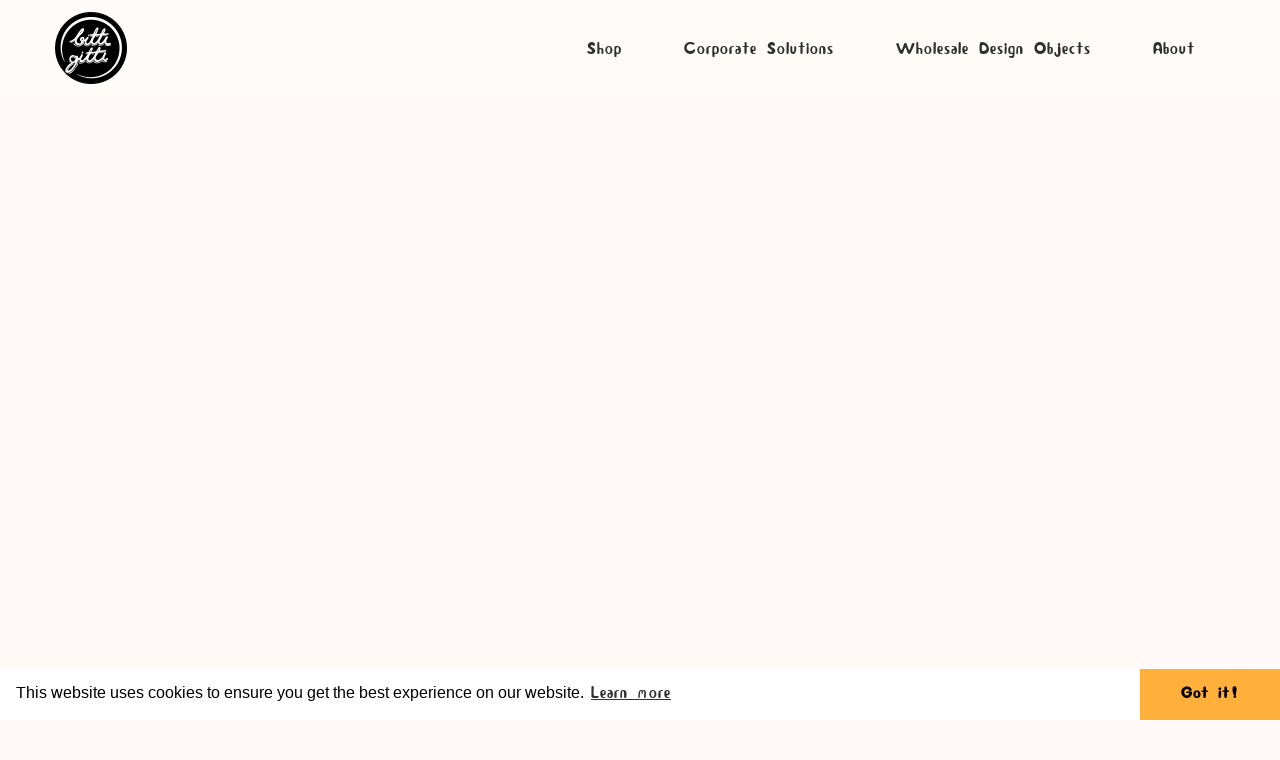

--- FILE ---
content_type: text/html
request_url: https://www.bitti-gitti.com/related/sustainable-functional-design-objects
body_size: 8816
content:
<!DOCTYPE html><!-- Last Published: Wed Dec 17 2025 09:25:21 GMT+0000 (Coordinated Universal Time) --><html data-wf-domain="www.bitti-gitti.com" data-wf-page="6217223f007757c3c337f897" data-wf-site="577fb500e970a606264913c7" lang="en" data-wf-collection="6217223f007757769737f895" data-wf-item-slug="sustainable-functional-design-objects"><head><meta charset="utf-8"/><title>Sustainable functional design objects</title><meta content="There are many benefits to sustainable design. You can reduce your environmental footprint, create a more liveable environment and improve quality of life." name="description"/><meta content="Sustainable functional design objects" property="og:title"/><meta content="There are many benefits to sustainable design. You can reduce your environmental footprint, create a more liveable environment and improve quality of life." property="og:description"/><meta content="https://cdn.prod.website-files.com/6202ac1b2e651ed862489cc3/6218f1eb82ab664765b39c30_Sustainable-800.jpg" property="og:image"/><meta content="Sustainable functional design objects" property="twitter:title"/><meta content="There are many benefits to sustainable design. You can reduce your environmental footprint, create a more liveable environment and improve quality of life." property="twitter:description"/><meta content="https://cdn.prod.website-files.com/6202ac1b2e651ed862489cc3/6218f1eb82ab664765b39c30_Sustainable-800.jpg" property="twitter:image"/><meta property="og:type" content="website"/><meta content="summary_large_image" name="twitter:card"/><meta content="width=device-width, initial-scale=1" name="viewport"/><link href="https://cdn.prod.website-files.com/577fb500e970a606264913c7/css/bittigitti.webflow.shared.89367cf36.min.css" rel="stylesheet" type="text/css"/><link href="https://fonts.googleapis.com" rel="preconnect"/><link href="https://fonts.gstatic.com" rel="preconnect" crossorigin="anonymous"/><script src="https://ajax.googleapis.com/ajax/libs/webfont/1.6.26/webfont.js" type="text/javascript"></script><script type="text/javascript">WebFont.load({  google: {    families: ["Oswald:200,300,400,500,600,700","Merriweather:300,300italic,400,400italic,700,700italic,900,900italic","Quicksand:300,regular,500:latin-ext,latin"]  }});</script><script type="text/javascript">!function(o,c){var n=c.documentElement,t=" w-mod-";n.className+=t+"js",("ontouchstart"in o||o.DocumentTouch&&c instanceof DocumentTouch)&&(n.className+=t+"touch")}(window,document);</script><link href="https://cdn.prod.website-files.com/577fb500e970a606264913c7/5abcca625755e1aee8a22fbb_Bitti-Gitti-Eu-favicon-32.png" rel="shortcut icon" type="image/x-icon"/><link href="https://cdn.prod.website-files.com/577fb500e970a606264913c7/5abcca66e4f32a71d1a63a82_Bitti-Gitti-EU-App-icon.png" rel="apple-touch-icon"/><link href="https://www.bitti-gitti.com/related/sustainable-functional-design-objects" rel="canonical"/><script src="https://www.google.com/recaptcha/api.js" type="text/javascript"></script><link rel="stylesheet" type="text/css" href="//cdnjs.cloudflare.com/ajax/libs/cookieconsent2/3.0.3/cookieconsent.min.css" />
<script src="//cdnjs.cloudflare.com/ajax/libs/cookieconsent2/3.0.3/cookieconsent.min.js" defer></script>
<script>
window.addEventListener("load", function(){
window.cookieconsent.initialise({
  "palette": {
    "popup": {
      "background": "#ffffff"
    },
    "button": {
      "background": "#ffb03a"
    }
  },
  "theme": "edgeless",
  "content": {
    "href": "/cookiepolicy"
  }
})});
</script>

<style>
  body { -webkit-font-smoothing: antialiased; }
      ::-moz-selection { /* Firefox */
        color: #1c1c1c;
        background: #ffc715;
    }

    ::selection {
        color: #1c1c1c; 
        background: #ffc715;
    }
</style>
</head><body class="blog-color"><div data-collapse="medium" data-animation="default" data-duration="400" data-easing="ease" data-easing2="ease" role="banner" class="navbg w-nav"><div class="div-block-146"><nav class="navbar v2 trans"><a href="/" class="logoonnav w-nav-brand"><img src="https://cdn.prod.website-files.com/577fb500e970a606264913c7/5abcc81479ff8e11d82e0b77_Bitti-Gitti-Logo---EU.png" width="60" alt="Bitti Gitti" class="logonav"/></a><nav role="navigation" class="navmenu w-nav-menu"><a href="/shop" class="navlink second w-nav-link">Shop</a><a href="/corporate-solutions" class="navlink second w-nav-link">Corporate Solutions</a><a href="/wholesale-design-objects" class="navlink second w-nav-link">Wholesale Design Objects</a><a href="/about" class="navlink second w-nav-link">About</a></nav><div class="menu-button w-nav-button"><div class="w-icon-nav-menu"></div></div></nav></div></div><div class="related-intro-sec"><div data-w-id="d987e788-78fb-c661-865d-fc97544b93ca" style="opacity:0" class="related-img-div"><img data-w-id="473d2c02-24b1-9ccd-03e5-8997d9348a92" loading="eager" style="-webkit-transform:translate3d(0, 20px, 0) scale3d(1, 1, 1) rotateX(0) rotateY(0) rotateZ(0) skew(0, 0);-moz-transform:translate3d(0, 20px, 0) scale3d(1, 1, 1) rotateX(0) rotateY(0) rotateZ(0) skew(0, 0);-ms-transform:translate3d(0, 20px, 0) scale3d(1, 1, 1) rotateX(0) rotateY(0) rotateZ(0) skew(0, 0);transform:translate3d(0, 20px, 0) scale3d(1, 1, 1) rotateX(0) rotateY(0) rotateZ(0) skew(0, 0)" src="https://cdn.prod.website-files.com/6202ac1b2e651ed862489cc3/6218f1eb82ab664765b39c30_Sustainable-800.jpg" alt="Sustainable functional design objects" sizes="(max-width: 991px) 100vw, 2400px" srcset="https://cdn.prod.website-files.com/6202ac1b2e651ed862489cc3/6218f1eb82ab664765b39c30_Sustainable-800-p-500.jpeg 500w, https://cdn.prod.website-files.com/6202ac1b2e651ed862489cc3/6218f1eb82ab664765b39c30_Sustainable-800.jpg 800w" class="image-107"/></div><header data-w-id="2dbd8bc7-ac66-eea8-61bf-ad8c483cd0d1" style="opacity:0" class="related-head-div v2"><div class="div-block-312"><a href="/blog">Blog</a><div>&gt;</div><div>Sustainable functional design objects</div></div><div data-w-id="e49dfc4b-8b80-f3ee-94fd-5be9636188f6" style="-webkit-transform:translate3d(0, 20px, 0) scale3d(1, 1, 1) rotateX(0) rotateY(0) rotateZ(0) skew(0, 0);-moz-transform:translate3d(0, 20px, 0) scale3d(1, 1, 1) rotateX(0) rotateY(0) rotateZ(0) skew(0, 0);-ms-transform:translate3d(0, 20px, 0) scale3d(1, 1, 1) rotateX(0) rotateY(0) rotateZ(0) skew(0, 0);transform:translate3d(0, 20px, 0) scale3d(1, 1, 1) rotateX(0) rotateY(0) rotateZ(0) skew(0, 0)" class="entry-content v2 w-richtext"><h1>Sustainable functional design objects</h1><p>Sustainable functional design objects have been redefined the industry and are now widely popular. We explore phenomenal sustainable products that have an aesthetic elegance, which positively impacts our world and us.</p></div><a href="#" class="btn-1 w-condition-invisible w-button">Dive deeper</a><div class="relateds-holder"><div class="text-block-30">Check out other posts on</div><div class="w-dyn-list"><div role="list" class="collection-list-wrapper-11 w-dyn-items"><div role="listitem" class="w-dyn-item"><a style="background-color:hsla(84, 79.20%, 32.64%, 1.00)" href="/category/store-owner-tips" class="_3rdbtn w-button">Store owner tips</a></div><div role="listitem" class="w-dyn-item"><a style="background-color:#ffb03a" href="/category/screen-printing" class="_3rdbtn w-button">Screen  Printing</a></div></div></div></div></header></div><article class="_2ndcontent"><div class="related-article"><main class="entry-content v2 w-richtext"><h3>Introduction: What is Functional Design?</h3><p>Functional design is a design approach that emphasizes the purpose, use and function of an object.</p><p>Functional design is often considered to have originated from modernism in architecture and industrial design where it was seen as a way of creating objects that were designed to be used rather than just pleasing to look at.</p><h3>What Makes Functional Design Unique</h3><p>Functional design is a design philosophy that prioritizes the use of materials and products that are sustainable and functional. Functional design is an emerging trend in the design world.</p><p>The main goal of functional design is to create products that are not only aesthetically pleasing but also environmentally friendly.</p><p>Functional designers want to produce items that are durable, reusable, and recyclable.</p><p>Functional designers strive to create products with a minimal carbon footprint, so that they can be used for as long as possible without any negative effects on the environment.</p><h3>How Functional Design is Changing the Way we Look at Products</h3><p>Functional design is a new way of looking at products. It is not just about sustainable materials but about designing for longevity.</p><p>It focuses on the longevity of the product and aims to create a product that will last for generations, as opposed to just a few years.</p><p>Functional design advocates for simplicity in design, which means fewer parts and more durable materials.</p><h3>3 Reasons Why Sustainable Functional Design Matters</h3><p>Sustainable design is not just about being eco-friendly. It is about designing products that are sustainable and functional. And there are many benefits to this type of design.</p><p>Designers can make products that last longer, use less resources, and produce less waste. And these products are often cheaper in the long run because they don&#x27;t need to be replaced as often. Sustainable design also has a positive impact on people&#x27;s health and well-being by reducing their exposure to chemicals and pollutants that are found in many everyday objects.</p><h3>Benefits of Using Sustainable Functional Design Objects</h3><p>Sustainable Functional Design Objects, or SFDO, are eco-friendly products that have the potential to reduce the environmental impact of the products.</p><p>SFDO can be made from recycled materials and are biodegradable. They can also be made from renewable resources like bamboo, cork, and hemp.</p><p>SFDO is an environmentally friendly alternative to plastics and other synthetics that are not biodegradable.</p><figure style="max-width:800pxpx" class="w-richtext-align-fullwidth w-richtext-figure-type-image"><div><img src="https://cdn.prod.website-files.com/6202ac1b2e651ed862489cc3/67b8875af83f240b1dee2f09_6216304a583e5a4d01c041e1_Watercolor-PhotoReal-2.jpeg" loading="lazy" alt="Customizable sustainable design object"/></div><figcaption>Customizable sustainable design object, the Wooden Sound System</figcaption></figure><h3>Conclusion: The Benefits of Using a Sustainable Product and How to Customize Your Own</h3><p>A sustainable product is not just a way to solve the waste problem, but it also helps you express your personal style. You can make your own sustainable products with some creativity and DIY skills. the Wooden Sound System corporate events one great solution for this. If you&#x27;re a part of a team in any organisation <a href="/corporate/workshops">this page might be interesting.</a></p></main></div></article><div class="tws-section"><div class="centered-heading-duo-holder"><h2 class="heading-duo">Related links</h2></div><section class="div-block-173"><div class="w-dyn-list"><div role="list" class="collection-list-5 w-dyn-items"><div role="listitem" class="collection-item-16 w-dyn-item"><a rel="noopener noreferrer nofollow" href="/related/screen-printing-journey" class="link-block-8 w-inline-block"><img src="https://cdn.prod.website-files.com/6202ac1b2e651ed862489cc3/68628bf359e841f526e6235d_screenprinting.jpg" loading="lazy" alt="Screen Printing Journey" sizes="100vw" srcset="https://cdn.prod.website-files.com/6202ac1b2e651ed862489cc3/68628bf359e841f526e6235d_screenprinting-p-500.jpg 500w, https://cdn.prod.website-files.com/6202ac1b2e651ed862489cc3/68628bf359e841f526e6235d_screenprinting-p-800.jpg 800w, https://cdn.prod.website-files.com/6202ac1b2e651ed862489cc3/68628bf359e841f526e6235d_screenprinting-p-1080.jpg 1080w, https://cdn.prod.website-files.com/6202ac1b2e651ed862489cc3/68628bf359e841f526e6235d_screenprinting-p-1600.jpg 1600w, https://cdn.prod.website-files.com/6202ac1b2e651ed862489cc3/68628bf359e841f526e6235d_screenprinting.jpg 2400w" class="related-thumb"/><div class="related-link-div"><h3 class="related-link-h3">Screen Printing Journey</h3><div class="related-title-p">Dedicated to screen printing journey from hobby to business, in Japanese</div><div class="related-title v2">Listen on Spotify</div></div></a></div><div role="listitem" class="collection-item-16 w-dyn-item"><a rel="noopener noreferrer nofollow" href="/related/bundles-for-wholesale" class="link-block-8 w-inline-block"><img src="https://cdn.prod.website-files.com/6202ac1b2e651ed862489cc3/6219c66182b12a3ec6f0996c_seo-vecs-14.svg" loading="lazy" alt="Bundles for Wholesale Ordering" class="related-thumb"/><div class="related-link-div"><h3 class="related-link-h3">Bundles for Wholesale Ordering</h3><div class="related-title-p">Introduce unique products to your collection</div><div class="related-title v2">Wholesale Collection</div></div></a></div></div></div></section></div><div class="colored-div-1"><div class="centered-heading-duo-holder"><h2 class="heading-duo">Related articles</h2></div><section class="colored-div-flex"><div class="w-dyn-list"><div role="list" class="collection-list-3 blogbu w-dyn-items"><div role="listitem" class="_30p w-dyn-item"><a rel="noopener noreferrer nofollow" href="/post/giibs-team-building-success-story" class="link-block-8 bupost w-inline-block"><img src="https://cdn.prod.website-files.com/6202ac1b2e651ed862489cc3/685eb4fc53ee1d3df39c6a9d_giib-square.jpg" loading="lazy" alt="" sizes="(max-width: 991px) 100vw, 1024px" srcset="https://cdn.prod.website-files.com/6202ac1b2e651ed862489cc3/685eb4fc53ee1d3df39c6a9d_giib-square-p-500.jpg 500w, https://cdn.prod.website-files.com/6202ac1b2e651ed862489cc3/685eb4fc53ee1d3df39c6a9d_giib-square.jpg 900w" class="related-thumb bupost"/><div class="related-link-div"><h3 class="related-link-h3 blogbu">Sustainable Screen Printing Workshop: GIIB&#x27;s Team-Building Success Story</h3><div class="related-title blogbu">1,500 employees made their own merch with wooden ScreenPrint kits</div><div class="related-title v2 blogbu">read more</div></div></a></div><div role="listitem" class="_30p w-dyn-item"><a rel="noopener noreferrer nofollow" href="/post/screen-printing-robert-college" class="link-block-8 bupost w-inline-block"><img src="https://cdn.prod.website-files.com/6202ac1b2e651ed862489cc3/67ed2323f47e53bf4749253f_modern-screenprinting-college.jpg" loading="lazy" alt="" sizes="(max-width: 991px) 100vw, 1024px" srcset="https://cdn.prod.website-files.com/6202ac1b2e651ed862489cc3/67ed2323f47e53bf4749253f_modern-screenprinting-college-p-500.jpg 500w, https://cdn.prod.website-files.com/6202ac1b2e651ed862489cc3/67ed2323f47e53bf4749253f_modern-screenprinting-college-p-800.jpg 800w, https://cdn.prod.website-files.com/6202ac1b2e651ed862489cc3/67ed2323f47e53bf4749253f_modern-screenprinting-college.jpg 900w" class="related-thumb bupost"/><div class="related-link-div"><h3 class="related-link-h3 blogbu">Screen Printing at Robert College</h3><div class="related-title blogbu">Empowering students to hand-print their designs with the most established and highest quality printing method.</div><div class="related-title v2 blogbu">read more</div></div></a></div><div role="listitem" class="_30p w-dyn-item"><a rel="noopener noreferrer nofollow" href="/post/screen-printing-empowers-multi-talented-artist-lawyer" class="link-block-8 bupost w-inline-block"><img src="https://cdn.prod.website-files.com/6202ac1b2e651ed862489cc3/67b8658edd1678e2131e5008_web-kutlay-square.jpg" loading="lazy" alt="" sizes="(max-width: 991px) 100vw, 1024px" srcset="https://cdn.prod.website-files.com/6202ac1b2e651ed862489cc3/67b8658edd1678e2131e5008_web-kutlay-square-p-500.jpg 500w, https://cdn.prod.website-files.com/6202ac1b2e651ed862489cc3/67b8658edd1678e2131e5008_web-kutlay-square.jpg 900w" class="related-thumb bupost"/><div class="related-link-div"><h3 class="related-link-h3 blogbu">From Law Books to Album Art: Kutlay&#x27;s Screen Printing Success Story</h3><div class="related-title blogbu">For Kutlay, art has always been a constant companion. From teenage doodles to creating striking album covers, his passion burned brightly even as he pursued</div><div class="related-title v2 blogbu">read more</div></div></a></div><div role="listitem" class="_30p w-dyn-item"><a rel="noopener noreferrer nofollow" href="/post/ayanas-story" class="link-block-8 bupost w-inline-block"><img src="https://cdn.prod.website-files.com/6202ac1b2e651ed862489cc3/67b020f1d2812e66e11b707c_web-ayanas-square.jpg" loading="lazy" alt="" sizes="(max-width: 991px) 100vw, 1024px" srcset="https://cdn.prod.website-files.com/6202ac1b2e651ed862489cc3/67b020f1d2812e66e11b707c_web-ayanas-square-p-500.jpg 500w, https://cdn.prod.website-files.com/6202ac1b2e651ed862489cc3/67b020f1d2812e66e11b707c_web-ayanas-square.jpg 900w" class="related-thumb bupost"/><div class="related-link-div"><h3 class="related-link-h3 blogbu">DIY Screen Printing Empowers Sustainable Fashion Brand</h3><div class="related-title blogbu">Discover how Studio Ayanas, a vegan luxury brand, revolutionized its packaging with Bitti Gitti&#x27;s sustainable screen printing kit.</div><div class="related-title v2 blogbu">read more</div></div></a></div><div role="listitem" class="_30p w-dyn-item"><a rel="noopener noreferrer nofollow" href="/post/florist-ideas" class="link-block-8 bupost w-inline-block"><img src="https://cdn.prod.website-files.com/6202ac1b2e651ed862489cc3/6450a1951f65a1779d57cd9a_Florist-thumb.jpg" loading="lazy" alt="" sizes="(max-width: 991px) 100vw, 1024px" srcset="https://cdn.prod.website-files.com/6202ac1b2e651ed862489cc3/6450a1951f65a1779d57cd9a_Florist-thumb-p-500.jpg 500w, https://cdn.prod.website-files.com/6202ac1b2e651ed862489cc3/6450a1951f65a1779d57cd9a_Florist-thumb.jpg 600w" class="related-thumb bupost"/><div class="related-link-div"><h3 class="related-link-h3 blogbu">How Florists Can Create Loyal Customers Through Unique and Personalized Offerings</h3><div class="related-title blogbu">Attracting and retaining loyal customers is essential for boutique store owners, especially in niche markets such as floristry. </div><div class="related-title v2 blogbu">read more</div></div></a></div><div role="listitem" class="_30p w-dyn-item"><a rel="noopener noreferrer nofollow" href="/post/sustainable-tips" class="link-block-8 bupost w-inline-block"><img src="https://cdn.prod.website-files.com/6202ac1b2e651ed862489cc3/64509d07a23597ca6858f777_Sustainablefashion-thumb.jpg" loading="lazy" alt="" sizes="(max-width: 991px) 100vw, 1024px" srcset="https://cdn.prod.website-files.com/6202ac1b2e651ed862489cc3/64509d07a23597ca6858f777_Sustainablefashion-thumb-p-500.jpg 500w, https://cdn.prod.website-files.com/6202ac1b2e651ed862489cc3/64509d07a23597ca6858f777_Sustainablefashion-thumb.jpg 600w" class="related-thumb bupost"/><div class="related-link-div"><h3 class="related-link-h3 blogbu">7 Tips for Boutique Store Owners to Promote Sustainability and Attract Eco-Conscious Customers</h3><div class="related-title blogbu">As a boutique store owner, integrating sustainable practices and promoting eco-friendly products is not only beneficial for the environment but can also attract</div><div class="related-title v2 blogbu">read more</div></div></a></div><div role="listitem" class="_30p w-dyn-item"><a rel="noopener noreferrer nofollow" href="/post/sustainable-home-decor-revolution" class="link-block-8 bupost w-inline-block"><img src="https://cdn.prod.website-files.com/6202ac1b2e651ed862489cc3/62a825249ac0ad6cbf27bcde_Sesso-Interior-Thumb.jpg" loading="lazy" alt="" sizes="(max-width: 991px) 100vw, 1024px" srcset="https://cdn.prod.website-files.com/6202ac1b2e651ed862489cc3/62a825249ac0ad6cbf27bcde_Sesso-Interior-Thumb-p-500.jpeg 500w, https://cdn.prod.website-files.com/6202ac1b2e651ed862489cc3/62a825249ac0ad6cbf27bcde_Sesso-Interior-Thumb.jpg 550w" class="related-thumb bupost"/><div class="related-link-div"><h3 class="related-link-h3 blogbu">The Sustainable Home Decor Revolution</h3><div class="related-title blogbu">Interior design is changing to be more eco-friendly. Sustainable home decor products are not only good for the environment, but also for your budget.</div><div class="related-title v2 blogbu">read more</div></div></a></div><div role="listitem" class="_30p w-dyn-item"><a rel="noopener noreferrer nofollow" href="/post/design-tips-for-online-store-owners" class="link-block-8 bupost w-inline-block"><img src="https://cdn.prod.website-files.com/6202ac1b2e651ed862489cc3/621c54ee54c1fe5426128417_Store-Owner-Tips.jpg" loading="lazy" alt="" sizes="(max-width: 991px) 100vw, 1024px" srcset="https://cdn.prod.website-files.com/6202ac1b2e651ed862489cc3/621c54ee54c1fe5426128417_Store-Owner-Tips-p-500.jpeg 500w, https://cdn.prod.website-files.com/6202ac1b2e651ed862489cc3/621c54ee54c1fe5426128417_Store-Owner-Tips.jpg 766w" class="related-thumb bupost"/><div class="related-link-div"><h3 class="related-link-h3 blogbu">Design tips for online store owners</h3><div class="related-title blogbu">Here are a couple of new insights about how to elevate your online store product listings.</div><div class="related-title v2 blogbu">read more</div></div></a></div><div role="listitem" class="_30p w-dyn-item"><a rel="noopener noreferrer nofollow" href="/post/sustainable-design-for-store-owners" class="link-block-8 bupost w-inline-block"><img src="https://cdn.prod.website-files.com/6202ac1b2e651ed862489cc3/621a4ec4c30d3dc9cb02b669_Sustaino550.jpg" loading="lazy" alt="" class="related-thumb bupost"/><div class="related-link-div"><h3 class="related-link-h3 blogbu">The Amazing World of Sustainable Design for Store Owners</h3><div class="related-title blogbu">The main goal of sustainable design is to create an environment that will have minimal impact on the environment and society for years to come.</div><div class="related-title v2 blogbu">read more</div></div></a></div><div role="listitem" class="_30p w-dyn-item"><a rel="noopener noreferrer nofollow" href="/post/how-to-grow-an-online-niche-store-in-2024-7-tips" class="link-block-8 bupost w-inline-block"><img src="https://cdn.prod.website-files.com/6202ac1b2e651ed862489cc3/62075c1136a710f1e644cb0d_OnlineStore-thumb.jpg" loading="lazy" alt="" class="related-thumb bupost"/><div class="related-link-div"><h3 class="related-link-h3 blogbu">How to Grow an Online Niche Store in 2024 (7 Tips)</h3><div class="related-title blogbu">Discover seven key strategies for success in growing your online niche store in 2024.</div><div class="related-title v2 blogbu">read more</div></div></a></div><div role="listitem" class="_30p w-dyn-item"><a rel="noopener noreferrer nofollow" href="/post/7-seo-tips-for-fashion-ecommerce-websites" class="link-block-8 bupost w-inline-block"><img src="https://cdn.prod.website-files.com/6202ac1b2e651ed862489cc3/6202b087e0c9e4459b81287a_SEO-tips-storeowners-thumb.jpg" loading="lazy" alt="" class="related-thumb bupost"/><div class="related-link-div"><h3 class="related-link-h3 blogbu">7 SEO Tips for Fashion eCommerce Websites</h3><div class="related-title blogbu">When we talk about fashion eCommerce, one of the most crucial factors is to know your audience and its behavior. </div><div class="related-title v2 blogbu">read more</div></div></a></div></div></div></section></div><div class="secspace green"><div class="container-19 w-container"><h3>Related topics</h3><div class="line"></div><div class="w-dyn-list"><div role="list" class="collection-list-3 w-dyn-items"><div role="listitem" class="w-dyn-item"><a href="/category/store-owner-tips" class="link-block-7 w-inline-block"><img src="https://cdn.prod.website-files.com/6202ac1b2e651ed862489cc3/6202ae96e5a6d2142d6fbc26_icon-storeowner-01.svg" loading="lazy" alt="Store owner tips" class="image-77"/><div>Store owner tips</div></a></div><div role="listitem" class="w-dyn-item"><a href="/category/screen-printing" class="link-block-7 w-inline-block"><img src="https://cdn.prod.website-files.com/6202ac1b2e651ed862489cc3/67b8865b545df5ab292e9b34_serigrafi2-54-54.svg" loading="lazy" alt="Screen  Printing" class="image-77"/><div>Screen  Printing</div></a></div></div></div></div><div class="container-19 v2 w-container"><h3>Related Products</h3><div class="line"></div><div class="w-dyn-list"><div role="list" class="collection-list-3 w-dyn-items"><div role="listitem" class="w-dyn-item"><a href="/wholesale-product/tws-swirl" class="link-block-7 v2 w-inline-block"><img src="https://cdn.prod.website-files.com/6202ac1b2e651ed862489cc3/63d9f92b1536e86cb7be46dd_TWS-ColorSwirl-Main-Render1.jpg" loading="lazy" alt="Swirl Edition the Wooden Sound System" sizes="(max-width: 767px) 100vw, 900px" srcset="https://cdn.prod.website-files.com/6202ac1b2e651ed862489cc3/63d9f92b1536e86cb7be46dd_TWS-ColorSwirl-Main-Render1-p-500.jpg 500w, https://cdn.prod.website-files.com/6202ac1b2e651ed862489cc3/63d9f92b1536e86cb7be46dd_TWS-ColorSwirl-Main-Render1-p-800.jpg 800w, https://cdn.prod.website-files.com/6202ac1b2e651ed862489cc3/63d9f92b1536e86cb7be46dd_TWS-ColorSwirl-Main-Render1.jpg 900w" class="image-77 bigger"/><div>Swirl Edition the Wooden Sound System</div></a></div><div role="listitem" class="w-dyn-item"><a href="/wholesale-product/tws-bwswirl" class="link-block-7 v2 w-inline-block"><img src="https://cdn.prod.website-files.com/6202ac1b2e651ed862489cc3/63d9f8394a5c004f775aed48_TWS-BWSwirl-Main-Render1.jpg" loading="lazy" alt="B&amp;W Swirl Edition the Wooden Sound System" sizes="(max-width: 767px) 100vw, 900px" srcset="https://cdn.prod.website-files.com/6202ac1b2e651ed862489cc3/63d9f8394a5c004f775aed48_TWS-BWSwirl-Main-Render1-p-500.jpg 500w, https://cdn.prod.website-files.com/6202ac1b2e651ed862489cc3/63d9f8394a5c004f775aed48_TWS-BWSwirl-Main-Render1-p-800.jpg 800w, https://cdn.prod.website-files.com/6202ac1b2e651ed862489cc3/63d9f8394a5c004f775aed48_TWS-BWSwirl-Main-Render1.jpg 900w" class="image-77 bigger"/><div>B&amp;W Swirl Edition the Wooden Sound System</div></a></div><div role="listitem" class="w-dyn-item"><a href="/wholesale-product/tws-purple" class="link-block-7 v2 w-inline-block"><img src="https://cdn.prod.website-files.com/6202ac1b2e651ed862489cc3/63d7f2cb74fc9afa48d91e0d_TWS-Mor-Main-Render1.jpg" loading="lazy" alt="Lavender Purple the Wooden Sound System" sizes="(max-width: 767px) 100vw, 900px" srcset="https://cdn.prod.website-files.com/6202ac1b2e651ed862489cc3/63d7f2cb74fc9afa48d91e0d_TWS-Mor-Main-Render1-p-500.jpg 500w, https://cdn.prod.website-files.com/6202ac1b2e651ed862489cc3/63d7f2cb74fc9afa48d91e0d_TWS-Mor-Main-Render1-p-800.jpg 800w, https://cdn.prod.website-files.com/6202ac1b2e651ed862489cc3/63d7f2cb74fc9afa48d91e0d_TWS-Mor-Main-Render1.jpg 900w" class="image-77 bigger"/><div>Lavender Purple the Wooden Sound System</div></a></div><div role="listitem" class="w-dyn-item"><a href="/wholesale-product/tws-mint" class="link-block-7 v2 w-inline-block"><img src="https://cdn.prod.website-files.com/6202ac1b2e651ed862489cc3/63d7ec7c42458e18ee3b32d2_TWS-Mint-Main-Render1.jpg" loading="lazy" alt="Mint Green the Wooden Sound System" sizes="(max-width: 767px) 100vw, 900px" srcset="https://cdn.prod.website-files.com/6202ac1b2e651ed862489cc3/63d7ec7c42458e18ee3b32d2_TWS-Mint-Main-Render1-p-500.jpg 500w, https://cdn.prod.website-files.com/6202ac1b2e651ed862489cc3/63d7ec7c42458e18ee3b32d2_TWS-Mint-Main-Render1-p-800.jpg 800w, https://cdn.prod.website-files.com/6202ac1b2e651ed862489cc3/63d7ec7c42458e18ee3b32d2_TWS-Mint-Main-Render1.jpg 900w" class="image-77 bigger"/><div>Mint Green the Wooden Sound System</div></a></div><div role="listitem" class="w-dyn-item"><a href="/wholesale-product/tws-turquoise" class="link-block-7 v2 w-inline-block"><img src="https://cdn.prod.website-files.com/6202ac1b2e651ed862489cc3/63d7ea87f023a18dd99872ab_TWS-Turquoise-Main-Render1.jpg" loading="lazy" alt="Salt Turquoise the Wooden Sound System" sizes="(max-width: 767px) 100vw, 900px" srcset="https://cdn.prod.website-files.com/6202ac1b2e651ed862489cc3/63d7ea87f023a18dd99872ab_TWS-Turquoise-Main-Render1-p-500.jpg 500w, https://cdn.prod.website-files.com/6202ac1b2e651ed862489cc3/63d7ea87f023a18dd99872ab_TWS-Turquoise-Main-Render1-p-800.jpg 800w, https://cdn.prod.website-files.com/6202ac1b2e651ed862489cc3/63d7ea87f023a18dd99872ab_TWS-Turquoise-Main-Render1.jpg 900w" class="image-77 bigger"/><div>Salt Turquoise the Wooden Sound System</div></a></div><div role="listitem" class="w-dyn-item"><a href="/wholesale-product/tws-yellow" class="link-block-7 v2 w-inline-block"><img src="https://cdn.prod.website-files.com/6202ac1b2e651ed862489cc3/63d7e7f738df7956a9aa9787_TWS-Yellow-Main-Render1.jpg" loading="lazy" alt="Yolk Yellow the Wooden Sound System" sizes="(max-width: 767px) 100vw, 900px" srcset="https://cdn.prod.website-files.com/6202ac1b2e651ed862489cc3/63d7e7f738df7956a9aa9787_TWS-Yellow-Main-Render1-p-500.jpg 500w, https://cdn.prod.website-files.com/6202ac1b2e651ed862489cc3/63d7e7f738df7956a9aa9787_TWS-Yellow-Main-Render1-p-800.jpg 800w, https://cdn.prod.website-files.com/6202ac1b2e651ed862489cc3/63d7e7f738df7956a9aa9787_TWS-Yellow-Main-Render1.jpg 900w" class="image-77 bigger"/><div>Yolk Yellow the Wooden Sound System</div></a></div><div role="listitem" class="w-dyn-item"><a href="/wholesale-product/pinky-pink-tws" class="link-block-7 v2 w-inline-block"><img src="https://cdn.prod.website-files.com/6202ac1b2e651ed862489cc3/63d52fd2050b7633e59ec327_TWS-Pink-Main-Render.jpg" loading="lazy" alt="Pinky Pink the Wooden Sound System" sizes="(max-width: 767px) 100vw, 900px" srcset="https://cdn.prod.website-files.com/6202ac1b2e651ed862489cc3/63d52fd2050b7633e59ec327_TWS-Pink-Main-Render-p-500.jpg 500w, https://cdn.prod.website-files.com/6202ac1b2e651ed862489cc3/63d52fd2050b7633e59ec327_TWS-Pink-Main-Render-p-800.jpg 800w, https://cdn.prod.website-files.com/6202ac1b2e651ed862489cc3/63d52fd2050b7633e59ec327_TWS-Pink-Main-Render.jpg 900w" class="image-77 bigger"/><div>Pinky Pink the Wooden Sound System</div></a></div><div role="listitem" class="w-dyn-item"><a href="/wholesale-product/bizviz-blue-tws" class="link-block-7 v2 w-inline-block"><img src="https://cdn.prod.website-files.com/6202ac1b2e651ed862489cc3/63bd248306b2105d11bc59ec_TWS-Blue-Gallery5.jpg" loading="lazy" alt="Bizviz Blue the Wooden Sound System" sizes="(max-width: 767px) 100vw, 900px" srcset="https://cdn.prod.website-files.com/6202ac1b2e651ed862489cc3/63bd248306b2105d11bc59ec_TWS-Blue-Gallery5-p-500.jpg 500w, https://cdn.prod.website-files.com/6202ac1b2e651ed862489cc3/63bd248306b2105d11bc59ec_TWS-Blue-Gallery5-p-800.jpg 800w, https://cdn.prod.website-files.com/6202ac1b2e651ed862489cc3/63bd248306b2105d11bc59ec_TWS-Blue-Gallery5.jpg 900w" class="image-77 bigger"/><div>Bizviz Blue the Wooden Sound System</div></a></div><div role="listitem" class="w-dyn-item"><a href="/wholesale-product/razor-black-the-wooden-sound-system" class="link-block-7 v2 w-inline-block"><img src="https://cdn.prod.website-files.com/6202ac1b2e651ed862489cc3/6219cef99296cdc26e68155f_Black-Bundle.jpg" loading="lazy" alt="Razor Black the Wooden Sound System" sizes="(max-width: 767px) 100vw, 900px" srcset="https://cdn.prod.website-files.com/6202ac1b2e651ed862489cc3/6219cef99296cdc26e68155f_Black-Bundle-p-500.jpeg 500w, https://cdn.prod.website-files.com/6202ac1b2e651ed862489cc3/6219cef99296cdc26e68155f_Black-Bundle.jpg 800w" class="image-77 bigger"/><div>Razor Black the Wooden Sound System</div></a></div><div role="listitem" class="w-dyn-item"><a href="/wholesale-product/the-wooden-pen-holder" class="link-block-7 v2 w-inline-block"><img src="https://cdn.prod.website-files.com/6202ac1b2e651ed862489cc3/63bd1e3a1475ef22f6f9a4d1_PenHolder-Gallery-2.jpg" loading="lazy" alt="the Wooden Pen Holder" sizes="(max-width: 767px) 100vw, 900px" srcset="https://cdn.prod.website-files.com/6202ac1b2e651ed862489cc3/63bd1e3a1475ef22f6f9a4d1_PenHolder-Gallery-2-p-500.jpg 500w, https://cdn.prod.website-files.com/6202ac1b2e651ed862489cc3/63bd1e3a1475ef22f6f9a4d1_PenHolder-Gallery-2-p-800.jpg 800w, https://cdn.prod.website-files.com/6202ac1b2e651ed862489cc3/63bd1e3a1475ef22f6f9a4d1_PenHolder-Gallery-2.jpg 900w" class="image-77 bigger"/><div>the Wooden Pen Holder</div></a></div></div></div></div></div><footer class="abetterfooter"><div class="footer-container w-container"><div class="footer-cell"><h3 class="footer-h3">Businesses</h3><div class="a-line"></div><a href="/corporate-solutions" class="footer-link">B2B Solutions</a><a href="/corporate/gifts" class="footer-link">Corporate Gifts</a><a href="/corporate/workshops" class="footer-link">Corporate Workshops</a><a href="/corporate/custom-product-designs" class="footer-link">Custom Design Products</a><a href="/corporate/training-tools" class="footer-link">Corporate Training Tools</a><a href="/wholesale-design-objects" class="footer-link">Wholesale Product Orders</a></div><div class="footer-cell"><div class="footer-seeall-holder"><h3 class="footer-h3">Wholesale</h3><a href="/wholesale-design-objects" class="footer-seeall">see all</a></div><div class="a-line"></div><a href="/wholesale/wooden-pen-holder" class="footer-link">the Wooden Pen Holder</a><a href="/wholesale/sound-system" class="footer-link">the Wooden Sound Systems</a><a href="/wholesale/custom-screen-printer" class="footer-link">the Wooden Screen Printer</a><a href="/wholesale/the-wooden-notebook-kit" class="footer-link">the Wooden Notebook Maker</a><a href="/wholesale/kaleidoscope" class="footer-link">the Wooden Kaleidoscope</a><a href="/wholesale/the-wooden-musical-wheel" class="footer-link">the Wooden Musical Wheel</a></div><div class="footer-cell"><h3 class="footer-h3">Online Materials</h3><div class="a-line"></div><a href="/screenprint-tips" class="footer-link">Screen Printing Tips</a><a href="/notebookmaking" class="footer-link">Notebook making series</a><a href="/vr/goalie" class="footer-link">VR Games</a><a href="https://www.bitti-gitti.com/art-of-boutique-success" class="footer-link">Tips for store owners</a><a href="/corporate/music" class="footer-link">Music by Bitti Gitti</a><a href="/news/usa-store-locator" class="footer-link">USA store locator</a></div></div><div class="footer-container w-container"><div class="footer-cell"><h3 class="footer-h3">the Company</h3><div class="a-line"></div><a href="/about" class="footer-link">Story of Bitti Gitti</a><a href="/behind-the-scenes" class="footer-link">Behind the Scenes</a><a href="/partners" class="footer-link">Partner&#x27;s area</a><a href="/stores-and-products" class="footer-link">Super Stores</a><a href="/shop" class="footer-link">Online Shop</a></div><div class="footer-cell"><h3 class="footer-h3">Contact</h3><div class="a-line"></div><a href="mailto:hey@bitti-gitti.com" class="footer-link">hey@bitti-gitti.com</a><a href="tel:00905358207000" class="footer-link">+90 532 788 83 22</a><a href="tel:+13028982981" class="footer-link">+1 302 467 1961</a><a href="#" class="footer-link">Istanbul, Turkiye</a></div><div class="footer-cell"><div class="footer-seeall-holder"><h3 class="footer-h3">News &amp; Blog</h3><a href="/blog" target="_blank" class="footer-seeall">see all</a></div><div class="a-line"></div><a rel="noopener noreferrer nofollow" href="/news/best-of-green-awards-2021" class="footer-link">Best of Green Awards 2021</a><a rel="noopener noreferrer nofollow" href="/news/germandesignaward-2019" class="footer-link">the German Design Award 2019</a><a rel="noopener noreferrer nofollow" href="#" class="footer-link">the German Design Award 2018</a><a rel="noopener nofollow" href="https://www.collater.al/en/tv/any-creative-form-bitti-gitti-documentary/" target="_blank" class="footer-link">Interview with the founder Erbil Sivaslioglu at Collater.al</a></div></div><div class="footer-cmon"><div class="w-container"><div class="footerbloxk"><a href="/" id="bittigitti-logo" class="logoonnav w-nav-brand"><img src="https://cdn.prod.website-files.com/577fb500e970a606264913c7/5abcc81479ff8e11d82e0b77_Bitti-Gitti-Logo---EU.png" alt="Bitti Gitti" class="logonav wdym"/></a><div class="bittigitti-copyright w-embed w-script">&copy;2013 - <script type="text/javascript">
  document.write(new Date().getFullYear());
</script>, Bitti Gitti Ltd.</div></div></div></div></footer><script src="https://d3e54v103j8qbb.cloudfront.net/js/jquery-3.5.1.min.dc5e7f18c8.js?site=577fb500e970a606264913c7" type="text/javascript" integrity="sha256-9/aliU8dGd2tb6OSsuzixeV4y/faTqgFtohetphbbj0=" crossorigin="anonymous"></script><script src="https://cdn.prod.website-files.com/577fb500e970a606264913c7/js/webflow.schunk.36b8fb49256177c8.js" type="text/javascript"></script><script src="https://cdn.prod.website-files.com/577fb500e970a606264913c7/js/webflow.schunk.0b3b8c9f82f93cb1.js" type="text/javascript"></script><script src="https://cdn.prod.website-files.com/577fb500e970a606264913c7/js/webflow.2a047e53.dd6d86758305f3e9.js" type="text/javascript"></script><!-- Yandex.Metrika counter -->
<script type="text/javascript" >
   (function(m,e,t,r,i,k,a){m[i]=m[i]||function(){(m[i].a=m[i].a||[]).push(arguments)};
   m[i].l=1*new Date();k=e.createElement(t),a=e.getElementsByTagName(t)[0],k.async=1,k.src=r,a.parentNode.insertBefore(k,a)})
   (window, document, "script", "https://mc.yandex.ru/metrika/tag.js", "ym");

   ym(49311415, "init", {
        clickmap:true,
        trackLinks:true,
        accurateTrackBounce:true,
        webvisor:true
   });
</script>
<noscript><div><img src="https://mc.yandex.ru/watch/49311415" style="position:absolute; left:-9999px;" alt="" /></div></noscript>
<!-- /Yandex.Metrika counter --></body></html>

--- FILE ---
content_type: text/css
request_url: https://cdn.prod.website-files.com/577fb500e970a606264913c7/css/bittigitti.webflow.shared.89367cf36.min.css
body_size: 84136
content:
html{-webkit-text-size-adjust:100%;-ms-text-size-adjust:100%;font-family:sans-serif}body{margin:0}article,aside,details,figcaption,figure,footer,header,hgroup,main,menu,nav,section,summary{display:block}audio,canvas,progress,video{vertical-align:baseline;display:inline-block}audio:not([controls]){height:0;display:none}[hidden],template{display:none}a{background-color:#0000}a:active,a:hover{outline:0}abbr[title]{border-bottom:1px dotted}b,strong{font-weight:700}dfn{font-style:italic}h1{margin:.67em 0;font-size:2em}mark{color:#000;background:#ff0}small{font-size:80%}sub,sup{vertical-align:baseline;font-size:75%;line-height:0;position:relative}sup{top:-.5em}sub{bottom:-.25em}img{border:0}svg:not(:root){overflow:hidden}hr{box-sizing:content-box;height:0}pre{overflow:auto}code,kbd,pre,samp{font-family:monospace;font-size:1em}button,input,optgroup,select,textarea{color:inherit;font:inherit;margin:0}button{overflow:visible}button,select{text-transform:none}button,html input[type=button],input[type=reset]{-webkit-appearance:button;cursor:pointer}button[disabled],html input[disabled]{cursor:default}button::-moz-focus-inner,input::-moz-focus-inner{border:0;padding:0}input{line-height:normal}input[type=checkbox],input[type=radio]{box-sizing:border-box;padding:0}input[type=number]::-webkit-inner-spin-button,input[type=number]::-webkit-outer-spin-button{height:auto}input[type=search]{-webkit-appearance:none}input[type=search]::-webkit-search-cancel-button,input[type=search]::-webkit-search-decoration{-webkit-appearance:none}legend{border:0;padding:0}textarea{overflow:auto}optgroup{font-weight:700}table{border-collapse:collapse;border-spacing:0}td,th{padding:0}@font-face{font-family:webflow-icons;src:url([data-uri])format("truetype");font-weight:400;font-style:normal}[class^=w-icon-],[class*=\ w-icon-]{speak:none;font-variant:normal;text-transform:none;-webkit-font-smoothing:antialiased;-moz-osx-font-smoothing:grayscale;font-style:normal;font-weight:400;line-height:1;font-family:webflow-icons!important}.w-icon-slider-right:before{content:""}.w-icon-slider-left:before{content:""}.w-icon-nav-menu:before{content:""}.w-icon-arrow-down:before,.w-icon-dropdown-toggle:before{content:""}.w-icon-file-upload-remove:before{content:""}.w-icon-file-upload-icon:before{content:""}*{box-sizing:border-box}html{height:100%}body{color:#333;background-color:#fff;min-height:100%;margin:0;font-family:Arial,sans-serif;font-size:14px;line-height:20px}img{vertical-align:middle;max-width:100%;display:inline-block}html.w-mod-touch *{background-attachment:scroll!important}.w-block{display:block}.w-inline-block{max-width:100%;display:inline-block}.w-clearfix:before,.w-clearfix:after{content:" ";grid-area:1/1/2/2;display:table}.w-clearfix:after{clear:both}.w-hidden{display:none}.w-button{color:#fff;line-height:inherit;cursor:pointer;background-color:#3898ec;border:0;border-radius:0;padding:9px 15px;text-decoration:none;display:inline-block}input.w-button{-webkit-appearance:button}html[data-w-dynpage] [data-w-cloak]{color:#0000!important}.w-code-block{margin:unset}pre.w-code-block code{all:inherit}.w-optimization{display:contents}.w-webflow-badge,.w-webflow-badge>img{box-sizing:unset;width:unset;height:unset;max-height:unset;max-width:unset;min-height:unset;min-width:unset;margin:unset;padding:unset;float:unset;clear:unset;border:unset;border-radius:unset;background:unset;background-image:unset;background-position:unset;background-size:unset;background-repeat:unset;background-origin:unset;background-clip:unset;background-attachment:unset;background-color:unset;box-shadow:unset;transform:unset;direction:unset;font-family:unset;font-weight:unset;color:unset;font-size:unset;line-height:unset;font-style:unset;font-variant:unset;text-align:unset;letter-spacing:unset;-webkit-text-decoration:unset;text-decoration:unset;text-indent:unset;text-transform:unset;list-style-type:unset;text-shadow:unset;vertical-align:unset;cursor:unset;white-space:unset;word-break:unset;word-spacing:unset;word-wrap:unset;transition:unset}.w-webflow-badge{white-space:nowrap;cursor:pointer;box-shadow:0 0 0 1px #0000001a,0 1px 3px #0000001a;visibility:visible!important;opacity:1!important;z-index:2147483647!important;color:#aaadb0!important;overflow:unset!important;background-color:#fff!important;border-radius:3px!important;width:auto!important;height:auto!important;margin:0!important;padding:6px!important;font-size:12px!important;line-height:14px!important;text-decoration:none!important;display:inline-block!important;position:fixed!important;inset:auto 12px 12px auto!important;transform:none!important}.w-webflow-badge>img{position:unset;visibility:unset!important;opacity:1!important;vertical-align:middle!important;display:inline-block!important}h1,h2,h3,h4,h5,h6{margin-bottom:10px;font-weight:700}h1{margin-top:20px;font-size:38px;line-height:44px}h2{margin-top:20px;font-size:32px;line-height:36px}h3{margin-top:20px;font-size:24px;line-height:30px}h4{margin-top:10px;font-size:18px;line-height:24px}h5{margin-top:10px;font-size:14px;line-height:20px}h6{margin-top:10px;font-size:12px;line-height:18px}p{margin-top:0;margin-bottom:10px}blockquote{border-left:5px solid #e2e2e2;margin:0 0 10px;padding:10px 20px;font-size:18px;line-height:22px}figure{margin:0 0 10px}ul,ol{margin-top:0;margin-bottom:10px;padding-left:40px}.w-list-unstyled{padding-left:0;list-style:none}.w-embed:before,.w-embed:after{content:" ";grid-area:1/1/2/2;display:table}.w-embed:after{clear:both}.w-video{width:100%;padding:0;position:relative}.w-video iframe,.w-video object,.w-video embed{border:none;width:100%;height:100%;position:absolute;top:0;left:0}fieldset{border:0;margin:0;padding:0}button,[type=button],[type=reset]{cursor:pointer;-webkit-appearance:button;border:0}.w-form{margin:0 0 15px}.w-form-done{text-align:center;background-color:#ddd;padding:20px;display:none}.w-form-fail{background-color:#ffdede;margin-top:10px;padding:10px;display:none}label{margin-bottom:5px;font-weight:700;display:block}.w-input,.w-select{color:#333;vertical-align:middle;background-color:#fff;border:1px solid #ccc;width:100%;height:38px;margin-bottom:10px;padding:8px 12px;font-size:14px;line-height:1.42857;display:block}.w-input::placeholder,.w-select::placeholder{color:#999}.w-input:focus,.w-select:focus{border-color:#3898ec;outline:0}.w-input[disabled],.w-select[disabled],.w-input[readonly],.w-select[readonly],fieldset[disabled] .w-input,fieldset[disabled] .w-select{cursor:not-allowed}.w-input[disabled]:not(.w-input-disabled),.w-select[disabled]:not(.w-input-disabled),.w-input[readonly],.w-select[readonly],fieldset[disabled]:not(.w-input-disabled) .w-input,fieldset[disabled]:not(.w-input-disabled) .w-select{background-color:#eee}textarea.w-input,textarea.w-select{height:auto}.w-select{background-color:#f3f3f3}.w-select[multiple]{height:auto}.w-form-label{cursor:pointer;margin-bottom:0;font-weight:400;display:inline-block}.w-radio{margin-bottom:5px;padding-left:20px;display:block}.w-radio:before,.w-radio:after{content:" ";grid-area:1/1/2/2;display:table}.w-radio:after{clear:both}.w-radio-input{float:left;margin:3px 0 0 -20px;line-height:normal}.w-file-upload{margin-bottom:10px;display:block}.w-file-upload-input{opacity:0;z-index:-100;width:.1px;height:.1px;position:absolute;overflow:hidden}.w-file-upload-default,.w-file-upload-uploading,.w-file-upload-success{color:#333;display:inline-block}.w-file-upload-error{margin-top:10px;display:block}.w-file-upload-default.w-hidden,.w-file-upload-uploading.w-hidden,.w-file-upload-error.w-hidden,.w-file-upload-success.w-hidden{display:none}.w-file-upload-uploading-btn{cursor:pointer;background-color:#fafafa;border:1px solid #ccc;margin:0;padding:8px 12px;font-size:14px;font-weight:400;display:flex}.w-file-upload-file{background-color:#fafafa;border:1px solid #ccc;flex-grow:1;justify-content:space-between;margin:0;padding:8px 9px 8px 11px;display:flex}.w-file-upload-file-name{font-size:14px;font-weight:400;display:block}.w-file-remove-link{cursor:pointer;width:auto;height:auto;margin-top:3px;margin-left:10px;padding:3px;display:block}.w-icon-file-upload-remove{margin:auto;font-size:10px}.w-file-upload-error-msg{color:#ea384c;padding:2px 0;display:inline-block}.w-file-upload-info{padding:0 12px;line-height:38px;display:inline-block}.w-file-upload-label{cursor:pointer;background-color:#fafafa;border:1px solid #ccc;margin:0;padding:8px 12px;font-size:14px;font-weight:400;display:inline-block}.w-icon-file-upload-icon,.w-icon-file-upload-uploading{width:20px;margin-right:8px;display:inline-block}.w-icon-file-upload-uploading{height:20px}.w-container{max-width:940px;margin-left:auto;margin-right:auto}.w-container:before,.w-container:after{content:" ";grid-area:1/1/2/2;display:table}.w-container:after{clear:both}.w-container .w-row{margin-left:-10px;margin-right:-10px}.w-row:before,.w-row:after{content:" ";grid-area:1/1/2/2;display:table}.w-row:after{clear:both}.w-row .w-row{margin-left:0;margin-right:0}.w-col{float:left;width:100%;min-height:1px;padding-left:10px;padding-right:10px;position:relative}.w-col .w-col{padding-left:0;padding-right:0}.w-col-1{width:8.33333%}.w-col-2{width:16.6667%}.w-col-3{width:25%}.w-col-4{width:33.3333%}.w-col-5{width:41.6667%}.w-col-6{width:50%}.w-col-7{width:58.3333%}.w-col-8{width:66.6667%}.w-col-9{width:75%}.w-col-10{width:83.3333%}.w-col-11{width:91.6667%}.w-col-12{width:100%}.w-hidden-main{display:none!important}@media screen and (max-width:991px){.w-container{max-width:728px}.w-hidden-main{display:inherit!important}.w-hidden-medium{display:none!important}.w-col-medium-1{width:8.33333%}.w-col-medium-2{width:16.6667%}.w-col-medium-3{width:25%}.w-col-medium-4{width:33.3333%}.w-col-medium-5{width:41.6667%}.w-col-medium-6{width:50%}.w-col-medium-7{width:58.3333%}.w-col-medium-8{width:66.6667%}.w-col-medium-9{width:75%}.w-col-medium-10{width:83.3333%}.w-col-medium-11{width:91.6667%}.w-col-medium-12{width:100%}.w-col-stack{width:100%;left:auto;right:auto}}@media screen and (max-width:767px){.w-hidden-main,.w-hidden-medium{display:inherit!important}.w-hidden-small{display:none!important}.w-row,.w-container .w-row{margin-left:0;margin-right:0}.w-col{width:100%;left:auto;right:auto}.w-col-small-1{width:8.33333%}.w-col-small-2{width:16.6667%}.w-col-small-3{width:25%}.w-col-small-4{width:33.3333%}.w-col-small-5{width:41.6667%}.w-col-small-6{width:50%}.w-col-small-7{width:58.3333%}.w-col-small-8{width:66.6667%}.w-col-small-9{width:75%}.w-col-small-10{width:83.3333%}.w-col-small-11{width:91.6667%}.w-col-small-12{width:100%}}@media screen and (max-width:479px){.w-container{max-width:none}.w-hidden-main,.w-hidden-medium,.w-hidden-small{display:inherit!important}.w-hidden-tiny{display:none!important}.w-col{width:100%}.w-col-tiny-1{width:8.33333%}.w-col-tiny-2{width:16.6667%}.w-col-tiny-3{width:25%}.w-col-tiny-4{width:33.3333%}.w-col-tiny-5{width:41.6667%}.w-col-tiny-6{width:50%}.w-col-tiny-7{width:58.3333%}.w-col-tiny-8{width:66.6667%}.w-col-tiny-9{width:75%}.w-col-tiny-10{width:83.3333%}.w-col-tiny-11{width:91.6667%}.w-col-tiny-12{width:100%}}.w-widget{position:relative}.w-widget-map{width:100%;height:400px}.w-widget-map label{width:auto;display:inline}.w-widget-map img{max-width:inherit}.w-widget-map .gm-style-iw{text-align:center}.w-widget-map .gm-style-iw>button{display:none!important}.w-widget-twitter{overflow:hidden}.w-widget-twitter-count-shim{vertical-align:top;text-align:center;background:#fff;border:1px solid #758696;border-radius:3px;width:28px;height:20px;display:inline-block;position:relative}.w-widget-twitter-count-shim *{pointer-events:none;-webkit-user-select:none;user-select:none}.w-widget-twitter-count-shim .w-widget-twitter-count-inner{text-align:center;color:#999;font-family:serif;font-size:15px;line-height:12px;position:relative}.w-widget-twitter-count-shim .w-widget-twitter-count-clear{display:block;position:relative}.w-widget-twitter-count-shim.w--large{width:36px;height:28px}.w-widget-twitter-count-shim.w--large .w-widget-twitter-count-inner{font-size:18px;line-height:18px}.w-widget-twitter-count-shim:not(.w--vertical){margin-left:5px;margin-right:8px}.w-widget-twitter-count-shim:not(.w--vertical).w--large{margin-left:6px}.w-widget-twitter-count-shim:not(.w--vertical):before,.w-widget-twitter-count-shim:not(.w--vertical):after{content:" ";pointer-events:none;border:solid #0000;width:0;height:0;position:absolute;top:50%;left:0}.w-widget-twitter-count-shim:not(.w--vertical):before{border-width:4px;border-color:#75869600 #5d6c7b #75869600 #75869600;margin-top:-4px;margin-left:-9px}.w-widget-twitter-count-shim:not(.w--vertical).w--large:before{border-width:5px;margin-top:-5px;margin-left:-10px}.w-widget-twitter-count-shim:not(.w--vertical):after{border-width:4px;border-color:#fff0 #fff #fff0 #fff0;margin-top:-4px;margin-left:-8px}.w-widget-twitter-count-shim:not(.w--vertical).w--large:after{border-width:5px;margin-top:-5px;margin-left:-9px}.w-widget-twitter-count-shim.w--vertical{width:61px;height:33px;margin-bottom:8px}.w-widget-twitter-count-shim.w--vertical:before,.w-widget-twitter-count-shim.w--vertical:after{content:" ";pointer-events:none;border:solid #0000;width:0;height:0;position:absolute;top:100%;left:50%}.w-widget-twitter-count-shim.w--vertical:before{border-width:5px;border-color:#5d6c7b #75869600 #75869600;margin-left:-5px}.w-widget-twitter-count-shim.w--vertical:after{border-width:4px;border-color:#fff #fff0 #fff0;margin-left:-4px}.w-widget-twitter-count-shim.w--vertical .w-widget-twitter-count-inner{font-size:18px;line-height:22px}.w-widget-twitter-count-shim.w--vertical.w--large{width:76px}.w-background-video{color:#fff;height:500px;position:relative;overflow:hidden}.w-background-video>video{object-fit:cover;z-index:-100;background-position:50%;background-size:cover;width:100%;height:100%;margin:auto;position:absolute;inset:-100%}.w-background-video>video::-webkit-media-controls-start-playback-button{-webkit-appearance:none;display:none!important}.w-background-video--control{background-color:#0000;padding:0;position:absolute;bottom:1em;right:1em}.w-background-video--control>[hidden]{display:none!important}.w-slider{text-align:center;clear:both;-webkit-tap-highlight-color:#0000;tap-highlight-color:#0000;background:#ddd;height:300px;position:relative}.w-slider-mask{z-index:1;white-space:nowrap;height:100%;display:block;position:relative;left:0;right:0;overflow:hidden}.w-slide{vertical-align:top;white-space:normal;text-align:left;width:100%;height:100%;display:inline-block;position:relative}.w-slider-nav{z-index:2;text-align:center;-webkit-tap-highlight-color:#0000;tap-highlight-color:#0000;height:40px;margin:auto;padding-top:10px;position:absolute;inset:auto 0 0}.w-slider-nav.w-round>div{border-radius:100%}.w-slider-nav.w-num>div{font-size:inherit;line-height:inherit;width:auto;height:auto;padding:.2em .5em}.w-slider-nav.w-shadow>div{box-shadow:0 0 3px #3336}.w-slider-nav-invert{color:#fff}.w-slider-nav-invert>div{background-color:#2226}.w-slider-nav-invert>div.w-active{background-color:#222}.w-slider-dot{cursor:pointer;background-color:#fff6;width:1em;height:1em;margin:0 3px .5em;transition:background-color .1s,color .1s;display:inline-block;position:relative}.w-slider-dot.w-active{background-color:#fff}.w-slider-dot:focus{outline:none;box-shadow:0 0 0 2px #fff}.w-slider-dot:focus.w-active{box-shadow:none}.w-slider-arrow-left,.w-slider-arrow-right{cursor:pointer;color:#fff;-webkit-tap-highlight-color:#0000;tap-highlight-color:#0000;-webkit-user-select:none;user-select:none;width:80px;margin:auto;font-size:40px;position:absolute;inset:0;overflow:hidden}.w-slider-arrow-left [class^=w-icon-],.w-slider-arrow-right [class^=w-icon-],.w-slider-arrow-left [class*=\ w-icon-],.w-slider-arrow-right [class*=\ w-icon-]{position:absolute}.w-slider-arrow-left:focus,.w-slider-arrow-right:focus{outline:0}.w-slider-arrow-left{z-index:3;right:auto}.w-slider-arrow-right{z-index:4;left:auto}.w-icon-slider-left,.w-icon-slider-right{width:1em;height:1em;margin:auto;inset:0}.w-slider-aria-label{clip:rect(0 0 0 0);border:0;width:1px;height:1px;margin:-1px;padding:0;position:absolute;overflow:hidden}.w-slider-force-show{display:block!important}.w-dropdown{text-align:left;z-index:900;margin-left:auto;margin-right:auto;display:inline-block;position:relative}.w-dropdown-btn,.w-dropdown-toggle,.w-dropdown-link{vertical-align:top;color:#222;text-align:left;white-space:nowrap;margin-left:auto;margin-right:auto;padding:20px;text-decoration:none;position:relative}.w-dropdown-toggle{-webkit-user-select:none;user-select:none;cursor:pointer;padding-right:40px;display:inline-block}.w-dropdown-toggle:focus{outline:0}.w-icon-dropdown-toggle{width:1em;height:1em;margin:auto 20px auto auto;position:absolute;top:0;bottom:0;right:0}.w-dropdown-list{background:#ddd;min-width:100%;display:none;position:absolute}.w-dropdown-list.w--open{display:block}.w-dropdown-link{color:#222;padding:10px 20px;display:block}.w-dropdown-link.w--current{color:#0082f3}.w-dropdown-link:focus{outline:0}@media screen and (max-width:767px){.w-nav-brand{padding-left:10px}}.w-lightbox-backdrop{cursor:auto;letter-spacing:normal;text-indent:0;text-shadow:none;text-transform:none;visibility:visible;white-space:normal;word-break:normal;word-spacing:normal;word-wrap:normal;color:#fff;text-align:center;z-index:2000;opacity:0;-webkit-user-select:none;-moz-user-select:none;-webkit-tap-highlight-color:transparent;background:#000000e6;outline:0;font-family:Helvetica Neue,Helvetica,Ubuntu,Segoe UI,Verdana,sans-serif;font-size:17px;font-style:normal;font-weight:300;line-height:1.2;list-style:disc;position:fixed;inset:0;-webkit-transform:translate(0)}.w-lightbox-backdrop,.w-lightbox-container{-webkit-overflow-scrolling:touch;height:100%;overflow:auto}.w-lightbox-content{height:100vh;position:relative;overflow:hidden}.w-lightbox-view{opacity:0;width:100vw;height:100vh;position:absolute}.w-lightbox-view:before{content:"";height:100vh}.w-lightbox-group,.w-lightbox-group .w-lightbox-view,.w-lightbox-group .w-lightbox-view:before{height:86vh}.w-lightbox-frame,.w-lightbox-view:before{vertical-align:middle;display:inline-block}.w-lightbox-figure{margin:0;position:relative}.w-lightbox-group .w-lightbox-figure{cursor:pointer}.w-lightbox-img{width:auto;max-width:none;height:auto}.w-lightbox-image{float:none;max-width:100vw;max-height:100vh;display:block}.w-lightbox-group .w-lightbox-image{max-height:86vh}.w-lightbox-caption{text-align:left;text-overflow:ellipsis;white-space:nowrap;background:#0006;padding:.5em 1em;position:absolute;bottom:0;left:0;right:0;overflow:hidden}.w-lightbox-embed{width:100%;height:100%;position:absolute;inset:0}.w-lightbox-control{cursor:pointer;background-position:50%;background-repeat:no-repeat;background-size:24px;width:4em;transition:all .3s;position:absolute;top:0}.w-lightbox-left{background-image:url([data-uri]);display:none;bottom:0;left:0}.w-lightbox-right{background-image:url([data-uri]);display:none;bottom:0;right:0}.w-lightbox-close{background-image:url([data-uri]);background-size:18px;height:2.6em;right:0}.w-lightbox-strip{white-space:nowrap;padding:0 1vh;line-height:0;position:absolute;bottom:0;left:0;right:0;overflow:auto hidden}.w-lightbox-item{box-sizing:content-box;cursor:pointer;width:10vh;padding:2vh 1vh;display:inline-block;-webkit-transform:translate(0,0)}.w-lightbox-active{opacity:.3}.w-lightbox-thumbnail{background:#222;height:10vh;position:relative;overflow:hidden}.w-lightbox-thumbnail-image{position:absolute;top:0;left:0}.w-lightbox-thumbnail .w-lightbox-tall{width:100%;top:50%;transform:translateY(-50%)}.w-lightbox-thumbnail .w-lightbox-wide{height:100%;left:50%;transform:translate(-50%)}.w-lightbox-spinner{box-sizing:border-box;border:5px solid #0006;border-radius:50%;width:40px;height:40px;margin-top:-20px;margin-left:-20px;animation:.8s linear infinite spin;position:absolute;top:50%;left:50%}.w-lightbox-spinner:after{content:"";border:3px solid #0000;border-bottom-color:#fff;border-radius:50%;position:absolute;inset:-4px}.w-lightbox-hide{display:none}.w-lightbox-noscroll{overflow:hidden}@media (min-width:768px){.w-lightbox-content{height:96vh;margin-top:2vh}.w-lightbox-view,.w-lightbox-view:before{height:96vh}.w-lightbox-group,.w-lightbox-group .w-lightbox-view,.w-lightbox-group .w-lightbox-view:before{height:84vh}.w-lightbox-image{max-width:96vw;max-height:96vh}.w-lightbox-group .w-lightbox-image{max-width:82.3vw;max-height:84vh}.w-lightbox-left,.w-lightbox-right{opacity:.5;display:block}.w-lightbox-close{opacity:.8}.w-lightbox-control:hover{opacity:1}}.w-lightbox-inactive,.w-lightbox-inactive:hover{opacity:0}.w-richtext:before,.w-richtext:after{content:" ";grid-area:1/1/2/2;display:table}.w-richtext:after{clear:both}.w-richtext[contenteditable=true]:before,.w-richtext[contenteditable=true]:after{white-space:initial}.w-richtext ol,.w-richtext ul{overflow:hidden}.w-richtext .w-richtext-figure-selected.w-richtext-figure-type-video div:after,.w-richtext .w-richtext-figure-selected[data-rt-type=video] div:after,.w-richtext .w-richtext-figure-selected.w-richtext-figure-type-image div,.w-richtext .w-richtext-figure-selected[data-rt-type=image] div{outline:2px solid #2895f7}.w-richtext figure.w-richtext-figure-type-video>div:after,.w-richtext figure[data-rt-type=video]>div:after{content:"";display:none;position:absolute;inset:0}.w-richtext figure{max-width:60%;position:relative}.w-richtext figure>div:before{cursor:default!important}.w-richtext figure img{width:100%}.w-richtext figure figcaption.w-richtext-figcaption-placeholder{opacity:.6}.w-richtext figure div{color:#0000;font-size:0}.w-richtext figure.w-richtext-figure-type-image,.w-richtext figure[data-rt-type=image]{display:table}.w-richtext figure.w-richtext-figure-type-image>div,.w-richtext figure[data-rt-type=image]>div{display:inline-block}.w-richtext figure.w-richtext-figure-type-image>figcaption,.w-richtext figure[data-rt-type=image]>figcaption{caption-side:bottom;display:table-caption}.w-richtext figure.w-richtext-figure-type-video,.w-richtext figure[data-rt-type=video]{width:60%;height:0}.w-richtext figure.w-richtext-figure-type-video iframe,.w-richtext figure[data-rt-type=video] iframe{width:100%;height:100%;position:absolute;top:0;left:0}.w-richtext figure.w-richtext-figure-type-video>div,.w-richtext figure[data-rt-type=video]>div{width:100%}.w-richtext figure.w-richtext-align-center{clear:both;margin-left:auto;margin-right:auto}.w-richtext figure.w-richtext-align-center.w-richtext-figure-type-image>div,.w-richtext figure.w-richtext-align-center[data-rt-type=image]>div{max-width:100%}.w-richtext figure.w-richtext-align-normal{clear:both}.w-richtext figure.w-richtext-align-fullwidth{text-align:center;clear:both;width:100%;max-width:100%;margin-left:auto;margin-right:auto;display:block}.w-richtext figure.w-richtext-align-fullwidth>div{padding-bottom:inherit;display:inline-block}.w-richtext figure.w-richtext-align-fullwidth>figcaption{display:block}.w-richtext figure.w-richtext-align-floatleft{float:left;clear:none;margin-right:15px}.w-richtext figure.w-richtext-align-floatright{float:right;clear:none;margin-left:15px}.w-nav{z-index:1000;background:#ddd;position:relative}.w-nav:before,.w-nav:after{content:" ";grid-area:1/1/2/2;display:table}.w-nav:after{clear:both}.w-nav-brand{float:left;color:#333;text-decoration:none;position:relative}.w-nav-link{vertical-align:top;color:#222;text-align:left;margin-left:auto;margin-right:auto;padding:20px;text-decoration:none;display:inline-block;position:relative}.w-nav-link.w--current{color:#0082f3}.w-nav-menu{float:right;position:relative}[data-nav-menu-open]{text-align:center;background:#c8c8c8;min-width:200px;position:absolute;top:100%;left:0;right:0;overflow:visible;display:block!important}.w--nav-link-open{display:block;position:relative}.w-nav-overlay{width:100%;display:none;position:absolute;top:100%;left:0;right:0;overflow:hidden}.w-nav-overlay [data-nav-menu-open]{top:0}.w-nav[data-animation=over-left] .w-nav-overlay{width:auto}.w-nav[data-animation=over-left] .w-nav-overlay,.w-nav[data-animation=over-left] [data-nav-menu-open]{z-index:1;top:0;right:auto}.w-nav[data-animation=over-right] .w-nav-overlay{width:auto}.w-nav[data-animation=over-right] .w-nav-overlay,.w-nav[data-animation=over-right] [data-nav-menu-open]{z-index:1;top:0;left:auto}.w-nav-button{float:right;cursor:pointer;-webkit-tap-highlight-color:#0000;tap-highlight-color:#0000;-webkit-user-select:none;user-select:none;padding:18px;font-size:24px;display:none;position:relative}.w-nav-button:focus{outline:0}.w-nav-button.w--open{color:#fff;background-color:#c8c8c8}.w-nav[data-collapse=all] .w-nav-menu{display:none}.w-nav[data-collapse=all] .w-nav-button,.w--nav-dropdown-open,.w--nav-dropdown-toggle-open{display:block}.w--nav-dropdown-list-open{position:static}@media screen and (max-width:991px){.w-nav[data-collapse=medium] .w-nav-menu{display:none}.w-nav[data-collapse=medium] .w-nav-button{display:block}}@media screen and (max-width:767px){.w-nav[data-collapse=small] .w-nav-menu{display:none}.w-nav[data-collapse=small] .w-nav-button{display:block}.w-nav-brand{padding-left:10px}}@media screen and (max-width:479px){.w-nav[data-collapse=tiny] .w-nav-menu{display:none}.w-nav[data-collapse=tiny] .w-nav-button{display:block}}.w-tabs{position:relative}.w-tabs:before,.w-tabs:after{content:" ";grid-area:1/1/2/2;display:table}.w-tabs:after{clear:both}.w-tab-menu{position:relative}.w-tab-link{vertical-align:top;text-align:left;cursor:pointer;color:#222;background-color:#ddd;padding:9px 30px;text-decoration:none;display:inline-block;position:relative}.w-tab-link.w--current{background-color:#c8c8c8}.w-tab-link:focus{outline:0}.w-tab-content{display:block;position:relative;overflow:hidden}.w-tab-pane{display:none;position:relative}.w--tab-active{display:block}@media screen and (max-width:479px){.w-tab-link{display:block}}.w-ix-emptyfix:after{content:""}@keyframes spin{0%{transform:rotate(0)}to{transform:rotate(360deg)}}.w-dyn-empty{background-color:#ddd;padding:10px}.w-dyn-hide,.w-dyn-bind-empty,.w-condition-invisible{display:none!important}.wf-layout-layout{display:grid}@font-face{font-family:BittiGitti Regular;src:url(https://cdn.prod.website-files.com/577fb500e970a606264913c7/5abccb73b7805284aef7c09a_bittigitti-regular-webfont.woff2)format("woff2"),url(https://cdn.prod.website-files.com/577fb500e970a606264913c7/5abccb61e4f32a5070a63ad3_bittigitti-regular-webfont.woff)format("woff"),url(https://cdn.prod.website-files.com/577fb500e970a606264913c7/5abccb4579ff8e20282e0e00_bittigitti-regular-webfont.ttf)format("truetype"),url(https://cdn.prod.website-files.com/577fb500e970a606264913c7/5abccb870a243a654f3a478d_BittiGitti-Regular.otf)format("opentype");font-weight:400;font-style:normal;font-display:auto}@font-face{font-family:Bangers;src:url(https://cdn.prod.website-files.com/577fb500e970a606264913c7/63b574042d8a04ad4f04322c_Bangers-Regular.ttf)format("truetype");font-weight:400;font-style:normal;font-display:swap}@font-face{font-family:Crc55;src:url(https://cdn.prod.website-files.com/577fb500e970a606264913c7/6203472f61d702e51839140b_CRC55.otf)format("opentype");font-weight:400;font-style:normal;font-display:swap}:root{--ho-lal-la-turuncusu:#ffb03a;--green:#55a826;--chord:#3526a8;--linen:#f3e2d8;--border-rad:2.5rem;--soft-bg:#fcfaf4;--purple:#c3b2e7;--green-soft:#c9da8f;--pink:#f682a5;--orange:#f9a474;--turq:#b8cedc;--walsh--walsh-dark-green:#285820;--walsh--black:#2c2c2c;--walsh--light-goldenrod-yellow:#d3f6c1;--walsh--azure:#e7f1f1;--walsh--walsh-light-green:#c2ecd5;--yellow-soft:#fedf6f;--walsh--walsh-mid-green:#47888a;--flowui-component-library--grey-300:#e5f1e4;--flowui-component-library--gray-500:#629c78;--flowui-component-library--grey-600:#056f3c;--flowui-component-library--primary-base:#d5ff2e;--flowui-component-library--gray-900:#037940;--flowui-component-library--gray-200:#f5fbf3;--flowui-component-library--white:white;--flowui-component-library--gray-700:#435625;--flowui-component-library--gray-100:#f9fdf7}.w-layout-blockcontainer{max-width:940px;margin-left:auto;margin-right:auto;display:block}.w-form-formrecaptcha{margin-bottom:8px}.w-layout-grid{grid-row-gap:16px;grid-column-gap:16px;grid-template-rows:auto auto;grid-template-columns:1fr 1fr;grid-auto-columns:1fr;display:grid}.w-layout-hflex{flex-direction:row;align-items:flex-start;display:flex}.w-pagination-wrapper{flex-wrap:wrap;justify-content:center;display:flex}.w-pagination-previous{color:#333;background-color:#fafafa;border:1px solid #ccc;border-radius:2px;margin-left:10px;margin-right:10px;padding:9px 20px;font-size:14px;display:block}.w-pagination-previous-icon{margin-right:4px}.w-pagination-next{color:#333;background-color:#fafafa;border:1px solid #ccc;border-radius:2px;margin-left:10px;margin-right:10px;padding:9px 20px;font-size:14px;display:block}.w-pagination-next-icon{margin-left:4px}.w-checkbox{margin-bottom:5px;padding-left:20px;display:block}.w-checkbox:before{content:" ";grid-area:1/1/2/2;display:table}.w-checkbox:after{content:" ";clear:both;grid-area:1/1/2/2;display:table}.w-checkbox-input{float:left;margin:4px 0 0 -20px;line-height:normal}.w-checkbox-input--inputType-custom{border:1px solid #ccc;border-radius:2px;width:12px;height:12px}.w-checkbox-input--inputType-custom.w--redirected-checked{background-color:#3898ec;background-image:url(https://d3e54v103j8qbb.cloudfront.net/static/custom-checkbox-checkmark.589d534424.svg);background-position:50%;background-repeat:no-repeat;background-size:cover;border-color:#3898ec}.w-checkbox-input--inputType-custom.w--redirected-focus{box-shadow:0 0 3px 1px #3898ec}.w-layout-vflex{flex-direction:column;align-items:flex-start;display:flex}.w-backgroundvideo-backgroundvideoplaypausebutton:focus-visible{outline-offset:2px;border-radius:50%;outline:2px solid #3b79c3}.w-layout-layout{grid-row-gap:20px;grid-column-gap:20px;grid-auto-columns:1fr;justify-content:center;padding:20px}.w-layout-cell{flex-direction:column;justify-content:flex-start;align-items:flex-start;display:flex}@media screen and (max-width:991px){.w-layout-blockcontainer{max-width:728px}}@media screen and (max-width:767px){.w-layout-blockcontainer{max-width:none}}body{color:#333;max-width:100%;font-family:Quicksand,sans-serif;font-size:16px;line-height:20px;overflow:visible}h1{margin-top:20px;margin-bottom:10px;font-family:BittiGitti Regular,Verdana,sans-serif;font-size:4em;font-weight:400;line-height:1.6em}h2{margin-top:16px;margin-bottom:10px;font-family:Quicksand,sans-serif;font-size:2.2em;line-height:1.6em}h3{margin-top:10px;margin-bottom:10px;font-family:BittiGitti Regular,Verdana,sans-serif;font-size:1.8em;font-weight:400;line-height:1.4em}h4{max-width:680px;margin:10px auto;font-family:Quicksand,sans-serif;font-size:1.7em;font-weight:700;line-height:1.3em}h5{margin-top:10px;margin-bottom:10px;font-size:1.2em;font-weight:700;line-height:1em}h6{margin-top:10px;margin-bottom:10px;font-size:12px;font-weight:700;line-height:18px}p{max-width:550px;margin-bottom:10px;font-family:Quicksand,sans-serif;font-size:1.16em;font-weight:400;line-height:1.8em}a{color:#ffb03a;letter-spacing:1px;font-family:Bittigitti regular,Verdana,sans-serif;font-size:15px;text-decoration:none}ul{text-align:left;margin-top:0;margin-bottom:10px;padding-left:0}ol{margin-top:0;margin-bottom:10px;padding-left:40px}img{max-width:100%;display:inline-block}label{margin-bottom:5px;font-family:Quicksand,sans-serif;font-weight:700;display:block}blockquote{border-left:5px solid #e2e2e2;margin-bottom:10px;padding:10px 20px;font-size:18px;line-height:22px}figcaption{text-align:center;margin-top:5px}.logonav{text-align:center;width:100px;max-width:80%;padding-top:3px}.logonav.wdym{width:80px;padding-top:0}.introflex{justify-content:center;align-items:center;margin-top:5%;margin-bottom:5%;display:flex}.introflex.vertical{flex-direction:column;justify-content:space-around;align-items:stretch;transition:color .2s cubic-bezier(.55,.085,.68,.53)}.introflex.reversethis{flex-direction:row-reverse}.leftbox{flex-direction:column;flex:none;align-items:center;width:50%;padding:18px 14px;display:flex;overflow:hidden}.rightbox{flex:none;align-self:center;width:40%;margin-left:28px;margin-right:28px}.rightbox.onrev{padding-left:37px}.leftboximg{align-items:center;min-height:496px;display:flex}.button{cursor:pointer;background-color:#2b2626;border-radius:8px;font-family:BittiGitti Regular,Verdana,sans-serif;font-size:1.2rem;line-height:2rem;transition:color .4s,background-color .4s}.button:hover{background-color:var(--ho-lal-la-turuncusu);color:#292928}.button.black{color:#fff;cursor:pointer;background-color:#1f1f1f;border-radius:6px;transition:all .2s}.button.black:hover{color:#252525;background-color:#ffb03a}.button.black.yuvars{border-radius:6px}.button.lets{color:#2c2c2c;background-color:#2b262614;border:4px solid #2c2c2c85;border-radius:14px;margin-top:20px;padding:7px 35px;font-size:18px;line-height:32px}.button.lets:hover{color:#fff;background-color:#4a3a39;box-shadow:1px 4px 10px #00000040}.navbg{z-index:1;background-color:#ffffff40;justify-content:center;width:100%;margin-left:auto;margin-right:auto;padding-top:0;padding-bottom:0;display:flex}.navbg.v2{background-color:#fff0;transition:background-color .4s;position:relative}.navlink{color:#1b1b1a;cursor:pointer;padding-top:12px;padding-left:28px;padding-right:28px;font-family:BittiGitti Regular,Verdana,sans-serif;transition:all .2s}.navlink:hover{color:#b17d2f;text-shadow:1px 1px 1px #00000029;font-size:15px}.navlink.w--current{color:#999}.navlink.second{color:#303030;border-radius:32px;margin-right:6px;padding-top:12px;padding-bottom:12px;font-family:BittiGitti Regular,Verdana,sans-serif;transition-duration:.35s}.navlink.second:hover{color:#242424;background-color:#f8e9d3}.navlink.second.w--current{background-color:#7975751a}.logoonnav{float:none;text-align:left;padding-top:5px;padding-bottom:5px;display:inline-block;position:static;top:0;bottom:0;left:0}.logoonnav.w--current{clear:none;text-align:left;flex:1;padding-top:0;padding-bottom:0;position:static}.navmenu{text-align:center;flex:0 auto;width:auto;margin-top:28px;display:block}.footer{text-align:center;background-color:#ffb03a;flex-direction:row;justify-content:space-around;align-items:center;width:100%;padding-top:0;padding-bottom:0;display:flex}.footerlogo{margin:2px auto 0;padding-top:10px;padding-bottom:10px;display:block}.getintouch{display:none}.slogan{color:#fff;font-family:Bittigitti regular,Verdana,sans-serif;font-size:16px}.utility-page-wrap{justify-content:center;align-items:center;width:100vw;max-width:100%;height:80vh;max-height:80%;display:flex}.utility-page-content{text-align:center;flex-direction:column;width:260px;display:flex}.utility-page-form{flex-direction:column;align-items:stretch;display:flex}.centeredbox{text-align:center;max-width:600px;margin-left:auto;margin-right:auto;display:block}.centeredbox.birazyukarila{margin-top:4px;padding-bottom:21px}.heading{font-family:BittiGitti Regular,Verdana,sans-serif;font-weight:400}.paragraph{font-family:Quicksand,sans-serif;font-size:1.6em}.basin{background-color:#fff;height:100%}.basin.markalar{text-align:center;margin-bottom:18px;margin-left:auto;margin-right:auto;display:block}.basinda{color:#333333b0;margin-top:0;padding-top:48px;padding-bottom:28px;font-size:60px}.basinda.markalar{color:#0a0a0ab0;margin-bottom:3px;padding-bottom:0;font-family:BittiGitti Regular,Verdana,sans-serif;font-size:39px}.markalarlink{margin-left:auto;margin-right:auto;display:block}.logos{opacity:.45;filter:grayscale();text-align:center;max-width:100%;margin-left:auto;margin-right:auto;transition:all .2s;display:block}.logos:hover{opacity:.54;filter:grayscale(11%)}.beyazp{color:#fff;text-align:center;padding-top:21px;line-height:25px}.beyazp.sola{text-align:left;padding-top:7px;font-family:Quicksand,sans-serif;font-size:16px}.beyazp.sola.sm{color:#383737;padding-bottom:11px;font-size:13px;line-height:22px}.beyazp.sola.sm.yess,.metinyuklu.enust-1{padding-top:0}.photo-over-text{max-height:auto;justify-content:flex-start;align-items:center;max-width:100%;display:flex}.photo-over-text.bg-like-img{background-image:url(https://cdn.prod.website-files.com/577fb500e970a606264913c7/5b3d0068df53bd0a95967492_SoundSystem-Making-3.jpg);background-position:50%;background-size:cover;background-attachment:fixed;min-height:80vh}.photo-over-text.bg-like-img.birsonraki{background-image:url(https://cdn.prod.website-files.com/577fb500e970a606264913c7/5b39e01cb374ddb13ee1c9bc_Corporate-1.jpg)}.photo-over-text.bg-like-img.birsonraki.airbnb{background-image:url(https://cdn.prod.website-files.com/577fb500e970a606264913c7/5b3a158a5b72fb631396153b_Airbnb---workshop.jpg)}.metincim{flex-direction:column;justify-content:center;align-items:stretch;max-width:600px;margin-left:15%;display:flex;position:absolute}.metincim.white-bgli{background-color:#ffffffcf;align-items:flex-start;padding:2px 16px 10px}.metincim.white-bgli.smaller{border-radius:20px;padding:1.9rem 2.1rem}.introtitle{text-align:left;text-transform:uppercase;flex-direction:column;justify-content:space-between;align-items:stretch;width:100%;margin-top:.4rem;margin-bottom:.4rem;padding-left:0;font-family:BittiGitti Regular,Verdana,sans-serif;font-size:2rem;display:flex}.introtitle.onaform{color:var(--green)}.introtitle.v2{font-weight:400}.intro-text{max-width:400px}.intro-text.v2{max-width:100%;padding-right:4vw}.image-14{flex:none;max-width:100%;max-height:100vh;display:block}.image-14.fullwidth{clear:none;flex:none;width:auto;max-width:100%;position:static}.image-14.fullwidth.not-bg-img{display:none}.image-14.fullwidth.center{margin-left:auto;margin-right:auto}._2ci{display:flex}._2ci.bu{justify-content:center}._2ci.bu.white-bg{justify-content:space-around;max-width:1200px;margin-left:auto;margin-right:auto;padding-bottom:18px;padding-left:20px;padding-right:20px;position:relative}._2ci.bu.white-bg.reverse{flex-direction:row-reverse}.yazici{flex-direction:column;justify-content:center;align-items:stretch;width:100%;max-width:40%;padding-left:12px;padding-right:12px;display:flex}.superbig{color:#313131;text-align:left;flex:0 auto;width:100%;margin-top:10px;font-size:3rem;line-height:1.2;position:static}.girismetinno{color:#202020;font-family:Quicksand,sans-serif;font-size:1.1em;line-height:1.4em}.girismetinno.list{font-size:1em;font-style:italic}._2lii{justify-content:center;align-items:center;margin-top:57px;display:flex}.image-28{transition:all .2s cubic-bezier(.433,.083,.25,1);box-shadow:0 0 6px #00000036}.image-28:hover{transform:scale(1.03);box-shadow:0 0 11px #00000057}.dinamik-alt{position:absolute}.sovblok{max-width:900px;min-height:350px;display:block;position:relative}.sovblok.bub{flex:none;justify-content:center;align-items:center;max-width:1000px;margin-left:auto;margin-right:auto;display:flex}.paragraph-6{font-family:Quicksand,sans-serif;font-size:16px}.statik{position:relative}._2siyanyana{flex-direction:row-reverse;justify-content:space-around;align-items:center;margin-top:43px;margin-bottom:45px;padding-left:0;display:flex}._2siyanyana.arkasifotolu-2{background-image:url(https://cdn.prod.website-files.com/577fb500e970a606264913c7/5b5597171f48fd22da666704_Outer-Ring-Explained.jpg);background-position:0;background-size:cover;background-attachment:fixed;min-height:550px;padding-top:28px;padding-bottom:28px}._2siyanyana.amaortali{justify-content:space-around}._2siyanyana.reversed{flex-direction:row;padding-top:52px;padding-bottom:52px}._2siyanyana.awarded{padding-top:136px;padding-bottom:136px}.heading-3{letter-spacing:1.2px;font-family:BittiGitti Regular,Verdana,sans-serif;font-weight:400}.fleks2{flex-direction:column;justify-content:center;align-items:stretch;min-height:auto;display:flex;position:static}.metinci1{min-width:auto;max-width:500px;margin-left:5%}.metinci1.inabig{margin-left:42px;margin-right:42px}.metinci1.soldaiken{margin-left:15%;padding:5px 24px}.metinci1.arkasibeyaz{background-color:#ffffffb5;padding:28px 19px;transition:all .4s}.metinci1.arkasibeyaz:hover{background-color:#fffffffc}.main-wrapper{flex-direction:column;justify-content:center;align-items:center;display:flex}.main-wrapper.kurumsals{margin-top:59px;margin-bottom:59px}.icinde{flex-direction:row;flex:1;justify-content:center;align-items:center;display:block;overflow:hidden}.icinde.ortasinla{justify-content:flex-end;display:flex}.icinde.ortasinla.supersharp{align-self:center}.icinde.videoholding{min-width:50%}.dinamik{position:absolute}.div-block-6{border:3px solid #0000002b;border-width:3px 0;justify-content:center;align-items:center;display:flex}.div-block-6.budaozel{border-top-color:#dddddd2b;border-bottom-color:#dddddd2b;flex-wrap:wrap;justify-content:space-around;align-items:stretch;padding-bottom:18px}.beyazh2{color:#fff;letter-spacing:1.4px;text-shadow:0 3px #00000052;margin-bottom:5px;font-family:BittiGitti Regular,Verdana,sans-serif}.sabit-graph{flex:1;justify-content:center;align-items:center;min-width:100px;min-height:400px;display:flex;position:relative}.sabit-graph.smaller2{min-height:auto}.sabit-graph.smaller2.yess{background-color:#fff;border-radius:20px;flex-direction:column;max-width:400px;padding-top:20px;padding-bottom:20px}.sabit-graph.smaller2.yess._2{flex:none;width:350px;min-width:auto;margin:9px 20px;padding-top:26px;padding-bottom:26px}.flexlifull{justify-content:center;align-items:center;margin-top:15px;margin-bottom:15px;display:flex}.flexlifull.butamfull{flex:1;margin-top:0;margin-bottom:0}.flexlifull.butamfull.buozels{position:relative}.flexlifull.butamfull.buozels.dik{flex-flow:column-reverse wrap;display:flex}.metincifulls{background-color:#00aeef;flex-direction:column;flex:1;justify-content:center;align-items:center;min-height:400px;max-height:100%;display:flex}.metincifulls.orange{background-color:#f26522;min-height:400px;position:static}.metincifulls.orange.anot{background-image:linear-gradient(104deg,#0000 5%,#fff 13%);flex-flow:wrap;flex:1;width:80%;height:auto;min-height:200px;margin-left:20px;margin-right:20px;padding-bottom:7px}.metincifulls.anote{background-image:linear-gradient(98deg,#01aef100,#5dcbf6 1%,#fff 13%);flex-flow:wrap;flex:1;width:80%;height:auto;min-height:200px;margin-left:20px;margin-right:20px;padding-bottom:7px}.email-link{color:#fff;text-decoration:none}.email-link.dark{color:#336f10}.email-link.dark:hover{color:#4aa515}.footer-links{text-align:left;line-height:32px}.kurumsal-ses-sistemi{width:auto;max-width:100%;max-height:100vh;margin-bottom:0;margin-left:auto;margin-right:auto;display:block}.heading-4{letter-spacing:1.2px;text-shadow:-2px 2px #5050502e;border:4px #000;border-bottom:4px solid #86868626;max-width:8em;font-family:BittiGitti Regular,Verdana,sans-serif;font-size:2rem;font-weight:400;line-height:2.8rem}.left-text-box{flex:1;padding-left:26px}.katman{z-index:99;width:100vh;position:absolute;inset:0;overflow:hidden}.katman.katman01{z-index:102}.katman.katman2{z-index:100}.katman.dahaaz{z-index:88}.katman.katman3{z-index:101;overflow:hidden}.metinorts{background-color:#fff;border-radius:10px;max-width:450px;margin-left:12%;padding:30px 22px;display:inline-block;box-shadow:-10px 14px 28px -2px #0000003b}.kirmizila{background-color:#ff4546;justify-content:space-between;align-items:center;width:100%;margin-left:auto;margin-right:auto;display:flex}.kirmizi-h2{color:#ff4546}.kirmizi-h2.siyahh2{color:#4b4444;font-family:BittiGitti Regular,Verdana,sans-serif;font-size:2rem;line-height:3rem}.scene2{position:relative;overflow:hidden}.image-16{max-height:auto;float:right;flex:none;width:100vh}.mainpage-p{font-family:Quicksand,sans-serif;font-size:18px;line-height:28px}.centered-image{margin-left:auto;margin-right:auto;display:block}.centered-title{text-align:left;background-color:#fffc;max-width:450px;margin-left:10%;padding:10px 15px;font-size:32px;display:block}.how-to-use-text{max-width:600px;margin-left:10%;padding-left:16px;padding-right:16px}.cover-first{justify-content:space-around;align-items:center;height:60vh;min-height:500px;margin-bottom:18px;display:flex;position:relative;overflow:visible}.cover-first.rev{justify-content:center;height:auto}.photos-holder{position:relative;overflow:hidden}.photos-holder.notsohigh._60p{flex-direction:column;justify-content:center;width:60%;height:100%;display:flex}.div-block-9{padding-left:22px}.div-block-9.have40{width:30%;margin-left:10%}.abso{position:absolute}.kadin{z-index:1;max-height:60vh;margin-left:auto;margin-right:auto;position:relative}.kadin.v2{width:35vw;max-height:100%}.coloralt-div{flex-direction:row;justify-content:space-between;align-items:center;display:flex}.coloralt-div.withpadding{justify-content:space-around}.coloralt-div.withpadding.centerize{justify-content:center}.coloralt-div.withpadding.v2{align-items:flex-start;padding-top:16px;padding-bottom:16px;position:relative;overflow:hidden}.coloralt-div.withpadding.v2.alttakilers{justify-content:center;align-items:center;padding-top:46px;padding-bottom:46px}.coloralt-div.equally{flex-direction:row;justify-content:space-around;padding-top:77px;padding-bottom:77px}.coloralt-div.equally.onesider{flex-direction:column;align-items:center;padding-top:59px;padding-bottom:59px}.coloralt-div.equally{flex-flow:wrap;justify-content:space-around;padding-top:77px;padding-bottom:77px}.coloralt-div.equally.this-is{width:100%}.coloralt-div.equally.this-is.hasmax{justify-content:space-between;max-width:1240px}.coloralt-div.whites{background-color:#fff;padding:40px 116px;position:relative;overflow:hidden}.coloralt-div.whites.specialette{flex-wrap:wrap;padding:0 5%}.coloralt-div.whites.specialette.on-1{justify-content:space-around;align-items:flex-start}.coloralt-div.whites.nofor-now{display:none}.sidebyside-white{padding-left:4%;padding-right:31px}.sidebyside-white.nexttoform.centerit{z-index:5;background-color:#f7f7f7;flex-direction:column;justify-content:center;align-items:center;height:100%;padding-top:68px;padding-bottom:68px;display:flex;position:relative}.sidebyside-white.nexttoform.centerit.nope.v2{width:50%;max-width:580px;padding-top:0;padding-bottom:28px}.sidebyside-white.nexttoform.centerit.bro-calm{padding-left:2%;padding-right:2%;position:static}.cases-1{justify-content:space-around;margin-bottom:41px;display:flex}.heading-5{font-family:BittiGitti Regular,Verdana,sans-serif}.list-text{margin-bottom:13px;font-family:Quicksand,sans-serif;font-size:18px}.getaquote{z-index:7;background-color:#f7f7f7;flex-direction:row;justify-content:center;align-items:center;padding-top:28px;padding-bottom:28px;display:flex;position:relative}.getaquote.hey{flex-direction:column;justify-content:center;align-items:stretch}.getaquote.center-o{flex-wrap:wrap;justify-content:center}.contact-form{flex-direction:column;flex:1;justify-content:center;align-items:stretch;max-width:500px;margin-left:4%;margin-right:4%;display:flex}.contact-form.seconday{flex-flow:column;flex:1;align-items:stretch}.form-inline{font-family:Quicksand,sans-serif}.form-inline.round{border-radius:6px;transition:box-shadow .2s}.form-inline.round:hover{box-shadow:0 2px 4px -3px #0000005c}.form-inline.round.yo-wmin,.form-inline.round.height{min-height:120px}.send-button{letter-spacing:auto;background-color:#6ba12f;border-radius:4px;font-family:Quicksand,sans-serif;font-weight:300;transition:box-shadow .2s,background-color .2s}.send-button:hover{background-color:#8bce40;box-shadow:inset 0 -2px 1px #0000001c}.send-button.sendv2{color:#fcfcfc;background-color:#3a3a3a;border-radius:12px;margin-top:15px;margin-bottom:15px;padding:16px 50px;font-family:BittiGitti Regular,Verdana,sans-serif;font-size:20px}.send-button.sendv2:hover{background-color:#ffb03a}.send-button.rs{color:#0c0c0c;background-color:#ffb03a;border-radius:8px;font-family:BittiGitti Regular,Verdana,sans-serif;font-weight:400}.send-button.rs:hover{background-color:var(--green)}.send-button.rs.green-yo{background-color:var(--green);font-size:16px;line-height:26px;transition:all .2s cubic-bezier(.006,.348,.023,.956);box-shadow:-3px 3px 1px #3e702138}.send-button.rs.green-yo:hover{background-color:#478f1d;box-shadow:-4px 5px 1px #396e1a,inset 0 -2px 1px #0000001c}.send-button.rs.love{border-radius:17px;padding:16px;font-size:1.1em;transition-duration:.25s,.25s;transition-timing-function:ease-out,ease-out}.send-button.rs.love:hover{background-color:#ffa63a}.thank-you{font-family:Quicksand,sans-serif}.form.secondaryform{padding-left:6px;padding-right:23px}.navbar{text-align:left;flex-flow:row;justify-content:space-between;align-items:center;width:100%;max-width:1400px;padding-left:4%;padding-right:4%;display:block}.navbar.v2,.navbar.v2.trans{background-color:#fff0}.center-h1{text-align:center;border-bottom:4px solid #00000017;max-width:250px;margin-bottom:35px;margin-left:auto;margin-right:auto;font-family:Quicksand,sans-serif;font-size:22px;font-weight:400;text-decoration:none;display:block}.center-text-master{text-align:center;max-width:660px;margin-left:auto;margin-right:auto;padding-top:60px;padding-bottom:60px;font-family:BittiGitti Regular,Verdana,sans-serif;font-size:38px;line-height:48px;display:block}.columns{justify-content:space-around;padding-top:60px;padding-bottom:120px;display:flex}.infoblock-textmin{text-align:center;font-family:Quicksand,sans-serif}.infoblock-bigtext{margin-top:4px;margin-bottom:4px;font-family:BittiGitti Regular,Verdana,sans-serif;font-size:42px;line-height:52px}.section{justify-content:space-around;align-items:center;display:flex}.image-32{flex:0 auto;max-width:600px;max-height:100vh}.about-quote{min-width:450px;max-width:650px;font-family:Quicksand,sans-serif;line-height:30px;display:inline-block}.big-p{max-width:660px;margin-left:auto;margin-right:auto;padding-left:21px;padding-right:21px;font-size:18px;line-height:30px;display:block}.photo-and-text{align-items:center;display:flex}.photo-and-text.reversed{flex-direction:row-reverse;padding-top:51px;padding-bottom:51px}._60-vw{max-width:60vw}.case-photo{max-width:80%;padding-top:49px;padding-bottom:49px}.logolarss{opacity:.42;margin-left:auto;margin-right:auto;padding-bottom:0;transition:opacity .4s;display:block}.logolarss:hover{opacity:.85}.academy-cover{background-image:url(https://cdn.prod.website-files.com/577fb500e970a606264913c7/5b4444c605b1ceb43dcc0f6a_Academy-Cover.jpg);background-position:50% 100%;background-repeat:no-repeat;background-size:cover;background-attachment:scroll;min-height:450px;padding-top:23px;padding-bottom:23px}.platform-text{text-align:center;max-width:450px;margin-left:auto;margin-right:auto;font-size:18px;line-height:28px;display:block}.mapli{flex-direction:row;display:flex}.contact-box{padding:23px 35px}.orange{z-index:1;background-color:#ff7011cc;width:20%;min-width:20px;height:20%;min-height:20px;transition:all .2s;position:absolute;top:126px;left:88px;right:0}.orange:hover{background-color:#ff7011e3;box-shadow:6px 4px 6px #0000001f}.blue{z-index:1;background-color:#27c2ffad;width:20%;min-width:20%;height:6%;min-height:6px;transition:all .2s;position:absolute;top:190px;left:276px}.blue:hover{background-color:#27c2ffdb;box-shadow:5px 5px 6px #00000021}.illustrations-holder{width:450px;height:450px;min-height:450px;margin-top:84px;margin-left:19px;display:block;position:relative;overflow:visible}.fixedgraph{position:absolute}.weird-graphy{justify-content:center;align-items:center;min-height:600px;display:flex}.graph-quote{float:right;max-width:500px;margin-top:9px}.metinli-block{float:right;flex-direction:column;justify-content:center;margin-top:0;padding-left:13px;padding-right:13px;display:flex;position:relative}._2-le{justify-content:space-around;align-items:flex-start;display:flex}.image-33{max-width:55%}.div-block-12{max-width:60%}.how-section{background-image:url(https://cdn.prod.website-files.com/577fb500e970a606264913c7/5b55b5517b379df841aeec63_Patternite.jpg);background-position:50%;background-size:350px;padding-top:158px;padding-bottom:158px}.bold-text{direction:ltr;color:#363636;text-align:left;text-transform:none;padding-top:10px;padding-bottom:10px}.feature-name{font-size:16px}.feature-holder{text-align:center;max-width:250px;padding-left:21px;padding-right:21px}.feature-icon{max-width:120px}.paragraph-7{font-size:12px}.features-section{justify-content:space-around;margin-top:54px;margin-bottom:54px;display:flex}.light-line{background-color:#00040708;width:80%;height:4px;margin-left:auto;margin-right:auto;display:block}.paragraph-8{margin-bottom:6px;font-size:1.4em;line-height:1.9em}.paragraph-8.juryquote{font-size:1.6em;font-style:italic}.datablock{background-color:#0303030f;justify-content:space-between;margin-bottom:11px;padding:5px 8px;display:flex}.image-36{border-radius:24px;max-width:100%;max-height:100%}.onhover{opacity:0;font-family:Quicksand,sans-serif;font-size:12px;font-style:italic}.text-block{width:30%;padding-left:29px;padding-right:29px}.text-block.soec{max-width:480px;padding-left:22px;padding-right:1px}.text-block._50p{width:50%}.text-block.v2{z-index:2;width:40%;padding-top:2%;position:relative}.photoblock{flex:0 auto;width:60%;position:relative;overflow:hidden}.photoblock.okletssee{width:auto}.photoblock.v2{z-index:2;max-width:900px;padding-left:2%;padding-right:2%}.gda-winner-logo{z-index:1;width:auto;max-width:52px;margin-bottom:255px;position:absolute;top:5%;bottom:0;right:5%}.gda-winner-logo.this-is-on2{width:auto;max-width:100px;margin-bottom:75px;inset:7% 0% auto auto}.gda-winner-logo.this-is-on2.green{max-width:142px;top:3%;left:4%;right:auto}.gda-winner-logo.this-is-on2.green.v2{max-width:180px;top:8%;left:9%}.gda-winner-logo.this-is-on2.bigger{max-width:140px;right:4%}.thewoodensoundsystem-jpg{width:80%}.thewoodensoundsystem-jpg.buscreenprint{width:auto;max-width:50vw}.thewoodensoundsystem-jpg.v2{border:4px solid #ffffff1c;border-radius:25%;width:100%;margin-top:10px;padding-top:0;box-shadow:3px 3px 3px #00000024}.thewoodensoundsystem-jpg.v2.noborder{box-shadow:none;border-style:none;border-radius:25px}.thewoodensoundsystem-jpg.v2.roundfix{border-radius:120px}.text-block-2{max-width:450px;padding-bottom:15px;font-family:Quicksand,sans-serif;font-size:1.2em;line-height:1.6em}.text-block-2.sku{text-align:center;margin-left:auto;margin-right:auto;display:block}.text-block-2.sku.tax-info{margin-top:27px}.text-block-2.centeredtext{text-align:center;margin-left:auto;margin-right:auto;display:block}.text-block-2.nope{max-width:900px}.text-block-2.get-smaller{font-size:1em}.text-block-2.wbg{background-image:linear-gradient(267deg,#fff9f76b 1%,#fff9f7 19%);border-radius:20px}._2siyanyana-2{flex-direction:row-reverse;justify-content:center;padding-left:86px;display:flex}._2siyanyana-2._40px{align-items:center;margin-top:83px;margin-bottom:72px;padding-left:41px}.metinci1-2{min-width:auto;max-width:500px}.metinci1-2.inabig{margin-left:42px;margin-right:42px}.metinci1-2.seconds{width:300px;min-width:auto}.icinde-2{flex-direction:row;flex:1;justify-content:center;align-items:center;display:block}.icinde-2.ortasinla{display:flex}.h2{font-family:BittiGitti Regular,Verdana,sans-serif}.beyazh2-2{color:#fff;letter-spacing:1.4px;text-shadow:0 3px #00000052;margin-bottom:5px}.beyazh2-2.sm2{color:#3a3a3a;text-shadow:none;font-family:BittiGitti Regular,Verdana,sans-serif;font-size:17px}.beyazh2-2.sm2.yess{margin-top:7px;margin-bottom:0}.beyazh2-2.sm2.yess.mini-bullet{text-indent:-12px;margin-left:16px;font-family:Quicksand,sans-serif;font-size:14px}.yosemite-text{background-color:#fffc;margin-bottom:8px;padding-left:18px;padding-right:18px;position:absolute;bottom:0;left:0}.yosemite-text._2{background-color:#22212199;border-radius:12px;margin-bottom:17px;margin-right:23px;padding-top:3px;padding-bottom:3px;font-family:Quicksand,sans-serif;font-size:15px;inset:auto 0% 0% auto}.yosemite-text._2:hover{background-color:#222121}.imagewithtext{z-index:2;position:relative}.fullimg{width:100%;max-width:100vw;margin-left:auto;margin-right:auto;display:block}.icon-rows{justify-content:space-around;display:flex}.production-box{max-width:250px;margin-bottom:49px;padding-left:21px;padding-right:21px}.production-icon{max-width:220px}.production-icon.original{min-width:200px;max-width:480px;padding-left:31px;padding-right:31px}.production-icon.canbewider{max-width:100%;margin-top:66px}.p-small{font-family:Quicksand,sans-serif;font-size:14px;line-height:24px}.p-small.many{color:#b4b4b4;max-width:450px;font-style:italic}._2-row-holder{flex-direction:column;display:flex}.packaging{border-radius:20px;max-width:450px}.packaging._50p{width:50%}.quote{color:#3333338c;font-family:Quicksand,sans-serif;font-size:28px;font-style:italic;font-weight:300;line-height:42px}.heading-7{font-size:1.2em;font-weight:400}.color-name{text-align:center;margin-top:3px;margin-bottom:3px;font-family:BittiGitti Regular,Verdana,sans-serif}.color-name.theoriginaltext{margin-top:-37px}.heading-8{line-height:52px}.heading-8.secondary{font-size:32px}.production-names{font-size:1.2em}.heading-9.moreups{margin-top:60px;font-size:22px}.award-image{max-width:60vw}.video-bg{height:80vh;min-height:620px}.price-1{color:#2f973c;text-align:center;font-size:26px}.pricetitlemini{text-align:center;font-family:Quicksand,sans-serif;font-weight:500}.pricemini{color:#2f973c;text-align:center;font-family:Quicksand,sans-serif;font-weight:500}.dropbox-link{background-color:var(--chord);color:#fff;text-align:center;text-shadow:-1px 3px 3px #0000002b;cursor:pointer;background-image:linear-gradient(202deg,#84e9ccc2 9%,#2651a8 92%);border:4px #258a854a;border-radius:60px;max-width:50%;margin:16px auto 54px;padding-top:31px;padding-bottom:31px;font-size:16px;transition:all .2s;display:block;box-shadow:inset -4px 3px 4px #fdeee433,0 7px 8px #80746d7a}.dropbox-link:hover{background-color:#4a6fb1}.dropbox-link.underbox{margin-bottom:23px;margin-left:0}.dropbox-link.underbox.greenly{color:#2b2a2a;background-color:#70a826;background-image:linear-gradient(202deg,#84e99ac2 9%,#27ac63cf 92%);padding:16px 25px;font-family:BittiGitti Regular,Verdana,sans-serif;font-size:18px}.dropbox-link.underbox.greenly:hover{background-color:#42690e;background-image:linear-gradient(202deg,#cbe984c2 9%,#0e743ccf 92%)}.dropbox-link.underbox.greenly.apply{color:#fff9f7;background-color:#195396;background-image:linear-gradient(#19539670,#19539670),linear-gradient(202deg,#84e99ac2 9%,#27ac63cf 92%);max-width:80%;transition-property:background-color;transition-duration:.32s}.dropbox-link.underbox.greenly.apply:hover{background-image:linear-gradient(#19539600,#19539600),linear-gradient(202deg,#84e99ac2 9%,#27ac63cf 92%)}.dropbox-link.underbox.greenly.apply.v2{color:#2c2928;background-color:#ddb06c;background-image:none}.dropbox-link.underbox.sari{background-color:#db7f0e;background-image:linear-gradient(202deg,#fdc13ec2 9%,var(--ho-lal-la-turuncusu)92%);color:#2c2c2a;transition-property:background-color}.dropbox-link.underbox.sari:hover{background-image:linear-gradient(202deg,#fdc13ec2 9%,#ffe83ae3 92%)}.dropbox-link.underbox.greener{background-color:#118a3f;background-image:linear-gradient(202deg,#e9c984c2 9%,#5aa826b0 92%);transition-duration:.3s}.dropbox-link.underbox.greener:hover{background-image:linear-gradient(202deg,#ffdb8de8 9%,#5aa826b0 53%)}.dropbox-link.underbox.onmain{text-align:left;max-width:100%;padding-left:27px;padding-right:27px;display:inline-block}.dropbox-link.dplink{max-width:100%;margin-top:17px;margin-bottom:17px}.fotos-holder-2{justify-content:space-around;align-items:center;display:flex}.packaging-photos-1{border-radius:20px;width:28%}.fotos-holder-1{flex-direction:column;align-items:center;display:flex}.process-text{text-align:left;max-width:450px;margin-left:auto;margin-right:auto;display:block}.process-text.nope{max-width:800px}.map-wa{cursor:pointer;display:inline-block;position:absolute}.map-wa.mi{top:51px;left:465px}.map-wa.in{top:206px;left:619px}.map-wa.in.il{top:194px;left:557px}.map-wa.michigan{top:72px;left:559px}.map-wa.arizona{top:293px;left:142px}.map-wa.pn{top:174px;left:737px}.map-wa.oh{top:189px;left:664px}.map-wa.cali{position:absolute;top:146px;left:21px}.map-wa.kansas{top:253px;left:382px}.map-wa.al{top:354px;left:628px}.map-wa.colorado{top:218px;left:258px}.map-wa.orlando{position:absolute;top:58px;left:34px}.map-wa.tn{top:310px;left:585px}.map-wa.wi{top:102px;left:529px}.map-wa.hi{z-index:1;top:515px;left:230px}.map-wa.ky{top:264px;left:597px}.map-wa.teksas{top:328px;left:286px}.map-wa.ny{top:104px;left:749px}.map-wa.nc{top:292px;left:697px}.map-wa.utah{top:185px;left:176px}.map-wa.sdt{width:auto;top:123px;left:356px}.map-wa.ark{top:331px;left:508px}.map-wa.okla{top:318px;left:362px}.map-wa.fl{top:437px;left:641px}.map-wa.alas{top:435px}.map-wa.massa{top:141px;left:849px}.state-div{width:300px;margin-bottom:74px}.company-info{padding-top:5px;padding-bottom:5px;padding-left:9px;font-family:Quicksand,sans-serif;font-size:14px}.product-locator-h1{color:#4b4a49;text-align:center;margin-top:12px;margin-bottom:66px;font-family:BittiGitti Regular,Verdana,sans-serif;font-size:44px;position:relative}.product-locator-h1.notso-1{text-align:left;margin-top:51px;margin-bottom:28px}.product-locator-h1.notso-1.yo24{font-family:BittiGitti Regular,Verdana,sans-serif}.locations.makeitcenter{align-items:center;display:flex}.mapholder{position:relative}.mapname{opacity:.27;color:#4c4c4b;font-weight:400;display:block;position:absolute;top:23px;left:40px}.mapname.ny{padding-left:9px;font-size:16px;font-weight:400;line-height:24px;top:31px;left:11px}.mapname.ky{padding-left:9px;font-size:14px;top:5px;left:32px;transform:rotate(-13deg)}.mapname.nc{margin-top:16px;padding-left:9px;font-size:12px;top:0;left:31px;transform:rotate(-7deg)}.mapname.orlando-2{padding-left:9px;font-size:16px;top:32px;left:27px}.mapname.orlando-2.texas{padding-left:9px;font-size:24px;top:75px;left:109px}.mapname.orlando-2.colorado{top:16px}.mapname.orlando-2.kansas{padding-left:9px;top:1px}.mapname.orlando-2.arizona{padding-left:9px;font-size:16px;left:26px}.mapname.al{padding-left:9px;font-size:16px;top:10px;left:-4px;transform:rotate(80deg)}.mapname.michigan{padding-left:9px;font-size:12px;top:74px;left:68px}.mapname.not-absolute{padding-left:9px;font-size:24px;line-height:24px;position:static}.mapname.tn{padding-left:9px;font-size:14px;top:11px;left:25px;transform:rotate(-7deg)}.mapname.tn.ark{left:6px;transform:rotate(-3deg)}.mapname.tn.okl{top:1px;left:61px;transform:none}.mapname.tn.flo{top:20px;left:95px;transform:rotate(57deg)}.mapname.tn.alask{top:28px;left:80px;transform:none}.mapname.tn.massa{margin-top:0;margin-bottom:0;padding-left:0;font-size:14px;line-height:24px;top:2px;left:7px}.mapname.california{font-size:16px;display:block;top:85px;left:10px;transform:rotate(57deg)}.mapname.wi{padding-left:9px;font-size:12px;font-weight:400;top:19px;left:3px}.mapname.oh{padding-left:9px;font-size:14px;top:9px;left:15px}.mapname.pa{font-size:14px;top:8px;left:5px}.mapname.il{padding-left:9px;font-size:14px;top:2px;left:2px;transform:rotate(82deg)}.mapname.il.ill{top:14px;left:17px}.mapname.hi{padding-left:9px;font-size:16px;top:18px;left:19px}.mapname.mi{padding-left:9px;font-size:14px;font-weight:400;top:33px;left:2px;transform:rotate(90deg)}.mapname.sdt{font-size:12px;top:0;left:25px}.map-state.michigan,.map-state.orlando2{width:76%}.map-state.orlando2.nomore{width:auto}.states-companies-info{flex-wrap:wrap;justify-content:space-around;margin-top:27px;padding-top:12px;padding-bottom:12px;display:flex}.states-companies-info.normallyhidden{display:none}.map-path-1{margin-left:auto;margin-right:auto;display:block;position:absolute;top:0;left:0;right:0}.map-path-1.ust1{top:61px;left:-45px}.map-mobile{background-color:#fff;min-height:600px;margin-bottom:45px;margin-left:auto;margin-right:auto;display:block;position:relative}.map-try{margin-top:4px;margin-bottom:5px;padding-top:87px;padding-bottom:87px}.map-try.secondary22{z-index:2;background-color:#fff9f7;position:relative}.landscapemode{background-image:url(https://cdn.prod.website-files.com/577fb500e970a606264913c7/5c19dfe350589517855151cb_Sesso-uretim-2.jpg);background-position:50%;background-size:cover;background-attachment:fixed;min-height:60vh}.landscape-img{display:none}.abetterfooter{z-index:99;background-color:#161616;background-image:radial-gradient(circle,#262627f2,#000000d9),url(https://cdn.prod.website-files.com/577fb500e970a606264913c7/5b55b5517b379df841aeec63_Patternite.jpg);background-position:0 0,50%;background-size:auto,350px;min-height:320px;padding-top:17px;padding-bottom:0;position:relative}.footer-link{color:#e8e8e8;margin-top:8px;margin-bottom:8px;font-family:Quicksand,sans-serif;font-size:14px;font-weight:300;transition:all .2s cubic-bezier(.645,.045,.355,1)}.footer-link:hover{color:#ffb03a;text-shadow:-5px 7px 6px #000}.a-line{background-color:#e1e1e11a;border-radius:80px;height:3px;margin-top:6px;margin-bottom:6px}.footer-cell{flex-direction:column;flex:1;padding-left:33px;padding-right:33px;display:flex}.footer-container{justify-content:space-between;margin-bottom:21px;display:flex}.footer-h3{color:#c9ae84;margin-top:7px;margin-bottom:1px;font-size:1.2em;line-height:28px}.intro-singlepage{flex-wrap:nowrap;justify-content:space-around;align-items:center;max-width:100%;min-height:450px;padding-top:83px;padding-bottom:83px;padding-left:0;display:flex}.intro-text-header{min-width:400px;margin-left:auto;margin-right:auto;padding-left:24px;padding-right:24px;display:block}.singlepage-intro-img{width:50%;max-height:60vh;margin-left:auto;margin-right:auto;display:block}.singlepage-intro-img.transf{transition:all .5s cubic-bezier(.645,.045,.355,1)}.link-bolum{border:3px solid #f1f1f1;border-radius:6px;max-width:30%;margin:33px 1%;padding:0}.link-bolum:hover{border-color:#ffb024}.ustyuvar{border-top-left-radius:4px;border-top-right-radius:4px}.inline-title{flex-direction:row;align-items:center;margin-top:14px;margin-bottom:7px;padding-left:8px;display:flex}.order-number{color:#fff;text-align:center;background-color:#ffb024;border-radius:999px;justify-content:center;align-items:center;width:26px;min-width:26px;height:26px;margin-top:0;padding-top:0;font-size:14px;line-height:24px;display:flex}.bolum-thum-h2{margin-top:0;margin-bottom:0;margin-left:8px;padding-left:0;font-size:18px;font-weight:400;line-height:24px}.bolum-giris--thumb{color:#383838;margin-bottom:14px;padding-top:6px;padding-left:12px;padding-right:11px;font-size:14px}.devam-like{color:#636363db;background-color:#e0e1e2;border-radius:4px;max-width:102px;margin-bottom:14px;margin-left:13px;padding:4px 13px}.section-2{flex-wrap:wrap;justify-content:space-around;display:flex}.foto-galeri-section{flex-direction:row;align-items:flex-start;height:auto;min-height:550px;margin-left:auto;margin-right:auto;display:flex;position:relative;overflow:hidden}.abzolut{align-items:flex-start;width:4000px;height:100%;display:flex;position:absolute;top:0;left:0;overflow:hidden}.pinholegaleri{border-radius:14px;max-width:40%;margin-left:14px;margin-right:14px;position:relative;top:38px;left:16px;box-shadow:-5px 5px 3px #00000021}.ortala{text-align:center;letter-spacing:1px;text-shadow:none;background-color:#fff;flex-wrap:wrap;place-content:stretch center;align-items:stretch;margin-left:auto;margin-right:auto;padding:0 10px;font-size:1.1em;line-height:25px;display:flex}.metinyos{color:#3a3938;max-width:800px;margin-left:auto;margin-right:auto;padding:48px 7px;display:block}._35p-2-li{flex-direction:row;justify-content:space-around;align-items:center;margin-top:90px;margin-bottom:90px;display:flex}._35p-2-li.oksecondtry{align-items:center;min-height:50vh;overflow:hidden}.special-layered-div{width:45%;min-height:35vh;position:relative;overflow:visible}.screenprint-bluebg{position:absolute;inset:0%}.screenprintspecial-guttenberg{z-index:1;max-width:45%;position:absolute;inset:0% 0% 0% auto}.screenprintspecial-screen{z-index:2;max-width:50%;transition:all .2s;position:absolute;inset:0% 0% 0% 8%}.screenprintspecial-screen.soundss{top:14%}.learn-more{color:#fff;cursor:pointer;background-color:#414141;border-radius:5px;margin-top:9px;font-family:BittiGitti Regular,Verdana,sans-serif;transition:all .2s;box-shadow:-2px 2px #d1d1d185}.learn-more:hover{color:#2e2e2e;background-color:#ffb03a;transform:scale(1.05);box-shadow:-4px 4px #d1d1d19c}.entry-p{margin-top:13px;margin-bottom:13px;padding-left:9px;padding-right:9px;font-size:16px;line-height:28px}.kadin-2{z-index:1;max-width:30%;position:relative}.wrap{max-width:1240px;margin-left:auto;margin-right:auto;padding-top:45px;padding-bottom:45px;display:block}.foto-2-li{align-items:flex-start;display:flex}.kurumsalsection-grey{background-color:#f8f9fac9}.kurumsal-h3-1{color:#525252;margin-top:2px;margin-bottom:2px;padding-left:9px;font-family:Quicksand,sans-serif;font-size:18px;font-style:italic;font-weight:300}.kurumsal-etkinlikler-h1{color:#3f3f3f;text-align:left;margin-top:6px;margin-bottom:6px;padding-left:9px;font-size:44px;font-weight:400;line-height:50px}.entry-textbox{background-color:#fff;max-width:640px;margin-bottom:25px;padding:13px 21px;box-shadow:-6px 6px 3px #aeaeae1a}._3-cells{justify-content:space-around;padding-top:13px;display:flex}.totheworkshop{background-color:#fff;border-radius:19px;max-width:28vw;margin-left:12px;margin-right:12px;padding-bottom:15px;overflow:hidden;box-shadow:0 2px 9px #0000001f}.workshop-title{color:#2c2c2c;margin-top:16px;font-size:1.4rem;line-height:2.4rem}.workshop-p-small{color:#1a1a1a;font-size:.9rem;line-height:1.6rem}.workshop-buttonlike{color:#fff;object-fit:none;background-color:#2b2b2b;border-radius:40px;width:auto;margin-top:21px;margin-bottom:7px;padding:7px 25px 5px;font-size:1.2em;line-height:2vw;position:relative}.paddings{flex-direction:column;align-items:flex-start;padding-left:18px;padding-right:18px;display:flex}.containerline{width:80%;max-width:1240px;margin-left:auto;margin-right:auto;padding-bottom:33px}.sample-page-stuff{max-width:80%;margin-left:auto;margin-right:auto;overflow:visible}.valentinesbgvid{width:100%;min-width:50vh;min-height:30vh}.postit-fullfotolu{max-width:60vw;position:relative}.postit-fullfotolu.vidli{width:50vw}.postit-fullfotolu.vidli.yoooort{justify-content:center;align-self:center;align-items:center;display:flex}.post-it-gif{margin-left:auto;margin-right:auto;position:absolute;inset:23% 0% 0%}.bayafull{width:100%}.div-block-13{flex:1}.casestudyheader.postit{background-image:url(https://cdn.prod.website-files.com/577fb500e970a606264913c7/5c93ee9006a0606fe7f46281_pattern%2012_Artboard%201.svg);background-position:50%;background-size:cover;flex-flow:column;justify-content:center;align-items:center;height:auto;display:flex;overflow:hidden}.case-logo{max-height:25vh;padding-top:29px;padding-bottom:29px}.case-logo.treehugger{max-height:25vh;margin-top:11px;padding-top:0;padding-bottom:0}.case-catchy-title{text-align:center;max-width:1200px;margin-top:12px}.case-intro{margin-top:20px;margin-bottom:20px}.bittigitti-copyright{color:#ffffffc2;text-align:right;width:100%;margin-left:auto;margin-right:auto;padding-right:33px;font-family:Quicksand,sans-serif;position:relative}.footerbloxk{justify-content:space-between;align-items:center;padding-left:22px;padding-right:22px;display:flex}.footer-cmon{background-color:#161616ba;margin-top:41px}.showthevid{min-width:auto;position:static}.coverthis{text-align:center;width:100%;margin-left:auto;margin-right:auto}.statement-1{max-width:550px;padding-top:235px;padding-bottom:235px}.juryname{font-size:16px}.videowithspacing{margin-top:123px;margin-bottom:123px}.news-related-a{color:#2c2c2c;background-color:#302f2f1c;border-radius:4px;padding-left:6px;padding-right:6px;font-family:Quicksand,sans-serif;font-size:12px;transition:all .2s}.news-related-a:hover{color:#1f1f1f;background-color:#ffb03a}.career-sections{justify-content:space-around;padding-top:47px;padding-bottom:47px;display:flex}.careers-row-1{flex-direction:column;justify-content:flex-start;width:33%;max-width:600px;padding-left:54px;padding-right:54px;display:flex}.careers-row-1._50{width:50%}.scenario-flex{justify-content:space-around;display:flex}.scenario-1{background-image:url(https://cdn.prod.website-files.com/577fb500e970a606264913c7/5c94ba8cd72861e94b3bf559_Johannes.jpg);background-position:50%;background-size:cover;border-radius:6px;flex-direction:column;justify-content:flex-end;align-items:center;max-width:33%;height:80vh;margin-left:3%;margin-right:3%;display:flex;position:relative}.scenario-1.ruben{background-image:url(https://cdn.prod.website-files.com/577fb500e970a606264913c7/5c94bd6dec9090849cc88801_Ruben-Sanchez.jpg);background-size:510px}.scenario-1.canan{background-image:url(https://cdn.prod.website-files.com/577fb500e970a606264913c7/5c94bfbe0faef7ef056877bb_Canan.jpg);background-size:510px}.ambassador-bio{color:#fff}.ambassadortext{background-color:#252525ad;border-bottom-right-radius:6px;border-bottom-left-radius:6px;min-width:300px;padding:21px 33px}.ambassador-title,.ambassador-job{color:#fff}.centerthis{text-align:center}.intro-p{justify-content:center;align-items:center;min-height:350px;display:flex}.section-1-l{align-items:center;margin-left:4%;display:flex}.lineart-1{object-fit:contain}.maks-1240{flex:1;justify-content:space-around;max-width:1240px;display:flex}.p-rich{max-width:680px;margin-left:18px;margin-right:18px}.p-rich h2{padding-left:8px;font-family:BittiGitti Regular,Verdana,sans-serif;font-size:26px;line-height:36px}.p-rich h4{color:#302f2f;letter-spacing:1.1px;text-indent:0;background-color:#ffb03a;margin-top:52px;padding-top:4px;padding-bottom:4px;padding-left:8px;font-family:BittiGitti Regular,Verdana,sans-serif;font-size:16px}.p-rich li{font-family:Oswald,sans-serif;font-size:16px;line-height:26px;text-decoration:none;list-style-type:disc}.p-rich p{max-width:500px;padding-left:8px;font-family:Quicksand,sans-serif;font-size:16px;line-height:26px}.p-rich h3{padding-left:8px;font-size:20px}.p-rich h5{color:#b17214;font-family:BittiGitti Regular,Verdana,sans-serif;font-size:16px}.p-rich.inagrid{margin-bottom:55px;padding-top:30px;padding-bottom:30px}.makecentered{flex-direction:column;justify-content:center;align-items:center;padding-left:105px;display:flex}.icon-block{flex-direction:column;align-items:center;display:flex}.icon-block.bw{filter:grayscale(23%);transition:filter .2s}.icon-block.bw:hover{filter:grayscale(0%)}.icon-block.vert{padding-top:12px;padding-bottom:12px}.icons-section-flex{justify-content:space-around;padding:45px 62px;display:flex}.icons-section-flex.nice-cons{align-items:flex-end}._2sides{justify-content:space-between;align-items:center;max-width:680px;margin:32px auto;display:flex}._2sides.bigger{grid-column-gap:8px;grid-row-gap:8px;max-width:1200px}.side-illus{border-radius:20px;flex:none;max-width:400px;max-height:660px}.flex-text-holder{flex-direction:column;justify-content:center;align-items:center;display:flex}.packaging-div{margin-top:48px;margin-bottom:68px;padding-left:136px}.packaging-div.you-what{flex-direction:column;align-items:center;margin-left:auto;margin-right:auto;padding-left:7%;padding-right:7%;display:flex}.heading-10{font-size:3em}.floatingmenu{z-index:2;background-color:#ffffffd9;border-top-right-radius:20px;border-bottom-right-radius:20px;flex-direction:column;width:112px;height:auto;padding-top:8px;padding-bottom:8px;padding-left:14px;display:flex;position:fixed;bottom:12%}.floatingmenu.narrower{z-index:3;border-top-right-radius:20px;border-bottom-right-radius:20px;width:100px;padding-left:14px}.float-link{z-index:0;color:#cecece;margin-top:10px;margin-bottom:10px;position:relative}.float-link:hover{color:#ffb03a}.float-link.w--current{color:#535353}.float-link.w--current:visited{color:#383838}.holder2{flex-wrap:wrap;display:flex}.product-div{flex-direction:column;justify-content:center;display:flex;overflow:hidden}.product-div.withbg{background-color:#fbebe3;align-items:center}.references{z-index:3;background-color:#f5efe8;justify-content:center;align-items:center;min-height:650px;padding-bottom:88px;display:flex;position:relative}.references.seco{padding-bottom:28px}.ref-holder{max-width:680px;padding-left:0}.imageholders{justify-content:space-around;align-items:center;margin-top:29px;margin-bottom:29px;display:flex}.ref-img{border-radius:10px;max-width:140px}.div-block-14{max-width:680px}.center-tih{justify-content:center;align-items:center;display:flex}.image-38{max-width:80%;margin-bottom:14px}.image-39{max-width:80%}.quote-1{font-size:20px}.quote-1.smallers{margin-bottom:17px;font-size:15px}.quote-who{color:#333333f0;margin-top:8px;margin-bottom:1px;font-size:16px}.quote-store{color:#333333d9;margin-top:0;font-size:14px;font-weight:300}.quote-holder{flex-direction:column;width:450px;padding:18px 26px;display:flex}.quotestuff{flex-wrap:wrap;justify-content:center;align-items:center;height:100%;margin-top:24px;margin-bottom:24px;display:flex;position:relative}.quotestuff.seco{height:100%;margin-top:0;margin-bottom:4px}.slider{z-index:1;background-color:#fff;border-radius:60px;width:100%;height:auto;margin-top:5px;margin-left:auto;margin-right:auto;position:relative}.icon{color:#3636362b}.icon.darker{color:#363636f5}.icon-2{color:#3636362b}.slide-nav{opacity:.17;color:#3333333d;padding-bottom:22px}.right-arrow{opacity:.24}.right-arrow:hover{opacity:1}.left-arrow{opacity:.24}.left-arrow:hover{opacity:1}.faq-p{z-index:4;background-color:#ffeee5;background-image:linear-gradient(#0000,#fff);flex-direction:column;justify-content:center;align-items:center;padding-top:19px;padding-bottom:83px;display:flex;position:relative;box-shadow:0 -4px 9px #00000012}.show-hide-p{display:block}.solution{padding-left:10px;padding-right:40px;font-size:14px;line-height:24px}.solution.abitmore{font-size:14px;line-height:26px}.question{color:#b2a693e3;cursor:help;margin-top:11px;padding-left:10px}.question.darker{color:#4c4c4be3;cursor:default;transition:all .2s}.undertab-p{max-width:630px;padding:16px 25px 16px 16px;font-size:14px}.tabmenu-1{border-bottom:2px solid #cfcfcf30}.tab{background-color:#dddddd2e}.tab.w--current{background-color:#ffb03a}.question-1{background-color:#e7e7e708;border-radius:11px;margin-top:19px;margin-bottom:19px;padding:3px 14px 15px}.question-1:hover{background-color:#f5dec963}.question-1.discounts{border:4px solid #ffb03a1a;margin-top:64px;transition:all .2s}.question-1.discounts:hover{background-color:#f8ebd91f;border-color:#ffb03a70}.specialtabs{margin-top:60px;margin-bottom:46px}.smallsa{font-size:14px;font-weight:500}.heading-11{max-width:450px;font-family:BittiGitti Regular,Verdana,sans-serif;font-size:3em}.finance-grid{grid-template-rows:auto auto;grid-template-columns:1fr 1.5fr 2fr 1fr 1fr;max-width:1400px;padding-left:164px;padding-right:50px;display:block}.grid-title{color:#7c7c7cbf;text-align:left;margin-bottom:-22px;padding-left:16px;padding-right:16px;font-family:Quicksand,sans-serif;font-size:12px}.grid-name{margin-top:32px;font-size:14px;font-weight:400}.grid-name.italico{text-align:left;padding-left:16px;padding-right:16px;font-style:italic;font-weight:300}.grid-name.total{color:#63c4ab;text-align:left;padding-left:16px;font-size:14px;font-weight:500;line-height:22px;position:relative}.grid-name.none{color:#c2bebe;text-align:left;padding-left:16px;padding-right:16px;text-decoration:none}.grid-name.tito{color:#333333c7;padding-left:16px;padding-right:16px;font-family:Quicksand,sans-serif;font-size:14px;font-weight:400}.formmo-2{opacity:1;color:#161616;background-color:#cccccc26;border:1px #000;border-radius:14px;margin-top:19px;margin-bottom:19px;padding-top:25px;padding-bottom:25px;font-family:Quicksand,sans-serif}.formmo-2::placeholder{color:#858585}.formmo-2.multi{background-color:#cccccc26;min-height:120px}.heading-12{color:#494949;margin-top:12px;margin-bottom:12px}.end-question{max-width:540px}.questions{border:4px dashed #d3d3d338;border-radius:20px;max-width:600px;padding:20px 34px}.image-40{border-radius:13px}.gridblock{border:1px #000;box-shadow:inset 0 1px #0000003b}.price-parag{border-radius:20px;margin-bottom:43px}.mobilonlypricelist{padding-left:150px;display:none}.card-1{max-width:320px;margin-left:33px;margin-right:33px}.cardname{text-align:center}.cardname.darkers{color:#b6b6b6}.card-descp{text-align:center;font-size:12px}.card-descp.suggested{color:#8d8d8d;font-size:12px}.background-video{filter:grayscale();width:100%;height:56vw}.background-video.fulle{filter:grayscale(0%);height:auto;position:absolute;inset:0%}._2li-2{flex-wrap:wrap;justify-content:space-around;align-items:center;display:flex}.infoms{opacity:.84;margin-top:4px;margin-bottom:4px;padding-left:20px;padding-right:20px;font-size:12px;line-height:24px}.infoms:hover{opacity:1}.info-link{color:#1f1f1e;background-color:#ffb03a;border-radius:6px;padding-left:6px;padding-right:6px;font-family:Quicksand,sans-serif;font-size:12px;transition:all .2s}.info-link:hover{color:#272727}.succe{background-color:#dddddd42;border-radius:20px}.succ{color:#333333b3;font-family:Quicksand,sans-serif;font-style:italic;line-height:28px}.abitshorter{padding-right:77px}.videoinfo{text-align:center;padding-top:15px;padding-bottom:15px;font-size:12px}.career{padding-left:42px}.career.big-text{width:30%;padding-left:34px;font-size:5em;line-height:2em;overflow:hidden}.article-cell{background-image:radial-gradient(circle,#fff,#ffffff30),url(https://cdn.prod.website-files.com/577fb500e970a606264913c7/5d24fb85e667d3409c737a8e_Dene3.jpg);background-position:0 0,0 0;background-size:auto,cover;flex-direction:column;justify-content:center;max-width:450px;min-height:450px;padding:18px 23px;display:flex}.article-cell.nobg{background-image:linear-gradient(#fff,#fff)}.articles-2{justify-content:space-around;align-items:center;margin-top:40px;margin-bottom:88px;display:flex}.storetext{background-color:#ffffffe3;padding:9px 3px}.article-photo{border-radius:16px}.pass-perf{font-family:BittiGitti Regular,Verdana,sans-serif}.extra{padding-top:12px;font-size:12px;font-style:italic;font-weight:400}.p-side{text-align:left;max-width:480px;margin-bottom:17px;font-size:1.5rem}.twoselection{border-top:4px solid #47474705;border-bottom:4px solid #47474705;justify-content:space-around;display:flex}.selection{flex-direction:column;flex:1;align-items:center;max-width:450px;margin-top:39px;margin-bottom:39px;display:flex}.selection-title{text-align:center;margin-bottom:3px;font-family:BittiGitti Regular,Verdana,sans-serif;font-size:20px;line-height:30px}.selection-p{text-align:center;max-width:400px;font-size:20px;line-height:1.8}.selection-button{color:#444141;text-align:center;cursor:pointer;background-color:#e1e2e230;border:4px solid #7e7e7e17;border-radius:11px;width:120px;margin-top:12px;margin-bottom:8px;padding:12px 8px;transition:all .2s}.selection-button:hover{color:#fff;background-color:#52d0ba}.selection-button.narrow{width:140px;padding-top:4px;padding-bottom:4px}.selection-button.narrow.allgreen{color:#fff;background-color:#52d0bac7;padding-top:6px;padding-bottom:6px}.selection-button.narrow.allgreen:hover{background-color:#3cbea8}.selection-button.narrow.allgreen.coming{background-color:#a8a8a8c7}.selection-button.corpo{width:220px}.selection-button.corpo.v2{color:#000;background-color:#ffcc57;margin-left:2rem;font-family:BittiGitti Regular,Verdana,sans-serif;font-weight:400}.line-gray{background-color:#47474705;width:4px}.productbig{background-color:#fbebe3;flex-direction:column;justify-content:center;align-items:center;padding:66px 140px 55px;display:flex;position:relative}.productbig.col2{background-color:#cdd5db}.productbig.col2.col3{background-color:#dbcdd3}.productbig.col-val3{background-color:#fbe3e3}.productbig.col-val5{background-color:#cff3e7}.productbig.try{z-index:2;flex-direction:column-reverse;justify-content:center;padding:2px 53px 36px 12%}.productbig.try.centereds{padding-top:29px;padding-left:7%;padding-right:7%}.productbig.try.centereds.nobg{background-color:#0000;max-width:1280px}.productbig.col-val6{background-color:#f3d6cf}.product-wrapper{grid-column-gap:13px;grid-row-gap:2px;grid-template:".""."1fr"."".""."/1fr 1fr;grid-auto-columns:1fr;grid-auto-flow:row;justify-items:stretch;max-width:1240px;padding-top:22px;padding-bottom:75px;display:grid;position:relative;overflow:visible}.product-title-w{max-width:400px;margin-top:15px;margin-bottom:3px;font-family:BittiGitti Regular,Verdana,sans-serif;font-size:34px;line-height:44px}.image-42{text-align:center;width:100%;min-width:400px;max-width:400px;position:relative}.div-block-15{grid-column-gap:16px;grid-row-gap:16px;border-top:1px #0000001c;border-bottom:1px solid #0000001c;grid-template-rows:1fr;grid-template-columns:1fr 1fr;grid-auto-columns:1fr;margin-top:26px;padding-top:7px;padding-bottom:7px;display:grid}.wprice1{text-align:left;font-family:Quicksand,sans-serif;font-style:italic;font-weight:300;line-height:24px}.wprice1.perc{color:#333333cf;text-align:center;font-family:BittiGitti Regular,Verdana,sans-serif;font-style:normal}.paragraph-10{max-width:400px;margin-bottom:7px;padding-right:18px;font-size:14px;line-height:24px}.artistics{grid-column-gap:16px;grid-row-gap:16px;grid-template-rows:auto auto auto;grid-template-columns:1fr 1fr 1fr;grid-auto-columns:1fr;height:auto;padding-top:69px;padding-bottom:69px;display:grid}.fotoarea{background-image:url(https://cdn.prod.website-files.com/577fb500e970a606264913c7/5d2822b99f7b181bc9925e00_wholesale.jpg);background-position:50%;background-repeat:no-repeat;background-size:contain;background-attachment:scroll;border-radius:20px;height:auto;min-height:auto}.foto2{background-image:url(https://cdn.prod.website-files.com/577fb500e970a606264913c7/5d24e3ed82791f3787189ebb_The%20Wooden%20Sound%20System-4.jpg);background-position:0%;background-repeat:no-repeat;background-size:cover;border-radius:20px;min-height:300px}.foto3{background-image:url(https://cdn.prod.website-files.com/577fb500e970a606264913c7/5c94008133c99367057bc89e_GDA19_HO_SPECIAL_RGB.png);background-position:50%;background-repeat:no-repeat;background-size:240px;background-attachment:scroll;min-height:auto}.foto4{background-image:url(https://cdn.prod.website-files.com/577fb500e970a606264913c7/5d24e3e5b33172d6b4d149a9_The%20Wooden%20Sound%20System-3.jpg);background-position:50%;background-repeat:no-repeat;background-size:contain;min-height:auto}.superimg{background-image:url(https://cdn.prod.website-files.com/577fb500e970a606264913c7/5d28dc66d0c6473bcba78cdf_BG1.jpg);background-position:50%;background-repeat:no-repeat;background-size:cover;background-attachment:fixed;justify-content:flex-start;align-items:center;height:60vh;display:flex}.superimg.v2{flex-direction:column;align-items:stretch}.imgovers{color:#fff;text-shadow:-3px 3px 6px #000;margin-left:10%;font-size:3em;line-height:1.5em}.text-span-2{color:#fff;cursor:pointer;background-color:#ffb03a96;padding-left:9px;padding-right:9px;font-size:38px}._2yo-2{justify-content:space-around;padding-top:25px;padding-bottom:25px;padding-left:120px;font-size:13px;display:flex}.h4-you{font-family:BittiGitti Regular,Verdana,sans-serif;font-size:2em}.text-you{max-width:600px;padding-left:45px;padding-right:45px}.link-3{font-size:38px}.text-span-3{background-color:#ffb03a;padding-left:8px;padding-right:8px}.navbar-2{background-color:#fff4f4;max-width:100%;position:relative;inset:0% 0% auto}.grid-2{grid-row-gap:0px;grid-template-rows:auto auto;grid-template-columns:1fr 1fr 1fr;align-self:center;align-items:center;width:100%;max-width:1480px}.grid-2.centerl-v2{align-self:center;align-items:center}.quicktitle{opacity:1;color:#333333d9;margin-top:35px;margin-bottom:6px;font-family:BittiGitti Regular,Verdana,sans-serif;font-size:15px}.quickinfo{text-align:center;font-family:Quicksand,sans-serif;font-size:15px}.anothter{font-family:BittiGitti Regular,Verdana,sans-serif;font-size:24px;line-height:34px}.grapht-p{width:100%;padding-left:60px;padding-right:24px}.grapht-p.not-so{padding-bottom:22px;padding-left:24px}.grapht-p._2{padding-left:59px;padding-right:59px}.covertitle-2{margin-top:49px;overflow:hidden}.yovids{border-radius:19px;overflow:hidden}.image-43{border-radius:40px;max-width:959px}.nt-icon{max-width:80px}.nt-icon.okgrow{max-width:120px}.nt-feature-h4,.nt-feature-txt{text-align:center}.nt-feature-col{flex-direction:column;align-items:center;width:28%;max-width:500px;display:flex}._3feature-section{justify-content:space-around;padding-top:21px;padding-bottom:43px;display:flex}.nt-intro{flex-flow:row;justify-content:space-around;align-items:center;width:100%;margin-bottom:37px;padding-top:40px;padding-bottom:40px;display:flex}.nt-intro._w-gallery{flex-wrap:nowrap;padding-top:44px;padding-bottom:44px}.nt-intro-div{width:33%;min-width:450px;padding-left:30px;padding-right:30px}.nt-intro-btn{background-color:#75af3b;border-radius:12px;margin-right:17px}.nt-intro-btn.gray{cursor:pointer;background-color:#41424166;transition:all .2s;position:relative}.nt-intro-btn.gray:hover{background-color:#414241f0;box-shadow:0 1px 2px #0000005e}.nt-intro-btn-holder{align-items:center;margin-top:25px;display:flex}.image-44{border-radius:12px;max-width:60%}.central-text-div{align-self:center;max-width:450px;padding-top:27px;padding-bottom:74px}.central-text-div.above-image{background-color:#ffffffed;border-radius:20px;padding-left:34px;padding-right:34px;transition:all .2s;box-shadow:-8px 10px 3px 6px #1f1f1f1f}.central-text-div.above-image:hover{box-shadow:-8px 10px 3px 6px var(--ho-lal-la-turuncusu)}.try-h2{font-family:BittiGitti Regular,Verdana,sans-serif;font-size:32px}.try-h2.biggernwhite{color:#fff;padding-right:32px;font-size:3em}.gallery-holder{flex-flow:column wrap;flex:0 auto;align-items:center;width:auto;display:block}.gallery-holder.inaslide{width:50%}.thumbs-holder{flex-wrap:wrap;justify-content:space-around;align-items:flex-start;padding-top:18px;padding-bottom:18px;display:flex}.thumbs-holder.inaslide{flex-wrap:nowrap}.main-gallery-photo{border-radius:12px;margin-bottom:9px}.gallery-thumb{opacity:.84;border-radius:12px;margin-top:6px;margin-right:12px;transition:all .2s}.gallery-thumb:hover{opacity:1;box-shadow:0 2px 2px #0000002e}.notebook-cases{object-fit:cover;background-color:#ffebcb66;height:auto;padding-top:0%;display:block}.slide-hold-yellow{background-image:linear-gradient(#fff9,#fff7ea 25%);flex-wrap:wrap;justify-content:center;align-items:center;margin-bottom:33px;padding-top:53px;padding-bottom:53px;display:flex}.mask{height:auto}.inaslideyo{width:20%}.backcolor{color:#3f3f3f;background-color:#42424226;border-radius:999px;font-family:Palatino Linotype,Book Antiqua,Palatino,serif}.whatis-inside{cursor:help;border-bottom:2px solid #00000040;margin-top:12px;margin-bottom:12px;font-family:BittiGitti Regular,Verdana,sans-serif;transition:all .2s}.whatis-inside:hover{color:#e4ae5e;border-bottom-color:#ffb03a47}.case-title-min{color:#494949;border:1px #000;border-bottom:12px #cacaca38;font-family:Quicksand,sans-serif;font-size:16px;font-style:italic;font-weight:500}.line-man{background-color:#d8d8d896;border-radius:20px;height:6px;margin-top:9px;margin-bottom:9px}.quotelike{color:#494949;text-align:center;letter-spacing:8px;text-shadow:3px 3px #ffa63a38;max-width:1024px;padding-left:107px;padding-right:107px;font-family:BittiGitti Regular,Verdana,sans-serif;font-size:3em;font-style:italic;font-weight:400;line-height:2em;position:static}.quoteholder-text{object-fit:fill;background-color:#fff;justify-content:center;align-items:center;min-height:100vh;margin-top:0%;padding:8% 5% 22%;display:flex;position:sticky;top:207px;overflow:hidden}.div-block-17{position:relative}.corpo-logo{background-color:#fff;border-radius:20px;width:45px;padding:4px}.div-block-18{justify-content:flex-start;align-items:center;margin-bottom:12px;display:flex}.mini-icn{width:80px}.miniicn-text{margin-top:0;font-family:BittiGitti Regular,Verdana,sans-serif;font-weight:400}.icon-set{flex-direction:column;justify-content:center;align-items:center;display:flex}.icon-mini-row{justify-content:space-between;margin-top:15px;margin-bottom:15px;padding-left:5px;padding-right:5px;display:flex}.cmon{flex-flow:wrap;flex:1;justify-content:center;align-self:center;align-items:center;width:100%;max-width:1240px;display:flex}.wcentrallo{background-image:url(https://cdn.prod.website-files.com/577fb500e970a606264913c7/5e0cc3d1152007562873bf2d_Office-3.jpg);background-position:50%;background-repeat:no-repeat;background-size:cover;background-attachment:fixed;justify-content:flex-start;align-items:center;height:120vh;padding-left:12%;display:flex}.highlighted{background-color:#ffc73a00;padding-left:5px;padding-right:5px;font-style:italic}.yo24{padding-left:24px}.full-img{width:100%;margin-bottom:88px}.urun-section-1{background-color:#ff7c241c;flex-direction:column;justify-content:center;align-items:center;padding:33px 5%;transition:background-color 1.4s;display:flex}.urun-section-1:hover{background-color:#ff7c2429}.section-11{background-color:#ffffffed;border-radius:60px;flex-direction:row;justify-content:center;align-items:center;width:100%;max-width:1200px;margin-left:8%;margin-right:8%;padding-top:0;padding-bottom:0;padding-left:0%;display:flex;overflow:hidden;box-shadow:-14px 14px 3px #0000000a}.section-11.get-in{width:100%;margin-left:auto;margin-right:auto}.urun-tanitim{max-width:500px;margin-left:47px;margin-right:47px}.urun-h2{color:#3c3b3b;font-size:44px;line-height:50px}.urun-intro-p{line-height:30px}.siparis{clear:none;color:#fff;text-align:center;text-shadow:-1px 1px 1px #00000026;background-color:#58a22f;border-radius:12px;width:138px;margin-right:14px;padding:12px 6px;font-size:16px;font-weight:400;display:block;box-shadow:-1px 1px 5px #0000002b}.siparis:hover{color:#fff;background-color:#488f20e0;text-decoration:none}.siparis.under-title{margin-left:9px}.siparis.under-title.orderro{margin-left:0}.yovid{z-index:2;width:80%;min-width:auto;margin-left:auto;margin-right:auto}.cooltexto{flex-direction:column;justify-content:space-around;align-items:flex-start;display:flex}.cool-h2{margin-bottom:22px;padding-left:0;font-size:52px;line-height:70px}.cool-h2.black2{color:#3c3b39ed}.cool-type{color:#383737ba;font-family:Quicksand,sans-serif;font-size:32px;line-height:44px}.mid-vid{margin-bottom:57px}.section-12{justify-content:center;align-items:center;margin-top:22px;margin-bottom:47px;display:flex}.section-12.v2{flex-direction:column;margin-bottom:22px;padding-top:39px;padding-bottom:39px}.herom-im{border-radius:60px;width:48vw;max-width:550px;margin-left:2%;margin-right:2%}.herom-im.smallo{width:auto;max-width:550px}.div-block-84{background-color:#ffffff7d;border-radius:40px;flex-direction:column;align-items:center;max-width:550px;margin-top:15px;margin-left:36px;padding-bottom:15px;padding-left:67px;padding-right:67px;display:flex}.div-block-84.v2{justify-content:center;align-items:flex-start;margin-top:0;margin-left:1.5rem;padding:1.4rem 1.6rem}.h1-black{color:#3a3939;text-align:left;padding-left:9px}.h1-black.h2{padding-left:0;font-size:44px}.h1-black.h2.wo9{padding-left:0}.h1-black.h2.v2{color:#2a2a2a;text-align:center;font-family:BittiGitti Regular,Verdana,sans-serif;font-weight:400}.h1-black.h2.v2.notbig{text-align:left;margin-top:0;font-size:1.4em}.feature-text{margin-top:19px}.feature-text.getup{margin-top:5px}.feature-text.v2{color:#242323;text-align:left}.wave{background-image:url(https://cdn.prod.website-files.com/577fb500e970a606264913c7/5e9b3c0e1b847f44114de3eb_patter-1.svg);background-position:50% 0;background-size:cover;width:100%;height:180px;margin-top:0;padding-right:0}.wave.w2{position:relative}.feature-h3-holder{max-width:440px}.feature-h3-h{color:#383838;text-align:center;margin-top:38px;font-family:BittiGitti Regular,Verdana,sans-serif;font-weight:400}.div-block-90{flex-direction:column;align-self:center;align-items:center;width:100%;max-width:1280px;min-height:80px;padding-top:36px;padding-bottom:64px;display:flex}.little-con{width:80px;padding-top:0;padding-left:0;display:block;position:absolute;inset:20px auto auto 78px}.red-dot{background-color:#ffb02457;border-radius:99px;width:100px;height:100px;position:relative}.feature-icn{flex-direction:row;justify-content:center;align-self:center;width:180px;height:100px;display:flex;position:relative;overflow:visible}.feature-onagrid{flex-direction:column;align-items:center;margin-top:68px;margin-bottom:68px;padding-left:74px;padding-right:74px;display:flex}.feature-onagrid.lesmarj{margin-top:-171px}.feature-onagrid.withtop-marj{margin-top:152px}.step-by-step{background-color:#f3e2d8;flex-direction:column;align-items:center;display:flex}.grid-13{align-self:center;width:100%;max-width:960px;margin-top:80px;margin-bottom:37px}.feature-p-special{text-align:center;font-size:18px;line-height:32px}.custom-2btns{align-items:center;display:flex}.custom-2btns.v2{justify-content:center}.hero-btn-im{color:#31313187;background-color:#ffb0249e;border-radius:20px;margin-left:9px;padding-top:12px;padding-bottom:12px;font-family:BittiGitti Regular,Verdana,sans-serif;transition:color .2s,background-color .2s;box-shadow:-1px 5px 2px #0000000f}.hero-btn-im:hover{color:#f3f1ee;background-color:#444342;border-radius:20px;box-shadow:-1px 5px 3px #00000029}.hero-btn-im.w--current:hover{color:#f3f1ed;background-color:#333332}.hero-btn-im.therescustom-next{color:#313131ed;margin-bottom:8px;margin-left:0;margin-right:9px}.hero-btn-im.therescustom-next:hover{color:#ffffffed}.hero-btn-im.no9{margin-left:0}.hero-btn-im.num{margin-top:20px;margin-right:33px;padding-left:15px;padding-right:15px;display:inline-block}.center-tits{flex-direction:column;align-items:stretch;display:flex}.wave-ctnd{background-color:var(--linen);position:relative}.blog-style{max-width:780px;padding-bottom:59px}.blog-style h2{color:#574a3dc9;font-family:BittiGitti Regular,Verdana,sans-serif;font-size:2rem;font-weight:400;line-height:3rem}.blog-style h3{color:#4e4843d6;margin-top:36px;font-size:1.8em;line-height:1.6em}.blog-style p{margin-bottom:14px;padding-right:40px;font-size:1.2rem;line-height:2.2rem}.blog-style h4{color:#945124bd;margin-top:32px;font-family:BittiGitti Regular,Verdana,sans-serif;font-size:22px}.blog-style a{color:#42403c;text-decoration:none;transition:all .2s}.blog-style a:hover{color:#ff823a;text-decoration:underline}.blog-style img{margin-top:50px;margin-bottom:50px}.blog-style.a-little-less{align-self:center;padding-bottom:29px}.blog-style.a-little-less.intro-cent{max-width:450px;height:100%;padding-top:6%;padding-bottom:6%;padding-left:2%;display:block}.text-contd{text-align:left;flex-direction:column;align-items:center;display:flex}.reverse-wave{width:100%;margin-top:-5px;margin-bottom:106px;transform:rotate(180deg)}.centered-h1{align-self:center}._1000-wave{width:100%;margin-bottom:-3px;padding-bottom:0}.small-carry{align-self:flex-start;width:60%;margin-top:-78px;margin-bottom:-22px}.paragraph-11{color:#33333370;text-align:center;max-width:940px;padding-top:0;padding-bottom:32px;font-size:56px;font-style:italic;font-weight:300}.paragraph-11.cool-tx{color:#272727e3;text-align:left;text-shadow:-3px 1px 2px #9e9d9d3d;background-color:#f1f1f1e8;border-radius:12px;max-width:840px;padding:23px 71px;font-size:22px;overflow:hidden}.exp-text{text-align:center;flex-direction:column;align-items:center;padding-top:43px;display:flex}.exp-text.cool-bg{background-image:url(https://cdn.prod.website-files.com/577fb500e970a606264913c7/5e9b8522572a49a0dcce9f19_Custom-Art2.jpg);background-position:50%;background-repeat:no-repeat;background-size:cover;background-attachment:fixed;padding-top:179px;padding-bottom:179px}.photo-gal{flex-wrap:wrap;justify-content:space-between;align-items:center;width:auto;max-width:1240px;padding-left:14px;padding-right:14px;display:flex}.photo-gal-1{opacity:.9;text-align:center;cursor:pointer;border-radius:70px;align-self:center;width:25%;margin:15px 10px;transition:all .4s;overflow:hidden}.photo-gal-1:hover{opacity:1;box-shadow:-1px 3px 3px #0000003b}.fixed-big-img{position:relative}.fixed-big-img.notebook-hero{width:50vw}.image-46{flex:1}.we-can-h4{text-align:center;font-family:BittiGitti Regular,Verdana,sans-serif;font-size:42px;line-height:52px}.we-can-h4.process-h4,.we-can-h4.utilizeh{text-align:left}.container{flex-direction:column;align-items:center;display:flex}.proposal-2{text-align:center;max-width:540px}.proposal-2.on-step{text-align:left;margin-bottom:36px}.proposal-2.on-step.onfot{text-align:center;align-self:center}.proposal-2.utilizep{text-align:left}.proposal{padding-top:102px;padding-bottom:102px}.we-can-link{background-color:var(--ho-lal-la-turuncusu);color:#f8f7f5;text-align:center;cursor:pointer;border-radius:12px;margin-top:24px;margin-bottom:24px;padding:14px 13px;font-size:18px;transition:all .4s;display:block}.we-can-link:hover{color:#e9e6e1;background-color:#414141;text-decoration:underline}.potentials{text-align:center;padding-top:62px;padding-bottom:62px;position:relative}.potentials-icon-grid{grid-template-rows:auto;grid-template-columns:1fr 1fr 1fr;padding-top:47px;padding-bottom:47px}.pot-1{max-width:320px;padding:30px 43px}.pot-img{width:80px}.pot-h5{font-family:Quicksand,sans-serif;font-weight:500}.pot-p{font-size:1rem;line-height:1.8rem}.centered-show{margin:-94px auto -60px}.centered-show.no-marj{margin-top:6px;margin-bottom:67px}.blog-style-less{max-width:780px;padding-bottom:59px}.blog-style-less h2{color:#574a3dc9;font-family:BittiGitti Regular,Verdana,sans-serif;font-size:2em;line-height:2em}.blog-style-less h3{color:#4e4843d6;margin-top:36px;font-size:1.8em;line-height:1.6em}.blog-style-less p{margin-bottom:14px;padding-right:40px;line-height:1.8em}.blog-style-less h4{color:#945124bd;margin-top:32px;font-family:BittiGitti Regular,Verdana,sans-serif;font-size:22px}.blog-style-less a{color:#42403c;text-decoration:none;transition:all .2s}.blog-style-less a:hover{color:#ff823a;text-decoration:underline}.blog-style-less img{margin-top:-91px;margin-bottom:-20px}._100flex{flex-flow:wrap;justify-content:space-around;align-self:center;align-items:center;width:100%;padding-top:34px;padding-bottom:34px;display:flex}.suggest-h4{color:#494642;font-size:26px;line-height:36px}.idea-p{color:#aaa;font-size:15px}.continue-txt{color:#474747;text-transform:uppercase;padding-bottom:7px;font-family:Quicksand,sans-serif;font-style:italic;font-weight:300;line-height:35px}.text-holdin{max-width:480px;padding:19px 27px}.propose-1{cursor:pointer;background-color:#ddd7d738;border-radius:12px;width:44%;margin-bottom:50px;transition:all .4s;overflow:hidden}.propose-1:hover{background-color:#ddd7d759;box-shadow:0 4px 3px #0000003b}.propose-1.whitebg{background-color:#ffffffd6}.propose-img{width:100%}.spec-img{border-radius:12px}.yo-img{border-top-right-radius:60px;border-bottom-right-radius:60px;width:50%;overflow:hidden}.texthold-1{flex-direction:column;justify-content:center;align-items:flex-start;display:flex}.stepwise{padding-top:41px;padding-bottom:29px;font-size:32px}.process{flex-direction:column;align-items:center;padding-top:29px;padding-bottom:29px;display:flex;position:relative}.process-step{width:100%}.container-2{background-color:#ffffffb0;max-width:1240px;padding:21px 40px;position:relative}.vec-5{opacity:.35;width:40vw;position:absolute;inset:63% auto auto -10%}.vec-5.vec-6{inset:16% 0% auto auto}.in-foot{color:#302f2d;cursor:pointer;transition:all .2s}.in-foot:hover{color:#b89561b3;text-decoration:underline}.div-block-91{justify-content:center;align-self:center;align-items:center;width:100%;max-width:1240px;display:flex}.we-help{flex-flow:column wrap;justify-content:center;align-items:center;padding-top:61px;padding-bottom:136px;display:flex}.wecan-btn{color:#f6f4f0;background-color:#343536;border-radius:14px;padding:14px 23px}.custom-lightbox1{border-radius:12px;max-width:25%;margin-bottom:4%;margin-left:2%;margin-right:2%;overflow:hidden}.custom-lightbox1.cover{max-width:60%}._50p-f{width:44%;margin-left:2%;margin-right:2%;position:relative}._50p-f.fullh{height:100%}._50p-f.utilized{width:34%}._50p-cont{flex-flow:row;justify-content:center;align-items:center;height:auto;padding-top:84px;padding-bottom:84px;display:flex;position:relative}._50p-cont._100p{max-width:1650%;margin-top:66px;margin-bottom:66px;padding-top:0;padding-bottom:0}.image-on-slide-sqr{text-align:center;object-fit:fill;border-radius:12px;flex:none;align-self:center;width:auto;max-height:100%;display:block;position:relative;inset:0% auto;overflow:hidden}.nobg-slideshow{background-color:#fff;border-radius:12px;width:100%;min-height:550px;overflow:hidden}.slide-img-hold{text-align:center;object-fit:fill;flex-flow:column wrap;justify-content:center;align-items:center;width:100%;height:100%;max-height:100%;display:flex;position:relative;overflow:hidden}.black-arrw{color:#3c3838}._3-imgs{justify-content:center;align-items:center;padding-top:48px;padding-bottom:48px;display:flex}.superbigtitle{height:100%;padding-left:5%;padding-right:0;font-family:BittiGitti Regular,Verdana,sans-serif;font-size:8vw;font-weight:400;line-height:1.2em}.divide-2{justify-content:center;align-items:center;display:flex;position:relative}._30-title{align-self:auto;width:40%}.letitplay{border:2px solid #0000000f;border-radius:12px;width:450px;height:450px}.dropp{cursor:pointer;border-radius:12px;padding-top:15px;padding-bottom:15px;transition:all .2s;box-shadow:-1px 2px 1px #3466994a}.dropp:hover{background-color:#2485da;box-shadow:-1px 3px 1px #3466994a}.disclaim-ndownload{justify-content:center;align-items:center;width:100%;display:flex}.explain-t{max-width:420px;margin-right:56px;font-size:1em;font-weight:300}.drop-link{color:#3aaaff}.drop-link:hover{color:#2f98e7;text-decoration:underline}.h2-bg{font-family:BittiGitti Regular,Verdana,sans-serif;font-size:2em;font-weight:400;line-height:2em}.rounded{border-radius:12px;max-width:100%}.gallery-img{border-radius:16px;flex:none;align-self:center;width:30%;margin:13px auto;overflow:hidden}.container-3{flex-flow:wrap;place-content:space-between;align-items:center;padding-bottom:46px;display:flex}.text-box{max-width:500px;padding-right:23px}.h2-b{text-align:left;font-family:BittiGitti Regular,Verdana,sans-serif;font-size:2rem;font-weight:400;line-height:3rem}.h2-b.c,.h2-b.onad{text-align:center}.vid-round{border-radius:16px;width:100%;min-width:auto;overflow:hidden}._50p{object-fit:contain;width:50%;padding-right:8px;position:relative;overflow:hidden}.intro-notes{justify-content:center;align-items:center;margin-bottom:39px;display:flex;overflow:hidden}.text-int{justify-content:center;align-self:center;align-items:center;width:50%;display:flex}.text-int.left{align-self:flex-start}.int-2{max-width:400px}.int-2._2lis{align-self:auto;align-items:flex-start;max-width:640px;padding-top:22px;padding-bottom:22px;display:flex}.cont-spec{flex-direction:column;max-width:1100px;margin-top:14px;display:flex}.cont-spec.leftt{align-items:flex-start}.intro-links{color:#292929d9;margin-bottom:13px;font-family:Quicksand,sans-serif;font-size:16px;text-decoration:underline;display:block}.intro-links:hover{color:#6f4b15}.smallbald{text-transform:none;padding-left:7px;padding-right:7px;font-family:BittiGitti Regular,Verdana,sans-serif;font-size:12px;font-weight:400}.sec-1{width:100%;max-width:1248px;margin-left:auto;margin-right:auto;padding:2vw 4vw}.sec-1.bg-graph{background-color:#f9f3e7;max-width:100%}.flex-horizontal{flex:1;align-items:center;display:flex;position:relative}.flex-horizontal.btn-row{margin-top:26px}.flex-horizontal.containermax{align-items:flex-start;max-width:1280px;padding-bottom:33px}.flex-horizontal.rev{flex-direction:row-reverse}.flex-horizontal._1048{max-width:1048px;margin-top:49px;margin-left:auto;margin-right:auto}.flex-horizontal.v2{margin-top:138px;margin-bottom:138px}.flex-horizontal.vertical{flex-direction:column;align-items:center}.flex-child-50{flex:1}.flex-child-50.big-r{margin-left:2%;margin-right:2%;padding-left:7px}.flex-child-50.big-r.textc{text-align:center}.flex-child-50.bigger{flex:none;width:60%}.flex-child-50.bigger.onvert{width:auto}.product-h1{font-size:3em;line-height:1.5em}.product-h1.v2{margin-top:10px}.product-p{max-width:520px;padding-right:58px;font-size:1.1em;line-height:1.8em}.product-p.cli{max-width:480px;padding-right:0}.sec-2{width:100%;max-width:1480px;margin:10px auto 65px;padding:2vw 4vw}.sec-2.v2{background-color:var(--linen);max-width:100%;margin-top:0;margin-bottom:0;padding-top:3vw}.sec-2.bgli{background-image:linear-gradient(119deg,#f3e1d8e3 16%,#0000 59%,#5f524b00 76%,#f7d6c3d1),url(https://cdn.prod.website-files.com/577fb500e970a606264913c7/6278d606dc4cb05881b231e2_Kurumsal-2022-1.jpg);background-position:0 0,50% 68%;background-repeat:repeat,no-repeat;background-size:auto,cover;background-attachment:scroll,scroll;max-width:100%;height:50vh;margin-top:0;margin-bottom:0;box-shadow:inset 0 -7px 20px #0000003b}.sec-2.bgli.merch{background-image:linear-gradient(119deg,#f3e1d8fa 25%,#f3e1d8e0 43%,#0000 59%,#5f524b00 76%,#f7d6c3d1),url(https://cdn.prod.website-files.com/577fb500e970a606264913c7/6003468eda7fb7ff57f0966c_Clean-Colorful.jpg);background-position:0 0,50% 0;height:40vh}.sec-2.bgli.gifts{background-image:linear-gradient(119deg,#f3e1d8ed 42%,#0000 59%,#5f524b00 76%,#f7d6c3d1),url(https://cdn.prod.website-files.com/577fb500e970a606264913c7/5ff214f69f2331274db4d563_Lazer-wide.jpg);height:auto;min-height:50vh}.sec-2.notop{margin-top:0}.sec-2.graybg{background-color:#efefef;position:relative}.product-h2{padding-right:12px;font-family:BittiGitti Regular,Verdana,sans-serif;font-size:2.4em;line-height:1.5em}.photo-placehorder{z-index:2;border-radius:26px;position:relative}.btn-1{border-radius:var(--border-rad);color:#fcfcfc;background-color:#2f2f30;margin-right:18px;padding:1.2rem 1.8rem;font-family:BittiGitti Regular,Verdana,sans-serif;font-size:1.2rem;line-height:2rem;transition:box-shadow .35s,color .35s,background-color .35s}.btn-1:hover{background-color:var(--ho-lal-la-turuncusu);color:#181818;box-shadow:3px 3px 1px #74747447}.btn-1.action{background-color:var(--ho-lal-la-turuncusu);color:#252525}.btn-1.action:hover{box-shadow:0 2px 6px -2px #00000080}.btn-1.action.green{background-color:var(--green)}.btn-1.v2{margin-right:9px}.btn-1.green{color:#000;background-color:#28a024}.btn-1.green:hover{background-color:#3bcc35}.btn-2{border-radius:8px}.btn-2.margin-r{color:#616160;background-color:#e5d7c1;border-radius:20px;margin-right:4vw;padding-top:13px;padding-bottom:13px;transition:box-shadow .2s,color .2s,background-color .2s}.btn-2.margin-r:hover{color:#fff;background-color:#3d7c18;box-shadow:2px 2px 3px #9797975c}.something{flex-wrap:wrap;justify-content:space-between;max-width:1280px;min-height:483px;padding-top:23px;padding-bottom:23px;display:flex}.something.blues{background-color:#0e61a0;background-image:radial-gradient(circle,#0e61a0 42%,#0e61a069),url(https://cdn.prod.website-files.com/577fb500e970a606264913c7/5f401c430bf081440222ede2_lines-02.svg);background-position:0 0,50%;background-size:auto,20px;max-width:100%}.side-img{object-fit:contain;border-radius:20px;width:100%;max-width:768px}.white{color:#0e61a0;background-color:#fff;border-radius:12px;padding-bottom:6px;padding-left:18px}.white h3{color:#0e61a0;margin-bottom:2px;font-size:16px;line-height:26px}.gallery-thumb-30{border-radius:12px;width:30%;margin-top:20px;margin-bottom:20px;overflow:hidden}.gallery-thumb-30._40{width:40%;position:relative}.gallery-grid{flex-wrap:wrap;grid-template-rows:auto auto;grid-template-columns:1fr 1fr;grid-auto-columns:1fr;justify-content:space-between;align-items:center;display:flex}.icon-hold-30{text-align:center;flex-direction:column;flex:1;align-self:center;align-items:center;padding-left:7px;padding-right:7px;display:flex}.iconno{width:110px}.title-like-icn{margin-top:6px;font-family:BittiGitti Regular,Verdana,sans-serif;font-size:1.2em;line-height:1.2em}.icon-under-p{margin-top:8px;font-size:15px}.related-cell{border-radius:12px;flex-direction:column;width:30%;margin-bottom:27px;margin-left:23px;margin-right:23px;transition:box-shadow .2s cubic-bezier(.55,.055,.675,.19);display:flex;overflow:hidden;box-shadow:0 1px 3px #00000045}.related-cell:hover{box-shadow:0 1px 8px #ccad878c}.related-img{width:100%}.related-btn{background-color:#444443;border-radius:12px;margin-top:7px}.related-btn:hover{color:#313131;background-color:#ffb548}.related-txt{font-size:1em}.related-h3{margin-top:12px;font-size:1.4em}.related-textcell{padding-bottom:17px;padding-left:16px;padding-right:38px}._3-stuff{flex-direction:column;align-items:center;padding-top:21px;display:flex}.related-h2{margin-bottom:25px}.offer-sec{background-color:#f3f1ee;padding-top:43px;padding-bottom:1px}.pane{display:flex}.pane-r{color:#272727;align-self:flex-start;width:50%;margin-left:2vw;padding-top:39px;padding-left:15px;padding-right:70px;font-family:Quicksand,sans-serif;font-size:16px;line-height:36px}.pane-img{border-radius:0 12px 12px 0;width:50%;overflow:hidden}.booklets-bar{text-align:center;flex-direction:row;display:flex}.tab1{color:#353535;text-align:center;cursor:pointer;background-color:#e9e9e9;border:2px solid #00000017;width:100%;padding-top:13px;padding-bottom:13px;font-family:BittiGitti Regular,Verdana,sans-serif;transition:background-color .2s ease-in}.tab1:hover{background-color:#ffe2c7}.tab1.w--current{color:#fff;background-color:#f54c4c;border-color:#ffffff52}.tab1.b3.w--current{background-color:#349cda}.tab1.b1.w--current{background-color:var(--ho-lal-la-turuncusu);color:#252525}.whats-booklet{color:#f54c4c;text-align:center;margin-bottom:19px;font-size:32px;line-height:50px}.booklet-inside{border:4px solid #f54c4c;border-radius:26px;margin-top:40px;margin-bottom:29px;padding-top:0;padding-bottom:0;overflow:hidden}.under-photo{text-align:center}.tm{margin-left:-34px;font-family:Quicksand,sans-serif;font-weight:400}.tm.small{font-family:BittiGitti Regular,Verdana,sans-serif;font-size:12px;position:relative;bottom:15px}.insta-like{border-radius:40px;margin-bottom:14px;margin-left:0;margin-right:0;box-shadow:-1px 4px 7px #8181812b}.insta-like.cell{width:40%;margin-bottom:44px;margin-left:25px;margin-right:25px;overflow:hidden}.insta-sec{flex-wrap:wrap;justify-content:center;align-items:center;max-width:1240px;margin-left:auto;margin-right:auto;padding-top:12px;padding-bottom:12px;display:flex}.ins{color:#375f86;margin-left:13px}.follows{justify-content:space-between;margin-left:10%;margin-right:10%;display:flex}.shop-v{color:#424241;text-decoration:underline}.c{border-radius:66px;margin-left:auto;margin-right:auto;display:block}.div1{background-color:#b1aeae47;align-items:center;height:50%;display:flex}.div3{background-color:#ffd699;flex:1;height:100%}.div4{background-color:#1a1a1a;flex:0 auto;width:30%;height:100%;padding-top:136px;padding-left:27px}.div5{justify-content:center;align-items:center;height:50%;display:flex}.div6{max-width:450px;margin-top:0;margin-left:12vw;padding-top:42px}.over-img{object-fit:fill;height:100%}.section-13{height:70vh;position:relative;overflow:hidden}.whtirettt{color:#ffffff75;margin-top:48px;font-style:italic}.hasmax{max-width:460px;padding-top:17px;padding-bottom:17px}.middleton{flex-direction:column;align-items:center;display:flex;box-shadow:0 -19px 20px #00000047}.c-text{text-align:center;padding-top:24px;padding-bottom:45px;font-size:1.8em}.spes1{background-image:url(https://cdn.prod.website-files.com/577fb500e970a606264913c7/61248ce06dab8b2900034836_Studio-update-3.jpg);background-position:50%;background-size:cover;background-attachment:fixed;min-height:70vh;box-shadow:inset 0 11px 14px #83540f4d}.slider-2{background-color:#0000;height:100%}._70p{align-self:center;width:60%;max-width:660px}.div-block-92{background-color:#eee;border-radius:26px;width:100%;margin:20px 2%;padding:13px 32px}.image-47{cursor:zoom-in}.spoti{width:300px}.spoti.color{background-color:var(--green);color:#292725;border:2px solid #f3f3f329;border-radius:17px;padding-top:13px;padding-bottom:13px;transition:all .2s;box-shadow:1px 1px 8px #00000061}.spoti.color:hover{color:#fff;border-color:#6b656529;box-shadow:1px 1px 8px #00000085}.container-4{background-color:#ffffffe6;border-radius:40px;justify-content:center;height:380px;display:flex;overflow:hidden;box-shadow:0 4px 13px #00000073}.div-block-93{align-self:center;width:100%;padding-left:39px;padding-right:39px}.spoti-sec{background-color:#20af42;padding-top:22px;padding-bottom:22px}.product{flex-direction:row;justify-content:center;align-items:center;max-width:1280px;padding-top:39px;padding-bottom:39px;display:flex}.div-block-94{max-width:550px;padding-left:37px;padding-right:37px}.image-48{border-radius:40px;height:350px}.b-h2{font-family:BittiGitti Regular,Verdana,sans-serif;font-size:2em;font-weight:400}._45p{border-radius:40px;width:45%;margin-left:2.5%;margin-right:2.5%;overflow:hidden}.text-cell{max-width:500px;padding-right:50px}.check-1{background-color:var(--linen);color:#424242;border-radius:15px;margin-top:12px;margin-left:-6px;padding-top:14px;padding-bottom:14px;font-family:BittiGitti Regular,Verdana,sans-serif;transition:all .3s}.check-1:hover{background-color:#f1b694;box-shadow:-2px 3px 3px #00000029}.big-head{background-image:url(https://cdn.prod.website-files.com/577fb500e970a606264913c7/6003468eda7fb7ff57f0966c_Clean-Colorful.jpg);background-position:50%;background-repeat:no-repeat;background-size:cover;background-attachment:scroll;height:40vh;margin-top:-10vh}.big-head.eco{background-image:url(https://cdn.prod.website-files.com/577fb500e970a606264913c7/6003ee79c6d989e7dd0ffd20_WoodenEco.jpg);background-position:50%;background-repeat:no-repeat;background-size:cover;background-attachment:scroll}.wth-blrr{background-color:#faf7f5;border-top-left-radius:66px;border-top-right-radius:66px;max-width:450px;margin-top:-147px;padding:5px 50px 25px;box-shadow:0 -7px 8px -3px #00000038}.section-14{background-color:var(--linen);justify-content:center;display:flex}.plain-rich{max-width:520px;margin-left:auto;margin-right:auto;padding:24px 34px}.plain-rich h2{text-align:left;font-family:BittiGitti Regular,Verdana,sans-serif;font-size:2em}.plain-rich p{text-align:left;padding-right:30px;font-size:1.4em}.heading-13{line-height:1.4em}.section-15{justify-content:center;align-items:center;display:flex}.tonic{cursor:pointer;padding:12px 5px;font-family:BittiGitti Regular,Verdana,sans-serif;font-size:2em;line-height:2em;transition:all .3s}.tonic:hover{background-color:#f1f1f1}.tonic.exte{padding-top:6px;padding-bottom:6px;font-size:1.5em;line-height:1.5em}.tonic.inline,.tonic.line{cursor:auto}.tonic.line:hover{background-color:#f1f1f100}.imgholder{width:60%;height:60%;position:relative;overflow:hidden}.image-49{position:absolute;inset:0%}.container-5{flex:1;justify-content:space-between;align-items:center;max-width:1280px;padding-top:63px;display:flex;position:relative}.container-5.tipholds{align-items:flex-start;padding-bottom:71px}.div-block-95{width:40%;margin-left:4%}.div-block-95.advancetip{border:4px solid #0000003b;border-radius:40px;padding:9px 24px}.circlestry{position:absolute;inset:0%}.circle-1{border:8px solid var(--green);opacity:1;filter:blur(2px);border-radius:999px;width:12%;height:12%;display:block;position:absolute;inset:23% 44% auto auto;box-shadow:inset 0 4px 3px #582d1469,-3px 3px 3px #00000036}.circle-1._2{border-color:#1d7fe0;top:53%;right:26%}.circle-1._3{border-color:#1d7fe0;top:60%;right:53%}.circle-1.ext{border-color:#a2a826;width:10%;height:10%;top:28%;right:54%}.circle-1.ext._9{border-color:#f03a33;top:34%;right:27%}.circle-1.ext._11{border-color:#f03a33;top:61%;right:35%}.circle-1.ext._13{border-color:#f03a33;top:44.5%;right:64%}.circle-1.ext._7{border-color:#f03a33}.circle-1.tonic{top:24.5%;right:43.5%}.circle-1.tonic:hover{opacity:.97;background-color:#f1f1f10d}.circle-1._4{z-index:1;background-color:var(--ho-lal-la-turuncusu);border-style:none;width:36%;height:48%;inset:12% auto auto -14%;transform:rotate(-51deg)}.circle-1._4._42{background-color:#5e9427;width:36%;height:80%;inset:-10% -18% auto auto;transform:rotate(-11deg)}.rotated{position:absolute;inset:0%}.circle-cmaj{position:absolute;inset:0%;transform:rotate(-31deg)}.div-block-96{cursor:grabbing;background-color:#080808;height:20vh;padding-top:17px;padding-bottom:17px;position:relative}.notenames{z-index:2;justify-content:space-between;margin-top:-37px;padding-left:2%;padding-right:2%;display:flex;position:relative}.note1{color:#3d3d3d;text-align:center;width:8.33333%;margin-left:0;padding-top:5px;padding-bottom:5px;font-family:BittiGitti Regular,Verdana,sans-serif;font-size:20px}.color-circle{background-color:#31b973;border-radius:999px;width:22px;height:22px;margin-right:7px}.color-circle.chord{background-color:var(--chord);-webkit-text-fill-color:inherit;background-clip:border-box}.color-circle.extt{background-color:#f03a33}.div-block-97{padding-top:5px;padding-bottom:5px;display:flex}.center-light-text{color:#fff;text-align:center;padding-top:39px}.div-block-98{position:absolute;inset:0%}._2chord,._5chord{display:block;position:absolute;inset:0%}.progressionsbox{align-items:center;display:flex}.arrowup{width:20px}.div-block-99{background-color:#ece3e3;border-radius:12px;align-items:center;margin-bottom:13px;padding:5px 9px;display:flex}._1chord{display:block;position:absolute;inset:0%}.div-block-100{position:absolute;inset:0%}.circle-2{border:8px solid var(--green);opacity:1;filter:blur(2px);border-radius:999px;width:12%;height:12%;display:block;position:absolute;inset:23% 44% auto auto;box-shadow:inset 0 4px 3px #582d1469,-3px 3px 3px #00000036}.circle-2._3{border-color:#1d7fe0;top:60%;right:53%}.circle-2._1-2{border-color:#3526a8;width:10%;height:10%;top:54%;right:27%}.circle-2._1-2._3{top:61%;right:54%}.circle-2._5-1{top:60%;right:53%}.circle-2._5-2{border-color:var(--chord);width:10%;height:10%;top:27%;right:55%}.circle-2._5-5{border-color:var(--chord);width:10%;height:10%;top:35%;right:27%}.circle-2._2-1{top:33%;right:27%}.circle-2._2-3{border-color:var(--chord);width:10%;height:10%;top:61%;right:35%}.circle-2._2-5{border-color:var(--chord);width:10%;height:10%;top:44%;right:64%}.as-a-chord-degree{font-family:Quicksand,sans-serif;font-size:1.5em;font-weight:400}.advance-tip{background-color:var(--ho-lal-la-turuncusu);border-radius:12px;margin-bottom:15px;padding:5px 10px}.works-great-on-desktop{display:none}.texto{padding-top:11px}.related{z-index:4;background-color:#f6f2ed;flex-direction:column;align-items:stretch;display:block;position:relative}.realted-container{flex-wrap:wrap;place-content:space-around;align-items:flex-start;max-width:1280px;margin-left:auto;margin-right:auto;padding-top:27px;padding-bottom:27px;display:flex}.related-product-cell{color:#333;cursor:pointer;background-color:#fff;border-radius:40px;width:30%;margin:13px 9px;transition:box-shadow .2s;overflow:hidden;box-shadow:0 1px 8px 3px #0000001c}.related-product-cell:hover{box-shadow:0 5px 8px 3px #0000004a}.text-block-3{color:#fff}.div-block-101{background-color:#161616;padding:15px 21px 20px 17px}.div-block-102{padding-bottom:14px;padding-left:22px;padding-right:22px}.div-block-103{padding-top:19px;padding-bottom:19px}.abs-1{background-color:#ffba4b;border-radius:13px;width:12vw;height:12vw;position:absolute;inset:12% auto auto 1%;transform:rotate(74deg)}.abs-1._2{background-color:#ff5f3de0;border-radius:160px;width:30vw;height:80vw;inset:-96% 30% 0% 40%;transform:none;box-shadow:inset 8px 8px 3px #ffffff26,10px 10px 13px 9px #20130221}.abs-1._2.v3{z-index:1;filter:hue-rotate(180deg);-webkit-text-fill-color:inherit;background-clip:border-box;width:18vw;height:46vw;top:4%;transform:rotate(57deg)}.abs-1._2.v3.v4{filter:none;background-color:#ffad3a}.abs-1._2.v3.v5{z-index:1;filter:none;background-color:#2ecc4be3;width:22vw;height:12vw;top:54%;left:28%;transform:rotate(23deg)}.div-block-106{z-index:2;justify-content:center;width:100%;padding-top:37px;padding-bottom:37px;display:flex;position:relative}.section-17{background-image:radial-gradient(circle farthest-corner at 50% 50%,white,var(--linen));-webkit-text-fill-color:inherit;background-clip:border-box;position:relative;overflow:hidden}.section-17.color2{background-color:#d7bec2;background-image:none}.div-block-107{align-self:center;width:32%;max-width:290px;padding-right:27px}.button-2{background-color:#e24e3f;border-radius:8px;padding:14px 21px;transition:background-color .2s,box-shadow .2s;box-shadow:1px 1px 2px #82655fe3}.button-2:hover{background-color:#ee4635;box-shadow:6px 6px 2px #82655fe3}.button-2.v2{background-color:#353635}.button-2.v3{color:#fff;background-color:#527a3d;border-radius:30px;padding-top:18px;padding-bottom:18px;font-size:14px}.button-2.v3:hover{background-color:#6c991f;box-shadow:6px 6px 2px #ffb03aa3}.button-2.v3.secondary{color:#423f3f;background-color:#00000017;margin-right:2%}.button-2.v3.secondary:hover{background-color:var(--ho-lal-la-turuncusu)}.blur-white{background-color:#3ab0ff30;background-image:none;border-radius:100%;width:40vw;height:60vw;position:absolute;inset:23% -30% auto auto;transform:rotate(31deg)}.image-51{object-fit:contain;width:30%;padding-left:2%;padding-right:2%}.div-block-108{flex-wrap:wrap;place-content:stretch space-around;align-items:center;display:flex}.div-block-108.v2{background-color:#f3f3f3;place-content:stretch space-around;padding:15px 20px}.min{object-fit:contain;width:40%;max-height:100%;position:static}.div-block-109{border-radius:40px;width:33%;margin-top:14px;margin-bottom:46px;display:flex;overflow:hidden}.div-block-109.v2{background-color:#fffc;align-items:center;width:44%;margin-top:24px;margin-bottom:24px}.div-block-110{flex-direction:column;align-self:center;width:60%;padding-left:11px;padding-right:11px;display:flex}.container-7{max-width:1148px;padding-left:23px;padding-right:23px}.heading-15{margin-top:2px;font-family:BittiGitti Regular,Verdana,sans-serif;font-size:1.3em}.link-4{color:#2e2e2e;margin-bottom:16px;font-family:Quicksand,sans-serif;text-decoration:underline}.div-block-111{background-color:#fffaf7;border-radius:20px;flex-direction:column;justify-content:space-between;width:45%;margin-bottom:28px;margin-left:auto;margin-right:auto;display:flex;overflow:hidden}.div-block-111._3{width:30%}._1480{flex-wrap:wrap;place-content:space-around;align-items:flex-start;max-width:1480px;display:flex}.image-52{width:100%}.div-block-112{padding-bottom:27px;padding-left:22px;padding-right:22px}.full-imgs{z-index:1;border-radius:40px;width:45%;padding-left:8px;padding-right:8px;position:relative;inset:0% auto auto 0%;overflow:hidden}.div-block-113{flex-direction:row;justify-content:space-between;align-items:center;margin-top:4%;margin-bottom:4%;display:flex;position:relative;overflow:hidden}.heading-16{color:#f5ede9;text-align:left;align-self:center;margin-left:auto;margin-right:auto;padding-left:19px;padding-right:30px;font-family:BittiGitti Regular,Verdana,sans-serif;font-size:2em;line-height:1.8em}.div-block-114{border-radius:40px;margin-top:22px;margin-bottom:22px;display:flex;overflow:hidden}.div-block-115{background-color:#2e2e2e;align-items:center;display:flex}.c-mini{text-align:center;padding-bottom:9px;font-family:BittiGitti Regular,Verdana,sans-serif;font-size:20px}.c-mini.big{color:#33333342;padding-top:23px;padding-bottom:58px;font-size:3em;line-height:2em}.section-18{background-color:#f5f3f3;padding-top:14px;padding-bottom:14px}.protip{border-left-color:var(--ho-lal-la-turuncusu);background-color:#fafafa;margin-top:17px;padding-right:100px;font-family:Quicksand,sans-serif;font-size:16px;line-height:28px}._40p{width:50%;position:relative}.container-8{justify-content:flex-end;display:flex}.section-19{background-image:url(https://cdn.prod.website-files.com/577fb500e970a606264913c7/60487aa43e7d7c092c62aea7_Cover1.jpg);background-position:50%;background-size:cover;background-attachment:scroll;flex-direction:column;justify-content:center;height:60vh;display:flex}.background-video-6{z-index:2}.section-20{flex-direction:column;align-items:center;display:flex}.postcard{border:8px solid #000;border-radius:0;justify-content:space-between;align-items:center;width:800px;max-width:650px;height:250px;padding-left:17px;padding-right:17px;display:flex}.image-53{width:200px}.post-tit{color:#050505;margin-bottom:18px;margin-right:43px;font-family:BittiGitti Regular,Verdana,sans-serif;font-size:18px;line-height:22px}.post-tit.name{padding-left:0;font-size:18px;line-height:24px}.post-tit.address{margin-right:9px}.row{align-items:flex-start;margin-bottom:0;display:flex}.div-block-116{background-color:#fafafa94;border:12px solid #ffb03a36;border-radius:20px;width:auto;max-width:400px;padding:15px 33px 23px;position:relative}.div-block-116.v2{z-index:2;background-color:#fafafa03;background-image:none;border-width:4px;border-color:#1a1a1a00;align-self:center;width:40%;margin-top:27px;margin-bottom:27px}.div-block-116.v3{background-color:#fafafa00;background-image:none;border-style:none;border-radius:12px;align-self:center;width:44%;max-width:100%;margin-left:3%;margin-right:3%;padding-top:14px;padding-bottom:51px;position:static}.div-block-116.v3.tekli{padding-left:42px;padding-right:29px}.specialle{max-width:400px;font-size:58px;line-height:1.5em;position:static;top:-14px;left:-4px}.specialle.v2{margin-top:6px;padding-right:91px;font-family:BittiGitti Regular,Verdana,sans-serif;font-size:8.3vw;line-height:130%}.specialle.v2.vbrat{max-width:100%;margin-top:2rem;font-size:3rem}.specialle.v3{max-width:240px;padding-right:11px;font-family:BittiGitti Regular,Verdana,sans-serif;font-size:2em}.specialle.v3.this-is-center{max-width:480px}.text-block-4{font-size:16px;line-height:26px}.text-block-4.v2{font-family:Quicksand,sans-serif;font-size:2vw;line-height:150%}.text-block-4.v3{padding-right:48px;font-family:Quicksand,sans-serif}.text-block-4.v3.long{padding-right:51px}.section-22{background-image:url(https://cdn.prod.website-files.com/577fb500e970a606264913c7/605845933f4e87002f87e3c4_Web-big%3Dblk.jpg),url(https://cdn.prod.website-files.com/577fb500e970a606264913c7/605841880e01ad1d5417b048_Web-big.jpg);background-position:50%,50%;background-size:cover,cover;min-height:50vh}.section-22._3{background-color:#ffe3d9;background-image:none;padding-bottom:8px}.section-22._4{-webkit-text-fill-color:inherit;background-color:#fff4f4;background-image:linear-gradient(#fff4f4 48%,#ffe3d9 60%);background-clip:border-box;min-height:auto}.section-22._4.bgswap{background-image:linear-gradient(#ffe3d9 40%,#fff4f4 52%),linear-gradient(#0000,#0000)}.container-9{max-width:1480px;padding-left:12%;display:flex;position:relative}.container-9._2{background-image:linear-gradient(#fff4f4 48%,#ffe3d9 60%);max-width:1480px;min-height:auto;padding-top:0;padding-bottom:0;padding-left:0%}.container-9._2._3{background-image:linear-gradient(#ffe1d7 69%,#fff4f4);flex-direction:column;padding-bottom:57px}.container-9._2._3.bratcolor{background-image:linear-gradient(#e2d4c7 36%,#fff4f4)}.container-9._2.thistight{max-width:1200px}.container-9.colortexto{flex-direction:column;margin-top:0}.container-9.v3{background-color:#ffe3d9}.icons-row{justify-content:space-around;align-self:flex-end;align-items:center;width:100%;min-height:60px;padding-bottom:32px;display:flex;position:relative;bottom:0}.icons-row.v2{min-height:auto}.icon-text.vert{color:#302f2ed9;text-align:center;margin-top:11px}.icon-img{width:60px}.icon-img.star{width:90px;padding-top:9px;padding-bottom:9px}.div-block-118{flex-direction:column;justify-content:space-around;align-items:center;width:60%;display:flex}.div-block-118.v2{width:50%}.div-block-118.v2.vert{position:relative}.image-56{max-width:100%;margin-top:78px;margin-bottom:47px;position:static;top:auto;left:auto}.image-56._487{width:24vw;max-width:260px}.image-56.fulle{margin-top:0;margin-bottom:-49px}.div-block-119{z-index:1;max-width:400px;margin:auto;position:relative}.div-block-119.longer-is-fine{max-width:600px}.section-24{z-index:4;background-color:#ffe3d9;background-image:linear-gradient(#1bffd570,#1bffd570),url(https://cdn.prod.website-files.com/577fb500e970a606264913c7/5ede009562e695f9d65ad8d6_Blue-Abs-1-01-01.svg);background-position:0 0,50%;background-repeat:repeat,no-repeat;background-size:auto,auto 100vh;background-attachment:scroll,fixed;flex-direction:column;min-height:40vh;padding:23px 11px;display:flex;position:relative;box-shadow:inset 14px 14px 19px #aaaaaa1a}.section-24.brat-color-bg{background-color:#64e344;background-image:url(https://cdn.prod.website-files.com/577fb500e970a606264913c7/5edd65836e95f50607c0f206_Canva%20Items-07.svg);background-position:50%;background-repeat:no-repeat;background-size:auto 100vh;background-attachment:fixed}.paragraph-13{color:#2c1919;padding-left:95px;font-size:2em;position:static;top:55px;left:-9px}.container-10{padding-top:95px;padding-bottom:95px;display:flex;position:relative}.image-57{align-self:center;width:55%;max-width:40vw;position:relative;top:-83px;left:-24px}.div-block-120{flex-direction:column;justify-content:space-between;align-self:stretch;display:flex}.text-block-5{color:#1f1e1ec4;margin-top:81px;font-size:38px;line-height:58px}.text-block-5.little{margin-top:10px;font-family:BittiGitti Regular,Verdana,sans-serif;font-size:15px}.image-58{opacity:.19;width:40px;position:relative;top:58px;left:18px;transform:rotate(200deg)}.image-58.little{width:22px;top:8px;left:11px}.link-block-2{align-items:flex-end;display:flex;position:relative}.laser{border-bottom:4px solid #2a2a29ab}.lazer{border-radius:16px;width:480px;display:none;position:absolute;top:6.6vw;left:-5.3vw;box-shadow:7px 7px 3px #00000026}.custom-color{border-radius:19px;width:480px;display:none;position:absolute;top:196px;right:512px;box-shadow:6px 6px 10px #00000045}.custo-co{border-bottom:4px solid #00000082}.marble-color{border-radius:40px;width:480px;display:none;position:absolute;top:47px;left:-37px;box-shadow:4px 4px 14px #0000003d}.marble-op{border-bottom:4px solid #0000007d}.image-59{border-radius:10px;margin-bottom:48px;margin-left:auto;margin-right:auto;box-shadow:7px 7px 12px #00000012}.sidenote{font-style:italic;font-weight:500}.div-block-121{display:block}.div-block-122{cursor:cell;border-bottom:2px solid #ffffffa6;transition:border-color .2s;display:flex;position:relative}.div-block-122:hover{border-bottom:2px solid #00000052}.tabs{flex-direction:column;align-items:center;display:flex}.tabs-menu{justify-content:space-around;align-self:flex-end;width:100%;margin:-6vw auto 0;display:flex}.tabs-content{width:100%;min-height:480px;padding-top:13px}.thumblik{border-radius:40px;flex:1;width:auto;max-width:400px;margin-left:12px;margin-right:12px;overflow:hidden}.thumblikrow{justify-content:center;align-items:center;display:flex}.image-60{max-width:480px;margin:0 auto;padding-top:0}.blue-dot{background-color:#1c9ee3;border-radius:999px;width:24px;height:24px;margin-left:11px;margin-right:11px}.blue-dot.yellow{background-color:#edc415}.blue-dot.pink{background-color:#e473ca}.blue-dot.salt{background-color:#41bca0}.tab-link-tab-1{cursor:pointer;background-color:#dddddd5c;border-radius:19px;padding-left:19px;padding-right:0;transition:background-color .2s;display:flex}.tab-link-tab-1:hover{background-color:#ddddddd4}.tab-link-tab-1.w--current{align-items:center}.text-block-6{font-family:BittiGitti Regular,Verdana,sans-serif;line-height:25px}.div-block-123{padding-top:31px;padding-bottom:60px;display:flex;position:relative}.color-text{text-align:center;max-width:450px;margin-left:auto;margin-right:auto;position:relative;left:6%}.h2-c{font-family:BittiGitti Regular,Verdana,sans-serif;font-size:32px}.h2-c.big-center{z-index:1;color:#33333317;text-align:center;margin:0 auto -122px;padding-top:149px;font-size:58px;position:relative;top:66px}.c-t{margin-top:-6vw;font-family:Quicksand,sans-serif;font-size:18px;line-height:34px}.phone{z-index:1;position:absolute}.phone-on{z-index:3;position:absolute}.solen{flex-direction:column;padding-right:4vw;display:flex}.metinsos{max-width:480px;margin-top:25px;margin-bottom:25px;padding-left:24px}.h3-mid-tit{font-size:5em;line-height:1.2em}.metin-mambo{padding-right:53px}.div-block-124{flex-direction:column;justify-content:space-between;width:100%;display:flex}.lightbox-link-2{justify-content:center;align-items:flex-end;display:flex}.stickbar{z-index:2;background-color:#fbebe3;height:10vh;margin-bottom:-10vh;padding-top:11px;padding-bottom:11px;position:sticky;top:90vh;bottom:auto}.mini-min{width:150px}.titlike{font-family:BittiGitti Regular,Verdana,sans-serif;font-size:18px}.priceo{color:#2b5810;font-family:Quicksand,sans-serif;font-size:25px;line-height:35px}.priceo.small{font-size:12px;line-height:22px}.container-11{justify-content:space-between;align-items:center;display:flex;position:relative}.storefinder{color:#2e2e2ed6;cursor:pointer;border:1px #000;border-bottom:2px solid #00000029;margin-right:16px;padding-left:14px;padding-right:14px;transition:border-color .5s,color .5s}.storefinder:hover{border-bottom-color:var(--ho-lal-la-turuncusu);color:#242424}.div-block-125{position:static;right:0}.getq{color:#eeedeb;cursor:pointer;background-color:#3d791a;border-radius:8px;font-family:Quicksand,sans-serif;transition:box-shadow .5s,background-color .5s}.getq:hover{background-color:#57a22b;box-shadow:1px 1px 9px #0000003b}.v1btn{color:#000;background-color:#63c5a9;border:2px solid #00000021;border-radius:18px;margin-right:13px;transition:box-shadow .2s,background-color .2s}.v1btn:hover{background-color:#85eccf;box-shadow:0 1px 7px #00000026}.v1btn.dark{color:#fff;background-color:#292929d4;font-family:BittiGitti Regular,Verdana,sans-serif}.v1btn.dark:hover{background-color:#423130}.v1btn.bratclr{background-color:#64e344}.div-block-127{margin-top:11px;padding-top:10px;padding-bottom:10px}.image-61{width:100%}.slideonscro{align-items:center;display:block;position:relative;overflow:hidden}.slideinside{flex-direction:column;flex:none;align-items:center;width:34vw;margin:26px 14px;display:flex}.slide-medium{z-index:3;background-color:#f8f5f2;padding-top:56px;padding-bottom:56px;display:flex;position:relative}.div-block-128{background-color:#fff8f6;padding-bottom:10vw}.section-25{background-image:url(https://cdn.prod.website-files.com/577fb500e970a606264913c7/605c9c7a4093a507dacd89f8_GDA0cover.jpg);background-position:50%;background-repeat:no-repeat;background-size:contain;justify-content:flex-end;height:50vw;display:flex;box-shadow:inset 0 -8px 8px #00000005,0 -9px 7px #3635350a}.section-25.right-img{background-image:url(https://cdn.prod.website-files.com/577fb500e970a606264913c7/606186ef34d3b8204ac2d07d_Screen-2.jpg);justify-content:flex-start}.section-25.right-img.v2{background-image:url(https://cdn.prod.website-files.com/577fb500e970a606264913c7/6061d3828e5cfd47525c57e3_Wheel-1.jpg)}.section-25.right-img.v3{background-image:url(https://cdn.prod.website-files.com/577fb500e970a606264913c7/60fe9bf1bf4662be0d661319_PenHolder-Cover.jpg)}.section-25.notebook{background-image:url(https://cdn.prod.website-files.com/577fb500e970a606264913c7/60618a9fdb9ddc06729644d0_Notebook-1.jpg)}.div-block-129{flex-direction:column;justify-content:center;align-items:center;width:40vw;margin-right:10vw;display:flex}.div-block-129.v2{margin-left:10vw;margin-right:auto}.background-video-7{width:100vw;max-width:100%;height:50vw}.long-hero{background-color:#faf1ed;width:100%;max-width:100vw;height:80vh;padding-left:17px;padding-right:17px;overflow:hidden}.topdiv{flex-direction:column;align-items:center;width:100%;height:91vh;display:flex;position:relative}.text-stuf{z-index:2;width:100%;margin-bottom:60px;position:absolute;inset:50vh 0% auto}.big-text{color:#3330;font-family:BittiGitti Regular,Verdana,sans-serif;font-size:15vw;display:inline-block;position:absolute;inset:auto auto 0% 0%}.big-text.right{inset:auto 0% 0% auto}.big-text.under{color:#333}.image-62{position:relative}.section-26{z-index:1;background-color:#fffefd;flex-direction:column;justify-content:center;align-items:center;display:flex;position:relative;overflow:hidden}.div-block-130{justify-content:flex-start;align-items:flex-end;display:flex}.text-stuf-under{z-index:0;width:100%;margin-bottom:60px;position:absolute;inset:50vh 0% auto}._100{z-index:1;justify-content:space-around;align-items:center;width:100%;padding:29px 10vw;display:flex;position:relative;overflow:visible}.img1{z-index:5;flex:0 auto;width:50vw;position:relative;right:-3.3vw}.img1.gda{width:12vw;position:absolute;inset:7% 7% auto auto}.circlebg{z-index:4;background-color:#ff9a0c;border-radius:999px;width:12vw;height:75vw;position:absolute;inset:auto 0% -14.1vw auto;transform:rotate(57deg)}.circlebg.v2{background-color:#009372;width:50vw;height:50vw;inset:.3vw auto auto -35%}.circlebg.v3{background-color:#fdecd5;bottom:.8vw;transform:rotate(51deg)}.heading-17{font-family:BittiGitti Regular,Verdana,sans-serif;font-size:4vw;font-weight:400}.heading-17.h1{font-size:6vw;line-height:7vw}.button-3{color:#353534;background-color:#3131311c;border:4px #0000001c;border-bottom-style:solid;border-radius:19px;margin-top:14px;font-family:BittiGitti Regular,Verdana,sans-serif;font-size:1.8vw;line-height:2vw}.button-3.main{color:#1d1d1d;background-color:#44e0bd}.video{background-color:#faeaea;border-radius:6px;width:60%;margin:35px 22px;overflow:hidden;box-shadow:-4px 4px 9px #00000070}.div-block-133{flex-direction:column;justify-content:center;width:40%;padding-left:34px;padding-right:32px;display:flex}.paragraph-14{max-width:450px}.section-27{background-color:#faeaea;flex-direction:column;align-items:stretch;display:flex}.div-block-134{justify-content:center;align-items:center;padding-top:42px;padding-bottom:42px;display:flex}.icons-section{width:100%;max-width:1480px;margin:10px auto 65px;padding:2vw 4vw}.div-block-135{border-radius:14px 14px 14px 13px;overflow:hidden;box-shadow:4px 4px 3px #0003}.icon-title{text-align:center;font-family:BittiGitti Regular,Verdana,sans-serif;font-size:16px}.h4like{text-align:center;margin-top:26px;margin-bottom:10px;font-family:BittiGitti Regular,Verdana,sans-serif}._9-16{z-index:2;width:36vh;height:64vh;margin:48px 10% 210px auto}._9-16.smaller{border:4px solid #ffffff4a;border-radius:40px;margin-bottom:51px;margin-left:auto;margin-right:auto;box-shadow:-5px -5px 20px #e2dbdb1f,5px 5px 20px #00000063}.try-2{background-image:url(https://cdn.prod.website-files.com/577fb500e970a606264913c7/60e40566310562e5d505f794_Birch-on-a-Sandy-Road-artwork.jpg);background-position:50%;background-size:cover;background-attachment:fixed;width:100vw;height:auto;padding-top:27px;padding-bottom:27px}.try-2.blur{background-image:linear-gradient(221deg,#fe9f48,#ff5a8f 92%);justify-content:center;width:100%;margin-bottom:0;padding-top:9px;padding-bottom:9px;display:flex}.div-block-136{flex-direction:column;justify-content:center;max-width:450px;margin-left:0%;padding-left:32px;padding-right:43px;display:flex}.container-12{justify-content:center;display:flex}.html-embed{z-index:3;border-radius:40px;position:absolute;inset:auto 0% 0%}.story-bg{background-color:#ffdfc7;max-width:100%}.div-block-137{width:50%}.div-block-137.textside{z-index:2;flex-direction:column;justify-content:center;max-width:600px;padding-left:81px;padding-right:81px;display:flex;position:relative}.section-28{justify-content:flex-end;height:auto;display:flex;position:relative;overflow:hidden}.section-28.mids{padding:63px 18px}.section-28.mids.moms{display:none}.image-63{width:60vw}.image-63.rounded{z-index:2;object-fit:cover;border-radius:40px;position:relative;box-shadow:3px 3px 5px #00000029}.image-63.cover{object-fit:cover}.smallerh2{font-family:BittiGitti Regular,Verdana,sans-serif;font-size:2em}.image-64{object-fit:cover;border-top-left-radius:160px;border-bottom-left-radius:160px}.section-29{background-image:url(https://cdn.prod.website-files.com/577fb500e970a606264913c7/60e7362fea21192608e6280f_oneone.jpg);background-position:50%;background-size:cover;background-attachment:fixed;justify-content:center;padding-top:150px;padding-bottom:150px;display:flex}.section-29.bg2{background-image:url(https://cdn.prod.website-files.com/577fb500e970a606264913c7/60e7dbda766975104e400386_Happy.jpg);min-height:70vw}.supreme-textholder{text-align:center;background-color:#ffffffc4;border-radius:40px;padding:10px 36px 22px}.value-cell{max-width:550px;margin-bottom:49px}.container-14{text-align:center;flex-direction:column;align-items:center;display:flex}.section-30{background-image:url(https://cdn.prod.website-files.com/577fb500e970a606264913c7/60f98389994bfc1d10c6bda4_Mis2.jpg);background-position:50% 0;background-repeat:no-repeat;background-size:contain;background-attachment:fixed;min-height:50vh}.cent-texto{text-align:center}.im-bg{max-width:140%;position:absolute;inset:-12% 0% 0% -14%}.div-block-138{margin-right:12%;position:relative}.badge{z-index:3;background-color:#f1e8db;border-radius:999px;transition:all .4s;position:absolute;inset:auto -13% -13% auto;transform:rotate(14deg);box-shadow:4px 4px 3px #00000024}.badge:hover{transform:rotate(0);box-shadow:5px 5px 3px #00000024}.product-list-div{background-image:linear-gradient(#ffffffcf,#ffffffcf),linear-gradient(#ededed,#e9e5e2);border:4px solid #ffe3ba;border-radius:20px;max-width:1240px;margin:5%;display:flex;position:relative;overflow:hidden}.plist-imgs{background-image:linear-gradient(#ededed,#e9e5e2);border-left:4px solid #ffe3ba;border-right:0 solid #000;justify-content:center;align-items:center;width:50%;display:flex;position:relative;overflow:hidden}.plist-imgs.col2{background-image:linear-gradient(#fff,#fff);border-left-color:#ffe3ba}.plist-imgs.col3{background-color:#fff;background-image:none;border-left-color:#ffe3ba}.plist-imgs.col4{background-image:linear-gradient(#fee6da,#fde9e0)}.plist-imgs.col5{background-image:linear-gradient(#cedff3,#d7e3f3)}.plist-imgs.col6{background-color:#fff;background-image:none}.plist-imgs.col7{background-image:linear-gradient(#fef6f3,#fff8f6)}.plist-txts{flex-direction:column;justify-content:flex-start;width:50%;display:flex;position:relative}.plist-txt-row{border-bottom:4px solid #ffe3ba;flex-flow:column wrap;justify-content:center;align-items:flex-start;width:100%;padding:9px 25px;display:flex;position:relative}.plist-txt-row.bottoms{border-bottom-width:0}.plist-txt-row.title{height:100%}.plist-h-row{text-align:center;background-color:#f3e3cb6e;align-items:stretch;padding-left:25px;padding-right:25px;display:flex}.image-65{position:relative;inset:0%}.plist-h3{color:#4b4949;font-family:BittiGitti Regular,Verdana,sans-serif;font-size:16px;line-height:32px}.plist-link-row{flex-flow:wrap;place-content:space-around space-between;align-items:center;width:100%;display:flex}.plist-h2{padding-right:34%;font-family:BittiGitti Regular,Verdana,sans-serif}.plist-h2.subtit{color:#fff;background-color:#303030;border-radius:9px;margin-top:5px;padding-left:26px;padding-right:26px;font-size:2em}.plist-h2.subtit.colorfuk{color:#795d50;background-color:#fff;background-image:radial-gradient(circle at 100% 100%,#fde6db 6%,#f9e073 69%,#f99fcc)}.plist-h2.subtit.bundlecolor{background-color:#e99a24}.plist-h2.subtit.red{background-color:#e54a23}.section-33{flex-direction:column;align-items:center;display:flex}.plist-mored{display:none}.showme{color:#fff;cursor:pointer;background-color:#252525;flex-direction:column;justify-content:center;align-items:center;width:100%;height:100%;font-family:BittiGitti Regular,Verdana,sans-serif;font-size:2em;transition:all .4s;display:flex}.showme:hover{color:#1b1b1b;background-color:#e9e5e2}.renameme{padding:34px 17px}.hideme{padding:34px 17px;display:none}.div-block-139{justify-content:center;align-items:center;display:flex}.image-66{object-fit:contain;border-top-right-radius:60%;border-bottom-right-radius:60%;width:60vw;margin-top:-12%}.div-block-140{align-items:stretch;width:100%;display:flex}.div-block-141{width:40%;position:relative}.heading-18{color:#fdac16e0;border-bottom:6px solid #fdac16ad;margin-top:0%;margin-left:-32%;font-size:6em;position:relative}.div-block-142{padding:9px 24px}.line-catalog{background-color:#ffb03a70;height:6px;margin-left:-6%}.div-block-143{padding-left:5%;padding-right:20%}.flashcards-row{text-align:center;background-color:#f6ebe5;border-radius:20px;flex-direction:column;align-items:stretch;width:100%;max-width:1180px;min-height:20vh;margin-top:-7%;margin-left:5%;margin-right:5%;padding-top:4%;padding-bottom:2%;display:flex}.div-block-144{background-color:#e5661c24;border:6px solid #9e642708;border-radius:60px;flex-direction:column;justify-content:center;align-items:center;width:30%;margin-left:2%;margin-right:2%;padding-top:21px;padding-bottom:0;display:flex;overflow:hidden}.text-block-7{color:#424242;font-family:BittiGitti Regular,Verdana,sans-serif}.text-block-8{color:#424242;font-family:BittiGitti Regular,Verdana,sans-serif;font-size:2em;line-height:1.4em}.paragraph-16{color:#424242;margin-bottom:5px}.flashcards{justify-content:space-around;display:flex}.paragraph-17{background-color:#f6ebe5;margin-bottom:0;padding:13px 12% 28px}.new-content{background-color:#fff7f2;border-radius:20px;width:50%;margin-left:2%;margin-right:2%;transition:all .35s;overflow:hidden;box-shadow:2px 2px 5px #0000001f}.new-content:hover{box-shadow:2px 2px 12px #e6c6b3}.nc-div{padding-bottom:13px;padding-left:19px;padding-right:19px}.nc-title{color:#613a00}.nc-p{color:#3c3a39}.nc-btnlike{color:#63450e}.div-block-145{align-items:center;display:flex}.nc-h3{padding-top:3%;padding-left:3%;padding-right:3%;font-size:1.4em}.div-block-146{flex:1;justify-content:center;max-width:1400px;display:block}.plist-mainbtn{color:#fff;text-align:center;width:100%;padding-top:22px;padding-bottom:22px;font-family:BittiGitti Regular,Verdana,sans-serif}.plist-mainbtn:hover{background-color:#2b86d6;box-shadow:0 6px 6px #0000001a}.div-block-147{width:100%;display:flex}.div-block-148{width:100%;padding-bottom:45px;padding-left:36px;padding-right:36px}.link-block-3{color:#47443e;width:100%;padding-bottom:17px;padding-left:39px;padding-right:39px;transition:all .35s}.link-block-3:hover{color:#e69c2f}.link-h{font-size:2em}.linko-p{color:#353433;max-width:360px;padding-right:23px}.werehere{padding-top:53px;padding-bottom:53px}.useful-link{color:#8f5908;font-family:BittiGitti Regular,Verdana,sans-serif;font-size:16px;text-decoration:underline}.useful-link:hover{color:#5c4524}.paragraph-19{margin-right:6px}.section-34{align-items:center;padding-top:4%;padding-bottom:4%;display:flex}.section-34.rawlike{flex-wrap:wrap;justify-content:space-around}.div-block-149{width:40%;padding-right:4%}.div-block-150{padding-left:4%;padding-right:4%}.image-67{border-radius:60px}.div-block-151{background-color:#f0f0f0;background-image:linear-gradient(#e0f3f8 73%,#fff);border-radius:20px;flex-direction:column;width:33%;margin-bottom:8%;margin-left:4%;margin-right:4%;display:flex;overflow:hidden;box-shadow:1px 1px 20px #1886a524}.div-block-152{padding:12px 29px 31px}.button-4{color:#333232;background-color:#f3be74;border-radius:20px}.heading-20{font-family:BittiGitti Regular,Verdana,sans-serif}.undertitto{color:#fffcf9;background-color:#0d634f;border-radius:20px;margin-top:6px;padding:3px 7%;font-size:1em}.eco-links{color:#fffcf7;transition:color .3s}.eco-links:hover{color:#e3e637}.statement{z-index:2;background-color:#fffcef;border:6px solid #27947b;border-radius:10px;max-width:660px;margin-left:4%;margin-right:4%;padding:2%;position:relative}.statement-row{background-color:#0d634f;justify-content:center;padding-top:56px;padding-bottom:56px;display:flex;position:relative;overflow:visible}.statement-head{z-index:2;align-items:center;margin-left:12%;display:flex;position:relative}.white-h2{color:#f8f2ee;text-shadow:-2px 2px 6px #00000047;margin-top:auto;margin-bottom:auto;font-family:BittiGitti Regular,Verdana,sans-serif}.meetpanel{flex-direction:column;display:flex;position:relative}.heading-21{text-align:center}._1131px{max-width:1131px;margin-left:auto;margin-right:auto}._1131px.onlymobile{display:none}.textheavypart{flex-direction:column;align-items:center;padding-top:36px;padding-bottom:36px;display:flex}.rich-text-block{max-width:900px}.rich-text-block h2{font-size:2em}.section-35{overflow:hidden}.availablelink{background-color:#242222b5;border-radius:8px;padding-left:8px;padding-right:8px;line-height:1.8em;transition:all .2s}.availablelink:hover{color:#ece1d0;background-color:#387514}.div-block-153{position:relative}.image-68{object-fit:cover}.link-block-4{position:relative}.review-block{z-index:2;background-color:#f7f1f1;background-image:linear-gradient(to bottom,#ffe6af54,#ffe6af54),radial-gradient(circle farthest-corner at 0% 100%,var(--linen),#ffdcf6 50%,#fff4d8);border-style:none;border-radius:20px;max-width:520px;margin-top:29px;margin-bottom:40px;padding:18px 24px 0;position:relative;inset:auto auto 0% 0%;overflow:visible;box-shadow:inset -2px -2px 11px #ffffffb0,inset 4px 4px 4px #ffffff82,-7px -7px 20px -9px #00000042,6px 6px 11px -7px #00000073}._5stars{width:99px}.review-box-p1{margin-top:8px;margin-bottom:11px;padding-right:7px;font-size:1.1em;line-height:1.4em}.review-box-p1.h3{margin-top:1px;margin-bottom:5px;font-size:1.4em;line-height:1.2em}.more-reviews{margin-top:0;padding-top:8px;padding-bottom:8px;display:block;position:relative;top:48px}.more-reviews:hover{color:#312a20;text-decoration:underline}.v2pinko{z-index:0;mix-blend-mode:normal;width:90vw;position:absolute;inset:7% -15% auto auto}.v2pinko.otherside{inset:-20% auto auto -19%}.v2pinko.otherside.v3{top:10%}.v2pinko.trans{opacity:.14}.div-block-154{flex-wrap:wrap;display:flex}.special-link{background-color:#f8f3f3;border-radius:40px;align-items:center;width:48%;margin-bottom:2%;margin-left:1%;margin-right:1%;padding:15px 7px;transition:background-color .2s;display:flex;box-shadow:2px 2px 6px #0000001c}.special-link:hover{background-color:#f3e5d7}.div-block-155{padding-left:10px;padding-right:10px}.text-block-10{color:#181817}.heading-22{color:#a0660f;font-family:BittiGitti Regular,Verdana,sans-serif}.linko-thumbo{border-radius:20px;width:30%}.colorful-h1{color:#201f1f;text-shadow:0 0 6px #ffffff69,-3px 2px 1px var(--ho-lal-la-turuncusu),-5px 5px 1px #e09525;font-family:BittiGitti Regular,Verdana,sans-serif}.colorful-h1.centered{text-align:center;margin-left:auto;margin-right:auto;padding-bottom:34px}.subtle{background-color:#fff9f7}.link-5{color:#3a3834;padding-left:23px;text-decoration:underline}.link-5:hover{color:#795520}.div-block-157{width:50%}.div-block-157.revli{width:48%;margin-right:2%}.section-36{justify-content:center;align-items:center;padding-left:5%;padding-right:5%;display:flex}.ws-h2{color:#fff9f7;background-color:#141414;border-radius:20px;margin-top:9px;margin-left:-8px;padding-top:3px;padding-bottom:3px;padding-left:8px;font-size:18px}.reviews{padding-top:50px;padding-bottom:50px;position:relative;box-shadow:inset 0 8px 20px #f8e6d8d9}.reviews.wtf{box-shadow:none;padding-top:2px;padding-bottom:2px}.reviewslido{max-width:1000px;margin-left:auto;margin-right:auto}.div-put{align-items:stretch;width:100%;height:100%;display:flex;position:relative}.slide{height:100%;margin-right:25px}.mask-rev{width:33%;height:100%;overflow:visible}.slider-rev{background-color:#0000;height:100%;margin-left:0;margin-right:0;padding:32px 80px;overflow:hidden}.blue2{box-shadow:0 7px 3px 0 var(--ho-lal-la-turuncusu),1px 1px 9px -5px #2a2828;background-color:#e7e1df;background-image:radial-gradient(circle,#fcf4ef 68%,#ffd7a6);border-radius:20px;flex-direction:column;flex:none;align-items:flex-start;width:100%;height:100%;margin-right:25px;padding:16px 22px;display:flex;position:relative}.blue2.v2{background-color:#fde8d5;background-image:linear-gradient(144deg,#fff6ec 31%,#ffbb996e 64%,#ffbaf8bf 100%,#ffb03a1c);border-style:none;border-width:4px;border-radius:40px;transition:all .2s;box-shadow:1px 7px #5f1e5f0d,1px 1px 9px -5px #2a2828}.blue2.v2:hover{box-shadow:inset 6px 6px 14px #fff,0 4px 4px #860e8a2e,-3px 20px 20px #a7652717,1px 1px 9px -5px #2a2828}.slide-nav-2{justify-content:center;align-items:center;display:flex;bottom:-60px}.review-stars{z-index:2;background-color:#4742410f;border-radius:20px;width:120px;margin-top:auto;margin-bottom:16px;padding:8px 7px;position:relative;top:auto}.review-text{text-align:left;padding-bottom:12px;font-size:1.16em}.review-owner{font-family:BittiGitti Regular,Verdana,sans-serif}.review-owner.city-state{margin-top:6px;padding-left:17px;font-family:Quicksand,sans-serif;font-size:15px;font-style:italic}.image-69{width:100vw;position:absolute;inset:auto 0% 0%}.undero-svg{border-radius:26px;width:80vw;max-width:120%;position:absolute;inset:auto 0% -10%}.entry-content{line-height:1.6em}.entry-content p{width:auto;max-width:600px;margin-bottom:20px;margin-left:auto;margin-right:auto;padding-right:50px;font-family:Crc55,sans-serif;font-size:1.25rem;line-height:2.5rem}.entry-content a{border-bottom:2px solid var(--ho-lal-la-turuncusu);color:#5c3f13;border-radius:0;padding-left:8px;padding-right:8px;font-family:Crc55,sans-serif;font-size:1.25rem;line-height:2rem;text-decoration:none;transition:border-radius .35s,color .35s,background-color .35s}.entry-content a:hover{color:#9e6b0b;background-color:#daba8e3d;border-radius:20px}.entry-content img{text-align:center;border-radius:16px;width:100vw;max-width:100vw;margin:1.2rem auto;box-shadow:-4px 4px 20px -6px #0006}.entry-content h2{color:#8d622b;max-width:600px;margin:1.2rem auto;font-family:BittiGitti Regular,Verdana,sans-serif;font-size:2.6rem;font-style:normal;font-weight:400;line-height:3.8rem}.entry-content h3{max-width:600px;margin-top:1.2rem;margin-left:auto;margin-right:auto;font-family:BittiGitti Regular,Verdana,sans-serif;font-size:2.4rem;font-weight:400;line-height:3.4rem}.entry-content li{width:auto;max-width:680px;margin-bottom:1rem;margin-left:0%;margin-right:0%;font-family:Crc55,sans-serif;font-size:1.6rem;line-height:2.6rem}.entry-content h4{color:#6f491b;max-width:600px;margin-top:1.2rem;font-family:BittiGitti Regular,Verdana,sans-serif;font-size:2rem;font-weight:400;line-height:2.8rem}.entry-content h5{color:#63492e;max-width:600px;margin-top:1.2rem;margin-left:auto;margin-right:auto;font-family:BittiGitti Regular,Verdana,sans-serif;font-size:1.8rem;line-height:2em}.entry-content h1{width:100%;max-width:600px;margin-left:auto;margin-right:auto;font-size:3rem;line-height:4rem}.entry-content figcaption{color:#333333d9;margin-top:4px;margin-bottom:20px;font-family:Crc55,sans-serif;font-size:1.4rem;line-height:32px}.entry-content.v2.v3{width:100%;max-width:900px;margin-left:auto;margin-right:auto;font-family:BittiGitti Regular,Verdana,sans-serif;font-size:2.2rem;line-height:3rem}.entry-content.v2.v3 ol,.entry-content.v2.v3 ul{max-width:600px;margin-left:auto;margin-right:auto}.entry-content.v2.v3 blockquote{background-color:#f5bc2e;border-radius:20px;max-width:600px;margin-left:auto;margin-right:auto;padding:43px 39px;font-size:1.4rem;line-height:2.8rem}.entry-content.v2.v3 h6{color:#a86213;max-width:600px;margin-left:auto;margin-right:auto;font-size:1.2rem;font-weight:400;line-height:2.2rem}.div-block-163{flex-flow:column;width:100%;max-width:1400px;margin-left:auto;margin-right:auto;display:flex}.hts{margin-bottom:11px;font-size:1.3em;font-weight:500}.aaa{border-bottom:4px solid #0000000d;justify-content:space-between;margin-bottom:14px;padding-top:2px;padding-bottom:3px;display:flex}.aaa._100.sides{justify-content:space-between;margin-top:31px;padding:0}.hts-copy{margin-bottom:11px;font-size:1.3em;font-weight:500}.slide-2{width:33%;padding-left:15px;padding-right:15px}.wave1{z-index:2;position:absolute;inset:0% 0% auto}.wave1.bottom{inset:auto 0% 0%;transform:rotate(180deg)}.waved-slider{position:relative}.slider-3{background-color:#e9c6dd;height:100%;padding-top:26px;padding-bottom:26px}.slide-nav-3{z-index:3}.blog-color{background-color:#ffe9e03b}.div-block-166{justify-content:center;align-items:center;min-height:350px;margin-bottom:22px;display:flex}.b-h1{text-shadow:2px 3px #b17b2b5e;font-size:3em}.div-block-167{max-width:600px;padding-left:0%;padding-right:6%}.collection-list-2{flex-wrap:wrap;justify-content:center;width:100%;max-width:1240px;display:flex}.category-icon{width:400px}.blogrow{color:#2a2a29;background-color:#afa8a824;border-radius:30px;flex-direction:column;margin-bottom:11%;transition:all .2s;display:flex;position:relative;overflow:hidden;box-shadow:-11px 13px 20px #0000000a}.blogrow:hover{background-color:#fdeccf54;box-shadow:-14px 14px 20px 3px #0000000f}.heading-26{margin-top:12px;margin-bottom:3px;padding-right:10px;font-family:BittiGitti Regular,Verdana,sans-serif;font-size:1.4em;font-weight:400;line-height:1.6em}.collection-item-2{width:40%;max-width:550px;margin-left:5%;margin-right:5%}.div-block-168{background-color:#fff5f5;flex-direction:column;justify-content:center;margin-top:-10%;padding:8px 26px 19px;display:flex;position:relative;box-shadow:0 -11px 20px #00000038}.image-76{object-fit:cover;width:100%;height:100%;margin-left:auto;margin-right:auto}.collection-list-3{flex-wrap:wrap;justify-content:center;align-items:center;display:flex}.collection-list-3.blogbu{flex-wrap:wrap;justify-content:center}.link-block-7{color:#333332;background-color:#e8e9cc;border-radius:20px;align-items:center;margin:25px 15px 25px 0;padding:8px 13px;transition:all .3s;display:flex}.link-block-7:hover{background-color:#dfe0a3;box-shadow:-1px 1px 13px -6px #00000087}.link-block-7.v2{background-color:#f8ead4;margin-top:14px;margin-bottom:14px;padding:0 13px 0 0;overflow:hidden}.image-77{width:45px;height:45px;margin-left:10px;margin-right:10px}.image-77.bigger{width:90px;height:90px;margin-left:0}.secspace{padding-top:24px;padding-bottom:24px}.secspace.green{background-color:#fffff8}.bg-color-line{background-color:#d53838;border-radius:30px;height:2vh;margin-bottom:20px}.text-span-4{font-size:18px;font-style:italic}.c-mini-2{text-align:center;margin-top:32px;margin-bottom:32px;padding-bottom:9px;font-family:BittiGitti Regular,Verdana,sans-serif;font-size:3vw;line-height:3vw}.heading-27{font-family:BittiGitti Regular,Verdana,sans-serif}.icon-absolute-top{background-color:#f8eae2;border-radius:20px;width:10vw;max-width:106px;margin-left:auto;margin-right:auto;position:absolute;top:-60px}.div-block-171{background-image:radial-gradient(circle,#d8c03763 15%,#fca58061 48%,#ff9b49cc),url(https://cdn.prod.website-files.com/577fb500e970a606264913c7/5afa90d99581533d2f09cfa8_Evde-Katman-BG.jpg);background-position:0 0,50%;background-size:auto,cover;background-attachment:scroll,scroll;border-radius:40px;max-width:800px;margin-left:auto;margin-right:auto;padding:94px 5% 64px;position:relative}.container-17{text-align:center;flex-direction:column;align-items:stretch;max-width:1192px;padding-top:87px;padding-bottom:87px;display:flex}.div-block-172{flex-direction:column;align-items:center;display:flex}.form-2{background-color:#fcf8ee;border-radius:40px;flex-flow:wrap;align-items:center;width:100%;max-width:440px;padding:5px 5px 5px 20px;display:flex}.fullform{width:100%;max-width:440px}.submit-button{background-color:#105bca;border-radius:100px;min-height:52px;padding-left:20px;padding-right:20px;transition:all .2s}.submit-button:hover{background-color:#2f76e0;box-shadow:-1px 1px 3px #0000002e}.text-field{background-color:#fcf8ee;border:0 solid #000;width:80%;height:38px;margin-top:0;margin-bottom:0;padding-top:8px;padding-bottom:8px}.paragraph-21,.heading-28{text-align:center}.text-block-12{text-align:center;margin-top:22px}.centered-heading-duo-holder{text-align:center;width:100%;max-width:720px;margin:20px auto 44px}.heading-duo{text-shadow:3px 3px #83641c40;margin-top:0;margin-bottom:0;font-family:BittiGitti Regular,Verdana,sans-serif;font-size:2.2rem;font-weight:400;line-height:4rem}.link-block-8{background-color:#faf7f3;border-radius:100px;align-items:center;margin:10px 19px;padding:11px;transition:all .32s;display:flex;overflow:hidden}.link-block-8:hover{background-color:#fff5e4;box-shadow:1px 1px 18px 2px #e67f1f75}.link-block-8.bupost{background-color:#faf7f3ba;background-image:radial-gradient(circle at 50% 100%,#ffc76c24 25%,#fff0 63%);border-radius:2.5rem;flex-direction:column;padding-bottom:2vw;transition-duration:.35s}.link-block-8.bupost:hover{background-color:#fff5e6e3;background-image:radial-gradient(circle at 50% 100%,#ffc76c24 25%,#fff0 63%);box-shadow:1px 1px 18px 2px #e0b89175}.div-block-173{background-color:#ffca4e;flex-flow:column;justify-content:space-around;align-items:center;margin-top:25px;padding-top:65px;padding-bottom:65px;display:flex}.related-thumb{object-fit:cover;border-radius:100px;width:40%;max-width:200px}.related-thumb.smaller{padding-left:20px;padding-right:20px}.related-thumb.bupost{border-radius:25px 25px 12px 12px;width:100%;max-width:100%}.related-title{color:#353535;max-width:32ch;margin-bottom:12px;font-family:Crc55,sans-serif;font-size:1rem;line-height:1.8rem}.related-title.v2{color:var(--linen);background-color:#164220;border-radius:12px;padding:6px 17px;line-height:1.4rem;transition:background-color .2s}.related-title.v2:hover{background-color:#1e6d31}.related-title.v2.blogbu{border-radius:var(--border-rad);color:#fffffff0;text-align:center;background-color:#47573d;width:100%;margin-top:36px;margin-bottom:0;padding-top:3px;padding-bottom:3px;font-family:BittiGitti Regular,Verdana,sans-serif;font-size:2em;line-height:3vw}.related-title.blogbu{text-align:center;font-family:Crc55,sans-serif;font-size:1.2rem;line-height:2.2rem}.related-link-div{flex-direction:column;justify-content:center;align-items:flex-start;max-width:100%;padding:10px 2rem 10px 16px;display:flex;overflow:hidden}.related-link-h3{color:#3c3a39;max-width:24ch;font-size:1.4rem;line-height:2rem}.related-link-h3.blogbu{text-align:center;font-size:1.6rem;line-height:2.4rem}.tws-section{padding-top:10px}.collection-list-4{flex-wrap:wrap;justify-content:space-around;align-items:center;display:flex}.collection-item-3{border:2px solid #ffe7c4;border-radius:40px;width:28%;margin-bottom:3vw;margin-left:2%;margin-right:2%;transition:all .2s;overflow:hidden;box-shadow:0 1px 8px #ffdfb5}.collection-item-3:hover{border-color:#ffa51ec4;box-shadow:0 5px 14px -5px #e7b779}.container-18{max-width:1240px;padding-top:39px}.photos-tws-sec{background-color:#ffefd8}.line{background-color:#e8e9cc;height:2px}.container-19.v2{margin-top:37px;margin-bottom:15px}.collection-list-5{flex-wrap:wrap;justify-content:center;width:100%;display:flex}.related-intro-sec{flex-direction:row;justify-content:center;align-items:stretch;padding-left:21px;padding-right:21px;display:flex}.related-head-div{align-items:center;width:55vw;margin-left:auto;margin-right:auto;padding-left:4vw;padding-right:4vw;display:flex}.related-head-div.v2{flex-direction:column;justify-content:center;align-items:flex-start}.related-img-div{flex:1;justify-content:flex-end;align-items:flex-start;margin-top:4px;padding-top:0;display:flex}.empy-state{display:none}._2ndcontent{padding-top:23px}.sk-icn{object-fit:cover;border-radius:12px;width:30%;margin:18px}.link-block-9{background-color:#f5f5f5;border-radius:15px;align-items:center;margin:12px 22px;transition:all .3s;display:flex}.link-block-9:hover{background-color:#fffcf5;box-shadow:2px 2px 20px #00000017}.div-block-175{color:#1d1d1c;flex-direction:column;justify-content:center;align-items:flex-start;padding-top:57px;padding-bottom:57px;padding-left:17px;display:flex}.heading-30{font-size:2em}.paragraph-22{font-size:1.5em}.collection-item-4{justify-content:flex-end;display:flex}.link-7{color:#fff;background-color:#444;border-radius:19px;margin-left:22px;margin-right:22px;padding:5px 13px;transition:opacity .3s;position:relative;top:-56px;right:15px}.link-7:hover{background-color:#59614f;box-shadow:1px 1px 3px #000}.link-7.normalpos{cursor:pointer;margin-left:auto;padding-top:10px;padding-bottom:10px;font-weight:700;transition-property:all;transition-duration:.35s;display:inline-block;top:auto;right:auto}.related-article{flex-direction:column;align-items:center;width:55vw;margin-left:auto;margin-right:auto;padding-left:4vw;padding-right:4vw;display:flex}._30p{width:26%;margin-left:3%;margin-right:3%}.colored-div-flex{background-color:#ffe5c6;justify-content:space-around;margin-top:-15px;padding-top:65px;padding-bottom:65px;display:flex}.colored-div-1{background-color:#ffe2bf;padding-top:18px}.tab-big{text-align:center;background-color:#e9dfc052;width:100%;padding-top:20px;padding-bottom:20px}.tab-big.w--current{background-color:#e7dfc0}.tabs-menu-2{border-radius:14px;margin-bottom:16px;display:flex;overflow:hidden;box-shadow:0 7px 6px -7px #00000030}.flex-sideways{z-index:1;flex-direction:row;justify-content:center;align-items:center;margin-bottom:5vw;display:flex;position:relative;top:auto}.ws-image-head{border-radius:20px;width:40%;margin-left:12px;margin-right:12px;overflow:hidden}.ws-image-head.v2{margin-top:110px;margin-bottom:110px}.ws-image-head.v2.fulls{width:100%;max-width:900px;margin-top:auto;margin-bottom:auto;position:relative;box-shadow:4px 4px 3px #493f263d}.ws-image-head.clickable{width:90%;max-width:900px;box-shadow:-6px 6px 6px #ac6b1042}.div-block-177{flex-direction:column;justify-content:center;align-items:flex-start;width:40%;max-width:750px;padding-left:2%;padding-right:2%;display:flex;position:relative}.heading-31{font-size:2.8em}.button-5{color:#331f00;background-color:#f18714;border-radius:17px;margin-top:16px;margin-bottom:16px;padding-top:15px;padding-bottom:15px;font-family:BittiGitti Regular,Verdana,sans-serif;font-weight:400;transition:box-shadow .28s ease-out,background-color .28s ease-out}.button-5:hover{background-color:#ffaf59;box-shadow:0 3px 6px -3px #79572187}.button-5:active{background-color:#ee9e48;box-shadow:inset 1px 1px 3px #0003,0 3px 6px -3px #79572187}.button-5.w--current{color:#130c01;background-color:#ec8038;border-radius:16px;padding-top:15px;padding-bottom:15px}.button-5.multiple{border-radius:7px;margin-top:6px;margin-bottom:6px;margin-right:10px;transition:box-shadow .2s}.button-5.multiple:hover{box-shadow:1px 4px 1px #6946112b}.button-5.multiple.gray{color:#302d2a;background-color:#e4dcd6;margin-top:0;margin-bottom:0;margin-right:0;font-size:14px}.button-5.multiple.green{background-color:var(--green);text-align:center;margin-top:0;margin-bottom:0;margin-right:0;padding-top:14px;padding-bottom:14px}.button-5.multiple._50p{margin:0;font-size:14px}.penholder{grid-column-gap:30px;grid-row-gap:30px;flex-wrap:wrap;justify-content:center;align-items:flex-start;display:flex}.whocares{background-color:#fff5e48f;border:2px solid #f6ad453b;border-radius:16px;flex-direction:column;align-items:center;width:46%;margin-bottom:17px;padding:8px 2%;display:flex}.heading-32{text-align:center;margin-bottom:32px;font-size:2em}.section-39{flex-direction:column;align-items:center;margin-top:33px;margin-bottom:33px;display:flex;position:relative}.section-39.greatfor{background-color:#ffe1bd}.faq-rich-block{text-align:left;max-width:480px}.faq-rich-block p{margin-bottom:21px}.faq-rich-block h2{font-size:2em}.link-block-10{border-radius:20px;align-items:center;width:40%;margin-top:20px;margin-bottom:20px;display:flex;overflow:hidden}.image-79{width:50%}.heading-33{color:#3d3c3a;margin-left:auto;margin-right:17px;padding-left:8px;font-size:1.2em}.collection-list-6{grid-column-gap:20px;grid-row-gap:20px;flex-wrap:wrap;justify-content:center;display:flex}.link-block-11{background-color:#fff0e59c;align-items:center;display:flex}.maphold-100{width:100%;position:relative;overflow:visible}.text-block-14{color:#333333bd;margin-right:8px;font-size:13px}.div-block-180{justify-content:flex-end;display:flex}.div-block-181{justify-content:center;align-items:center;width:80%;display:flex}.section-41{flex-direction:column;justify-content:center;align-items:center;display:flex}.store-headline-box{width:60%;max-width:400px;padding-right:1rem}._34-h2{text-align:center;margin-bottom:5vw;font-size:2em}.heading-35{margin-bottom:0;font-size:2.2em}.link-8{background-color:var(--green);color:#291b06;border-radius:15px;margin:6px;padding:6px 13px;transition:all .35s;display:inline-block}.link-8:hover{color:#fff5e7;background-color:#a5814a}.link-8.w--current{margin-left:auto;margin-right:auto}.collection-list-7{grid-column-gap:10px;grid-row-gap:10px;flex-wrap:wrap;justify-content:space-around;display:flex}.collection-list-wrapper-4{max-width:600px}.other-stores{flex-direction:column;align-items:center;padding-bottom:16px;display:flex}.other-stores.nofornow{display:none}.image-80{border-radius:18px;width:100%;max-width:900px}.section-43{flex-direction:column;justify-content:center;align-items:stretch;margin-left:auto;margin-right:auto;display:flex}.collection-list-wrapper-5{justify-content:center;display:flex}.div-block-185{flex-direction:column;justify-content:flex-start;align-items:stretch;max-width:960px;margin-left:auto;margin-right:auto;display:flex}.image-81{border-radius:40px}.heading-36{max-width:24ch;font-size:2.8rem;line-height:4rem}.div-block-186{padding:9px 2.4rem}.footer-seeall-holder{flex-direction:row;justify-content:space-between;align-items:flex-end;display:flex}.footer-seeall{color:#ffffff82;padding-right:6px;font-family:Quicksand,sans-serif;font-size:13px}.footer-seeall:hover{color:#e2992cf7}.noempty{display:none}.buyeni-collectionlist{flex-wrap:wrap;justify-content:space-around;align-items:stretch;display:flex}.buyeni-collectionitem{flex-direction:column;align-items:center;width:33%;margin-bottom:35px;margin-left:1.5%;margin-right:1.5%;display:flex}.buyeni-linkblock{background-color:#ece1cf24;border-radius:20px;flex-direction:column;align-items:stretch;transition:box-shadow .2s;display:flex;position:relative;overflow:hidden;box-shadow:0 1px 10px -7px #000000b0}.buyeni-linkblock:hover{box-shadow:0 1px 10px -3px #d88f22}.buyeni-image{object-fit:cover;max-width:550px;margin-top:auto;position:relative;overflow:hidden}.buyeni-content-box{z-index:2;background-color:#fcf0e0;flex-direction:column;justify-content:center;align-items:flex-start;margin-top:auto;padding:7px 14px 10px;display:flex;position:relative;box-shadow:0 -4px 17px -9px #000000a3}.buyeni-title{color:#1f1e1e;padding-right:2px;font-size:1.2rem;line-height:2rem}.buyeni-p{color:#2c2b2a;font-size:1rem}.buyeni-btnlike{background-color:var(--ho-lal-la-turuncusu);color:#332106;border-radius:13px;padding:5px 11px}._2-ye-bol{justify-content:center;align-items:flex-start;max-width:1400px;margin-left:auto;margin-right:auto;display:flex}._2denbiridiv{width:55vw;padding-left:18px;padding-right:18px}._2denbiridiv.rest{width:45vw}._100link{color:#2c2c2b;background-color:#d8d3cc1a;border-radius:12px;align-items:stretch;width:100%;margin-bottom:8%;transition:background-color .3s,box-shadow .3s;display:flex;overflow:hidden;box-shadow:0 1px 6px -2px #00000030}._100link:hover{background-color:#f7d9ae47;box-shadow:0 7px 12px -3px #eba32f6e,0 4px 6px -2px #00000030}.thumb-mini{object-fit:cover;width:30%}.rowcontent{flex-flow:column;justify-content:center;align-items:flex-start;padding-left:21px;padding-right:21px;display:flex}.rowheading{font-size:1rem;line-height:2em}.row-p{font-size:1rem}.heading-37{font-size:1.6rem}.track-horizontal-alt{background-color:var(--ho-lal-la-turuncusu);align-items:center;padding-top:12px;padding-bottom:12px;display:flex}.marquee-horizontal{align-items:center;width:100vw;height:80px;display:flex;overflow:hidden}.marquee-text{margin-right:8vw;font-family:BittiGitti Regular,Verdana,sans-serif}.div-block-190{width:40vw}.div-block-191{flex-direction:column;justify-content:center;width:40vw;display:flex}.section-44{justify-content:space-around;display:flex}.section-with-library{background-color:#f5eeee;flex-direction:row;justify-content:space-around;padding-top:4%;padding-bottom:4%;display:flex;position:relative}.div-block-192{flex-wrap:wrap;align-content:center;align-items:center;width:50%;display:flex}.div-block-193{flex-direction:column;justify-content:center;width:44%;max-width:490px;display:flex}._50p-img-thumb{border-radius:10px;width:44%;margin-bottom:4%;margin-left:2%;margin-right:2%;overflow:hidden;box-shadow:2px 2px 2px #e9ac567a}._2-buttons-sec{justify-content:flex-start;align-items:center;margin-top:2%;display:flex}.author-testimonial{justify-content:flex-start;align-items:center;display:flex}.submit-button-2{color:#fff;background-color:#5b3acc;border-radius:4px;width:100%;margin-left:auto;margin-right:auto;padding-top:14px;padding-bottom:14px;font-size:16px}.submit-button-2.v2{border-radius:16px;margin-top:18px;padding-top:25px;padding-bottom:25px}.text-block-16{color:#5b617c}.form-section-title{color:#0a1f44;margin-bottom:12px;font-size:36px;font-weight:400;line-height:44px}.author-image{border-radius:100px;width:50px;margin-right:14px;box-shadow:1px 1px 3px #00000024}.author-image.v2{width:60px}.checkbox-text{color:#5b617c;max-width:400px;font-weight:400;line-height:24px}.paragraph-intro{color:#202020c7;max-width:650px;margin-bottom:30px;font-size:16px;line-height:1.6}.checkbox-title{color:#5b3acc;justify-content:center;margin-bottom:0;padding-bottom:10px;font-size:14px;display:none}.arrow-cta{width:100px;position:absolute;inset:auto auto -120% -20%}.dot{background-color:#5b617c1a;border-radius:100px;width:10px;height:10px;margin-left:8px;margin-right:8px}.dot.active-dot{background-color:#5b617c}.form-item-wrapper{flex-flow:row;justify-content:space-around;align-items:center;width:100%;margin-bottom:40px;display:flex}.form-item-wrapper.fixed-height{min-height:160px}.form-item-wrapper.v2{flex-direction:column}.banner-content{flex-direction:column;justify-content:flex-start;height:100%;padding:25% 40px 50px;display:flex;position:relative;overflow:hidden}.checkbox-text-wrapper{z-index:9;cursor:pointer;position:relative}.text-block-17{color:#5b617c5e;margin-bottom:18px;font-family:BittiGitti Regular,Verdana,sans-serif;font-size:22px;line-height:28px}.author-name{color:#fff;margin-bottom:4px;font-size:16px;font-weight:500}.slide-counter{justify-content:center;align-items:center;width:100%;min-height:20px;margin-top:40px;display:flex}.checkbox-icon{z-index:9;background-color:#5b3acc0d;border-radius:15px;justify-content:center;align-items:center;width:55px;height:55px;margin-right:25px;display:flex;position:relative}.slide-content{background-color:#fff;justify-content:center;align-items:center;width:70%;padding:100px 3%;display:flex;position:relative}.checkbox-h4{margin-top:0;margin-bottom:3px;font-size:1em}.button-wrap{width:100%;display:flex}.banner-h3{color:#292828;letter-spacing:-.3px;margin-bottom:20px;font-size:34px;font-weight:500;line-height:1.2}.form-wrapper{width:100%;height:100%;margin-bottom:0}.next-placeholder{justify-content:center;align-items:center;width:auto;max-width:159px;height:47px;margin:auto auto 25px;display:none;overflow:visible}.slide-wrapper{min-height:100vh;display:flex}.form-title-wrap{flex-direction:column;justify-content:center;align-items:flex-start;margin-bottom:35px;display:flex}.button-wrapper{position:relative}.form-full{justify-content:center;align-items:flex-start;min-height:80vh;display:flex}.icon-3{width:100px}.icon-3.v2{width:40px}.paragraph-23{color:#ffffffc7;max-width:650px;margin-bottom:30px;font-size:18px;line-height:1.6}.next-button{background-color:#5b3acc;border-radius:5px;flex:1;align-self:center;padding:12px 32px;font-size:15px;transition:background-color .2s ease-in;display:none}.form-wrap{flex-direction:column;align-items:flex-start;width:100%;margin-bottom:20px;display:flex}.form-wrap.extra-space{margin-bottom:40px}.error-message{text-align:center;padding-top:20px;padding-bottom:20px}.form-paragraph{color:#5b617c;max-width:550px;font-size:18px;line-height:23px}.checkbox{z-index:5;opacity:0;cursor:pointer;border:2px solid #0000;border-radius:10px;width:100%;height:100%;margin-top:0;margin-left:0;display:block;position:absolute;inset:0%}.checkbox:active{border:1px solid #000}.text-field-2{border:1.3px solid #bec9d5;border-radius:4px;min-height:55px;margin-bottom:0;font-size:16px;position:relative}.text-field-2:focus{border-width:1.3px;border-color:#007bfc}.text-field-2::placeholder{color:#61728375}.checkbox-base{background-color:#fff;border:1.2px solid #3e34c81a;border-radius:8px;flex-direction:row;justify-content:flex-start;width:100%;height:100px;margin-bottom:20px;margin-left:0;margin-right:0;padding:15px;display:flex;position:relative;box-shadow:1px 1px 35px #c6d3ff47}.slider-right{color:#fff;text-align:center;background-color:#2d630d;border-radius:18px;width:100%;padding-top:20px;padding-bottom:20px;font-size:16px;transition:all .2s}.slider-right:hover{background-color:#387713;box-shadow:inset 1px 1px 7px #0000004d}.previous-placeholder{opacity:0;justify-content:center;align-items:center;width:auto;max-width:100px;height:35px;margin-bottom:30px;transition:opacity .2s;display:none}.previous-placeholder:hover{opacity:1}.form-content{flex-direction:column;align-items:flex-start;width:100%;min-width:490px;max-width:560px;margin-bottom:-20px;display:flex}.help-block{padding:20px;position:absolute;inset:15px 15px auto auto}.previous-button{opacity:1;color:#5b617c;text-indent:-2px;flex:none;align-self:center;padding:5px 0;font-size:15px;transition:opacity .2s ease-in;display:none}.previous-button:hover{opacity:1;border-bottom-color:#0000008c}.slider-4{background-color:#0000;height:100vh;min-height:850px;position:relative}.checkbox-field{flex-flow:column;justify-content:flex-start;align-items:stretch;width:33%;min-width:150px;height:auto;margin-left:6px;margin-right:6px;display:flex}.checkbox-field.v2{flex-flow:row;justify-content:flex-start;align-items:center;width:100%}.checkbox-field.v2:hover{box-shadow:1px 1px 35px #ffb03a42}.slide-banner{background-color:var(--ho-lal-la-turuncusu);width:30%;min-width:310px}.text-span{color:#fff}.success-message{letter-spacing:1px;background-color:#0000;padding:50px}.price-field{border:1.3px solid #bec9d5;border-radius:4px;min-height:55px;margin-bottom:0;font-size:16px;position:relative}.price-field:focus{border-width:1.3px;border-color:#007bfc}.price-field::placeholder{color:#61728375}.slider-left{color:#fff;background-color:#151c340f;border-radius:4px;justify-content:center;align-items:center;min-width:80px;margin-right:10px;padding-top:20px;padding-bottom:20px;text-decoration:none;transition:all .2s;display:flex}.slider-left:hover{background-color:#151c3426}.notice{color:#ffffffa6;background-color:#d18d28;border-radius:12px;margin-bottom:20px;padding:15px;font-size:15px;line-height:23px}.button-menu{color:#fff;letter-spacing:1px;text-transform:uppercase;background-color:#8c54ff;background-image:linear-gradient(159deg,#8c54ff,#7b41f1);border-radius:50px;justify-content:center;align-items:center;min-width:150px;min-height:50px;padding-left:20px;padding-right:20px;font-size:13px;text-decoration:none;transition:all .4s ease-out;display:flex;box-shadow:inset -1px -1px 3px #201b3d99,inset 1px 1px 3px #eee6ff70,1px 1px 2px #5b3acc}.button-menu:hover{box-shadow:inset 1px 1px 3px #201b3d38,inset -1px -1px 3px #eee6ff00,1px 1px 2px #5b3acc}.slide-3{border-radius:20px;flex-wrap:wrap;width:100%;height:100%;position:static}.field-label{color:#617283;margin-bottom:8px;font-size:15px;font-weight:500}.custom-title-2{margin-bottom:38px}.link-subtle{color:#2c2c1e;font-family:BittiGitti Regular,Verdana,sans-serif;transition:opacity .2s}.link-subtle:hover{color:#020200;text-decoration:underline}.lottie-success{width:250px;margin-left:auto;margin-right:auto}.paragraph-24{max-width:400px;margin:9px auto;padding-left:36px;padding-right:36px;font-size:.8em}.link-block-12{background-color:#f3f3f3;border-radius:16px;margin-top:26px;margin-left:auto;margin-right:auto;padding-bottom:14px}.div-block-194{flex-direction:column;display:flex}._100--narrow{flex-direction:column;align-items:center;width:100%;display:flex}.tips-rich h2{color:#a76606;font-family:BittiGitti Regular,Verdana,sans-serif;font-size:2em}.check-out-link{border:2px #ffb03a00;border-bottom-style:solid;max-width:280px;margin-top:11px;transition:all .2s;display:block}.check-out-link:hover{border-bottom:2px solid var(--ho-lal-la-turuncusu);color:#cc8824}.adad{color:#746510;letter-spacing:2px;padding-bottom:6px;font-family:BittiGitti Regular,Verdana,sans-serif;font-size:12px;display:block}.introlike-paragraph{padding-right:22px;line-height:26px}.rich-text-block-5{max-width:500px;margin:14px auto}.rich-text-block-5 h3{color:#333333e0;margin-bottom:21px;padding-right:59px;font-size:1.6em;line-height:1.6em}.rich-text-block-5 p{margin-bottom:56px;padding-right:20px;line-height:1.7em}.btn-text-1{color:#fff;letter-spacing:1px}.btn-text-1.ilk{letter-spacing:1px;white-space:normal;margin-right:10px;font-family:BittiGitti Regular,Verdana,sans-serif;font-weight:400}.btn-text-1.v2{background-color:var(--green);border-radius:8px;margin-left:6px;padding:4px 8px}.btn-like-div{background-color:var(--green);color:#1d1c1b;border-radius:20px;justify-content:center;align-items:center;margin-top:13px;margin-bottom:13px;padding:11px 10px;display:flex;box-shadow:-1px 1px 3px #0000003b}.btn-like-div.v2{background-color:var(--linen);cursor:pointer;transition:background-color .35s}.btn-like-div.v2:hover{background-color:#59c919}.btn-like-div.book{background-color:#f1e0a2;transition:background-color .2s}.btn-like-div.book:hover{background-color:#58aa81}.image-84{border-radius:7%;width:55%;overflow:hidden}.section-45{background-color:#fffef9;justify-content:center;align-items:center;padding-top:48px;padding-bottom:48px;display:flex}.div-block-195{width:35%}.heading-38{color:#1557e9;font-family:BittiGitti Regular,Verdana,sans-serif}.div-block-196{margin-bottom:54px;padding-top:17px;padding-bottom:62px;display:flex}.image-85{width:33%;padding-left:5%;padding-right:5%}.paragraph-25{max-width:450px;margin-left:auto;margin-right:auto;padding-bottom:100px}.div-block-197{text-align:center;width:50%;margin-left:auto;margin-right:auto}.image-86{width:20%;margin-top:121px;margin-left:5%}.div-block-198{text-align:left;justify-content:space-between;display:flex;overflow:hidden}.image-87{width:30%}.hero-heading-left{background-color:#f5f7fa;border-bottom:1px solid #e4ebf3;padding:80px 30px;position:relative}.hero-heading-left.goaliebg{background-color:#fc7e3f;background-image:linear-gradient(#acdabd 8%,#63c0bf 27%,#fc7f3f 31%,#deb1fc 33%,#6ac879 42%,#18732f)}.container-21{width:100%;max-width:940px;margin-left:auto;margin-right:auto}.hero-wrapper{justify-content:space-between;align-items:center;display:flex}.hero-split{flex-direction:column;justify-content:flex-start;align-items:flex-start;max-width:46%;display:flex}.hero-split.wwhite{border:12px solid var(--linen);background-color:#f0d0bb;border-radius:13px;padding-bottom:28px;padding-left:26px;padding-right:26px}.margin-bottom-24px{margin-bottom:24px}.button-primary{color:#fff;letter-spacing:2px;text-transform:uppercase;background-color:#1a1b1f;padding:12px 25px;font-size:12px;line-height:20px;transition:all .2s}.button-primary:hover{color:#fff;background-color:#32343a}.button-primary:active{background-color:#43464d}.button-primary.goalie-btn{background-color:#1c7e3a;border-radius:10px;font-family:Bangers,sans-serif;font-size:22px;line-height:32px}.shadow-two{border-radius:17px;box-shadow:0 5px 7px #64422fe0}.hero-subscribe-right{background-color:#f5f7fa;border-bottom:1px solid #e4ebf3;padding:80px 30px;position:relative}.hero-subscribe-right.bg2{background-color:var(--linen)}.smaller-privacy{width:70%;margin-left:auto;margin-right:auto;padding-top:90px;padding-bottom:90px}.smaller-privacy h2{letter-spacing:1.6px;font-family:Bangers,sans-serif;font-size:2em}.smaller-privacy h3{letter-spacing:1.6px;font-family:Bangers,sans-serif}.goalie-h1{letter-spacing:1.2px;font-family:Bangers,sans-serif}.team-slider{background-color:#f5f7fa;border-bottom:1px solid #e4ebf3;padding:80px 30px;position:relative}.container-22{width:100%;max-width:940px;margin-left:auto;margin-right:auto}.centered-heading{text-align:center;margin-bottom:16px}.centered-subheading{text-align:center;max-width:530px;margin-bottom:33px;margin-left:auto;margin-right:auto}.div-block-200{justify-content:space-around;align-items:center;display:flex}.vr-feature{background-color:var(--linen);border:4px solid #000;border-radius:5px;width:30%;padding:23px 26px}.goalie-h3{text-align:center;font-family:Bangers,sans-serif}.vr-feature-centered{text-align:center}.goalie-privacybg{background-color:#92ae2c}.collection-row{flex-wrap:wrap;justify-content:space-around;align-items:flex-start;display:flex}.collection-row.minilist{justify-content:flex-start}.row-item{background-color:#fff3dd;border:4px solid #69635008;border-radius:8px;width:30%;margin-bottom:10px;padding:16px}.row-item.minilist{border-style:none none solid;border-width:0 0 2px;border-bottom-color:#534d3ca1;border-radius:0;width:auto;margin-bottom:4px;padding:4px 7px 4px 0}.row-item.miniproduct{background-color:#f3e1d0;border-radius:50px;width:100%;padding:4px;transition:box-shadow .28s ease-out,background-color .28s ease-out;display:flex}.row-item.miniproduct:hover{background-color:#ffe0cbe6;box-shadow:-2px 4px 2px #7e571d85}.row-item.miniproduct.bigger{flex-direction:column;align-items:center;position:relative}.row-text{margin-bottom:6px;line-height:26px}.row-h3{margin-top:0;font-size:1.4em;line-height:1.2em}.yellowpages{background-color:#faead1}.yellowpages.v2{background-color:#fae0b7}.centered-h2{text-align:center;margin-top:0;margin-bottom:24px}.row-h4{margin-bottom:5px;font-size:.9em;font-weight:400}.row-address{font-size:12px;line-height:18px}.row-link{color:#25211c;font-size:12px;display:inline}.row-link:hover{color:#724a0e}.row-img{border-radius:8px;margin-bottom:14px}.store-center-img{margin-left:auto;margin-right:auto}.div-block-201{flex-direction:column;align-items:stretch;display:flex}.secondary-button{background-color:var(--ho-lal-la-turuncusu);color:#353330;border-radius:14px;padding-top:6px;padding-bottom:6px;padding-left:12px}.secondary-button:hover{color:#fff0d9;background-color:#e7961c}.row-thumbnail-small{border-radius:99%;width:75px;height:75px}.row-thumbnail-small._300{border-radius:15%;width:300px;height:300px}.row-mini-h3{color:#272624;font-size:1em}.div-block-202{align-items:center;padding-left:12px;padding-right:14px;display:flex}._60p{flex-direction:column;align-items:center;width:60%;display:flex}.buttonz{flex-flow:column wrap;align-items:stretch;width:100%;max-width:520px;display:flex;position:relative}.background-text{color:#ffb03a33;font-family:BittiGitti Regular,Verdana,sans-serif;font-size:2em;line-height:2em;position:absolute;inset:-10% auto auto 2%}.background-text.moremiddle{top:-5%;left:auto}.image-88{max-width:522px}.galleryholder{width:10%}.gallerybox.thumbs{border-radius:10px;margin-bottom:8px;transition:box-shadow .28s ease-out;overflow:hidden;box-shadow:-1px 1px 1px #9c6b2163}.gallerybox.thumbs:hover{box-shadow:-5px 5px 8px -4px #9c6b21b8,-14px 12px 20px -15px var(--ho-lal-la-turuncusu)}.abstra-1{width:30vw;max-width:500px;position:absolute;top:-13%;left:29%}.abstra-1.v2{max-width:300px;inset:auto -9% -13% auto}.section-46{position:relative;overflow:hidden}.subtle-bg{background-color:#f8efe2}._50pmis{width:50%}.section-47{padding-top:12px}.div-block-203{justify-content:space-around;align-items:center;display:flex;position:relative}.gray-line{background-color:#ffb03a70;border-radius:20px;width:4px;height:40px;margin-left:auto;margin-right:auto}.dimensions{align-items:center;display:flex}.dimensions.another{margin-top:-3%}.div-block-205{flex-direction:row;align-items:center;margin-right:10px;font-family:BittiGitti Regular,Verdana,sans-serif;display:flex}.dimension-sub{margin-bottom:9px;margin-left:auto;margin-right:2px}.dimension-sub.bold{color:#332d2dd9;margin-left:4px;margin-right:4px;font-family:Quicksand,sans-serif;font-size:14px}.dimension-sub.leng{color:#cc8924}.dimension-sub.width{color:#d36523}.dimension-sub.height{color:#658af0}.dimension-sub.weight{color:#6d6969}.small0title{font-size:1em}.icon-style01{width:80px;margin:12px}.div-block-206{width:100%}.div-block-207{max-width:500px;display:flex}.freatfor{width:98%;padding-bottom:5px}.freatfor h3{text-align:center;font-size:1.4em}.freatfor p{text-align:justify;font-size:1.1em}.multiplyimage{mix-blend-mode:multiply;object-fit:contain;width:60%;padding:10px 20px}.bigcontainer{max-width:1240px;padding-left:1rem;padding-right:1rem}.side-rich h2{font-family:BittiGitti Regular,Verdana,sans-serif;font-size:2em;font-weight:400}.store-thumb{object-fit:cover;width:120px}.link-block-13{color:#5f3d0b;background-color:#f3e0c7;border-radius:10px;align-items:stretch;width:100%;margin-bottom:19px;transition:color .2s ease-out,box-shadow .2s ease-out,background-color .2s ease-out;display:flex;overflow:hidden;box-shadow:0 3px 6px #0000001a}.link-block-13:hover{color:#5f4011;background-color:#f5ead7;justify-content:flex-start;box-shadow:0 6px 10px #3a530f4d}.div-block-209{padding:22px 18px}.collection-item-5{width:30%;margin-bottom:4%;padding-left:4%;padding-right:4%}.collection-list-wrapper-6{width:100%}.collection-list-9{flex-wrap:wrap;justify-content:center;display:flex}.cell-store-title{font-family:BittiGitti Regular,Verdana,sans-serif;font-size:1.4em;font-weight:400;line-height:1.4em}.cell-store-address{font-family:Quicksand,sans-serif;font-size:14px}.extrainfo{color:#33333359;text-align:center;max-width:520px;margin-bottom:15px;padding-left:15px;padding-right:15px;line-height:26px;transition:color .32s ease-out}.extrainfo:hover{color:#333333d9}.dimensions-section{background-color:#ffe1bd4d;flex-direction:row-reverse;justify-content:center;align-items:center;display:flex;box-shadow:inset 0 -6px 12px -6px #00000008,inset 4px 4px 20px -8px #00000012}.product-color-div{border-radius:20px;width:40px;height:40px;margin-left:10px;margin-right:10px;position:absolute;inset:7% 5% auto auto}.color-div{border:4px solid #f5f5f526;border-radius:20px;width:30px;height:30px;margin:4% 5%;transition:border-color .2s,box-shadow .2s;position:relative}.color-div:hover{border-color:#408f2d47;box-shadow:3px 3px 8px -4px #b67127cc}.foto-ve-colors{flex-direction:column;align-items:center;width:40%;display:flex}.colorzz{background-color:#e4c2a61c;border-radius:35px;align-items:center;width:90%;margin-top:9px;margin-bottom:9px;padding:1px 11px;display:flex}.heading-39{text-align:center;width:40%;margin-top:16px;margin-bottom:16px;margin-right:8px;font-size:1.2em}.collection-list-11{flex-flow:wrap;justify-content:flex-start;display:flex}.collection-item-7{margin-left:2%;margin-right:2%}.div-block-211{width:60%}.collection-item-8{margin-left:14px;margin-right:14px}.soundsystems{grid-column-gap:30px;grid-row-gap:30px;flex-wrap:wrap;justify-content:center;align-items:flex-start;display:flex}.div-block-213{background-color:#fcf5e3;height:auto;display:flex}.left{flex-direction:column;justify-content:center;align-items:center;width:45vw;height:100vh;display:flex}.image-89{border-radius:6px 20px 20px 6px;width:74%;box-shadow:-4px 20px 20px 13px #0000001c,0 4px #284e43,0 24px #ffe3c2,0 32px #142e26,0 38px 5px #0003}.introbook{flex-direction:column;flex:1;align-items:stretch;padding-top:12%;display:flex}.div-block-215{align-items:center;margin-top:28px;display:flex}.button-6{background-color:var(--ho-lal-la-turuncusu);color:#181818;border-radius:7px;margin-right:30px}.button-6.v2{background-color:#c7b9a5}.heading-40{font-size:2em}.section-48{background-color:#f8e8d0}.bookbu{max-width:600px;margin-left:auto;margin-right:auto}.bookbu h3{font-size:1.8em}.bookbu h4{margin-top:29px;margin-bottom:29px;font-size:1em;transition:color .3s}.bookbu h4:hover{color:#946724}.bookbu.v2{font-family:Quicksand,sans-serif;font-size:15px}.container-23{padding-top:38px}.paragraph-26{margin-top:23px;padding-right:4%}.chapter{background-color:#f5ebebba;border-radius:18px;flex-direction:row;align-items:stretch;margin-bottom:12%;display:flex;overflow:hidden;box-shadow:0 -15px 13px -9px #79541c29,0 5px 5px #0003}.chapter.butek{margin-bottom:3%}.left-45{flex-direction:column;justify-content:center;width:45%;padding-left:64px;padding-right:64px;display:flex}.left-45.chapter5{background-image:url(https://cdn.prod.website-files.com/577fb500e970a606264913c7/6415bb87b5ad31eb38e8d6f7_chapter5%20square.png);background-position:0 0;background-size:cover}.left-45.chapter2{background-image:url(https://cdn.prod.website-files.com/577fb500e970a606264913c7/6415c2fcb5ad311924e956f0_chapter2.jpg);background-position:0 0;background-size:cover}.left-45.chapter-8{background-image:url(https://cdn.prod.website-files.com/577fb500e970a606264913c7/6415c6b721beaba811bdf1fe_tech.jpg);background-position:50%;background-size:cover}.left-45.chapter-6{background-image:url(https://cdn.prod.website-files.com/577fb500e970a606264913c7/6415c46821beab199bbdc718_susto.jpg);background-position:50%;background-size:cover}.left-45.chapter-4{background-image:url(https://cdn.prod.website-files.com/577fb500e970a606264913c7/6415c3a052044ce24ea12610_chapterCuration.jpg);background-position:50%;background-size:cover}.left-45.chapter-7{background-image:url(https://cdn.prod.website-files.com/577fb500e970a606264913c7/6415c58c50709265818e1069_market.jpg);background-position:100%;background-size:cover}.left-45.chapter-1{background-image:url(https://cdn.prod.website-files.com/577fb500e970a606264913c7/6415c77bbabae46d61d59116_mounto.jpg);background-position:50%;background-size:cover}.left-45.chapter-9{background-image:url(https://cdn.prod.website-files.com/577fb500e970a606264913c7/6415c800f4c83f6d96ef669b_cloud.jpg);background-position:50%;background-size:cover}.left-45.chapter-10{background-image:url(https://cdn.prod.website-files.com/577fb500e970a606264913c7/6415c924830881c20b5d54e7_Nexts.jpg);background-position:50%;background-size:cover}.left-45.chapter-11,.left-45.cover{background-image:url(https://cdn.prod.website-files.com/577fb500e970a606264913c7/6415ca1e36dcd375f5db75c6_25.jpg);background-position:50%;background-size:cover}.left-45.chapter-3{background-image:url(https://cdn.prod.website-files.com/577fb500e970a606264913c7/6415c2793669f85c4f0be8eb_Community1.jpg);background-position:50%;background-size:cover}.div-block-216{background-color:#ffead321;flex:1;padding:18px 30px}.div-block-216.vlast{padding-top:194px;padding-bottom:194px}.heading-41{color:#1a4402f2;font-size:1.2em}.heading-42{margin-bottom:4px;font-size:1.6em;line-height:1.7em}.heading-42.v2{color:#1f4609;background-color:#578b3938;border-radius:8px;margin-top:13px;margin-bottom:0;margin-left:-7px;padding:9px 11px;font-size:1.2em;font-weight:500}.button-7{background-color:#578b39;border-radius:8px;margin-top:12px;padding:27px 36px;box-shadow:-4px 5px #0003}.div-block-217{justify-content:space-around;display:flex}.review1{box-shadow:-6px 5px 0 0 var(--green);background-color:#ece1c97d;background-image:linear-gradient(#ffd9ab80,#ffd9ab80);border-radius:20px;max-width:320px;margin-bottom:38px;padding:26px 30px}.revo{font-size:15px}.revokimin{margin-bottom:7px;font-weight:500}.revokimin-oki{font-size:14px}.starorororo{width:80px;margin-bottom:14px}.div-block-218{max-width:700px}.colore-bg{background-color:#ffdd9e;padding-top:24px;padding-bottom:24px}.s-h2.v2{font-family:BittiGitti Regular,Verdana,sans-serif;font-weight:400}.s-h3{color:#88530e;font-size:1.4em}.s-div{margin-top:58px;margin-bottom:58px}.collection-list-wrapper-7{flex-direction:column;display:flex}.collection-list-12{flex-wrap:wrap;justify-content:space-around;display:flex}.store-mini-div{background-color:#f3d7cb;border-radius:13px;margin-bottom:12%;margin-left:5px;margin-right:5px;overflow:hidden;box-shadow:0 2px 2px #66370e82}.text-block-19{color:#68481a;text-align:center;padding:12px 13px}.collection-item-9{width:30%;margin-top:9px;margin-bottom:9px}.bg-special-awards{background-image:radial-gradient(circle,#fcedcfbf,#ffaf0133),url(https://cdn.prod.website-files.com/577fb500e970a606264913c7/641e7df8b0bfff64a7ddc03d_Golden.jpg);background-position:0 0,50%;background-size:auto,auto;background-attachment:scroll,fixed;padding-top:100px;padding-bottom:100px}.under-special{padding-top:42px;padding-bottom:42px}.s-h1{text-shadow:-6px 5px 5px #91773566;font-size:6em}.div-block-219{background-color:#fffcf0f7;border-radius:15px;width:80%;margin-left:auto;margin-right:auto;padding:21px 29px 36px}.text-field-3{border:2px solid #00000052;border-radius:14px;padding-top:24px;padding-bottom:24px}.div-block-220{max-width:550px;margin-left:auto;margin-right:auto}.c-image{text-align:center;margin-left:auto;margin-right:auto}.div-block-221{background-color:var(--linen);flex-direction:column;align-items:center;width:100%;display:flex}._50perc{justify-content:center;width:50%;display:flex}.div-block-222{justify-content:flex-start;align-items:center;display:flex}.btn-block{flex-direction:column;padding-top:18px;padding-bottom:18px;display:flex}.order-now{color:#2c2b29;text-align:center;background-color:#00b7ff;border-radius:26px;margin-top:15px;margin-left:11px;margin-right:11px;padding-top:31px;padding-bottom:31px;font-family:BittiGitti Regular,Verdana,sans-serif;font-size:1.2em;font-weight:400;box-shadow:-2px 1px 5px #0003}.getyours-blue{border-radius:20px;transition:box-shadow .2s,background-color .2s}.getyours-blue:hover{background-color:#1c78c9;box-shadow:0 2px 5px #0003}.div-block-223{margin-top:11px;padding-top:10px;padding-bottom:10px}.container-24{max-width:1480px;padding-left:12%;display:flex;position:relative}.container-24._2{background-image:linear-gradient(#fff4f4 48%,#ffe3d9 60%);max-width:1480px;min-height:auto;padding-top:0;padding-bottom:0;padding-left:0%}.container-24._2.nocolor{background-image:none}.container-24._2.nocolor.obsidian{padding-top:2rem}.div-block-224{flex-direction:column;justify-content:space-around;align-items:center;width:60%;display:flex}.div-block-224.v2{width:50%}.div-block-224.v2.vert{justify-content:flex-start;align-items:center;position:relative}.image-90{max-width:100%;margin-top:78px;margin-bottom:47px;position:static;top:auto;left:auto}.image-90.blurred2{border-radius:var(--border-rad);box-shadow:0 0 20px 18px #0000000d}.div-block-225{z-index:1;max-width:400px;margin:auto;position:relative}.div-block-226{background-color:#fafafa94;border:12px solid #ffb03a36;border-radius:20px;width:auto;max-width:400px;padding:15px 33px 23px;position:relative}.div-block-226.v3{background-color:#fafafa00;background-image:none;border-style:none;border-radius:12px;align-self:center;width:44%;max-width:100%;margin-left:3%;margin-right:3%;padding-top:14px;padding-bottom:51px;position:static}.text-block-20{font-size:16px;line-height:26px}.text-block-20.v3{padding-right:48px;font-family:Quicksand,sans-serif}.reviewscorebox{width:100%;font-family:BittiGitti Regular,Verdana,sans-serif;font-weight:400}.review-score{padding-top:4px}.review-score.number-of-reviews{color:#726d65}.review-score-stars{width:120px;margin-right:6px}.div-block-227{background-color:#eee9e23d;border-radius:20px;align-items:center;margin-top:-4px;margin-bottom:12px;margin-left:-10px;padding-left:10px;transition:background-color .25s;display:flex}.div-block-227:hover{background-color:#eee9e291}.div-block-228{justify-content:space-around;align-items:center;padding:11px 16px 11px 0;display:flex}.review-try{background-color:var(--linen);justify-content:center;align-items:center;height:100%;display:flex}.review-holder{margin-top:7px;padding-left:5px;font-family:BittiGitti Regular,Verdana,sans-serif}.div-block-229{flex-direction:column;margin-left:36px;margin-right:36px;padding:12px 36px;display:flex;position:relative}.review-bdy{max-width:420px;font-size:1.2em;font-style:italic}.slider-5{border-radius:20px;max-width:520px;margin-bottom:25px;overflow:hidden;box-shadow:4px 6px 9px -1px #66655f1a}.div-block-230{display:flex}.right-arrow-3{opacity:.41;transition:opacity .25s}.right-arrow-3:hover{opacity:1}.div-block-231{margin-top:14px}.lovely-body{background-color:#fff3dc}.container-25{align-items:flex-start;max-width:1240px;padding:22px 14px;display:flex}.collection-list-13{flex-wrap:wrap;padding-left:18px;padding-right:65px;display:flex}.text-heavyside{border-radius:var(--border-rad);background-color:#fdfdfdd9;width:50vw;margin-top:0;padding:2.2rem;overflow:hidden}.photo-side{width:50%}.lightbox-link-4{border-radius:16px;overflow:hidden}.collection-item-10{width:25%;padding:11px 12px}.lovely-rich{max-width:550px}.lovely-rich li{font-size:1.1rem;line-height:2.2rem;list-style-type:disc}.lovely-rich p{font-size:1.16rem;line-height:2rem}.lovely-rich.whatif-100{text-align:center;width:100%;max-width:100%;padding-top:17px}.div-block-232{flex-direction:column;justify-content:center;align-items:flex-start;max-width:540px;padding:21px 15px;display:flex}.div-block-232.ayir{margin-left:19px}.btn-lovely{background-color:var(--green);color:#292929;border-radius:40px;padding:18px 28px;transition:box-shadow .2s;box-shadow:0 2px 5px #0003}.btn-lovely:hover{box-shadow:-7px 10px 5px #92744b54}.container-26{flex-flow:row;align-items:center;display:flex}.section-49{background-color:#fffcf7;padding-top:24px;padding-bottom:24px}.getyours-now-div{align-items:center;margin-top:.3rem;margin-bottom:.3rem;display:flex}.link-9{color:#4e3106;padding-left:16px;transition:color .2s}.link-9:hover{color:#55442a}.scoringstuff{margin-left:9px;padding-bottom:9px;display:flex}.text-block-21{padding-left:7px;font-family:BittiGitti Regular,Verdana,sans-serif}.div-block-234{background-color:#fffaedc9;padding:1.8rem 1.2rem}.reviewww{background-color:#f6faf28f;border-radius:1.2rem;margin-bottom:16px;padding:1.1rem 2.4rem;transition:box-shadow .28s;box-shadow:-3px 3px 1px #00000008}.reviewww:hover{box-shadow:-4px 4px 16px #00000008}.collection-item-11{max-width:400px;margin-right:24px}.collection-list-14{flex-wrap:wrap;justify-content:center;display:flex}.starts{width:100px;margin-bottom:12px}.div-block-235{background-color:#ffffffb0;border-radius:9px;padding:17px 18px}.paragraph-27{max-width:500px}.reviewowner{color:#222221;font-size:1.1rem;text-decoration:underline}.reviewowner:hover{color:#7c561d}.div-block-236{align-items:center;padding-top:0;padding-bottom:12px;display:flex}.heading-43{color:#1f1f1f;text-align:center;margin-top:1rem;margin-bottom:1.4rem;font-family:BittiGitti Regular,Verdana,sans-serif;font-size:2.2rem;font-weight:400}.heading-43.why{text-align:left;font-size:1.4rem}.heading-43.smaller{font-family:BittiGitti Regular,Verdana,sans-serif;font-size:1.4rem;font-weight:400}.div-block-237{width:50%}.div-block-238{justify-content:center;align-items:center;margin-left:auto;margin-right:auto;display:flex}.reviews-icon{width:36%}.recent-products{background-color:#feffed70;padding:43px 37px}.collection-list-wrapper-8{flex-direction:column;display:flex}.collection-list-15{flex-wrap:wrap;justify-content:space-around;margin-left:auto;margin-right:auto;display:flex}.link-block-14{color:#42413e;background-color:#fffcf5;border-radius:34px;max-width:400px;margin-bottom:20px;margin-left:19px;margin-right:19px;transition:box-shadow .26s;overflow:hidden;box-shadow:0 2px 5px #0000001a}.link-block-14:hover{box-shadow:-7px 13px 20px -10px #af7d0033}.text-holdo{color:#2c2c2b;padding:22px 19px}.div-block-239{padding-bottom:6px;padding-left:0;display:flex}.text-block-22{margin-left:9px}.reviews-collection{align-items:center;display:flex}.reviews-collection.changecolors{color:#292827}.text-block-23{padding-left:7px}.paragraph-28{margin-bottom:4px}.lovely-h1{margin-top:0;font-size:2.8rem}.div-block-241{display:flex}.ratingcell{opacity:.62;align-items:center;margin-bottom:9px;transition:opacity .2s;display:flex}.ratingcell:hover{opacity:1}.text-block-24{margin-left:17px;margin-right:5px}.heading-45{margin-bottom:3px;font-size:3rem;line-height:1.4em}.div-block-243{background-color:#ffefd2d9;border-radius:40px;max-width:540px;margin-left:2rem;margin-right:2rem;padding:6px 32px 36px}.max-contain{justify-content:space-between;align-items:center;max-width:1240px;display:flex}.max-contain.down{flex-flow:column}.product-side{background-color:var(--ho-lal-la-turuncusu);border-bottom-right-radius:40px;border-bottom-left-radius:40px;width:50%}.product-side-text{flex-direction:column;align-items:flex-start;padding-bottom:35px;padding-left:24px;padding-right:24px;display:flex}.link-11{color:#312e29;margin-top:16px;margin-left:21px;margin-right:25px}.button-8{background-color:var(--green);border-radius:14px;padding-top:16px;padding-bottom:16px;transition:background-color .275s;box-shadow:-2px 1px 5px #0003}.button-8:hover{background-color:#428d17}.heading-46{font-size:1.6em}.div-block-244{display:flex}.collection-item-13{width:30%;padding:13px 15px}.collection-list-16{flex-wrap:wrap;justify-content:space-around;display:flex}.div-block-245{background-color:#f0ede2;border-radius:40px;overflow:hidden}.div-block-246{padding-bottom:26px;padding-left:26px;padding-right:26px}.text-block-25{margin-bottom:19px}.button-9{background-color:var(--ho-lal-la-turuncusu);color:#302f2e;border-radius:16px;margin-top:20px;transition:background-color .2s}.button-9:hover{background-color:#dfd13b}.heading-47{text-align:center}.rowlist-1{grid-column-gap:16px;grid-row-gap:16px;flex-wrap:wrap;justify-content:space-around;display:flex}.product-types{border-radius:var(--border-rad);background-color:#eceae3;max-width:1400px;margin-top:21px;padding:2rem 1rem 2.8rem}.under-cell-text{color:#30302f;flex-flow:column;justify-content:flex-start;align-items:flex-start;padding-top:1em;padding-left:2.3em;padding-right:2.3em;display:flex}.loveliness-cell{border-radius:var(--border-rad);background-color:#fffdf8;border:2px solid #9797973b;width:100%;max-width:500px;margin:1.6rem 4px .8rem;overflow:hidden;box-shadow:0 2px 13px -3px #7a7a7a33}.text-span-5{font-size:.8em;font-style:italic}.productpage-like{color:#458855;background-color:#f3f3f3;border:4px solid #45885533;border-radius:17px;margin-top:21px;margin-bottom:32px;padding:10px 20px;font-family:Quicksand,sans-serif;font-weight:500;transition:border .2s}.productpage-like:hover{border-color:#458855cc}.slide-4{background-image:url(https://d3e54v103j8qbb.cloudfront.net/img/background-image.svg);background-position:50%;background-size:cover;margin-left:auto;margin-right:auto}.slider-7{border-radius:20px;width:500px;height:500px;margin-left:27px;margin-right:auto;overflow:hidden}.container-27{display:flex}.revhold-2{flex-flow:column wrap;align-items:center;max-width:100%;display:flex}.site-link{background-color:#f5f5f5;border-radius:20px;width:44%;margin:17px 12px;padding:23px 6px 23px 28px;overflow:hidden;box-shadow:0 4px 7px #83731b26}.site-descp{font-size:1.2em}.link-12{color:#7c5821;font-size:1.2em;line-height:1.4em}.link-12:hover{color:#b9822f}.site-h3{color:#be7d1c;font-family:BittiGitti Regular,Verdana,sans-serif;font-size:2em;line-height:1.4em}.flex-block{flex-flow:wrap;justify-content:space-around;align-items:flex-start;padding-top:16px;padding-bottom:16px}.heading-48{text-align:center}.section-51{background-image:linear-gradient(90deg,#0000,#dbdbdba1 8%,#ffffffba 14%,#fdffe7f2 28%,#daecb8c9 76%,#ffffffe8 92%,#0000);margin-top:-95px;padding-top:139px;padding-bottom:55px}.git-body{background-image:url(https://cdn.prod.website-files.com/577fb500e970a606264913c7/64943a2499c59df5be70eb8d_magicpattern-grid-pattern-1687427403974.svg);background-position:50%;background-size:auto}.div-block-248{padding:15px 32px}.div-block-248.v2{align-items:center;display:flex}.titlediv{flex-direction:column;align-items:center;margin-top:0;margin-bottom:0;display:flex}.heading-49{margin-top:1px;line-height:1.2em}.paragraph-29{text-transform:uppercase;margin-bottom:1px;font-family:BittiGitti Regular,Verdana,sans-serif}.paragraph-30{text-align:center;max-width:440px;margin-bottom:39px;margin-left:auto;margin-right:auto}.paragraph-30.v2{text-align:left}.div-block-249{justify-content:center;display:flex}.div-block-249.v2{justify-content:flex-start;align-items:center}.button-10{border:4px solid var(--green);background-color:#408816;border-radius:14px;margin-left:auto;margin-right:auto;padding:16px 30px;transition:box-shadow .2s,background-color .2s;box-shadow:0 2px 5px #0003}.button-10:hover{background-color:#4aa813;box-shadow:0 2px 19px 4px #0003}.button-10.v2{margin-left:7px}.button-10.secondary{color:#3f3d3b;background-color:#ece9d9;border:4px solid #79b6578c}.div-block-250{background-color:#fff6f0;border-top-right-radius:40px;border-bottom-right-radius:40px;margin-left:-14px;margin-right:-14px;padding:31px 42px;box-shadow:inset 0 10px 13px #7ab92c4a,0 9px 20px #0003}.producccc{box-shadow:10px 0 14px -6px #306b0d70,-6px 8px 5px 0 var(--green);border-radius:44px;position:relative;overflow:hidden}.section-52{background-image:linear-gradient(87deg,#b0c99f,#f2f5f3);padding-top:63px;padding-bottom:63px}.link-block-15{color:#202020;border-radius:44px;width:44%;margin-bottom:14px;overflow:hidden;box-shadow:-2px 4px 5px #0003}.link-block-15.v2{width:96%;margin-left:auto;margin-right:auto;display:flex}.div-block-251{background-image:linear-gradient(#f3e2d8e0 5%,#a7c567e6 72%,#a5c464 74%,#56a82696);flex-direction:column;justify-content:center;padding:7px 26px 32px;display:flex}.div-block-251.v2{background-color:#f9faf8;background-image:none}.container-28{max-width:1240px}.image-92{object-fit:cover;width:100%;height:100%}.div-block-254{background-color:#fdecd0;flex-direction:row;justify-content:center;align-items:center;display:flex}.div-block-254.green{background-color:#308a4a}.image-93{object-fit:cover;width:50%}.div-block-255{flex-direction:column;justify-content:center;align-items:flex-start;width:50%;padding:57px 36px 57px 6%;display:flex}.div-block-255.v2{background-color:#fdecd0}.div-block-255.v2.green{color:#fff;background-color:#308a4a}.blog-thumb-v2{object-fit:cover;width:50%}.collection-list-17{flex-flow:wrap;display:flex}.div-block-256{margin-left:auto;margin-right:auto;padding-left:66px;padding-right:66px}.collection-list-wrapper-9{width:100%}.collection-item-14{background-color:var(--linen);border-radius:40px;width:44%;margin-top:24px;margin-bottom:24px;display:flex;overflow:hidden}.div-block-257{padding:26px 38px}.image-94{object-fit:cover;width:100%;height:100%}.read-more-text{color:#444443;background-color:#ffffff75;border-radius:12px}.read-more-text:hover{background-color:#ffffffba}.button-12{background-color:#3c7414;border-radius:36px;margin-top:21px;padding:18px 22px}.smallh2{color:#9763108a;margin-bottom:1px;font-size:1.2em;font-style:italic}.gitcmt-txt{color:#e9e0e0;background-color:#1e0c46d9;border-radius:10px;padding:14px 16px}.link-block-16{background-color:#404040;flex-direction:column;justify-content:center;width:40%;padding-left:20px;padding-right:20px;display:flex}.tip-h4{color:#c39f30;width:100%;font-family:BittiGitti Regular,Verdana,sans-serif;font-size:1em}.link-block-17{color:#302c27}.link-block-17:hover{color:#3d7546}.collection-list-wrapper-10{flex-direction:column;display:flex}.collection-list-18{flex-wrap:wrap;justify-content:space-around;display:flex}.div-block-258{align-items:center;display:flex}.link-13{color:#554938;margin-right:24px;transition:color .2s}.link-13:hover{color:#be7f1f}.div-block-259{padding:18px 20px}.div-block-260{background-color:#fdfaf3;border-radius:40px;margin:21px 1rem;overflow:hidden}.section-53{flex-direction:column;align-items:center;display:flex}.paragraph-31{text-align:center}.order-btn-2{color:#000;background-color:#60b64e;border-radius:40px;padding:18px 26px;transition:background-color .2s}.order-btn-2:hover{background-color:#41e021}.small-h4{color:#000;font-size:1.1rem}.link-block-18{color:#75664f;transition:color .3s}.link-block-18:hover{color:#ac7e39}.image-96{object-fit:cover;width:40%}.link-block-19{background-color:#f5ebb514;border-radius:15px;margin-top:21px;margin-bottom:21px;transition:box-shadow .35s;display:flex;overflow:hidden;box-shadow:-2px 3px 5px #0003}.link-block-19:hover{box-shadow:-8px 12px 20px -8px #0003}.div-block-261{color:#423d34;flex-direction:column;justify-content:center;padding-left:23px;padding-right:23px;display:flex}.heading-51{margin-top:0}.div-block-262{flex-direction:row;justify-content:center;align-items:center;display:flex}.div-block-263{flex-direction:column;justify-content:center;padding-left:51px;padding-right:51px;display:flex}.image-97{border-radius:var(--border-rad);object-fit:cover;width:50%}.text-block-27{color:#222221;margin-bottom:.4rem;font-size:1.6rem;line-height:2.2rem}.link-14{color:#33312e;font-size:16px}.link-14:hover{color:#72a140}.bento-bg{background-color:var(--soft-bg);font-size:1.125rem}.section-features{justify-content:center;align-items:center;padding-top:10rem;padding-bottom:10rem;display:flex;position:relative;overflow:hidden}.page-padding{width:100%;padding-left:2.5rem;padding-right:2.5rem}.bento-container{width:100%;max-width:85rem;position:relative}.grid-12-cols{grid-column-gap:2rem;grid-row-gap:2rem;grid-template-columns:1fr 1fr 1fr 1fr 1fr 1fr 1fr 1fr 1fr 1fr 1fr 1fr;width:100%}.bento-h1{text-align:center;margin-top:0;margin-bottom:1rem;font-family:BittiGitti Regular,Verdana,sans-serif;font-size:5rem;font-weight:400;line-height:1em}.bento-grid-3lu{grid-column-gap:2rem;grid-row-gap:2rem;grid-template-rows:auto auto auto;grid-template-columns:1fr 1fr 1fr;margin-top:3rem;position:relative}.bento-card{border-radius:var(--border-rad);background-color:var(--purple);flex-direction:column;justify-content:space-between;align-items:flex-start;min-height:20rem;padding:2rem;display:flex;position:relative}.bento-card.green{background-color:var(--green-soft)}.bento-card.pink{background-color:var(--pink);min-height:18rem}.bento-card.orange-color{background-color:var(--orange)}.bento-card.turq{background-color:var(--turq);overflow:visible}.bento-card._2nd{background-image:linear-gradient(#ffb54a,#ffb54a)}.bento-card.trywimg{background-image:url(https://cdn.prod.website-files.com/577fb500e970a606264913c7/656829bcf656dc1cb28263b4_TWS-DIY-1.jpg),linear-gradient(#ede2de 10%,#e2dedb 53%);background-position:50%,0 0;background-repeat:no-repeat,repeat;background-size:contain,auto}.bento-card-description{flex-direction:column;justify-content:space-between;width:100%;height:100%;display:flex}.bento-card-description.tobottom{justify-content:flex-end;max-width:18rem}.bento-card-description.align-top{justify-content:flex-start;max-width:14rem}.bento-h3{margin-top:0;margin-bottom:1rem;font-size:2rem;line-height:1.1em}.p-regular-bento{color:#1b1b1b;font-size:1.125rem;line-height:1.3em}.bento-card-details{text-align:center}.bento-card-details.absolute-side{padding-top:5%;position:absolute;top:45%;left:2.5rem;right:-37px;overflow:hidden}.bento-img{border-radius:1rem;width:80%;margin-left:auto;margin-right:auto;box-shadow:-5px 5px 10px -2px #0003}.bento-img.absolute-small{width:22rem;position:absolute;inset:0 0 0 50%}.bento-img.nobg{box-shadow:none}.bento-img.nobg.bigger{width:100%}.supersmall-img{width:6rem}.div-block-264{flex-direction:column;align-items:center;padding-top:2.4rem;padding-bottom:2.4rem;display:flex;position:relative}.button-13{background-color:var(--orange);color:#292520;border-radius:20px;margin-top:10px;margin-bottom:10px;padding-top:15px;padding-bottom:15px;font-family:Crc55,sans-serif;font-size:1.2rem}.section-54{background-color:#f1e9e2;padding-top:6rem;padding-bottom:12rem;position:relative;overflow:hidden}.image-98{position:absolute;inset:4% auto auto 2.8vw;transform:rotate(31deg)}.image-99{position:absolute;inset:69% auto auto 2.5vw;transform:rotate(-23deg)}.image-100{position:absolute;inset:6% 1.6vw auto auto;transform:rotate(12deg)}.image-101{z-index:2;position:absolute;inset:auto 8.6vw 25% auto;transform:rotate(20deg)}.heading-53{z-index:4;text-align:center;max-width:30rem;position:relative}.image-102{z-index:1;position:absolute;inset:auto -1vw -6% auto;transform:rotate(-28deg)}.div-block-265{display:flex}.container-30{max-width:1440px;position:relative}.img-over-gradiotto{background-image:radial-gradient(circle,#fff0 36%,#e4dac0ab 79%,#dad0c3);position:absolute;inset:0%}.div-block-266{border-radius:var(--border-rad);width:100%;margin-left:-2rem;margin-right:2rem;position:relative;overflow:hidden}.div-block-267{flex-direction:column;justify-content:center;max-width:28rem;margin-left:1rem;margin-right:2rem;display:flex}.section-55{background-color:#fff4e2;padding-top:7.1rem;padding-bottom:12rem}.dicto-h2{margin-top:0;padding-top:0;font-size:1.4rem}.dicto-paragraph{padding-top:0;padding-left:14px;font-size:1.2rem}.one-to-many{background-color:#ffc64b;padding-top:12rem;padding-bottom:12rem}.abso-tws-1{z-index:3;margin-left:auto;margin-right:auto;position:absolute;inset:11% 0% 0%}.sesso-abso-holder{min-height:100vh;position:relative}.sticky-tws{z-index:1;width:15rem;margin-left:auto;margin-right:auto;position:sticky;top:36.1vh}.sticky-tws.ustte{z-index:2}.abso-tws-2{margin-left:auto;margin-right:auto;position:absolute;inset:11% 0% 0%}.abso-tws-3,.abso-tws-4{z-index:1;margin-left:auto;margin-right:auto;position:absolute;inset:11% 0% 0%}.container-31{flex-direction:column;align-items:center;display:flex;position:relative}.min300{background-color:#ffe4ca;min-height:100vh;padding-top:2.5rem;padding-bottom:2.5rem}.sticky-wrapper{width:100%;height:100vh;position:sticky;top:0}.absos-inner{justify-content:center;align-items:center;width:100%;height:100vh;display:flex}.absos-padding{width:100%;padding-left:2.5rem;padding-right:2.5rem}.absos-content{text-align:center;width:100%;max-width:29rem;margin-left:auto;margin-right:auto}.heading-55{margin-top:0;font-family:BittiGitti Regular,Verdana,sans-serif;font-size:5rem;font-weight:400}.paragraph-34{font-size:1.5rem}.img-wrapper{flex-direction:column;justify-content:center;align-items:center;width:100%;height:100vh;display:flex}.abso-tws-5{z-index:1;margin-left:auto;margin-right:auto;position:absolute;inset:11% 0% 0%}.abso-diy{z-index:4;position:absolute}.div-block-271{flex-direction:column;justify-content:center;align-items:center;min-height:28rem;display:flex;position:relative}.tws-abso-underkit{z-index:2;position:absolute;inset:7% 0% 0% -37%;transform:rotate(-31deg)}.tws-abso-underkit.v2{top:47%;left:-33%;transform:rotate(-9deg)}.tws-abso-underkit2{z-index:2;position:absolute;top:12%;right:-19%;transform:rotate(-34deg)}.tws-abso-underkit2.v2{top:39%;right:-12%;transform:rotate(42deg)}.dicto-div{border-radius:var(--border-rad);background-color:#ffffff6e;grid-template-columns:1fr 1.75fr;padding:2rem}.likes-div{z-index:4;justify-content:space-between;align-items:stretch;width:96vw;margin-left:auto;margin-right:auto;padding-left:2rem;padding-right:2rem;display:flex;position:absolute;bottom:2vw;left:2vw;right:2vw}.likes-div-inner{flex-direction:column;justify-content:space-between;align-items:center;display:flex}.likes-logos{filter:grayscale();width:35vw;transition:filter .32s}.likes-logos:hover{filter:grayscale(0%)}.like-text{margin-top:.6rem}.like-stars{filter:grayscale();width:10rem;padding-top:2px;transition:filter .32s}.like-stars:hover{filter:grayscale(0%)}.div-block-272{max-width:96vw;margin-left:auto;margin-right:auto}.image-104{opacity:.4;width:6rem;transition:filter .32s;position:absolute;inset:4% 2% auto auto}.image-104:hover{opacity:1}.bg-abso-logo{opacity:.21;width:6rem;transition:filter .28s;position:absolute;inset:3% auto auto 3%}.bg-abso-logo:hover{opacity:1}.in-text-link{color:#202020;transition:color .2s}.in-text-link:hover{color:#69450e;text-decoration:underline}.no-empty{display:none}.image-105{border-radius:1.2rem;margin-top:.5rem;margin-bottom:.5rem}.text-block-28{font-family:BittiGitti Regular,Verdana,sans-serif}.image-106{border-radius:18px;margin-top:83px}.text-block-29{font-family:BittiGitti Regular,Verdana,sans-serif;font-size:1.4rem}.collection-list-19{flex-flow:wrap;justify-content:center;align-items:center;display:flex}.related-product-link-div{background-color:var(--soft-bg);border-radius:15px;margin-bottom:2rem;margin-left:1.2rem;margin-right:1.2rem;overflow:hidden}.heading-56{color:#242323;padding-left:15px;padding-right:15px;font-size:1.2em}.collection-item-15{width:30%}.icon-like{width:4rem;padding-top:11px}.icon-like.topmore{padding-top:31px}.icon-like.topmoremore{width:6rem;padding-top:2.6rem}.icon-like-div{flex-direction:column;justify-content:space-between;align-items:center;display:flex}.div-block-273{justify-content:space-between;align-items:stretch;padding-bottom:2px;display:flex}.icon-like-text{text-align:center}.collection-item-16{width:50%}.related-title-p{color:#353535;text-align:center;max-width:500px;margin-bottom:1.2rem;font-family:Quicksand,sans-serif;font-size:1rem;line-height:1.4rem}._2btnndiv{align-items:center;width:100%;display:flex}.collection-item-17{width:30%}.p-thumb-h3{font-size:1.4rem}.p-thumb-h3.smaller{color:#1b1b1b;font-family:Quicksand,sans-serif;font-size:1rem}.image-107{border-radius:var(--border-rad)}.relateds-holder{flex-direction:column;align-items:flex-start;display:flex}.text-block-30{margin-top:1.4rem;margin-bottom:1.2rem;margin-right:2rem}._3rdbtn{border-radius:var(--border-rad);color:#131313;background-color:#ecbf38;margin-right:1.2rem;padding-top:12px;padding-bottom:12px}.collection-list-wrapper-11{grid-column-gap:12px;grid-row-gap:12px;flex-flow:wrap;width:100%;display:flex}.link-block-21{border-radius:var(--border-rad);color:#1d1d1d;background-color:#ebf1d9;padding:2rem 2.5rem;transition:background-color .3s}.link-block-21:hover{background-color:#5ce26e}.hero-heading-left-2{background-color:#f5f7fa;background-image:linear-gradient(#181717f7,#181717f7),url(https://cdn.prod.website-files.com/577fb500e970a606264913c7/659677673a1700f0c52f7bf3_Sesso-mickey2.png);background-position:0 0,50%;background-size:auto,30vw;border-bottom:1px solid #e4ebf3;padding:80px 30px;position:relative}.container-32{width:100%;max-width:1440px;margin-left:auto;margin-right:auto}.hero-wrapper-2{justify-content:space-between;align-items:center;display:flex}.hero-split-2{color:#fff;flex-direction:column;justify-content:flex-start;align-items:flex-start;max-width:40%;display:flex}.hero-split-2._60{max-width:60%}.margin-bottom-24px-2{margin-bottom:24px}.button-primary-2{border-radius:var(--border-rad);color:#fff;letter-spacing:2px;text-transform:uppercase;background-color:#fd6151;padding:19px 25px;font-size:12px;line-height:20px;transition:all .2s}.button-primary-2:hover{color:#fff;background-color:#32343a}.button-primary-2:active{background-color:#43464d}.button-primary-2.secondary{background-color:#358b1d;transition:transform .2s,all .2s}.button-primary-2.secondary:hover{background-color:#34ad38;transform:scale(1.05)}.shadow-two-2{border-radius:var(--border-rad);box-shadow:0 4px 24px #96a3b514}._2btns-holder{justify-content:space-between;width:60%;display:flex}.gallery-scroll{background-color:#f5f7fa;border-bottom:1px solid #e4ebf3;padding:80px 30px;position:relative}.container-33{width:100%;max-width:940px;margin-left:auto;margin-right:auto}.gallery-wrapper{grid-column-gap:40px;grid-row-gap:40px;grid-template-rows:auto;grid-template-columns:1fr 1fr 1fr;grid-auto-columns:1fr;align-items:start;display:grid}.gallery-sticky{flex-direction:column;justify-content:flex-start;align-items:flex-start;display:flex;position:sticky;top:19vh}.gallery-link{color:#1a1b1f;margin-bottom:35px;font-family:BittiGitti Regular,Verdana,sans-serif;font-size:24px;line-height:32px;text-decoration:none;transition:color .2s}.gallery-link:hover{color:#ce4412ed}.gallery-link.w--current{color:#dda10b;font-weight:400}.gallery-grid-2{grid-row-gap:40px;grid-template-rows:auto auto;grid-template-columns:1fr;grid-auto-columns:1fr;display:grid}.gallery-image-wrapper{position:relative}.gallery-image{width:100%}.gallery-image.shadow-two{border-radius:var(--border-rad);border:4px solid #000;box-shadow:0 5px 7px #000000c2}.gallery-image-text{color:#f5f7fa;margin-bottom:0;padding-left:7px;font-family:BittiGitti Regular,Verdana,sans-serif;font-size:1.6rem;position:absolute;bottom:16px;left:16px;right:16px}.gallery-image-text.dark{color:#080738}.undergallery-mickey-p{color:#fff;text-align:center;background-color:#171717;margin:0 auto 1.1rem;padding:2rem 2rem .6rem}.explanation-divvo{border-bottom-left-radius:var(--border-rad);border-bottom-right-radius:var(--border-rad);background-color:#171717;flex-direction:column;align-items:center;width:94%;margin-top:-3rem;margin-left:auto;margin-right:auto;display:flex;overflow:hidden}.mickey-under-link{border-radius:var(--border-rad);color:#131313;text-align:center;background-color:#ebebeb;margin-bottom:2rem;margin-left:auto;margin-right:auto;padding:1.2rem 2.7rem;font-family:BittiGitti Regular,Verdana,sans-serif;font-size:1.4rem;font-weight:400;transition:color .2s,background-color .2s}.mickey-under-link:hover{color:#fcf8f4;background-color:#d38913}.mickey-under-link.order{color:#fffdf9;background-color:#36bd55d9;transition:transform .2s,color .2s,background-color .2s}.mickey-under-link.order:hover{background-color:#0e9920d9;transform:scale(1.1)}.notnow{color:#ffffff85;text-decoration:line-through}.plug1{flex-direction:column;align-items:center;display:flex}.div-block-274{border-radius:var(--border-rad);background-color:#f2f3ee;margin-bottom:2rem;overflow:hidden}.ek1{font-size:2em}.text-ci-div{margin-bottom:1rem;padding:.2rem 1.5rem 1.2rem}.whistle-png{position:absolute}.whistle-holder{background-color:#fccb39;border-radius:99%;width:240px;height:240px;position:absolute;inset:auto -16% -13% auto}.div-block-275{flex-direction:row;align-items:center;min-height:450px;display:flex;position:relative}.div-block-276{border-radius:var(--border-rad);color:#fff;background-color:#222121;width:30%;padding:1rem 2.5rem 1.8rem;box-shadow:0 9px 20px #0000000d}.mickey-section{background-image:url(https://cdn.prod.website-files.com/577fb500e970a606264913c7/659677673a1700f0c52f7bf3_Sesso-mickey2.png);background-position:50%;background-size:40vw;background-attachment:fixed;padding-top:6.2rem;padding-bottom:6.2rem}.feature-holder-flex{grid-column-gap:39px;grid-row-gap:39px;flex-flow:wrap;justify-content:space-around;align-items:stretch;max-width:900px;margin-top:1rem;margin-bottom:1rem;display:flex}.feature-holder-flex.texts{grid-column-gap:2px;grid-row-gap:2px;text-align:left;flex-flow:column;justify-content:flex-start;align-items:flex-start;max-width:500px}.feature-ico-div{border-radius:var(--border-rad);background-color:#faf8ee;flex-direction:row;justify-content:center;align-items:center;margin-right:1rem;display:flex}.feature-ico-div.deisk{flex-flow:column;padding:50px 30px}.feature-ico{width:140px}.feature-ico.smaller{width:100px}.feature-ico-p{text-align:left;padding-left:1rem;padding-right:1rem}.div-block-277{grid-column-gap:34px;grid-row-gap:34px;text-align:center;flex-flow:row;justify-content:center;align-items:center;display:flex}.collection-item-18{flex-direction:column;align-items:center;width:48%;display:flex}.container-34{flex-direction:column;align-items:center;max-width:1440px;display:flex}.softbg{background-color:var(--soft-bg)}.mick-gallery{border-radius:var(--border-rad);overflow:hidden}.section-56{background-color:#fff7e7;flex-direction:column;align-items:center;display:flex}.cell-2{align-items:flex-end}.collection-list-wrapper-12{flex-flow:column;display:flex}.collection-list-20{grid-column-gap:2rem;grid-row-gap:2rem;flex-flow:wrap;justify-content:center;align-items:flex-start;margin-bottom:2rem;margin-left:auto;margin-right:auto;display:flex}.link-block-22{grid-column-gap:8px;grid-row-gap:8px;color:#313130;background-color:#f7f7f7ba;border-radius:2rem;flex-flow:row;transition:box-shadow .2s;display:flex;box-shadow:0 2px 5px -3px #0003}.link-block-22:hover{box-shadow:0 2px 9px 1px #0003}.image-109{object-fit:cover;border-radius:2rem;width:200px}.collection-item-19{width:44%}.div-block-278{padding:15px}.heading-59{font-size:1.2em}.paragraph-36{font-size:.9em}.stuff{background-color:#e8d5c5}.hook{grid-column-gap:6vw;grid-row-gap:6vw;justify-content:flex-start;align-items:center;display:flex}.hook.reversed{background-color:#f7efea;justify-content:flex-start;align-items:stretch}.hook.reversed.v3{justify-content:space-around;align-items:flex-start;padding-top:31px;padding-left:2rem;padding-right:2rem;box-shadow:0 2px 5px #0000}.div-block-280{grid-column-gap:25px;grid-row-gap:25px;display:flex}.div-block-281{flex-flow:column;flex:0 auto;justify-content:center;align-items:flex-start;max-width:540px;margin-left:18px;margin-right:18px;padding-bottom:40px;display:flex}.div-block-281.nobottom{margin-left:0;padding-bottom:0}._900luk-img{width:50%;max-width:900px}.btn1{background-color:var(--ho-lal-la-turuncusu);color:#181510;text-align:center;border-radius:2rem;margin-top:22px;padding:22px 24px;font-family:BittiGitti Regular,Verdana,sans-serif;font-size:16px;font-weight:400;box-shadow:0 2px 2px #0000001c}.btn1.secondary{background-color:var(--soft-bg);opacity:.61;text-align:left;transition:opacity .2s ease-in}.btn1.secondary:hover{opacity:1}.paragraph-37{font-weight:500;line-height:2em}.corpo-bg{background-color:#e8d5c5}.heading-60{font-family:BittiGitti Regular,Verdana,sans-serif;font-weight:400}.div-block-282{flex-flow:row;justify-content:space-between;width:100%;margin-top:1.3rem;margin-bottom:1.3rem;display:flex}.div-block-282.last2{justify-content:space-around}.div-block-283{z-index:2;text-align:center;background-color:#ece5e0;border-radius:30rem;width:30%;margin-top:1rem;margin-bottom:1rem;padding-bottom:133px;position:relative}.div-block-283.red{background-color:#fe988a}.div-block-283.yellow{background-color:#f0c89a}.div-block-283.blue-bg{background-color:#abc9cf}.image-110{border:8px #d6b9a187;border-radius:90%;box-shadow:0 2px 11px #d1b7a2}.merch-title-mini{margin-top:1.3rem;font-size:1.3em}.h2-on-corpo{font-family:Quicksand,sans-serif;font-size:2rem;line-height:3.2rem}.flex-block-2{justify-content:flex-start;align-items:center;margin-top:3.2rem;margin-bottom:3.2rem}.small-expllain{max-width:300px;margin-left:auto;margin-right:auto;font-size:1.2rem;line-height:2.2rem}.roundbtn{color:#000;background-color:#ecb338;border-radius:99%;margin-top:23px;padding:53px;position:absolute;inset:auto 30% -6% auto;box-shadow:inset 7px -3px 5px #fff3,inset -10px 7px 5px #fff3,0 2px 10px #0003}.alt-gibilink{z-index:1;width:410px;height:200px;position:absolute;inset:auto 0% -22% auto}.p-centered-12{text-align:center;font-size:1.4em;font-weight:500;line-height:2em}.image-111{object-fit:cover;background-color:#faf6f0;border:4px solid #e2d6d6;border-radius:15px;width:96px}.div-block-285{border-bottom:2px solid #00000012;justify-content:flex-start;align-items:flex-start;padding-top:53px;padding-bottom:53px;display:flex}.div-block-286{padding-left:22px}.h4-under{color:#181717;max-width:400px;margin-top:6px;margin-left:0;font-size:1.2em;font-weight:500;line-height:1.4em}.p-under{color:#1f1e1e;max-width:400px;font-family:Quicksand,sans-serif;font-size:1rem;font-weight:400;line-height:2rem}.under-links{background-color:#dfdfdf00;border-radius:20px;padding:14px 9px 24px;transition:box-shadow .2s ease-in,background-color .2s ease-in;display:flex}.under-links:hover{background-color:#dfdfdf4f;box-shadow:inset -9px 8px 12px #fff3,-4px 2px 8px -1px #00000014}.under-rm{padding-top:9px}.modal-wrapper{z-index:99;flex-flow:column;justify-content:center;align-items:center;display:none;position:fixed;inset:0%}.wrapper-cover{z-index:99;cursor:pointer;background-color:#0000003d;position:absolute;inset:0%}.div-block-287{z-index:992;background-color:#ebe2e2;border-radius:5rem;padding:41px 73px;position:relative}.modal-img{object-fit:cover;border-radius:4rem;width:330px}.div-block-288{display:flex}.div-block-289{flex-flow:column;justify-content:center;align-items:flex-start;padding-right:2rem;display:flex}.div-block-290{grid-column-gap:34px;grid-row-gap:34px;width:100%;display:flex}.link-15{color:#1f1d1b;margin-top:26px;margin-bottom:26px;font-size:1.2rem}.link-15.green{color:var(--green)}.modal-p{max-width:420px}.modal-cancel{background-color:#f1e0e0;border:4px solid #00000026;border-radius:99%;justify-content:center;align-items:center;width:60px;height:60px;display:flex;position:absolute;inset:0% 0% auto auto}.modal-cancel-x{font-family:BittiGitti Regular,Verdana,sans-serif;font-size:2rem}._2buttons{grid-column-gap:2rem;grid-row-gap:2rem;display:flex}.collection-list-21{display:flex}.category-button{border-radius:var(--border-rad);color:#1b1b1bf0;background-color:#000;background-image:linear-gradient(75deg,#0dbd8840,#adda7d96);margin-top:1rem;transition:box-shadow .2s ease-in;box-shadow:-2px 2px 11px -2px #b6b6b6a8}.category-button:hover{color:#fff;box-shadow:-9px 5px 14px -2px #aca07fa8}.more-button{border-radius:var(--border-rad);color:#181818;text-align:center;background-color:#cecece;margin:2.5rem auto 4.7rem;font-family:BittiGitti Regular,Verdana,sans-serif;font-size:2rem;line-height:3rem;transition:background-color .2s cubic-bezier(.215,.61,.355,1)}.more-button:hover{background-color:#f3a30d}.container-35{flex-flow:column;justify-content:center;max-width:1400px;display:flex}.prd-thumb-link{grid-column-gap:18px;grid-row-gap:18px;border-radius:var(--border-rad);background-color:#f8dbb547;justify-content:flex-start;align-items:center;transition:background-color .2s ease-in,box-shadow .2s ease-in;display:flex;overflow:hidden;box-shadow:0 2px 5px #0003}.prd-thumb-link:hover{background-color:#8f7d1747;box-shadow:0 2px 18px #85490533}.small-thumb{width:140px}.prod-thumb-title{color:#181818;padding-right:19px;font-family:BittiGitti Regular,Verdana,sans-serif;font-size:1.2rem}.center-down-flex{flex-flow:column;justify-content:center;align-items:center;display:flex}.cta-btn-1{color:#fff}.cta-btn-1-top{z-index:2;border-radius:var(--border-rad);background-color:#d6602d;padding:33px 32px;font-family:BittiGitti Regular,Verdana,sans-serif;font-size:1.8rem;position:relative}.cta-btn-1-back{border-radius:var(--border-rad);background-color:#96969629;border:2px solid #d6602d;position:absolute;inset:8px -8px -8px 8px}.cta-btn-1-wrapper{position:relative}.tagwrapper{justify-content:center;align-items:flex-start;padding-top:2.3rem;padding-bottom:2.3rem;display:flex}.taglist{grid-column-gap:1rem;grid-row-gap:1rem;flex-flow:wrap;justify-content:center;align-items:center;display:flex}.tagbutton{border-radius:var(--border-rad);transition:box-shadow .2s ease-in;box-shadow:0 2px 3px -2px #49494975}.tagbutton:hover{box-shadow:0 2px 6px 2px #49494930}.matte-bg{background-image:linear-gradient(#efefed,#f7f7f7)}.matte-bg.whitenoise{background-image:url(https://cdn.prod.website-files.com/577fb500e970a606264913c7/66f565be094c1efcc1d2b442_noise1.jpg),linear-gradient(#efefed,#f7f7f7);background-position:50%,0 0;background-size:auto,auto;background-attachment:fixed,scroll}.centerlitextli{flex-flow:column;display:flex}.brat-text-section{text-align:center;margin-top:37px;margin-bottom:37px}.div-block-292{max-width:900px;margin-left:auto;margin-right:auto}.container-36{border-radius:var(--border-rad);background-color:#fff0f0;max-width:1200px;padding:6px 15px}.rounded-img{border-radius:var(--border-rad)}.rounded-img.centered{margin-left:auto;margin-right:auto}.flex-block-3{justify-content:center;align-items:center}.section-57{background-color:#000}.div-block-293{color:#fff}.white-btn{border-radius:var(--border-rad);color:#141414;background-color:#fff;padding:20px 26px;font-size:1.4rem}.image-112{width:50%}.flex-block-4{flex-flow:row;justify-content:center;align-items:center;padding-left:2rem;padding-right:2rem}.flex-block-4.with-noise{background-color:#fafafa;background-image:linear-gradient(#f9f9f9,#f9f9f9);position:relative}.div-block-294{color:#fff;justify-content:space-between;align-items:center;width:100%;margin:19vw 21vw 21vw;padding-left:2.5rem;padding-right:2.5rem;display:flex;position:absolute}.section-58{z-index:2;flex-flow:column;justify-content:flex-start;align-items:center;display:flex;position:relative}.obsititle.rightside{margin-right:4rem}.flare1{filter:blur(15px);mix-blend-mode:soft-light;background-color:#ffae2b;border-radius:99%;width:200px;height:200px;position:absolute;inset:22% auto auto 62%}.div-block-297{position:relative}.video-abso-1{z-index:0;border-radius:var(--border-rad);width:50vw;max-width:1080px;height:50vw;max-height:1080px;margin-top:2rem;margin-left:2rem;position:absolute;inset:auto}.video-and-photo{position:relative}.img-multiply{border-radius:var(--border-rad);mix-blend-mode:multiply}.p-hold-50{z-index:2;width:50%;position:relative}.p-hold-50.center{max-width:900px;margin-left:auto;margin-right:auto}.noisefullabso{z-index:0;mix-blend-mode:multiply;background-image:url(https://cdn.prod.website-files.com/577fb500e970a606264913c7/66f565be094c1efcc1d2b442_noise1.jpg);background-size:auto;width:100%;height:100%;position:absolute;inset:0%}.div-block-298{z-index:2;position:relative}.spacenow{padding-top:0;padding-bottom:60rem}.img-full{width:100%}.centered-p{text-align:center}.cepviz{mix-blend-mode:overlay;background-color:#e9a11c;border-radius:.6rem;width:200px;height:50px;position:absolute;inset:23.2vw auto auto 13.1vw;transform:rotate(-20deg);box-shadow:-.3rem -.1rem 20px 20px #e9a11c}.div-block-300{position:relative}.div-block-301{justify-content:center;display:flex}.obsi-50{width:50%}.section-59{position:relative}.flex-block-5{justify-content:center;align-items:center}.flex-block-5.withimg{background-image:url(https://cdn.prod.website-files.com/577fb500e970a606264913c7/66f8014bbae4fed7d59d52c5_Ceramics.jpg);background-position:50%;background-size:cover;justify-content:center;align-items:flex-start;height:60vw;padding-top:10vw;position:relative}.obsi-btn2{border-radius:var(--border-rad);background-color:#0f0f0f;margin-top:13px;padding:26px 37px;font-family:BittiGitti Regular,Verdana,sans-serif}.img-soft{filter:grayscale(6%);border-radius:12px;margin-left:2rem;transition:all .2s;box-shadow:10px 11px 15px #0003}.img-soft:hover{filter:grayscale(0%);box-shadow:10px 11px 60px #00000017}.h2-vw{font-size:4vw}.flex-block-6{justify-content:center;align-items:center}._2li-holder{grid-column-gap:42px;grid-row-gap:42px;flex-flow:row;justify-content:center;align-items:center;padding:5.1rem 23px}._2li-holder.ortali{justify-content:center;align-items:center}.image-rounded{border-radius:2rem;width:35%;max-width:900px}.image-rounded.v2{width:400px;max-width:100%}.offer-text-holder{max-width:660px}.offer-text-holder-big{text-align:center;flex-flow:column;justify-content:center;align-items:center;display:flex}.offer-btn-1{color:#0c0c0c;background-color:#f0e0a9;border-radius:2.5rem;padding:28px 23px;font-family:BittiGitti Regular,Verdana,sans-serif}.div-block-302{justify-content:space-around;align-items:center;display:flex}.div-block-302.solo{justify-content:flex-start}.award-offer{width:100%;max-width:200px}.award-offer.smaller{max-width:80px}.award-offer.smaller.notso{max-width:100px;margin-bottom:17px}.img-offer-small{border-radius:2rem;max-width:300px;margin-bottom:13px}.div-offer-recentuse{background-color:#f7f0dd;border-radius:2rem;max-width:330px;margin-top:14px;padding:16px}.center{z-index:1;max-width:600px;margin-left:auto;margin-right:auto;position:relative}.flex-block-7{justify-content:center;align-items:center;padding-left:20%;padding-right:20%}.flex-block-7.sided{justify-content:space-between;align-items:center;padding-left:0%;padding-right:0%}.center-img{z-index:0;width:70%;position:relative}.section-60{position:relative}.smoothfeather{box-shadow:inset 0 2px 19px 15px #fff3}.div-block-303{position:relative}.div-block-304{background-image:radial-gradient(circle at 24%,#0000 36%,#fff 68%);position:absolute;inset:0%}.div-block-304.otherside{background-image:radial-gradient(circle at 86%,#0000 36%,#fff 68%)}.centered-text-div{text-align:center}.mini-compre{text-align:center;justify-content:center;align-items:center;padding-top:29px;padding-bottom:29px;display:flex}.paragraph-38{max-width:600px}.image-113{border-radius:19px;width:50%;margin-top:26px;margin-bottom:26px}.image-113.roundedcorner{border-radius:60px}.div-block-305{padding-left:25px;padding-right:25px}.div-block-305.centered-text{text-align:center;flex-flow:column;justify-content:center;align-items:center;display:flex}.flex-block-8{justify-content:center;align-items:center}.flex-block-9{flex-flow:column;justify-content:center;align-items:center;margin-bottom:25px}.div-block-306{justify-content:center;align-items:center;display:flex}.text-block-31{text-align:center;padding-top:58px;padding-bottom:58px;font-size:2rem;line-height:4rem}.short-p{max-width:400px;font-size:1.16rem;line-height:2.4rem}.walsh-container{z-index:2;flex:none;width:100%;max-width:1480px;margin-left:auto;margin-right:auto;padding-left:20px;padding-right:20px;position:relative}.walsh-background-darkgreen{background-color:var(--walsh--walsh-dark-green);position:relative}.walsh-background-darkgreen.inners{padding-top:12px;padding-bottom:12px}.walsh-background-darkgreen.anothershade{background-color:#e89d43}.walsh-background-darkgreen.secondaryshade{background-color:var(--linen)}.walsh-background-darkgreen.thirdshade{background-color:var(--soft-bg)}.walsh-main-grid-no-gap{grid-column-gap:0em;grid-row-gap:0em;grid-template-rows:auto;grid-template-columns:1fr 1fr 1fr 1fr 1fr 1fr 1fr 1fr 1fr 1fr 1fr 1fr;align-items:start;width:100%;position:relative}.walsh-hero-p-wrapper{width:100%;max-width:36em}.walsh-hero-p-wrapper.center{text-align:center;justify-content:center;align-items:center;display:flex}.walsh-paragraph-serif-left-hero{color:#242424cc;max-width:22em;margin-bottom:.75em;font-family:Merriweather,serif;font-size:1.4em;line-height:1.6}.walsh-left-hero{grid-row-gap:2em;color:#fff;text-align:left;flex-direction:column;justify-content:center;align-items:flex-start;width:100%;padding-top:5em;padding-bottom:5em;display:flex}.walsh-hero-div-block{grid-column-gap:1.25em;justify-content:flex-end;align-items:center;padding-top:10px;padding-bottom:10px;display:flex}.walsh-hero-div-block.getdown{grid-row-gap:1.25em;flex-flow:column}.walsh-hero-div-block.full{justify-content:flex-start;align-items:center;width:100%}.walsh-icon-arrow-flip{height:12px}.walsh-link-block-orange{color:#fff;text-align:center;background-color:#158878;border-radius:100px;justify-content:center;align-self:stretch;align-items:center;padding:20px 32px;text-decoration:none;transition:background-color .2s cubic-bezier(.645,.045,.355,1);display:flex;position:relative;overflow:hidden}.walsh-link-block-orange:hover{background-color:#1d774d}.walsh-button-label-wrapper{z-index:4;grid-column-gap:8px;align-items:center;display:flex;position:relative}.walsh-button-hover-fill{background-color:#000;border-radius:100%;width:5em;height:5em;margin-left:auto;margin-right:auto;position:absolute;inset:-100% auto auto -46%}.walsh-label-button{font-family:system-ui,-apple-system,BlinkMacSystemFont,Segoe UI,Roboto,Oxygen,Ubuntu,Cantarell,Fira Sans,Droid Sans,Helvetica Neue,sans-serif;font-size:1.2em}.walsh-label-button.bg{font-family:BittiGitti Regular,Verdana,sans-serif}.walsh-arrow-wrapper{grid-row-gap:0px;flex-direction:column;flex:none;align-items:center;height:12px;display:flex;overflow:hidden}.walsh-button-label-white-w{z-index:4;grid-column-gap:8px;color:#fff;align-items:center;display:flex;position:relative}.walsh-button-label-white-w.dark{color:#4b3b3b}.walsh-inner-float-image{background-color:#cfc2c2;border-top-left-radius:45px;width:100%;height:100%}.walsh-padding-image-hero{padding-top:8em;padding-bottom:8em;padding-left:3em}.walsh-padding-image-hero.smaller{padding-top:.1em;padding-bottom:.1em}.walsh-link-block-white{color:#000;padding-top:5px;padding-bottom:5px;text-decoration:none;transition:box-shadow .2s cubic-bezier(.645,.045,.355,1);box-shadow:inset 0 -3px #ffffff1a}.walsh-link-block-white:hover{color:#444;box-shadow:inset 0 -3px #dd602a}.walsh-heading-xlarge-white{color:#fff;letter-spacing:-.02em;font-family:system-ui,-apple-system,BlinkMacSystemFont,Segoe UI,Roboto,Oxygen,Ubuntu,Cantarell,Fira Sans,Droid Sans,Helvetica Neue,sans-serif;font-size:6.65em;font-weight:700;line-height:1}.walsh-heading-xlarge-white.dark{color:#423a3a;letter-spacing:0;font-family:BittiGitti Regular,Verdana,sans-serif;font-size:4rem;line-height:5rem}.walsh-heading-xlarge-white.dark.center{text-align:center}.walsh-text-marker{color:#fff;background-image:url(https://cdn.prod.website-files.com/577fb500e970a606264913c7/67988808304687d799b6c42d_span-marker.svg);background-position:50%;background-repeat:no-repeat;background-size:contain;padding:.05em .1em;display:inline-block}.walsh-heading-medium{color:var(--walsh--black);margin-top:0;margin-bottom:0;font-family:system-ui,-apple-system,BlinkMacSystemFont,Segoe UI,Roboto,Oxygen,Ubuntu,Cantarell,Fira Sans,Droid Sans,Helvetica Neue,sans-serif;font-size:3.2em;font-weight:700;line-height:1.1}.walsh-main-grid{grid-column-gap:2.2em;grid-row-gap:2.2em;grid-template-rows:auto;grid-template-columns:1fr 1fr 1fr 1fr 1fr 1fr 1fr 1fr 1fr 1fr 1fr 1fr;align-items:start;width:100%;margin-top:20px;margin-bottom:20px;position:relative}.walsh-link-wrapper{color:#000000d9;white-space:nowrap;border-bottom:1px dashed #c5c5c5;justify-content:space-between;align-items:center;padding-top:5px;padding-bottom:5px;font-family:system-ui,-apple-system,BlinkMacSystemFont,Segoe UI,Roboto,Oxygen,Ubuntu,Cantarell,Fira Sans,Droid Sans,Helvetica Neue,sans-serif;font-size:1.2em;font-weight:500;text-decoration:none;display:flex;position:relative}.walsh-link-wrapper:hover{color:#575555d9;padding-right:0}.walsh-icon-arrow{height:12px;margin-top:2px;margin-left:10px}.walsh-icon-small{height:44px}.walsh-icon-wrapper-circle-large{background-color:var(--walsh--light-goldenrod-yellow);border-radius:100%;justify-content:center;align-items:center;width:120px;height:120px;display:flex}.walsh-rounded-box-large{grid-row-gap:2em;background-color:#fff;border-radius:15px;flex-direction:column;align-items:flex-start;padding:3em 40px 8em;display:flex;position:relative}.walsh-rounded-box-large.spoecial{border:4px solid #159960}.walsh-label-tag{color:#0009;text-align:left;letter-spacing:0;text-transform:uppercase;font-family:system-ui,-apple-system,BlinkMacSystemFont,Segoe UI,Roboto,Oxygen,Ubuntu,Cantarell,Fira Sans,Droid Sans,Helvetica Neue,sans-serif;font-size:12px;font-weight:600;text-decoration:none;display:inline-block}.walsh-label-tag.racing{color:#fff9;background-color:#148659;border-radius:7px;padding-left:13px;padding-right:13px;font-size:16px;line-height:26px}.walsh-label-tag.racing.fashion{background-color:#d6952b}.walsh-label-tag.racing.artist{background-color:#601486}.walsh-label-tag.racing.lifestyle{background-color:#3db0b6}.walsh-label-tag.racing.books{background-color:#c31b1e}.walsh-main-paragraph{color:#0009;letter-spacing:0;margin-top:7px;font-family:Merriweather,serif;font-size:1.45em;line-height:1.5}.walsh-rounded-card{grid-row-gap:3em;background-color:#fff;border-radius:15px;flex-direction:column;justify-content:flex-start;display:flex;overflow:hidden}.walsh-inner-card-bottom{grid-row-gap:1.2em;flex-direction:column;align-items:flex-start;padding-bottom:5em;padding-left:3em;padding-right:3em;display:flex}.walsh-card-image-float{justify-content:center;align-self:center;align-items:flex-end;width:100%;height:40em;padding-top:3em;padding-left:3em;padding-right:3em;display:flex;overflow:hidden}.walsh-rounded-float-image{background-color:var(--walsh--azure);border-radius:10px;flex-direction:column;justify-content:center;align-items:center;width:100%;height:100%;padding:0 0;display:flex;overflow:hidden}.walsh-contain-image{z-index:1;object-fit:cover;position:relative}.walsh-contain-image.secondabso{z-index:0;width:100%;position:absolute;inset:0%}.walsh-contain-image.absolumain{transition:opacity .2s cubic-bezier(.25,.46,.45,.94)}.walsh-contain-image.absolumain:hover{opacity:0}.image-115{border-radius:19px;box-shadow:0 2px 15px 1px #00000026}.image-115.noshade{box-shadow:none}.walsh-div-block{background-color:#f5f5f5;position:relative}.walsh-circle-check{background-color:#93ff4133;border-radius:100px;flex:none;justify-content:center;align-items:center;width:24px;height:24px;margin-right:8px;display:flex}.walsh-list-flex{color:#000000a6;text-align:left;align-items:center;padding-top:7px;padding-bottom:7px;font-family:system-ui,-apple-system,BlinkMacSystemFont,Segoe UI,Roboto,Oxygen,Ubuntu,Cantarell,Fira Sans,Droid Sans,Helvetica Neue,sans-serif;font-size:16px;display:flex}.walsh-icon-check{height:9px}.walsh-main-grid-2{grid-column-gap:2.2em;grid-row-gap:2.2em;grid-template-rows:auto;grid-template-columns:1fr 1fr 1fr 1fr 1fr 1fr 1fr 1fr 1fr 1fr 1fr 1fr;align-items:start;width:100%;position:relative}.walsh-button{z-index:5;background-color:var(--walsh--walsh-light-green);color:var(--walsh--black);text-align:center;white-space:nowrap;border-radius:100px;justify-content:center;align-items:center;padding:1.2em 35px;font-family:system-ui,-apple-system,BlinkMacSystemFont,Segoe UI,Roboto,Oxygen,Ubuntu,Cantarell,Fira Sans,Droid Sans,Helvetica Neue,sans-serif;font-size:16px;font-weight:500;text-decoration:none;transition:background-color .2s cubic-bezier(.645,.045,.355,1);display:flex;position:relative}.walsh-button:hover{color:#fff;background-color:#79a315}.walsh-heading-small{margin-top:0;margin-bottom:0;font-family:system-ui,-apple-system,BlinkMacSystemFont,Segoe UI,Roboto,Oxygen,Ubuntu,Cantarell,Fira Sans,Droid Sans,Helvetica Neue,sans-serif;font-size:1.25em;font-weight:700;line-height:1.25}.walsh-pricing-wrapper-buttons{grid-column-gap:35px;justify-content:space-between;align-items:center;width:100%;padding-bottom:40px;padding-left:35px;padding-right:35px;display:flex}.walsh-price-white-wrapper-padding{grid-row-gap:.6em;background-color:#eee5e6;flex-direction:column;align-items:flex-start;min-height:auto;padding:35px 40px;display:flex}.walsh-price-white-wrapper-padding.less{background-color:#fffcf7}.walsh-text-grey{color:#2c2c2c80;font-family:system-ui,-apple-system,BlinkMacSystemFont,Segoe UI,Roboto,Oxygen,Ubuntu,Cantarell,Fira Sans,Droid Sans,Helvetica Neue,sans-serif}.walsh-pricing-div-top{justify-content:center;align-items:center;width:100%;display:flex;position:absolute;inset:-18px auto auto 0%}.walsh-pricing-features-wrapper{padding-left:40px;padding-right:40px}.walsh-circle-check-off{opacity:.35;background-color:#b0b2b247;border-radius:100px;flex:none;justify-content:center;align-items:center;width:24px;height:24px;margin-right:8px;display:flex}.walsh-list-flex-off{color:#9191918a;text-align:left;align-items:center;padding-top:7px;padding-bottom:7px;font-family:system-ui,-apple-system,BlinkMacSystemFont,Segoe UI,Roboto,Oxygen,Ubuntu,Cantarell,Fira Sans,Droid Sans,Helvetica Neue,sans-serif;font-size:16px;text-decoration:line-through;display:flex}.walsh-price{color:var(--walsh--black);margin-bottom:0;padding-top:.18em;padding-bottom:.18em;font-family:system-ui,-apple-system,BlinkMacSystemFont,Segoe UI,Roboto,Oxygen,Ubuntu,Cantarell,Fira Sans,Droid Sans,Helvetica Neue,sans-serif;font-size:5em;font-weight:700;line-height:.8}.walsh-text-block-purple{color:#fff;background-color:#a271ff;border-radius:20px;padding:7px 16px;font-size:12px;font-weight:500}.walsh-pricing-grid-border{grid-column-gap:1.8em;grid-row-gap:1.8em;background-color:#fffcf7;border:1px solid #d4d4d4;border-radius:10px;grid-template-rows:1fr auto;align-content:start;align-items:start;width:100%;height:100%;overflow:hidden}.walsh-pricing-grid-border.popular{border-width:4px;border-color:#58b992}.walsh-container-big{padding-top:69px;padding-bottom:0}.pricesolo{border-radius:19px;position:relative}.walsh-main-grid-3{grid-column-gap:2.2em;grid-row-gap:2.2em;grid-template-rows:auto;grid-template-columns:1fr 1fr 1fr 1fr 1fr 1fr 1fr 1fr 1fr 1fr 1fr 1fr;align-items:start;width:100%;position:relative}.walsh-content-wrapper-gap{grid-row-gap:1.25em;flex-direction:column;align-items:flex-start;display:flex;position:relative}.walsh-image-logo{object-fit:contain;width:100%;max-width:132px;max-height:24px}.walsh-cover-image{object-fit:cover;flex:1;width:100%;height:100%}.walsh-profile-wrapper{grid-column-gap:20px;align-items:center;display:flex}.walsh-text-small-left{color:#00000080;font-family:system-ui,-apple-system,BlinkMacSystemFont,Segoe UI,Roboto,Oxygen,Ubuntu,Cantarell,Fira Sans,Droid Sans,Helvetica Neue,sans-serif;font-size:14px;line-height:1.5}.walsh-info-wrap{text-align:left}.walsh-flex-col-wide{grid-column-gap:2em;justify-content:space-between;align-items:center;width:100%;display:flex}.walsh-rounded-box{grid-row-gap:1.2em;background-color:#fff;border-radius:15px;flex-direction:column;padding:40px;display:flex}.walsh-ratings-wrapper{align-items:center;padding-top:7px;padding-bottom:7px;display:flex}.walsh-image-ratings{max-height:16px;margin-right:5px}.walsh-quote-image-small{opacity:.26;height:40px}.walsh-circle-image-small{background-color:#dfdfdf;border-radius:200px;flex:none;width:38px;height:38px;overflow:hidden}.walsh-quote-wrapper{grid-row-gap:2em;flex-direction:column;align-items:flex-start;display:flex}.walsh-paragraph-wrapper{grid-row-gap:1em;flex-direction:column;align-items:flex-start;display:flex}.walsh-heading-xsmall{font-family:system-ui,-apple-system,BlinkMacSystemFont,Segoe UI,Roboto,Oxygen,Ubuntu,Cantarell,Fira Sans,Droid Sans,Helvetica Neue,sans-serif;font-size:14px;font-weight:700;line-height:1.25}.walsh-heading-regular{color:var(--walsh--black);margin-top:0;margin-bottom:0;font-family:system-ui,-apple-system,BlinkMacSystemFont,Segoe UI,Roboto,Oxygen,Ubuntu,Cantarell,Fira Sans,Droid Sans,Helvetica Neue,sans-serif;font-size:1.8em;font-weight:700;line-height:1.2}.walsh-circle-image{background-color:#dfdfdf;border-radius:200px;width:60px;height:60px;overflow:hidden}.walsh-quote-image{opacity:.26;height:56px}.walsh-rounded-box-banner{grid-row-gap:1em;text-align:center;background-color:#fff;border-radius:15px;flex-direction:row;justify-content:space-between;align-items:stretch;width:100%;max-width:1480px;margin-left:auto;margin-right:auto;display:flex;overflow:hidden}.walsh-inner-column-center{grid-row-gap:1.5em;text-align:center;flex-direction:column;flex:1;justify-content:center;align-items:center;padding:6em;display:flex}.walsh-inner-column-center.left{text-align:left;position:relative}.walsh-inner-column-center.left.smaller{justify-content:center;align-items:flex-start;height:80vh;padding:1.5em 3.8em}.walsh-quote-image-wrapper{background-color:#d0f6f6;border-radius:10px;justify-content:center;align-items:stretch;width:100%;max-width:44em;height:100%;display:flex;overflow:hidden}.walsh-inner-column-left{grid-row-gap:1.5em;text-align:left;flex-direction:column;flex:none;justify-content:center;align-items:flex-start;max-width:50%;height:auto;padding:4em 0 4em 4em;display:flex}.walsh-text-burst{color:#fbba1e;letter-spacing:.01em;background-image:url(https://cdn.prod.website-files.com/577fb500e970a606264913c7/6798ab80668adffb2ea1443d_scribble-burst.svg);background-position:100% 100%;background-repeat:no-repeat;background-size:auto 38%;padding-bottom:.2em;padding-right:.1em;display:inline-block}.walsh-text-lightgreen{color:#b0ebb9}.walsh-main-grid-4{grid-column-gap:2.2em;grid-row-gap:2.2em;grid-template-rows:auto;grid-template-columns:1fr 1fr 1fr 1fr 1fr 1fr 1fr 1fr 1fr 1fr 1fr 1fr;align-items:start;width:100%;position:relative}.walsh-link-block-white-2{color:#000;padding-top:5px;padding-bottom:5px;text-decoration:none;transition:box-shadow .2s cubic-bezier(.645,.045,.355,1);box-shadow:inset 0 -3px #ffffff1a}.walsh-link-block-white-2:hover{color:#444;box-shadow:inset 0 -3px #b0eab9}.walsh-link-block-green{background-color:var(--walsh--walsh-light-green);color:#000;text-align:center;border-radius:100px;justify-content:center;align-items:center;padding:20px 32px;text-decoration:none;transition:background-color .2s cubic-bezier(.645,.045,.355,1);display:flex;position:relative;overflow:hidden}.walsh-link-block-green:hover{color:#000;background-color:#ffbba6}.walsh-link-block-green.bg{background-color:var(--green);font-family:BittiGitti Regular,Verdana,sans-serif}.walsh-link-block-green.bg:hover{background-color:var(--yellow-soft)}.walsh-hero-center-wrapper{grid-row-gap:2em;color:#fff;text-align:center;flex-direction:column;justify-content:center;align-items:center;width:auto;padding:6em 3em;display:flex}.walsh-hero-wrapper{padding:2em 5em 5em}.walsh-hero-frame-image{border-radius:12px;flex:none;width:100%;max-width:16em;height:16em;overflow:hidden}.walsh-hero-frame-image-med{border-radius:8px;flex:none;width:100%;max-width:20em;overflow:hidden}.walsh-logo-wrapper-green{box-shadow:0 1px 0 0 var(--walsh--walsh-mid-green),inset 1px 1px 0 0 var(--walsh--walsh-mid-green);justify-content:center;align-items:center;width:100%;height:8em;display:flex}.title-span-1{background-color:#f1c59f;border-radius:2rem;padding-left:27px;padding-right:27px;font-size:4rem;line-height:4rem}.walsh-heading-large{color:var(--walsh--black);letter-spacing:-.02em;margin-top:0;margin-bottom:5px;font-family:system-ui,-apple-system,BlinkMacSystemFont,Segoe UI,Roboto,Oxygen,Ubuntu,Cantarell,Fira Sans,Droid Sans,Helvetica Neue,sans-serif;font-size:4.8em;font-weight:700;line-height:1}.walsh-heading-large.bg{font-family:BittiGitti Regular,Verdana,sans-serif}.walsh-ui-image{perspective:862px;object-fit:contain;border-radius:19px;width:100%;max-width:35em;max-height:35em}.walsh-inner-rounded-img-float{grid-row-gap:1.5em;text-align:left;flex-direction:column;flex:1;align-items:center;max-width:50%;padding-top:4em;padding-bottom:4em;padding-right:4em;display:flex}.walsh-rounded-fill-blue{background-color:var(--walsh--azure);border-radius:20px;flex-direction:column;justify-content:center;align-items:center;width:100%;height:100%;padding:55px 32px;display:flex;position:relative;overflow:hidden}.walsh-rounded-fill-blue.arkasade{background-color:#fff0}.text-block-32{position:relative}.text-block-33{font-family:BittiGitti Regular,Verdana,sans-serif;font-size:6rem}.center-hero{flex-flow:column;justify-content:center;align-items:center;padding-top:24px;padding-bottom:24px;display:flex}.captcha{margin-top:13px}.div-block-309{margin-top:21px;margin-left:auto;margin-right:auto;display:flex}.flex-block-12{grid-column-gap:1rem;grid-row-gap:1rem;flex-flow:wrap;justify-content:space-between;align-items:center;margin-top:2rem;margin-bottom:2rem}.print-design-card{border-radius:19px;width:30%;position:relative;overflow:hidden;box-shadow:-1px 4px 5px #0003}.print-design-inner-bottom{background-color:#fdfdfd;padding:1rem 1.6rem}.colored-bg{background-color:#fdf8e8}.title-text-holder{padding-top:46px;padding-bottom:46px}.abso-images-holder{position:relative}.abso-stuff-holder{perspective:734px;background-color:#f7f2e7;border:5px solid #000;border-radius:24px;width:500px;height:500px;position:relative;transform:perspective(183px)}.abso-width-1{font-family:BittiGitti Regular,Verdana,sans-serif;position:absolute;inset:55% auto auto 2%}.abso-width-1.y{top:84%;left:50%}.abso-width-1.dimensions{background-color:#f0efe3;border:2px solid #00000026;border-radius:19px;padding:7px 9px;top:4%}.special-span{vertical-align:sub;background-color:#ffaf46;border-radius:20px;padding-left:34px;padding-right:34px;position:relative}.f-paragraph-small{letter-spacing:-.01em;margin-bottom:0;font-size:1rem;line-height:2.2rem}.f-accordian-content{width:100%;margin-left:auto;margin-right:auto;padding-top:4px;padding-bottom:4px}.f-accordian-toggle{flex-direction:column;justify-content:space-between;align-items:flex-start;width:100%;margin-bottom:4px;padding:0}.f-accordian-dropdown{transition:all .3s;display:block}.f-accordian-title-wrapper{white-space:normal;justify-content:space-between;align-items:center;width:100%;padding-top:15px;padding-bottom:15px;display:flex}.f-accordian-wrapper{grid-row-gap:24px;border:1px solid var(--flowui-component-library--grey-300);border-radius:8px;flex-direction:column;max-width:620px;padding:24px;display:flex}.f-accordian-icon{color:var(--flowui-component-library--gray-500);justify-content:center;align-items:center;width:24px;height:24px;display:flex}.f-accordian-list{background-color:#0000;width:100%;display:block;position:static;overflow:hidden}.f-accordian-title{letter-spacing:-.01em;font-family:system-ui,-apple-system,BlinkMacSystemFont,Segoe UI,Roboto,Oxygen,Ubuntu,Cantarell,Fira Sans,Droid Sans,Helvetica Neue,sans-serif;font-size:1.4rem;font-weight:500;line-height:24px}.f-accordian-title:hover{color:#3c5f17}.f-breadcrumb-link{color:var(--flowui-component-library--grey-600);letter-spacing:-.02em;font-size:14px;font-weight:500;line-height:24px;text-decoration:none;transition:color .3s}.f-breadcrumb-link:hover{color:var(--flowui-component-library--primary-base)}.f-breadcrumb-link.w--current{color:var(--green-soft)}.f-breadcrumb-seperator{color:var(--flowui-component-library--grey-300);justify-content:center;align-items:center;width:32px;height:32px;display:flex}.f-breadcrumb-wrapper{grid-column-gap:8px;grid-row-gap:8px;flex-wrap:wrap;justify-content:flex-start;align-items:center;display:flex}.breadholder{max-width:600px;padding-top:15px;padding-bottom:15px}.div-block-310{justify-content:center;padding-top:30px;padding-bottom:30px;display:flex}.inline-link-big{color:#966317;font-size:1.6rem}.inline-link-big:hover{color:#1f881b}.dimensionsnew{background-color:#fff2dd57;border-radius:36px;flex-flow:wrap;justify-content:center;align-items:center;padding:24px;display:flex;overflow:hidden}.thumblike{border-radius:20px;height:300px}.paragraph-42{white-space:break-spaces}.walsh-text-burst-2{color:#247730;background-image:url(https://cdn.prod.website-files.com/577fb500e970a606264913c7/6798ab80668adffb2ea1443d_scribble-burst.svg);background-position:100% 100%;background-repeat:no-repeat;background-size:auto 38%;padding-bottom:.2em;padding-right:.1em;font-weight:400;display:inline-block}.walsh-text-lightgreen-2{color:#b0ebb9}.walsh-link-block-orange-2{color:#fff;text-align:center;background-color:#ff715b;border-radius:100px;justify-content:center;align-self:stretch;align-items:center;padding:20px 32px;text-decoration:none;transition:background-color .2s cubic-bezier(.645,.045,.355,1);display:flex;position:relative;overflow:hidden}.walsh-link-block-orange-2:hover{background-color:#ffbba6}.f-h1-heading{color:var(--flowui-component-library--gray-900);letter-spacing:-.04em;margin-top:0;margin-bottom:0;font-size:4rem;line-height:1.2}.f-container-regular{width:100%;max-width:1140px;margin-left:auto;margin-right:auto;position:relative}.f-button-secondary{border:1px solid var(--flowui-component-library--grey-300);color:var(--flowui-component-library--gray-900);letter-spacing:-.02em;background-color:#fff;border-radius:50px;justify-content:center;align-items:center;min-height:48px;padding:12px 32px;font-size:1.4rem;font-weight:500;line-height:2rem;text-decoration:none;transition:border-color .3s,background-color .3s;display:flex}.f-button-secondary:hover{background-color:var(--flowui-component-library--gray-200);border-color:#0000}.f-margin-bottom-08{margin-bottom:8px}.f-margin-bottom-24{margin-bottom:24px}.f-margin-bottom-32{margin-bottom:32px}.f-image-cover{object-fit:contain;width:100%;height:100%}.f-paragraph-large{letter-spacing:-.02em;margin-bottom:0;font-size:1.6rem;line-height:2rem}.f-section-large{padding:61px 5%;position:relative}.f-section-large.musicli{background-color:#fcfdf8;padding-top:24px}.f-section-large.green{background-color:#009959;width:120%;margin-left:-11%;margin-right:-11%;padding-top:45px}.f-button-neutral{background-color:var(--flowui-component-library--gray-900);color:var(--flowui-component-library--white);text-align:center;letter-spacing:-.02em;border-radius:50px;justify-content:center;align-items:center;min-height:48px;padding:12px 32px;font-size:1.4rem;font-weight:500;line-height:2rem;text-decoration:none;transition:background-color .3s;display:flex}.f-button-neutral:hover{background-color:var(--flowui-component-library--gray-700)}.f-heading-detail-small{color:var(--flowui-component-library--gray-500);letter-spacing:.08em;text-transform:uppercase;font-size:14px;font-weight:700;line-height:24px}.f-heading-detail-small.white{padding:3px 17px}.f-header-image-wrapper-tall{border-radius:12px;width:100%;max-width:500px;height:630px;overflow:hidden}.f-header-button-wrapper{grid-column-gap:16px;grid-row-gap:16px;flex-wrap:wrap;align-items:center;display:flex}.f-header-grid{grid-column-gap:40px;grid-row-gap:40px;grid-template-rows:auto;grid-template-columns:1fr 1fr;align-items:center}.f-margin-bottom-16{margin-bottom:16px}.f-paragraph-large-2{letter-spacing:-.02em;margin-bottom:0;font-size:1.6rem;line-height:2.6rem}.f-h5-heading{color:var(--flowui-component-library--gray-900);letter-spacing:-.02em;margin-top:12px;margin-bottom:0;font-size:2rem;line-height:3rem}.f-feature-icon-wrapper{background-color:var(--flowui-component-library--gray-100);border-radius:8px;width:72px;min-width:72px;height:72px;min-height:72px;margin-bottom:32px;padding:16px}.f-feature-icon-wrapper.bigger{width:120px;min-width:120px;height:120px;min-height:120px}.f-grid-two-column{grid-column-gap:40px;grid-row-gap:40px;grid-template-rows:auto;grid-template-columns:1fr 1fr;align-items:center}.f-feature-card-outlined{border:1px solid var(--flowui-component-library--gray-200);border-radius:12px;flex-direction:column;align-items:flex-start;padding:40px;display:flex}.music-thumb{border-radius:8px}.video-thumb{border-radius:8px;max-width:100%;overflow:hidden}.f-h1-heading-2{color:var(--flowui-component-library--gray-900);letter-spacing:-.04em;margin-top:0;margin-bottom:0;font-family:BittiGitti Regular,Verdana,sans-serif;font-size:64px;font-weight:400;line-height:1.2}.f-h1-heading-2.light{color:var(--flowui-component-library--grey-300)}.f-margin-bottom-33{margin-bottom:8px}.f-margin-bottom-34{margin-bottom:24px}.f-avatar-group-r{background-color:var(--flowui-component-library--grey-300);border:3px solid #fff;border-radius:100px;width:48px;height:48px;margin-right:-16px;position:relative;overflow:hidden}.f-paragraph-large-3{letter-spacing:-.02em;margin-bottom:0;font-size:18px;line-height:32px}.f-paragraph-large-3.c{text-align:center;margin-left:auto;margin-right:auto}.f-avatar-dark{background-color:var(--flowui-component-library--gray-900);color:var(--flowui-component-library--white);border:3px solid #fff;border-radius:100px;justify-content:center;align-items:center;width:48px;height:48px;margin-right:-14px;font-size:12px;font-weight:600;line-height:16px;display:flex;position:relative}.f-header-avatar-text{color:var(--flowui-component-library--gray-700);margin-left:24px;font-size:14px;font-weight:500}.f-header-title-wrapper-center{z-index:5;text-align:center;flex-direction:column;justify-content:center;align-items:center;width:100%;max-width:630px;margin-left:auto;margin-right:auto;display:flex;position:relative}.f-header-wrapper{grid-row-gap:24px;flex-flow:column;justify-content:flex-start;align-items:center;margin-top:5px;display:flex}.f-header-avatar-block{align-items:center;display:flex}.f-h3-heading{color:var(--flowui-component-library--gray-900);letter-spacing:-.02em;margin-top:0;margin-bottom:0;font-size:48px;line-height:1.2}.f-paragraph-small-2{letter-spacing:-.01em;margin-bottom:0;font-size:14px;line-height:1.8}.f-title-wrapper-center{z-index:5;text-align:center;flex-direction:column;justify-content:center;align-items:center;width:100%;max-width:580px;margin-left:auto;margin-right:auto;display:flex;position:relative}.f-margin-bottom-35{margin-bottom:8px}.f-paragraph-large-4{letter-spacing:-.02em;margin-bottom:0;font-size:18px;line-height:32px}.f-section-large-2{padding:92px 5%;position:relative}.f-sub-heading-large{color:var(--flowui-component-library--gray-900);letter-spacing:-.02em;font-size:24px;font-weight:700;line-height:32px}.f-grid-four-columns{grid-column-gap:40px;grid-row-gap:40px;grid-template-rows:auto;grid-template-columns:1fr 1fr 1fr 1fr}.f-margin-bottom-128{margin-bottom:128px}.thumb-round-img{border-radius:19px}.collection-list-22{grid-column-gap:55px;grid-row-gap:55px;flex-flow:wrap;justify-content:space-between;align-items:center;display:flex}.link-block-23{color:#1d1c1a;background-color:#fcf9ee;border-radius:19px;transition:background-color .2s cubic-bezier(.55,.055,.675,.19),color .2s cubic-bezier(.55,.055,.675,.19),box-shadow .2s;overflow:hidden;box-shadow:0 2px 5px -1px #856d2633}.link-block-23:hover{color:#ebdcc6;background-color:#1e5a34;box-shadow:0 2px 5px -1px #856d2633}.thumb-innerci{padding-left:1.1rem;padding-right:1.1rem}.text-link-like{margin-bottom:17px;font-family:Crc55,sans-serif;font-size:1.2rem;line-height:2.2rem}.div-block-312{grid-column-gap:12px;grid-row-gap:12px;display:flex}.collection-item-20{width:40%}.paragraph-43{font-size:1.1rem;line-height:2.1rem}.flex-block-13{background-color:#f0f0f0;flex-flow:wrap;justify-content:space-around;align-items:center;padding-top:42px;padding-bottom:42px}.new-product{width:33vw;height:33vw;position:relative}.text-block-34{font-family:BittiGitti Regular,Verdana,sans-serif;font-size:1.2rem;line-height:2.2rem;position:absolute;inset:auto auto 1rem 1rem}.new-product-title2{color:#1b6627b5;background-color:#cebaba;background-image:linear-gradient(#e1ff00c7,#e1ff00c7);border-radius:100%;width:78px;height:78px;padding:1rem;font-family:Crc55,sans-serif;font-size:1.6rem;line-height:3.4rem;position:absolute;inset:1rem 1rem auto auto}.image-116{border:.4rem solid #00000012;border-radius:19px}.tws-text-2{color:#252323;background-color:#e6d3af5e;border-radius:19px;padding-left:13px;padding-right:13px;font-family:BittiGitti Regular,Verdana,sans-serif;font-size:1.2rem;line-height:2.2rem;position:absolute;inset:auto 1rem 1rem auto}.test-stuff{flex-flow:wrap;display:flex}._w-50{width:50%;position:relative}.new-pro-title{position:absolute;inset:4% auto auto 7%}.new-pro-price{color:#0c6408;position:absolute;inset:10% auto auto 7%}.new-pro-price-div{position:static}.new-pro-absoimg{position:absolute}.new-pro-img{width:100%}.div-block-313{width:30vw;position:relative}.flex-block-14{justify-content:space-around;align-items:center;margin-top:1rem;margin-bottom:2rem}.bg-vid-50p{border-radius:20px;width:50vw;min-width:300px;height:100%;min-height:50vw}.div-block-314{flex-flow:row;justify-content:center;align-items:center;display:flex}.div-block-315{padding-left:24px;padding-right:24px}.collection-list-wrapper-13{width:100%}.collection-list-23{grid-column-gap:12px;grid-row-gap:12px;justify-content:space-between;align-items:flex-start;padding-left:12px;padding-right:12px;display:flex}.blog-tumb-hold{background-color:#f1f1f1;border-radius:19px;width:50%;margin-bottom:28px;overflow:hidden;box-shadow:0 2px 5px #0003}.blog-thumb-under-div{flex-flow:column;justify-content:center;align-items:flex-start;padding-bottom:16px;padding-left:15px;padding-right:15px;display:flex}.blog-thumb-readmore{color:#0c0c0c;background-color:#ddb439;border-radius:19px;font-family:BittiGitti Regular,Verdana,sans-serif;transition:box-shadow .2s,background-color .2s;box-shadow:0 2px 3px -2px #000000c2}.blog-thumb-readmore:hover{background-color:#b4dd39;box-shadow:0 2px 8px #0f44196b}.div-block-316{display:flex}.blog-thumb-image{width:35%;max-width:350px}.blog-thumb-th3{font-size:1.4em;line-height:1.6em}.new-product-section{background-color:#fffdfe}.new-product-grid{width:60%;position:relative}.new-product-grid._2{width:40%;height:100%;padding-top:32px;padding-left:29px;padding-right:29px;position:sticky;top:20px}.new-product-h1{font-size:2em}.new-product-flex{justify-content:center;align-items:stretch;max-width:1400px;margin-left:auto;margin-right:auto;padding-top:0;position:relative}.new-product-breadcrumb{grid-column-gap:13px;grid-row-gap:13px;justify-content:flex-start;align-items:center;max-width:1400px;margin-left:auto;margin-right:auto;padding:12px 11px;display:flex}.new-product-breadcrumb.text{color:#383735;margin-bottom:0;margin-left:0;margin-right:0;padding:0;font-family:Quicksand,sans-serif;font-size:1em;line-height:1em}.new-product-breadcrumb.text.clickable{margin-left:0;margin-right:0;font-family:Quicksand,sans-serif}.new-product-breadcrumb.text.clickable:hover{text-decoration:underline}.product-thumb-div{width:auto;max-width:450px}.collection-list-24{grid-column-gap:36px;grid-row-gap:36px;flex-flow:wrap;justify-content:center;align-items:center;padding-left:18px;padding-right:18px;display:flex}.image-117{border-radius:20px;transition:box-shadow .2s;box-shadow:0 2px 5px #0003}.image-117:hover{box-shadow:-5px 6px 10px 0 var(--green-soft)}.stick1{position:sticky;top:44px}.collection-list-wrapper-14{flex-flow:wrap;justify-content:flex-start;display:flex;position:relative}.smallthumb{border-radius:15px;width:100%;transition:box-shadow .2s;overflow:hidden;box-shadow:0 2px 5px #0003}.smallthumb:hover{box-shadow:0 2px 5px 4px #0003}.collection-item-21{width:22%}.collection-list-25{grid-column-gap:7px;grid-row-gap:7px;flex-flow:wrap;justify-content:space-between;margin-top:22px;margin-bottom:22px;display:flex}.image-118{border-radius:13px;overflow:hidden}.h3-small-product{color:#161616;font-family:Quicksand,sans-serif;font-size:1em}.information-holder{padding-left:20px;padding-right:20px}.thumb-2image-holder{z-index:1;background-color:#fff;position:relative}.thumb-img-1{mix-blend-mode:normal}.thumb-img-2{display:none;position:absolute;inset:0%}.link-block-24{background-color:#fcfcfc;border-radius:19px;overflow:hidden}.collection-list-26{grid-column-gap:12px;grid-row-gap:12px;flex-flow:wrap;justify-content:space-between;align-items:flex-start;display:flex}.collection-list-27,.collection-list-28{display:flex}.section-61{grid-column-gap:80px;grid-row-gap:80px;justify-content:center;align-items:center;display:flex}.section-61.v2{background-image:url(https://cdn.prod.website-files.com/577fb500e970a606264913c7/6597054ad1c7a044beb5738d_12-6.jpg);background-position:50%;background-size:cover;justify-content:flex-start;align-items:center}.image-119{border-radius:26px;max-height:300px}.div-block-317{background-color:#fff;padding-left:53px;padding-right:53px}.bg-font{margin-bottom:0;font-family:BittiGitti Regular,Verdana,sans-serif}.div-block-318{grid-column-gap:5px;grid-row-gap:5px;flex-flow:column;justify-content:space-around;align-items:stretch;display:flex}.collection-list-29{grid-column-gap:16px;grid-row-gap:16px;flex-flow:wrap;grid-template-rows:auto auto;grid-template-columns:1fr 1fr;grid-auto-columns:1fr;justify-content:space-around;align-items:center;display:flex}.newmini-prods{border-radius:20px;width:30vw;position:relative;overflow:hidden}.heading-65{z-index:2;color:#111;text-align:center;font-size:1em;position:absolute;inset:auto 0% 0%}.link-block-25{background-color:#fcf1e5;border-radius:20px;flex-flow:column;justify-content:space-between;align-items:center;padding:20px;display:flex;position:relative;overflow:hidden}.div-block-319{grid-column-gap:33px;grid-row-gap:33px;justify-content:flex-start;align-items:stretch;display:flex}.heading-66{color:#181818;font-size:1em}.div-block-320{flex-flow:row;justify-content:space-between;align-items:center;display:flex}.button-14{margin-left:auto;margin-right:auto}.section-62{justify-content:center;align-items:center;display:flex}.image-120{mix-blend-mode:normal}.case-thumb-link{grid-column-gap:2px;grid-row-gap:2px;background-color:#e4e4e4b3;border-radius:12px;flex-flow:column;margin-bottom:2px;transition:background-color .2s;display:flex;box-shadow:0 2px 5px #0003}.case-thumb-link:hover{background-color:#e4e4e44f}.buyeni-text-cell{color:#1d1d1d;text-align:left;margin-bottom:12px;margin-left:12px;margin-right:12px}.img-cover{object-fit:cover}.contaner-centered{text-align:center;flex-flow:column;justify-content:flex-start;align-items:center;display:flex}.normal-paragraph{font-family:Quicksand,sans-serif}.smaller-h3{font-size:1.2em}.btn-like-txt{margin-top:16px;display:block}.btn-like-txt:hover{text-decoration:underline}.link-block-26{flex-flow:column;justify-content:center;align-items:center;display:flex}.small-title{color:#20201f;font-size:1em}.image-121{border-radius:20px}.collection-list-30{grid-column-gap:24px;grid-row-gap:24px;flex-flow:wrap;justify-content:center;align-items:flex-start;display:flex}.thumb-text-div{padding-left:8px;padding-right:8px}.collection-item-22{width:30%}.thumb-block{background-color:#fff;transition:box-shadow .2s,background-color .2s;box-shadow:0 2px 5px #0003}.thumb-block:hover{background-color:#fff7e7;box-shadow:0 5px 17px -1px #0003}@media screen and (max-width:991px){h1{font-size:3.3em;line-height:1.6em}h2{font-size:2.6em}.introflex{padding:10px 23px}.rightbox.onrev{padding-left:16px}.button.lets{margin-top:8px}.navbg{background-color:#ffffff24}.basinda.markalar{padding-top:43px}.logos{max-width:100%}.metincim{max-width:400px;margin-left:2%}.introtitle{font-size:1.8rem;line-height:44px}.intro-text{max-width:340px;font-size:12px;line-height:18px}.intro-text.v2{font-size:15px;line-height:25px}._2ci.bu{flex-direction:column-reverse}.yazici{align-items:center;max-width:100%}.superbig{text-align:center}._2lii{flex-direction:column;justify-content:center}._2lii.ozels{flex-direction:row}.sovblok{min-height:auto}.metinci1.inabig{margin-left:9px;margin-right:9px}.metinci1.soldaiken{margin-left:6%;padding-left:12px;padding-right:12px}.metinorts{border:0 #fff;border-top-left-radius:0;border-top-right-radius:0;max-width:100%;margin-bottom:0;margin-left:0%;padding:15px 9px;position:relative;box-shadow:0 -16px 28px -2px #0000003b}.kirmizila{border-left:0 #000;border-radius:10px;flex-direction:column-reverse;width:90%;margin-top:14px;margin-bottom:14px}.kirmizi-h2.siyahh2{margin-top:0}.image-16{border-top-left-radius:10px;border-top-right-radius:10px}.cover-first.rev{height:auto}.div-block-9{padding-left:22px}.div-block-9.have40{width:40%;margin-left:0%}.kadin.v2{width:auto}.image-31{display:none}.coloralt-div.withpadding{flex-direction:column-reverse}.coloralt-div.withpadding.v2.alttakilers.reverse-mob{flex-direction:column}.coloralt-div.equally{flex-direction:column;padding-top:31px;padding-bottom:31px}.coloralt-div.whites{padding-left:5px;padding-right:5px}.sidebyside-white{padding-left:1%;padding-right:7px}.sidebyside-white.nexttoform{max-width:400px}.sidebyside-white.nexttoform.centerit{padding-left:7px;padding-right:7px}.heading-5{font-size:24px}.list-text{margin-bottom:12px;font-size:14px}.getaquote{padding-left:11px;padding-right:11px}.form{padding-left:3px;padding-right:3px}.section{flex-direction:column}.image-32{margin-bottom:39px}.photo-and-text,.photo-and-text.reversed{flex-direction:column}._60-vw{max-width:100vw;padding-top:24px;padding-bottom:24px}.academy-cover{background-size:contain;min-height:400px}.orange{top:98px;left:73px}.blue{top:160px;left:243px}.weird-graphy{min-height:320px}.div-block-12{max-width:100%}.text-block{width:50%}.text-block.quote-block{background-color:#fffcec;padding-top:60px;padding-bottom:60px}.text-block._50p{width:80%}.text-block.v2{flex-direction:column;align-items:center;width:100%;display:flex}.photoblock{justify-content:center;align-items:flex-start;display:flex}.photoblock.v2{flex-wrap:wrap;width:100%}.gda-winner-logo{margin-bottom:53px}.gda-winner-logo.this-is-on2{max-width:80px;top:25%}.gda-winner-logo.this-is-on2.green{width:98px;top:70%}.gda-winner-logo.this-is-on2.green.v2{max-width:142px;inset:4% auto auto 8%}.gda-winner-logo.this-is-on2.notsodown{top:17%}.gda-winner-logo.this-is-on2.bigger{top:1%}.thewoodensoundsystem-jpg{max-width:80%}.metinci1-2.inabig{margin-left:9px;margin-right:9px}.yosemite-text._2{background-color:#222121cc}.icon-rows{flex-wrap:wrap}.production-icon.original{width:320px;padding-bottom:49px;padding-left:0;padding-right:0}.packaging._50p{width:80%}.color-name{margin-top:-31px;font-family:Quicksand,sans-serif;font-size:14px;font-weight:400}.color-name.theoriginaltext{margin-top:-126px}.color-name.linesheet{margin-top:-2px}.dropbox-link.underbox{width:450px;max-width:100%;margin-left:auto}.dropbox-link.underbox.greenly{width:450px;max-width:100%;margin-left:auto;position:relative}.dropbox-link.underbox.sari{width:450px;max-width:100%;margin-left:auto}.dropbox-link.underbox.onmain{width:auto}.map-wa.mi{top:28px;left:339px}.map-wa.in{top:159px;left:485px}.map-wa.in.il{top:152px;left:436px}.map-wa.arizona{top:232px;left:109px}.map-wa.pn{top:134px;left:575px}.map-wa.oh{top:147px;left:520px}.map-wa.cali{top:107px;left:4px}.map-wa.kansas{top:198px;left:296px}.map-wa.al{top:274px;left:493px}.map-wa.colorado{top:171px;left:203px}.map-wa.orlando{top:35px;left:15px}.map-wa.tn{top:238px;left:459px}.map-wa.wi{top:76px;left:414px}.map-wa.ky{top:202px;left:467px}.map-wa.teksas{top:257px;left:227px}.map-wa.ny{width:auto;top:73px;left:539px}.map-wa.nc{top:229px;left:543px}.map--desktop{overflow:visible}.product-locator-h1{margin-top:11px;font-size:36px}.mapname.ny{margin-top:2px;padding-left:2px;font-size:14px;top:13px}.mapname.orlando-2{font-size:16px;top:12px;left:7px}.mapname.orlando-2.texas{top:51px;left:73px}.mapname.orlando-2.colorado{top:-3px;left:9px}.mapname.orlando-2.arizona{top:12px;left:14px}.mapname.california{font-size:16px;top:69px}.map-state.orlando2{width:60%}.states-companies-info{margin-top:3px}.map-path-1{width:640px}.map-path-1.ust1{width:600px;top:30px;left:-24px}.map-mobile{min-height:420px;margin-bottom:29px}.map-try{padding:33px 45px}.landscapemode{background-repeat:no-repeat;background-size:contain;background-attachment:scroll;min-height:40vh}.footer-cell{margin-bottom:36px;padding-left:29px;padding-right:29px}.intro-singlepage{flex-direction:column}.intro-singlepage.reverse-this{flex-direction:column-reverse;padding-top:15px}.intro-text-header{align-self:center;padding-left:21px;padding-right:21px}.pinholegaleri{max-width:40%}.special-layered-div{width:65%;min-height:25vh}.workshop-title{font-size:1.8vw;line-height:3vw}.workshop-p-small{font-size:1.8vw;line-height:1.8em}.workshop-buttonlike{font-size:2vw;line-height:3vw}.paddings{padding-left:8px;padding-right:8px}.casestudyheader.postit{flex-flow:column;align-items:center;overflow:hidden}.lineart-1{max-width:200px}.makecentered,.packaging-div{padding-left:0}.floatingmenu{flex-direction:row;width:100%;height:40px;margin-top:-66px;display:none;position:absolute}.float-link{margin-left:16px;margin-right:16px;font-size:12px}.holder2{flex-direction:row;justify-content:center}.quote-who{font-size:16px}.quote-store{font-size:14px}.finance-grid{padding-left:50px}.articles-2{align-items:center}.articlecall{font-size:2rem}.p-side{text-align:left;font-size:1.2em}.selection-p{max-width:320px;font-size:1.8vw}.productbig{padding-left:28px;padding-right:28px}.productbig.try{padding-left:20px;padding-right:20px}.product-title-w{font-size:28px}.image-42{min-width:320px;max-width:100%}.wprice1{font-size:13px}.paragraph-10{padding-right:8px}.artistics{padding-left:14px;padding-right:14px}.foto2{background-size:contain;min-height:120px}.foto3{background-size:contain}.imgovers{line-height:1.5em}._2yo-2{padding-left:0}.grapht-p{padding-left:41px}.nt-intro._w-gallery{padding-top:27px;padding-bottom:27px}.nt-intro-div{width:70%;min-width:auto;margin-left:0;margin-right:0}.nt-intro-btn.gray{font-size:13px}.central-text-div.above-image{margin-top:332px}.gallery-holder.inaslide{width:70%;margin-top:24px}.slide-hold-yellow{background-image:linear-gradient(#fff9,#fff7ea 5%);padding-top:146px}.wcentrallo{background-position:50% 0;background-size:contain;background-attachment:scroll;align-items:flex-end;height:auto;padding-bottom:79px}.section-11{justify-content:space-between;width:90%;margin-left:4%;margin-right:4%;padding-bottom:36px}.section-11.get-in{padding-bottom:0}.urun-tanitim{width:auto;margin-left:39px;margin-right:39px;padding-top:50px;padding-bottom:50px}.urun-h2{font-size:32px}.yovid{min-width:60%;margin-left:5px;margin-right:5px}.cooltexto{margin-right:124px}.section-12{padding-left:28px;padding-right:28px}.herom-im.smallo{width:100%}.div-block-84{margin-left:25px}.hero-btn-im.num{padding-left:17px;padding-right:17px;display:inline-block}.paragraph-11{padding-left:77px;padding-right:77px;font-size:46px}.blog-style-less img{margin-top:-148px;margin-bottom:-44px}.yo-img{object-fit:cover;align-self:stretch;width:50%;height:auto}.container-2{background-color:#ffffffdb}.nobg-slideshow{min-height:420px}.vid-round{min-width:auto}._50p{width:80%;margin-top:22px;margin-bottom:22px;padding-right:0;overflow:hidden}.intro-notes{flex-flow:column wrap}.cont-spec{padding-bottom:45px}.flex-horizontal{margin-bottom:19px}.flex-horizontal.videolu{flex-direction:column-reverse}.flex-child-50.bigger{width:100%}.sec-2{min-height:auto;padding-left:2vw;padding-right:2vw}.product-h2{padding-right:7px}.something{flex-direction:row;max-width:100%;min-height:auto}.side-img{max-width:100%;margin-right:16px}.icon-hold-30{text-align:center;padding-left:20px;padding-right:20px}.pane-r{padding-top:5px;padding-bottom:28px;padding-right:9px}.pane-img{object-fit:cover;align-self:stretch}.tm{margin-left:-26px}.div4{padding-top:99px;padding-left:17px}.div5{flex-wrap:wrap}.div6{margin-left:6vw}.c-text{padding-left:41px;padding-right:41px;font-size:1.6em}.spes1{background-attachment:scroll;min-height:40vh}.text-cell{padding-left:25px}.check-1{margin-left:0}.imgholder{width:60%;height:60%}.circle-1._4{left:-22%}.circle-1._4._42{width:26%;height:68%}.div-block-96{margin-top:40px}.works-great-on-desktop{background-color:#ffd3d3;padding-top:13px;padding-bottom:13px;display:block}.fyi-text{text-align:center}.div-block-107,.image-51{width:40%}.div-block-109{width:44%}.div-block-109.v2,.div-block-111._3{width:80%}._1480{flex-direction:column}.section-19{height:50vh}.div-block-116.v3.tekli{width:64%}.container-9{padding-left:1%;padding-right:1%}.paragraph-13{padding-left:16px;padding-right:34px;position:static}.lazer{width:44vw;display:none;top:10.5vw}.custom-color{display:none;right:430px}.marble-color{width:320px;display:none;left:-23px}.tabs-content{min-height:auto}.image-60{max-width:100%}.color-text{left:0%}.h2-c.big-center{margin-bottom:-15px;padding-top:55px}.c-t{margin-top:-56px}.solen{width:50%;padding-right:0}.h3-mid-tit{font-size:2em;line-height:2em}.lightbox-link-2{width:50%}.stickbar{opacity:1}.section-25{background-image:url(https://cdn.prod.website-files.com/577fb500e970a606264913c7/605c9e788a8ffd7b5b52c4dc_GDA-tablet.jpg);background-size:cover;justify-content:center;align-items:flex-end;height:73vw;padding-bottom:5px}.section-25.right-img{background-image:url(https://cdn.prod.website-files.com/577fb500e970a606264913c7/606186fcb4f92e7559594b14_Screen-2-tablet.jpg);background-position:50% 0;justify-content:center;height:73vw;position:relative}.section-25.right-img.v2{background-image:url(https://cdn.prod.website-files.com/577fb500e970a606264913c7/6061d3d297d6389572121a7f_Wheel-1-tablet.jpg)}.section-25.right-img.v3{background-position:100%}.section-25.notebook{background-image:url(https://cdn.prod.website-files.com/577fb500e970a606264913c7/6061b82602e9b59e27f8dfc1_Notebook-1-tablet3.jpg);height:105vw}.div-block-129{text-align:center;width:60vw;margin-left:auto;margin-right:auto;padding-bottom:23px;font-family:Quicksand,sans-serif}.div-block-129.v2{margin-left:auto}.video,.div-block-133{width:80%}.div-block-134{flex-direction:column}.icons-section{min-height:auto;padding-left:2vw;padding-right:2vw}.try-2.blur{flex-direction:column;padding-bottom:42px}.container-12{flex-direction:column-reverse}.section-28.mids{align-items:center}.image-63.rounded{object-fit:fill}.product-list-div{flex-direction:column-reverse;margin-left:54px;margin-right:54px}.plist-imgs{background-image:linear-gradient(#eee,#e9e5e2);width:100%}.plist-txts{width:100%}.plist-h2{padding-right:0%}.image-66{width:100vw;margin-top:-226px}.div-block-140{flex-direction:column;align-items:center}.div-block-141{width:90%}.heading-18{margin-top:2%;margin-left:2%;font-size:4em}.heading-19{font-size:2em}.div-block-144{margin-bottom:44px}.flashcards{flex-wrap:wrap}.new-content{width:96%;margin-bottom:6%;display:flex}.div-block-145{flex-direction:column}.statement-row{overflow:hidden}._1131px{display:none}._1131px.onlymobile{max-width:600px;display:block}.image-68{object-fit:cover;width:40%}.colorful-h1{justify-content:center;align-items:center;max-width:450px;display:flex}.colorful-h1.centered{margin-left:auto;margin-right:auto}.div-block-157{width:100%}.div-block-157.revli{width:80%;margin-top:0}.section-36{flex-wrap:wrap}.mask-rev{width:46%}.entry-content{padding-top:2vw;padding-left:7vw;padding-right:7vw}.entry-content p{width:auto;max-width:680px;font-size:1.24rem}.entry-content a{font-size:3vw}.entry-content h2{font-size:6vw}.entry-content h3{font-size:5vw}.entry-content li{margin-left:6%;margin-right:6%;font-size:18px}.entry-content h4{font-size:4vw;line-height:2em}.entry-content h5{font-size:3.5vw}.entry-content.v2.v3{width:100%;max-width:600px;padding-left:1rem;padding-right:1rem}.hts{font-size:3vw}.aaa._100.sides{margin-top:1rem;margin-bottom:1rem}.hts-copy{font-size:3vw}.category-icon{width:40vw}.collection-list-3.blogbu{flex-direction:row}.heading-duo{font-size:36px}.link-block-8{border-radius:46px;flex-direction:column;padding-top:11px;padding-bottom:25px}.related-thumb{border-radius:36px;width:100%;max-width:300px;margin-left:auto;margin-right:auto}.related-thumb.bupost{border-radius:14% 14% 4% 4%}.related-title{max-width:300px;font-family:Crc55,sans-serif}.related-title.v2{color:var(--linen);background-color:#154b14;border-radius:9px;margin-top:9px;margin-bottom:2px;padding:7px 8px}.related-title.v2.blogbu{font-size:2rem;line-height:4rem}.related-title.blogbu{max-width:100%;font-size:1.6rem;line-height:2.2rem}.related-link-div{width:100%;padding-left:6px;padding-right:6px}.related-link-h3{font-size:1.2em}.related-link-h3.blogbu{font-size:1.6rem;line-height:2.2rem}.collection-item-3{width:40%;margin-bottom:20px}.related-intro-sec{flex-direction:column}.related-head-div,.related-article{width:80%;margin-left:auto;margin-right:auto}._30p{width:48%;margin-left:0%;margin-right:0%}.section-38{padding-left:16px;padding-right:16px}.flex-sideways{justify-content:center;align-items:flex-start}.div-block-177{position:relative}.heading-31{font-size:2.2em;position:relative}.link-block-10{width:44%}.heading-33{font-size:1.2em}.div-block-181{width:90%}._34-h2{font-size:2em}.heading-35{font-size:2.6em}.image-80{width:100%}.image-81{padding-top:4px;padding-left:9px;padding-right:9px}.heading-36{margin-top:1rem;margin-bottom:1rem;padding-right:0;font-size:2.2rem}.author-testimonial{flex-direction:column;align-items:flex-start}.author-image{margin-bottom:10px}.banner-content{background-image:none;background-repeat:repeat;background-size:auto;padding-top:60px;padding-bottom:60px}.slide-content{align-items:center;width:100%;min-height:100vh;padding-top:140px;padding-bottom:140px}.banner-h3{font-size:30px}.slide-wrapper{flex-direction:column}.checkbox-base{height:auto;min-height:100px}.slide-banner{width:100%;display:none}.container-21{max-width:728px}.hero-wrapper{flex-direction:column-reverse;justify-content:flex-start;align-items:center;margin-bottom:-40px}.hero-split{max-width:100%;margin-bottom:40px}.container-22{max-width:728px}.background-text{position:relative;top:auto}.image-88{width:60%}.div-block-207{flex-direction:column;align-items:flex-start}.side-rich h2{line-height:1.4em}.heading-39{font-size:1em}.div-block-217{flex-wrap:wrap}._50perc{align-items:center}.container-24{padding-left:1%;padding-right:1%}.collection-item-11{width:44%;margin-left:16px;margin-right:16px}.collection-list-14{flex-wrap:wrap;justify-content:center}.lovely-h1{font-size:2em}.div-block-243{width:320px}.rowlist-1{justify-content:space-around}.loveliness-cell{width:100%;max-width:100%}.slider-7{width:300px;height:300px}.site-link{width:80%}.section-51{background-image:linear-gradient(90deg,#0000,#dbdbdba1 0%,#ffffffba 0%,#fdffe7f2 10%,#daecb8c9 71%,#ffffffe8 99%,#0000);padding-top:111px}.heading-49{font-size:1.8em}.div-block-250{padding-top:23px;padding-bottom:23px}.div-block-254{flex-flow:column}.image-93{object-fit:cover;width:100%}.div-block-255.v2{width:100%}.collection-item-14{width:80%;margin-left:auto;margin-right:auto}.link-block-16{width:50%}.div-block-260{margin-left:3px;margin-right:3px}.section-53{padding-top:50px;padding-bottom:50px}.div-block-261{padding-top:21px;padding-bottom:22px}.heading-51{font-size:1.4em}.div-block-262{padding-left:21px;padding-right:21px}.div-block-263{padding-left:35px;padding-right:35px}.grid-12-cols{grid-template-rows:auto auto auto auto}.bento-grid-3lu{grid-template-rows:auto auto auto auto;grid-template-columns:1fr 1fr}.image-98{width:20vw}.image-99{width:20vw;left:4.6vw}.image-100{width:20vw}.image-101{width:12vw}.image-102{width:20vw}.div-block-265{flex-direction:column;padding-left:26px;padding-right:26px}.div-block-266{margin-left:auto;margin-right:auto}.collection-list-19{flex-wrap:wrap;justify-content:space-around}.collection-item-15{width:40%}.icon-like-text{font-size:14px}.related-title-p{max-width:300px}.collection-item-17{width:44%}.p-thumb-h3{font-size:1.4rem}.image-107{max-width:96%;margin-left:auto;margin-right:auto}.hero-heading-left-2{background-image:linear-gradient(#feede5c9,#000000eb 0%),url(https://cdn.prod.website-files.com/577fb500e970a606264913c7/659677673a1700f0c52f7bf3_Sesso-mickey2.png);background-position:0 0,50%;background-size:auto,30vw}.container-32{max-width:728px}.hero-wrapper-2{flex-direction:column-reverse;justify-content:flex-start;align-items:flex-start;margin-bottom:-40px}.hero-split-2{max-width:100%;margin-bottom:40px}.hero-split-2._60{max-width:100%}.container-33{max-width:728px}.gallery-wrapper{grid-template-columns:1fr 1fr}.gallery-sticky{position:relative;top:0}.whistle-holder{width:180px;height:180px;inset:4% 0% auto auto}.div-block-275{flex-direction:column}.div-block-276{text-align:center;width:60%;padding-left:1.7rem;padding-right:1.7rem}.feature-ico-div.deisk{margin-right:0}.feature-ico{width:100px}.feature-ico.smaller{width:60px}.div-block-277{justify-content:center;align-items:flex-start}.collection-item-18{width:44%}.collection-item-19{width:88%}.hook{grid-column-gap:2rem;grid-row-gap:2rem;flex-flow:column}.div-block-281{margin-bottom:22px;margin-left:auto;margin-right:auto}.div-block-281.nobottom{margin-left:auto;margin-right:auto}._900luk-img{width:100%}.btn1{background-color:var(--ho-lal-la-turuncusu);color:#2a1a01;padding-top:21px;padding-bottom:21px}.heading-60{margin-top:6px;font-size:2.4em}.merch-title-mini{font-size:1.2em}.flex-block-2{padding-left:20px;padding-right:20px}.roundbtn{right:18%}.container-35{padding-left:23px;padding-right:23px}.flex-block-3{flex-flow:wrap}._2li-holder{flex-flow:wrap;padding-left:17px;padding-right:17px}.image-rounded{width:100%;max-width:90vw}.offer-text-holder-big{padding-left:90px;padding-right:90px}.flex-block-7{justify-content:center;padding-left:9%;padding-right:9%;position:relative}.center-img{width:44%}.heading-61{font-size:1em}.heading-62{font-size:1rem}.div-block-307{width:40%;position:relative}.paragraph-39{font-size:.8rem}.paragraph-40{font-size:1em}.heading-63{font-size:1.4em}.paragraph-41{font-size:1rem}.mini-h2{font-size:1.8rem}.mini-p{font-size:1rem}.walsh-container{flex:0 auto;width:auto}.walsh-main-grid-no-gap{grid-template-columns:1fr 1fr}.walsh-paragraph-serif-left-hero{max-width:none}.walsh-hero-div-block{justify-content:center}.walsh-link-block-orange{padding-left:50px}.walsh-button-hover-fill{display:none}.walsh-padding-image-hero{padding-top:0;padding-bottom:0;padding-left:0}.walsh-heading-xlarge-white{font-size:4em}.walsh-main-grid{grid-template-columns:1fr 1fr}.walsh-rounded-card{grid-row-gap:2em}.walsh-icon-check{margin-right:0}.walsh-main-grid-2{grid-template-columns:1fr 1fr}.walsh-button{padding:18px 40px}.walsh-button:hover{background-color:#80808033}.walsh-main-grid-3{grid-template-columns:1fr 1fr}.walsh-image-logo{max-width:120px;height:100%;max-height:50px}.walsh-rounded-box-banner{flex-direction:column}.walsh-inner-column-center{text-align:center;align-items:center;padding:45px 30px 30px}.walsh-quote-image-wrapper{width:100%;max-width:none;margin-top:0}.walsh-inner-column-left{max-width:none;padding:4em 4em 0}.walsh-text-burst{background-size:auto 60%}.walsh-main-grid-4{grid-template-columns:1fr 1fr}.walsh-hero-center-wrapper{grid-row-gap:1.25em;text-align:center;align-items:center;width:auto;padding-left:0;padding-right:0}.walsh-hero-wrapper{padding-top:7.2em;padding-left:30px;padding-right:30px}.walsh-heading-large{letter-spacing:-.01em;font-size:3em}.walsh-inner-rounded-img-float{max-width:none;padding-left:4em}.walsh-rounded-fill-blue.videoholderli{min-height:500px}.f-accordian-list{width:100%}.walsh-text-burst-2{background-size:auto 60%}.walsh-link-block-orange-2{padding-left:50px}.f-header-image-wrapper-tall{max-width:none;height:360px}.f-header-grid,.f-grid-two-column{grid-template-columns:1fr}.f-grid-four-columns{grid-template-columns:1fr 1fr}.collection-list-22{flex-flow:wrap}._w-50{width:100%}.div-block-313{width:50vw}.section-61{grid-column-gap:5px;grid-row-gap:5px;flex-flow:column-reverse;justify-content:flex-end;align-items:center}.div-block-318{grid-column-gap:27px;grid-row-gap:27px}.heading-68{font-size:2em}.paragraph-46{font-size:1em}}@media screen and (max-width:767px){body{font-size:12px}h1{font-size:3em}.introflex{flex-direction:column;padding-left:11px;padding-right:11px}.introflex.reversethis{flex-direction:column-reverse}.leftbox{width:80%}.rightbox{text-align:left;width:70%}.button.lets{margin-top:0;padding-left:21px;padding-right:21px;font-size:16px;line-height:28px}.navbg{padding-top:0;padding-bottom:0}.logoonnav.w--current{padding-top:0;padding-bottom:0;display:inline-block}.footer{flex-direction:column-reverse;justify-content:space-around;padding-top:0;padding-bottom:31px}.basinda{font-size:42px}.basinda.markalar{font-size:27px}.metinyuklu{flex-direction:row;align-items:center;min-height:300px;display:flex}.photo-over-text.bg-like-img.birsonraki{background-repeat:no-repeat;background-size:contain;background-attachment:scroll;min-height:40vh}.metincim{max-width:300px}.introtitle{font-size:24px;line-height:38px}.introtitle.on2{max-width:340px}.intro-text.v2{font-size:16px;line-height:26px}._2ci.bu{flex-direction:column-reverse}.yazici{max-width:100%}.superbig{font-size:64px;line-height:68px}.sovblok.bub{flex-direction:column;max-width:100%}._2siyanyana.reversed{flex-direction:column}.fleks2{min-width:50%}.metinci1{z-index:3;max-width:90%;margin-left:2%;margin-right:2%;position:relative}.metinci1.soldaiken{margin-left:2%}.div-block-6{flex-direction:column}.beyazh2{text-align:center;font-size:22px}.email-link{letter-spacing:1px;width:100%;font-size:12px}.footer-links{text-align:center;padding-left:8px}.cover-first{flex-direction:column;margin-left:auto;margin-right:auto}.cover-first.rev{flex-direction:column-reverse;height:auto;min-height:auto}.photos-holder.notsohigh._60p,.div-block-9.have40{width:90%}.image-31{max-width:80%}.div-block-10{flex:1}.coloralt-div{flex-direction:column-reverse}.coloralt-div.whites{padding-left:0;padding-right:0}.sidebyside-white{padding-left:2%}.sidebyside-white.nexttoform{max-width:250px}.sidebyside-white.nexttoform.centerit{padding-right:22px}.sidebyside-white.nexttoform.centerit.on-2{flex-flow:column wrap;align-self:center;width:100%;max-width:420px;padding-bottom:42px}.cases-1{padding-left:11px;padding-right:11px}.contact-form.on2{width:100%}.image-32{max-width:100vw}.academy-cover{background-size:contain;min-height:320px}.orange{top:126px;left:81px}.blue{top:189px;left:276px}.illustrations-holder{margin-left:28px;margin-right:28px}.weird-graphy{flex-direction:column}.div-block-12{max-width:100%}.text-block{width:auto;padding-left:12px}.photoblock.note{width:96%}.gda-winner-logo{max-width:50%;margin-bottom:101px}.gda-winner-logo.this-is-on2{top:23%;right:-1%}.gda-winner-logo.this-is-on2.green{left:auto;right:-8%}.gda-winner-logo.this-is-on2.bigger{max-width:132px;top:-2%;right:1%}.text-block-2{font-size:16px}.text-block-2.sku{margin-bottom:4px;font-size:10pt}.beyazh2-2{text-align:center;font-size:22px}.beyazh2-2.sm2.yess{text-align:left;font-size:11px}.yosemite-text._2{margin-left:8px;margin-right:8px}.icon-rows{flex-direction:row}.production-icon{max-width:33%}.production-icon.original{width:120px;padding-bottom:0}._2-row-holder{flex-flow:column wrap}.color-name{margin-top:4px}.color-name.theoriginaltext{margin-top:12px}.color-name.linesheet{margin-top:-1px;font-weight:400}.colored-sound-system-box{flex-flow:column wrap;align-items:center;width:180px;display:flex}.heading-8.secondary{font-size:26px;line-height:42px}.dropbox-link.underbox.onmain{width:auto}.map-wa.arizona{top:179px;left:84px}.map-wa.cali{top:89px;left:11px}.map-wa.kansas{top:152px;left:231px}.map-wa.colorado{top:132px;left:156px}.map-wa.orlando{top:33px;left:18px}.map-wa.teksas{top:199px;left:173px}.state-div{max-width:220px}.product-locator-h1{font-size:24px}.mapname.orlando-2{font-size:14px}.mapname.orlando-2.texas{font-size:20px;top:32px;left:58px}.mapname.orlando-2.colorado{font-size:14px}.mapname.orlando-2.arizona{font-size:12px}.mapname.california{font-size:14px;top:55px;left:4px}.map-state.orlando2{width:46%}.states-companies-info{flex-wrap:wrap;place-content:stretch flex-start}.map-path-1{width:450px}.map-path-1.ust1{width:420px;top:19px}.map-mobile{min-height:300px;margin-bottom:21px}.landscapemode{min-height:30vh}.footer-link{min-width:100px}.footer-cell{flex-wrap:wrap;flex:1;margin-bottom:37px;margin-right:33px;padding-left:20px;padding-right:20px}.footer-container{flex-wrap:wrap;justify-content:flex-start;padding-left:28px;padding-right:28px}.intro-singlepage.reverse-this{padding-top:9px}.intro-text-header{min-width:auto}.bolum-thum-h2{font-size:14px}.foto-galeri-section{height:200vh}.pinholegaleri{max-width:30%;top:310px;left:23px}._35p-2-li.oksecondtry{flex-flow:column-reverse wrap}.special-layered-div{width:90%}._3-cells{flex-flow:column wrap;align-items:center}.totheworkshop{border-radius:15px;max-width:80%;margin-bottom:34px;box-shadow:-1px 1px 3px #00000024}.workshop-title{font-size:3vw;line-height:4vw}.workshop-p-small{font-size:2.4vw}.workshop-buttonlike{font-size:3vw;line-height:4vw}.careers-row-1{padding-left:6px;padding-right:6px}.intro-p{min-height:300px;padding-left:17px;padding-right:17px}.lineart-1{flex:none}.maks-1240{align-items:center}.p-rich{margin-left:15px;margin-right:15px}.p-rich h2{font-size:24px}.makecentered{margin-top:10px}.side-illus{max-height:480px}.heading-10{font-size:28px}.floatingmenu{flex-wrap:wrap;height:auto;margin-top:-23px;margin-bottom:15px;padding-left:18px;padding-right:18px;display:none}.float-link{margin-left:30px;margin-right:30px;position:relative}.holder2{flex-wrap:wrap;margin-bottom:41px}.ref-holder{max-width:100%;padding-left:21px;padding-right:21px}.imageholders{flex-wrap:wrap}.quote-who{font-size:16px;line-height:26px}.quote-store{font-size:14px;line-height:22px}.lightbox-link{margin:21px 43px}.heading-11{font-size:32px}.finance-grid{padding-left:9px;padding-right:9px}.background-video{display:block}.infoms{opacity:1}.articles-2{flex-wrap:wrap}.storetext{font-size:13px;line-height:23px}.article-photo{width:250px}.articlecall{font-size:28px}.p-side{text-align:left}.selection-p{max-width:200px;font-size:2.8vw}.productbig.try{padding-left:26px;padding-right:27px}.productbig.try.centereds.nobg{padding-top:31px;padding-bottom:21px}.product-title-w{font-size:20px}.image-42{min-width:200px}.paragraph-10{font-size:12px;line-height:24px}.foto3{background-size:contain;margin-right:19px}.superimg{background-size:cover;background-attachment:scroll}._2yo-2{padding-left:0}.grid-2{grid-template-rows:auto auto;grid-template-columns:1fr 1fr 1fr}.grapht-p{padding-left:26px;padding-right:14px}.nt-intro{flex-direction:column;align-items:center;padding-top:23px;padding-bottom:23px}.nt-intro-div{padding-left:16px;padding-right:16px}.nt-intro-btn-holder{padding-top:17px;padding-bottom:17px}.image-44{max-width:100%}.wcentrallo{padding-left:8%}.yo24{padding-right:132px}.section-11{flex-direction:column}.yovid{min-width:100%;margin-top:22px}.cooltexto{margin-left:27px;margin-right:27px}.section-12{flex-direction:column;justify-content:space-around}.herom-im.v2{width:80vw}.div-block-84{padding-left:28px;padding-right:28px}.div-block-84.v2{padding-bottom:21px}.h1-black.h2{height:auto;margin-top:35px;margin-bottom:22px;font-size:36px;line-height:50px}.h1-black.h2.v2{margin-bottom:8px}.feature-text.v2{margin-top:4px}.wave.w2.wha{margin-top:-112px}.div-block-90{max-width:100%;padding-left:9px;padding-right:9px;overflow:hidden}.feature-onagrid.lesmarj{padding-left:31px;padding-right:31px}.feature-onagrid.withtop-marj{padding-left:32px;padding-right:32px}.grid-13{max-width:100%}.blog-style{width:100%;padding-left:26px;padding-right:26px}.blog-style h3{margin-top:11px}.blog-style p{margin-bottom:27px}.paragraph-11{padding-left:36px;padding-right:36px}.fixed-big-img.notebook-hero{width:88vw}.proposal{padding-top:66px}.pot-1{padding-left:18px;padding-right:18px}.centered-show{margin-top:-62px;margin-bottom:-13px}.blog-style-less{width:100%;padding-left:26px;padding-right:26px}.blog-style-less h3{margin-top:11px}.blog-style-less p{margin-bottom:27px}.blog-style-less img{margin-top:-113px;margin-bottom:-26px}.yo-img{width:100%}.process{padding-bottom:0}.container-2{background-color:#f7eee4e0;padding-bottom:103px;padding-left:39px;padding-right:39px;position:relative}.vec-5{top:20%}.div-block-91{flex-flow:column wrap}._50p-f{width:80%}._50p-f.fullh{width:100%;margin-bottom:29px}._50p-f.utilized.not-small{width:80%}._50p-cont._100p{flex-direction:column-reverse}.divide-2{flex-direction:column}._30-title{width:80%}.disclaim-ndownload{padding-left:30px;padding-right:30px}.text-box{padding-right:8px}.h2-b{font-size:24px}._50p{padding-right:0}.text-int.left{margin-left:37px}.flex-horizontal{flex-direction:column-reverse;margin-bottom:12px}.flex-horizontal.btn-row{flex-flow:column-reverse}.flex-horizontal.containermax{flex-direction:column;align-items:center}.flex-horizontal.rev{flex-direction:column-reverse}.flex-child-50{width:80%}.flex-child-50.big-r{margin-bottom:46px}.btn-1{margin-top:8px}.something{flex-flow:column-reverse wrap;align-items:center;padding-bottom:56px}.something.blues{flex-direction:column}.side-img{margin-right:0}.white{margin-right:12px}.gallery-thumb-30._40{width:100%}.gallery-grid{flex-direction:row}.icon-hold-30{text-align:center;padding-left:8px;padding-right:8px}.related-cell{width:80%}.related-h2{text-align:center}.pane{flex-direction:column-reverse}.pane-r{width:100%;padding-top:0}.pane-img{width:100%}.tm{margin-left:-14px}.div1{flex-direction:column;justify-content:flex-start;height:auto}.div3{width:100%}.div4{width:100%;padding-top:0}.div5{flex-direction:column}.div6{text-align:center;margin-left:auto;margin-right:auto;padding-left:48px;padding-right:48px}.over-img{flex:0 auto;align-self:center;height:auto;top:32%;right:6.1vw}.section-13{height:auto}.whtirettt{text-align:center;margin-top:13px}.c-text{padding-left:78px;padding-right:78px;font-size:1.4em}.spes1{min-height:40vh}.container-4{flex-direction:column;align-items:center;max-width:500px;height:auto;padding-bottom:0}.product{flex-direction:column}._45p{width:80%}.text-cell{padding-bottom:35px}.section-15{flex-direction:column-reverse}.imgholder{width:100%;height:100%}.container-5{flex-direction:column}.div-block-95{width:88%}.div-block-95.advancetip{margin-bottom:29px}.note1{padding-top:14px}.works-great-on-desktop{padding-left:81px;padding-right:81px}.paragraph-12{margin-bottom:45px}.related-product-cell{width:45%}.div-block-107{width:40%}.div-block-109{width:45%}.div-block-109.v2{width:88%;margin-top:9px;margin-bottom:9px}.div-block-111._3{width:86%}._1480{flex-direction:column}.heading-16{font-size:32px}.div-block-114{flex-direction:column}.div-block-115{flex-wrap:nowrap}.section-19{height:40vh}.div-block-116.v2{width:80%}.div-block-116.v3{width:100%;padding-top:11px;padding-bottom:11px}.specialle.v2{font-size:8.3vw}.specialle.v3{margin-top:11px;font-size:28px}.text-block-4.v2{font-size:3vw}.text-block-4.v3{padding-right:16px}.container-9._2{flex-direction:column;align-items:center}.container-9.v3{flex-direction:column}.div-block-118{margin-left:auto;margin-right:auto}.div-block-118.v2{width:85%;margin-top:0;margin-bottom:0}.div-block-118.v2.vert{margin-top:-55px;margin-bottom:-55px}.image-56{position:relative;right:62px}.image-56._487{width:44vw}.image-56.fulle{margin-bottom:-32px;right:auto}.div-block-119{margin-bottom:27px}.paragraph-13{padding-right:20px}.image-57{top:-130px;left:-1px}.image-58{left:-70px}.lazer{display:none}.custom-color{width:54vw;display:none;top:227px;right:338px}.marble-color{width:44vw;display:none;top:56px;left:-19px}.div-block-121{padding-left:35px;padding-right:35px;display:none}.tabs-menu{flex-wrap:wrap;margin-top:-128px}.tab-link-tab-1{flex-wrap:wrap;place-content:space-between space-around;margin-bottom:15px;margin-left:22px;margin-right:22px}.div-block-123{flex-direction:column-reverse;padding-top:8px;padding-bottom:22px}.solen{width:100%}.stickbar{height:12vh;margin-bottom:-12vh;padding-top:5px;padding-bottom:5px;top:88vh}.mini-min{width:20%;padding-top:14px}.container-11{flex-wrap:wrap;place-content:center flex-start;padding-right:28px}.div-block-125{justify-content:space-between;align-items:center;width:100%;padding-top:8px;padding-bottom:8px;padding-left:94px;display:flex}.div-block-126{justify-content:space-between;align-self:center;align-items:center;width:80%;display:flex}.slide-medium{padding-top:41px;padding-bottom:41px}.div-block-128{padding-bottom:148px}.section-25{background-image:url(https://cdn.prod.website-files.com/577fb500e970a606264913c7/605c9e788a8ffd7b5b52c4dc_GDA-tablet.jpg);height:74vw}.section-25.right-img{background-image:url(https://cdn.prod.website-files.com/577fb500e970a606264913c7/6061877ce5454af4a6243b3d_Screen-2-mobile.jpg);background-position:50%;height:95vw}.section-25.right-img.v3{background-position:88% 62%}.div-block-129{width:80vw;padding-bottom:6px}.div-block-129.v2{padding-bottom:33px}.div-block-137.textside{width:60%;padding-left:9px;padding-right:9px}.section-28{align-items:center}.section-28.mids{flex-flow:column wrap;padding-top:37px;padding-bottom:37px}.image-63.rounded{width:80%}.product-list-div{flex-flow:column-reverse}.plist-imgs{border-left-width:0;width:100%}.plist-txts{width:100%}.image-66{border-top-right-radius:0%;border-bottom-right-radius:40%;width:96vw;margin-top:-165px;margin-bottom:10px}.div-block-140{flex-flow:column wrap}.div-block-141{width:96%}.heading-18{margin-top:-1%;margin-left:1%}.line-catalog{margin-top:18px}.heading-19{margin-top:13px}.div-block-144{width:66%}.new-content{flex-direction:row;width:96%;margin-bottom:7%;display:flex}.nc-div{width:60%}.nc-title{font-size:1.2em}.div-block-145{flex-flow:column}.text-block-9{font-size:14px}.paragraph-18{padding-right:7px;font-size:1.2em}.statement{margin-left:12%;margin-right:12%;padding:5% 11%}.statement-row{flex-direction:column;align-items:center}.statement-head{margin-bottom:25px;margin-left:auto;margin-right:auto}._1131px{display:none}._1131px.onlymobile{max-width:100%;display:block}.image-68{object-fit:cover;width:40%}.v2pinko.otherside{width:150vw;max-width:200%;top:-2%;left:-39%}.reviews{padding-top:27px}.mask-rev{width:64%}.entry-content{padding-top:2vw;padding-left:5vw;padding-right:5vw}.entry-content p{margin-bottom:1.2rem;font-size:3.3vw}.entry-content a{font-size:3.3vw}.entry-content h2{margin-top:1.2rem;margin-bottom:1rem;font-size:3rem;font-weight:400;line-height:4.24rem}.entry-content h3{margin-top:1rem;margin-bottom:1.2rem;font-size:2rem}.entry-content li{margin-left:5%;margin-right:5%;font-size:18px;line-height:28px}.entry-content h4{margin-top:1.2rem;margin-bottom:1rem;font-size:1.6rem;line-height:2em}.entry-content h5{margin-top:1.2rem;margin-bottom:1rem;font-size:1.4rem;font-weight:400}.entry-content figcaption{color:#333333f7}.div-block-166{flex-direction:column-reverse}.b-h1{font-size:6vw}.div-block-167{padding-left:11%;padding-right:11%}.category-icon{width:46vw}.collection-item-2{width:90%;margin-bottom:5%;margin-left:auto;margin-right:auto}.div-block-169{width:100%;padding-left:11%}.div-block-170{width:100%}.collection-list-3{flex-wrap:wrap}.link-block-7.v2{padding-right:19px}.c-mini-2{font-size:4vw;line-height:5vw}.icon-absolute-top{width:20vw}.link-block-8{margin-bottom:36px;padding-left:15px;padding-right:15px}.div-block-173{flex-direction:column}.related-thumb{max-width:100%}.collection-item-3{width:44%;margin-left:2vw;margin-right:2vw}.container-19{padding-left:44px;padding-right:44px}.collection-list-5{flex-direction:column}._30p{width:96%}.colored-div-flex{flex-direction:column}.tabs-menu-2{flex-wrap:wrap;margin-left:33px;margin-right:33px}.flex-sideways{flex-flow:row}.penholder{flex-direction:column}.whocares{width:90%;margin-left:auto;margin-right:auto}.div-block-181{flex-direction:column-reverse}.store-headline-box{width:80%}.image-80{width:100%}.buyeni-collectionitem{width:80%}._100link{flex-flow:column wrap}.thumb-mini{width:100%}.form-item-wrapper{flex-wrap:wrap;justify-content:space-between}.form-wrapper{width:100%}.next-placeholder{z-index:6;position:fixed}.button-wrapper{display:none}.checkbox-base{min-height:80px}.previous-placeholder{z-index:6;position:fixed}.form-content{width:100%;min-width:auto}.help-block{top:0;right:0}.rich-text-block-5 p{font-size:1.2em}.hero-heading-left,.hero-subscribe-right,.team-slider{padding:60px 15px}.collection-row{justify-content:space-around}.row-item{width:46%}.soundsystems{flex-direction:column}.chapter{flex-direction:column;margin-left:38px;margin-right:38px}.left-45{width:100%;height:100%;min-height:240px}.left-45.chapter-6{width:100%;height:100px;min-height:200px}.div-block-216.vlast{padding-top:28px;padding-bottom:28px}.container-24._2{flex-direction:column;align-items:center}.div-block-224{margin-left:auto;margin-right:auto}.div-block-224.v2{width:85%;margin-top:0;margin-bottom:0}.div-block-224.v2.vert{margin-top:-55px;margin-bottom:-55px}.image-90{position:relative;right:62px}.div-block-225{margin-bottom:27px}.div-block-226.v3{width:100%;padding-top:11px;padding-bottom:11px}.text-block-20.v3{padding-right:16px}.container-25{flex-direction:column-reverse}.text-heavyside{width:90vw}.photo-side{width:100%;margin-bottom:13px}.container-26{flex-flow:column-reverse}.reviewww{padding-top:21px}.collection-item-11{width:96%;max-width:100%;margin-left:auto;margin-right:auto}.collection-list-14{flex-direction:column}.div-block-243{width:100%}.max-contain{flex-direction:column-reverse}.product-side{width:100%;margin-bottom:32px}.collection-item-13{width:48%}.rowlist-1{justify-content:center}.loveliness-cell{margin-right:0}.slider-7{width:480px;height:480px}.container-27{flex-direction:column}.div-block-247{flex-direction:column;align-items:center;margin-bottom:22px;display:flex}.site-link{width:80%}.section-51{background-image:linear-gradient(90deg,#0000,#dbdbdba1 2%,#fdffe7f2 15%,#daecb8c9 90%,#ffffff26 99%,#0000);margin-top:-105px;padding-top:83px}.div-block-248.v2{flex-direction:column}.div-block-250{border-top-right-radius:0;border-bottom-left-radius:40px;margin-top:-72px}.link-block-15{width:46%;margin-bottom:22px}.link-block-16{width:100%}.image-95{max-width:265px;margin-left:auto;margin-right:auto;padding-bottom:8px}.collection-list-18,.div-block-258{flex-wrap:wrap}.link-13{margin-top:12px;margin-bottom:12px;padding-top:10px;padding-bottom:10px;padding-left:26px}.paragraph-31{margin-left:59px;margin-right:59px}.order-btn-2{font-size:1.2rem;line-height:1.6rem}.small-h4{font-size:1.4rem}.link-block-19{width:99%;margin-left:auto;margin-right:auto}.div-block-261{padding-top:32px;padding-bottom:21px}.heading-51{font-size:1.4em}.category-blog{padding-left:16px;padding-right:16px}.div-block-262{flex-flow:column-reverse wrap}.image-97{width:100%}.bento-h1{font-family:BittiGitti Regular,Verdana,sans-serif;font-size:3rem}.bento-img.absolute-small{position:relative;left:0}.section-54{padding-bottom:13.6rem}.dicto-div{margin-left:2.9rem;margin-right:2.9rem}.likes-div{flex-direction:column}.likes-div-inner{padding-top:14px;padding-bottom:14px}.likes-logos{width:80vw}.like-text{margin:.7rem}.collection-item-16{width:96%;margin-left:auto;margin-right:auto}.hero-heading-left-2{padding:60px 15px}._2btns-holder{width:60%}.gallery-scroll{padding:60px 15px}.ek1{margin-top:9px;font-size:2em}.paragraph-35{font-size:1.2rem}.feature-holder-flex{flex-direction:column;margin-top:.4rem;margin-bottom:.4rem}.feature-ico-div{margin-top:1rem;margin-left:.7rem;margin-right:.7rem}.div-block-277{grid-column-gap:0px;grid-row-gap:0px;text-align:center;flex-flow:column;justify-content:center;align-items:center;padding-left:1.5rem;padding-right:1.5rem}.collection-item-18{width:86%}.div-block-281{max-width:480px}.roundbtn{right:4%}.div-block-287{margin-left:2.7rem;margin-right:2.7rem}.modal-img{width:100%}.div-block-288{flex-flow:wrap-reverse}.flex-block-4{flex-flow:column}.offer-text-holder,.img-offer-small{width:100%}.mini-compre{padding-left:101px;padding-right:101px}.walsh-paragraph-serif-left-hero{font-size:1.4em}.walsh-left-hero{padding-top:3em;padding-bottom:0}.walsh-padding-image-hero{padding-top:3em;padding-bottom:3em}.walsh-heading-xlarge-white{font-size:3em}.walsh-heading-medium{font-size:2.4em}.walsh-main-grid{grid-column-gap:1em;grid-row-gap:2em}.walsh-rounded-box-large,.walsh-rounded-card{grid-row-gap:1.5em}.walsh-main-grid-2{grid-column-gap:1em;grid-row-gap:2em}.walsh-button{width:100%;font-size:16px}.walsh-main-grid-3{grid-column-gap:1em;grid-row-gap:2em}.walsh-rounded-box{grid-row-gap:1.5em}.walsh-heading-regular{font-size:1.8em}.walsh-rounded-box-banner{grid-row-gap:1.5em}.walsh-quote-image-wrapper{margin-bottom:0}.walsh-inner-column-left{padding-top:4em;padding-bottom:0;padding-right:4em}.walsh-main-grid-4{grid-column-gap:1em;grid-row-gap:2em}.walsh-hero-center-wrapper{padding-top:3em;padding-bottom:3em}.walsh-logo-wrapper-green{height:10em}.walsh-heading-large{font-size:2em}.f-h1-heading{margin-top:0;font-size:48px}.f-section-large{padding-top:72px;padding-bottom:72px}.f-header-image-wrapper-tall{height:400px}.f-feature-card-outlined{padding:32px}.f-h1-heading-2{margin-top:0;font-size:48px}.f-header-wrapper{justify-content:center}.f-h3-heading{font-size:40px}.f-section-large-2{padding-top:72px;padding-bottom:72px}.f-grid-four-columns{grid-template-columns:1fr}.collection-item-20{width:90%;margin-left:auto;margin-right:auto}._w-50{width:100%}.div-block-313{width:90vw}.flex-block-14{flex-flow:wrap}.collection-list-23{justify-content:center;align-items:center}.div-block-316{flex-flow:column}.new-product-grid{width:80%;margin-left:auto;margin-right:auto}.new-product-grid._2{width:100%;padding-top:5px}.new-product-flex{flex-flow:column}.image-119{max-width:90%}.paragraph-44{max-width:100%;font-size:1.6em}.paragraph-47{font-size:1em;line-height:1.4em}.collection-item-22{width:40%}}@media screen and (max-width:479px){body{font-size:14px}h1{margin-top:5px;margin-bottom:14px;font-size:2em}h2{font-size:1.4em}h4{margin-top:26px}blockquote{font-size:1rem;font-weight:400;line-height:2rem}.logonav{width:80px;padding-top:4px;padding-bottom:4px}.introflex{flex-direction:column;margin-top:13px;padding-left:14px;padding-right:14px}.introflex.reversethis{flex-direction:column-reverse}.leftbox{width:100%;min-height:100%;padding-left:0;padding-right:0}.rightbox{text-align:center;width:100%}.rightbox.onrev{padding-right:65px}.leftboximg{background-repeat:no-repeat;background-size:contain;min-height:250px}.leftboximg.shirtci{min-height:auto}.button{margin-bottom:11px}.navbg{padding-top:0;padding-bottom:0}.navlink{z-index:4}.logoonnav.w--current{margin-left:auto;margin-right:auto;padding:0 5px;display:inline-block;position:static}.navmenu{z-index:3;background-color:#222}.footer{flex-direction:column-reverse;padding-top:5px;padding-bottom:46px}.footerlogo{margin-top:0;padding-top:0;padding-bottom:0}.paragraph{padding-left:11px;padding-right:11px}.basinda{margin-bottom:-2px;padding-bottom:1px;font-size:27px}.basinda.markalar{padding-top:13px;font-size:15px}.logos{max-width:100%}.beyazp.sola.sm.yess{padding-top:8px;padding-right:13px;font-size:12px}.metinyuklu{flex-flow:column wrap}.photo-over-text{flex-direction:column;flex:1}.photo-over-text.bg-like-img{background-image:none;background-size:auto;background-attachment:scroll;min-height:auto}.photo-over-text.bg-like-img.birsonraki{background-image:none;background-repeat:repeat;background-size:auto;background-attachment:scroll;min-height:30vh;padding-top:20px;padding-bottom:26px}.photo-over-text.bg-like-img.birsonraki.airbnb{background-color:#fff;background-image:none;background-repeat:repeat;background-size:auto;background-attachment:scroll}.metincim{flex-direction:column;justify-content:flex-start;position:static}.metincim.white-bgli{flex-direction:column;padding-left:0}.metincim.white-bgli.smaller{margin-top:0;padding:18px 9px}.introtitle{font-size:18px;line-height:28px}.introtitle.onaform{margin-bottom:19px;font-size:44px;line-height:54px}.intro-text{margin-bottom:0;padding-right:23px;font-size:13px;line-height:24px}.image-14{flex:none;display:block}.image-14.fullwidth{max-height:auto;width:auto}.image-14.fullwidth.not-bg-img{display:block}._2ci{justify-content:center}._2ci.bu{flex-direction:column-reverse}._2ci.bu.white-bg{max-width:calc(min(100%,1000px) - 20px);margin-left:auto;margin-right:auto;padding-left:7px;padding-right:7px}.superbig{text-align:left;font-size:44px;line-height:64px}._2lii.ozels{flex-wrap:wrap}.sovblok{min-height:auto}.sovblok.bub{overflow:hidden}._2siyanyana{flex-direction:column;padding-left:0;overflow:hidden}._2siyanyana.arkasifotolu-2{background-position:50%}.heading-3{font-size:22px}.metinci1{max-width:90%;margin-left:2%}.metinci1.inabig{margin-left:0;padding-left:11px;padding-right:11px}.metinci1.soldaiken{margin-left:0%;padding-left:6px;padding-right:6px}.icinde.ortasinla{margin-bottom:26px;padding:0 10px}.div-block-6.budaozel{overflow:hidden}.beyazh2{text-align:center;margin-top:0}.sabit-graph{min-width:320px;min-height:400px}.sabit-graph.smaller2.yess{min-width:260px}.sabit-graph.smaller2.yess._2{width:90%}.flexlifull{flex-direction:column}.flexlifull.butamfull.buozels{flex-direction:column;overflow:hidden}.metincifulls.orange{width:auto}.metincifulls.orange.anot{background-image:linear-gradient(90deg,#0000 2%,#fff 2%)}.metincifulls.anote{background-image:linear-gradient(90deg,#01aef100 2%,#5dcbf6 1%,#fff 2%)}.email-link{text-align:center}.footer-links{text-align:center;margin-top:8px;margin-bottom:0;padding-bottom:0}.heading-4{text-align:left;width:100%;font-size:2rem;display:block}.metinorts{margin-bottom:0%;margin-left:0%;margin-right:0%;padding:5px 2px}.kirmizi-h2.siyahh2{padding-left:6px;padding-right:6px;font-size:18px;line-height:34px}.mainpage-p{margin-bottom:9px;font-size:16px}.centered-title{margin-left:7%}.cookiepolicy{padding-left:9px;padding-right:9px}.cover-first{flex-direction:column-reverse}.cover-first.rev{flex-wrap:wrap;min-height:auto;overflow:visible}.photos-holder{margin-top:-49px}.photos-holder.notsohigh{margin-top:7px}.div-block-9{padding-left:9px;padding-right:9px}.div-block-9.have40{flex-flow:column wrap;align-items:flex-start;width:88%;display:flex;position:relative}.kadin{z-index:0}.menu-button{z-index:2;display:inline-block}.image-31{margin-bottom:10px}.coloralt-div{flex-direction:column}.coloralt-div.equally.reverse{flex-direction:column-reverse}.coloralt-div.equally{flex-direction:column;padding-top:5px;padding-bottom:36px;overflow:hidden}.coloralt-div.whites.specialette{flex-flow:column-reverse wrap;padding-left:0%;padding-right:0%}.sidebyside-white{padding-top:19px;padding-bottom:19px}.sidebyside-white.nexttoform{max-width:90%;margin-left:auto;margin-right:auto;display:block}.sidebyside-white.nexttoform.centerit{padding-top:59px;padding-bottom:11px}.sidebyside-white.nexttoform.centerit.nope{padding-bottom:20px}.sidebyside-white.nexttoform.centerit.nope.v2{width:90%}.cases-1{flex-direction:column}.list-text{font-size:13px}.getaquote{flex-direction:column}.contact-form{width:90%}.send-button.rs.green-yo{margin-top:22px}.center-h1{margin-bottom:36px}.columns{flex-direction:column;align-items:center;padding-top:13px;padding-bottom:13px}.image-32{max-width:100vw}.about-quote{min-width:300px;padding-left:9px;padding-right:9px}.big-p{padding-left:11px;padding-right:11px;font-size:16px}.case-photo{float:none;margin-left:auto;margin-right:auto;padding-top:0;padding-bottom:0;display:block}.academy-cover{background-size:contain;min-height:350px}.platform-text{padding-left:10px;padding-right:10px;font-size:14px}.mapli{flex-direction:column}.orange{top:119px;left:66px}.blue{top:158px;left:232px}.illustrations-holder{width:320px;height:280px;min-height:auto;margin-top:10px}.fixedgraph{max-width:100%}._2-le{flex-direction:column}.image-33{max-width:100%}.div-block-12{max-width:100%;margin-left:auto;margin-right:auto;display:block}.bold-text{font-size:26px;line-height:38px}.features-section{flex-direction:column;align-items:center;margin-top:17px;margin-bottom:17px}.image-34{min-width:auto;margin-left:auto;margin-right:auto;display:block;position:relative}.link-block{margin-left:auto;margin-right:auto;display:block}.text-block{text-align:left;min-width:auto;padding-left:12px;padding-right:12px}.text-block.quote-block{min-width:auto;padding-top:39px;padding-bottom:39px}.text-block._50p{width:100%}.text-block.v2{padding-left:32px;padding-right:32px}.photoblock{width:100%;overflow:hidden}.photoblock.v2{padding-left:1%;padding-right:1%}.gda-winner-logo{max-width:50px;margin-top:17px;margin-bottom:17px}.gda-winner-logo.this-is-on2{max-width:60px;top:25%;right:-6%}.gda-winner-logo.this-is-on2.green{width:68px;max-width:100px;top:58%;right:-8%}.gda-winner-logo.this-is-on2.notsodown{top:9%}.gda-winner-logo.this-is-on2.bigger{max-width:138px;margin-top:8px}.thewoodensoundsystem-jpg.v2{max-width:90%}.text-block-2{color:#1d1b1b;max-width:320px;font-size:14px;line-height:26px}.text-block-2.sku.tax-info{margin-top:30px}._2siyanyana-2{flex-direction:column-reverse;padding-left:0}._2siyanyana-2._40px{padding-left:0}.metinci1-2.inabig{margin-left:12px;margin-right:12px}.icinde-2.ortasinla{padding:5px 21px}.h2{font-size:22px}.beyazh2-2{text-align:center;margin-top:0}.beyazh2-2.sm2.yess{margin-top:17px;font-size:16px;line-height:24px}.yosemite-text{padding-left:6px;padding-right:6px;font-size:12px}.yosemite-text._2{font-size:14px;line-height:24px;display:none}.icon-rows{flex-direction:row;overflow:hidden}.icon-rows.linesheet{flex-direction:column;align-items:center}.production-box{max-width:25%;margin-top:13px;margin-bottom:13px;padding-left:4px;padding-right:4px}.production-icon{max-width:100%}.production-icon.original{text-align:center;width:280px;margin-bottom:31px;padding-left:0;padding-right:0;overflow:visible}.packaging{border-radius:0;max-width:100vw}.packaging._50p{width:100%}.quote{font-size:22px}.heading-7{font-size:14px}.color-name{margin-top:-19px;margin-bottom:17px}.color-name.theoriginaltext{margin-top:-57px}.color-name.linesheet{margin-top:3px;margin-bottom:3px;font-weight:500}.colored-sound-system-box{width:auto;padding-left:2px;padding-right:2px}.heading-8{line-height:34px}.production-names{text-align:center;font-family:Quicksand,sans-serif;font-size:10px;font-weight:300;line-height:22px}._50p-on-mobile{max-width:45%;margin-bottom:15px;margin-left:7px;margin-right:7px}.heading-9{margin-top:33px;margin-bottom:5px}.heading-9.moreups{margin-top:38px;margin-bottom:19px}.award-image{max-width:100vw}.dropbox-link{max-width:80%;padding-top:15px;padding-bottom:15px;line-height:32px}.dropbox-link.underbox.onmain{padding-left:16px;display:block;position:relative}.fotos-holder-2{flex-flow:column wrap}.packaging-photos-1{width:80%;margin-bottom:21px}.process-text{margin-left:12px;margin-right:12px}.state-div{max-width:120px;margin-bottom:4px}.company-info{font-size:12px;line-height:22px}.product-locator-h1{margin-bottom:39px;font-family:BittiGitti Regular,Verdana,sans-serif;font-size:24px}.product-locator-h1.notso-1{margin-top:35px}.product-locator-h1.notso-1.yo24{font-size:40px;line-height:55px}.mapname.orlando-2{display:none}.mapname.not-absolute{margin-bottom:5px;padding-left:9px;font-size:14px;line-height:22px}.map-state.orlando2{width:26%}.states-companies-info{justify-content:space-around;padding-top:10px;padding-bottom:10px}.map-path-1{width:280px}.map-path-1.ust1{width:260px;top:13px;left:-13px}.map-mobile{min-height:200px;margin-bottom:11px}.map-try{margin-top:11px;margin-bottom:76px;padding:13px 17px}.map-try.secondary22{margin-bottom:0;padding-bottom:17px}.landscapemode{min-height:20vh}.abetterfooter{flex-wrap:wrap;display:flex}.footer-container{flex-wrap:wrap;justify-content:flex-start;padding-left:29px;padding-right:29px}.intro-singlepage{padding-top:4px;padding-bottom:65px}.intro-text-header{z-index:2;align-self:center;min-width:auto;position:relative}.singlepage-intro-img{opacity:1}.foto-galeri-section{height:auto;min-height:320px}.abzolut{width:1000px;height:auto}.pinholegaleri{max-width:320px;position:static;left:-2px}.ortala{color:#3e3e3e;text-align:left;flex-direction:column;margin-bottom:18px;padding-left:0;padding-right:0;font-size:12px;line-height:22px}.special-layered-div{min-height:15vh}.kadin-2{z-index:0;max-width:45%}.wrap{padding-top:3px}.foto-2-li{flex-direction:column-reverse}.totheworkshop{max-width:90%}.workshop-title{font-size:1.4rem;line-height:2.6rem}.workshop-p-small{font-size:1.1rem;line-height:1.8rem}.workshop-buttonlike{font-size:4vw;line-height:5vw}.valentinesbgvid{min-width:auto}.postit-fullfotolu.vidli{width:80%;max-width:100%}.case-catchy-title{font-size:3em}.career-sections{flex-direction:column;align-items:center}.careers-row-1{width:80%}.careers-row-1._50{width:90%}.intro-p{flex-flow:wrap;min-height:100px;padding-top:31px;padding-bottom:31px;overflow:hidden}.lineart-1{flex:none;align-self:auto;height:auto;padding-top:30px;padding-bottom:30px}.maks-1240{flex-flow:column-reverse wrap;justify-content:flex-end;align-items:center}.p-rich h2{font-size:15px;line-height:28px}.p-rich h4{margin-top:33px}.p-rich p{padding-right:8px;font-size:13px}.p-rich.inagrid{max-width:100%;margin-bottom:1px;margin-left:0;margin-right:0;padding-left:20px;padding-right:20px}.makecentered{margin-top:3px}.icons-section-flex{flex-direction:column}.icons-section-flex.nice-cons{justify-content:space-around;align-items:center}._2sides{flex-direction:column;align-items:center}.side-illus{border-radius:0;flex:none;max-width:100%;padding-left:0;padding-right:0}.heading-10{color:#363636;text-align:left;font-size:22px;line-height:36px}.floatingmenu{display:none}.holder2{flex-direction:column}.product-div{max-width:100%;overflow:hidden}.references{z-index:1;background-color:#f1eeea;height:auto;min-height:100%;padding-bottom:77px;position:relative}.ref-holder{padding-left:17px;padding-right:17px}.imageholders{margin-bottom:8px}.ref-img{max-width:200px}.quote-1{text-align:center;padding-left:16px;padding-right:16px;font-size:18px}.quote-who{font-size:14px;line-height:24px}.quote-store{font-size:12px;line-height:22px}.quote-holder{z-index:2;align-items:center;width:auto;padding-top:28px;padding-bottom:20px;position:relative}.slider{width:100%;height:auto;min-height:300px}.slider.spest{width:25px;height:25px;min-height:auto}.faq-p{background-image:linear-gradient(#fff,#fff),linear-gradient(#0000,#fff)}.solution{padding-right:27px}.heading-11{padding-top:18px;padding-bottom:18px;font-size:24px}.finance-grid{grid-row-gap:8px;grid-template-columns:1fr 1.25fr 2fr 1fr .75fr;display:none}.grid-name.italico{font-size:8px;line-height:12px}.grid-name.total{padding-top:8px;padding-bottom:8px;font-size:8px}.grid-name.none,.grid-name.tito{font-size:8px;line-height:12px}.formmo-2{font-size:12px}.questions{padding-left:12px;padding-right:12px}.price-parag{margin-bottom:14px;padding-right:46px}.mobilonlypricelist{flex-wrap:wrap;width:100%;min-height:450px;padding-left:0;display:flex}.card-1{padding:31px 20px}.cardimg-1{border-radius:20px}.cardname.darkers{color:#a5a5a5}.card-descp.suggested{color:#7e837f;font-size:12px}.background-video{height:30vh;display:block}.infoms{opacity:1;padding-left:0;padding-right:0}.abitshorter{padding-right:22px}.articles-2{flex-wrap:wrap}.articlecall{line-height:38px}.p-side{text-align:center;font-size:1.4em}.twoselection{flex-direction:column}.selection{margin-top:16px;margin-bottom:16px}.selection-p{max-width:300px;font-size:4vw;line-height:2}.selection-button.narrow.allgreen{width:100%;margin-top:14px;margin-bottom:0}.productbig{padding:43px 10px}.productbig.col2{overflow:hidden}.productbig.try{padding-top:15px;padding-bottom:22px}.productbig.try.centereds.nobg{flex-wrap:wrap}.productbig.col-val6{overflow:hidden}.product-wrapper{align-self:center;width:100%}.product-title-w{line-height:34px}.image-42{min-width:auto}.div-block-15{grid-template-columns:2fr 1fr;margin-top:1px}.paragraph-10{margin-top:7px;margin-bottom:22px;padding-right:28px;font-size:13px}.artistics{grid-column-gap:0px;overflow:hidden}.fotoarea{background-size:cover}.foto2{background-size:cover;margin-left:9px;margin-right:9px}.foto3{background-position:50%;background-size:contain;margin-left:7px;margin-right:7px}.superimg{background-position:50%;background-size:cover;background-attachment:scroll;align-items:center;height:250px}.imgovers{margin-left:3%;font-size:2em;line-height:38px}.text-span-2{font-size:24px}._2yo-2{flex-direction:column;margin-top:10px;margin-bottom:10px}.text-you{margin-bottom:38px}.grid-2{grid-row-gap:15px;grid-template-rows:auto auto auto;grid-template-columns:1fr 1.25fr}.quicktitle{margin-top:11px}.quickinfo{margin-top:11px;margin-bottom:6px}.grapht-p{padding-left:47px;padding-right:19px}.covertitle-2{margin-top:34px}.nt-feature-col{width:80%;margin-bottom:39px}._3feature-section{flex-flow:column wrap;align-items:center}.nt-intro{flex-direction:column}.nt-intro-div{width:90%;min-width:auto;margin-left:16px;margin-right:16px}.nt-intro-btn{font-size:11px}.nt-intro-btn.gray{font-size:14px}.nt-intro-btn-holder{font-size:16px}.image-44{border-radius:0}.central-text-div{padding-left:23px;padding-right:23px}.central-text-div.above-image{margin-top:163px;margin-left:8px;margin-right:8px;padding:7px 18px 50px}.gallery-holder.inaslide{width:100%;margin-top:15px;padding-left:12px;padding-right:12px}.thumbs-holder.inaslide{flex-wrap:wrap}.background-video-5{display:none}.slide-hold-yellow{padding-top:68px;padding-bottom:68px}.mask{height:auto}.inaslideyo{width:30%;margin-bottom:16px;margin-left:8px;margin-right:8px}.case-title-min{font-size:12px}.quotelike{padding-left:27px;padding-right:27px;font-size:22px;line-height:42px}.quoteholder-text{min-height:auto}.wcentrallo{padding-left:5%;padding-right:5%}.yo24{padding-right:36px;font-size:16px;line-height:33px}.siparis{margin-left:auto;margin-right:auto;display:block}.cool-h2.black2{font-size:34px}.cool-type{font-size:26px}.section-12{padding-left:13px;padding-right:13px}.herom-im{border-radius:14px;width:100%}.herom-im.smallo{max-width:100%}.herom-im.v2{border-radius:36px;width:90vw}.div-block-84{max-width:100%;margin-left:0}.h1-black.h2{margin-bottom:11px;padding-left:9px;font-size:26px}.feature-h3-holder{flex-direction:column;align-self:center;align-items:center;display:flex}.div-block-90{min-height:auto;padding-top:13px;padding-bottom:0}.feature-onagrid{padding-left:16px;padding-right:16px}.feature-onagrid.lesmarj,.feature-onagrid.withtop-marj{margin-top:12px;margin-bottom:12px}.grid-13{grid-template-rows:auto auto auto}.custom-2btns{flex-direction:column;align-items:flex-start}.custom-2btns.v2{align-items:center}.hero-btn-im.therescustom-next{margin-bottom:23px}.wave-ctnd{overflow:hidden}.blog-style{width:100%;padding-left:23px;padding-right:8px}.blog-style h2{font-size:1.4em}.blog-style h3{font-size:1.2em}.blog-style p{font-size:1em}.blog-style h4{font-size:16px}.blog-style.a-little-less.intro-cent{padding-bottom:0%}.blog-style.a-little-less.intro-cent.undervid{padding-left:12%}.reverse-wave{margin-bottom:87px}.small-carry{width:80%;margin-top:-69px;margin-bottom:-5px}.paragraph-11{padding-bottom:9px;padding-left:25px;padding-right:25px;font-size:32px}.photo-gal{padding-left:0;padding-right:0}.fixed-big-img{width:100%;margin-top:-61px;margin-bottom:9px}.we-can-h4{font-size:36px}.container{padding-left:23px;padding-right:23px}.proposal{padding-top:74px}.potentials{padding-top:25px}.potentials-icon-grid{grid-column-gap:16px;grid-template-rows:auto auto auto;grid-template-columns:1fr 1fr}.centered-show{margin-bottom:10px}.blog-style-less{width:100%;padding-left:23px;padding-right:8px}.blog-style-less h2{font-size:1.4em}.blog-style-less h3{font-size:1.2em}.blog-style-less p{font-size:1em}.blog-style-less h4{font-size:16px}.blog-style-less img{margin-bottom:5px}._100flex{flex-direction:row;padding-top:5px}.propose-1{width:94%;margin-top:15px;margin-bottom:37px}.stepwise{padding-top:22px;padding-bottom:22px;font-size:22px}.process{padding-top:0;padding-bottom:0}.container-2{padding:48px 23px}.vec-5{top:12%}.vec-5.vec-6{width:50vw;top:28%}.we-help{padding-top:25px;padding-left:17px;padding-right:17px}.custom-lightbox1{width:44%;max-width:100%}._50p-f.utilized.not-small{width:80%}._3-imgs{padding-top:9px;padding-bottom:9px}.superbigtitle{padding-left:1%}.divide-2{padding-left:17px;padding-right:17px}.divide-2.wthwid{padding-left:10px;padding-right:10px}._30-title{width:98%}.letitplay{width:320px;height:320px}.dropp{font-size:14px}.disclaim-ndownload{flex-direction:column;padding-left:8px;padding-right:8px}.explain-t{max-width:100%;margin-right:0}.text-box{padding-right:0}.h2-b{text-align:center;font-size:22px}.h2-b.onad{padding-left:16px;padding-right:16px}._50p{width:96%;margin-top:8px;margin-bottom:0}.intro-notes{margin-top:5px;margin-bottom:25px}.text-int{width:100%;padding-left:28px;padding-right:28px}.text-int.left{margin-left:5px}.flex-horizontal{flex-flow:column wrap}.flex-horizontal.containermax{align-items:center}.flex-child-50{margin-left:4vw;margin-right:4vw}.flex-child-50.big-r{margin-bottom:30px}.flex-child-50.bigger{width:80%;margin-top:14px}.product-h1{font-size:2.5em}.product-p{padding-right:16px}.sec-2.bgli{height:auto}.product-h2{font-size:1.5em}.btn-1{margin-bottom:12px}.something{max-width:100%;padding-left:8px;padding-right:8px}.something.blues{flex-direction:column}.side-img{width:auto;min-height:180px}.white{padding-bottom:17px;padding-left:32px;padding-right:32px}.gallery-thumb-30{width:88%}.gallery-grid{justify-content:center}.icon-hold-30{text-align:center;margin-bottom:66px;padding-left:31px;padding-right:31px}.icon-under-p{font-size:14px}.related-cell{width:90%;margin-bottom:53px;margin-left:6px;margin-right:6px}._3-stuff{padding-left:19px;padding-right:19px}.related-h2{text-align:center;font-size:2em}.pane{flex-direction:column}.booklets-bar{flex-wrap:wrap}.whats-booklet{padding-left:53px;padding-right:53px;font-size:22px}.tm{margin-left:-19px}.div6{padding-right:60px}.over-img{top:33%;right:-11.5vw}.c-text{padding-bottom:3px;padding-left:36px;padding-right:36px;font-size:1.2em}.spes1{min-height:30vh}._70p{width:100%}.div-block-92{margin-left:0%;margin-right:0%}.spoti.color{width:auto;margin-top:28px;margin-bottom:20px}.container-4{border-radius:40px;max-width:320px}.b-h2.mid{text-align:center}.imgholder{width:100%;height:100%}.div-block-95.advancetip{margin-bottom:47px}.div-block-96{height:auto}.notenames{display:none}.center-light-text{padding-top:4px}.works-great-on-desktop{padding-left:42px;padding-right:42px}.texto{padding-left:29px}.realted-container{flex-direction:column}.related-product-cell{width:90%}.abs-1._2.v3.v4{top:-1%;left:-5%}.abs-1._2.v3.v5{top:71%;left:1%}.div-block-106{flex-flow:column-reverse wrap;align-items:center;padding-top:22px}.div-block-107,.image-51{width:80%}.div-block-109{width:90%}.container-7{padding-left:0;padding-right:0}.div-block-111{width:88%}.div-block-111._3{width:90%}._1480{flex-direction:column}.div-block-112{padding-bottom:16px}.heading-16{color:#4b4a49;font-size:2em}.div-block-114{flex-direction:column;margin-left:14px;margin-right:14px}.div-block-115{background-color:#e4e4e4}._40p{text-align:center;width:70%;margin-top:238px}.container-8{justify-content:center}.section-19{background-image:url(https://cdn.prod.website-files.com/577fb500e970a606264913c7/60487cdf16eeb2bc9a6df925_mob-cov.jpg),url(https://cdn.prod.website-files.com/577fb500e970a606264913c7/60487aa43e7d7c092c62aea7_Cover1.jpg);background-position:50% 20%,50%;background-size:cover,cover;background-attachment:scroll,scroll;height:auto;min-height:40vh}.postcard{flex-flow:column-reverse wrap;width:auto;height:auto;padding-top:32px;padding-bottom:32px}.image-53{width:160px}.post-tit.name{margin-right:15px}.div-block-116.v2{padding-left:13px;padding-right:13px}.div-block-116.v3{padding-top:14px;padding-bottom:2px}.div-block-116.v3.tekli{width:100%}.specialle.v2{font-size:32px}.text-block-4.v2{font-size:16px}.section-22._3{z-index:2;padding-bottom:48px;position:relative}.section-22._4{z-index:2;position:relative}.container-9.v3.rev{flex-direction:column-reverse;padding-top:21px}.div-block-118.bggr{width:90%}.image-56{position:relative;right:38px}.image-56.fulle{margin-bottom:6px;right:auto}.section-24{z-index:2}.section-24.z1{z-index:0}.paragraph-13{text-align:center}.container-10{flex-direction:column;padding-bottom:60px}.image-57{width:70%;max-width:80vw;margin-bottom:-44px;top:-84px;left:0}.text-block-5{text-align:center}.image-58{display:none}.link-block-2{justify-content:center}.lazer{width:75vw;display:none;top:86vw;left:15.6vw}.custom-color{width:75vw;display:none;top:319px;right:27px}.marble-color{width:80vw;display:none;inset:20% 0% 0% 12%}.image-59{border-radius:99px;padding-left:14px;padding-right:14px}.div-block-121{padding-left:15px;padding-right:15px}.tabs-menu{margin-top:-247px}.div-block-123{flex-flow:column wrap;align-items:center;padding-bottom:6px}.h2-c.big-center{margin-bottom:18px;padding-top:4px;font-size:28px}.c-t{margin-top:0;padding-left:34px;padding-right:34px}.solen{width:98%;margin-bottom:39px}.metinsos{margin-top:-21px}.lightbox-link-2{width:65%}.stickbar{z-index:1;background-color:#eee8e4;height:auto;margin-bottom:0;padding-bottom:5px;position:fixed;inset:auto 0% 0%;box-shadow:0 -2px 9px #0000002e}.mini-min{display:none}.titlike{color:#333333a3;padding-left:7px;font-size:14px}.priceo{font-size:15px;line-height:20px}.priceo.small{opacity:.6;padding-bottom:2px;padding-left:3px;line-height:14px}.container-11{padding-left:17px;padding-right:17px}.storefinder{width:50%;font-size:14px;line-height:32px}.div-block-125{padding-left:0}.getq{border-radius:15px;width:44%;font-size:14px}.div-block-126{width:100%;margin-left:auto;margin-right:auto;padding-top:8px;padding-bottom:8px;padding-left:4px}.v1btn{margin-right:4px}.v1btn.dark{margin-top:10px}.slideonscro{z-index:3;background-color:#fafafa}.slide-medium{padding-top:0;padding-bottom:0}.div-block-128{padding-bottom:263px}.section-25{background-image:url(https://cdn.prod.website-files.com/577fb500e970a606264913c7/605c9efb2213e8b75736409c_GDAMobile.jpg);height:160vw}.section-25.right-img{background-image:url(https://cdn.prod.website-files.com/577fb500e970a606264913c7/60618878729114f8293b6be7_Screen-2-1-14mobile.jpg);height:140vw}.section-25.right-img.v2{background-image:url(https://cdn.prod.website-files.com/577fb500e970a606264913c7/6061d417dc4ced188db1c10f_Wheel-1-mobile.jpg)}.section-25.right-img.v3{background-image:url(https://cdn.prod.website-files.com/577fb500e970a606264913c7/616d29ab0dd54f3514556c9e_Mobile-PenHolder.jpg);background-position:50%;height:140vw}.section-25.notebook{background-image:url(https://cdn.prod.website-files.com/577fb500e970a606264913c7/6061b879a3c87e9c6020426d_Notebook-1-mobil.jpg);height:180vw}.div-block-129{text-align:center;width:96vw;padding-bottom:35px}.div-block-129.v2{padding-bottom:17px;position:relative}.long-hero{height:40vh}.topdiv{justify-content:center;height:40vh}.text-stuf,.text-stuf-under{top:22vh}._100{z-index:2;flex-direction:column-reverse;padding-top:8px}._100.rev{flex-direction:column}.img1{width:80vw;right:0}.img1.gda{width:25vw;top:-3%}.circlebg.v2{z-index:0;background-color:#00937226}.heading-17{font-size:8vw;line-height:2em}.heading-17.h1{margin-top:11px;margin-bottom:11px;font-size:12vw;line-height:16vw}.div-block-132{z-index:2;position:relative}.button-3{font-size:5vw;line-height:5vw}.button-3.main{font-size:16px;line-height:26px}.video{width:90%;margin-top:12px;margin-bottom:17px}.div-block-133{width:100%;padding-left:1px;padding-right:1px}.paragraph-14{text-align:center;padding-left:42px;padding-right:42px}.h4like{margin-top:10px;margin-bottom:-4px}._9-16.smaller{width:90vw;height:160vw;margin-bottom:20px}.try-2.blur{flex-flow:column wrap;align-items:stretch;width:100%}.div-block-136{max-width:100%}.container-12{flex-wrap:wrap;max-width:100%}.div-block-137.textside{width:90%}.section-28{flex-direction:column}.section-28.cover{flex-direction:column-reverse}.image-63.rounded{width:90%}.image-63.cover{width:100vw}.section-29{background-size:cover;background-attachment:scroll;padding-top:10px;padding-bottom:10px}.value-tit{margin-bottom:21px}.container-14{padding-left:15px;padding-right:15px}.product-list-div{margin-bottom:8%;margin-left:12px;margin-right:12px}.plist-h2{padding-right:25%;font-size:2em}.plist-h2.subtit{font-size:1em}.image-66{margin-top:-74px}.heading-18{margin-top:1%;margin-left:2%;font-size:2em}.div-block-142{padding-left:2%}.div-block-144{width:86%}.new-content{flex-direction:column;width:90%;margin-bottom:4%}.nc-div{width:100%}.div-block-145{flex-direction:column}.undertitto{line-height:2em}.statement{margin-left:2%;margin-right:2%}.white-h2{text-align:center;font-size:2em}.meetpanel{padding-bottom:15px}.heading-21{font-size:2em}.image-68{width:100%}.div-block-154{justify-content:center}.special-link{width:88%;margin-bottom:5%}.heading-22{font-size:1.2em}.link-5{padding-left:0}.mask-rev{width:84%}.slider-rev{padding-left:7px;padding-right:7px}.left-arrow-2,.right-arrow-2{display:none}.entry-content{border-radius:20px}.entry-content p{margin-top:10px;margin-bottom:17px;padding-right:14px;font-size:6vw;line-height:1.8em}.entry-content a{font-size:6vw}.entry-content img{margin-top:5px;margin-bottom:13px}.entry-content h2{margin-bottom:.4rem;font-size:2rem;line-height:3rem}.entry-content h3{margin-top:1rem;margin-bottom:1rem;font-size:1.5rem;line-height:3rem}.entry-content li{margin-left:0%;margin-right:0%;line-height:32px}.entry-content h4{font-size:1.5rem;line-height:2.6rem}.entry-content h1{font-size:2rem;line-height:3rem}.entry-content figcaption{font-size:16px}.entry-content.v2.v3{padding-left:0;padding-right:0}.entry-content.v2.v3 blockquote{padding:29px 27px}.hts{font-size:1rem}.aaa._100.sides{justify-content:space-between;align-items:flex-start}.hts-copy{font-size:1.2rem}.slide-2{width:66%}.wave1{padding-top:25px}.wave1.bottom{padding-top:0;bottom:10%}.div-block-166{min-height:auto}.b-h1{font-size:7vw}.category-icon{width:50vw}.blogrow{flex-direction:column}.collection-item-2{width:90%;margin-left:auto;margin-right:auto}.image-76{width:100%}.div-block-169{width:100%;padding-left:11%}.secspace{padding-top:21px}.icon-absolute-top{width:30vw}.div-block-171{padding-bottom:51px}.container-17{padding-left:10px;padding-right:10px}.centered-heading-duo-holder{padding-left:12px;padding-right:12px}.heading-duo{font-size:22px}.link-block-8{border-radius:40px;padding-bottom:15px}.related-thumb{width:80%;max-width:100%}.related-title{margin-bottom:11px;font-family:Quicksand,sans-serif;line-height:1.4rem}.related-title.v2{font-family:BittiGitti Regular,Verdana,sans-serif}.related-title.v2.blogbu{margin-top:13px}.related-title.blogbu{font-size:5vw;line-height:7vw}.related-link-h3{margin-bottom:6px}.related-link-h3.blogbu{font-size:6vw;line-height:9vw}.collection-item-3{width:96%}.container-18{padding-top:37px}.container-19.v2{padding-left:26px;padding-right:26px}.related-intro-sec{padding-left:5px;padding-right:5px}.related-head-div,.related-article{width:90%;margin-left:auto;margin-right:auto}.tabs-menu-2{flex-wrap:wrap;margin-left:9px;margin-right:9px}.flex-sideways{flex-direction:column}.ws-image-head.v2.fulls{width:90%;margin-top:18px;margin-bottom:18px}.ws-image-head.clickable{width:94%}.div-block-177{width:90%;margin-top:4px}.penholder{align-items:center}.section-39{margin-top:14px;margin-bottom:14px}.faq-rich-block{padding-left:15px;padding-right:15px}.link-block-10{width:86%}.heading-33{font-size:.9em}.link-block-11{flex-direction:column}.div-block-181{flex-direction:column-reverse}.store-headline-box{width:100%;padding-right:0}._34-h2{font-size:1.6em}.heading-35{font-size:2em}.image-80{width:100%}.heading-36{max-width:24ch;font-size:1.4rem;line-height:2.2rem}.div-block-186{padding-left:1rem;padding-right:1rem}.buyeni-collectionitem{width:92%}._2-ye-bol{flex-direction:column}._2denbiridiv{width:90%;margin-left:auto;margin-right:auto}._100link{flex-direction:column}.thumb-mini{width:100%}.text-block-15{font-size:1rem;line-height:1.5rem}.form-section-title{font-size:2em;line-height:1.3em}.form-item-wrapper{flex-wrap:wrap}.checkbox-base{margin-bottom:15px}.previous-placeholder{max-width:75px;display:flex}.form-content{width:100%}.slider-4{height:auto;min-height:80vh}.rich-text-block-5{padding-left:16px;padding-right:16px}.rich-text-block-5 h3{margin-bottom:11px;padding:6px 37px 6px 13px;font-size:1.4em}.rich-text-block-5 p{background-color:#00000008;border-radius:11px;padding-top:6px;padding-bottom:6px;padding-left:13px;font-size:1.15em}.btn-like-div{flex-wrap:wrap}.container-21,.container-22{max-width:none}.centered-heading{margin-bottom:24px}.collection-row{flex-direction:column;align-items:center;padding-left:15px;padding-right:15px}.collection-row.minilist{align-items:flex-start}.row-item{width:88%}.centered-h2{padding-left:9px;padding-right:9px;font-size:1.8em}.row-thumbnail-small._300{object-fit:cover}.background-text{position:relative;top:7px}.background-text.moremiddle{top:-7px;left:auto}.image-88{width:94%}.galleryholder{width:90%}.gallerybox.thumbs{margin:8px 7px}.abstra-1.v2{width:50vw;bottom:2%;right:-24%}._50pmis{flex-direction:column;align-items:center;width:90%;display:flex}.gallery-thumbs-list{margin-top:17px;display:flex}.small0title{margin-top:2px}.div-block-207{flex-wrap:wrap}.freatfor p{text-align:justify;padding-left:14px;padding-right:14px}.collection-item-5{width:98%}.dimensions-section{flex-direction:column}.foto-ve-colors{width:100%}.soundsystems{align-items:center}.chapter{margin-left:16px;margin-right:16px}.div-block-216.vlast{padding-top:4px;padding-bottom:4px}.button-7{margin-bottom:23px;padding-top:14px;padding-bottom:14px}.review1{margin-left:16px;margin-right:16px}._50perc{width:96%}.image-90{position:relative;right:38px}.div-block-226.v3{padding-top:14px;padding-bottom:2px}.div-block-229{margin-left:1px;margin-right:1px}.slider-5{background-color:#8b684a3d;height:100%;padding-bottom:38px}.right-arrow-3{display:none}.container-25{flex-direction:column-reverse;padding-top:4px;padding-left:0;padding-right:0}.text-heavyside{width:96vw;margin-left:auto;margin-right:auto}.photo-side{width:100%}.lovely-rich li{font-size:1rem}.div-block-232{padding-left:22px;padding-right:22px}.btn-lovely{text-align:center;width:100%;margin-bottom:14px}.getyours-now-div{flex-direction:column}.div-block-234{padding-left:15px;padding-right:15px}.reviewww{padding:4px 20px 11px}.collection-item-11{width:98%;max-width:100%;margin-left:auto;margin-right:auto}.div-block-237{width:99%}.div-block-238{flex-direction:column-reverse}.reviews-icon{width:80%}.collection-item-12{margin-bottom:31px}.lovely-h1{margin-top:17px}.div-block-243{width:90%}.collection-item-13{width:86%}.product-types{margin-left:15px;margin-right:15px;padding:.5rem 1.2rem}.under-cell-text{padding-left:1em;padding-right:1em}.slider-7{width:300px;height:300px;margin-top:9px;margin-left:auto}.section-51{background-image:linear-gradient(90deg,#0000,#ffffffba 1%,#fdffe7f2 16%,#daecb8c9 81%,#f1fad2e8 90%,#0000)}.div-block-248.v2{padding-left:16px;padding-right:16px}.heading-49{margin-top:8px;margin-bottom:13px;font-size:1.4em;line-height:1.4em}.paragraph-30.v2{margin-bottom:15px;padding-bottom:10px;padding-right:10px;font-size:1em}.div-block-249{flex-direction:column}.button-10{margin-bottom:16px}.div-block-250{margin-left:0;margin-right:0;padding-bottom:27px}.link-block-15{width:96%;margin-left:auto;margin-right:auto}.div-block-254{flex-direction:column}.image-93{width:100%}.div-block-255{width:100%;padding-top:19px}.collection-item-14{flex-flow:column;width:1001%}.div-block-258{flex-direction:column}.link-13{margin-top:26px;margin-bottom:26px}.paragraph-31{margin-left:37px;margin-right:37px}.heading-50{text-align:center;margin-left:28px;margin-right:28px;font-size:1.4em}.order-btn-2{margin-bottom:16px;padding:19px 41px}.image-96{width:100%}.link-block-19{flex-wrap:wrap;width:100%;margin-left:auto;margin-right:auto}.div-block-261{padding-top:16px}.heading-51{font-size:1.2em}.section-features{padding-top:5.7rem;padding-bottom:5.7rem}.page-padding{padding-left:.5rem;padding-right:.5rem}.grid-12-cols{position:relative}.bento-h1{width:80%;font-size:2rem}.bento-grid-3lu{grid-template-columns:1fr;width:80%}.bento-card.trywimg{padding-top:30rem}.bento-card-details.absolute-side{position:absolute}.bento-img.absolute-small{margin-bottom:23px;position:relative;left:0}.section-54{padding-top:4.6rem;padding-bottom:17.7rem}.section-55{padding-top:1.6rem;padding-bottom:2.6rem}.dicto-h2{margin-top:21px;margin-bottom:0}.dicto-paragraph{padding-left:0}.one-to-many{padding-top:6.2rem;padding-bottom:6.2rem;position:relative}.abso-tws-1,.abso-tws-2,.abso-tws-3,.abso-tws-4{width:45vw}.absos-padding{padding-left:0;padding-right:0}.absos-content{z-index:6;background-image:radial-gradient(circle,#ffc64b 58%,#bd494900);max-width:100%;padding:119px 28px 0;position:relative}.absos-content.non-color{background-image:none}.heading-55{font-size:2rem}.paragraph-34{font-size:1.2rem}.abso-tws-5{width:45vw}.tws-abso-underkit{width:45vw;left:-15%}.tws-abso-underkit.v2{top:69%;left:-23%}.tws-abso-underkit2{width:45vw;right:-6%}.tws-abso-underkit2.v2{width:20vw;top:47%}.dicto-div{grid-template-rows:auto auto auto auto;grid-template-columns:1fr;width:96%;margin-left:auto;margin-right:auto}.likes-div{text-align:center;padding-left:.8rem;padding-right:.8rem}.likes-div-inner{width:100%}.likes-logos{width:96vw}.image-104{width:4rem;top:2%;right:6%}.bg-abso-logo{width:4rem;top:2%}.related-product-link-div{margin-left:.5rem;margin-right:.5rem}.collection-item-15{width:90%}.related-title-p{margin-bottom:11px;font-family:Quicksand,sans-serif;line-height:1.4rem}.collection-item-17{width:96%}.p-thumb-h3.smaller{font-size:.8rem}.image-107{max-width:94%}.container-32{max-width:none}._2btns-holder{width:100%}.container-33{max-width:none}.gallery-wrapper{grid-template-columns:1fr}.ek1{font-size:1.4em}.whistle-holder{width:160px;height:160px;margin-top:62px;position:relative}.div-block-276{width:80%}.feature-ico-p.center{text-align:center}.link-block-22{flex-flow:column}.image-109{width:300px}.div-block-281{padding-left:21px;padding-right:21px}.div-block-282{flex-flow:wrap}.div-block-283{width:80%;margin-left:auto;margin-right:auto}.h2-on-corpo{text-align:center;font-size:1.4rem}.roundbtn{right:16%}.image-111{width:100%}.div-block-285{flex-flow:column}.div-block-287{margin:3.1rem .7rem 3.1rem .8rem;padding:17px 18px}.div-block-289{padding:25px 13px}.link-15{font-size:1rem}._2buttons{flex-flow:column}.collection-list-21{grid-column-gap:13px;grid-row-gap:13px;flex-flow:wrap}.image-112{width:80%}.flex-block-4{padding-left:1.7rem;padding-right:1.7rem}.div-block-294{color:#000;flex-flow:column;justify-content:center;margin-top:355px;font-size:2rem}.obsititle.rightside{margin-left:auto;margin-right:auto}.image-rounded.v2{width:300px}.offer-text-holder{width:100%}.offer-text-holder-big{padding-left:16px;padding-right:16px}.img-offer-small{width:100%}.center{padding-left:18px;padding-right:18px}.flex-block-7{flex-flow:column;padding-left:0%;padding-right:0%}.center-img{width:88%}.mini-compre{padding-left:19px;padding-right:19px}.image-113{width:90%}.image-113.roundedcorner{border-radius:2rem;width:88%}.flex-block-8,.div-block-306{flex-flow:column}.text-block-31{font-size:1.8rem}.div-block-307{width:80%}.walsh-container{flex:0 auto;width:100%}.walsh-paragraph-serif-left-hero{text-align:center;font-size:1.2em}.walsh-left-hero{text-align:center;align-items:center;padding-top:30px;font-size:18px}.walsh-hero-div-block{grid-row-gap:1.25em;flex-direction:column;align-items:center;width:100%}.walsh-link-block-orange{align-self:center;padding-left:30px;padding-right:25px}.walsh-label-button{font-size:16px}.walsh-heading-medium{font-size:1.8em}.walsh-link-wrapper{font-size:16px}.walsh-rounded-box-large{padding-bottom:3em}.walsh-label-tag{font-size:12px}.walsh-main-paragraph{font-size:1em}.walsh-inner-card-bottom{grid-row-gap:1em;padding:0 30px 45px}.walsh-card-image-float{align-items:flex-end;height:auto;padding-top:30px;padding-left:30px;padding-right:30px}.walsh-rounded-float-image{padding-top:2em;padding-bottom:2em}.walsh-list-flex{padding-top:10px;padding-bottom:10px;font-family:system-ui,-apple-system,BlinkMacSystemFont,Segoe UI,Roboto,Oxygen,Ubuntu,Cantarell,Fira Sans,Droid Sans,Helvetica Neue,sans-serif;font-size:16px}.walsh-icon-check{margin-bottom:0}.walsh-button{justify-content:center;width:100%;padding-left:25px;padding-right:25px}.walsh-heading-small{font-size:1em}.walsh-pricing-wrapper-buttons{grid-column-gap:0px;grid-row-gap:25px;flex-direction:column}.walsh-price-white-wrapper-padding{padding:30px 20px}.walsh-pricing-features-wrapper{padding-left:20px;padding-right:20px}.walsh-list-flex-off{padding-top:10px;padding-bottom:10px;font-size:16px}.walsh-price{font-size:40px}.walsh-pricing-grid-border{grid-row-gap:1.5em}.walsh-content-wrapper-gap{grid-row-gap:1.2em}.walsh-image-logo{max-width:none;max-height:20px}.walsh-text-small-left{font-size:13px}.walsh-flex-col-wide{grid-row-gap:1.25em;flex-wrap:wrap}.walsh-rounded-box{padding:30px}.walsh-heading-xsmall{font-size:1em}.walsh-heading-regular{font-size:1.4em;line-height:1.2}.walsh-circle-image{flex:none}.walsh-inner-column-center{padding-top:30px}.walsh-quote-image-wrapper{max-width:none;margin-bottom:0}.walsh-inner-column-left{padding:30px 30px 0}.walsh-text-burst{background-size:auto 56%}.walsh-link-block-green{padding-left:30px;padding-right:25px}.walsh-hero-center-wrapper{text-align:center;align-items:center;padding-top:30px;padding-left:0;padding-right:0;font-size:18px}.walsh-hero-wrapper{padding-left:30px;padding-right:30px}.walsh-hero-frame-image{max-width:8em;height:8em}.walsh-hero-frame-image-med{max-width:14em}.walsh-logo-wrapper-green{min-width:35vw;height:8em}.walsh-inner-rounded-img-float{padding:30px}.walsh-rounded-fill-blue{border-radius:12px}.walsh-text-burst-2{background-size:auto 56%}.walsh-link-block-orange-2{align-self:center;padding-left:30px;padding-right:25px}.f-section-large{margin-left:auto;margin-right:auto;padding-left:1%;padding-right:1%}.f-section-large.green{width:100%;margin-left:auto;margin-right:auto}.f-header-grid{grid-column-gap:16px;grid-row-gap:16px}.f-header-avatar-text{margin-left:0}.f-header-title-wrapper-center{max-width:100%}.f-header-wrapper{flex-direction:column}.collection-list-22{justify-content:space-between;align-items:center}.div-block-311{padding-left:13px;padding-right:13px}.collection-item-20{margin-left:auto;margin-right:auto}.new-product-breadcrumb.text,.new-product-breadcrumb.text.clickable{font-size:.8em}.heading-64,.paragraph-44,.heading-67{font-size:1.2em}.paragraph-45{font-size:18px;line-height:28px}}#w-node-ff6b9c36-a74a-4650-135c-59a01b875100-b0190246{justify-self:center}#w-node-ff6b9c36-a74a-4650-135c-59a01b875106-b0190246{grid-area:1/3/2/4;justify-self:center}#w-node-ff6b9c36-a74a-4650-135c-59a01b87510c-b0190246{grid-area:1/2/2/3;justify-self:center}#w-node-_089087d5-3801-45e6-0cd3-fb8eefcb4495-e365cb78{grid-area:1/2/2/3;align-self:end}#w-node-_089087d5-3801-45e6-0cd3-fb8eefcb4497-e365cb78{grid-area:1/4/2/5}#w-node-_089087d5-3801-45e6-0cd3-fb8eefcb4499-e365cb78{grid-area:1/3/2/4;align-self:end}#w-node-_089087d5-3801-45e6-0cd3-fb8eefcb449b-e365cb78{grid-area:1/5/2/6;align-self:end}#w-node-_089087d5-3801-45e6-0cd3-fb8eefcb449d-e365cb78{grid-area:3/1/4/2}#w-node-_089087d5-3801-45e6-0cd3-fb8eefcb449e-e365cb78{grid-area:2/1/3/2}#w-node-_6d393580-f9d4-f08b-f669-714a035ad379-e365cb78{grid-area:2/2/3/3}#w-node-_44820579-4e25-bc02-c3b7-9e15f4c789ef-e365cb78{grid-area:2/3/3/4}#w-node-bf5c3240-38b1-319a-1aed-4ad0ae0045ac-e365cb78{grid-area:2/4/3/5}#w-node-_51633375-f37d-9fcb-6b45-582dbae9f487-e365cb78{grid-area:2/5/3/6}#w-node-_089087d5-3801-45e6-0cd3-fb8eefcb449f-e365cb78{grid-area:2/2/3/3;align-self:start}#w-node-_089087d5-3801-45e6-0cd3-fb8eefcb44a1-e365cb78{grid-area:2/3/3/4;align-self:start}#w-node-_089087d5-3801-45e6-0cd3-fb8eefcb44a3-e365cb78{grid-area:2/4/3/5;align-self:start}#w-node-_089087d5-3801-45e6-0cd3-fb8eefcb44a5-e365cb78{grid-area:2/5/3/6;align-self:start}#w-node-_089087d5-3801-45e6-0cd3-fb8eefcb44a7-e365cb78{grid-area:3/2/4/3;align-self:start}#w-node-_089087d5-3801-45e6-0cd3-fb8eefcb44a9-e365cb78{grid-area:3/3/4/4;align-self:start}#w-node-_089087d5-3801-45e6-0cd3-fb8eefcb44ab-e365cb78{grid-area:3/4/4/5;align-self:start}#w-node-_089087d5-3801-45e6-0cd3-fb8eefcb44ad-e365cb78{grid-area:3/5/4/6;align-self:start}#w-node-_6b2e6923-51b3-41d7-25b7-47ab0977bb23-51ca17d1{grid-area:1/2/5/3;place-self:center}#w-node-_255fd5be-0b91-580e-4665-9ee11aa7cad7-51ca17d1{grid-area:span 3/span 1/span 3/span 1}#w-node-_51368d53-2dea-591d-124d-601faa1c240c-51ca17d1{grid-area:4/1/5/2;align-self:start}#w-node-_51368d53-2dea-591d-124d-601faa1c240d-51ca17d1,#w-node-_51368d53-2dea-591d-124d-601faa1c240f-51ca17d1{align-self:center}#w-node-c68675b4-369c-9b1a-44eb-15448283c034-51ca17d1{grid-area:5/1/6/2}#w-node-_8be7f3ec-afb1-3aff-c6fb-8101f3e98c79-51ca17d1{grid-area:1/2/5/3;place-self:center}#w-node-_28601636-6630-7c27-31d1-302e7f302ff4-51ca17d1{grid-area:span 3/span 1/span 3/span 1}#w-node-_8be7f3ec-afb1-3aff-c6fb-8101f3e98c7f-51ca17d1{grid-area:4/1/5/2;align-self:start}#w-node-_8be7f3ec-afb1-3aff-c6fb-8101f3e98c80-51ca17d1,#w-node-_8be7f3ec-afb1-3aff-c6fb-8101f3e98c82-51ca17d1{align-self:center}#w-node-b729fb95-e09b-beeb-e592-598fb300d532-51ca17d1{grid-area:5/1/6/2}#w-node-_6a8a11b1-8544-95bc-c1f0-b823220411f1-51ca17d1{grid-area:span 3/span 1/span 3/span 1}#w-node-c39e6a89-a835-1c35-5e00-7fd2612eeeed-51ca17d1{grid-area:1/2/5/3;place-self:center}#w-node-c39e6a89-a835-1c35-5e00-7fd2612eeef3-51ca17d1{grid-area:4/1/5/2;align-self:start}#w-node-c39e6a89-a835-1c35-5e00-7fd2612eeef4-51ca17d1,#w-node-c39e6a89-a835-1c35-5e00-7fd2612eeef6-51ca17d1{align-self:center}#w-node-c39e6a89-a835-1c35-5e00-7fd2612eeef1-51ca17d1{grid-area:5/1/6/2}#w-node-_18349f63-90ea-ca9e-5876-f381c45eded5-51ca17d1{grid-area:span 3/span 1/span 3/span 1}#w-node-_4e52c5e1-af32-bbe4-da93-0aac3e35a0a2-51ca17d1{grid-area:1/2/5/3}#w-node-_4e52c5e1-af32-bbe4-da93-0aac3e35a0ad-51ca17d1{grid-area:4/1/5/2;align-self:start}#w-node-_4e52c5e1-af32-bbe4-da93-0aac3e35a0ae-51ca17d1,#w-node-_4e52c5e1-af32-bbe4-da93-0aac3e35a0b0-51ca17d1{align-self:center}#w-node-ef03917e-5466-a388-d076-ea8fea11fc61-51ca17d1{grid-area:5/1/6/2}#w-node-_18f5a375-51b5-3fa6-2d51-7ed349c6f1a5-51ca17d1{grid-area:span 3/span 1/span 3/span 1}#w-node-_18f5a375-51b5-3fa6-2d51-7ed349c6f1af-51ca17d1{grid-area:1/2/5/3}#w-node-_18f5a375-51b5-3fa6-2d51-7ed349c6f1b6-51ca17d1{grid-area:4/1/5/2;align-self:start}#w-node-_18f5a375-51b5-3fa6-2d51-7ed349c6f1b7-51ca17d1,#w-node-_18f5a375-51b5-3fa6-2d51-7ed349c6f1b9-51ca17d1{align-self:center}#w-node-_18f5a375-51b5-3fa6-2d51-7ed349c6f1bb-51ca17d1{grid-area:5/1/6/2}#w-node-_71b00ecb-8050-7f44-c380-294f00aaaa3a-51ca17d1{grid-area:span 3/span 1/span 3/span 1}#w-node-_575cfd17-f705-c93d-1c96-27febb386d57-51ca17d1{grid-area:1/2/5/3;place-self:center}#w-node-_575cfd17-f705-c93d-1c96-27febb386d5b-51ca17d1{grid-area:5/1/6/2}#w-node-_335af5d2-6f33-6a0b-d81c-ff38fd51daf0-51ca17d1{grid-area:1/2/3/3;align-self:center}#w-node-e1d40b57-b183-1e85-0bba-d699ef3fb030-51ca17d1{grid-area:1/3/3/5}#w-node-_522e3968-d816-6637-8f6d-d07b401c2e95-51ca17d1{place-self:stretch}#w-node-_2ab7a227-c651-63ef-dbfd-a18a1b76b2cd-51ca17d1{grid-area:2/1/4/2;place-self:stretch}#w-node-_32960ff2-e5ba-f90a-0737-91e8051ca4c2-51ca17d1{grid-area:3/3/4/5;align-self:center}#w-node-_79c58846-345f-42a4-817d-bac28c4f41ee-51ca17d1{grid-area:3/2/5/3;place-self:stretch}#w-node-_1fdf34db-c93a-1a27-476b-4a281f2c1050-7dba00d2{grid-area:2/1/3/2}#w-node-_67a667c7-a8e6-8496-2ba9-9e83fefe9b15-7dba00d2{grid-area:2/2/3/3}#w-node-_4d064b01-6c72-7886-d492-457f9393cdbf-7dba00d2{grid-area:2/3/3/4}#w-node-a3e7a1cd-1e3a-248a-6aee-8d78cf3d9cc0-fbbd955a,#w-node-a3e7a1cd-1e3a-248a-6aee-8d78cf3d9cc9-fbbd955a{place-self:center}#w-node-a3e7a1cd-1e3a-248a-6aee-8d78cf3d9cd2-fbbd955a{grid-area:2/2/3/3;place-self:center}#w-node-a3e7a1cd-1e3a-248a-6aee-8d78cf3d9cdb-fbbd955a{grid-area:1/1/2/2;place-self:center}#w-node-_1fdf34db-c93a-1a27-476b-4a281f2c1050-fbbd955a{grid-area:2/1/3/2}#w-node-_67a667c7-a8e6-8496-2ba9-9e83fefe9b15-fbbd955a{grid-area:2/2/3/3}#w-node-_4d064b01-6c72-7886-d492-457f9393cdbf-fbbd955a{grid-area:2/3/3/4}#w-node-_77d449e2-1d21-a154-0e74-5b49c5586574-fbbd955a{grid-area:2/3/3/5;align-self:start}#w-node-f03e4247-b72c-ea06-4b07-c21dfe50ef2d-fbbd955a{grid-area:span 2/span 2/span 2/span 2}#w-node-_3a8beb68-946f-0ce9-b811-bcac38fb0eaf-fbbd955a{grid-area:1/3/2/5;align-self:end}#w-node-dd95c78a-5cb4-6717-dd4a-3292d5b77a91-fbbd955a{grid-area:span 2/span 1/span 2/span 1;align-self:start}#w-node-_44873413-71b0-c480-40c9-2aa0bcede1ad-fbbd955a{grid-area:1/2/3/3;place-self:center}#w-node-c0212bf8-fdff-2f51-157e-af1e48174a37-fbbd955a{grid-area:1/3/3/4;align-self:center}#w-node-af1d38de-fc6a-d194-57e3-f7f9fa202d76-6ed46909{justify-self:center}#w-node-_6fefc189-4a64-7ac6-7b01-ef139f7095cb-6ed46909{grid-area:1/2/2/3;justify-self:center}#w-node-_416ef976-50db-6672-f863-8034ba10b3fb-6ed46909{grid-area:2/1/3/2;justify-self:center}#w-node-_29df91db-3d33-e08e-c665-eb0f9776fa55-6ed46909{grid-area:2/3/3/4;justify-self:center}#w-node-d934c4ef-00d4-2841-9a29-378f6b66ae99-6ed46909{grid-area:2/2/3/3;justify-self:center}#w-node-_19ea04af-cf30-fef8-3248-5e5210e7a996-6ed46909{grid-area:3/3/4/4;justify-self:center}#w-node-_0a4a6108-2f84-f073-657a-1156f593bac4-6ed46909{grid-area:1/3/2/4;justify-self:center}#w-node-f0a9b94e-8231-0251-2237-a7a5137036e6-6ed46909{grid-area:3/1/4/2;justify-self:center}#w-node-a28aaca4-befc-3e48-5036-baf81f437ac2-6ed46909{grid-area:3/2/4/3;justify-self:center}#w-node-a3e7a1cd-1e3a-248a-6aee-8d78cf3d9cc0-cd9eeaca,#w-node-a3e7a1cd-1e3a-248a-6aee-8d78cf3d9cc9-cd9eeaca{place-self:center}#w-node-a3e7a1cd-1e3a-248a-6aee-8d78cf3d9cd2-cd9eeaca{grid-area:2/2/3/3;place-self:center}#w-node-a3e7a1cd-1e3a-248a-6aee-8d78cf3d9cdb-cd9eeaca{grid-area:1/1/2/2;place-self:center}#w-node-_6862906d-c6bd-33a5-8fd9-933e9a76363d-cd9eeaca{justify-self:center}#w-node-_6862906d-c6bd-33a5-8fd9-933e9a763661-cd9eeaca{grid-area:1/3/2/4;justify-self:center}#w-node-_6862906d-c6bd-33a5-8fd9-933e9a763643-cd9eeaca{grid-area:1/2/2/3;justify-self:center}#w-node-_77d449e2-1d21-a154-0e74-5b49c5586574-cd9eeaca{grid-area:2/3/3/5;align-self:start}#w-node-d5c7aaa2-5517-3560-a125-86d869358584-cd9eeaca{grid-area:span 2/span 2/span 2/span 2}#w-node-_3a8beb68-946f-0ce9-b811-bcac38fb0eaf-cd9eeaca{grid-area:1/3/2/5;align-self:end}#w-node-dd95c78a-5cb4-6717-dd4a-3292d5b77a91-cd9eeaca{grid-area:span 2/span 1/span 2/span 1;align-self:start}#w-node-_44873413-71b0-c480-40c9-2aa0bcede1ad-cd9eeaca{grid-area:1/2/3/3;place-self:center}#w-node-c0212bf8-fdff-2f51-157e-af1e48174a37-cd9eeaca{grid-area:1/3/3/4;align-self:center}#w-node-_03abd605-a3f1-f354-836d-fe42e1608b9e-86fd7f76{grid-area:2/3/3/5;align-self:start}#w-node-_03abd605-a3f1-f354-836d-fe42e1608ba4-86fd7f76{grid-area:span 2/span 2/span 2/span 2}#w-node-_03abd605-a3f1-f354-836d-fe42e1608ba5-86fd7f76{grid-area:1/3/2/5;align-self:end}#w-node-_03abd605-a3f1-f354-836d-fe42e1608ba9-86fd7f76{grid-area:span 2/span 1/span 2/span 1;align-self:start}#w-node-_03abd605-a3f1-f354-836d-fe42e1608bb2-86fd7f76{grid-area:1/2/3/3;place-self:center}#w-node-_03abd605-a3f1-f354-836d-fe42e1608bbe-86fd7f76{grid-area:1/3/3/4;align-self:center}#w-node-_03abd605-a3f1-f354-836d-fe42e1608b9e-303f33bb{grid-area:2/3/3/5;align-self:start}#w-node-_03abd605-a3f1-f354-836d-fe42e1608ba4-303f33bb{grid-area:span 2/span 2/span 2/span 2}#w-node-_03abd605-a3f1-f354-836d-fe42e1608ba5-303f33bb{grid-area:1/3/2/5;align-self:end}#w-node-_03abd605-a3f1-f354-836d-fe42e1608ba9-303f33bb{grid-area:span 2/span 1/span 2/span 1;align-self:start}#w-node-_03abd605-a3f1-f354-836d-fe42e1608bb2-303f33bb{grid-area:1/2/3/3;place-self:center}#w-node-_03abd605-a3f1-f354-836d-fe42e1608bbe-303f33bb{grid-area:1/3/3/4;align-self:center}#w-node-_03abd605-a3f1-f354-836d-fe42e1608b9e-f03e9894{grid-area:2/3/3/5;align-self:start}#w-node-_34a02ed9-8abe-b295-1fbe-83df1b1bef53-f03e9894{grid-area:span 2/span 2/span 2/span 2}#w-node-_03abd605-a3f1-f354-836d-fe42e1608ba5-f03e9894{grid-area:1/3/2/5;align-self:end}#w-node-_03abd605-a3f1-f354-836d-fe42e1608ba9-f03e9894{grid-area:span 2/span 1/span 2/span 1;align-self:start}#w-node-_03abd605-a3f1-f354-836d-fe42e1608bb2-f03e9894{grid-area:1/2/3/3;place-self:center}#w-node-_03abd605-a3f1-f354-836d-fe42e1608bbe-f03e9894{grid-area:1/3/3/4;align-self:center}#w-node-a3e7a1cd-1e3a-248a-6aee-8d78cf3d9cc0-c0c4ae86,#w-node-a3e7a1cd-1e3a-248a-6aee-8d78cf3d9cc9-c0c4ae86{place-self:center}#w-node-a3e7a1cd-1e3a-248a-6aee-8d78cf3d9cd2-c0c4ae86{grid-area:2/2/3/3;place-self:center}#w-node-a3e7a1cd-1e3a-248a-6aee-8d78cf3d9cdb-c0c4ae86{grid-area:1/1/2/2;place-self:center}#w-node-_1fdf34db-c93a-1a27-476b-4a281f2c1050-c0c4ae86{grid-area:2/1/3/2}#w-node-_67a667c7-a8e6-8496-2ba9-9e83fefe9b15-c0c4ae86{grid-area:2/2/3/3}#w-node-_4d064b01-6c72-7886-d492-457f9393cdbf-c0c4ae86{grid-area:2/3/3/4}#w-node-_77d449e2-1d21-a154-0e74-5b49c5586574-c0c4ae86{grid-area:2/3/3/5;align-self:start}#w-node-f03e4247-b72c-ea06-4b07-c21dfe50ef2d-c0c4ae86{grid-area:span 2/span 2/span 2/span 2}#w-node-_3a8beb68-946f-0ce9-b811-bcac38fb0eaf-c0c4ae86{grid-area:1/3/2/5;align-self:end}#w-node-dd95c78a-5cb4-6717-dd4a-3292d5b77a91-c0c4ae86{grid-area:span 2/span 1/span 2/span 1;align-self:start}#w-node-_44873413-71b0-c480-40c9-2aa0bcede1ad-c0c4ae86{grid-area:1/2/3/3;place-self:center}#w-node-c0212bf8-fdff-2f51-157e-af1e48174a37-c0c4ae86{grid-area:1/3/3/4;align-self:center}#w-node-_8c2add9d-61e8-eee0-3b17-60d0e9031563-a8c74651{grid-area:1/2/2/12}#w-node-c6d8e014-32db-9c6a-57e8-7d360a1ae2e4-a8c74651{grid-area:2/1/4/13}#w-node-_7ea22d65-ae31-5f56-61f4-1133583f9662-a8c74651{grid-area:1/1/3/2}#w-node-_5d3162f2-f2e4-f4d6-9922-884de5e57fc0-a8c74651{grid-area:1/2/2/4}#w-node-_2df4632e-568a-0ae9-58a1-abc3e5a46737-a8c74651{grid-area:2/2/3/3}#w-node-_34fd717e-b82d-fe63-6fa6-c45baa5f8bbd-a8c74651{grid-area:3/1/4/3}#w-node-a548cb98-b6c3-4244-04a0-c32549baab3d-a8c74651{grid-area:3/3/4/4}#w-node-dea95641-a8c4-e78c-8296-10eb782d380e-a8c74651{grid-area:2/3/3/4}#w-node-_26be83cb-b30c-a967-2024-f7b919ebd6aa-e04784ff{grid-area:span 1/span 1/span 1/span 1}#w-node-_26be83cb-b30c-a967-2024-f7b919ebd6ba-e04784ff{grid-area:span 1/span 2/span 1/span 2}#virtual-booths.w-node-_26be83cb-b30c-a967-2024-f7b919ebd6bb-e04784ff,#performance.w-node-_26be83cb-b30c-a967-2024-f7b919ebd6bc-e04784ff{grid-area:span 1/span 1/span 1/span 1}#w-node-acbcda74-24b8-273a-e606-49935281b8ba-e04784ff{grid-area:span 1/span 1/span 1/span 1;place-self:center}#access-dash.w-node-_26be83cb-b30c-a967-2024-f7b919ebd6bf-e04784ff,#award.w-node-_26be83cb-b30c-a967-2024-f7b919ebd6c0-e04784ff{grid-area:span 1/span 1/span 1/span 1}#w-node-_4207c13d-b9da-40dd-a546-742d941b1c15-e04784ff{grid-area:span 1/span 1/span 1/span 1;place-self:center}#lead-retrieval.w-node-_26be83cb-b30c-a967-2024-f7b919ebd6c3-e04784ff,#travel.w-node-_26be83cb-b30c-a967-2024-f7b919ebd6c4-e04784ff,#lead-scoring.w-node-_26be83cb-b30c-a967-2024-f7b919ebd6c7-e04784ff,#usability.w-node-_26be83cb-b30c-a967-2024-f7b919ebd6c8-e04784ff,#sponsored-sections.w-node-_26be83cb-b30c-a967-2024-f7b919ebd6cb-e04784ff,#disclaim.w-node-_26be83cb-b30c-a967-2024-f7b919ebd6cc-e04784ff,#disclaimer.w-node-_1e7de022-5489-67fc-50b8-1656ef4306a5-e04784ff,#order.w-node-_1e7de022-5489-67fc-50b8-1656ef4306a6-e04784ff{grid-area:span 1/span 1/span 1/span 1}#w-node-_96a6ff14-4c39-e230-b9e9-26f9985f5ba3-e04784ff{grid-template-rows:auto auto;grid-template-columns:1fr .75fr}#w-node-e5ec8f30-4da4-1e10-c1eb-fdf913754294-e04784ff{grid-row:span 2/span 2}#w-node-_1b840239-f028-dca8-b2f8-11427a4f8b2f-5b4ed819,#w-node-_18958c3c-575b-25fd-9dba-39ec44fa6ee3-5b4ed819,#w-node-_1b840239-f028-dca8-b2f8-11427a4f8b2f-d3dba461,#w-node-_18958c3c-575b-25fd-9dba-39ec44fa6ee3-d3dba461{grid-template-rows:auto;grid-template-columns:.75fr 1fr}#w-node-e8bbd64a-d931-83eb-52e2-055b5395ad83-1c73ddc2{grid-area:1/1/2/7;align-self:center}#w-node-e8bbd64a-d931-83eb-52e2-055b5395ad9c-1c73ddc2{grid-area:1/7/2/13;place-self:center stretch}#w-node-_677d5f55-e7f2-489f-bb05-e290ef8bdb51-1c73ddc2{grid-area:span 1/span 4/span 1/span 4}#w-node-_677d5f55-e7f2-489f-bb05-e290ef8bdb5a-1c73ddc2,#w-node-_677d5f55-e7f2-489f-bb05-e290ef8bdb63-1c73ddc2{grid-area:span 1/span 4/span 1/span 4;align-self:stretch}#w-node-_25da7af3-c852-f608-e654-f6c130c9b3f6-1c73ddc2,#w-node-_25da7af3-c852-f608-e654-f6c130c9b405-1c73ddc2,#w-node-_0d5d29fc-56d4-8b84-7970-a4ac27600cd5-1c73ddc2,#w-node-_0d5d29fc-56d4-8b84-7970-a4ac27600ce4-1c73ddc2{grid-area:span 1/span 6/span 1/span 6}#w-node-c60669ec-9c0d-e069-2704-4c23a66fcd0a-1c73ddc2{grid-area:span 1/span 4/span 1/span 4;align-self:stretch}#w-node-c60669ec-9c0d-e069-2704-4c23a66fcd0c-1c73ddc2{grid-area:span 1/span 2/span 1/span 2;align-self:stretch}#w-node-c60669ec-9c0d-e069-2704-4c23a66fcd15-1c73ddc2{grid-area:span 1/span 2/span 1/span 2;align-self:start}#w-node-c60669ec-9c0d-e069-2704-4c23a66fcd34-1c73ddc2{grid-area:span 1/span 2/span 1/span 2;justify-self:center}#w-node-c60669ec-9c0d-e069-2704-4c23a66fcd3c-1c73ddc2{grid-area:span 1/span 4/span 1/span 4;align-self:stretch}#w-node-c60669ec-9c0d-e069-2704-4c23a66fcd41-1c73ddc2{grid-area:span 1/span 2/span 1/span 2;align-self:stretch}#w-node-c60669ec-9c0d-e069-2704-4c23a66fcd4a-1c73ddc2{grid-area:span 1/span 2/span 1/span 2;align-self:start}#w-node-c60669ec-9c0d-e069-2704-4c23a66fcd69-1c73ddc2{grid-area:span 1/span 2/span 1/span 2;justify-self:center}#w-node-c60669ec-9c0d-e069-2704-4c23a66fcd71-1c73ddc2{grid-area:span 1/span 4/span 1/span 4;align-self:stretch}#w-node-c60669ec-9c0d-e069-2704-4c23a66fcd73-1c73ddc2{grid-area:span 1/span 2/span 1/span 2;align-self:stretch}#w-node-c60669ec-9c0d-e069-2704-4c23a66fcd7c-1c73ddc2{grid-area:span 1/span 2/span 1/span 2;align-self:start}#w-node-c60669ec-9c0d-e069-2704-4c23a66fcd9b-1c73ddc2{grid-area:span 1/span 2/span 1/span 2;justify-self:center}#w-node-_063eb782-7a8e-7cb8-dcfb-7899d0203c9d-1c73ddc2,#w-node-_063eb782-7a8e-7cb8-dcfb-7899d0203cb5-1c73ddc2,#w-node-_063eb782-7a8e-7cb8-dcfb-7899d0203ccd-1c73ddc2{grid-area:span 1/span 4/span 1/span 4;align-self:stretch}#w-node-baf3bbe0-0eba-aee0-dd42-69deaed50aca-1c73ddc2{grid-area:7/3/8/7;place-self:end}#w-node-baf3bbe0-0eba-aee0-dd42-69deaed50acc-1c73ddc2{grid-area:1/1/4/4;place-self:end}#w-node-baf3bbe0-0eba-aee0-dd42-69deaed50ace-1c73ddc2{grid-area:4/1/7/5;place-self:center}#w-node-baf3bbe0-0eba-aee0-dd42-69deaed50ad0-1c73ddc2{grid-area:2/10/5/13;place-self:start end}#w-node-baf3bbe0-0eba-aee0-dd42-69deaed50ad2-1c73ddc2{grid-area:5/9/7/12;place-self:end}#w-node-baf3bbe0-0eba-aee0-dd42-69deaed50ad4-1c73ddc2{grid-area:1/4/7/10;align-self:center}#w-node-baf3bbe0-0eba-aee0-dd42-69deaed50af1-1c73ddc2,#w-node-baf3bbe0-0eba-aee0-dd42-69deaed50af3-1c73ddc2,#w-node-baf3bbe0-0eba-aee0-dd42-69deaed50af5-1c73ddc2,#w-node-baf3bbe0-0eba-aee0-dd42-69deaed50af7-1c73ddc2,#w-node-baf3bbe0-0eba-aee0-dd42-69deaed50af9-1c73ddc2,#w-node-baf3bbe0-0eba-aee0-dd42-69deaed50afb-1c73ddc2{grid-area:span 1/span 2/span 1/span 2}#w-node-e8bbd64a-d931-83eb-52e2-055b5395ad83-84f9df94{grid-area:1/1/2/7;align-self:center}#w-node-e8bbd64a-d931-83eb-52e2-055b5395ad9c-84f9df94{grid-area:1/7/2/13;place-self:center stretch}#w-node-_677d5f55-e7f2-489f-bb05-e290ef8bdb51-84f9df94{grid-area:span 1/span 4/span 1/span 4}#w-node-_677d5f55-e7f2-489f-bb05-e290ef8bdb5a-84f9df94,#w-node-_677d5f55-e7f2-489f-bb05-e290ef8bdb63-84f9df94{grid-area:span 1/span 4/span 1/span 4;align-self:stretch}#w-node-f672afdb-f483-195a-3ac5-6597b6479e1e-84f9df94{grid-area:span 1/span 6/span 1/span 6;align-self:stretch}#w-node-_225bba1e-aa3d-dd27-e8f7-4dec5d382b95-84f9df94{grid-area:2/7/3/13;align-self:stretch}#w-node-c60669ec-9c0d-e069-2704-4c23a66fcd0a-84f9df94{grid-area:span 1/span 4/span 1/span 4;align-self:stretch}#w-node-c60669ec-9c0d-e069-2704-4c23a66fcd0c-84f9df94{grid-area:span 1/span 2/span 1/span 2;align-self:stretch}#w-node-c60669ec-9c0d-e069-2704-4c23a66fcd15-84f9df94{grid-area:span 1/span 2/span 1/span 2;align-self:start}#w-node-c60669ec-9c0d-e069-2704-4c23a66fcd34-84f9df94{grid-area:span 1/span 2/span 1/span 2;justify-self:center}#w-node-c60669ec-9c0d-e069-2704-4c23a66fcd3c-84f9df94{grid-area:span 1/span 4/span 1/span 4;align-self:stretch}#w-node-c60669ec-9c0d-e069-2704-4c23a66fcd41-84f9df94{grid-area:span 1/span 2/span 1/span 2;align-self:stretch}#w-node-c60669ec-9c0d-e069-2704-4c23a66fcd4a-84f9df94{grid-area:span 1/span 2/span 1/span 2;align-self:start}#w-node-c60669ec-9c0d-e069-2704-4c23a66fcd69-84f9df94{grid-area:span 1/span 2/span 1/span 2;justify-self:center}#w-node-c60669ec-9c0d-e069-2704-4c23a66fcd71-84f9df94{grid-area:span 1/span 4/span 1/span 4;align-self:stretch}#w-node-c60669ec-9c0d-e069-2704-4c23a66fcd73-84f9df94{grid-area:span 1/span 2/span 1/span 2;align-self:stretch}#w-node-c60669ec-9c0d-e069-2704-4c23a66fcd7c-84f9df94{grid-area:span 1/span 2/span 1/span 2;align-self:start}#w-node-c60669ec-9c0d-e069-2704-4c23a66fcd9b-84f9df94{grid-area:span 1/span 2/span 1/span 2;justify-self:center}#w-node-e8bbd64a-d931-83eb-52e2-055b5395ad83-a73ce111{grid-area:1/1/2/13;align-self:center}#w-node-_542f3166-6215-3ae9-963f-341cacadb194-a73ce111{grid-area:span 1/span 4/span 1/span 4}#w-node-_542f3166-6215-3ae9-963f-341cacadb1a0-a73ce111,#w-node-_542f3166-6215-3ae9-963f-341cacadb1ac-a73ce111,#w-node-_542f3166-6215-3ae9-963f-341cacadb1dd-a73ce111{grid-area:span 1/span 4/span 1/span 4;align-self:stretch}#w-node-_542f3166-6215-3ae9-963f-341cacadb1df-a73ce111{grid-area:span 1/span 2/span 1/span 2;align-self:stretch}#w-node-_542f3166-6215-3ae9-963f-341cacadb1e7-a73ce111{grid-area:span 1/span 2/span 1/span 2;align-self:start}#w-node-_542f3166-6215-3ae9-963f-341cacadb206-a73ce111{grid-area:span 1/span 2/span 1/span 2;justify-self:center}#w-node-_542f3166-6215-3ae9-963f-341cacadb20a-a73ce111{grid-area:span 1/span 4/span 1/span 4;align-self:stretch}#w-node-_542f3166-6215-3ae9-963f-341cacadb20f-a73ce111{grid-area:span 1/span 2/span 1/span 2;align-self:stretch}#w-node-_542f3166-6215-3ae9-963f-341cacadb217-a73ce111{grid-area:span 1/span 2/span 1/span 2;align-self:start}#w-node-_542f3166-6215-3ae9-963f-341cacadb236-a73ce111{grid-area:span 1/span 2/span 1/span 2;justify-self:center}#w-node-_542f3166-6215-3ae9-963f-341cacadb23a-a73ce111{grid-area:span 1/span 4/span 1/span 4;align-self:stretch}#w-node-_542f3166-6215-3ae9-963f-341cacadb23c-a73ce111{grid-area:span 1/span 2/span 1/span 2;align-self:stretch}#w-node-_542f3166-6215-3ae9-963f-341cacadb244-a73ce111{grid-area:span 1/span 2/span 1/span 2;align-self:start}#w-node-_542f3166-6215-3ae9-963f-341cacadb263-a73ce111{grid-area:span 1/span 2/span 1/span 2;justify-self:center}#w-node-cd3e9c6e-c8e7-5e74-0c25-08916f1f104b-a73ce111,#w-node-cd3e9c6e-c8e7-5e74-0c25-08916f1f105a-a73ce111,#w-node-cd3e9c6e-c8e7-5e74-0c25-08916f1f106a-a73ce111,#w-node-cd3e9c6e-c8e7-5e74-0c25-08916f1f1079-a73ce111{grid-area:span 1/span 6/span 1/span 6}#w-node-e8bbd64a-d931-83eb-52e2-055b5395ad83-8d4db765{grid-area:1/1/2/13;align-self:center}#w-node-_542f3166-6215-3ae9-963f-341cacadb194-8d4db765{grid-area:span 1/span 4/span 1/span 4}#w-node-_542f3166-6215-3ae9-963f-341cacadb1a0-8d4db765,#w-node-_542f3166-6215-3ae9-963f-341cacadb1ac-8d4db765,#w-node-_542f3166-6215-3ae9-963f-341cacadb1dd-8d4db765{grid-area:span 1/span 4/span 1/span 4;align-self:stretch}#w-node-_542f3166-6215-3ae9-963f-341cacadb1df-8d4db765{grid-area:span 1/span 2/span 1/span 2;align-self:stretch}#w-node-_542f3166-6215-3ae9-963f-341cacadb1e7-8d4db765{grid-area:span 1/span 2/span 1/span 2;align-self:start}#w-node-_542f3166-6215-3ae9-963f-341cacadb206-8d4db765{grid-area:span 1/span 2/span 1/span 2;justify-self:center}#w-node-_542f3166-6215-3ae9-963f-341cacadb20a-8d4db765{grid-area:span 1/span 4/span 1/span 4;align-self:stretch}#w-node-_542f3166-6215-3ae9-963f-341cacadb20f-8d4db765{grid-area:span 1/span 2/span 1/span 2;align-self:stretch}#w-node-_542f3166-6215-3ae9-963f-341cacadb217-8d4db765{grid-area:span 1/span 2/span 1/span 2;align-self:start}#w-node-_542f3166-6215-3ae9-963f-341cacadb236-8d4db765{grid-area:span 1/span 2/span 1/span 2;justify-self:center}#w-node-_542f3166-6215-3ae9-963f-341cacadb23a-8d4db765{grid-area:span 1/span 4/span 1/span 4;align-self:stretch}#w-node-_542f3166-6215-3ae9-963f-341cacadb23c-8d4db765{grid-area:span 1/span 2/span 1/span 2;align-self:stretch}#w-node-_542f3166-6215-3ae9-963f-341cacadb244-8d4db765{grid-area:span 1/span 2/span 1/span 2;align-self:start}#w-node-_542f3166-6215-3ae9-963f-341cacadb263-8d4db765{grid-area:span 1/span 2/span 1/span 2;justify-self:center}#w-node-cd3e9c6e-c8e7-5e74-0c25-08916f1f104b-8d4db765,#w-node-cd3e9c6e-c8e7-5e74-0c25-08916f1f105a-8d4db765,#w-node-cd3e9c6e-c8e7-5e74-0c25-08916f1f106a-8d4db765,#w-node-cd3e9c6e-c8e7-5e74-0c25-08916f1f1079-8d4db765{grid-area:span 1/span 6/span 1/span 6}#w-node-_7379f120-b3d5-f8bc-76b4-fcfc081f2bca-89cef061{justify-self:end}#w-node-_1bb58d2c-1f57-eefa-34ed-934253e8362a-89cef061{align-self:stretch}#w-node-_6c0e7646-a590-4714-1887-ad7dfd0cc167-89cef061,#w-node-_6c0e7646-a590-4714-1887-ad7dfd0cc176-89cef061,#w-node-c73e1451-71c7-dcf0-c611-9eca94c048aa-89cef061,#w-node-c73e1451-71c7-dcf0-c611-9eca94c048b3-89cef061{align-self:start}@media screen and (max-width:991px){#w-node-_335af5d2-6f33-6a0b-d81c-ff38fd51daf0-51ca17d1{grid-area:1/1/3/3;align-self:center}#w-node-e1d40b57-b183-1e85-0bba-d699ef3fb030-51ca17d1{grid-area:3/2/5/3}#w-node-_522e3968-d816-6637-8f6d-d07b401c2e95-51ca17d1{grid-area:2/3/3/4}#w-node-_2ab7a227-c651-63ef-dbfd-a18a1b76b2cd-51ca17d1{grid-area:1/4/2/5;place-self:stretch}#w-node-_79c58846-345f-42a4-817d-bac28c4f41ee-51ca17d1{grid-area:3/1/5/2}#w-node-_5d3162f2-f2e4-f4d6-9922-884de5e57fc0-a8c74651{grid-area:1/2/2/3}#w-node-_2df4632e-568a-0ae9-58a1-abc3e5a46737-a8c74651{grid-area:2/2/3/3}#w-node-_34fd717e-b82d-fe63-6fa6-c45baa5f8bbd-a8c74651{grid-area:4/1/5/3}#w-node-a548cb98-b6c3-4244-04a0-c32549baab3d-a8c74651{grid-area:3/1/4/2}#w-node-dea95641-a8c4-e78c-8296-10eb782d380e-a8c74651{grid-area:3/2/4/3}#w-node-_26be83cb-b30c-a967-2024-f7b919ebd6aa-e04784ff{grid-area:span 1/span 2/span 1/span 2}#w-node-e8bbd64a-d931-83eb-52e2-055b5395ad83-1c73ddc2{grid-area:1/1/2/3}#w-node-e8bbd64a-d931-83eb-52e2-055b5395ad9c-1c73ddc2{grid-area:2/1/3/3}#w-node-_25da7af3-c852-f608-e654-f6c130c9b3f6-1c73ddc2,#w-node-_25da7af3-c852-f608-e654-f6c130c9b405-1c73ddc2,#w-node-_0d5d29fc-56d4-8b84-7970-a4ac27600cd5-1c73ddc2,#w-node-_0d5d29fc-56d4-8b84-7970-a4ac27600ce4-1c73ddc2{grid-column:span 2/span 2}#w-node-c60669ec-9c0d-e069-2704-4c23a66fcd0a-1c73ddc2,#w-node-c60669ec-9c0d-e069-2704-4c23a66fcd3c-1c73ddc2,#w-node-c60669ec-9c0d-e069-2704-4c23a66fcd71-1c73ddc2{grid-area:span 1/span 2/span 1/span 2}#w-node-_063eb782-7a8e-7cb8-dcfb-7899d0203c9d-1c73ddc2,#w-node-_063eb782-7a8e-7cb8-dcfb-7899d0203cb5-1c73ddc2,#w-node-_063eb782-7a8e-7cb8-dcfb-7899d0203ccd-1c73ddc2{grid-column:1/3}#w-node-baf3bbe0-0eba-aee0-dd42-69deaed50aca-1c73ddc2{grid-column:1/3;justify-self:center}#w-node-baf3bbe0-0eba-aee0-dd42-69deaed50acc-1c73ddc2{grid-row-start:3;grid-column-end:3}#w-node-baf3bbe0-0eba-aee0-dd42-69deaed50ace-1c73ddc2{grid-column-end:3;justify-self:start}#w-node-baf3bbe0-0eba-aee0-dd42-69deaed50ad0-1c73ddc2{grid-column:1/3;place-self:start}#w-node-baf3bbe0-0eba-aee0-dd42-69deaed50ad2-1c73ddc2{grid-column:1/3}#w-node-baf3bbe0-0eba-aee0-dd42-69deaed50ad4-1c73ddc2{grid-area:1/1/2/3}#w-node-baf3bbe0-0eba-aee0-dd42-69deaed50af1-1c73ddc2,#w-node-baf3bbe0-0eba-aee0-dd42-69deaed50af3-1c73ddc2,#w-node-baf3bbe0-0eba-aee0-dd42-69deaed50af5-1c73ddc2,#w-node-baf3bbe0-0eba-aee0-dd42-69deaed50af7-1c73ddc2,#w-node-baf3bbe0-0eba-aee0-dd42-69deaed50af9-1c73ddc2,#w-node-baf3bbe0-0eba-aee0-dd42-69deaed50afb-1c73ddc2{grid-column:span 1/span 1}#w-node-e8bbd64a-d931-83eb-52e2-055b5395ad83-84f9df94{grid-area:1/1/2/3}#w-node-e8bbd64a-d931-83eb-52e2-055b5395ad9c-84f9df94{grid-area:2/1/3/3}#w-node-c60669ec-9c0d-e069-2704-4c23a66fcd0a-84f9df94,#w-node-c60669ec-9c0d-e069-2704-4c23a66fcd3c-84f9df94,#w-node-c60669ec-9c0d-e069-2704-4c23a66fcd71-84f9df94{grid-area:span 1/span 2/span 1/span 2}#w-node-e8bbd64a-d931-83eb-52e2-055b5395ad83-a73ce111{grid-area:1/1/2/3}#w-node-_542f3166-6215-3ae9-963f-341cacadb1dd-a73ce111,#w-node-_542f3166-6215-3ae9-963f-341cacadb20a-a73ce111,#w-node-_542f3166-6215-3ae9-963f-341cacadb23a-a73ce111{grid-area:span 1/span 2/span 1/span 2}#w-node-cd3e9c6e-c8e7-5e74-0c25-08916f1f104b-a73ce111,#w-node-cd3e9c6e-c8e7-5e74-0c25-08916f1f105a-a73ce111,#w-node-cd3e9c6e-c8e7-5e74-0c25-08916f1f106a-a73ce111,#w-node-cd3e9c6e-c8e7-5e74-0c25-08916f1f1079-a73ce111{grid-column:span 2/span 2}#w-node-e8bbd64a-d931-83eb-52e2-055b5395ad83-8d4db765{grid-area:1/1/2/3}#w-node-_542f3166-6215-3ae9-963f-341cacadb1dd-8d4db765,#w-node-_542f3166-6215-3ae9-963f-341cacadb20a-8d4db765,#w-node-_542f3166-6215-3ae9-963f-341cacadb23a-8d4db765{grid-area:span 1/span 2/span 1/span 2}#w-node-cd3e9c6e-c8e7-5e74-0c25-08916f1f104b-8d4db765,#w-node-cd3e9c6e-c8e7-5e74-0c25-08916f1f105a-8d4db765,#w-node-cd3e9c6e-c8e7-5e74-0c25-08916f1f106a-8d4db765,#w-node-cd3e9c6e-c8e7-5e74-0c25-08916f1f1079-8d4db765{grid-column:span 2/span 2}#w-node-_7379f120-b3d5-f8bc-76b4-fcfc081f2bb9-89cef061{order:-9999}}@media screen and (max-width:767px){#w-node-_6b2e6923-51b3-41d7-25b7-47ab0977bb23-51ca17d1,#w-node-_8be7f3ec-afb1-3aff-c6fb-8101f3e98c79-51ca17d1,#w-node-c39e6a89-a835-1c35-5e00-7fd2612eeeed-51ca17d1{grid-area:1/2/6/3;place-self:center}#w-node-_4e52c5e1-af32-bbe4-da93-0aac3e35a0a2-51ca17d1,#w-node-_18f5a375-51b5-3fa6-2d51-7ed349c6f1af-51ca17d1{grid-area:1/2/6/3;align-self:center}#w-node-_575cfd17-f705-c93d-1c96-27febb386d57-51ca17d1{grid-area:1/2/6/3;place-self:center}#w-node-e1d40b57-b183-1e85-0bba-d699ef3fb030-51ca17d1{grid-area:3/1/5/3}#w-node-_522e3968-d816-6637-8f6d-d07b401c2e95-51ca17d1{grid-area:1/3/3/4;place-self:stretch}#w-node-_2ab7a227-c651-63ef-dbfd-a18a1b76b2cd-51ca17d1{grid-area:1/4/3/5;place-self:stretch}#w-node-_79c58846-345f-42a4-817d-bac28c4f41ee-51ca17d1{grid-area:4/3/6/5;place-self:stretch}#w-node-_77d449e2-1d21-a154-0e74-5b49c5586574-fbbd955a{grid-area:3/3/4/5}#w-node-_3a8beb68-946f-0ce9-b811-bcac38fb0eaf-fbbd955a{grid-area:2/3/3/5}#w-node-dd95c78a-5cb4-6717-dd4a-3292d5b77a91-fbbd955a{grid-area:span 2/span 4/span 2/span 4;align-self:center}#w-node-_44873413-71b0-c480-40c9-2aa0bcede1ad-fbbd955a{grid-area:3/1/5/3;place-self:center}#w-node-c0212bf8-fdff-2f51-157e-af1e48174a37-fbbd955a{grid-area:3/3/5/5}#w-node-_77d449e2-1d21-a154-0e74-5b49c5586574-cd9eeaca{grid-area:3/1/4/5;align-self:start}#w-node-d5c7aaa2-5517-3560-a125-86d869358584-cd9eeaca{grid-area:1/1/2/5}#w-node-_3a8beb68-946f-0ce9-b811-bcac38fb0eaf-cd9eeaca{grid-area:2/1/3/5;align-self:end}#w-node-dd95c78a-5cb4-6717-dd4a-3292d5b77a91-cd9eeaca{grid-area:span 2/span 4/span 2/span 4;align-self:center}#w-node-_44873413-71b0-c480-40c9-2aa0bcede1ad-cd9eeaca{grid-area:3/1/5/3;place-self:center}#w-node-c0212bf8-fdff-2f51-157e-af1e48174a37-cd9eeaca{grid-area:3/3/5/5}#w-node-_03abd605-a3f1-f354-836d-fe42e1608b9e-86fd7f76{grid-area:3/3/4/5}#w-node-_03abd605-a3f1-f354-836d-fe42e1608ba5-86fd7f76{grid-area:2/3/3/5}#w-node-_03abd605-a3f1-f354-836d-fe42e1608ba9-86fd7f76{grid-area:span 2/span 4/span 2/span 4;align-self:center}#w-node-_03abd605-a3f1-f354-836d-fe42e1608bb2-86fd7f76{grid-area:3/1/5/3;place-self:center}#w-node-_03abd605-a3f1-f354-836d-fe42e1608bbe-86fd7f76{grid-area:3/3/5/5}#w-node-_03abd605-a3f1-f354-836d-fe42e1608b9e-303f33bb{grid-area:3/3/4/5}#w-node-_03abd605-a3f1-f354-836d-fe42e1608ba5-303f33bb{grid-area:2/3/3/5}#w-node-_03abd605-a3f1-f354-836d-fe42e1608ba9-303f33bb{grid-area:span 2/span 4/span 2/span 4;align-self:center}#w-node-_03abd605-a3f1-f354-836d-fe42e1608bb2-303f33bb{grid-area:3/1/5/3;place-self:center}#w-node-_03abd605-a3f1-f354-836d-fe42e1608bbe-303f33bb{grid-area:3/3/5/5}#w-node-_03abd605-a3f1-f354-836d-fe42e1608b9e-f03e9894{grid-area:3/3/4/5}#w-node-_03abd605-a3f1-f354-836d-fe42e1608ba5-f03e9894{grid-area:2/3/3/5}#w-node-_03abd605-a3f1-f354-836d-fe42e1608ba9-f03e9894{grid-area:span 2/span 4/span 2/span 4;align-self:center}#w-node-_03abd605-a3f1-f354-836d-fe42e1608bb2-f03e9894{grid-area:3/1/5/3;place-self:center}#w-node-_03abd605-a3f1-f354-836d-fe42e1608bbe-f03e9894{grid-area:3/3/5/5}#w-node-_77d449e2-1d21-a154-0e74-5b49c5586574-c0c4ae86{grid-area:3/3/4/5}#w-node-_3a8beb68-946f-0ce9-b811-bcac38fb0eaf-c0c4ae86{grid-area:2/3/3/5}#w-node-dd95c78a-5cb4-6717-dd4a-3292d5b77a91-c0c4ae86{grid-area:span 2/span 4/span 2/span 4;align-self:center}#w-node-_44873413-71b0-c480-40c9-2aa0bcede1ad-c0c4ae86{grid-area:3/1/5/3;place-self:center}#w-node-c0212bf8-fdff-2f51-157e-af1e48174a37-c0c4ae86{grid-area:3/3/5/5}#w-node-_96a6ff14-4c39-e230-b9e9-26f9985f5ba3-e04784ff{grid-template-rows:auto auto;grid-template-columns:1fr}#w-node-e5ec8f30-4da4-1e10-c1eb-fdf913754294-e04784ff{grid-row:span 2/span 2}#w-node-_1b840239-f028-dca8-b2f8-11427a4f8b2f-5b4ed819,#w-node-_18958c3c-575b-25fd-9dba-39ec44fa6ee3-5b4ed819,#w-node-_1b840239-f028-dca8-b2f8-11427a4f8b2f-d3dba461,#w-node-_18958c3c-575b-25fd-9dba-39ec44fa6ee3-d3dba461{grid-template-rows:auto;grid-template-columns:.75fr}#w-node-c60669ec-9c0d-e069-2704-4c23a66fcd0a-1c73ddc2,#w-node-c60669ec-9c0d-e069-2704-4c23a66fcd3c-1c73ddc2,#w-node-c60669ec-9c0d-e069-2704-4c23a66fcd71-1c73ddc2,#w-node-c60669ec-9c0d-e069-2704-4c23a66fcd0a-84f9df94,#w-node-c60669ec-9c0d-e069-2704-4c23a66fcd3c-84f9df94,#w-node-c60669ec-9c0d-e069-2704-4c23a66fcd71-84f9df94,#w-node-_542f3166-6215-3ae9-963f-341cacadb1dd-a73ce111,#w-node-_542f3166-6215-3ae9-963f-341cacadb20a-a73ce111,#w-node-_542f3166-6215-3ae9-963f-341cacadb23a-a73ce111,#w-node-_542f3166-6215-3ae9-963f-341cacadb1dd-8d4db765,#w-node-_542f3166-6215-3ae9-963f-341cacadb20a-8d4db765,#w-node-_542f3166-6215-3ae9-963f-341cacadb23a-8d4db765{grid-area:span 1/span 2/span 1/span 2}}@media screen and (max-width:479px){#w-node-ff6b9c36-a74a-4650-135c-59a01b875100-b0190246{grid-area:span 1/span 2/span 1/span 2;justify-self:center}#w-node-ff6b9c36-a74a-4650-135c-59a01b875106-b0190246{grid-area:3/1/4/3;justify-self:center}#w-node-ff6b9c36-a74a-4650-135c-59a01b87510c-b0190246{grid-area:2/1/3/3;justify-self:center}#w-node-_089087d5-3801-45e6-0cd3-fb8eefcb449e-e365cb78{grid-area:2/1/3/4}#w-node-_9b829de1-8018-661b-7230-4d76b2435745-e365cb78{grid-area:2/4/3/5}#w-node-_089087d5-3801-45e6-0cd3-fb8eefcb449f-e365cb78,#w-node-_089087d5-3801-45e6-0cd3-fb8eefcb44a1-e365cb78,#w-node-_089087d5-3801-45e6-0cd3-fb8eefcb44a3-e365cb78,#w-node-_089087d5-3801-45e6-0cd3-fb8eefcb44a5-e365cb78{grid-area:2/4/3/6;align-self:start}#w-node-_6b2e6923-51b3-41d7-25b7-47ab0977bb23-51ca17d1{grid-area:1/1/2/3;place-self:center}#w-node-_255fd5be-0b91-580e-4665-9ee11aa7cad7-51ca17d1{grid-area:2/1/5/3}#w-node-_51368d53-2dea-591d-124d-601faa1c240c-51ca17d1{grid-area:5/1/6/3;align-self:start}#w-node-_8be7f3ec-afb1-3aff-c6fb-8101f3e98c79-51ca17d1{grid-area:1/1/2/3;place-self:center}#w-node-_28601636-6630-7c27-31d1-302e7f302ff4-51ca17d1{grid-area:2/1/3/3}#w-node-_8be7f3ec-afb1-3aff-c6fb-8101f3e98c7f-51ca17d1{grid-area:3/1/4/3;align-self:start}#w-node-_6a8a11b1-8544-95bc-c1f0-b823220411f1-51ca17d1{grid-area:2/1/3/3}#w-node-c39e6a89-a835-1c35-5e00-7fd2612eeeed-51ca17d1{grid-area:1/1/2/3;place-self:center}#w-node-c39e6a89-a835-1c35-5e00-7fd2612eeef3-51ca17d1{grid-area:3/1/4/3;align-self:start}#w-node-_18349f63-90ea-ca9e-5876-f381c45eded5-51ca17d1{grid-area:2/1/3/3}#w-node-_4e52c5e1-af32-bbe4-da93-0aac3e35a0a2-51ca17d1{grid-area:1/1/2/3;align-self:center}#w-node-_4e52c5e1-af32-bbe4-da93-0aac3e35a0ad-51ca17d1{grid-area:4/1/5/3;align-self:start}#w-node-_18f5a375-51b5-3fa6-2d51-7ed349c6f1a5-51ca17d1{grid-area:2/1/3/3}#w-node-_18f5a375-51b5-3fa6-2d51-7ed349c6f1af-51ca17d1{grid-area:1/1/2/3;align-self:center}#w-node-_18f5a375-51b5-3fa6-2d51-7ed349c6f1b6-51ca17d1{grid-area:4/1/5/3;align-self:start}#w-node-_71b00ecb-8050-7f44-c380-294f00aaaa3a-51ca17d1{grid-area:2/1/3/3}#w-node-_575cfd17-f705-c93d-1c96-27febb386d57-51ca17d1{grid-area:1/1/2/3;place-self:center}#w-node-_335af5d2-6f33-6a0b-d81c-ff38fd51daf0-51ca17d1{grid-area:1/1/2/5;align-self:center}#w-node-e1d40b57-b183-1e85-0bba-d699ef3fb030-51ca17d1{grid-area:4/1/6/3}#w-node-_522e3968-d816-6637-8f6d-d07b401c2e95-51ca17d1{grid-area:2/1/3/3;place-self:stretch}#w-node-_2ab7a227-c651-63ef-dbfd-a18a1b76b2cd-51ca17d1{grid-area:2/3/3/5;place-self:stretch}#w-node-_32960ff2-e5ba-f90a-0737-91e8051ca4c2-51ca17d1{grid-area:3/1/4/5;align-self:center}#w-node-_1fdf34db-c93a-1a27-476b-4a281f2c1050-7dba00d2{grid-area:1/2/2/3}#w-node-b23a3a1f-d2c8-d1a7-b864-ebd13804a8ad-7dba00d2{grid-area:3/1/4/2}#w-node-_67a667c7-a8e6-8496-2ba9-9e83fefe9b15-7dba00d2{grid-area:3/2/4/3}#w-node-_169fa26e-b276-3640-2c1b-1718ad1c98a4-7dba00d2{grid-area:2/1/3/2;align-self:start}#w-node-_4d064b01-6c72-7886-d492-457f9393cdbf-7dba00d2{grid-area:2/2/3/3}#w-node-a3e7a1cd-1e3a-248a-6aee-8d78cf3d9cc0-fbbd955a{grid-area:3/1/5/3}#w-node-a3e7a1cd-1e3a-248a-6aee-8d78cf3d9cc9-fbbd955a{grid-area:5/1/7/3}#w-node-a3e7a1cd-1e3a-248a-6aee-8d78cf3d9cd2-fbbd955a{grid-row:7/9;grid-column-start:1}#w-node-a3e7a1cd-1e3a-248a-6aee-8d78cf3d9cdb-fbbd955a{grid-row:1/3;grid-column-end:3}#w-node-_1fdf34db-c93a-1a27-476b-4a281f2c1050-fbbd955a{grid-area:1/2/2/3}#w-node-_49633a09-f29a-0cfa-8866-8096b6c4cddd-fbbd955a{grid-area:2/1/3/2}#w-node-_67a667c7-a8e6-8496-2ba9-9e83fefe9b15-fbbd955a{grid-area:2/2/3/3}#w-node-_81dd0e36-8a27-4b98-256c-3f1e47fcd49f-fbbd955a{grid-area:3/1/4/2}#w-node-_4d064b01-6c72-7886-d492-457f9393cdbf-fbbd955a{grid-area:3/2/4/3}#w-node-_77d449e2-1d21-a154-0e74-5b49c5586574-fbbd955a{grid-area:2/1/3/5}#w-node-f03e4247-b72c-ea06-4b07-c21dfe50ef2d-fbbd955a{grid-area:span 2/span 4/span 2/span 4}#w-node-_3a8beb68-946f-0ce9-b811-bcac38fb0eaf-fbbd955a{grid-area:1/1/2/5;align-self:end}#w-node-_44873413-71b0-c480-40c9-2aa0bcede1ad-fbbd955a{grid-area:3/1/5/5;place-self:center}#w-node-c0212bf8-fdff-2f51-157e-af1e48174a37-fbbd955a{grid-area:5/1/6/5}#w-node-af1d38de-fc6a-d194-57e3-f7f9fa202d76-6ed46909{grid-area:span 1/span 2/span 1/span 2;justify-self:center}#w-node-_6fefc189-4a64-7ac6-7b01-ef139f7095cb-6ed46909{grid-area:2/1/3/3;justify-self:center}#w-node-_416ef976-50db-6672-f863-8034ba10b3fb-6ed46909{grid-area:4/1/5/3;justify-self:center}#w-node-_29df91db-3d33-e08e-c665-eb0f9776fa55-6ed46909{grid-area:6/1/7/2}#w-node-d934c4ef-00d4-2841-9a29-378f6b66ae99-6ed46909{grid-area:7/1/8/3;justify-self:center}#w-node-_19ea04af-cf30-fef8-3248-5e5210e7a996-6ed46909{grid-area:3/1/4/2;justify-self:center}#w-node-_0a4a6108-2f84-f073-657a-1156f593bac4-6ed46909{grid-area:5/1/6/3;justify-self:center}#w-node-f0a9b94e-8231-0251-2237-a7a5137036e6-6ed46909{grid-area:6/2/7/3}#w-node-a3e7a1cd-1e3a-248a-6aee-8d78cf3d9cc0-cd9eeaca{grid-area:3/1/5/3}#w-node-a3e7a1cd-1e3a-248a-6aee-8d78cf3d9cc9-cd9eeaca{grid-area:5/1/7/3}#w-node-a3e7a1cd-1e3a-248a-6aee-8d78cf3d9cd2-cd9eeaca{grid-row:7/9;grid-column-start:1}#w-node-a3e7a1cd-1e3a-248a-6aee-8d78cf3d9cdb-cd9eeaca{grid-row:1/3;grid-column-end:3}#w-node-_6862906d-c6bd-33a5-8fd9-933e9a76363d-cd9eeaca{grid-area:span 1/span 2/span 1/span 2;justify-self:center}#w-node-_6862906d-c6bd-33a5-8fd9-933e9a763661-cd9eeaca{grid-area:3/1/4/3;justify-self:center}#w-node-_6862906d-c6bd-33a5-8fd9-933e9a763643-cd9eeaca{grid-area:2/1/3/3;justify-self:center}#w-node-_77d449e2-1d21-a154-0e74-5b49c5586574-cd9eeaca{grid-area:3/1/4/5;align-self:start}#w-node-_3a8beb68-946f-0ce9-b811-bcac38fb0eaf-cd9eeaca{grid-area:2/1/3/5;align-self:end}#w-node-_44873413-71b0-c480-40c9-2aa0bcede1ad-cd9eeaca{grid-area:3/1/5/5;place-self:center}#w-node-c0212bf8-fdff-2f51-157e-af1e48174a37-cd9eeaca{grid-area:5/1/6/5}#w-node-_03abd605-a3f1-f354-836d-fe42e1608b9e-86fd7f76{grid-area:2/1/3/5}#w-node-_03abd605-a3f1-f354-836d-fe42e1608ba4-86fd7f76{grid-area:span 2/span 4/span 2/span 4}#w-node-_03abd605-a3f1-f354-836d-fe42e1608ba5-86fd7f76{grid-area:1/1/2/5;align-self:end}#w-node-_03abd605-a3f1-f354-836d-fe42e1608bb2-86fd7f76{grid-area:3/1/5/5;place-self:center}#w-node-_03abd605-a3f1-f354-836d-fe42e1608bbe-86fd7f76{grid-area:5/1/6/5}#w-node-_03abd605-a3f1-f354-836d-fe42e1608b9e-303f33bb{grid-area:2/1/3/5}#w-node-_03abd605-a3f1-f354-836d-fe42e1608ba4-303f33bb{grid-area:span 2/span 4/span 2/span 4}#w-node-_03abd605-a3f1-f354-836d-fe42e1608ba5-303f33bb{grid-area:1/1/2/5;align-self:end}#w-node-_03abd605-a3f1-f354-836d-fe42e1608bb2-303f33bb{grid-area:3/1/5/5;place-self:center}#w-node-_03abd605-a3f1-f354-836d-fe42e1608bbe-303f33bb{grid-area:5/1/6/5}#w-node-_03abd605-a3f1-f354-836d-fe42e1608b9e-f03e9894{grid-area:2/1/3/5}#w-node-_03abd605-a3f1-f354-836d-fe42e1608ba5-f03e9894{grid-area:1/1/2/5;align-self:end}#w-node-_03abd605-a3f1-f354-836d-fe42e1608bb2-f03e9894{grid-area:3/1/5/5;place-self:center}#w-node-_03abd605-a3f1-f354-836d-fe42e1608bbe-f03e9894{grid-area:5/1/6/5}#w-node-a3e7a1cd-1e3a-248a-6aee-8d78cf3d9cc0-c0c4ae86{grid-area:3/1/5/3}#w-node-a3e7a1cd-1e3a-248a-6aee-8d78cf3d9cc9-c0c4ae86{grid-area:5/1/7/3}#w-node-a3e7a1cd-1e3a-248a-6aee-8d78cf3d9cd2-c0c4ae86{grid-row:7/9;grid-column-start:1}#w-node-a3e7a1cd-1e3a-248a-6aee-8d78cf3d9cdb-c0c4ae86{grid-row:1/3;grid-column-end:3}#w-node-_1fdf34db-c93a-1a27-476b-4a281f2c1050-c0c4ae86{grid-area:1/2/2/3}#w-node-_49633a09-f29a-0cfa-8866-8096b6c4cddd-c0c4ae86{grid-area:2/1/3/2}#w-node-_67a667c7-a8e6-8496-2ba9-9e83fefe9b15-c0c4ae86{grid-area:2/2/3/3}#w-node-_81dd0e36-8a27-4b98-256c-3f1e47fcd49f-c0c4ae86{grid-area:3/1/4/2}#w-node-_4d064b01-6c72-7886-d492-457f9393cdbf-c0c4ae86{grid-area:3/2/4/3}#w-node-_77d449e2-1d21-a154-0e74-5b49c5586574-c0c4ae86{grid-area:2/1/3/5}#w-node-f03e4247-b72c-ea06-4b07-c21dfe50ef2d-c0c4ae86{grid-area:span 2/span 4/span 2/span 4}#w-node-_3a8beb68-946f-0ce9-b811-bcac38fb0eaf-c0c4ae86{grid-area:1/1/2/5;align-self:end}#w-node-_44873413-71b0-c480-40c9-2aa0bcede1ad-c0c4ae86{grid-area:3/1/5/5;place-self:center}#w-node-c0212bf8-fdff-2f51-157e-af1e48174a37-c0c4ae86{grid-area:5/1/6/5}#w-node-_3e3bf794-e515-0e0f-f2c4-d17fc2095625-a8c74651{grid-area:2/1/3/2}#w-node-_2f461ace-a23d-da97-47be-5b0a3e05f1a7-a8c74651{grid-area:3/1/4/2}#w-node-_30796d48-9b8e-2798-76e0-fbf8b85d7066-a8c74651{grid-area:4/1/5/2}#w-node-_8c2add9d-61e8-eee0-3b17-60d0e9031563-a8c74651{grid-column:1/13}#w-node-_7ea22d65-ae31-5f56-61f4-1133583f9662-a8c74651{grid-row-end:3}#w-node-_5d3162f2-f2e4-f4d6-9922-884de5e57fc0-a8c74651{grid-area:3/1/4/2}#w-node-_2df4632e-568a-0ae9-58a1-abc3e5a46737-a8c74651{grid-area:4/1/5/2}#w-node-_34fd717e-b82d-fe63-6fa6-c45baa5f8bbd-a8c74651{grid-row:7/8;grid-column-end:2}#w-node-a548cb98-b6c3-4244-04a0-c32549baab3d-a8c74651{grid-row:6/7}#w-node-dea95641-a8c4-e78c-8296-10eb782d380e-a8c74651{grid-area:5/1/6/2}#w-node-_26be83cb-b30c-a967-2024-f7b919ebd6aa-e04784ff,#w-node-_26be83cb-b30c-a967-2024-f7b919ebd6ba-e04784ff{grid-area:span 1/span 1/span 1/span 1}#w-node-e8bbd64a-d931-83eb-52e2-055b5395ad83-1c73ddc2{grid-area:1/1/2/3}#w-node-c60669ec-9c0d-e069-2704-4c23a66fcd0a-1c73ddc2,#w-node-c60669ec-9c0d-e069-2704-4c23a66fcd3c-1c73ddc2,#w-node-c60669ec-9c0d-e069-2704-4c23a66fcd71-1c73ddc2{grid-area:span 1/span 2/span 1/span 2}#w-node-baf3bbe0-0eba-aee0-dd42-69deaed50aca-1c73ddc2,#w-node-baf3bbe0-0eba-aee0-dd42-69deaed50acc-1c73ddc2{grid-row-start:3;justify-self:start}#w-node-baf3bbe0-0eba-aee0-dd42-69deaed50ace-1c73ddc2{grid-row-end:5;justify-self:end}#w-node-baf3bbe0-0eba-aee0-dd42-69deaed50ad0-1c73ddc2{grid-row-end:3}#w-node-baf3bbe0-0eba-aee0-dd42-69deaed50ad2-1c73ddc2{grid-row-start:5;justify-self:center}#w-node-baf3bbe0-0eba-aee0-dd42-69deaed50ad4-1c73ddc2,#w-node-e8bbd64a-d931-83eb-52e2-055b5395ad83-84f9df94{grid-area:1/1/2/3}#w-node-c60669ec-9c0d-e069-2704-4c23a66fcd0a-84f9df94,#w-node-c60669ec-9c0d-e069-2704-4c23a66fcd3c-84f9df94,#w-node-c60669ec-9c0d-e069-2704-4c23a66fcd71-84f9df94{grid-area:span 1/span 2/span 1/span 2}#w-node-e8bbd64a-d931-83eb-52e2-055b5395ad83-a73ce111{grid-area:1/1/2/3}#w-node-_542f3166-6215-3ae9-963f-341cacadb1dd-a73ce111,#w-node-_542f3166-6215-3ae9-963f-341cacadb20a-a73ce111,#w-node-_542f3166-6215-3ae9-963f-341cacadb23a-a73ce111{grid-area:span 1/span 2/span 1/span 2}#w-node-e8bbd64a-d931-83eb-52e2-055b5395ad83-8d4db765{grid-area:1/1/2/3}#w-node-_542f3166-6215-3ae9-963f-341cacadb1dd-8d4db765,#w-node-_542f3166-6215-3ae9-963f-341cacadb20a-8d4db765,#w-node-_542f3166-6215-3ae9-963f-341cacadb23a-8d4db765{grid-area:span 1/span 2/span 1/span 2}}

--- FILE ---
content_type: text/javascript
request_url: https://cdn.prod.website-files.com/577fb500e970a606264913c7/js/webflow.schunk.0b3b8c9f82f93cb1.js
body_size: 71815
content:
(self.webpackChunk=self.webpackChunk||[]).push([["668"],{5487:function(){"use strict";window.tram=function(e){function a(e,a){return(new x.Bare).init(e,a)}function t(e){var a=parseInt(e.slice(1),16);return[a>>16&255,a>>8&255,255&a]}function n(e,a,t){return"#"+(0x1000000|e<<16|a<<8|t).toString(16).slice(1)}function i(){}function d(e,a,t){if(void 0!==a&&(t=a),void 0===e)return t;var n=t;return K.test(e)||!$.test(e)?n=parseInt(e,10):$.test(e)&&(n=1e3*parseFloat(e)),0>n&&(n=0),n==n?n:t}function l(e){X.debug&&window&&window.console.warn(e)}var c,o,s,r=function(e,a,t){function n(e){return"object"==typeof e}function i(e){return"function"==typeof e}function d(){}return function l(c,o){function s(){var e=new r;return i(e.init)&&e.init.apply(e,arguments),e}function r(){}o===t&&(o=c,c=Object),s.Bare=r;var f,u=d[e]=c[e],p=r[e]=s[e]=new d;return p.constructor=s,s.mixin=function(a){return r[e]=s[e]=l(s,a)[e],s},s.open=function(e){if(f={},i(e)?f=e.call(s,p,u,s,c):n(e)&&(f=e),n(f))for(var t in f)a.call(f,t)&&(p[t]=f[t]);return i(p.init)||(p.init=c),s},s.open(o)}}("prototype",{}.hasOwnProperty),f={ease:["ease",function(e,a,t,n){var i=(e/=n)*e,d=i*e;return a+t*(-2.75*d*i+11*i*i+-15.5*d+8*i+.25*e)}],"ease-in":["ease-in",function(e,a,t,n){var i=(e/=n)*e,d=i*e;return a+t*(-1*d*i+3*i*i+-3*d+2*i)}],"ease-out":["ease-out",function(e,a,t,n){var i=(e/=n)*e,d=i*e;return a+t*(.3*d*i+-1.6*i*i+2.2*d+-1.8*i+1.9*e)}],"ease-in-out":["ease-in-out",function(e,a,t,n){var i=(e/=n)*e,d=i*e;return a+t*(2*d*i+-5*i*i+2*d+2*i)}],linear:["linear",function(e,a,t,n){return t*e/n+a}],"ease-in-quad":["cubic-bezier(0.550, 0.085, 0.680, 0.530)",function(e,a,t,n){return t*(e/=n)*e+a}],"ease-out-quad":["cubic-bezier(0.250, 0.460, 0.450, 0.940)",function(e,a,t,n){return-t*(e/=n)*(e-2)+a}],"ease-in-out-quad":["cubic-bezier(0.455, 0.030, 0.515, 0.955)",function(e,a,t,n){return(e/=n/2)<1?t/2*e*e+a:-t/2*(--e*(e-2)-1)+a}],"ease-in-cubic":["cubic-bezier(0.550, 0.055, 0.675, 0.190)",function(e,a,t,n){return t*(e/=n)*e*e+a}],"ease-out-cubic":["cubic-bezier(0.215, 0.610, 0.355, 1)",function(e,a,t,n){return t*((e=e/n-1)*e*e+1)+a}],"ease-in-out-cubic":["cubic-bezier(0.645, 0.045, 0.355, 1)",function(e,a,t,n){return(e/=n/2)<1?t/2*e*e*e+a:t/2*((e-=2)*e*e+2)+a}],"ease-in-quart":["cubic-bezier(0.895, 0.030, 0.685, 0.220)",function(e,a,t,n){return t*(e/=n)*e*e*e+a}],"ease-out-quart":["cubic-bezier(0.165, 0.840, 0.440, 1)",function(e,a,t,n){return-t*((e=e/n-1)*e*e*e-1)+a}],"ease-in-out-quart":["cubic-bezier(0.770, 0, 0.175, 1)",function(e,a,t,n){return(e/=n/2)<1?t/2*e*e*e*e+a:-t/2*((e-=2)*e*e*e-2)+a}],"ease-in-quint":["cubic-bezier(0.755, 0.050, 0.855, 0.060)",function(e,a,t,n){return t*(e/=n)*e*e*e*e+a}],"ease-out-quint":["cubic-bezier(0.230, 1, 0.320, 1)",function(e,a,t,n){return t*((e=e/n-1)*e*e*e*e+1)+a}],"ease-in-out-quint":["cubic-bezier(0.860, 0, 0.070, 1)",function(e,a,t,n){return(e/=n/2)<1?t/2*e*e*e*e*e+a:t/2*((e-=2)*e*e*e*e+2)+a}],"ease-in-sine":["cubic-bezier(0.470, 0, 0.745, 0.715)",function(e,a,t,n){return-t*Math.cos(e/n*(Math.PI/2))+t+a}],"ease-out-sine":["cubic-bezier(0.390, 0.575, 0.565, 1)",function(e,a,t,n){return t*Math.sin(e/n*(Math.PI/2))+a}],"ease-in-out-sine":["cubic-bezier(0.445, 0.050, 0.550, 0.950)",function(e,a,t,n){return-t/2*(Math.cos(Math.PI*e/n)-1)+a}],"ease-in-expo":["cubic-bezier(0.950, 0.050, 0.795, 0.035)",function(e,a,t,n){return 0===e?a:t*Math.pow(2,10*(e/n-1))+a}],"ease-out-expo":["cubic-bezier(0.190, 1, 0.220, 1)",function(e,a,t,n){return e===n?a+t:t*(-Math.pow(2,-10*e/n)+1)+a}],"ease-in-out-expo":["cubic-bezier(1, 0, 0, 1)",function(e,a,t,n){return 0===e?a:e===n?a+t:(e/=n/2)<1?t/2*Math.pow(2,10*(e-1))+a:t/2*(-Math.pow(2,-10*--e)+2)+a}],"ease-in-circ":["cubic-bezier(0.600, 0.040, 0.980, 0.335)",function(e,a,t,n){return-t*(Math.sqrt(1-(e/=n)*e)-1)+a}],"ease-out-circ":["cubic-bezier(0.075, 0.820, 0.165, 1)",function(e,a,t,n){return t*Math.sqrt(1-(e=e/n-1)*e)+a}],"ease-in-out-circ":["cubic-bezier(0.785, 0.135, 0.150, 0.860)",function(e,a,t,n){return(e/=n/2)<1?-t/2*(Math.sqrt(1-e*e)-1)+a:t/2*(Math.sqrt(1-(e-=2)*e)+1)+a}],"ease-in-back":["cubic-bezier(0.600, -0.280, 0.735, 0.045)",function(e,a,t,n,i){return void 0===i&&(i=1.70158),t*(e/=n)*e*((i+1)*e-i)+a}],"ease-out-back":["cubic-bezier(0.175, 0.885, 0.320, 1.275)",function(e,a,t,n,i){return void 0===i&&(i=1.70158),t*((e=e/n-1)*e*((i+1)*e+i)+1)+a}],"ease-in-out-back":["cubic-bezier(0.680, -0.550, 0.265, 1.550)",function(e,a,t,n,i){return void 0===i&&(i=1.70158),(e/=n/2)<1?t/2*e*e*(((i*=1.525)+1)*e-i)+a:t/2*((e-=2)*e*(((i*=1.525)+1)*e+i)+2)+a}]},u={"ease-in-back":"cubic-bezier(0.600, 0, 0.735, 0.045)","ease-out-back":"cubic-bezier(0.175, 0.885, 0.320, 1)","ease-in-out-back":"cubic-bezier(0.680, 0, 0.265, 1)"},p=window,E="bkwld-tram",I=/[\-\.0-9]/g,T=/[A-Z]/,y="number",b=/^(rgb|#)/,g=/(em|cm|mm|in|pt|pc|px)$/,m=/(em|cm|mm|in|pt|pc|px|%)$/,O=/(deg|rad|turn)$/,R="unitless",L=/(all|none) 0s ease 0s/,v=/^(width|height)$/,_=document.createElement("a"),N=["Webkit","Moz","O","ms"],A=["-webkit-","-moz-","-o-","-ms-"],S=function(e){if(e in _.style)return{dom:e,css:e};var a,t,n="",i=e.split("-");for(a=0;a<i.length;a++)n+=i[a].charAt(0).toUpperCase()+i[a].slice(1);for(a=0;a<N.length;a++)if((t=N[a]+n)in _.style)return{dom:t,css:A[a]+e}},C=a.support={bind:Function.prototype.bind,transform:S("transform"),transition:S("transition"),backface:S("backface-visibility"),timing:S("transition-timing-function")};if(C.transition){var M=C.timing.dom;if(_.style[M]=f["ease-in-back"][0],!_.style[M])for(var U in u)f[U][0]=u[U]}var V=a.frame=(c=p.requestAnimationFrame||p.webkitRequestAnimationFrame||p.mozRequestAnimationFrame||p.oRequestAnimationFrame||p.msRequestAnimationFrame)&&C.bind?c.bind(p):function(e){p.setTimeout(e,16)},G=a.now=(s=(o=p.performance)&&(o.now||o.webkitNow||o.msNow||o.mozNow))&&C.bind?s.bind(o):Date.now||function(){return+new Date},h=r(function(a){function t(e,a){var t=function(e){for(var a=-1,t=e?e.length:0,n=[];++a<t;){var i=e[a];i&&n.push(i)}return n}((""+e).split(" ")),n=t[0];a=a||{};var i=W[n];if(!i)return l("Unsupported property: "+n);if(!a.weak||!this.props[n]){var d=i[0],c=this.props[n];return c||(c=this.props[n]=new d.Bare),c.init(this.$el,t,i,a),c}}function n(e,a,n){if(e){var l=typeof e;if(a||(this.timer&&this.timer.destroy(),this.queue=[],this.active=!1),"number"==l&&a)return this.timer=new D({duration:e,context:this,complete:i}),void(this.active=!0);if("string"==l&&a){switch(e){case"hide":o.call(this);break;case"stop":c.call(this);break;case"redraw":s.call(this);break;default:t.call(this,e,n&&n[1])}return i.call(this)}if("function"==l)return void e.call(this,this);if("object"==l){var u=0;f.call(this,e,function(e,a){e.span>u&&(u=e.span),e.stop(),e.animate(a)},function(e){"wait"in e&&(u=d(e.wait,0))}),r.call(this),u>0&&(this.timer=new D({duration:u,context:this}),this.active=!0,a&&(this.timer.complete=i));var p=this,E=!1,I={};V(function(){f.call(p,e,function(e){e.active&&(E=!0,I[e.name]=e.nextStyle)}),E&&p.$el.css(I)})}}}function i(){if(this.timer&&this.timer.destroy(),this.active=!1,this.queue.length){var e=this.queue.shift();n.call(this,e.options,!0,e.args)}}function c(e){var a;this.timer&&this.timer.destroy(),this.queue=[],this.active=!1,"string"==typeof e?(a={})[e]=1:a="object"==typeof e&&null!=e?e:this.props,f.call(this,a,u),r.call(this)}function o(){c.call(this),this.el.style.display="none"}function s(){this.el.offsetHeight}function r(){var e,a,t=[];for(e in this.upstream&&t.push(this.upstream),this.props)(a=this.props[e]).active&&t.push(a.string);t=t.join(","),this.style!==t&&(this.style=t,this.el.style[C.transition.dom]=t)}function f(e,a,n){var i,d,l,c,o=a!==u,s={};for(i in e)l=e[i],i in j?(s.transform||(s.transform={}),s.transform[i]=l):(T.test(i)&&(i=i.replace(/[A-Z]/g,function(e){return"-"+e.toLowerCase()})),i in W?s[i]=l:(c||(c={}),c[i]=l));for(i in s){if(l=s[i],!(d=this.props[i])){if(!o)continue;d=t.call(this,i)}a.call(this,d,l)}n&&c&&n.call(this,c)}function u(e){e.stop()}function p(e,a){e.set(a)}function I(e){this.$el.css(e)}function y(e,t){a[e]=function(){return this.children?b.call(this,t,arguments):(this.el&&t.apply(this,arguments),this)}}function b(e,a){var t,n=this.children.length;for(t=0;n>t;t++)e.apply(this.children[t],a);return this}a.init=function(a){if(this.$el=e(a),this.el=this.$el[0],this.props={},this.queue=[],this.style="",this.active=!1,X.keepInherited&&!X.fallback){var t=z(this.el,"transition");t&&!L.test(t)&&(this.upstream=t)}C.backface&&X.hideBackface&&Q(this.el,C.backface.css,"hidden")},y("add",t),y("start",n),y("wait",function(e){e=d(e,0),this.active?this.queue.push({options:e}):(this.timer=new D({duration:e,context:this,complete:i}),this.active=!0)}),y("then",function(e){return this.active?(this.queue.push({options:e,args:arguments}),void(this.timer.complete=i)):l("No active transition timer. Use start() or wait() before then().")}),y("next",i),y("stop",c),y("set",function(e){c.call(this,e),f.call(this,e,p,I)}),y("show",function(e){"string"!=typeof e&&(e="block"),this.el.style.display=e}),y("hide",o),y("redraw",s),y("destroy",function(){c.call(this),e.removeData(this.el,E),this.$el=this.el=null})}),x=r(h,function(a){function t(a,t){var n=e.data(a,E)||e.data(a,E,new h.Bare);return n.el||n.init(a),t?n.start(t):n}a.init=function(a,n){var i=e(a);if(!i.length)return this;if(1===i.length)return t(i[0],n);var d=[];return i.each(function(e,a){d.push(t(a,n))}),this.children=d,this}}),k=r(function(e){function a(){var e=this.get();this.update("auto");var a=this.get();return this.update(e),a}e.init=function(e,a,t,n){this.$el=e,this.el=e[0];var i,l,c,o=a[0];t[2]&&(o=t[2]),H[o]&&(o=H[o]),this.name=o,this.type=t[1],this.duration=d(a[1],this.duration,500),this.ease=(i=a[2],l=this.ease,c="ease",void 0!==l&&(c=l),i in f?i:c),this.delay=d(a[3],this.delay,0),this.span=this.duration+this.delay,this.active=!1,this.nextStyle=null,this.auto=v.test(this.name),this.unit=n.unit||this.unit||X.defaultUnit,this.angle=n.angle||this.angle||X.defaultAngle,X.fallback||n.fallback?this.animate=this.fallback:(this.animate=this.transition,this.string=this.name+" "+this.duration+"ms"+("ease"!=this.ease?" "+f[this.ease][0]:"")+(this.delay?" "+this.delay+"ms":""))},e.set=function(e){e=this.convert(e,this.type),this.update(e),this.redraw()},e.transition=function(e){this.active=!0,e=this.convert(e,this.type),this.auto&&("auto"==this.el.style[this.name]&&(this.update(this.get()),this.redraw()),"auto"==e&&(e=a.call(this))),this.nextStyle=e},e.fallback=function(e){var t=this.el.style[this.name]||this.convert(this.get(),this.type);e=this.convert(e,this.type),this.auto&&("auto"==t&&(t=this.convert(this.get(),this.type)),"auto"==e&&(e=a.call(this))),this.tween=new w({from:t,to:e,duration:this.duration,delay:this.delay,ease:this.ease,update:this.update,context:this})},e.get=function(){return z(this.el,this.name)},e.update=function(e){Q(this.el,this.name,e)},e.stop=function(){(this.active||this.nextStyle)&&(this.active=!1,this.nextStyle=null,Q(this.el,this.name,this.get()));var e=this.tween;e&&e.context&&e.destroy()},e.convert=function(e,a){if("auto"==e&&this.auto)return e;var t,i,d="number"==typeof e,c="string"==typeof e;switch(a){case y:if(d)return e;if(c&&""===e.replace(I,""))return+e;i="number(unitless)";break;case b:if(c){if(""===e&&this.original)return this.original;if(a.test(e))return"#"==e.charAt(0)&&7==e.length?e:((t=/rgba?\((\d+),\s*(\d+),\s*(\d+)/.exec(e))?n(t[1],t[2],t[3]):e).replace(/#(\w)(\w)(\w)$/,"#$1$1$2$2$3$3")}i="hex or rgb string";break;case g:if(d)return e+this.unit;if(c&&a.test(e))return e;i="number(px) or string(unit)";break;case m:if(d)return e+this.unit;if(c&&a.test(e))return e;i="number(px) or string(unit or %)";break;case O:if(d)return e+this.angle;if(c&&a.test(e))return e;i="number(deg) or string(angle)";break;case R:if(d||c&&m.test(e))return e;i="number(unitless) or string(unit or %)"}return l("Type warning: Expected: ["+i+"] Got: ["+typeof e+"] "+e),e},e.redraw=function(){this.el.offsetHeight}}),P=r(k,function(e,a){e.init=function(){a.init.apply(this,arguments),this.original||(this.original=this.convert(this.get(),b))}}),B=r(k,function(e,a){e.init=function(){a.init.apply(this,arguments),this.animate=this.fallback},e.get=function(){return this.$el[this.name]()},e.update=function(e){this.$el[this.name](e)}}),F=r(k,function(e,a){function t(e,a){var t,n,i,d,l;for(t in e)i=(d=j[t])[0],n=d[1]||t,l=this.convert(e[t],i),a.call(this,n,l,i)}e.init=function(){a.init.apply(this,arguments),this.current||(this.current={},j.perspective&&X.perspective&&(this.current.perspective=X.perspective,Q(this.el,this.name,this.style(this.current)),this.redraw()))},e.set=function(e){t.call(this,e,function(e,a){this.current[e]=a}),Q(this.el,this.name,this.style(this.current)),this.redraw()},e.transition=function(e){var a=this.values(e);this.tween=new Y({current:this.current,values:a,duration:this.duration,delay:this.delay,ease:this.ease});var t,n={};for(t in this.current)n[t]=t in a?a[t]:this.current[t];this.active=!0,this.nextStyle=this.style(n)},e.fallback=function(e){var a=this.values(e);this.tween=new Y({current:this.current,values:a,duration:this.duration,delay:this.delay,ease:this.ease,update:this.update,context:this})},e.update=function(){Q(this.el,this.name,this.style(this.current))},e.style=function(e){var a,t="";for(a in e)t+=a+"("+e[a]+") ";return t},e.values=function(e){var a,n={};return t.call(this,e,function(e,t,i){n[e]=t,void 0===this.current[e]&&(a=0,~e.indexOf("scale")&&(a=1),this.current[e]=this.convert(a,i))}),n}}),w=r(function(a){function d(){var e,a,t,n=o.length;if(n)for(V(d),a=G(),e=n;e--;)(t=o[e])&&t.render(a)}var c={ease:f.ease[1],from:0,to:1};a.init=function(e){this.duration=e.duration||0,this.delay=e.delay||0;var a=e.ease||c.ease;f[a]&&(a=f[a][1]),"function"!=typeof a&&(a=c.ease),this.ease=a,this.update=e.update||i,this.complete=e.complete||i,this.context=e.context||this,this.name=e.name;var t=e.from,n=e.to;void 0===t&&(t=c.from),void 0===n&&(n=c.to),this.unit=e.unit||"","number"==typeof t&&"number"==typeof n?(this.begin=t,this.change=n-t):this.format(n,t),this.value=this.begin+this.unit,this.start=G(),!1!==e.autoplay&&this.play()},a.play=function(){this.active||(this.start||(this.start=G()),this.active=!0,1===o.push(this)&&V(d))},a.stop=function(){var a,t;this.active&&(this.active=!1,(t=e.inArray(this,o))>=0&&(a=o.slice(t+1),o.length=t,a.length&&(o=o.concat(a))))},a.render=function(e){var a,t=e-this.start;if(this.delay){if(t<=this.delay)return;t-=this.delay}if(t<this.duration){var i,d,l=this.ease(t,0,1,this.duration);return a=this.startRGB?(i=this.startRGB,d=this.endRGB,n(i[0]+l*(d[0]-i[0]),i[1]+l*(d[1]-i[1]),i[2]+l*(d[2]-i[2]))):Math.round((this.begin+l*this.change)*s)/s,this.value=a+this.unit,void this.update.call(this.context,this.value)}a=this.endHex||this.begin+this.change,this.value=a+this.unit,this.update.call(this.context,this.value),this.complete.call(this.context),this.destroy()},a.format=function(e,a){if(a+="","#"==(e+="").charAt(0))return this.startRGB=t(a),this.endRGB=t(e),this.endHex=e,this.begin=0,void(this.change=1);if(!this.unit){var n=a.replace(I,"");n!==e.replace(I,"")&&l("Units do not match [tween]: "+a+", "+e),this.unit=n}a=parseFloat(a),e=parseFloat(e),this.begin=this.value=a,this.change=e-a},a.destroy=function(){this.stop(),this.context=null,this.ease=this.update=this.complete=i};var o=[],s=1e3}),D=r(w,function(e){e.init=function(e){this.duration=e.duration||0,this.complete=e.complete||i,this.context=e.context,this.play()},e.render=function(e){e-this.start<this.duration||(this.complete.call(this.context),this.destroy())}}),Y=r(w,function(e,a){e.init=function(e){var a,t;for(a in this.context=e.context,this.update=e.update,this.tweens=[],this.current=e.current,e.values)t=e.values[a],this.current[a]!==t&&this.tweens.push(new w({name:a,from:this.current[a],to:t,duration:e.duration,delay:e.delay,ease:e.ease,autoplay:!1}));this.play()},e.render=function(e){var a,t,n=this.tweens.length,i=!1;for(a=n;a--;)(t=this.tweens[a]).context&&(t.render(e),this.current[t.name]=t.value,i=!0);return i?void(this.update&&this.update.call(this.context)):this.destroy()},e.destroy=function(){if(a.destroy.call(this),this.tweens){var e;for(e=this.tweens.length;e--;)this.tweens[e].destroy();this.tweens=null,this.current=null}}}),X=a.config={debug:!1,defaultUnit:"px",defaultAngle:"deg",keepInherited:!1,hideBackface:!1,perspective:"",fallback:!C.transition,agentTests:[]};a.fallback=function(e){if(!C.transition)return X.fallback=!0;X.agentTests.push("("+e+")");var a=RegExp(X.agentTests.join("|"),"i");X.fallback=a.test(navigator.userAgent)},a.fallback("6.0.[2-5] Safari"),a.tween=function(e){return new w(e)},a.delay=function(e,a,t){return new D({complete:a,duration:e,context:t})},e.fn.tram=function(e){return a.call(null,this,e)};var Q=e.style,z=e.css,H={transform:C.transform&&C.transform.css},W={color:[P,b],background:[P,b,"background-color"],"outline-color":[P,b],"border-color":[P,b],"border-top-color":[P,b],"border-right-color":[P,b],"border-bottom-color":[P,b],"border-left-color":[P,b],"border-width":[k,g],"border-top-width":[k,g],"border-right-width":[k,g],"border-bottom-width":[k,g],"border-left-width":[k,g],"border-spacing":[k,g],"letter-spacing":[k,g],margin:[k,g],"margin-top":[k,g],"margin-right":[k,g],"margin-bottom":[k,g],"margin-left":[k,g],padding:[k,g],"padding-top":[k,g],"padding-right":[k,g],"padding-bottom":[k,g],"padding-left":[k,g],"outline-width":[k,g],opacity:[k,y],top:[k,m],right:[k,m],bottom:[k,m],left:[k,m],"font-size":[k,m],"text-indent":[k,m],"word-spacing":[k,m],width:[k,m],"min-width":[k,m],"max-width":[k,m],height:[k,m],"min-height":[k,m],"max-height":[k,m],"line-height":[k,R],"scroll-top":[B,y,"scrollTop"],"scroll-left":[B,y,"scrollLeft"]},j={};C.transform&&(W.transform=[F],j={x:[m,"translateX"],y:[m,"translateY"],rotate:[O],rotateX:[O],rotateY:[O],scale:[y],scaleX:[y],scaleY:[y],skew:[O],skewX:[O],skewY:[O]}),C.transform&&C.backface&&(j.z=[m,"translateZ"],j.rotateZ=[O],j.scaleZ=[y],j.perspective=[g]);var K=/ms/,$=/s|\./;return e.tram=a}(window.jQuery)},5756:function(e,a,t){"use strict";var n,i,d,l,c,o,s,r,f,u,p,E,I,T,y,b,g,m,O,R,L=window.$,v=t(5487)&&L.tram;(n={}).VERSION="1.6.0-Webflow",i={},d=Array.prototype,l=Object.prototype,c=Function.prototype,d.push,o=d.slice,d.concat,l.toString,s=l.hasOwnProperty,r=d.forEach,f=d.map,d.reduce,d.reduceRight,u=d.filter,d.every,p=d.some,E=d.indexOf,d.lastIndexOf,I=Object.keys,c.bind,T=n.each=n.forEach=function(e,a,t){if(null==e)return e;if(r&&e.forEach===r)e.forEach(a,t);else if(e.length===+e.length){for(var d=0,l=e.length;d<l;d++)if(a.call(t,e[d],d,e)===i)return}else for(var c=n.keys(e),d=0,l=c.length;d<l;d++)if(a.call(t,e[c[d]],c[d],e)===i)return;return e},n.map=n.collect=function(e,a,t){var n=[];return null==e?n:f&&e.map===f?e.map(a,t):(T(e,function(e,i,d){n.push(a.call(t,e,i,d))}),n)},n.find=n.detect=function(e,a,t){var n;return y(e,function(e,i,d){if(a.call(t,e,i,d))return n=e,!0}),n},n.filter=n.select=function(e,a,t){var n=[];return null==e?n:u&&e.filter===u?e.filter(a,t):(T(e,function(e,i,d){a.call(t,e,i,d)&&n.push(e)}),n)},y=n.some=n.any=function(e,a,t){a||(a=n.identity);var d=!1;return null==e?d:p&&e.some===p?e.some(a,t):(T(e,function(e,n,l){if(d||(d=a.call(t,e,n,l)))return i}),!!d)},n.contains=n.include=function(e,a){return null!=e&&(E&&e.indexOf===E?-1!=e.indexOf(a):y(e,function(e){return e===a}))},n.delay=function(e,a){var t=o.call(arguments,2);return setTimeout(function(){return e.apply(null,t)},a)},n.defer=function(e){return n.delay.apply(n,[e,1].concat(o.call(arguments,1)))},n.throttle=function(e){var a,t,n;return function(){a||(a=!0,t=arguments,n=this,v.frame(function(){a=!1,e.apply(n,t)}))}},n.debounce=function(e,a,t){var i,d,l,c,o,s=function(){var r=n.now()-c;r<a?i=setTimeout(s,a-r):(i=null,t||(o=e.apply(l,d),l=d=null))};return function(){l=this,d=arguments,c=n.now();var r=t&&!i;return i||(i=setTimeout(s,a)),r&&(o=e.apply(l,d),l=d=null),o}},n.defaults=function(e){if(!n.isObject(e))return e;for(var a=1,t=arguments.length;a<t;a++){var i=arguments[a];for(var d in i)void 0===e[d]&&(e[d]=i[d])}return e},n.keys=function(e){if(!n.isObject(e))return[];if(I)return I(e);var a=[];for(var t in e)n.has(e,t)&&a.push(t);return a},n.has=function(e,a){return s.call(e,a)},n.isObject=function(e){return e===Object(e)},n.now=Date.now||function(){return new Date().getTime()},n.templateSettings={evaluate:/<%([\s\S]+?)%>/g,interpolate:/<%=([\s\S]+?)%>/g,escape:/<%-([\s\S]+?)%>/g},b=/(.)^/,g={"'":"'","\\":"\\","\r":"r","\n":"n","\u2028":"u2028","\u2029":"u2029"},m=/\\|'|\r|\n|\u2028|\u2029/g,O=function(e){return"\\"+g[e]},R=/^\s*(\w|\$)+\s*$/,n.template=function(e,a,t){!a&&t&&(a=t);var i,d=RegExp([((a=n.defaults({},a,n.templateSettings)).escape||b).source,(a.interpolate||b).source,(a.evaluate||b).source].join("|")+"|$","g"),l=0,c="__p+='";e.replace(d,function(a,t,n,i,d){return c+=e.slice(l,d).replace(m,O),l=d+a.length,t?c+="'+\n((__t=("+t+"))==null?'':_.escape(__t))+\n'":n?c+="'+\n((__t=("+n+"))==null?'':__t)+\n'":i&&(c+="';\n"+i+"\n__p+='"),a}),c+="';\n";var o=a.variable;if(o){if(!R.test(o))throw Error("variable is not a bare identifier: "+o)}else c="with(obj||{}){\n"+c+"}\n",o="obj";c="var __t,__p='',__j=Array.prototype.join,print=function(){__p+=__j.call(arguments,'');};\n"+c+"return __p;\n";try{i=Function(a.variable||"obj","_",c)}catch(e){throw e.source=c,e}var s=function(e){return i.call(this,e,n)};return s.source="function("+o+"){\n"+c+"}",s},e.exports=n},9461:function(e,a,t){"use strict";var n=t(3949);n.define("brand",e.exports=function(e){var a,t={},i=document,d=e("html"),l=e("body"),c=window.location,o=/PhantomJS/i.test(navigator.userAgent),s="fullscreenchange webkitfullscreenchange mozfullscreenchange msfullscreenchange";function r(){var t=i.fullScreen||i.mozFullScreen||i.webkitIsFullScreen||i.msFullscreenElement||!!i.webkitFullscreenElement;e(a).attr("style",t?"display: none !important;":"")}function f(){var e=l.children(".w-webflow-badge"),t=e.length&&e.get(0)===a,i=n.env("editor");if(t){i&&e.remove();return}e.length&&e.remove(),i||l.append(a)}return t.ready=function(){var t,n,l,u=d.attr("data-wf-status"),p=d.attr("data-wf-domain")||"";/\.webflow\.io$/i.test(p)&&c.hostname!==p&&(u=!0),u&&!o&&(a=a||(t=e('<a class="w-webflow-badge"></a>').attr("href","https://webflow.com?utm_campaign=brandjs"),n=e("<img>").attr("src","https://d3e54v103j8qbb.cloudfront.net/img/webflow-badge-icon-d2.89e12c322e.svg").attr("alt","").css({marginRight:"4px",width:"26px"}),l=e("<img>").attr("src","https://d3e54v103j8qbb.cloudfront.net/img/webflow-badge-text-d2.c82cec3b78.svg").attr("alt","Made in Webflow"),t.append(n,l),t[0]),f(),setTimeout(f,500),e(i).off(s,r).on(s,r))},t})},322:function(e,a,t){"use strict";var n=t(3949);n.define("edit",e.exports=function(e,a,t){if(t=t||{},(n.env("test")||n.env("frame"))&&!t.fixture&&!function(){try{return!!(window.top.__Cypress__||window.PLAYWRIGHT_TEST)}catch(e){return!1}}())return{exit:1};var i,d,l,c,o=e(window),s=e(document.documentElement),r=document.location,f="hashchange",u=t.load||function(){var a,t,n;c=!0,window.WebflowEditor=!0,o.off(f,E),a=function(a){var t;e.ajax({url:T("https://editor-api.webflow.com/api/editor/view"),data:{siteId:s.attr("data-wf-site")},xhrFields:{withCredentials:!0},dataType:"json",crossDomain:!0,success:(t=a,function(a){var n,i,d;if(!a)return void console.error("Could not load editor data");a.thirdPartyCookiesSupported=t,i=(n=a.scriptPath).indexOf("//")>=0?n:T("https://editor-api.webflow.com"+n),d=function(){window.WebflowEditor(a)},e.ajax({type:"GET",url:i,dataType:"script",cache:!0}).then(d,I)})})},(t=window.document.createElement("iframe")).src="https://webflow.com/site/third-party-cookie-check.html",t.style.display="none",t.sandbox="allow-scripts allow-same-origin",n=function(e){"WF_third_party_cookies_unsupported"===e.data?(y(t,n),a(!1)):"WF_third_party_cookies_supported"===e.data&&(y(t,n),a(!0))},t.onerror=function(){y(t,n),a(!1)},window.addEventListener("message",n,!1),window.document.body.appendChild(t)},p=!1;try{p=localStorage&&localStorage.getItem&&localStorage.getItem("WebflowEditor")}catch(e){}function E(){!c&&/\?edit/.test(r.hash)&&u()}function I(e,a,t){throw console.error("Could not load editor script: "+a),t}function T(e){return e.replace(/([^:])\/\//g,"$1/")}function y(e,a){window.removeEventListener("message",a,!1),e.remove()}return/[?&](update)(?:[=&?]|$)/.test(r.search)||/\?update$/.test(r.href)?(d=(i=document.documentElement).getAttribute("data-wf-site"),l=i.getAttribute("data-wf-page"),d&&l&&(window.location.href="https://webflow.com/external/designer/"+d+"?pageId="+l)):p?u():r.search?(/[?&](edit)(?:[=&?]|$)/.test(r.search)||/\?edit$/.test(r.href))&&u():o.on(f,E).triggerHandler(f),{}})},2338:function(e,a,t){"use strict";t(3949).define("focus-visible",e.exports=function(){return{ready:function(){if("undefined"!=typeof document)try{document.querySelector(":focus-visible")}catch(e){!function(e){var a=!0,t=!1,n=null,i={text:!0,search:!0,url:!0,tel:!0,email:!0,password:!0,number:!0,date:!0,month:!0,week:!0,time:!0,datetime:!0,"datetime-local":!0};function d(e){return!!e&&e!==document&&"HTML"!==e.nodeName&&"BODY"!==e.nodeName&&"classList"in e&&"contains"in e.classList}function l(e){e.getAttribute("data-wf-focus-visible")||e.setAttribute("data-wf-focus-visible","true")}function c(){a=!1}function o(){document.addEventListener("mousemove",s),document.addEventListener("mousedown",s),document.addEventListener("mouseup",s),document.addEventListener("pointermove",s),document.addEventListener("pointerdown",s),document.addEventListener("pointerup",s),document.addEventListener("touchmove",s),document.addEventListener("touchstart",s),document.addEventListener("touchend",s)}function s(e){e.target.nodeName&&"html"===e.target.nodeName.toLowerCase()||(a=!1,document.removeEventListener("mousemove",s),document.removeEventListener("mousedown",s),document.removeEventListener("mouseup",s),document.removeEventListener("pointermove",s),document.removeEventListener("pointerdown",s),document.removeEventListener("pointerup",s),document.removeEventListener("touchmove",s),document.removeEventListener("touchstart",s),document.removeEventListener("touchend",s))}document.addEventListener("keydown",function(t){t.metaKey||t.altKey||t.ctrlKey||(d(e.activeElement)&&l(e.activeElement),a=!0)},!0),document.addEventListener("mousedown",c,!0),document.addEventListener("pointerdown",c,!0),document.addEventListener("touchstart",c,!0),document.addEventListener("visibilitychange",function(){"hidden"===document.visibilityState&&(t&&(a=!0),o())},!0),o(),e.addEventListener("focus",function(e){if(d(e.target)){var t,n,c;(a||(n=(t=e.target).type,"INPUT"===(c=t.tagName)&&i[n]&&!t.readOnly||"TEXTAREA"===c&&!t.readOnly||t.isContentEditable||0))&&l(e.target)}},!0),e.addEventListener("blur",function(e){if(d(e.target)&&e.target.hasAttribute("data-wf-focus-visible")){var a;t=!0,window.clearTimeout(n),n=window.setTimeout(function(){t=!1},100),(a=e.target).getAttribute("data-wf-focus-visible")&&a.removeAttribute("data-wf-focus-visible")}},!0)}(document)}}}})},8334:function(e,a,t){"use strict";var n=t(3949);n.define("focus",e.exports=function(){var e=[],a=!1;function t(t){a&&(t.preventDefault(),t.stopPropagation(),t.stopImmediatePropagation(),e.unshift(t))}function i(t){var n,i;i=(n=t.target).tagName,(/^a$/i.test(i)&&null!=n.href||/^(button|textarea)$/i.test(i)&&!0!==n.disabled||/^input$/i.test(i)&&/^(button|reset|submit|radio|checkbox)$/i.test(n.type)&&!n.disabled||!/^(button|input|textarea|select|a)$/i.test(i)&&!Number.isNaN(Number.parseFloat(n.tabIndex))||/^audio$/i.test(i)||/^video$/i.test(i)&&!0===n.controls)&&(a=!0,setTimeout(()=>{for(a=!1,t.target.focus();e.length>0;){var n=e.pop();n.target.dispatchEvent(new MouseEvent(n.type,n))}},0))}return{ready:function(){"undefined"!=typeof document&&document.body.hasAttribute("data-wf-focus-within")&&n.env.safari&&(document.addEventListener("mousedown",i,!0),document.addEventListener("mouseup",t,!0),document.addEventListener("click",t,!0))}}})},7199:function(e){"use strict";var a=window.jQuery,t={},n=[],i=".w-ix",d={reset:function(e,a){a.__wf_intro=null},intro:function(e,n){n.__wf_intro||(n.__wf_intro=!0,a(n).triggerHandler(t.types.INTRO))},outro:function(e,n){n.__wf_intro&&(n.__wf_intro=null,a(n).triggerHandler(t.types.OUTRO))}};t.triggers={},t.types={INTRO:"w-ix-intro"+i,OUTRO:"w-ix-outro"+i},t.init=function(){for(var e=n.length,i=0;i<e;i++){var l=n[i];l[0](0,l[1])}n=[],a.extend(t.triggers,d)},t.async=function(){for(var e in d){var a=d[e];d.hasOwnProperty(e)&&(t.triggers[e]=function(e,t){n.push([a,t])})}},t.async(),e.exports=t},5134:function(e,a,t){"use strict";var n=t(7199);function i(e,a){var t=document.createEvent("CustomEvent");t.initCustomEvent(a,!0,!0,null),e.dispatchEvent(t)}var d=window.jQuery,l={},c=".w-ix";l.triggers={},l.types={INTRO:"w-ix-intro"+c,OUTRO:"w-ix-outro"+c},d.extend(l.triggers,{reset:function(e,a){n.triggers.reset(e,a)},intro:function(e,a){n.triggers.intro(e,a),i(a,"COMPONENT_ACTIVE")},outro:function(e,a){n.triggers.outro(e,a),i(a,"COMPONENT_INACTIVE")}}),e.exports=l},941:function(e,a,t){"use strict";var n=t(3949),i=t(6011);i.setEnv(n.env),n.define("ix2",e.exports=function(){return i})},3949:function(e,a,t){"use strict";var n,i,d={},l={},c=[],o=window.Webflow||[],s=window.jQuery,r=s(window),f=s(document),u=s.isFunction,p=d._=t(5756),E=d.tram=t(5487)&&s.tram,I=!1,T=!1;function y(e){d.env()&&(u(e.design)&&r.on("__wf_design",e.design),u(e.preview)&&r.on("__wf_preview",e.preview)),u(e.destroy)&&r.on("__wf_destroy",e.destroy),e.ready&&u(e.ready)&&function(e){if(I)return e.ready();p.contains(c,e.ready)||c.push(e.ready)}(e)}function b(e){var a;u(e.design)&&r.off("__wf_design",e.design),u(e.preview)&&r.off("__wf_preview",e.preview),u(e.destroy)&&r.off("__wf_destroy",e.destroy),e.ready&&u(e.ready)&&(a=e,c=p.filter(c,function(e){return e!==a.ready}))}E.config.hideBackface=!1,E.config.keepInherited=!0,d.define=function(e,a,t){l[e]&&b(l[e]);var n=l[e]=a(s,p,t)||{};return y(n),n},d.require=function(e){return l[e]},d.push=function(e){if(I){u(e)&&e();return}o.push(e)},d.env=function(e){var a=window.__wf_design,t=void 0!==a;return e?"design"===e?t&&a:"preview"===e?t&&!a:"slug"===e?t&&window.__wf_slug:"editor"===e?window.WebflowEditor:"test"===e?window.__wf_test:"frame"===e?window!==window.top:void 0:t};var g=navigator.userAgent.toLowerCase(),m=d.env.touch="ontouchstart"in window||window.DocumentTouch&&document instanceof window.DocumentTouch,O=d.env.chrome=/chrome/.test(g)&&/Google/.test(navigator.vendor)&&parseInt(g.match(/chrome\/(\d+)\./)[1],10),R=d.env.ios=/(ipod|iphone|ipad)/.test(g);d.env.safari=/safari/.test(g)&&!O&&!R,m&&f.on("touchstart mousedown",function(e){n=e.target}),d.validClick=m?function(e){return e===n||s.contains(e,n)}:function(){return!0};var L="resize.webflow orientationchange.webflow load.webflow",v="scroll.webflow "+L;function _(e,a){var t=[],n={};return n.up=p.throttle(function(e){p.each(t,function(a){a(e)})}),e&&a&&e.on(a,n.up),n.on=function(e){"function"==typeof e&&(p.contains(t,e)||t.push(e))},n.off=function(e){if(!arguments.length){t=[];return}t=p.filter(t,function(a){return a!==e})},n}function N(e){u(e)&&e()}function A(){i&&(i.reject(),r.off("load",i.resolve)),i=new s.Deferred,r.on("load",i.resolve)}d.resize=_(r,L),d.scroll=_(r,v),d.redraw=_(),d.location=function(e){window.location=e},d.env()&&(d.location=function(){}),d.ready=function(){I=!0,T?(T=!1,p.each(l,y)):p.each(c,N),p.each(o,N),d.resize.up()},d.load=function(e){i.then(e)},d.destroy=function(e){e=e||{},T=!0,r.triggerHandler("__wf_destroy"),null!=e.domready&&(I=e.domready),p.each(l,b),d.resize.off(),d.scroll.off(),d.redraw.off(),c=[],o=[],"pending"===i.state()&&A()},s(d.ready),A(),e.exports=window.Webflow=d},7624:function(e,a,t){"use strict";var n=t(3949);n.define("links",e.exports=function(e,a){var t,i,d,l={},c=e(window),o=n.env(),s=window.location,r=document.createElement("a"),f="w--current",u=/index\.(html|php)$/,p=/\/$/;function E(){var e=c.scrollTop(),t=c.height();a.each(i,function(a){if(!a.link.attr("hreflang")){var n=a.link,i=a.sec,d=i.offset().top,l=i.outerHeight(),c=.5*t,o=i.is(":visible")&&d+l-c>=e&&d+c<=e+t;a.active!==o&&(a.active=o,I(n,f,o))}})}function I(e,a,t){var n=e.hasClass(a);(!t||!n)&&(t||n)&&(t?e.addClass(a):e.removeClass(a))}return l.ready=l.design=l.preview=function(){t=o&&n.env("design"),d=n.env("slug")||s.pathname||"",n.scroll.off(E),i=[];for(var a=document.links,l=0;l<a.length;++l)!function(a){if(!a.getAttribute("hreflang")){var n=t&&a.getAttribute("href-disabled")||a.getAttribute("href");if(r.href=n,!(n.indexOf(":")>=0)){var l=e(a);if(r.hash.length>1&&r.host+r.pathname===s.host+s.pathname){if(!/^#[a-zA-Z0-9\-\_]+$/.test(r.hash))return;var c=e(r.hash);c.length&&i.push({link:l,sec:c,active:!1});return}"#"!==n&&""!==n&&I(l,f,!o&&r.href===s.href||n===d||u.test(n)&&p.test(d))}}}(a[l]);i.length&&(n.scroll.on(E),E())},l})},286:function(e,a,t){"use strict";var n=t(3949);n.define("scroll",e.exports=function(e){var a={WF_CLICK_EMPTY:"click.wf-empty-link",WF_CLICK_SCROLL:"click.wf-scroll"},t=window.location,i=!function(){try{return!!window.frameElement}catch(e){return!0}}()?window.history:null,d=e(window),l=e(document),c=e(document.body),o=window.requestAnimationFrame||window.mozRequestAnimationFrame||window.webkitRequestAnimationFrame||function(e){window.setTimeout(e,15)},s=n.env("editor")?".w-editor-body":"body",r="header, "+s+" > .header, "+s+" > .w-nav:not([data-no-scroll])",f='a[href="#"]',u='a[href*="#"]:not(.w-tab-link):not('+f+")",p=document.createElement("style");p.appendChild(document.createTextNode('.wf-force-outline-none[tabindex="-1"]:focus{outline:none;}'));var E=/^#[a-zA-Z0-9][\w:.-]*$/;let I="function"==typeof window.matchMedia&&window.matchMedia("(prefers-reduced-motion: reduce)");function T(e,a){var t;switch(a){case"add":(t=e.attr("tabindex"))?e.attr("data-wf-tabindex-swap",t):e.attr("tabindex","-1");break;case"remove":(t=e.attr("data-wf-tabindex-swap"))?(e.attr("tabindex",t),e.removeAttr("data-wf-tabindex-swap")):e.removeAttr("tabindex")}e.toggleClass("wf-force-outline-none","add"===a)}function y(a){var l=a.currentTarget;if(!(n.env("design")||window.$.mobile&&/(?:^|\s)ui-link(?:$|\s)/.test(l.className))){var s=E.test(l.hash)&&l.host+l.pathname===t.host+t.pathname?l.hash:"";if(""!==s){var f,u=e(s);u.length&&(a&&(a.preventDefault(),a.stopPropagation()),f=s,t.hash!==f&&i&&i.pushState&&!(n.env.chrome&&"file:"===t.protocol)&&(i.state&&i.state.hash)!==f&&i.pushState({hash:f},"",f),window.setTimeout(function(){!function(a,t){var n=d.scrollTop(),i=function(a){var t=e(r),n="fixed"===t.css("position")?t.outerHeight():0,i=a.offset().top-n;if("mid"===a.data("scroll")){var l=d.height()-n,c=a.outerHeight();c<l&&(i-=Math.round((l-c)/2))}return i}(a);if(n!==i){var l=function(e,a,t){if("none"===document.body.getAttribute("data-wf-scroll-motion")||I.matches)return 0;var n=1;return c.add(e).each(function(e,a){var t=parseFloat(a.getAttribute("data-scroll-time"));!isNaN(t)&&t>=0&&(n=t)}),(472.143*Math.log(Math.abs(a-t)+125)-2e3)*n}(a,n,i),s=Date.now(),f=function(){var e,a,d,c,r,u=Date.now()-s;window.scroll(0,(e=n,a=i,(d=u)>(c=l)?a:e+(a-e)*((r=d/c)<.5?4*r*r*r:(r-1)*(2*r-2)*(2*r-2)+1))),u<=l?o(f):"function"==typeof t&&t()};o(f)}}(u,function(){T(u,"add"),u.get(0).focus({preventScroll:!0}),T(u,"remove")})},300*!a))}}}return{ready:function(){var{WF_CLICK_EMPTY:e,WF_CLICK_SCROLL:t}=a;l.on(t,u,y),l.on(e,f,function(e){e.preventDefault()}),document.head.insertBefore(p,document.head.firstChild)}}})},3695:function(e,a,t){"use strict";t(3949).define("touch",e.exports=function(e){var a={},t=window.getSelection;function n(a){var n,i,d=!1,l=!1,c=Math.min(Math.round(.04*window.innerWidth),40);function o(e){var a=e.touches;a&&a.length>1||(d=!0,a?(l=!0,n=a[0].clientX):n=e.clientX,i=n)}function s(a){if(d){if(l&&"mousemove"===a.type){a.preventDefault(),a.stopPropagation();return}var n,o,s,r,u=a.touches,p=u?u[0].clientX:a.clientX,E=p-i;i=p,Math.abs(E)>c&&t&&""===String(t())&&(n="swipe",o=a,s={direction:E>0?"right":"left"},r=e.Event(n,{originalEvent:o}),e(o.target).trigger(r,s),f())}}function r(e){if(d&&(d=!1,l&&"mouseup"===e.type)){e.preventDefault(),e.stopPropagation(),l=!1;return}}function f(){d=!1}a.addEventListener("touchstart",o,!1),a.addEventListener("touchmove",s,!1),a.addEventListener("touchend",r,!1),a.addEventListener("touchcancel",f,!1),a.addEventListener("mousedown",o,!1),a.addEventListener("mousemove",s,!1),a.addEventListener("mouseup",r,!1),a.addEventListener("mouseout",f,!1),this.destroy=function(){a.removeEventListener("touchstart",o,!1),a.removeEventListener("touchmove",s,!1),a.removeEventListener("touchend",r,!1),a.removeEventListener("touchcancel",f,!1),a.removeEventListener("mousedown",o,!1),a.removeEventListener("mousemove",s,!1),a.removeEventListener("mouseup",r,!1),a.removeEventListener("mouseout",f,!1),a=null}}return e.event.special.tap={bindType:"click",delegateType:"click"},a.init=function(a){return(a="string"==typeof a?e(a).get(0):a)?new n(a):null},a.instance=a.init(document),a})},6524:function(e,a){"use strict";function t(e,a,t,n,i,d,l,c,o,s,r,f,u){return function(p){e(p);var E=p.form,I={name:E.attr("data-name")||E.attr("name")||"Untitled Form",pageId:E.attr("data-wf-page-id")||"",elementId:E.attr("data-wf-element-id")||"",domain:f("html").attr("data-wf-domain")||null,source:a.href,test:t.env(),fields:{},fileUploads:{},dolphin:/pass[\s-_]?(word|code)|secret|login|credentials/i.test(E.html()),trackingCookies:n()};let T=E.attr("data-wf-flow");T&&(I.wfFlow=T);let y=E.attr("data-wf-locale-id");y&&(I.localeId=y),i(p);var b=d(E,I.fields);return b?l(b):(I.fileUploads=c(E),o(p),s)?void f.ajax({url:u,type:"POST",data:I,dataType:"json",crossDomain:!0}).done(function(e){e&&200===e.code&&(p.success=!0),r(p)}).fail(function(){r(p)}):void r(p)}}Object.defineProperty(a,"default",{enumerable:!0,get:function(){return t}})},7527:function(e,a,t){"use strict";var n=t(3949);let i=(e,a,t,n)=>{let i=document.createElement("div");a.appendChild(i),turnstile.render(i,{sitekey:e,callback:function(e){t(e)},"error-callback":function(){n()}})};n.define("forms",e.exports=function(e,a){let d,l="TURNSTILE_LOADED";var c,o,s,r,f,u={},p=e(document),E=window.location,I=window.XDomainRequest&&!window.atob,T=".w-form",y=/e(-)?mail/i,b=/^\S+@\S+$/,g=window.alert,m=n.env();let O=p.find("[data-turnstile-sitekey]").data("turnstile-sitekey");var R=/list-manage[1-9]?.com/i,L=a.debounce(function(){console.warn("Oops! This page has improperly configured forms. Please contact your website administrator to fix this issue.")},100);function v(a,d){var c=e(d),s=e.data(d,T);s||(s=e.data(d,T,{form:c})),_(s);var u=c.closest("div.w-form");s.done=u.find("> .w-form-done"),s.fail=u.find("> .w-form-fail"),s.fileUploads=u.find(".w-file-upload"),s.fileUploads.each(function(a){!function(a,t){if(t.fileUploads&&t.fileUploads[a]){var n,i=e(t.fileUploads[a]),d=i.find("> .w-file-upload-default"),l=i.find("> .w-file-upload-uploading"),c=i.find("> .w-file-upload-success"),o=i.find("> .w-file-upload-error"),s=d.find(".w-file-upload-input"),r=d.find(".w-file-upload-label"),u=r.children(),p=o.find(".w-file-upload-error-msg"),E=c.find(".w-file-upload-file"),I=c.find(".w-file-remove-link"),T=E.find(".w-file-upload-file-name"),y=p.attr("data-w-size-error"),b=p.attr("data-w-type-error"),g=p.attr("data-w-generic-error");if(m||r.on("click keydown",function(e){("keydown"!==e.type||13===e.which||32===e.which)&&(e.preventDefault(),s.click())}),r.find(".w-icon-file-upload-icon").attr("aria-hidden","true"),I.find(".w-icon-file-upload-remove").attr("aria-hidden","true"),m)s.on("click",function(e){e.preventDefault()}),r.on("click",function(e){e.preventDefault()}),u.on("click",function(e){e.preventDefault()});else{I.on("click keydown",function(e){if("keydown"===e.type){if(13!==e.which&&32!==e.which)return;e.preventDefault()}s.removeAttr("data-value"),s.val(""),T.html(""),d.toggle(!0),c.toggle(!1),r.focus()}),s.on("change",function(i){var c,s,r;(n=i.target&&i.target.files&&i.target.files[0])&&(d.toggle(!1),o.toggle(!1),l.toggle(!0),l.focus(),T.text(n.name),A()||N(t),t.fileUploads[a].uploading=!0,c=n,s=L,r=new URLSearchParams({name:c.name,size:c.size}),e.ajax({type:"GET",url:`${f}?${r}`,crossDomain:!0}).done(function(e){s(null,e)}).fail(function(e){s(e)}))});var O=r.outerHeight();s.height(O),s.width(1)}}function R(e){var n=e.responseJSON&&e.responseJSON.msg,i=g;"string"==typeof n&&0===n.indexOf("InvalidFileTypeError")?i=b:"string"==typeof n&&0===n.indexOf("MaxFileSizeError")&&(i=y),p.text(i),s.removeAttr("data-value"),s.val(""),l.toggle(!1),d.toggle(!0),o.toggle(!0),o.focus(),t.fileUploads[a].uploading=!1,A()||_(t)}function L(a,t){if(a)return R(a);var i=t.fileName,d=t.postData,l=t.fileId,c=t.s3Url;s.attr("data-value",l),function(a,t,n,i,d){var l=new FormData;for(var c in t)l.append(c,t[c]);l.append("file",n,i),e.ajax({type:"POST",url:a,data:l,processData:!1,contentType:!1}).done(function(){d(null)}).fail(function(e){d(e)})}(c,d,n,i,v)}function v(e){if(e)return R(e);l.toggle(!1),c.css("display","inline-block"),c.focus(),t.fileUploads[a].uploading=!1,A()||_(t)}function A(){return(t.fileUploads&&t.fileUploads.toArray()||[]).some(function(e){return e.uploading})}}(a,s)}),O&&(function(e){let a=e.btn||e.form.find(':input[type="submit"]');e.btn||(e.btn=a),a.prop("disabled",!0),a.addClass("w-form-loading")}(s),A(c,!0),p.on("undefined"!=typeof turnstile?"ready":l,function(){i(O,d,e=>{s.turnstileToken=e,_(s),A(c,!1)},()=>{_(s),s.btn&&s.btn.prop("disabled",!0),A(c,!1)})}));var I=s.form.attr("aria-label")||s.form.attr("data-name")||"Form";s.done.attr("aria-label")||s.form.attr("aria-label",I),s.done.attr("tabindex","-1"),s.done.attr("role","region"),s.done.attr("aria-label")||s.done.attr("aria-label",I+" success"),s.fail.attr("tabindex","-1"),s.fail.attr("role","region"),s.fail.attr("aria-label")||s.fail.attr("aria-label",I+" failure");var y=s.action=c.attr("action");if(s.handler=null,s.redirect=c.attr("data-redirect"),R.test(y)){s.handler=V;return}if(!y){if(o){s.handler=(0,t(6524).default)(_,E,n,U,h,S,g,C,N,o,G,e,r);return}L()}}function _(e){var a=e.btn=e.form.find(':input[type="submit"]');e.wait=e.btn.attr("data-wait")||null,e.success=!1;let t=!!(O&&!e.turnstileToken);a.prop("disabled",t),a.removeClass("w-form-loading"),e.label&&a.val(e.label)}function N(e){var a=e.btn,t=e.wait;a.prop("disabled",!0),t&&(e.label=a.val(),a.val(t))}function A(e,a){let t=e.closest(".w-form");a?t.addClass("w-form-loading"):t.removeClass("w-form-loading")}function S(a,t){var n=null;return t=t||{},a.find(':input:not([type="submit"]):not([type="file"]):not([type="button"])').each(function(i,d){var l,c,o,s,r,f=e(d),u=f.attr("type"),p=f.attr("data-name")||f.attr("name")||"Field "+(i+1);p=encodeURIComponent(p);var E=f.val();if("checkbox"===u)E=f.is(":checked");else if("radio"===u){if(null===t[p]||"string"==typeof t[p])return;E=a.find('input[name="'+f.attr("name")+'"]:checked').val()||null}"string"==typeof E&&(E=e.trim(E)),t[p]=E,n=n||(l=f,c=u,o=p,s=E,r=null,"password"===c?r="Passwords cannot be submitted.":l.attr("required")?s?y.test(l.attr("type"))&&!b.test(s)&&(r="Please enter a valid email address for: "+o):r="Please fill out the required field: "+o:"g-recaptcha-response"!==o||s||(r="Please confirm you're not a robot."),r)}),n}function C(a){var t={};return a.find(':input[type="file"]').each(function(a,n){var i=e(n),d=i.attr("data-name")||i.attr("name")||"File "+(a+1),l=i.attr("data-value");"string"==typeof l&&(l=e.trim(l)),t[d]=l}),t}u.ready=u.design=u.preview=function(){O&&((d=document.createElement("script")).src="https://challenges.cloudflare.com/turnstile/v0/api.js",document.head.appendChild(d),d.onload=()=>{p.trigger(l)}),r="https://webflow.com/api/v1/form/"+(o=e("html").attr("data-wf-site")),I&&r.indexOf("https://webflow.com")>=0&&(r=r.replace("https://webflow.com","https://formdata.webflow.com")),f=`${r}/signFile`,(c=e(T+" form")).length&&c.each(v),(!m||n.env("preview"))&&!s&&function(){s=!0,p.on("submit",T+" form",function(a){var t=e.data(this,T);t.handler&&(t.evt=a,t.handler(t))});let a=".w-checkbox-input",t=".w-radio-input",n="w--redirected-checked",i="w--redirected-focus",d="w--redirected-focus-visible",l=[["checkbox",a],["radio",t]];p.on("change",T+' form input[type="checkbox"]:not('+a+")",t=>{e(t.target).siblings(a).toggleClass(n)}),p.on("change",T+' form input[type="radio"]',i=>{e(`input[name="${i.target.name}"]:not(${a})`).map((a,i)=>e(i).siblings(t).removeClass(n));let d=e(i.target);d.hasClass("w-radio-input")||d.siblings(t).addClass(n)}),l.forEach(([a,t])=>{p.on("focus",T+` form input[type="${a}"]:not(`+t+")",a=>{e(a.target).siblings(t).addClass(i),e(a.target).filter(":focus-visible, [data-wf-focus-visible]").siblings(t).addClass(d)}),p.on("blur",T+` form input[type="${a}"]:not(`+t+")",a=>{e(a.target).siblings(t).removeClass(`${i} ${d}`)})})}()};let M={_mkto_trk:"marketo"};function U(){return document.cookie.split("; ").reduce(function(e,a){let t=a.split("="),n=t[0];if(n in M){let a=M[n],i=t.slice(1).join("=");e[a]=i}return e},{})}function V(t){_(t);var n,i=t.form,d={};if(/^https/.test(E.href)&&!/^https/.test(t.action))return void i.attr("method","post");h(t);var l=S(i,d);if(l)return g(l);N(t),a.each(d,function(e,a){y.test(a)&&(d.EMAIL=e),/^((full[ _-]?)?name)$/i.test(a)&&(n=e),/^(first[ _-]?name)$/i.test(a)&&(d.FNAME=e),/^(last[ _-]?name)$/i.test(a)&&(d.LNAME=e)}),n&&!d.FNAME&&(d.FNAME=(n=n.split(" "))[0],d.LNAME=d.LNAME||n[1]);var c=t.action.replace("/post?","/post-json?")+"&c=?",o=c.indexOf("u=")+2;o=c.substring(o,c.indexOf("&",o));var s=c.indexOf("id=")+3;d["b_"+o+"_"+(s=c.substring(s,c.indexOf("&",s)))]="",e.ajax({url:c,data:d,dataType:"jsonp"}).done(function(e){t.success="success"===e.result||/already/.test(e.msg),t.success||console.info("MailChimp error: "+e.msg),G(t)}).fail(function(){G(t)})}function G(e){var a=e.form,t=e.redirect,i=e.success;if(i&&t)return void n.location(t);e.done.toggle(i),e.fail.toggle(!i),i?e.done.focus():e.fail.focus(),a.toggle(!i),_(e)}function h(e){e.evt&&e.evt.preventDefault(),e.evt=null}return u})},2458:function(e,a,t){"use strict";var n=t(3949),i="w-condition-invisible",d="."+i;function l(e){return!!(e.$el&&e.$el.closest(d).length)}function c(e,a){for(var t=e;t>=0;t--)if(!l(a[t]))return t;return -1}function o(e,a){for(var t=e;t<=a.length-1;t++)if(!l(a[t]))return t;return -1}function s(e,a){e.attr("aria-label")||e.attr("aria-label",a)}n.define("lightbox",e.exports=function(e){var a,t,d,r={},f=n.env(),u=function(e,a,t,n){var d,r,f,u=t.tram,p=Array.isArray,E=/(^|\s+)/g,I=[],T=[];function y(e,a){return I=p(e)?e:[e],r||y.build(),I.filter(function(e){return!l(e)}).length>1&&(r.items=r.empty,I.forEach(function(e,a){var t=P("thumbnail"),n=P("item").prop("tabIndex",0).attr("aria-controls","w-lightbox-view").attr("role","tab").append(t);s(n,`show item ${a+1} of ${I.length}`),l(e)&&n.addClass(i),r.items=r.items.add(n),C(e.thumbnailUrl||e.url,function(e){e.prop("width")>e.prop("height")?G(e,"wide"):G(e,"tall"),t.append(G(e,"thumbnail-image"))})}),r.strip.empty().append(r.items),G(r.content,"group")),u(h(r.lightbox,"hide").trigger("focus")).add("opacity .3s").start({opacity:1}),G(r.html,"noscroll"),y.show(a||0)}function b(e){return function(a){this===a.target&&(a.stopPropagation(),a.preventDefault(),e())}}y.build=function(){return y.destroy(),(r={html:t(a.documentElement),empty:t()}).arrowLeft=P("control left inactive").attr("role","button").attr("aria-hidden",!0).attr("aria-controls","w-lightbox-view"),r.arrowRight=P("control right inactive").attr("role","button").attr("aria-hidden",!0).attr("aria-controls","w-lightbox-view"),r.close=P("control close").attr("role","button"),s(r.arrowLeft,"previous image"),s(r.arrowRight,"next image"),s(r.close,"close lightbox"),r.spinner=P("spinner").attr("role","progressbar").attr("aria-live","polite").attr("aria-hidden",!1).attr("aria-busy",!0).attr("aria-valuemin",0).attr("aria-valuemax",100).attr("aria-valuenow",0).attr("aria-valuetext","Loading image"),r.strip=P("strip").attr("role","tablist"),f=new M(r.spinner,U("hide")),r.content=P("content").append(r.spinner,r.arrowLeft,r.arrowRight,r.close),r.container=P("container").append(r.content,r.strip),r.lightbox=P("backdrop hide").append(r.container),r.strip.on("click",V("item"),R),r.content.on("swipe",L).on("click",V("left"),g).on("click",V("right"),m).on("click",V("close"),O).on("click",V("image, caption"),m),r.container.on("click",V("view"),O).on("dragstart",V("img"),_),r.lightbox.on("keydown",N).on("focusin",v),t(n).append(r.lightbox),y},y.destroy=function(){r&&(h(r.html,"noscroll"),r.lightbox.remove(),r=void 0)},y.show=function(e){if(e!==d){var a,n=I[e];if(!n)return y.hide();if(l(n)){if(e<d){var i=c(e-1,I);e=i>-1?i:e}else{var s=o(e+1,I);e=s>-1?s:e}n=I[e]}var p=d;return d=e,r.spinner.attr("aria-hidden",!1).attr("aria-busy",!0).attr("aria-valuenow",0).attr("aria-valuetext","Loading image"),f.show(),C(n.html&&(a=n.width,"data:image/svg+xml;charset=utf-8,"+encodeURI('<svg xmlns="http://www.w3.org/2000/svg" width="'+a+'" height="'+n.height+'"/>'))||n.url,function(a){if(e===d){var i,l,s=P("figure","figure").append(G(a,"image")),E=P("frame").append(s),T=P("view").prop("tabIndex",0).attr("id","w-lightbox-view").append(E);n.html&&((l=(i=t(n.html)).is("iframe"))&&i.on("load",y),s.append(G(i,"embed"))),n.caption&&s.append(P("caption","figcaption").text(n.caption)),r.spinner.before(T),l||y()}function y(){if(r.spinner.attr("aria-hidden",!0).attr("aria-busy",!1).attr("aria-valuenow",100).attr("aria-valuetext","Loaded image"),f.hide(),e!==d)return void T.remove();let a=-1===c(e-1,I);x(r.arrowLeft,"inactive",a),k(r.arrowLeft,a),a&&r.arrowLeft.is(":focus")&&r.arrowRight.focus();let t=-1===o(e+1,I);if(x(r.arrowRight,"inactive",t),k(r.arrowRight,t),t&&r.arrowRight.is(":focus")&&r.arrowLeft.focus(),r.view?(u(r.view).add("opacity .3s").start({opacity:0}).then((n=r.view,function(){n.remove()})),u(T).add("opacity .3s").add("transform .3s").set({x:e>p?"80px":"-80px"}).start({opacity:1,x:0})):T.css("opacity",1),r.view=T,r.view.prop("tabIndex",0),r.items){h(r.items,"active"),r.items.removeAttr("aria-selected");var n,i,l,s,E,y,b,g,m,O=r.items.eq(e);G(O,"active"),O.attr("aria-selected",!0),l=O.get(0),s=r.strip.get(0),E=l.offsetLeft,y=l.clientWidth,b=s.scrollLeft,g=s.clientWidth,m=s.scrollWidth-g,E<b?i=Math.max(0,E+y-g):E+y>g+b&&(i=Math.min(E,m)),null!=i&&u(r.strip).add("scroll-left 500ms").start({"scroll-left":i})}}}),r.close.prop("tabIndex",0),t(":focus").addClass("active-lightbox"),0===T.length&&(t("body").children().each(function(){t(this).hasClass("w-lightbox-backdrop")||t(this).is("script")||(T.push({node:t(this),hidden:t(this).attr("aria-hidden"),tabIndex:t(this).attr("tabIndex")}),t(this).attr("aria-hidden",!0).attr("tabIndex",-1))}),r.close.focus()),y}},y.hide=function(){return u(r.lightbox).add("opacity .3s").start({opacity:0}).then(S),y},y.prev=function(){var e=c(d-1,I);e>-1&&y.show(e)},y.next=function(){var e=o(d+1,I);e>-1&&y.show(e)};var g=b(y.prev),m=b(y.next),O=b(y.hide),R=function(e){var a=t(this).index();e.preventDefault(),y.show(a)},L=function(e,a){e.preventDefault(),"left"===a.direction?y.next():"right"===a.direction&&y.prev()},v=function(){this.focus()};function _(e){e.preventDefault()}function N(e){var a=e.keyCode;27===a||A(a,"close")?y.hide():37===a||A(a,"left")?y.prev():39===a||A(a,"right")?y.next():A(a,"item")&&t(":focus").click()}function A(e,a){if(13!==e&&32!==e)return!1;var n=t(":focus").attr("class"),i=U(a).trim();return n.includes(i)}function S(){r&&(r.strip.scrollLeft(0).empty(),h(r.html,"noscroll"),G(r.lightbox,"hide"),r.view&&r.view.remove(),h(r.content,"group"),G(r.arrowLeft,"inactive"),G(r.arrowRight,"inactive"),d=r.view=void 0,T.forEach(function(e){var a=e.node;a&&(e.hidden?a.attr("aria-hidden",e.hidden):a.removeAttr("aria-hidden"),e.tabIndex?a.attr("tabIndex",e.tabIndex):a.removeAttr("tabIndex"))}),T=[],t(".active-lightbox").removeClass("active-lightbox").focus())}function C(e,a){var t=P("img","img");return t.one("load",function(){a(t)}),t.attr("src",e),t}function M(e,a,t){this.$element=e,this.className=a,this.delay=t||200,this.hide()}function U(e,a){return e.replace(E,(a?" .":" ")+"w-lightbox-")}function V(e){return U(e,!0)}function G(e,a){return e.addClass(U(a))}function h(e,a){return e.removeClass(U(a))}function x(e,a,t){return e.toggleClass(U(a),t)}function k(e,a){return e.attr("aria-hidden",a).attr("tabIndex",a?-1:0)}function P(e,n){return G(t(a.createElement(n||"div")),e)}M.prototype.show=function(){var e=this;e.timeoutId||(e.timeoutId=setTimeout(function(){e.$element.removeClass(e.className),delete e.timeoutId},e.delay))},M.prototype.hide=function(){if(this.timeoutId){clearTimeout(this.timeoutId),delete this.timeoutId;return}this.$element.addClass(this.className)};var B=e.navigator.userAgent,F=B.match(/(iPhone|iPad|iPod);[^OS]*OS (\d)/);if(B.indexOf("Android ")>-1&&-1===B.indexOf("Chrome")||F&&!(F[2]>7)){var w=a.createElement("style");a.head.appendChild(w),e.addEventListener("resize",D,!0),D()}function D(){var a=e.innerHeight,t=e.innerWidth,n=".w-lightbox-content, .w-lightbox-view, .w-lightbox-view:before {height:"+a+"px}.w-lightbox-view {width:"+t+"px}.w-lightbox-group, .w-lightbox-group .w-lightbox-view, .w-lightbox-group .w-lightbox-view:before {height:"+.86*a+"px}.w-lightbox-image {max-width:"+t+"px;max-height:"+a+"px}.w-lightbox-group .w-lightbox-image {max-height:"+.86*a+"px}.w-lightbox-strip {padding: 0 "+.01*a+"px}.w-lightbox-item {width:"+.1*a+"px;padding:"+.02*a+"px "+.01*a+"px}.w-lightbox-thumbnail {height:"+.1*a+"px}@media (min-width: 768px) {.w-lightbox-content, .w-lightbox-view, .w-lightbox-view:before {height:"+.96*a+"px}.w-lightbox-content {margin-top:"+.02*a+"px}.w-lightbox-group, .w-lightbox-group .w-lightbox-view, .w-lightbox-group .w-lightbox-view:before {height:"+.84*a+"px}.w-lightbox-image {max-width:"+.96*t+"px;max-height:"+.96*a+"px}.w-lightbox-group .w-lightbox-image {max-width:"+.823*t+"px;max-height:"+.84*a+"px}}";w.textContent=n}return y}(window,document,e,f?"#lightbox-mountpoint":"body"),p=e(document),E=".w-lightbox";function I(e){var a,t,n,i=e.el.children(".w-json").html();if(!i){e.items=[];return}try{i=JSON.parse(i)}catch(e){console.error("Malformed lightbox JSON configuration.",e)}(a=i).images&&(a.images.forEach(function(e){e.type="image"}),a.items=a.images),a.embed&&(a.embed.type="video",a.items=[a.embed]),a.groupId&&(a.group=a.groupId),i.items.forEach(function(a){a.$el=e.el}),(t=i.group)?((n=d[t])||(n=d[t]=[]),e.items=n,i.items.length&&(e.index=n.length,n.push.apply(n,i.items))):(e.items=i.items,e.index=0)}return r.ready=r.design=r.preview=function(){t=f&&n.env("design"),u.destroy(),d={},(a=p.find(E)).webflowLightBox(),a.each(function(){s(e(this),"open lightbox"),e(this).attr("aria-haspopup","dialog")})},jQuery.fn.extend({webflowLightBox:function(){e.each(this,function(a,n){var i,d=e.data(n,E);d||(d=e.data(n,E,{el:e(n),mode:"images",images:[],embed:""})),d.el.off(E),I(d),t?d.el.on("setting"+E,I.bind(null,d)):d.el.on("click"+E,(i=d,function(){i.items.length&&u(i.items,i.index||0)})).on("click"+E,function(e){e.preventDefault()})})}}),r})},1655:function(e,a,t){"use strict";var n=t(3949),i=t(5134);let d={ARROW_LEFT:37,ARROW_UP:38,ARROW_RIGHT:39,ARROW_DOWN:40,ESCAPE:27,SPACE:32,ENTER:13,HOME:36,END:35};n.define("navbar",e.exports=function(e,a){var t,l,c,o,s={},r=e.tram,f=e(window),u=e(document),p=a.debounce,E=n.env(),I=".w-nav",T="w--open",y="w--nav-dropdown-open",b="w--nav-dropdown-toggle-open",g="w--nav-dropdown-list-open",m="w--nav-link-open",O=i.triggers,R=e();function L(){n.resize.off(v)}function v(){l.each(h)}function _(t,n){var i,l,s,r,p,E=e(n),T=e.data(n,I);T||(T=e.data(n,I,{open:!1,el:E,config:{},selectedIdx:-1})),T.menu=E.find(".w-nav-menu"),T.links=T.menu.find(".w-nav-link"),T.dropdowns=T.menu.find(".w-dropdown"),T.dropdownToggle=T.menu.find(".w-dropdown-toggle"),T.dropdownList=T.menu.find(".w-dropdown-list"),T.button=E.find(".w-nav-button"),T.container=E.find(".w-container"),T.overlayContainerId="w-nav-overlay-"+t,T.outside=((i=T).outside&&u.off("click"+I,i.outside),function(a){var t=e(a.target);o&&t.closest(".w-editor-bem-EditorOverlay").length||G(i,t)});var y=E.find(".w-nav-brand");y&&"/"===y.attr("href")&&null==y.attr("aria-label")&&y.attr("aria-label","home"),T.button.attr("style","-webkit-user-select: text;"),null==T.button.attr("aria-label")&&T.button.attr("aria-label","menu"),T.button.attr("role","button"),T.button.attr("tabindex","0"),T.button.attr("aria-controls",T.overlayContainerId),T.button.attr("aria-haspopup","menu"),T.button.attr("aria-expanded","false"),T.el.off(I),T.button.off(I),T.menu.off(I),S(T),c?(A(T),T.el.on("setting"+I,(l=T,function(e,t){t=t||{};var n=f.width();S(l),!0===t.open&&B(l,!0),!1===t.open&&w(l,!0),l.open&&a.defer(function(){n!==f.width()&&M(l)})}))):((s=T).overlay||(s.overlay=e('<div class="w-nav-overlay" data-wf-ignore />').appendTo(s.el),s.overlay.attr("id",s.overlayContainerId),s.parent=s.menu.parent(),w(s,!0)),T.button.on("click"+I,U(T)),T.menu.on("click"+I,"a",V(T)),T.button.on("keydown"+I,(r=T,function(e){switch(e.keyCode){case d.SPACE:case d.ENTER:return U(r)(),e.preventDefault(),e.stopPropagation();case d.ESCAPE:return w(r),e.preventDefault(),e.stopPropagation();case d.ARROW_RIGHT:case d.ARROW_DOWN:case d.HOME:case d.END:if(!r.open)return e.preventDefault(),e.stopPropagation();return e.keyCode===d.END?r.selectedIdx=r.links.length-1:r.selectedIdx=0,C(r),e.preventDefault(),e.stopPropagation()}})),T.el.on("keydown"+I,(p=T,function(e){if(p.open)switch(p.selectedIdx=p.links.index(document.activeElement),e.keyCode){case d.HOME:case d.END:return e.keyCode===d.END?p.selectedIdx=p.links.length-1:p.selectedIdx=0,C(p),e.preventDefault(),e.stopPropagation();case d.ESCAPE:return w(p),p.button.focus(),e.preventDefault(),e.stopPropagation();case d.ARROW_LEFT:case d.ARROW_UP:return p.selectedIdx=Math.max(-1,p.selectedIdx-1),C(p),e.preventDefault(),e.stopPropagation();case d.ARROW_RIGHT:case d.ARROW_DOWN:return p.selectedIdx=Math.min(p.links.length-1,p.selectedIdx+1),C(p),e.preventDefault(),e.stopPropagation()}}))),h(t,n)}function N(a,t){var n=e.data(t,I);n&&(A(n),e.removeData(t,I))}function A(e){e.overlay&&(w(e,!0),e.overlay.remove(),e.overlay=null)}function S(e){var t={},n=e.config||{},i=t.animation=e.el.attr("data-animation")||"default";t.animOver=/^over/.test(i),t.animDirect=/left$/.test(i)?-1:1,n.animation!==i&&e.open&&a.defer(M,e),t.easing=e.el.attr("data-easing")||"ease",t.easing2=e.el.attr("data-easing2")||"ease";var d=e.el.attr("data-duration");t.duration=null!=d?Number(d):400,t.docHeight=e.el.attr("data-doc-height"),e.config=t}function C(e){if(e.links[e.selectedIdx]){var a=e.links[e.selectedIdx];a.focus(),V(a)}}function M(e){e.open&&(w(e,!0),B(e,!0))}function U(e){return p(function(){e.open?w(e):B(e)})}function V(a){return function(t){var i=e(this).attr("href");if(!n.validClick(t.currentTarget))return void t.preventDefault();i&&0===i.indexOf("#")&&a.open&&w(a)}}s.ready=s.design=s.preview=function(){c=E&&n.env("design"),o=n.env("editor"),t=e(document.body),(l=u.find(I)).length&&(l.each(_),L(),n.resize.on(v))},s.destroy=function(){R=e(),L(),l&&l.length&&l.each(N)};var G=p(function(e,a){if(e.open){var t=a.closest(".w-nav-menu");e.menu.is(t)||w(e)}});function h(a,t){var n=e.data(t,I),i=n.collapsed="none"!==n.button.css("display");if(!n.open||i||c||w(n,!0),n.container.length){var d,l=("none"===(d=n.container.css(x))&&(d=""),function(a,t){(t=e(t)).css(x,""),"none"===t.css(x)&&t.css(x,d)});n.links.each(l),n.dropdowns.each(l)}n.open&&F(n)}var x="max-width";function k(e,a){a.setAttribute("data-nav-menu-open","")}function P(e,a){a.removeAttribute("data-nav-menu-open")}function B(e,a){if(!e.open){e.open=!0,e.menu.each(k),e.links.addClass(m),e.dropdowns.addClass(y),e.dropdownToggle.addClass(b),e.dropdownList.addClass(g),e.button.addClass(T);var t=e.config;("none"===t.animation||!r.support.transform||t.duration<=0)&&(a=!0);var i=F(e),d=e.menu.outerHeight(!0),l=e.menu.outerWidth(!0),o=e.el.height(),s=e.el[0];if(h(0,s),O.intro(0,s),n.redraw.up(),c||u.on("click"+I,e.outside),a)return void p();var f="transform "+t.duration+"ms "+t.easing;if(e.overlay&&(R=e.menu.prev(),e.overlay.show().append(e.menu)),t.animOver){r(e.menu).add(f).set({x:t.animDirect*l,height:i}).start({x:0}).then(p),e.overlay&&e.overlay.width(l);return}r(e.menu).add(f).set({y:-(o+d)}).start({y:0}).then(p)}function p(){e.button.attr("aria-expanded","true")}}function F(e){var a=e.config,n=a.docHeight?u.height():t.height();return a.animOver?e.menu.height(n):"fixed"!==e.el.css("position")&&(n-=e.el.outerHeight(!0)),e.overlay&&e.overlay.height(n),n}function w(e,a){if(e.open){e.open=!1,e.button.removeClass(T);var t=e.config;if(("none"===t.animation||!r.support.transform||t.duration<=0)&&(a=!0),O.outro(0,e.el[0]),u.off("click"+I,e.outside),a){r(e.menu).stop(),c();return}var n="transform "+t.duration+"ms "+t.easing2,i=e.menu.outerHeight(!0),d=e.menu.outerWidth(!0),l=e.el.height();if(t.animOver)return void r(e.menu).add(n).start({x:d*t.animDirect}).then(c);r(e.menu).add(n).start({y:-(l+i)}).then(c)}function c(){e.menu.height(""),r(e.menu).set({x:0,y:0}),e.menu.each(P),e.links.removeClass(m),e.dropdowns.removeClass(y),e.dropdownToggle.removeClass(b),e.dropdownList.removeClass(g),e.overlay&&e.overlay.children().length&&(R.length?e.menu.insertAfter(R):e.menu.prependTo(e.parent),e.overlay.attr("style","").hide()),e.el.triggerHandler("w-close"),e.button.attr("aria-expanded","false")}}return s})},3946:function(e,a,t){"use strict";Object.defineProperty(a,"__esModule",{value:!0});var n={actionListPlaybackChanged:function(){return z},animationFrameChanged:function(){return F},clearRequested:function(){return x},elementStateChanged:function(){return Q},eventListenerAdded:function(){return k},eventStateChanged:function(){return B},instanceAdded:function(){return D},instanceRemoved:function(){return X},instanceStarted:function(){return Y},mediaQueriesDefined:function(){return W},parameterChanged:function(){return w},playbackRequested:function(){return G},previewRequested:function(){return V},rawDataImported:function(){return S},sessionInitialized:function(){return C},sessionStarted:function(){return M},sessionStopped:function(){return U},stopRequested:function(){return h},testFrameRendered:function(){return P},viewportWidthChanged:function(){return H}};for(var i in n)Object.defineProperty(a,i,{enumerable:!0,get:n[i]});let d=t(7087),l=t(9468),{IX2_RAW_DATA_IMPORTED:c,IX2_SESSION_INITIALIZED:o,IX2_SESSION_STARTED:s,IX2_SESSION_STOPPED:r,IX2_PREVIEW_REQUESTED:f,IX2_PLAYBACK_REQUESTED:u,IX2_STOP_REQUESTED:p,IX2_CLEAR_REQUESTED:E,IX2_EVENT_LISTENER_ADDED:I,IX2_TEST_FRAME_RENDERED:T,IX2_EVENT_STATE_CHANGED:y,IX2_ANIMATION_FRAME_CHANGED:b,IX2_PARAMETER_CHANGED:g,IX2_INSTANCE_ADDED:m,IX2_INSTANCE_STARTED:O,IX2_INSTANCE_REMOVED:R,IX2_ELEMENT_STATE_CHANGED:L,IX2_ACTION_LIST_PLAYBACK_CHANGED:v,IX2_VIEWPORT_WIDTH_CHANGED:_,IX2_MEDIA_QUERIES_DEFINED:N}=d.IX2EngineActionTypes,{reifyState:A}=l.IX2VanillaUtils,S=e=>({type:c,payload:{...A(e)}}),C=({hasBoundaryNodes:e,reducedMotion:a})=>({type:o,payload:{hasBoundaryNodes:e,reducedMotion:a}}),M=()=>({type:s}),U=()=>({type:r}),V=({rawData:e,defer:a})=>({type:f,payload:{defer:a,rawData:e}}),G=({actionTypeId:e=d.ActionTypeConsts.GENERAL_START_ACTION,actionListId:a,actionItemId:t,eventId:n,allowEvents:i,immediate:l,testManual:c,verbose:o,rawData:s})=>({type:u,payload:{actionTypeId:e,actionListId:a,actionItemId:t,testManual:c,eventId:n,allowEvents:i,immediate:l,verbose:o,rawData:s}}),h=e=>({type:p,payload:{actionListId:e}}),x=()=>({type:E}),k=(e,a)=>({type:I,payload:{target:e,listenerParams:a}}),P=(e=1)=>({type:T,payload:{step:e}}),B=(e,a)=>({type:y,payload:{stateKey:e,newState:a}}),F=(e,a)=>({type:b,payload:{now:e,parameters:a}}),w=(e,a)=>({type:g,payload:{key:e,value:a}}),D=e=>({type:m,payload:{...e}}),Y=(e,a)=>({type:O,payload:{instanceId:e,time:a}}),X=e=>({type:R,payload:{instanceId:e}}),Q=(e,a,t,n)=>({type:L,payload:{elementId:e,actionTypeId:a,current:t,actionItem:n}}),z=({actionListId:e,isPlaying:a})=>({type:v,payload:{actionListId:e,isPlaying:a}}),H=({width:e,mediaQueries:a})=>({type:_,payload:{width:e,mediaQueries:a}}),W=()=>({type:N})},6011:function(e,a,t){"use strict";Object.defineProperty(a,"__esModule",{value:!0});var n,i={actions:function(){return s},destroy:function(){return E},init:function(){return p},setEnv:function(){return u},store:function(){return f}};for(var d in i)Object.defineProperty(a,d,{enumerable:!0,get:i[d]});let l=t(9516),c=(n=t(7243))&&n.__esModule?n:{default:n},o=t(1970),s=function(e,a){if(e&&e.__esModule)return e;if(null===e||"object"!=typeof e&&"function"!=typeof e)return{default:e};var t=r(a);if(t&&t.has(e))return t.get(e);var n={__proto__:null},i=Object.defineProperty&&Object.getOwnPropertyDescriptor;for(var d in e)if("default"!==d&&Object.prototype.hasOwnProperty.call(e,d)){var l=i?Object.getOwnPropertyDescriptor(e,d):null;l&&(l.get||l.set)?Object.defineProperty(n,d,l):n[d]=e[d]}return n.default=e,t&&t.set(e,n),n}(t(3946));function r(e){if("function"!=typeof WeakMap)return null;var a=new WeakMap,t=new WeakMap;return(r=function(e){return e?t:a})(e)}let f=(0,l.createStore)(c.default);function u(e){e()&&(0,o.observeRequests)(f)}function p(e){E(),(0,o.startEngine)({store:f,rawData:e,allowEvents:!0})}function E(){(0,o.stopEngine)(f)}},5012:function(e,a,t){"use strict";Object.defineProperty(a,"__esModule",{value:!0});var n={elementContains:function(){return g},getChildElements:function(){return O},getClosestElement:function(){return L},getProperty:function(){return E},getQuerySelector:function(){return T},getRefType:function(){return v},getSiblingElements:function(){return R},getStyle:function(){return p},getValidDocument:function(){return y},isSiblingNode:function(){return m},matchSelector:function(){return I},queryDocument:function(){return b},setStyle:function(){return u}};for(var i in n)Object.defineProperty(a,i,{enumerable:!0,get:n[i]});let d=t(9468),l=t(7087),{ELEMENT_MATCHES:c}=d.IX2BrowserSupport,{IX2_ID_DELIMITER:o,HTML_ELEMENT:s,PLAIN_OBJECT:r,WF_PAGE:f}=l.IX2EngineConstants;function u(e,a,t){e.style[a]=t}function p(e,a){return a.startsWith("--")?window.getComputedStyle(document.documentElement).getPropertyValue(a):e.style instanceof CSSStyleDeclaration?e.style[a]:void 0}function E(e,a){return e[a]}function I(e){return a=>a[c](e)}function T({id:e,selector:a}){if(e){let a=e;if(-1!==e.indexOf(o)){let t=e.split(o),n=t[0];if(a=t[1],n!==document.documentElement.getAttribute(f))return null}return`[data-w-id="${a}"], [data-w-id^="${a}_instance"]`}return a}function y(e){return null==e||e===document.documentElement.getAttribute(f)?document:null}function b(e,a){return Array.prototype.slice.call(document.querySelectorAll(a?e+" "+a:e))}function g(e,a){return e.contains(a)}function m(e,a){return e!==a&&e.parentNode===a.parentNode}function O(e){let a=[];for(let t=0,{length:n}=e||[];t<n;t++){let{children:n}=e[t],{length:i}=n;if(i)for(let e=0;e<i;e++)a.push(n[e])}return a}function R(e=[]){let a=[],t=[];for(let n=0,{length:i}=e;n<i;n++){let{parentNode:i}=e[n];if(!i||!i.children||!i.children.length||-1!==t.indexOf(i))continue;t.push(i);let d=i.firstElementChild;for(;null!=d;)-1===e.indexOf(d)&&a.push(d),d=d.nextElementSibling}return a}let L=Element.prototype.closest?(e,a)=>document.documentElement.contains(e)?e.closest(a):null:(e,a)=>{if(!document.documentElement.contains(e))return null;let t=e;do{if(t[c]&&t[c](a))return t;t=t.parentNode}while(null!=t);return null};function v(e){return null!=e&&"object"==typeof e?e instanceof Element?s:r:null}},1970:function(e,a,t){"use strict";Object.defineProperty(a,"__esModule",{value:!0});var n={observeRequests:function(){return q},startActionGroup:function(){return eE},startEngine:function(){return en},stopActionGroup:function(){return ep},stopAllActionGroups:function(){return eu},stopEngine:function(){return ei}};for(var i in n)Object.defineProperty(a,i,{enumerable:!0,get:n[i]});let d=b(t(9777)),l=b(t(4738)),c=b(t(4659)),o=b(t(3452)),s=b(t(6633)),r=b(t(3729)),f=b(t(2397)),u=b(t(5082)),p=t(7087),E=t(9468),I=t(3946),T=function(e,a){if(e&&e.__esModule)return e;if(null===e||"object"!=typeof e&&"function"!=typeof e)return{default:e};var t=g(a);if(t&&t.has(e))return t.get(e);var n={__proto__:null},i=Object.defineProperty&&Object.getOwnPropertyDescriptor;for(var d in e)if("default"!==d&&Object.prototype.hasOwnProperty.call(e,d)){var l=i?Object.getOwnPropertyDescriptor(e,d):null;l&&(l.get||l.set)?Object.defineProperty(n,d,l):n[d]=e[d]}return n.default=e,t&&t.set(e,n),n}(t(5012)),y=b(t(8955));function b(e){return e&&e.__esModule?e:{default:e}}function g(e){if("function"!=typeof WeakMap)return null;var a=new WeakMap,t=new WeakMap;return(g=function(e){return e?t:a})(e)}let m=Object.keys(p.QuickEffectIds),O=e=>m.includes(e),{COLON_DELIMITER:R,BOUNDARY_SELECTOR:L,HTML_ELEMENT:v,RENDER_GENERAL:_,W_MOD_IX:N}=p.IX2EngineConstants,{getAffectedElements:A,getElementId:S,getDestinationValues:C,observeStore:M,getInstanceId:U,renderHTMLElement:V,clearAllStyles:G,getMaxDurationItemIndex:h,getComputedStyle:x,getInstanceOrigin:k,reduceListToGroup:P,shouldNamespaceEventParameter:B,getNamespacedParameterId:F,shouldAllowMediaQuery:w,cleanupHTMLElement:D,clearObjectCache:Y,stringifyTarget:X,mediaQueriesEqual:Q,shallowEqual:z}=E.IX2VanillaUtils,{isPluginType:H,createPluginInstance:W,getPluginDuration:j}=E.IX2VanillaPlugins,K=navigator.userAgent,$=K.match(/iPad/i)||K.match(/iPhone/);function q(e){M({store:e,select:({ixRequest:e})=>e.preview,onChange:Z}),M({store:e,select:({ixRequest:e})=>e.playback,onChange:ee}),M({store:e,select:({ixRequest:e})=>e.stop,onChange:ea}),M({store:e,select:({ixRequest:e})=>e.clear,onChange:et})}function Z({rawData:e,defer:a},t){let n=()=>{en({store:t,rawData:e,allowEvents:!0}),J()};a?setTimeout(n,0):n()}function J(){document.dispatchEvent(new CustomEvent("IX2_PAGE_UPDATE"))}function ee(e,a){let{actionTypeId:t,actionListId:n,actionItemId:i,eventId:d,allowEvents:l,immediate:c,testManual:o,verbose:s=!0}=e,{rawData:r}=e;if(n&&i&&r&&c){let e=r.actionLists[n];e&&(r=P({actionList:e,actionItemId:i,rawData:r}))}if(en({store:a,rawData:r,allowEvents:l,testManual:o}),n&&t===p.ActionTypeConsts.GENERAL_START_ACTION||O(t)){ep({store:a,actionListId:n}),ef({store:a,actionListId:n,eventId:d});let e=eE({store:a,eventId:d,actionListId:n,immediate:c,verbose:s});s&&e&&a.dispatch((0,I.actionListPlaybackChanged)({actionListId:n,isPlaying:!c}))}}function ea({actionListId:e},a){e?ep({store:a,actionListId:e}):eu({store:a}),ei(a)}function et(e,a){ei(a),G({store:a,elementApi:T})}function en({store:e,rawData:a,allowEvents:t,testManual:n}){let{ixSession:i}=e.getState();if(a&&e.dispatch((0,I.rawDataImported)(a)),!i.active){(e.dispatch((0,I.sessionInitialized)({hasBoundaryNodes:!!document.querySelector(L),reducedMotion:document.body.hasAttribute("data-wf-ix-vacation")&&window.matchMedia("(prefers-reduced-motion)").matches})),t)&&(function(e){let{ixData:a}=e.getState(),{eventTypeMap:t}=a;ec(e),(0,f.default)(t,(a,t)=>{let n=y.default[t];if(!n)return void console.warn(`IX2 event type not configured: ${t}`);!function({logic:e,store:a,events:t}){!function(e){if(!$)return;let a={},t="";for(let n in e){let{eventTypeId:i,target:d}=e[n],l=T.getQuerySelector(d);a[l]||(i===p.EventTypeConsts.MOUSE_CLICK||i===p.EventTypeConsts.MOUSE_SECOND_CLICK)&&(a[l]=!0,t+=l+"{cursor: pointer;touch-action: manipulation;}")}if(t){let e=document.createElement("style");e.textContent=t,document.body.appendChild(e)}}(t);let{types:n,handler:i}=e,{ixData:o}=a.getState(),{actionLists:s}=o,r=eo(t,er);if(!(0,c.default)(r))return;(0,f.default)(r,(e,n)=>{let i=t[n],{action:c,id:r,mediaQueries:f=o.mediaQueryKeys}=i,{actionListId:u}=c.config;Q(f,o.mediaQueryKeys)||a.dispatch((0,I.mediaQueriesDefined)()),c.actionTypeId===p.ActionTypeConsts.GENERAL_CONTINUOUS_ACTION&&(Array.isArray(i.config)?i.config:[i.config]).forEach(t=>{let{continuousParameterGroupId:n}=t,i=(0,l.default)(s,`${u}.continuousParameterGroups`,[]),c=(0,d.default)(i,({id:e})=>e===n),o=(t.smoothing||0)/100,f=(t.restingState||0)/100;c&&e.forEach((e,n)=>{!function({store:e,eventStateKey:a,eventTarget:t,eventId:n,eventConfig:i,actionListId:d,parameterGroup:c,smoothing:o,restingValue:s}){let{ixData:r,ixSession:f}=e.getState(),{events:u}=r,E=u[n],{eventTypeId:I}=E,y={},b={},g=[],{continuousActionGroups:m}=c,{id:O}=c;B(I,i)&&(O=F(a,O));let v=f.hasBoundaryNodes&&t?T.getClosestElement(t,L):null;m.forEach(e=>{let{keyframe:a,actionItems:n}=e;n.forEach(e=>{let{actionTypeId:n}=e,{target:i}=e.config;if(!i)return;let d=i.boundaryMode?v:null,l=X(i)+R+n;if(b[l]=function(e=[],a,t){let n,i=[...e];return i.some((e,t)=>e.keyframe===a&&(n=t,!0)),null==n&&(n=i.length,i.push({keyframe:a,actionItems:[]})),i[n].actionItems.push(t),i}(b[l],a,e),!y[l]){y[l]=!0;let{config:a}=e;A({config:a,event:E,eventTarget:t,elementRoot:d,elementApi:T}).forEach(e=>{g.push({element:e,key:l})})}})}),g.forEach(({element:a,key:t})=>{let i=b[t],c=(0,l.default)(i,"[0].actionItems[0]",{}),{actionTypeId:r}=c,f=(r===p.ActionTypeConsts.PLUGIN_RIVE?0===(c.config?.target?.selectorGuids||[]).length:H(r))?W(r)?.(a,c):null,u=C({element:a,actionItem:c,elementApi:T},f);eI({store:e,element:a,eventId:n,actionListId:d,actionItem:c,destination:u,continuous:!0,parameterId:O,actionGroups:i,smoothing:o,restingValue:s,pluginInstance:f})})}({store:a,eventStateKey:r+R+n,eventTarget:e,eventId:r,eventConfig:t,actionListId:u,parameterGroup:c,smoothing:o,restingValue:f})})}),(c.actionTypeId===p.ActionTypeConsts.GENERAL_START_ACTION||O(c.actionTypeId))&&ef({store:a,actionListId:u,eventId:r})});let E=e=>{let{ixSession:n}=a.getState();es(r,(d,l,c)=>{let s=t[l],r=n.eventState[c],{action:f,mediaQueries:u=o.mediaQueryKeys}=s;if(!w(u,n.mediaQueryKey))return;let E=(t={})=>{let n=i({store:a,element:d,event:s,eventConfig:t,nativeEvent:e,eventStateKey:c},r);z(n,r)||a.dispatch((0,I.eventStateChanged)(c,n))};f.actionTypeId===p.ActionTypeConsts.GENERAL_CONTINUOUS_ACTION?(Array.isArray(s.config)?s.config:[s.config]).forEach(E):E()})},y=(0,u.default)(E,12),b=({target:e=document,types:t,throttle:n})=>{t.split(" ").filter(Boolean).forEach(t=>{let i=n?y:E;e.addEventListener(t,i),a.dispatch((0,I.eventListenerAdded)(e,[t,i]))})};Array.isArray(n)?n.forEach(b):"string"==typeof n&&b(e)}({logic:n,store:e,events:a})});let{ixSession:n}=e.getState();n.eventListeners.length&&function(e){let a=()=>{ec(e)};el.forEach(t=>{window.addEventListener(t,a),e.dispatch((0,I.eventListenerAdded)(window,[t,a]))}),a()}(e)}(e),function(){let{documentElement:e}=document;-1===e.className.indexOf(N)&&(e.className+=` ${N}`)}(),e.getState().ixSession.hasDefinedMediaQueries&&M({store:e,select:({ixSession:e})=>e.mediaQueryKey,onChange:()=>{ei(e),G({store:e,elementApi:T}),en({store:e,allowEvents:!0}),J()}}));e.dispatch((0,I.sessionStarted)()),function(e,a){let t=n=>{let{ixSession:i,ixParameters:d}=e.getState();if(i.active)if(e.dispatch((0,I.animationFrameChanged)(n,d)),a){let a=M({store:e,select:({ixSession:e})=>e.tick,onChange:e=>{t(e),a()}})}else requestAnimationFrame(t)};t(window.performance.now())}(e,n)}}function ei(e){let{ixSession:a}=e.getState();if(a.active){let{eventListeners:t}=a;t.forEach(ed),Y(),e.dispatch((0,I.sessionStopped)())}}function ed({target:e,listenerParams:a}){e.removeEventListener.apply(e,a)}let el=["resize","orientationchange"];function ec(e){let{ixSession:a,ixData:t}=e.getState(),n=window.innerWidth;if(n!==a.viewportWidth){let{mediaQueries:a}=t;e.dispatch((0,I.viewportWidthChanged)({width:n,mediaQueries:a}))}}let eo=(e,a)=>(0,o.default)((0,r.default)(e,a),s.default),es=(e,a)=>{(0,f.default)(e,(e,t)=>{e.forEach((e,n)=>{a(e,t,t+R+n)})})},er=e=>A({config:{target:e.target,targets:e.targets},elementApi:T});function ef({store:e,actionListId:a,eventId:t}){let{ixData:n,ixSession:i}=e.getState(),{actionLists:d,events:c}=n,o=c[t],s=d[a];if(s&&s.useFirstGroupAsInitialState){let d=(0,l.default)(s,"actionItemGroups[0].actionItems",[]);if(!w((0,l.default)(o,"mediaQueries",n.mediaQueryKeys),i.mediaQueryKey))return;d.forEach(n=>{let{config:i,actionTypeId:d}=n,l=A({config:i?.target?.useEventTarget===!0&&i?.target?.objectId==null?{target:o.target,targets:o.targets}:i,event:o,elementApi:T}),c=H(d);l.forEach(i=>{let l=c?W(d)?.(i,n):null;eI({destination:C({element:i,actionItem:n,elementApi:T},l),immediate:!0,store:e,element:i,eventId:t,actionItem:n,actionListId:a,pluginInstance:l})})})}}function eu({store:e}){let{ixInstances:a}=e.getState();(0,f.default)(a,a=>{if(!a.continuous){let{actionListId:t,verbose:n}=a;eT(a,e),n&&e.dispatch((0,I.actionListPlaybackChanged)({actionListId:t,isPlaying:!1}))}})}function ep({store:e,eventId:a,eventTarget:t,eventStateKey:n,actionListId:i}){let{ixInstances:d,ixSession:c}=e.getState(),o=c.hasBoundaryNodes&&t?T.getClosestElement(t,L):null;(0,f.default)(d,t=>{let d=(0,l.default)(t,"actionItem.config.target.boundaryMode"),c=!n||t.eventStateKey===n;if(t.actionListId===i&&t.eventId===a&&c){if(o&&d&&!T.elementContains(o,t.element))return;eT(t,e),t.verbose&&e.dispatch((0,I.actionListPlaybackChanged)({actionListId:i,isPlaying:!1}))}})}function eE({store:e,eventId:a,eventTarget:t,eventStateKey:n,actionListId:i,groupIndex:d=0,immediate:c,verbose:o}){let{ixData:s,ixSession:r}=e.getState(),{events:f}=s,u=f[a]||{},{mediaQueries:p=s.mediaQueryKeys}=u,{actionItemGroups:E,useFirstGroupAsInitialState:I}=(0,l.default)(s,`actionLists.${i}`,{});if(!E||!E.length)return!1;d>=E.length&&(0,l.default)(u,"config.loop")&&(d=0),0===d&&I&&d++;let y=(0===d||1===d&&I)&&O(u.action?.actionTypeId)?u.config.delay:void 0,b=(0,l.default)(E,[d,"actionItems"],[]);if(!b.length||!w(p,r.mediaQueryKey))return!1;let g=r.hasBoundaryNodes&&t?T.getClosestElement(t,L):null,m=h(b),R=!1;return b.forEach((l,s)=>{let{config:r,actionTypeId:f}=l,p=H(f),{target:E}=r;E&&A({config:r,event:u,eventTarget:t,elementRoot:E.boundaryMode?g:null,elementApi:T}).forEach((r,u)=>{let E=p?W(f)?.(r,l):null,I=p?j(f)(r,l):null;R=!0;let b=x({element:r,actionItem:l}),g=C({element:r,actionItem:l,elementApi:T},E);eI({store:e,element:r,actionItem:l,eventId:a,eventTarget:t,eventStateKey:n,actionListId:i,groupIndex:d,isCarrier:m===s&&0===u,computedStyle:b,destination:g,immediate:c,verbose:o,pluginInstance:E,pluginDuration:I,instanceDelay:y})})}),R}function eI(e){let a,{store:t,computedStyle:n,...i}=e,{element:d,actionItem:l,immediate:c,pluginInstance:o,continuous:s,restingValue:r,eventId:f}=i,u=U(),{ixElements:E,ixSession:y,ixData:b}=t.getState(),g=S(E,d),{refState:m}=E[g]||{},O=T.getRefType(d),R=y.reducedMotion&&p.ReducedMotionTypes[l.actionTypeId];if(R&&s)switch(b.events[f]?.eventTypeId){case p.EventTypeConsts.MOUSE_MOVE:case p.EventTypeConsts.MOUSE_MOVE_IN_VIEWPORT:a=r;break;default:a=.5}let L=k(d,m,n,l,T,o);if(t.dispatch((0,I.instanceAdded)({instanceId:u,elementId:g,origin:L,refType:O,skipMotion:R,skipToValue:a,...i})),ey(document.body,"ix2-animation-started",u),c)return void function(e,a){let{ixParameters:t}=e.getState();e.dispatch((0,I.instanceStarted)(a,0)),e.dispatch((0,I.animationFrameChanged)(performance.now(),t));let{ixInstances:n}=e.getState();eb(n[a],e)}(t,u);M({store:t,select:({ixInstances:e})=>e[u],onChange:eb}),s||t.dispatch((0,I.instanceStarted)(u,y.tick))}function eT(e,a){ey(document.body,"ix2-animation-stopping",{instanceId:e.id,state:a.getState()});let{elementId:t,actionItem:n}=e,{ixElements:i}=a.getState(),{ref:d,refType:l}=i[t]||{};l===v&&D(d,n,T),a.dispatch((0,I.instanceRemoved)(e.id))}function ey(e,a,t){let n=document.createEvent("CustomEvent");n.initCustomEvent(a,!0,!0,t),e.dispatchEvent(n)}function eb(e,a){let{active:t,continuous:n,complete:i,elementId:d,actionItem:l,actionTypeId:c,renderType:o,current:s,groupIndex:r,eventId:f,eventTarget:u,eventStateKey:p,actionListId:E,isCarrier:y,styleProp:b,verbose:g,pluginInstance:m}=e,{ixData:O,ixSession:R}=a.getState(),{events:L}=O,{mediaQueries:N=O.mediaQueryKeys}=L&&L[f]?L[f]:{};if(w(N,R.mediaQueryKey)&&(n||t||i)){if(s||o===_&&i){a.dispatch((0,I.elementStateChanged)(d,c,s,l));let{ixElements:e}=a.getState(),{ref:t,refType:n,refState:i}=e[d]||{},r=i&&i[c];(n===v||H(c))&&V(t,i,r,f,l,b,T,o,m)}if(i){if(y){let e=eE({store:a,eventId:f,eventTarget:u,eventStateKey:p,actionListId:E,groupIndex:r+1,verbose:g});g&&!e&&a.dispatch((0,I.actionListPlaybackChanged)({actionListId:E,isPlaying:!1}))}eT(e,a)}}}},8955:function(e,a,t){"use strict";let n;Object.defineProperty(a,"__esModule",{value:!0}),Object.defineProperty(a,"default",{enumerable:!0,get:function(){return ep}});let i=f(t(5801)),d=f(t(4738)),l=f(t(3789)),c=t(7087),o=t(1970),s=t(3946),r=t(9468);function f(e){return e&&e.__esModule?e:{default:e}}let{MOUSE_CLICK:u,MOUSE_SECOND_CLICK:p,MOUSE_DOWN:E,MOUSE_UP:I,MOUSE_OVER:T,MOUSE_OUT:y,DROPDOWN_CLOSE:b,DROPDOWN_OPEN:g,SLIDER_ACTIVE:m,SLIDER_INACTIVE:O,TAB_ACTIVE:R,TAB_INACTIVE:L,NAVBAR_CLOSE:v,NAVBAR_OPEN:_,MOUSE_MOVE:N,PAGE_SCROLL_DOWN:A,SCROLL_INTO_VIEW:S,SCROLL_OUT_OF_VIEW:C,PAGE_SCROLL_UP:M,SCROLLING_IN_VIEW:U,PAGE_FINISH:V,ECOMMERCE_CART_CLOSE:G,ECOMMERCE_CART_OPEN:h,PAGE_START:x,PAGE_SCROLL:k}=c.EventTypeConsts,P="COMPONENT_ACTIVE",B="COMPONENT_INACTIVE",{COLON_DELIMITER:F}=c.IX2EngineConstants,{getNamespacedParameterId:w}=r.IX2VanillaUtils,D=e=>a=>!!("object"==typeof a&&e(a))||a,Y=D(({element:e,nativeEvent:a})=>e===a.target),X=D(({element:e,nativeEvent:a})=>e.contains(a.target)),Q=(0,i.default)([Y,X]),z=(e,a)=>{if(a){let{ixData:t}=e.getState(),{events:n}=t,i=n[a];if(i&&!ee[i.eventTypeId])return i}return null},H=({store:e,event:a})=>{let{action:t}=a,{autoStopEventId:n}=t.config;return!!z(e,n)},W=({store:e,event:a,element:t,eventStateKey:n},i)=>{let{action:l,id:c}=a,{actionListId:s,autoStopEventId:r}=l.config,f=z(e,r);return f&&(0,o.stopActionGroup)({store:e,eventId:r,eventTarget:t,eventStateKey:r+F+n.split(F)[1],actionListId:(0,d.default)(f,"action.config.actionListId")}),(0,o.stopActionGroup)({store:e,eventId:c,eventTarget:t,eventStateKey:n,actionListId:s}),(0,o.startActionGroup)({store:e,eventId:c,eventTarget:t,eventStateKey:n,actionListId:s}),i},j=(e,a)=>(t,n)=>!0===e(t,n)?a(t,n):n,K={handler:j(Q,W)},$={...K,types:[P,B].join(" ")},q=[{target:window,types:"resize orientationchange",throttle:!0},{target:document,types:"scroll wheel readystatechange IX2_PAGE_UPDATE",throttle:!0}],Z="mouseover mouseout",J={types:q},ee={PAGE_START:x,PAGE_FINISH:V},ea=(()=>{let e=void 0!==window.pageXOffset,a="CSS1Compat"===document.compatMode?document.documentElement:document.body;return()=>({scrollLeft:e?window.pageXOffset:a.scrollLeft,scrollTop:e?window.pageYOffset:a.scrollTop,stiffScrollTop:(0,l.default)(e?window.pageYOffset:a.scrollTop,0,a.scrollHeight-window.innerHeight),scrollWidth:a.scrollWidth,scrollHeight:a.scrollHeight,clientWidth:a.clientWidth,clientHeight:a.clientHeight,innerWidth:window.innerWidth,innerHeight:window.innerHeight})})(),et=(e,a)=>!(e.left>a.right||e.right<a.left||e.top>a.bottom||e.bottom<a.top),en=({element:e,nativeEvent:a})=>{let{type:t,target:n,relatedTarget:i}=a,d=e.contains(n);if("mouseover"===t&&d)return!0;let l=e.contains(i);return"mouseout"===t&&!!d&&!!l},ei=e=>{let{element:a,event:{config:t}}=e,{clientWidth:n,clientHeight:i}=ea(),d=t.scrollOffsetValue,l="PX"===t.scrollOffsetUnit?d:i*(d||0)/100;return et(a.getBoundingClientRect(),{left:0,top:l,right:n,bottom:i-l})},ed=e=>(a,t)=>{let{type:n}=a.nativeEvent,i=-1!==[P,B].indexOf(n)?n===P:t.isActive,d={...t,isActive:i};return(!t||d.isActive!==t.isActive)&&e(a,d)||d},el=e=>(a,t)=>{let n={elementHovered:en(a)};return(t?n.elementHovered!==t.elementHovered:n.elementHovered)&&e(a,n)||n},ec=e=>(a,t={})=>{let n,i,{stiffScrollTop:d,scrollHeight:l,innerHeight:c}=ea(),{event:{config:o,eventTypeId:s}}=a,{scrollOffsetValue:r,scrollOffsetUnit:f}=o,u=l-c,p=Number((d/u).toFixed(2));if(t&&t.percentTop===p)return t;let E=("PX"===f?r:c*(r||0)/100)/u,I=0;t&&(n=p>t.percentTop,I=(i=t.scrollingDown!==n)?p:t.anchorTop);let T=s===A?p>=I+E:p<=I-E,y={...t,percentTop:p,inBounds:T,anchorTop:I,scrollingDown:n};return t&&T&&(i||y.inBounds!==t.inBounds)&&e(a,y)||y},eo=(e,a)=>e.left>a.left&&e.left<a.right&&e.top>a.top&&e.top<a.bottom,es=e=>(a,t={clickCount:0})=>{let n={clickCount:t.clickCount%2+1};return n.clickCount!==t.clickCount&&e(a,n)||n},er=(e=!0)=>({...$,handler:j(e?Q:Y,ed((e,a)=>a.isActive?K.handler(e,a):a))}),ef=(e=!0)=>({...$,handler:j(e?Q:Y,ed((e,a)=>a.isActive?a:K.handler(e,a)))}),eu={...J,handler:(n=(e,a)=>{let{elementVisible:t}=a,{event:n,store:i}=e,{ixData:d}=i.getState(),{events:l}=d;return!l[n.action.config.autoStopEventId]&&a.triggered?a:n.eventTypeId===S===t?(W(e),{...a,triggered:!0}):a},(e,a)=>{let t={...a,elementVisible:ei(e)};return(a?t.elementVisible!==a.elementVisible:t.elementVisible)&&n(e,t)||t})},ep={[m]:er(),[O]:ef(),[g]:er(),[b]:ef(),[_]:er(!1),[v]:ef(!1),[R]:er(),[L]:ef(),[h]:{types:"ecommerce-cart-open",handler:j(Q,W)},[G]:{types:"ecommerce-cart-close",handler:j(Q,W)},[u]:{types:"click",handler:j(Q,es((e,{clickCount:a})=>{H(e)?1===a&&W(e):W(e)}))},[p]:{types:"click",handler:j(Q,es((e,{clickCount:a})=>{2===a&&W(e)}))},[E]:{...K,types:"mousedown"},[I]:{...K,types:"mouseup"},[T]:{types:Z,handler:j(Q,el((e,a)=>{a.elementHovered&&W(e)}))},[y]:{types:Z,handler:j(Q,el((e,a)=>{a.elementHovered||W(e)}))},[N]:{types:"mousemove mouseout scroll",handler:({store:e,element:a,eventConfig:t,nativeEvent:n,eventStateKey:i},d={clientX:0,clientY:0,pageX:0,pageY:0})=>{let{basedOn:l,selectedAxis:o,continuousParameterGroupId:r,reverse:f,restingState:u=0}=t,{clientX:p=d.clientX,clientY:E=d.clientY,pageX:I=d.pageX,pageY:T=d.pageY}=n,y="X_AXIS"===o,b="mouseout"===n.type,g=u/100,m=r,O=!1;switch(l){case c.EventBasedOn.VIEWPORT:g=y?Math.min(p,window.innerWidth)/window.innerWidth:Math.min(E,window.innerHeight)/window.innerHeight;break;case c.EventBasedOn.PAGE:{let{scrollLeft:e,scrollTop:a,scrollWidth:t,scrollHeight:n}=ea();g=y?Math.min(e+I,t)/t:Math.min(a+T,n)/n;break}case c.EventBasedOn.ELEMENT:default:{m=w(i,r);let e=0===n.type.indexOf("mouse");if(e&&!0!==Q({element:a,nativeEvent:n}))break;let t=a.getBoundingClientRect(),{left:d,top:l,width:c,height:o}=t;if(!e&&!eo({left:p,top:E},t))break;O=!0,g=y?(p-d)/c:(E-l)/o}}return b&&(g>.95||g<.05)&&(g=Math.round(g)),(l!==c.EventBasedOn.ELEMENT||O||O!==d.elementHovered)&&(g=f?1-g:g,e.dispatch((0,s.parameterChanged)(m,g))),{elementHovered:O,clientX:p,clientY:E,pageX:I,pageY:T}}},[k]:{types:q,handler:({store:e,eventConfig:a})=>{let{continuousParameterGroupId:t,reverse:n}=a,{scrollTop:i,scrollHeight:d,clientHeight:l}=ea(),c=i/(d-l);c=n?1-c:c,e.dispatch((0,s.parameterChanged)(t,c))}},[U]:{types:q,handler:({element:e,store:a,eventConfig:t,eventStateKey:n},i={scrollPercent:0})=>{let{scrollLeft:d,scrollTop:l,scrollWidth:o,scrollHeight:r,clientHeight:f}=ea(),{basedOn:u,selectedAxis:p,continuousParameterGroupId:E,startsEntering:I,startsExiting:T,addEndOffset:y,addStartOffset:b,addOffsetValue:g=0,endOffsetValue:m=0}=t;if(u===c.EventBasedOn.VIEWPORT){let e="X_AXIS"===p?d/o:l/r;return e!==i.scrollPercent&&a.dispatch((0,s.parameterChanged)(E,e)),{scrollPercent:e}}{let t=w(n,E),d=e.getBoundingClientRect(),l=(b?g:0)/100,c=(y?m:0)/100;l=I?l:1-l,c=T?c:1-c;let o=d.top+Math.min(d.height*l,f),u=Math.min(f+(d.top+d.height*c-o),r),p=Math.min(Math.max(0,f-o),u)/u;return p!==i.scrollPercent&&a.dispatch((0,s.parameterChanged)(t,p)),{scrollPercent:p}}}},[S]:eu,[C]:eu,[A]:{...J,handler:ec((e,a)=>{a.scrollingDown&&W(e)})},[M]:{...J,handler:ec((e,a)=>{a.scrollingDown||W(e)})},[V]:{types:"readystatechange IX2_PAGE_UPDATE",handler:j(Y,(e,a)=>{let t={finished:"complete"===document.readyState};return t.finished&&!(a&&a.finshed)&&W(e),t})},[x]:{types:"readystatechange IX2_PAGE_UPDATE",handler:j(Y,(e,a)=>(a||W(e),{started:!0}))}}},4609:function(e,a,t){"use strict";Object.defineProperty(a,"__esModule",{value:!0}),Object.defineProperty(a,"ixData",{enumerable:!0,get:function(){return i}});let{IX2_RAW_DATA_IMPORTED:n}=t(7087).IX2EngineActionTypes,i=(e=Object.freeze({}),a)=>a.type===n?a.payload.ixData||Object.freeze({}):e},7718:function(e,a,t){"use strict";Object.defineProperty(a,"__esModule",{value:!0}),Object.defineProperty(a,"ixInstances",{enumerable:!0,get:function(){return O}});let n=t(7087),i=t(9468),d=t(1185),{IX2_RAW_DATA_IMPORTED:l,IX2_SESSION_STOPPED:c,IX2_INSTANCE_ADDED:o,IX2_INSTANCE_STARTED:s,IX2_INSTANCE_REMOVED:r,IX2_ANIMATION_FRAME_CHANGED:f}=n.IX2EngineActionTypes,{optimizeFloat:u,applyEasing:p,createBezierEasing:E}=i.IX2EasingUtils,{RENDER_GENERAL:I}=n.IX2EngineConstants,{getItemConfigByKey:T,getRenderType:y,getStyleProp:b}=i.IX2VanillaUtils,g=(e,a)=>{let t,n,i,l,{position:c,parameterId:o,actionGroups:s,destinationKeys:r,smoothing:f,restingValue:E,actionTypeId:I,customEasingFn:y,skipMotion:b,skipToValue:g}=e,{parameters:m}=a.payload,O=Math.max(1-f,.01),R=m[o];null==R&&(O=1,R=E);let L=u((Math.max(R,0)||0)-c),v=b?g:u(c+L*O),_=100*v;if(v===c&&e.current)return e;for(let e=0,{length:a}=s;e<a;e++){let{keyframe:a,actionItems:d}=s[e];if(0===e&&(t=d[0]),_>=a){t=d[0];let c=s[e+1],o=c&&_!==a;n=o?c.actionItems[0]:null,o&&(i=a/100,l=(c.keyframe-a)/100)}}let N={};if(t&&!n)for(let e=0,{length:a}=r;e<a;e++){let a=r[e];N[a]=T(I,a,t.config)}else if(t&&n&&void 0!==i&&void 0!==l){let e=(v-i)/l,a=p(t.config.easing,e,y);for(let e=0,{length:i}=r;e<i;e++){let i=r[e],d=T(I,i,t.config),l=(T(I,i,n.config)-d)*a+d;N[i]=l}}return(0,d.merge)(e,{position:v,current:N})},m=(e,a)=>{let{active:t,origin:n,start:i,immediate:l,renderType:c,verbose:o,actionItem:s,destination:r,destinationKeys:f,pluginDuration:E,instanceDelay:T,customEasingFn:y,skipMotion:b}=e,g=s.config.easing,{duration:m,delay:O}=s.config;null!=E&&(m=E),O=null!=T?T:O,c===I?m=0:(l||b)&&(m=O=0);let{now:R}=a.payload;if(t&&n){let a=R-(i+O);if(o){let a=m+O,t=u(Math.min(Math.max(0,(R-i)/a),1));e=(0,d.set)(e,"verboseTimeElapsed",a*t)}if(a<0)return e;let t=u(Math.min(Math.max(0,a/m),1)),l=p(g,t,y),c={},s=null;return f.length&&(s=f.reduce((e,a)=>{let t=r[a],i=parseFloat(n[a])||0,d=parseFloat(t)-i;return e[a]=d*l+i,e},{})),c.current=s,c.position=t,1===t&&(c.active=!1,c.complete=!0),(0,d.merge)(e,c)}return e},O=(e=Object.freeze({}),a)=>{switch(a.type){case l:return a.payload.ixInstances||Object.freeze({});case c:return Object.freeze({});case o:{let{instanceId:t,elementId:n,actionItem:i,eventId:l,eventTarget:c,eventStateKey:o,actionListId:s,groupIndex:r,isCarrier:f,origin:u,destination:p,immediate:I,verbose:T,continuous:g,parameterId:m,actionGroups:O,smoothing:R,restingValue:L,pluginInstance:v,pluginDuration:_,instanceDelay:N,skipMotion:A,skipToValue:S}=a.payload,{actionTypeId:C}=i,M=y(C),U=b(M,C),V=Object.keys(p).filter(e=>null!=p[e]&&"string"!=typeof p[e]),{easing:G}=i.config;return(0,d.set)(e,t,{id:t,elementId:n,active:!1,position:0,start:0,origin:u,destination:p,destinationKeys:V,immediate:I,verbose:T,current:null,actionItem:i,actionTypeId:C,eventId:l,eventTarget:c,eventStateKey:o,actionListId:s,groupIndex:r,renderType:M,isCarrier:f,styleProp:U,continuous:g,parameterId:m,actionGroups:O,smoothing:R,restingValue:L,pluginInstance:v,pluginDuration:_,instanceDelay:N,skipMotion:A,skipToValue:S,customEasingFn:Array.isArray(G)&&4===G.length?E(G):void 0})}case s:{let{instanceId:t,time:n}=a.payload;return(0,d.mergeIn)(e,[t],{active:!0,complete:!1,start:n})}case r:{let{instanceId:t}=a.payload;if(!e[t])return e;let n={},i=Object.keys(e),{length:d}=i;for(let a=0;a<d;a++){let d=i[a];d!==t&&(n[d]=e[d])}return n}case f:{let t=e,n=Object.keys(e),{length:i}=n;for(let l=0;l<i;l++){let i=n[l],c=e[i],o=c.continuous?g:m;t=(0,d.set)(t,i,o(c,a))}return t}default:return e}}},1540:function(e,a,t){"use strict";Object.defineProperty(a,"__esModule",{value:!0}),Object.defineProperty(a,"ixParameters",{enumerable:!0,get:function(){return l}});let{IX2_RAW_DATA_IMPORTED:n,IX2_SESSION_STOPPED:i,IX2_PARAMETER_CHANGED:d}=t(7087).IX2EngineActionTypes,l=(e={},a)=>{switch(a.type){case n:return a.payload.ixParameters||{};case i:return{};case d:{let{key:t,value:n}=a.payload;return e[t]=n,e}default:return e}}},7243:function(e,a,t){"use strict";Object.defineProperty(a,"__esModule",{value:!0}),Object.defineProperty(a,"default",{enumerable:!0,get:function(){return f}});let n=t(9516),i=t(4609),d=t(628),l=t(5862),c=t(9468),o=t(7718),s=t(1540),{ixElements:r}=c.IX2ElementsReducer,f=(0,n.combineReducers)({ixData:i.ixData,ixRequest:d.ixRequest,ixSession:l.ixSession,ixElements:r,ixInstances:o.ixInstances,ixParameters:s.ixParameters})},628:function(e,a,t){"use strict";Object.defineProperty(a,"__esModule",{value:!0}),Object.defineProperty(a,"ixRequest",{enumerable:!0,get:function(){return f}});let n=t(7087),i=t(1185),{IX2_PREVIEW_REQUESTED:d,IX2_PLAYBACK_REQUESTED:l,IX2_STOP_REQUESTED:c,IX2_CLEAR_REQUESTED:o}=n.IX2EngineActionTypes,s={preview:{},playback:{},stop:{},clear:{}},r=Object.create(null,{[d]:{value:"preview"},[l]:{value:"playback"},[c]:{value:"stop"},[o]:{value:"clear"}}),f=(e=s,a)=>{if(a.type in r){let t=[r[a.type]];return(0,i.setIn)(e,[t],{...a.payload})}return e}},5862:function(e,a,t){"use strict";Object.defineProperty(a,"__esModule",{value:!0}),Object.defineProperty(a,"ixSession",{enumerable:!0,get:function(){return T}});let n=t(7087),i=t(1185),{IX2_SESSION_INITIALIZED:d,IX2_SESSION_STARTED:l,IX2_TEST_FRAME_RENDERED:c,IX2_SESSION_STOPPED:o,IX2_EVENT_LISTENER_ADDED:s,IX2_EVENT_STATE_CHANGED:r,IX2_ANIMATION_FRAME_CHANGED:f,IX2_ACTION_LIST_PLAYBACK_CHANGED:u,IX2_VIEWPORT_WIDTH_CHANGED:p,IX2_MEDIA_QUERIES_DEFINED:E}=n.IX2EngineActionTypes,I={active:!1,tick:0,eventListeners:[],eventState:{},playbackState:{},viewportWidth:0,mediaQueryKey:null,hasBoundaryNodes:!1,hasDefinedMediaQueries:!1,reducedMotion:!1},T=(e=I,a)=>{switch(a.type){case d:{let{hasBoundaryNodes:t,reducedMotion:n}=a.payload;return(0,i.merge)(e,{hasBoundaryNodes:t,reducedMotion:n})}case l:return(0,i.set)(e,"active",!0);case c:{let{payload:{step:t=20}}=a;return(0,i.set)(e,"tick",e.tick+t)}case o:return I;case f:{let{payload:{now:t}}=a;return(0,i.set)(e,"tick",t)}case s:{let t=(0,i.addLast)(e.eventListeners,a.payload);return(0,i.set)(e,"eventListeners",t)}case r:{let{stateKey:t,newState:n}=a.payload;return(0,i.setIn)(e,["eventState",t],n)}case u:{let{actionListId:t,isPlaying:n}=a.payload;return(0,i.setIn)(e,["playbackState",t],n)}case p:{let{width:t,mediaQueries:n}=a.payload,d=n.length,l=null;for(let e=0;e<d;e++){let{key:a,min:i,max:d}=n[e];if(t>=i&&t<=d){l=a;break}}return(0,i.merge)(e,{viewportWidth:t,mediaQueryKey:l})}case E:return(0,i.set)(e,"hasDefinedMediaQueries",!0);default:return e}}},7377:function(e,a){"use strict";Object.defineProperty(a,"__esModule",{value:!0});var t={clearPlugin:function(){return r},createPluginInstance:function(){return o},getPluginConfig:function(){return i},getPluginDestination:function(){return c},getPluginDuration:function(){return d},getPluginOrigin:function(){return l},renderPlugin:function(){return s}};for(var n in t)Object.defineProperty(a,n,{enumerable:!0,get:t[n]});let i=e=>e.value,d=(e,a)=>{if("auto"!==a.config.duration)return null;let t=parseFloat(e.getAttribute("data-duration"));return t>0?1e3*t:1e3*parseFloat(e.getAttribute("data-default-duration"))},l=e=>e||{value:0},c=e=>({value:e.value}),o=e=>{let a=window.Webflow.require("lottie");if(!a)return null;let t=a.createInstance(e);return t.stop(),t.setSubframe(!0),t},s=(e,a,t)=>{if(!e)return;let n=a[t.actionTypeId].value/100;e.goToFrame(e.frames*n)},r=e=>{let a=window.Webflow.require("lottie");a&&a.createInstance(e).stop()}},2570:function(e,a){"use strict";Object.defineProperty(a,"__esModule",{value:!0});var t={clearPlugin:function(){return E},createPluginInstance:function(){return u},getPluginConfig:function(){return o},getPluginDestination:function(){return f},getPluginDuration:function(){return s},getPluginOrigin:function(){return r},renderPlugin:function(){return p}};for(var n in t)Object.defineProperty(a,n,{enumerable:!0,get:t[n]});let i="--wf-rive-fit",d="--wf-rive-alignment",l=e=>document.querySelector(`[data-w-id="${e}"]`),c=()=>window.Webflow.require("rive"),o=(e,a)=>e.value.inputs[a],s=()=>null,r=(e,a)=>{if(e)return e;let t={},{inputs:n={}}=a.config.value;for(let e in n)null==n[e]&&(t[e]=0);return t},f=e=>e.value.inputs??{},u=(e,a)=>{if((a.config?.target?.selectorGuids||[]).length>0)return e;let t=a?.config?.target?.pluginElement;return t?l(t):null},p=(e,{PLUGIN_RIVE:a},t)=>{let n=c();if(!n)return;let l=n.getInstance(e),o=n.rive.StateMachineInputType,{name:s,inputs:r={}}=t.config.value||{};function f(e){if(e.loaded)t();else{let a=()=>{t(),e?.off("load",a)};e?.on("load",a)}function t(){let t=e.stateMachineInputs(s);if(null!=t){if(e.isPlaying||e.play(s,!1),i in r||d in r){let a=e.layout,t=r[i]??a.fit,n=r[d]??a.alignment;(t!==a.fit||n!==a.alignment)&&(e.layout=a.copyWith({fit:t,alignment:n}))}for(let e in r){if(e===i||e===d)continue;let n=t.find(a=>a.name===e);if(null!=n)switch(n.type){case o.Boolean:null!=r[e]&&(n.value=!!r[e]);break;case o.Number:{let t=a[e];null!=t&&(n.value=t);break}case o.Trigger:r[e]&&n.fire()}}}}}l?.rive?f(l.rive):n.setLoadHandler(e,f)},E=(e,a)=>null},2866:function(e,a){"use strict";Object.defineProperty(a,"__esModule",{value:!0});var t={clearPlugin:function(){return E},createPluginInstance:function(){return u},getPluginConfig:function(){return c},getPluginDestination:function(){return f},getPluginDuration:function(){return o},getPluginOrigin:function(){return r},renderPlugin:function(){return p}};for(var n in t)Object.defineProperty(a,n,{enumerable:!0,get:t[n]});let i=e=>document.querySelector(`[data-w-id="${e}"]`),d=()=>window.Webflow.require("spline"),l=(e,a)=>e.filter(e=>!a.includes(e)),c=(e,a)=>e.value[a],o=()=>null,s=Object.freeze({positionX:0,positionY:0,positionZ:0,rotationX:0,rotationY:0,rotationZ:0,scaleX:1,scaleY:1,scaleZ:1}),r=(e,a)=>{let t=Object.keys(a.config.value);if(e){let a=l(t,Object.keys(e));return a.length?a.reduce((e,a)=>(e[a]=s[a],e),e):e}return t.reduce((e,a)=>(e[a]=s[a],e),{})},f=e=>e.value,u=(e,a)=>{let t=a?.config?.target?.pluginElement;return t?i(t):null},p=(e,a,t)=>{let n=d();if(!n)return;let i=n.getInstance(e),l=t.config.target.objectId,c=e=>{if(!e)throw Error("Invalid spline app passed to renderSpline");let t=l&&e.findObjectById(l);if(!t)return;let{PLUGIN_SPLINE:n}=a;null!=n.positionX&&(t.position.x=n.positionX),null!=n.positionY&&(t.position.y=n.positionY),null!=n.positionZ&&(t.position.z=n.positionZ),null!=n.rotationX&&(t.rotation.x=n.rotationX),null!=n.rotationY&&(t.rotation.y=n.rotationY),null!=n.rotationZ&&(t.rotation.z=n.rotationZ),null!=n.scaleX&&(t.scale.x=n.scaleX),null!=n.scaleY&&(t.scale.y=n.scaleY),null!=n.scaleZ&&(t.scale.z=n.scaleZ)};i?c(i.spline):n.setLoadHandler(e,c)},E=()=>null},1407:function(e,a,t){"use strict";Object.defineProperty(a,"__esModule",{value:!0});var n={clearPlugin:function(){return p},createPluginInstance:function(){return r},getPluginConfig:function(){return l},getPluginDestination:function(){return s},getPluginDuration:function(){return c},getPluginOrigin:function(){return o},renderPlugin:function(){return u}};for(var i in n)Object.defineProperty(a,i,{enumerable:!0,get:n[i]});let d=t(380),l=(e,a)=>e.value[a],c=()=>null,o=(e,a)=>{if(e)return e;let t=a.config.value,n=a.config.target.objectId,i=getComputedStyle(document.documentElement).getPropertyValue(n);return null!=t.size?{size:parseInt(i,10)}:"%"===t.unit||"-"===t.unit?{size:parseFloat(i)}:null!=t.red&&null!=t.green&&null!=t.blue?(0,d.normalizeColor)(i):void 0},s=e=>e.value,r=()=>null,f={color:{match:({red:e,green:a,blue:t,alpha:n})=>[e,a,t,n].every(e=>null!=e),getValue:({red:e,green:a,blue:t,alpha:n})=>`rgba(${e}, ${a}, ${t}, ${n})`},size:{match:({size:e})=>null!=e,getValue:({size:e},a)=>"-"===a?e:`${e}${a}`}},u=(e,a,t)=>{let{target:{objectId:n},value:{unit:i}}=t.config,d=a.PLUGIN_VARIABLE,l=Object.values(f).find(e=>e.match(d,i));l&&document.documentElement.style.setProperty(n,l.getValue(d,i))},p=(e,a)=>{let t=a.config.target.objectId;document.documentElement.style.removeProperty(t)}},3690:function(e,a,t){"use strict";Object.defineProperty(a,"__esModule",{value:!0}),Object.defineProperty(a,"pluginMethodMap",{enumerable:!0,get:function(){return r}});let n=t(7087),i=s(t(7377)),d=s(t(2866)),l=s(t(2570)),c=s(t(1407));function o(e){if("function"!=typeof WeakMap)return null;var a=new WeakMap,t=new WeakMap;return(o=function(e){return e?t:a})(e)}function s(e,a){if(!a&&e&&e.__esModule)return e;if(null===e||"object"!=typeof e&&"function"!=typeof e)return{default:e};var t=o(a);if(t&&t.has(e))return t.get(e);var n={__proto__:null},i=Object.defineProperty&&Object.getOwnPropertyDescriptor;for(var d in e)if("default"!==d&&Object.prototype.hasOwnProperty.call(e,d)){var l=i?Object.getOwnPropertyDescriptor(e,d):null;l&&(l.get||l.set)?Object.defineProperty(n,d,l):n[d]=e[d]}return n.default=e,t&&t.set(e,n),n}let r=new Map([[n.ActionTypeConsts.PLUGIN_LOTTIE,{...i}],[n.ActionTypeConsts.PLUGIN_SPLINE,{...d}],[n.ActionTypeConsts.PLUGIN_RIVE,{...l}],[n.ActionTypeConsts.PLUGIN_VARIABLE,{...c}]])},8023:function(e,a){"use strict";Object.defineProperty(a,"__esModule",{value:!0});var t={IX2_ACTION_LIST_PLAYBACK_CHANGED:function(){return m},IX2_ANIMATION_FRAME_CHANGED:function(){return E},IX2_CLEAR_REQUESTED:function(){return f},IX2_ELEMENT_STATE_CHANGED:function(){return g},IX2_EVENT_LISTENER_ADDED:function(){return u},IX2_EVENT_STATE_CHANGED:function(){return p},IX2_INSTANCE_ADDED:function(){return T},IX2_INSTANCE_REMOVED:function(){return b},IX2_INSTANCE_STARTED:function(){return y},IX2_MEDIA_QUERIES_DEFINED:function(){return R},IX2_PARAMETER_CHANGED:function(){return I},IX2_PLAYBACK_REQUESTED:function(){return s},IX2_PREVIEW_REQUESTED:function(){return o},IX2_RAW_DATA_IMPORTED:function(){return i},IX2_SESSION_INITIALIZED:function(){return d},IX2_SESSION_STARTED:function(){return l},IX2_SESSION_STOPPED:function(){return c},IX2_STOP_REQUESTED:function(){return r},IX2_TEST_FRAME_RENDERED:function(){return L},IX2_VIEWPORT_WIDTH_CHANGED:function(){return O}};for(var n in t)Object.defineProperty(a,n,{enumerable:!0,get:t[n]});let i="IX2_RAW_DATA_IMPORTED",d="IX2_SESSION_INITIALIZED",l="IX2_SESSION_STARTED",c="IX2_SESSION_STOPPED",o="IX2_PREVIEW_REQUESTED",s="IX2_PLAYBACK_REQUESTED",r="IX2_STOP_REQUESTED",f="IX2_CLEAR_REQUESTED",u="IX2_EVENT_LISTENER_ADDED",p="IX2_EVENT_STATE_CHANGED",E="IX2_ANIMATION_FRAME_CHANGED",I="IX2_PARAMETER_CHANGED",T="IX2_INSTANCE_ADDED",y="IX2_INSTANCE_STARTED",b="IX2_INSTANCE_REMOVED",g="IX2_ELEMENT_STATE_CHANGED",m="IX2_ACTION_LIST_PLAYBACK_CHANGED",O="IX2_VIEWPORT_WIDTH_CHANGED",R="IX2_MEDIA_QUERIES_DEFINED",L="IX2_TEST_FRAME_RENDERED"},2686:function(e,a){"use strict";Object.defineProperty(a,"__esModule",{value:!0});var t={ABSTRACT_NODE:function(){return ea},AUTO:function(){return Q},BACKGROUND:function(){return B},BACKGROUND_COLOR:function(){return P},BAR_DELIMITER:function(){return W},BORDER_COLOR:function(){return F},BOUNDARY_SELECTOR:function(){return o},CHILDREN:function(){return j},COLON_DELIMITER:function(){return H},COLOR:function(){return w},COMMA_DELIMITER:function(){return z},CONFIG_UNIT:function(){return T},CONFIG_VALUE:function(){return u},CONFIG_X_UNIT:function(){return p},CONFIG_X_VALUE:function(){return s},CONFIG_Y_UNIT:function(){return E},CONFIG_Y_VALUE:function(){return r},CONFIG_Z_UNIT:function(){return I},CONFIG_Z_VALUE:function(){return f},DISPLAY:function(){return D},FILTER:function(){return G},FLEX:function(){return Y},FONT_VARIATION_SETTINGS:function(){return h},HEIGHT:function(){return k},HTML_ELEMENT:function(){return J},IMMEDIATE_CHILDREN:function(){return K},IX2_ID_DELIMITER:function(){return i},OPACITY:function(){return V},PARENT:function(){return q},PLAIN_OBJECT:function(){return ee},PRESERVE_3D:function(){return Z},RENDER_GENERAL:function(){return en},RENDER_PLUGIN:function(){return ed},RENDER_STYLE:function(){return ei},RENDER_TRANSFORM:function(){return et},ROTATE_X:function(){return N},ROTATE_Y:function(){return A},ROTATE_Z:function(){return S},SCALE_3D:function(){return _},SCALE_X:function(){return R},SCALE_Y:function(){return L},SCALE_Z:function(){return v},SIBLINGS:function(){return $},SKEW:function(){return C},SKEW_X:function(){return M},SKEW_Y:function(){return U},TRANSFORM:function(){return y},TRANSLATE_3D:function(){return O},TRANSLATE_X:function(){return b},TRANSLATE_Y:function(){return g},TRANSLATE_Z:function(){return m},WF_PAGE:function(){return d},WIDTH:function(){return x},WILL_CHANGE:function(){return X},W_MOD_IX:function(){return c},W_MOD_JS:function(){return l}};for(var n in t)Object.defineProperty(a,n,{enumerable:!0,get:t[n]});let i="|",d="data-wf-page",l="w-mod-js",c="w-mod-ix",o=".w-dyn-item",s="xValue",r="yValue",f="zValue",u="value",p="xUnit",E="yUnit",I="zUnit",T="unit",y="transform",b="translateX",g="translateY",m="translateZ",O="translate3d",R="scaleX",L="scaleY",v="scaleZ",_="scale3d",N="rotateX",A="rotateY",S="rotateZ",C="skew",M="skewX",U="skewY",V="opacity",G="filter",h="font-variation-settings",x="width",k="height",P="backgroundColor",B="background",F="borderColor",w="color",D="display",Y="flex",X="willChange",Q="AUTO",z=",",H=":",W="|",j="CHILDREN",K="IMMEDIATE_CHILDREN",$="SIBLINGS",q="PARENT",Z="preserve-3d",J="HTML_ELEMENT",ee="PLAIN_OBJECT",ea="ABSTRACT_NODE",et="RENDER_TRANSFORM",en="RENDER_GENERAL",ei="RENDER_STYLE",ed="RENDER_PLUGIN"},262:function(e,a){"use strict";Object.defineProperty(a,"__esModule",{value:!0});var t={ActionAppliesTo:function(){return d},ActionTypeConsts:function(){return i}};for(var n in t)Object.defineProperty(a,n,{enumerable:!0,get:t[n]});let i={TRANSFORM_MOVE:"TRANSFORM_MOVE",TRANSFORM_SCALE:"TRANSFORM_SCALE",TRANSFORM_ROTATE:"TRANSFORM_ROTATE",TRANSFORM_SKEW:"TRANSFORM_SKEW",STYLE_OPACITY:"STYLE_OPACITY",STYLE_SIZE:"STYLE_SIZE",STYLE_FILTER:"STYLE_FILTER",STYLE_FONT_VARIATION:"STYLE_FONT_VARIATION",STYLE_BACKGROUND_COLOR:"STYLE_BACKGROUND_COLOR",STYLE_BORDER:"STYLE_BORDER",STYLE_TEXT_COLOR:"STYLE_TEXT_COLOR",OBJECT_VALUE:"OBJECT_VALUE",PLUGIN_LOTTIE:"PLUGIN_LOTTIE",PLUGIN_SPLINE:"PLUGIN_SPLINE",PLUGIN_RIVE:"PLUGIN_RIVE",PLUGIN_VARIABLE:"PLUGIN_VARIABLE",GENERAL_DISPLAY:"GENERAL_DISPLAY",GENERAL_START_ACTION:"GENERAL_START_ACTION",GENERAL_CONTINUOUS_ACTION:"GENERAL_CONTINUOUS_ACTION",GENERAL_COMBO_CLASS:"GENERAL_COMBO_CLASS",GENERAL_STOP_ACTION:"GENERAL_STOP_ACTION",GENERAL_LOOP:"GENERAL_LOOP",STYLE_BOX_SHADOW:"STYLE_BOX_SHADOW"},d={ELEMENT:"ELEMENT",ELEMENT_CLASS:"ELEMENT_CLASS",TRIGGER_ELEMENT:"TRIGGER_ELEMENT"}},7087:function(e,a,t){"use strict";Object.defineProperty(a,"__esModule",{value:!0});var n={ActionTypeConsts:function(){return l.ActionTypeConsts},IX2EngineActionTypes:function(){return c},IX2EngineConstants:function(){return o},QuickEffectIds:function(){return d.QuickEffectIds}};for(var i in n)Object.defineProperty(a,i,{enumerable:!0,get:n[i]});let d=s(t(1833),a),l=s(t(262),a);s(t(8704),a),s(t(3213),a);let c=f(t(8023)),o=f(t(2686));function s(e,a){return Object.keys(e).forEach(function(t){"default"===t||Object.prototype.hasOwnProperty.call(a,t)||Object.defineProperty(a,t,{enumerable:!0,get:function(){return e[t]}})}),e}function r(e){if("function"!=typeof WeakMap)return null;var a=new WeakMap,t=new WeakMap;return(r=function(e){return e?t:a})(e)}function f(e,a){if(!a&&e&&e.__esModule)return e;if(null===e||"object"!=typeof e&&"function"!=typeof e)return{default:e};var t=r(a);if(t&&t.has(e))return t.get(e);var n={__proto__:null},i=Object.defineProperty&&Object.getOwnPropertyDescriptor;for(var d in e)if("default"!==d&&Object.prototype.hasOwnProperty.call(e,d)){var l=i?Object.getOwnPropertyDescriptor(e,d):null;l&&(l.get||l.set)?Object.defineProperty(n,d,l):n[d]=e[d]}return n.default=e,t&&t.set(e,n),n}},3213:function(e,a,t){"use strict";Object.defineProperty(a,"__esModule",{value:!0}),Object.defineProperty(a,"ReducedMotionTypes",{enumerable:!0,get:function(){return r}});let{TRANSFORM_MOVE:n,TRANSFORM_SCALE:i,TRANSFORM_ROTATE:d,TRANSFORM_SKEW:l,STYLE_SIZE:c,STYLE_FILTER:o,STYLE_FONT_VARIATION:s}=t(262).ActionTypeConsts,r={[n]:!0,[i]:!0,[d]:!0,[l]:!0,[c]:!0,[o]:!0,[s]:!0}},1833:function(e,a){"use strict";Object.defineProperty(a,"__esModule",{value:!0});var t={EventAppliesTo:function(){return d},EventBasedOn:function(){return l},EventContinuousMouseAxes:function(){return c},EventLimitAffectedElements:function(){return o},EventTypeConsts:function(){return i},QuickEffectDirectionConsts:function(){return r},QuickEffectIds:function(){return s}};for(var n in t)Object.defineProperty(a,n,{enumerable:!0,get:t[n]});let i={NAVBAR_OPEN:"NAVBAR_OPEN",NAVBAR_CLOSE:"NAVBAR_CLOSE",TAB_ACTIVE:"TAB_ACTIVE",TAB_INACTIVE:"TAB_INACTIVE",SLIDER_ACTIVE:"SLIDER_ACTIVE",SLIDER_INACTIVE:"SLIDER_INACTIVE",DROPDOWN_OPEN:"DROPDOWN_OPEN",DROPDOWN_CLOSE:"DROPDOWN_CLOSE",MOUSE_CLICK:"MOUSE_CLICK",MOUSE_SECOND_CLICK:"MOUSE_SECOND_CLICK",MOUSE_DOWN:"MOUSE_DOWN",MOUSE_UP:"MOUSE_UP",MOUSE_OVER:"MOUSE_OVER",MOUSE_OUT:"MOUSE_OUT",MOUSE_MOVE:"MOUSE_MOVE",MOUSE_MOVE_IN_VIEWPORT:"MOUSE_MOVE_IN_VIEWPORT",SCROLL_INTO_VIEW:"SCROLL_INTO_VIEW",SCROLL_OUT_OF_VIEW:"SCROLL_OUT_OF_VIEW",SCROLLING_IN_VIEW:"SCROLLING_IN_VIEW",ECOMMERCE_CART_OPEN:"ECOMMERCE_CART_OPEN",ECOMMERCE_CART_CLOSE:"ECOMMERCE_CART_CLOSE",PAGE_START:"PAGE_START",PAGE_FINISH:"PAGE_FINISH",PAGE_SCROLL_UP:"PAGE_SCROLL_UP",PAGE_SCROLL_DOWN:"PAGE_SCROLL_DOWN",PAGE_SCROLL:"PAGE_SCROLL"},d={ELEMENT:"ELEMENT",CLASS:"CLASS",PAGE:"PAGE"},l={ELEMENT:"ELEMENT",VIEWPORT:"VIEWPORT"},c={X_AXIS:"X_AXIS",Y_AXIS:"Y_AXIS"},o={CHILDREN:"CHILDREN",SIBLINGS:"SIBLINGS",IMMEDIATE_CHILDREN:"IMMEDIATE_CHILDREN"},s={FADE_EFFECT:"FADE_EFFECT",SLIDE_EFFECT:"SLIDE_EFFECT",GROW_EFFECT:"GROW_EFFECT",SHRINK_EFFECT:"SHRINK_EFFECT",SPIN_EFFECT:"SPIN_EFFECT",FLY_EFFECT:"FLY_EFFECT",POP_EFFECT:"POP_EFFECT",FLIP_EFFECT:"FLIP_EFFECT",JIGGLE_EFFECT:"JIGGLE_EFFECT",PULSE_EFFECT:"PULSE_EFFECT",DROP_EFFECT:"DROP_EFFECT",BLINK_EFFECT:"BLINK_EFFECT",BOUNCE_EFFECT:"BOUNCE_EFFECT",FLIP_LEFT_TO_RIGHT_EFFECT:"FLIP_LEFT_TO_RIGHT_EFFECT",FLIP_RIGHT_TO_LEFT_EFFECT:"FLIP_RIGHT_TO_LEFT_EFFECT",RUBBER_BAND_EFFECT:"RUBBER_BAND_EFFECT",JELLO_EFFECT:"JELLO_EFFECT",GROW_BIG_EFFECT:"GROW_BIG_EFFECT",SHRINK_BIG_EFFECT:"SHRINK_BIG_EFFECT",PLUGIN_LOTTIE_EFFECT:"PLUGIN_LOTTIE_EFFECT"},r={LEFT:"LEFT",RIGHT:"RIGHT",BOTTOM:"BOTTOM",TOP:"TOP",BOTTOM_LEFT:"BOTTOM_LEFT",BOTTOM_RIGHT:"BOTTOM_RIGHT",TOP_RIGHT:"TOP_RIGHT",TOP_LEFT:"TOP_LEFT",CLOCKWISE:"CLOCKWISE",COUNTER_CLOCKWISE:"COUNTER_CLOCKWISE"}},8704:function(e,a){"use strict";Object.defineProperty(a,"__esModule",{value:!0}),Object.defineProperty(a,"InteractionTypeConsts",{enumerable:!0,get:function(){return t}});let t={MOUSE_CLICK_INTERACTION:"MOUSE_CLICK_INTERACTION",MOUSE_HOVER_INTERACTION:"MOUSE_HOVER_INTERACTION",MOUSE_MOVE_INTERACTION:"MOUSE_MOVE_INTERACTION",SCROLL_INTO_VIEW_INTERACTION:"SCROLL_INTO_VIEW_INTERACTION",SCROLLING_IN_VIEW_INTERACTION:"SCROLLING_IN_VIEW_INTERACTION",MOUSE_MOVE_IN_VIEWPORT_INTERACTION:"MOUSE_MOVE_IN_VIEWPORT_INTERACTION",PAGE_IS_SCROLLING_INTERACTION:"PAGE_IS_SCROLLING_INTERACTION",PAGE_LOAD_INTERACTION:"PAGE_LOAD_INTERACTION",PAGE_SCROLLED_INTERACTION:"PAGE_SCROLLED_INTERACTION",NAVBAR_INTERACTION:"NAVBAR_INTERACTION",DROPDOWN_INTERACTION:"DROPDOWN_INTERACTION",ECOMMERCE_CART_INTERACTION:"ECOMMERCE_CART_INTERACTION",TAB_INTERACTION:"TAB_INTERACTION",SLIDER_INTERACTION:"SLIDER_INTERACTION"}},380:function(e,a){"use strict";Object.defineProperty(a,"__esModule",{value:!0}),Object.defineProperty(a,"normalizeColor",{enumerable:!0,get:function(){return n}});let t={aliceblue:"#F0F8FF",antiquewhite:"#FAEBD7",aqua:"#00FFFF",aquamarine:"#7FFFD4",azure:"#F0FFFF",beige:"#F5F5DC",bisque:"#FFE4C4",black:"#000000",blanchedalmond:"#FFEBCD",blue:"#0000FF",blueviolet:"#8A2BE2",brown:"#A52A2A",burlywood:"#DEB887",cadetblue:"#5F9EA0",chartreuse:"#7FFF00",chocolate:"#D2691E",coral:"#FF7F50",cornflowerblue:"#6495ED",cornsilk:"#FFF8DC",crimson:"#DC143C",cyan:"#00FFFF",darkblue:"#00008B",darkcyan:"#008B8B",darkgoldenrod:"#B8860B",darkgray:"#A9A9A9",darkgreen:"#006400",darkgrey:"#A9A9A9",darkkhaki:"#BDB76B",darkmagenta:"#8B008B",darkolivegreen:"#556B2F",darkorange:"#FF8C00",darkorchid:"#9932CC",darkred:"#8B0000",darksalmon:"#E9967A",darkseagreen:"#8FBC8F",darkslateblue:"#483D8B",darkslategray:"#2F4F4F",darkslategrey:"#2F4F4F",darkturquoise:"#00CED1",darkviolet:"#9400D3",deeppink:"#FF1493",deepskyblue:"#00BFFF",dimgray:"#696969",dimgrey:"#696969",dodgerblue:"#1E90FF",firebrick:"#B22222",floralwhite:"#FFFAF0",forestgreen:"#228B22",fuchsia:"#FF00FF",gainsboro:"#DCDCDC",ghostwhite:"#F8F8FF",gold:"#FFD700",goldenrod:"#DAA520",gray:"#808080",green:"#008000",greenyellow:"#ADFF2F",grey:"#808080",honeydew:"#F0FFF0",hotpink:"#FF69B4",indianred:"#CD5C5C",indigo:"#4B0082",ivory:"#FFFFF0",khaki:"#F0E68C",lavender:"#E6E6FA",lavenderblush:"#FFF0F5",lawngreen:"#7CFC00",lemonchiffon:"#FFFACD",lightblue:"#ADD8E6",lightcoral:"#F08080",lightcyan:"#E0FFFF",lightgoldenrodyellow:"#FAFAD2",lightgray:"#D3D3D3",lightgreen:"#90EE90",lightgrey:"#D3D3D3",lightpink:"#FFB6C1",lightsalmon:"#FFA07A",lightseagreen:"#20B2AA",lightskyblue:"#87CEFA",lightslategray:"#778899",lightslategrey:"#778899",lightsteelblue:"#B0C4DE",lightyellow:"#FFFFE0",lime:"#00FF00",limegreen:"#32CD32",linen:"#FAF0E6",magenta:"#FF00FF",maroon:"#800000",mediumaquamarine:"#66CDAA",mediumblue:"#0000CD",mediumorchid:"#BA55D3",mediumpurple:"#9370DB",mediumseagreen:"#3CB371",mediumslateblue:"#7B68EE",mediumspringgreen:"#00FA9A",mediumturquoise:"#48D1CC",mediumvioletred:"#C71585",midnightblue:"#191970",mintcream:"#F5FFFA",mistyrose:"#FFE4E1",moccasin:"#FFE4B5",navajowhite:"#FFDEAD",navy:"#000080",oldlace:"#FDF5E6",olive:"#808000",olivedrab:"#6B8E23",orange:"#FFA500",orangered:"#FF4500",orchid:"#DA70D6",palegoldenrod:"#EEE8AA",palegreen:"#98FB98",paleturquoise:"#AFEEEE",palevioletred:"#DB7093",papayawhip:"#FFEFD5",peachpuff:"#FFDAB9",peru:"#CD853F",pink:"#FFC0CB",plum:"#DDA0DD",powderblue:"#B0E0E6",purple:"#800080",rebeccapurple:"#663399",red:"#FF0000",rosybrown:"#BC8F8F",royalblue:"#4169E1",saddlebrown:"#8B4513",salmon:"#FA8072",sandybrown:"#F4A460",seagreen:"#2E8B57",seashell:"#FFF5EE",sienna:"#A0522D",silver:"#C0C0C0",skyblue:"#87CEEB",slateblue:"#6A5ACD",slategray:"#708090",slategrey:"#708090",snow:"#FFFAFA",springgreen:"#00FF7F",steelblue:"#4682B4",tan:"#D2B48C",teal:"#008080",thistle:"#D8BFD8",tomato:"#FF6347",turquoise:"#40E0D0",violet:"#EE82EE",wheat:"#F5DEB3",white:"#FFFFFF",whitesmoke:"#F5F5F5",yellow:"#FFFF00",yellowgreen:"#9ACD32"};function n(e){let a,n,i,d=1,l=e.replace(/\s/g,"").toLowerCase(),c=("string"==typeof t[l]?t[l].toLowerCase():null)||l;if(c.startsWith("#")){let e=c.substring(1);3===e.length||4===e.length?(a=parseInt(e[0]+e[0],16),n=parseInt(e[1]+e[1],16),i=parseInt(e[2]+e[2],16),4===e.length&&(d=parseInt(e[3]+e[3],16)/255)):(6===e.length||8===e.length)&&(a=parseInt(e.substring(0,2),16),n=parseInt(e.substring(2,4),16),i=parseInt(e.substring(4,6),16),8===e.length&&(d=parseInt(e.substring(6,8),16)/255))}else if(c.startsWith("rgba")){let e=c.match(/rgba\(([^)]+)\)/)[1].split(",");a=parseInt(e[0],10),n=parseInt(e[1],10),i=parseInt(e[2],10),d=parseFloat(e[3])}else if(c.startsWith("rgb")){let e=c.match(/rgb\(([^)]+)\)/)[1].split(",");a=parseInt(e[0],10),n=parseInt(e[1],10),i=parseInt(e[2],10)}else if(c.startsWith("hsla")){let e,t,l,o=c.match(/hsla\(([^)]+)\)/)[1].split(","),s=parseFloat(o[0]),r=parseFloat(o[1].replace("%",""))/100,f=parseFloat(o[2].replace("%",""))/100;d=parseFloat(o[3]);let u=(1-Math.abs(2*f-1))*r,p=u*(1-Math.abs(s/60%2-1)),E=f-u/2;s>=0&&s<60?(e=u,t=p,l=0):s>=60&&s<120?(e=p,t=u,l=0):s>=120&&s<180?(e=0,t=u,l=p):s>=180&&s<240?(e=0,t=p,l=u):s>=240&&s<300?(e=p,t=0,l=u):(e=u,t=0,l=p),a=Math.round((e+E)*255),n=Math.round((t+E)*255),i=Math.round((l+E)*255)}else if(c.startsWith("hsl")){let e,t,d,l=c.match(/hsl\(([^)]+)\)/)[1].split(","),o=parseFloat(l[0]),s=parseFloat(l[1].replace("%",""))/100,r=parseFloat(l[2].replace("%",""))/100,f=(1-Math.abs(2*r-1))*s,u=f*(1-Math.abs(o/60%2-1)),p=r-f/2;o>=0&&o<60?(e=f,t=u,d=0):o>=60&&o<120?(e=u,t=f,d=0):o>=120&&o<180?(e=0,t=f,d=u):o>=180&&o<240?(e=0,t=u,d=f):o>=240&&o<300?(e=u,t=0,d=f):(e=f,t=0,d=u),a=Math.round((e+p)*255),n=Math.round((t+p)*255),i=Math.round((d+p)*255)}if(Number.isNaN(a)||Number.isNaN(n)||Number.isNaN(i))throw Error(`Invalid color in [ix2/shared/utils/normalizeColor.js] '${e}'`);return{red:a,green:n,blue:i,alpha:d}}},9468:function(e,a,t){"use strict";Object.defineProperty(a,"__esModule",{value:!0});var n={IX2BrowserSupport:function(){return d},IX2EasingUtils:function(){return c},IX2Easings:function(){return l},IX2ElementsReducer:function(){return o},IX2VanillaPlugins:function(){return s},IX2VanillaUtils:function(){return r}};for(var i in n)Object.defineProperty(a,i,{enumerable:!0,get:n[i]});let d=u(t(2662)),l=u(t(8686)),c=u(t(3767)),o=u(t(5861)),s=u(t(1799)),r=u(t(4124));function f(e){if("function"!=typeof WeakMap)return null;var a=new WeakMap,t=new WeakMap;return(f=function(e){return e?t:a})(e)}function u(e,a){if(!a&&e&&e.__esModule)return e;if(null===e||"object"!=typeof e&&"function"!=typeof e)return{default:e};var t=f(a);if(t&&t.has(e))return t.get(e);var n={__proto__:null},i=Object.defineProperty&&Object.getOwnPropertyDescriptor;for(var d in e)if("default"!==d&&Object.prototype.hasOwnProperty.call(e,d)){var l=i?Object.getOwnPropertyDescriptor(e,d):null;l&&(l.get||l.set)?Object.defineProperty(n,d,l):n[d]=e[d]}return n.default=e,t&&t.set(e,n),n}},2662:function(e,a,t){"use strict";Object.defineProperty(a,"__esModule",{value:!0});var n,i={ELEMENT_MATCHES:function(){return s},FLEX_PREFIXED:function(){return r},IS_BROWSER_ENV:function(){return c},TRANSFORM_PREFIXED:function(){return f},TRANSFORM_STYLE_PREFIXED:function(){return p},withBrowser:function(){return o}};for(var d in i)Object.defineProperty(a,d,{enumerable:!0,get:i[d]});let l=(n=t(9777))&&n.__esModule?n:{default:n},c="undefined"!=typeof window,o=(e,a)=>c?e():a,s=o(()=>(0,l.default)(["matches","matchesSelector","mozMatchesSelector","msMatchesSelector","oMatchesSelector","webkitMatchesSelector"],e=>e in Element.prototype)),r=o(()=>{let e=document.createElement("i"),a=["flex","-webkit-flex","-ms-flexbox","-moz-box","-webkit-box"];try{let{length:t}=a;for(let n=0;n<t;n++){let t=a[n];if(e.style.display=t,e.style.display===t)return t}return""}catch(e){return""}},"flex"),f=o(()=>{let e=document.createElement("i");if(null==e.style.transform){let a=["Webkit","Moz","ms"],{length:t}=a;for(let n=0;n<t;n++){let t=a[n]+"Transform";if(void 0!==e.style[t])return t}}return"transform"},"transform"),u=f.split("transform")[0],p=u?u+"TransformStyle":"transformStyle"},3767:function(e,a,t){"use strict";Object.defineProperty(a,"__esModule",{value:!0});var n,i={applyEasing:function(){return f},createBezierEasing:function(){return r},optimizeFloat:function(){return s}};for(var d in i)Object.defineProperty(a,d,{enumerable:!0,get:i[d]});let l=function(e,a){if(e&&e.__esModule)return e;if(null===e||"object"!=typeof e&&"function"!=typeof e)return{default:e};var t=o(a);if(t&&t.has(e))return t.get(e);var n={__proto__:null},i=Object.defineProperty&&Object.getOwnPropertyDescriptor;for(var d in e)if("default"!==d&&Object.prototype.hasOwnProperty.call(e,d)){var l=i?Object.getOwnPropertyDescriptor(e,d):null;l&&(l.get||l.set)?Object.defineProperty(n,d,l):n[d]=e[d]}return n.default=e,t&&t.set(e,n),n}(t(8686)),c=(n=t(1361))&&n.__esModule?n:{default:n};function o(e){if("function"!=typeof WeakMap)return null;var a=new WeakMap,t=new WeakMap;return(o=function(e){return e?t:a})(e)}function s(e,a=5,t=10){let n=Math.pow(t,a),i=Number(Math.round(e*n)/n);return Math.abs(i)>1e-4?i:0}function r(e){return(0,c.default)(...e)}function f(e,a,t){return 0===a?0:1===a?1:t?s(a>0?t(a):a):s(a>0&&e&&l[e]?l[e](a):a)}},8686:function(e,a,t){"use strict";Object.defineProperty(a,"__esModule",{value:!0});var n,i={bounce:function(){return Y},bouncePast:function(){return X},ease:function(){return c},easeIn:function(){return o},easeInOut:function(){return r},easeOut:function(){return s},inBack:function(){return G},inCirc:function(){return C},inCubic:function(){return E},inElastic:function(){return k},inExpo:function(){return N},inOutBack:function(){return x},inOutCirc:function(){return U},inOutCubic:function(){return T},inOutElastic:function(){return B},inOutExpo:function(){return S},inOutQuad:function(){return p},inOutQuart:function(){return g},inOutQuint:function(){return R},inOutSine:function(){return _},inQuad:function(){return f},inQuart:function(){return y},inQuint:function(){return m},inSine:function(){return L},outBack:function(){return h},outBounce:function(){return V},outCirc:function(){return M},outCubic:function(){return I},outElastic:function(){return P},outExpo:function(){return A},outQuad:function(){return u},outQuart:function(){return b},outQuint:function(){return O},outSine:function(){return v},swingFrom:function(){return w},swingFromTo:function(){return F},swingTo:function(){return D}};for(var d in i)Object.defineProperty(a,d,{enumerable:!0,get:i[d]});let l=(n=t(1361))&&n.__esModule?n:{default:n},c=(0,l.default)(.25,.1,.25,1),o=(0,l.default)(.42,0,1,1),s=(0,l.default)(0,0,.58,1),r=(0,l.default)(.42,0,.58,1);function f(e){return Math.pow(e,2)}function u(e){return-(Math.pow(e-1,2)-1)}function p(e){return(e/=.5)<1?.5*Math.pow(e,2):-.5*((e-=2)*e-2)}function E(e){return Math.pow(e,3)}function I(e){return Math.pow(e-1,3)+1}function T(e){return(e/=.5)<1?.5*Math.pow(e,3):.5*(Math.pow(e-2,3)+2)}function y(e){return Math.pow(e,4)}function b(e){return-(Math.pow(e-1,4)-1)}function g(e){return(e/=.5)<1?.5*Math.pow(e,4):-.5*((e-=2)*Math.pow(e,3)-2)}function m(e){return Math.pow(e,5)}function O(e){return Math.pow(e-1,5)+1}function R(e){return(e/=.5)<1?.5*Math.pow(e,5):.5*(Math.pow(e-2,5)+2)}function L(e){return-Math.cos(Math.PI/2*e)+1}function v(e){return Math.sin(Math.PI/2*e)}function _(e){return -.5*(Math.cos(Math.PI*e)-1)}function N(e){return 0===e?0:Math.pow(2,10*(e-1))}function A(e){return 1===e?1:-Math.pow(2,-10*e)+1}function S(e){return 0===e?0:1===e?1:(e/=.5)<1?.5*Math.pow(2,10*(e-1)):.5*(-Math.pow(2,-10*--e)+2)}function C(e){return-(Math.sqrt(1-e*e)-1)}function M(e){return Math.sqrt(1-Math.pow(e-1,2))}function U(e){return(e/=.5)<1?-.5*(Math.sqrt(1-e*e)-1):.5*(Math.sqrt(1-(e-=2)*e)+1)}function V(e){return e<1/2.75?7.5625*e*e:e<2/2.75?7.5625*(e-=1.5/2.75)*e+.75:e<2.5/2.75?7.5625*(e-=2.25/2.75)*e+.9375:7.5625*(e-=2.625/2.75)*e+.984375}function G(e){return e*e*(2.70158*e-1.70158)}function h(e){return(e-=1)*e*(2.70158*e+1.70158)+1}function x(e){let a=1.70158;return(e/=.5)<1?.5*(e*e*(((a*=1.525)+1)*e-a)):.5*((e-=2)*e*(((a*=1.525)+1)*e+a)+2)}function k(e){let a=1.70158,t=0,n=1;return 0===e?0:1===e?1:(t||(t=.3),n<1?(n=1,a=t/4):a=t/(2*Math.PI)*Math.asin(1/n),-(n*Math.pow(2,10*(e-=1))*Math.sin(2*Math.PI*(e-a)/t)))}function P(e){let a=1.70158,t=0,n=1;return 0===e?0:1===e?1:(t||(t=.3),n<1?(n=1,a=t/4):a=t/(2*Math.PI)*Math.asin(1/n),n*Math.pow(2,-10*e)*Math.sin(2*Math.PI*(e-a)/t)+1)}function B(e){let a=1.70158,t=0,n=1;return 0===e?0:2==(e/=.5)?1:(t||(t=.3*1.5),n<1?(n=1,a=t/4):a=t/(2*Math.PI)*Math.asin(1/n),e<1)?-.5*(n*Math.pow(2,10*(e-=1))*Math.sin(2*Math.PI*(e-a)/t)):n*Math.pow(2,-10*(e-=1))*Math.sin(2*Math.PI*(e-a)/t)*.5+1}function F(e){let a=1.70158;return(e/=.5)<1?.5*(e*e*(((a*=1.525)+1)*e-a)):.5*((e-=2)*e*(((a*=1.525)+1)*e+a)+2)}function w(e){return e*e*(2.70158*e-1.70158)}function D(e){return(e-=1)*e*(2.70158*e+1.70158)+1}function Y(e){return e<1/2.75?7.5625*e*e:e<2/2.75?7.5625*(e-=1.5/2.75)*e+.75:e<2.5/2.75?7.5625*(e-=2.25/2.75)*e+.9375:7.5625*(e-=2.625/2.75)*e+.984375}function X(e){return e<1/2.75?7.5625*e*e:e<2/2.75?2-(7.5625*(e-=1.5/2.75)*e+.75):e<2.5/2.75?2-(7.5625*(e-=2.25/2.75)*e+.9375):2-(7.5625*(e-=2.625/2.75)*e+.984375)}},1799:function(e,a,t){"use strict";Object.defineProperty(a,"__esModule",{value:!0});var n={clearPlugin:function(){return I},createPluginInstance:function(){return p},getPluginConfig:function(){return s},getPluginDestination:function(){return u},getPluginDuration:function(){return f},getPluginOrigin:function(){return r},isPluginType:function(){return c},renderPlugin:function(){return E}};for(var i in n)Object.defineProperty(a,i,{enumerable:!0,get:n[i]});let d=t(2662),l=t(3690);function c(e){return l.pluginMethodMap.has(e)}let o=e=>a=>{if(!d.IS_BROWSER_ENV)return()=>null;let t=l.pluginMethodMap.get(a);if(!t)throw Error(`IX2 no plugin configured for: ${a}`);let n=t[e];if(!n)throw Error(`IX2 invalid plugin method: ${e}`);return n},s=o("getPluginConfig"),r=o("getPluginOrigin"),f=o("getPluginDuration"),u=o("getPluginDestination"),p=o("createPluginInstance"),E=o("renderPlugin"),I=o("clearPlugin")},4124:function(e,a,t){"use strict";Object.defineProperty(a,"__esModule",{value:!0});var n={cleanupHTMLElement:function(){return ez},clearAllStyles:function(){return eY},clearObjectCache:function(){return ef},getActionListProgress:function(){return eK},getAffectedElements:function(){return em},getComputedStyle:function(){return eO},getDestinationValues:function(){return eC},getElementId:function(){return eI},getInstanceId:function(){return ep},getInstanceOrigin:function(){return e_},getItemConfigByKey:function(){return eS},getMaxDurationItemIndex:function(){return ej},getNamespacedParameterId:function(){return eZ},getRenderType:function(){return eM},getStyleProp:function(){return eU},mediaQueriesEqual:function(){return e0},observeStore:function(){return eb},reduceListToGroup:function(){return e$},reifyState:function(){return eT},renderHTMLElement:function(){return eV},shallowEqual:function(){return r.default},shouldAllowMediaQuery:function(){return eJ},shouldNamespaceEventParameter:function(){return eq},stringifyTarget:function(){return e1}};for(var i in n)Object.defineProperty(a,i,{enumerable:!0,get:n[i]});let d=I(t(4075)),l=I(t(1455)),c=I(t(5720)),o=t(1185),s=t(7087),r=I(t(7164)),f=t(3767),u=t(380),p=t(1799),E=t(2662);function I(e){return e&&e.__esModule?e:{default:e}}let{BACKGROUND:T,TRANSFORM:y,TRANSLATE_3D:b,SCALE_3D:g,ROTATE_X:m,ROTATE_Y:O,ROTATE_Z:R,SKEW:L,PRESERVE_3D:v,FLEX:_,OPACITY:N,FILTER:A,FONT_VARIATION_SETTINGS:S,WIDTH:C,HEIGHT:M,BACKGROUND_COLOR:U,BORDER_COLOR:V,COLOR:G,CHILDREN:h,IMMEDIATE_CHILDREN:x,SIBLINGS:k,PARENT:P,DISPLAY:B,WILL_CHANGE:F,AUTO:w,COMMA_DELIMITER:D,COLON_DELIMITER:Y,BAR_DELIMITER:X,RENDER_TRANSFORM:Q,RENDER_GENERAL:z,RENDER_STYLE:H,RENDER_PLUGIN:W}=s.IX2EngineConstants,{TRANSFORM_MOVE:j,TRANSFORM_SCALE:K,TRANSFORM_ROTATE:$,TRANSFORM_SKEW:q,STYLE_OPACITY:Z,STYLE_FILTER:J,STYLE_FONT_VARIATION:ee,STYLE_SIZE:ea,STYLE_BACKGROUND_COLOR:et,STYLE_BORDER:en,STYLE_TEXT_COLOR:ei,GENERAL_DISPLAY:ed,OBJECT_VALUE:el}=s.ActionTypeConsts,ec=e=>e.trim(),eo=Object.freeze({[et]:U,[en]:V,[ei]:G}),es=Object.freeze({[E.TRANSFORM_PREFIXED]:y,[U]:T,[N]:N,[A]:A,[C]:C,[M]:M,[S]:S}),er=new Map;function ef(){er.clear()}let eu=1;function ep(){return"i"+eu++}let eE=1;function eI(e,a){for(let t in e){let n=e[t];if(n&&n.ref===a)return n.id}return"e"+eE++}function eT({events:e,actionLists:a,site:t}={}){let n=(0,l.default)(e,(e,a)=>{let{eventTypeId:t}=a;return e[t]||(e[t]={}),e[t][a.id]=a,e},{}),i=t&&t.mediaQueries,d=[];return i?d=i.map(e=>e.key):(i=[],console.warn("IX2 missing mediaQueries in site data")),{ixData:{events:e,actionLists:a,eventTypeMap:n,mediaQueries:i,mediaQueryKeys:d}}}let ey=(e,a)=>e===a;function eb({store:e,select:a,onChange:t,comparator:n=ey}){let{getState:i,subscribe:d}=e,l=d(function(){let d=a(i());if(null==d)return void l();n(d,c)||t(c=d,e)}),c=a(i());return l}function eg(e){let a=typeof e;if("string"===a)return{id:e};if(null!=e&&"object"===a){let{id:a,objectId:t,selector:n,selectorGuids:i,appliesTo:d,useEventTarget:l}=e;return{id:a,objectId:t,selector:n,selectorGuids:i,appliesTo:d,useEventTarget:l}}return{}}function em({config:e,event:a,eventTarget:t,elementRoot:n,elementApi:i}){let d,l,c;if(!i)throw Error("IX2 missing elementApi");let{targets:o}=e;if(Array.isArray(o)&&o.length>0)return o.reduce((e,d)=>e.concat(em({config:{target:d},event:a,eventTarget:t,elementRoot:n,elementApi:i})),[]);let{getValidDocument:r,getQuerySelector:f,queryDocument:u,getChildElements:p,getSiblingElements:I,matchSelector:T,elementContains:y,isSiblingNode:b}=i,{target:g}=e;if(!g)return[];let{id:m,objectId:O,selector:R,selectorGuids:L,appliesTo:v,useEventTarget:_}=eg(g);if(O)return[er.has(O)?er.get(O):er.set(O,{}).get(O)];if(v===s.EventAppliesTo.PAGE){let e=r(m);return e?[e]:[]}let N=(a?.action?.config?.affectedElements??{})[m||R]||{},A=!!(N.id||N.selector),S=a&&f(eg(a.target));if(A?(d=N.limitAffectedElements,l=S,c=f(N)):l=c=f({id:m,selector:R,selectorGuids:L}),a&&_){let e=t&&(c||!0===_)?[t]:u(S);if(c){if(_===P)return u(c).filter(a=>e.some(e=>y(a,e)));if(_===h)return u(c).filter(a=>e.some(e=>y(e,a)));if(_===k)return u(c).filter(a=>e.some(e=>b(e,a)))}return e}return null==l||null==c?[]:E.IS_BROWSER_ENV&&n?u(c).filter(e=>n.contains(e)):d===h?u(l,c):d===x?p(u(l)).filter(T(c)):d===k?I(u(l)).filter(T(c)):u(c)}function eO({element:e,actionItem:a}){if(!E.IS_BROWSER_ENV)return{};let{actionTypeId:t}=a;switch(t){case ea:case et:case en:case ei:case ed:return window.getComputedStyle(e);default:return{}}}let eR=/px/,eL=(e,a)=>a.reduce((e,a)=>(null==e[a.type]&&(e[a.type]=eh[a.type]),e),e||{}),ev=(e,a)=>a.reduce((e,a)=>(null==e[a.type]&&(e[a.type]=ex[a.type]||a.defaultValue||0),e),e||{});function e_(e,a={},t={},n,i){let{getStyle:l}=i,{actionTypeId:c}=n;if((0,p.isPluginType)(c))return(0,p.getPluginOrigin)(c)(a[c],n);switch(n.actionTypeId){case j:case K:case $:case q:return a[n.actionTypeId]||eG[n.actionTypeId];case J:return eL(a[n.actionTypeId],n.config.filters);case ee:return ev(a[n.actionTypeId],n.config.fontVariations);case Z:return{value:(0,d.default)(parseFloat(l(e,N)),1)};case ea:{let a,i=l(e,C),c=l(e,M);return{widthValue:n.config.widthUnit===w?eR.test(i)?parseFloat(i):parseFloat(t.width):(0,d.default)(parseFloat(i),parseFloat(t.width)),heightValue:n.config.heightUnit===w?eR.test(c)?parseFloat(c):parseFloat(t.height):(0,d.default)(parseFloat(c),parseFloat(t.height))}}case et:case en:case ei:return function({element:e,actionTypeId:a,computedStyle:t,getStyle:n}){let i=eo[a],l=n(e,i),c=(function(e,a){let t=e.exec(a);return t?t[1]:""})(eF,eB.test(l)?l:t[i]).split(D);return{rValue:(0,d.default)(parseInt(c[0],10),255),gValue:(0,d.default)(parseInt(c[1],10),255),bValue:(0,d.default)(parseInt(c[2],10),255),aValue:(0,d.default)(parseFloat(c[3]),1)}}({element:e,actionTypeId:n.actionTypeId,computedStyle:t,getStyle:l});case ed:return{value:(0,d.default)(l(e,B),t.display)};case el:return a[n.actionTypeId]||{value:0};default:return}}let eN=(e,a)=>(a&&(e[a.type]=a.value||0),e),eA=(e,a)=>(a&&(e[a.type]=a.value||0),e),eS=(e,a,t)=>{if((0,p.isPluginType)(e))return(0,p.getPluginConfig)(e)(t,a);switch(e){case J:{let e=(0,c.default)(t.filters,({type:e})=>e===a);return e?e.value:0}case ee:{let e=(0,c.default)(t.fontVariations,({type:e})=>e===a);return e?e.value:0}default:return t[a]}};function eC({element:e,actionItem:a,elementApi:t}){if((0,p.isPluginType)(a.actionTypeId))return(0,p.getPluginDestination)(a.actionTypeId)(a.config);switch(a.actionTypeId){case j:case K:case $:case q:{let{xValue:e,yValue:t,zValue:n}=a.config;return{xValue:e,yValue:t,zValue:n}}case ea:{let{getStyle:n,setStyle:i,getProperty:d}=t,{widthUnit:l,heightUnit:c}=a.config,{widthValue:o,heightValue:s}=a.config;if(!E.IS_BROWSER_ENV)return{widthValue:o,heightValue:s};if(l===w){let a=n(e,C);i(e,C,""),o=d(e,"offsetWidth"),i(e,C,a)}if(c===w){let a=n(e,M);i(e,M,""),s=d(e,"offsetHeight"),i(e,M,a)}return{widthValue:o,heightValue:s}}case et:case en:case ei:{let{rValue:n,gValue:i,bValue:d,aValue:l,globalSwatchId:c}=a.config;if(c&&c.startsWith("--")){let{getStyle:a}=t,n=a(e,c),i=(0,u.normalizeColor)(n);return{rValue:i.red,gValue:i.green,bValue:i.blue,aValue:i.alpha}}return{rValue:n,gValue:i,bValue:d,aValue:l}}case J:return a.config.filters.reduce(eN,{});case ee:return a.config.fontVariations.reduce(eA,{});default:{let{value:e}=a.config;return{value:e}}}}function eM(e){return/^TRANSFORM_/.test(e)?Q:/^STYLE_/.test(e)?H:/^GENERAL_/.test(e)?z:/^PLUGIN_/.test(e)?W:void 0}function eU(e,a){return e===H?a.replace("STYLE_","").toLowerCase():null}function eV(e,a,t,n,i,d,c,o,s){switch(o){case Q:var r=e,f=a,u=t,I=i,T=c;let y=eP.map(e=>{let a=eG[e],{xValue:t=a.xValue,yValue:n=a.yValue,zValue:i=a.zValue,xUnit:d="",yUnit:l="",zUnit:c=""}=f[e]||{};switch(e){case j:return`${b}(${t}${d}, ${n}${l}, ${i}${c})`;case K:return`${g}(${t}${d}, ${n}${l}, ${i}${c})`;case $:return`${m}(${t}${d}) ${O}(${n}${l}) ${R}(${i}${c})`;case q:return`${L}(${t}${d}, ${n}${l})`;default:return""}}).join(" "),{setStyle:N}=T;ew(r,E.TRANSFORM_PREFIXED,T),N(r,E.TRANSFORM_PREFIXED,y),function({actionTypeId:e},{xValue:a,yValue:t,zValue:n}){return e===j&&void 0!==n||e===K&&void 0!==n||e===$&&(void 0!==a||void 0!==t)}(I,u)&&N(r,E.TRANSFORM_STYLE_PREFIXED,v);return;case H:return function(e,a,t,n,i,d){let{setStyle:c}=d;switch(n.actionTypeId){case ea:{let{widthUnit:a="",heightUnit:i=""}=n.config,{widthValue:l,heightValue:o}=t;void 0!==l&&(a===w&&(a="px"),ew(e,C,d),c(e,C,l+a)),void 0!==o&&(i===w&&(i="px"),ew(e,M,d),c(e,M,o+i));break}case J:var o=n.config;let s=(0,l.default)(t,(e,a,t)=>`${e} ${t}(${a}${ek(t,o)})`,""),{setStyle:r}=d;ew(e,A,d),r(e,A,s);break;case ee:n.config;let f=(0,l.default)(t,(e,a,t)=>(e.push(`"${t}" ${a}`),e),[]).join(", "),{setStyle:u}=d;ew(e,S,d),u(e,S,f);break;case et:case en:case ei:{let a=eo[n.actionTypeId],i=Math.round(t.rValue),l=Math.round(t.gValue),o=Math.round(t.bValue),s=t.aValue;ew(e,a,d),c(e,a,s>=1?`rgb(${i},${l},${o})`:`rgba(${i},${l},${o},${s})`);break}default:{let{unit:a=""}=n.config;ew(e,i,d),c(e,i,t.value+a)}}}(e,0,t,i,d,c);case z:var U=e,V=i,G=c;let{setStyle:h}=G;if(V.actionTypeId===ed){let{value:e}=V.config;h(U,B,e===_&&E.IS_BROWSER_ENV?E.FLEX_PREFIXED:e);}return;case W:{let{actionTypeId:e}=i;if((0,p.isPluginType)(e))return(0,p.renderPlugin)(e)(s,a,i)}}}let eG={[j]:Object.freeze({xValue:0,yValue:0,zValue:0}),[K]:Object.freeze({xValue:1,yValue:1,zValue:1}),[$]:Object.freeze({xValue:0,yValue:0,zValue:0}),[q]:Object.freeze({xValue:0,yValue:0})},eh=Object.freeze({blur:0,"hue-rotate":0,invert:0,grayscale:0,saturate:100,sepia:0,contrast:100,brightness:100}),ex=Object.freeze({wght:0,opsz:0,wdth:0,slnt:0}),ek=(e,a)=>{let t=(0,c.default)(a.filters,({type:a})=>a===e);if(t&&t.unit)return t.unit;switch(e){case"blur":return"px";case"hue-rotate":return"deg";default:return"%"}},eP=Object.keys(eG),eB=/^rgb/,eF=RegExp("rgba?\\(([^)]+)\\)");function ew(e,a,t){if(!E.IS_BROWSER_ENV)return;let n=es[a];if(!n)return;let{getStyle:i,setStyle:d}=t,l=i(e,F);if(!l)return void d(e,F,n);let c=l.split(D).map(ec);-1===c.indexOf(n)&&d(e,F,c.concat(n).join(D))}function eD(e,a,t){if(!E.IS_BROWSER_ENV)return;let n=es[a];if(!n)return;let{getStyle:i,setStyle:d}=t,l=i(e,F);l&&-1!==l.indexOf(n)&&d(e,F,l.split(D).map(ec).filter(e=>e!==n).join(D))}function eY({store:e,elementApi:a}){let{ixData:t}=e.getState(),{events:n={},actionLists:i={}}=t;Object.keys(n).forEach(e=>{let t=n[e],{config:d}=t.action,{actionListId:l}=d,c=i[l];c&&eX({actionList:c,event:t,elementApi:a})}),Object.keys(i).forEach(e=>{eX({actionList:i[e],elementApi:a})})}function eX({actionList:e={},event:a,elementApi:t}){let{actionItemGroups:n,continuousParameterGroups:i}=e;n&&n.forEach(e=>{eQ({actionGroup:e,event:a,elementApi:t})}),i&&i.forEach(e=>{let{continuousActionGroups:n}=e;n.forEach(e=>{eQ({actionGroup:e,event:a,elementApi:t})})})}function eQ({actionGroup:e,event:a,elementApi:t}){let{actionItems:n}=e;n.forEach(e=>{let n,{actionTypeId:i,config:d}=e;n=(0,p.isPluginType)(i)?a=>(0,p.clearPlugin)(i)(a,e):eH({effect:eW,actionTypeId:i,elementApi:t}),em({config:d,event:a,elementApi:t}).forEach(n)})}function ez(e,a,t){let{setStyle:n,getStyle:i}=t,{actionTypeId:d}=a;if(d===ea){let{config:t}=a;t.widthUnit===w&&n(e,C,""),t.heightUnit===w&&n(e,M,"")}i(e,F)&&eH({effect:eD,actionTypeId:d,elementApi:t})(e)}let eH=({effect:e,actionTypeId:a,elementApi:t})=>n=>{switch(a){case j:case K:case $:case q:e(n,E.TRANSFORM_PREFIXED,t);break;case J:e(n,A,t);break;case ee:e(n,S,t);break;case Z:e(n,N,t);break;case ea:e(n,C,t),e(n,M,t);break;case et:case en:case ei:e(n,eo[a],t);break;case ed:e(n,B,t)}};function eW(e,a,t){let{setStyle:n}=t;eD(e,a,t),n(e,a,""),a===E.TRANSFORM_PREFIXED&&n(e,E.TRANSFORM_STYLE_PREFIXED,"")}function ej(e){let a=0,t=0;return e.forEach((e,n)=>{let{config:i}=e,d=i.delay+i.duration;d>=a&&(a=d,t=n)}),t}function eK(e,a){let{actionItemGroups:t,useFirstGroupAsInitialState:n}=e,{actionItem:i,verboseTimeElapsed:d=0}=a,l=0,c=0;return t.forEach((e,a)=>{if(n&&0===a)return;let{actionItems:t}=e,o=t[ej(t)],{config:s,actionTypeId:r}=o;i.id===o.id&&(c=l+d);let f=eM(r)===z?0:s.duration;l+=s.delay+f}),l>0?(0,f.optimizeFloat)(c/l):0}function e$({actionList:e,actionItemId:a,rawData:t}){let{actionItemGroups:n,continuousParameterGroups:i}=e,d=[],l=e=>(d.push((0,o.mergeIn)(e,["config"],{delay:0,duration:0})),e.id===a);return n&&n.some(({actionItems:e})=>e.some(l)),i&&i.some(e=>{let{continuousActionGroups:a}=e;return a.some(({actionItems:e})=>e.some(l))}),(0,o.setIn)(t,["actionLists"],{[e.id]:{id:e.id,actionItemGroups:[{actionItems:d}]}})}function eq(e,{basedOn:a}){return e===s.EventTypeConsts.SCROLLING_IN_VIEW&&(a===s.EventBasedOn.ELEMENT||null==a)||e===s.EventTypeConsts.MOUSE_MOVE&&a===s.EventBasedOn.ELEMENT}function eZ(e,a){return e+Y+a}function eJ(e,a){return null==a||-1!==e.indexOf(a)}function e0(e,a){return(0,r.default)(e&&e.sort(),a&&a.sort())}function e1(e){if("string"==typeof e)return e;if(e.pluginElement&&e.objectId)return e.pluginElement+X+e.objectId;if(e.objectId)return e.objectId;let{id:a="",selector:t="",useEventTarget:n=""}=e;return a+X+t+X+n}},7164:function(e,a){"use strict";function t(e,a){return e===a?0!==e||0!==a||1/e==1/a:e!=e&&a!=a}Object.defineProperty(a,"__esModule",{value:!0}),Object.defineProperty(a,"default",{enumerable:!0,get:function(){return n}});let n=function(e,a){if(t(e,a))return!0;if("object"!=typeof e||null===e||"object"!=typeof a||null===a)return!1;let n=Object.keys(e),i=Object.keys(a);if(n.length!==i.length)return!1;for(let i=0;i<n.length;i++)if(!Object.hasOwn(a,n[i])||!t(e[n[i]],a[n[i]]))return!1;return!0}},5861:function(e,a,t){"use strict";Object.defineProperty(a,"__esModule",{value:!0});var n={createElementState:function(){return L},ixElements:function(){return R},mergeActionState:function(){return v}};for(var i in n)Object.defineProperty(a,i,{enumerable:!0,get:n[i]});let d=t(1185),l=t(7087),{HTML_ELEMENT:c,PLAIN_OBJECT:o,ABSTRACT_NODE:s,CONFIG_X_VALUE:r,CONFIG_Y_VALUE:f,CONFIG_Z_VALUE:u,CONFIG_VALUE:p,CONFIG_X_UNIT:E,CONFIG_Y_UNIT:I,CONFIG_Z_UNIT:T,CONFIG_UNIT:y}=l.IX2EngineConstants,{IX2_SESSION_STOPPED:b,IX2_INSTANCE_ADDED:g,IX2_ELEMENT_STATE_CHANGED:m}=l.IX2EngineActionTypes,O={},R=(e=O,a={})=>{switch(a.type){case b:return O;case g:{let{elementId:t,element:n,origin:i,actionItem:l,refType:c}=a.payload,{actionTypeId:o}=l,s=e;return(0,d.getIn)(s,[t,n])!==n&&(s=L(s,n,c,t,l)),v(s,t,o,i,l)}case m:{let{elementId:t,actionTypeId:n,current:i,actionItem:d}=a.payload;return v(e,t,n,i,d)}default:return e}};function L(e,a,t,n,i){let l=t===o?(0,d.getIn)(i,["config","target","objectId"]):null;return(0,d.mergeIn)(e,[n],{id:n,ref:a,refId:l,refType:t})}function v(e,a,t,n,i){let l=function(e){let{config:a}=e;return _.reduce((e,t)=>{let n=t[0],i=t[1],d=a[n],l=a[i];return null!=d&&null!=l&&(e[i]=l),e},{})}(i);return(0,d.mergeIn)(e,[a,"refState",t],n,l)}let _=[[r,E],[f,I],[u,T],[p,y]]},8739:function(){Webflow.require("ix2").init({events:{e:{id:"e",name:"",animationType:"custom",eventTypeId:"MOUSE_MOVE",action:{id:"",actionTypeId:"GENERAL_CONTINUOUS_ACTION",config:{actionListId:"a",affectedElements:{},duration:0}},mediaQueries:["main","medium","small","tiny"],target:{id:"577fb500e970a606264913c8",appliesTo:"PAGE",styleBlockIds:[]},targets:[{id:"577fb500e970a606264913c8",appliesTo:"PAGE",styleBlockIds:[]}],config:[{continuousParameterGroupId:"a-p",selectedAxis:"X_AXIS",basedOn:"VIEWPORT",reverse:!1,smoothing:50,restingState:50},{continuousParameterGroupId:"a-p-2",selectedAxis:"Y_AXIS",basedOn:"VIEWPORT",reverse:!1,smoothing:50,restingState:50}],createdOn:0x16459c5d86b},"e-2":{id:"e-2",name:"",animationType:"custom",eventTypeId:"PAGE_START",action:{id:"",actionTypeId:"GENERAL_START_ACTION",config:{delay:0,easing:"",duration:0,actionListId:"a-2",affectedElements:{},playInReverse:!1,autoStopEventId:"e-3"}},mediaQueries:["main","medium","small","tiny"],target:{id:"577fb500e970a606264913c8",appliesTo:"PAGE",styleBlockIds:[]},targets:[{id:"577fb500e970a606264913c8",appliesTo:"PAGE",styleBlockIds:[]}],config:{loop:!1,playInReverse:!1,scrollOffsetValue:null,scrollOffsetUnit:null,delay:null,direction:null,effectIn:null},createdOn:0x16459ccf4a5},"e-5":{id:"e-5",name:"",animationType:"custom",eventTypeId:"PAGE_FINISH",action:{id:"",actionTypeId:"GENERAL_START_ACTION",config:{delay:0,easing:"",duration:0,actionListId:"a-3",affectedElements:{},playInReverse:!1,autoStopEventId:"e-4"}},mediaQueries:["main","medium","small","tiny"],target:{id:"577fb500e970a606264913c8",appliesTo:"PAGE",styleBlockIds:[]},targets:[{id:"577fb500e970a606264913c8",appliesTo:"PAGE",styleBlockIds:[]}],config:{loop:!0,playInReverse:!1,scrollOffsetValue:null,scrollOffsetUnit:null,delay:null,direction:null,effectIn:null},createdOn:0x1645acf6751},"e-10":{id:"e-10",name:"",animationType:"preset",eventTypeId:"SCROLL_INTO_VIEW",action:{id:"",actionTypeId:"FADE_EFFECT",instant:!1,config:{actionListId:"fadeIn",autoStopEventId:"e-11"}},mediaQueries:["main","medium","small","tiny"],target:{id:"5aeb33139174ba68e90f368b|4d734ba7-adb1-f547-157d-b52d4218c377",appliesTo:"ELEMENT",styleBlockIds:[]},targets:[{id:"5aeb33139174ba68e90f368b|4d734ba7-adb1-f547-157d-b52d4218c377",appliesTo:"ELEMENT",styleBlockIds:[]}],config:{loop:!1,playInReverse:!1,scrollOffsetValue:16,scrollOffsetUnit:"%",delay:20,direction:null,effectIn:!0},createdOn:0x1645af57744},"e-11":{id:"e-11",name:"",animationType:"preset",eventTypeId:"SCROLL_OUT_OF_VIEW",action:{id:"",actionTypeId:"FADE_EFFECT",instant:!1,config:{actionListId:"fadeOut",autoStopEventId:"e-10"}},mediaQueries:["main","medium","small","tiny"],target:{id:"5aeb33139174ba68e90f368b|4d734ba7-adb1-f547-157d-b52d4218c377",appliesTo:"ELEMENT",styleBlockIds:[]},targets:[{id:"5aeb33139174ba68e90f368b|4d734ba7-adb1-f547-157d-b52d4218c377",appliesTo:"ELEMENT",styleBlockIds:[]}],config:{loop:!1,playInReverse:!1,scrollOffsetValue:16,scrollOffsetUnit:"%",delay:20,direction:null,effectIn:!1},createdOn:0x1645af57744},"e-12":{id:"e-12",name:"",animationType:"custom",eventTypeId:"PAGE_START",action:{id:"",actionTypeId:"GENERAL_START_ACTION",config:{delay:0,easing:"",duration:0,actionListId:"a-6",affectedElements:{},playInReverse:!1,autoStopEventId:"e-13"}},mediaQueries:["main","medium","small","tiny"],target:{id:"577fb500e970a606264913c8",appliesTo:"PAGE",styleBlockIds:[]},targets:[{id:"577fb500e970a606264913c8",appliesTo:"PAGE",styleBlockIds:[]}],config:{loop:!0,playInReverse:!1,scrollOffsetValue:null,scrollOffsetUnit:null,delay:null,direction:null,effectIn:null},createdOn:0x1645b8d1df6},"e-14":{id:"e-14",name:"",animationType:"preset",eventTypeId:"SCROLL_INTO_VIEW",action:{id:"",actionTypeId:"FADE_EFFECT",instant:!1,config:{actionListId:"fadeIn",autoStopEventId:"e-15"}},mediaQueries:["main","medium","small","tiny"],target:{id:"5aeb33139174ba68e90f368b|fe0b9f97-d07a-5bff-3558-4d0efcdf8eac",appliesTo:"ELEMENT",styleBlockIds:[]},targets:[{id:"5aeb33139174ba68e90f368b|fe0b9f97-d07a-5bff-3558-4d0efcdf8eac",appliesTo:"ELEMENT",styleBlockIds:[]}],config:{loop:!1,playInReverse:!1,scrollOffsetValue:16,scrollOffsetUnit:"%",delay:20,direction:null,effectIn:!0},createdOn:0x164663dd3cc},"e-15":{id:"e-15",name:"",animationType:"preset",eventTypeId:"SCROLL_OUT_OF_VIEW",action:{id:"",actionTypeId:"FADE_EFFECT",instant:!1,config:{actionListId:"fadeOut",autoStopEventId:"e-14"}},mediaQueries:["main","medium","small","tiny"],target:{id:"5aeb33139174ba68e90f368b|fe0b9f97-d07a-5bff-3558-4d0efcdf8eac",appliesTo:"ELEMENT",styleBlockIds:[]},targets:[{id:"5aeb33139174ba68e90f368b|fe0b9f97-d07a-5bff-3558-4d0efcdf8eac",appliesTo:"ELEMENT",styleBlockIds:[]}],config:{loop:!1,playInReverse:!1,scrollOffsetValue:16,scrollOffsetUnit:"%",delay:20,direction:null,effectIn:!1},createdOn:0x164663dd3cc},"e-16":{id:"e-16",name:"",animationType:"preset",eventTypeId:"SCROLL_INTO_VIEW",action:{id:"",actionTypeId:"FADE_EFFECT",instant:!1,config:{actionListId:"fadeIn",autoStopEventId:"e-17"}},mediaQueries:["main","medium","small","tiny"],target:{id:"5aeb33139174ba68e90f368b|36ee0776-2b39-dcad-6843-7fe252901799",appliesTo:"ELEMENT",styleBlockIds:[]},targets:[{id:"5aeb33139174ba68e90f368b|36ee0776-2b39-dcad-6843-7fe252901799",appliesTo:"ELEMENT",styleBlockIds:[]}],config:{loop:!1,playInReverse:!1,scrollOffsetValue:16,scrollOffsetUnit:"%",delay:20,direction:null,effectIn:!0},createdOn:0x164766c4dea},"e-17":{id:"e-17",name:"",animationType:"preset",eventTypeId:"SCROLL_OUT_OF_VIEW",action:{id:"",actionTypeId:"FADE_EFFECT",instant:!1,config:{actionListId:"fadeOut",autoStopEventId:"e-16"}},mediaQueries:["main","medium","small","tiny"],target:{id:"5aeb33139174ba68e90f368b|36ee0776-2b39-dcad-6843-7fe252901799",appliesTo:"ELEMENT",styleBlockIds:[]},targets:[{id:"5aeb33139174ba68e90f368b|36ee0776-2b39-dcad-6843-7fe252901799",appliesTo:"ELEMENT",styleBlockIds:[]}],config:{loop:!1,playInReverse:!1,scrollOffsetValue:16,scrollOffsetUnit:"%",delay:20,direction:null,effectIn:!1},createdOn:0x164766c4dea},"e-18":{id:"e-18",name:"",animationType:"preset",eventTypeId:"SCROLL_INTO_VIEW",action:{id:"",actionTypeId:"FADE_EFFECT",instant:!1,config:{actionListId:"fadeIn",autoStopEventId:"e-627"}},mediaQueries:["main","medium","small","tiny"],target:{id:"5af4a1ae8a3ac8f9b0190246|5b9a9b6b-5e1c-b3fc-7f41-486d3cd8ff37",appliesTo:"ELEMENT",styleBlockIds:[]},targets:[{id:"5af4a1ae8a3ac8f9b0190246|5b9a9b6b-5e1c-b3fc-7f41-486d3cd8ff37",appliesTo:"ELEMENT",styleBlockIds:[]}],config:{loop:!1,playInReverse:!1,scrollOffsetValue:16,scrollOffsetUnit:"%",delay:20,direction:null,effectIn:!0},createdOn:0x1647ddfaa5c},"e-19":{id:"e-19",name:"",animationType:"preset",eventTypeId:"SCROLL_OUT_OF_VIEW",action:{id:"",actionTypeId:"FADE_EFFECT",instant:!1,config:{actionListId:"fadeOut",autoStopEventId:"e-18"}},mediaQueries:["main","medium","small","tiny"],target:{id:"5af4a1ae8a3ac8f9b0190246|5b9a9b6b-5e1c-b3fc-7f41-486d3cd8ff37",appliesTo:"ELEMENT",styleBlockIds:[]},targets:[{id:"5af4a1ae8a3ac8f9b0190246|5b9a9b6b-5e1c-b3fc-7f41-486d3cd8ff37",appliesTo:"ELEMENT",styleBlockIds:[]}],config:{loop:!1,playInReverse:!1,scrollOffsetValue:16,scrollOffsetUnit:"%",delay:20,direction:null,effectIn:!1},createdOn:0x1647ddfaa5c},"e-20":{id:"e-20",name:"",animationType:"custom",eventTypeId:"SCROLLING_IN_VIEW",action:{id:"",actionTypeId:"GENERAL_CONTINUOUS_ACTION",config:{actionListId:"a-8",affectedElements:{},duration:0}},mediaQueries:["main","medium","small","tiny"],target:{id:"5af4a1ae8a3ac8f9b0190246|1ead7b60-09cc-dfb0-dc92-584b51e435c6",appliesTo:"ELEMENT",styleBlockIds:[]},targets:[{id:"5af4a1ae8a3ac8f9b0190246|1ead7b60-09cc-dfb0-dc92-584b51e435c6",appliesTo:"ELEMENT",styleBlockIds:[]}],config:[{continuousParameterGroupId:"a-8-p",smoothing:50,startsEntering:!0,addStartOffset:!1,addOffsetValue:50,startsExiting:!1,addEndOffset:!1,endOffsetValue:50}],createdOn:0x164c6763edf},"e-21":{id:"e-21",name:"",animationType:"custom",eventTypeId:"SCROLL_INTO_VIEW",action:{id:"",actionTypeId:"GENERAL_START_ACTION",config:{delay:0,easing:"",duration:0,actionListId:"a-9",affectedElements:{},playInReverse:!1,autoStopEventId:"e-22"}},mediaQueries:["main","medium","small","tiny"],target:{id:"5af4a1ae8a3ac8f9b0190246|b62b7b3a-1869-52af-9a1b-df6b098471cf",appliesTo:"ELEMENT",styleBlockIds:[]},targets:[{id:"5af4a1ae8a3ac8f9b0190246|b62b7b3a-1869-52af-9a1b-df6b098471cf",appliesTo:"ELEMENT",styleBlockIds:[]}],config:{loop:!1,playInReverse:!1,scrollOffsetValue:0,scrollOffsetUnit:"%",delay:null,direction:null,effectIn:null},createdOn:0x164c6bac38e},"e-22":{id:"e-22",name:"",animationType:"custom",eventTypeId:"SCROLL_OUT_OF_VIEW",action:{id:"",actionTypeId:"GENERAL_START_ACTION",config:{delay:0,easing:"",duration:0,actionListId:"a-10",affectedElements:{},playInReverse:!1,autoStopEventId:"e-21"}},mediaQueries:["main","medium","small","tiny"],target:{id:"5af4a1ae8a3ac8f9b0190246|b62b7b3a-1869-52af-9a1b-df6b098471cf",appliesTo:"ELEMENT",styleBlockIds:[]},targets:[{id:"5af4a1ae8a3ac8f9b0190246|b62b7b3a-1869-52af-9a1b-df6b098471cf",appliesTo:"ELEMENT",styleBlockIds:[]}],config:{loop:!1,playInReverse:!1,scrollOffsetValue:0,scrollOffsetUnit:"%",delay:null,direction:null,effectIn:null},createdOn:0x164c6bac38e},"e-23":{id:"e-23",name:"",animationType:"custom",eventTypeId:"SCROLL_INTO_VIEW",action:{id:"",actionTypeId:"GENERAL_START_ACTION",config:{delay:0,easing:"",duration:0,actionListId:"a-11",affectedElements:{},playInReverse:!1,autoStopEventId:"e-626"}},mediaQueries:["main","medium","small","tiny"],target:{id:"5af4a1ae8a3ac8f9b0190246|c624ae16-76fd-3c7e-ebac-2604ac072f74",appliesTo:"ELEMENT",styleBlockIds:[]},targets:[{id:"5af4a1ae8a3ac8f9b0190246|c624ae16-76fd-3c7e-ebac-2604ac072f74",appliesTo:"ELEMENT",styleBlockIds:[]}],config:{loop:!1,playInReverse:!1,scrollOffsetValue:0,scrollOffsetUnit:"%",delay:null,direction:null,effectIn:null},createdOn:0x164c6d2d707},"e-24":{id:"e-24",name:"",animationType:"custom",eventTypeId:"SCROLL_OUT_OF_VIEW",action:{id:"",actionTypeId:"GENERAL_START_ACTION",config:{delay:0,easing:"",duration:0,actionListId:"a-12",affectedElements:{},playInReverse:!1,autoStopEventId:"e-625"}},mediaQueries:["main","medium","small","tiny"],target:{id:"5af4a1ae8a3ac8f9b0190246|c624ae16-76fd-3c7e-ebac-2604ac072f74",appliesTo:"ELEMENT",styleBlockIds:[]},targets:[{id:"5af4a1ae8a3ac8f9b0190246|c624ae16-76fd-3c7e-ebac-2604ac072f74",appliesTo:"ELEMENT",styleBlockIds:[]}],config:{loop:!1,playInReverse:!1,scrollOffsetValue:0,scrollOffsetUnit:"%",delay:null,direction:null,effectIn:null},createdOn:0x164c6d2d707},"e-25":{id:"e-25",name:"",animationType:"custom",eventTypeId:"SCROLL_INTO_VIEW",action:{id:"",actionTypeId:"GENERAL_START_ACTION",config:{delay:0,easing:"",duration:0,actionListId:"a-13",affectedElements:{},playInReverse:!1,autoStopEventId:"e-548"}},mediaQueries:["main","medium","small","tiny"],target:{id:"5af4a1ae8a3ac8f9b0190246|c147e28b-5198-643b-9f80-854f8145bb10",appliesTo:"ELEMENT",styleBlockIds:[]},targets:[{id:"5af4a1ae8a3ac8f9b0190246|c147e28b-5198-643b-9f80-854f8145bb10",appliesTo:"ELEMENT",styleBlockIds:[]}],config:{loop:!1,playInReverse:!1,scrollOffsetValue:0,scrollOffsetUnit:"%",delay:null,direction:null,effectIn:null},createdOn:0x164c6e00715},"e-26":{id:"e-26",name:"",animationType:"custom",eventTypeId:"SCROLL_OUT_OF_VIEW",action:{id:"",actionTypeId:"GENERAL_START_ACTION",config:{delay:0,easing:"",duration:0,actionListId:"a-14",affectedElements:{},playInReverse:!1,autoStopEventId:"e-25"}},mediaQueries:["main","medium","small","tiny"],target:{id:"5af4a1ae8a3ac8f9b0190246|c147e28b-5198-643b-9f80-854f8145bb10",appliesTo:"ELEMENT",styleBlockIds:[]},targets:[{id:"5af4a1ae8a3ac8f9b0190246|c147e28b-5198-643b-9f80-854f8145bb10",appliesTo:"ELEMENT",styleBlockIds:[]}],config:{loop:!1,playInReverse:!1,scrollOffsetValue:0,scrollOffsetUnit:"%",delay:null,direction:null,effectIn:null},createdOn:0x164c6e00716},"e-27":{id:"e-27",name:"",animationType:"custom",eventTypeId:"SCROLLING_IN_VIEW",action:{id:"",actionTypeId:"GENERAL_CONTINUOUS_ACTION",config:{actionListId:"a-15",affectedElements:{},duration:0}},mediaQueries:["main","medium","small","tiny"],target:{id:"5af4a1ae8a3ac8f9b0190246|b62b7b3a-1869-52af-9a1b-df6b098471d3",appliesTo:"ELEMENT",styleBlockIds:[]},targets:[{id:"5af4a1ae8a3ac8f9b0190246|b62b7b3a-1869-52af-9a1b-df6b098471d3",appliesTo:"ELEMENT",styleBlockIds:[]}],config:[{continuousParameterGroupId:"a-15-p",smoothing:100,startsEntering:!0,addStartOffset:!1,addOffsetValue:50,startsExiting:!1,addEndOffset:!1,endOffsetValue:50}],createdOn:0x164c873a3c5},"e-28":{id:"e-28",name:"",animationType:"custom",eventTypeId:"SCROLL_INTO_VIEW",action:{id:"",actionTypeId:"GENERAL_START_ACTION",config:{delay:0,easing:"",duration:0,actionListId:"a-13",affectedElements:{},playInReverse:!1,autoStopEventId:"e-29"}},mediaQueries:["main","medium","small","tiny"],target:{id:"5af4a1ae8a3ac8f9b0190246|c147e28b-5198-643b-9f80-854f8145bb14",appliesTo:"ELEMENT",styleBlockIds:[]},targets:[{id:"5af4a1ae8a3ac8f9b0190246|c147e28b-5198-643b-9f80-854f8145bb14",appliesTo:"ELEMENT",styleBlockIds:[]}],config:{loop:!1,playInReverse:!1,scrollOffsetValue:0,scrollOffsetUnit:"%",delay:null,direction:null,effectIn:null},createdOn:0x164c876712c},"e-29":{id:"e-29",name:"",animationType:"custom",eventTypeId:"SCROLL_OUT_OF_VIEW",action:{id:"",actionTypeId:"GENERAL_START_ACTION",config:{delay:0,easing:"",duration:0,actionListId:"a-14",affectedElements:{},playInReverse:!1,autoStopEventId:"e-28"}},mediaQueries:["main","medium","small","tiny"],target:{id:"5af4a1ae8a3ac8f9b0190246|c147e28b-5198-643b-9f80-854f8145bb14",appliesTo:"ELEMENT",styleBlockIds:[]},targets:[{id:"5af4a1ae8a3ac8f9b0190246|c147e28b-5198-643b-9f80-854f8145bb14",appliesTo:"ELEMENT",styleBlockIds:[]}],config:{loop:!1,playInReverse:!1,scrollOffsetValue:0,scrollOffsetUnit:"%",delay:null,direction:null,effectIn:null},createdOn:0x164c876712d},"e-30":{id:"e-30",name:"",animationType:"custom",eventTypeId:"PAGE_SCROLL",action:{id:"",actionTypeId:"GENERAL_CONTINUOUS_ACTION",config:{actionListId:"a-17",affectedElements:{},duration:0}},mediaQueries:["main","medium","small","tiny"],target:{id:"5af4a1ae8a3ac8f9b0190246",appliesTo:"PAGE",styleBlockIds:[]},targets:[{id:"5af4a1ae8a3ac8f9b0190246",appliesTo:"PAGE",styleBlockIds:[]}],config:[{continuousParameterGroupId:"a-17-p",smoothing:100,startsEntering:!0,addStartOffset:!1,addOffsetValue:50,startsExiting:!1,addEndOffset:!1,endOffsetValue:50}],createdOn:0x164c8779ea7},"e-31":{id:"e-31",name:"",animationType:"custom",eventTypeId:"MOUSE_OVER",action:{id:"",actionTypeId:"GENERAL_START_ACTION",config:{delay:0,easing:"",duration:0,actionListId:"a-19",affectedElements:{},playInReverse:!1,autoStopEventId:"e-32"}},mediaQueries:["main","medium","small","tiny"],target:{id:"5af4a1ae8a3ac8f9b0190246|abc7726e-dca1-8139-2ad6-7c4f19d1e244",appliesTo:"ELEMENT",styleBlockIds:[]},targets:[{id:"5af4a1ae8a3ac8f9b0190246|abc7726e-dca1-8139-2ad6-7c4f19d1e244",appliesTo:"ELEMENT",styleBlockIds:[]}],config:{loop:!1,playInReverse:!1,scrollOffsetValue:null,scrollOffsetUnit:null,delay:null,direction:null,effectIn:null},createdOn:0x1652023713d},"e-32":{id:"e-32",name:"",animationType:"custom",eventTypeId:"MOUSE_OUT",action:{id:"",actionTypeId:"GENERAL_START_ACTION",config:{delay:0,easing:"",duration:0,actionListId:"a-20",affectedElements:{},playInReverse:!1,autoStopEventId:"e-31"}},mediaQueries:["main","medium","small","tiny"],target:{id:"5af4a1ae8a3ac8f9b0190246|abc7726e-dca1-8139-2ad6-7c4f19d1e244",appliesTo:"ELEMENT",styleBlockIds:[]},targets:[{id:"5af4a1ae8a3ac8f9b0190246|abc7726e-dca1-8139-2ad6-7c4f19d1e244",appliesTo:"ELEMENT",styleBlockIds:[]}],config:{loop:!1,playInReverse:!1,scrollOffsetValue:null,scrollOffsetUnit:null,delay:null,direction:null,effectIn:null},createdOn:0x1652023713d},"e-35":{id:"e-35",name:"",animationType:"preset",eventTypeId:"SCROLL_INTO_VIEW",action:{id:"",actionTypeId:"FADE_EFFECT",instant:!1,config:{actionListId:"fadeIn",autoStopEventId:"e-36"}},mediaQueries:["main","medium","small","tiny"],target:{id:"5d23ad0e059b4bb6e365cb78|1eeaac12-20d8-a11d-8955-93f1c3c7fdc5",appliesTo:"ELEMENT",styleBlockIds:[]},targets:[{id:"5d23ad0e059b4bb6e365cb78|1eeaac12-20d8-a11d-8955-93f1c3c7fdc5",appliesTo:"ELEMENT",styleBlockIds:[]}],config:{loop:!1,playInReverse:!1,scrollOffsetValue:16,scrollOffsetUnit:"%",delay:20,direction:null,effectIn:!0},createdOn:0x1659ecbe381},"e-36":{id:"e-36",name:"",animationType:"preset",eventTypeId:"SCROLL_OUT_OF_VIEW",action:{id:"",actionTypeId:"FADE_EFFECT",instant:!1,config:{actionListId:"fadeOut",autoStopEventId:"e-35"}},mediaQueries:["main","medium","small","tiny"],target:{id:"5d23ad0e059b4bb6e365cb78|1eeaac12-20d8-a11d-8955-93f1c3c7fdc5",appliesTo:"ELEMENT",styleBlockIds:[]},targets:[{id:"5d23ad0e059b4bb6e365cb78|1eeaac12-20d8-a11d-8955-93f1c3c7fdc5",appliesTo:"ELEMENT",styleBlockIds:[]}],config:{loop:!1,playInReverse:!1,scrollOffsetValue:16,scrollOffsetUnit:"%",delay:20,direction:null,effectIn:!1},createdOn:0x1659ecbe381},"e-37":{id:"e-37",name:"",animationType:"custom",eventTypeId:"PAGE_START",action:{id:"",actionTypeId:"GENERAL_START_ACTION",config:{delay:0,easing:"",duration:0,actionListId:"a-21",affectedElements:{},playInReverse:!1,autoStopEventId:"e-38"}},mediaQueries:["main","medium","small","tiny"],target:{id:"5b8ce566012ec3ef33c7738a",appliesTo:"PAGE",styleBlockIds:[]},targets:[{id:"5b8ce566012ec3ef33c7738a",appliesTo:"PAGE",styleBlockIds:[]}],config:{loop:!1,playInReverse:!1,scrollOffsetValue:null,scrollOffsetUnit:null,delay:null,direction:null,effectIn:null},createdOn:0x165a8985b40},"e-127":{id:"e-127",name:"",animationType:"preset",eventTypeId:"SCROLL_INTO_VIEW",action:{id:"",actionTypeId:"FADE_EFFECT",instant:!1,config:{actionListId:"fadeIn",autoStopEventId:"e-128"}},mediaQueries:["main","medium","small","tiny"],target:{id:"577fb500e970a606264913c8|412cadb8-0474-f248-0f0d-f4a9c73e2768",appliesTo:"ELEMENT",styleBlockIds:[]},targets:[{id:"577fb500e970a606264913c8|412cadb8-0474-f248-0f0d-f4a9c73e2768",appliesTo:"ELEMENT",styleBlockIds:[]}],config:{loop:!1,playInReverse:!1,scrollOffsetValue:16,scrollOffsetUnit:"%",delay:20,direction:null,effectIn:!0},createdOn:0x167c521f416},"e-128":{id:"e-128",name:"",animationType:"preset",eventTypeId:"SCROLL_OUT_OF_VIEW",action:{id:"",actionTypeId:"FADE_EFFECT",instant:!1,config:{actionListId:"fadeOut",autoStopEventId:"e-127"}},mediaQueries:["main","medium","small","tiny"],target:{id:"577fb500e970a606264913c8|412cadb8-0474-f248-0f0d-f4a9c73e2768",appliesTo:"ELEMENT",styleBlockIds:[]},targets:[{id:"577fb500e970a606264913c8|412cadb8-0474-f248-0f0d-f4a9c73e2768",appliesTo:"ELEMENT",styleBlockIds:[]}],config:{loop:!1,playInReverse:!1,scrollOffsetValue:16,scrollOffsetUnit:"%",delay:20,direction:null,effectIn:!1},createdOn:0x167c521f416},"e-129":{id:"e-129",name:"",animationType:"custom",eventTypeId:"SCROLLING_IN_VIEW",action:{id:"",actionTypeId:"GENERAL_CONTINUOUS_ACTION",config:{actionListId:"a-28",affectedElements:{},duration:0}},mediaQueries:["main","medium","small","tiny"],target:{id:"5c82071d75150557ca973485|9cbfe556-4505-9688-fb91-2cd048c74239",appliesTo:"ELEMENT",styleBlockIds:[]},targets:[{id:"5c82071d75150557ca973485|9cbfe556-4505-9688-fb91-2cd048c74239",appliesTo:"ELEMENT",styleBlockIds:[]}],config:[{continuousParameterGroupId:"a-28-p",smoothing:72,startsEntering:!0,addStartOffset:!1,addOffsetValue:50,startsExiting:!1,addEndOffset:!1,endOffsetValue:50}],createdOn:0x15f769dfe21},"e-130":{id:"e-130",name:"",animationType:"custom",eventTypeId:"SCROLLING_IN_VIEW",action:{id:"",actionTypeId:"GENERAL_CONTINUOUS_ACTION",config:{actionListId:"a-29",affectedElements:{},duration:0}},mediaQueries:["main","medium","small","tiny"],target:{id:"5c82071d75150557ca973485|13119116-51b0-c9f4-4efd-ef6a3020249c",appliesTo:"ELEMENT",styleBlockIds:[]},targets:[{id:"5c82071d75150557ca973485|13119116-51b0-c9f4-4efd-ef6a3020249c",appliesTo:"ELEMENT",styleBlockIds:[]}],config:[{continuousParameterGroupId:"a-29-p",smoothing:72,startsEntering:!0,addStartOffset:!1,addOffsetValue:50,startsExiting:!1,addEndOffset:!1,endOffsetValue:50}],createdOn:0x15f769bd53b},"e-131":{id:"e-131",name:"",animationType:"custom",eventTypeId:"SCROLL_INTO_VIEW",action:{id:"",actionTypeId:"GENERAL_START_ACTION",config:{delay:0,easing:"",duration:0,actionListId:"a-30",affectedElements:{},playInReverse:!1,autoStopEventId:"e-132"}},mediaQueries:["main","medium","small","tiny"],target:{id:"5af4a1ae8a3ac8f9b0190246|99d8a1d1-3950-6a36-cdc4-4bebfa106c22",appliesTo:"ELEMENT",styleBlockIds:[]},targets:[{id:"5af4a1ae8a3ac8f9b0190246|99d8a1d1-3950-6a36-cdc4-4bebfa106c22",appliesTo:"ELEMENT",styleBlockIds:[]}],config:{loop:!1,playInReverse:!1,scrollOffsetValue:44,scrollOffsetUnit:"%",delay:null,direction:null,effectIn:null},createdOn:0x16990f86a69},"e-132":{id:"e-132",name:"",animationType:"custom",eventTypeId:"SCROLL_OUT_OF_VIEW",action:{id:"",actionTypeId:"GENERAL_START_ACTION",config:{delay:0,easing:"",duration:0,actionListId:"a-31",affectedElements:{},playInReverse:!1,autoStopEventId:"e-131"}},mediaQueries:["main","medium","small","tiny"],target:{id:"5af4a1ae8a3ac8f9b0190246|99d8a1d1-3950-6a36-cdc4-4bebfa106c22",appliesTo:"ELEMENT",styleBlockIds:[]},targets:[{id:"5af4a1ae8a3ac8f9b0190246|99d8a1d1-3950-6a36-cdc4-4bebfa106c22",appliesTo:"ELEMENT",styleBlockIds:[]}],config:{loop:!1,playInReverse:!1,scrollOffsetValue:21,scrollOffsetUnit:"%",delay:null,direction:null,effectIn:null},createdOn:0x16990f86a6e},"e-133":{id:"e-133",name:"",animationType:"custom",eventTypeId:"SCROLL_INTO_VIEW",action:{id:"",actionTypeId:"GENERAL_START_ACTION",config:{delay:0,easing:"",duration:0,actionListId:"a-30",affectedElements:{},playInReverse:!1,autoStopEventId:"e-134"}},mediaQueries:["main","medium","small","tiny"],target:{id:"5af4a1ae8a3ac8f9b0190246|febbaa1c-f8ef-52a4-8705-200014e0fd09",appliesTo:"ELEMENT",styleBlockIds:[]},targets:[{id:"5af4a1ae8a3ac8f9b0190246|febbaa1c-f8ef-52a4-8705-200014e0fd09",appliesTo:"ELEMENT",styleBlockIds:[]}],config:{loop:!1,playInReverse:!1,scrollOffsetValue:34,scrollOffsetUnit:"%",delay:null,direction:null,effectIn:null},createdOn:0x169912d5e6c},"e-134":{id:"e-134",name:"",animationType:"custom",eventTypeId:"SCROLL_OUT_OF_VIEW",action:{id:"",actionTypeId:"GENERAL_START_ACTION",config:{delay:0,easing:"",duration:0,actionListId:"a-31",affectedElements:{},playInReverse:!1,autoStopEventId:"e-133"}},mediaQueries:["main","medium","small","tiny"],target:{id:"5af4a1ae8a3ac8f9b0190246|febbaa1c-f8ef-52a4-8705-200014e0fd09",appliesTo:"ELEMENT",styleBlockIds:[]},targets:[{id:"5af4a1ae8a3ac8f9b0190246|febbaa1c-f8ef-52a4-8705-200014e0fd09",appliesTo:"ELEMENT",styleBlockIds:[]}],config:{loop:!1,playInReverse:!1,scrollOffsetValue:4,scrollOffsetUnit:"%",delay:null,direction:null,effectIn:null},createdOn:0x169912d5e6c},"e-135":{id:"e-135",name:"",animationType:"custom",eventTypeId:"SCROLL_INTO_VIEW",action:{id:"",actionTypeId:"GENERAL_START_ACTION",config:{delay:0,easing:"",duration:0,actionListId:"a-9",affectedElements:{},playInReverse:!1,autoStopEventId:"e-136"}},mediaQueries:["main","medium","small","tiny"],target:{id:"5c92a06f18213d2054152b42|4395b4b1-c13e-e47e-2098-cc8c2aba3f18",appliesTo:"ELEMENT",styleBlockIds:[]},targets:[{id:"5c92a06f18213d2054152b42|4395b4b1-c13e-e47e-2098-cc8c2aba3f18",appliesTo:"ELEMENT",styleBlockIds:[]}],config:{loop:!1,playInReverse:!1,scrollOffsetValue:0,scrollOffsetUnit:"%",delay:null,direction:null,effectIn:null},createdOn:0x1699f550531},"e-136":{id:"e-136",name:"",animationType:"custom",eventTypeId:"SCROLL_OUT_OF_VIEW",action:{id:"",actionTypeId:"GENERAL_START_ACTION",config:{delay:0,easing:"",duration:0,actionListId:"a-10",affectedElements:{},playInReverse:!1,autoStopEventId:"e-135"}},mediaQueries:["main","medium","small","tiny"],target:{id:"5c92a06f18213d2054152b42|4395b4b1-c13e-e47e-2098-cc8c2aba3f18",appliesTo:"ELEMENT",styleBlockIds:[]},targets:[{id:"5c92a06f18213d2054152b42|4395b4b1-c13e-e47e-2098-cc8c2aba3f18",appliesTo:"ELEMENT",styleBlockIds:[]}],config:{loop:!1,playInReverse:!1,scrollOffsetValue:0,scrollOffsetUnit:"%",delay:null,direction:null,effectIn:null},createdOn:0x1699f550531},"e-138":{id:"e-138",name:"",animationType:"custom",eventTypeId:"MOUSE_OVER",action:{id:"",actionTypeId:"GENERAL_START_ACTION",config:{delay:0,easing:"",duration:0,actionListId:"a-19",affectedElements:{},playInReverse:!1,autoStopEventId:"e-139"}},mediaQueries:["main","medium","small","tiny"],target:{id:"5c92a06f18213d2054152b42|4395b4b1-c13e-e47e-2098-cc8c2aba3f2b",appliesTo:"ELEMENT",styleBlockIds:[]},targets:[{id:"5c92a06f18213d2054152b42|4395b4b1-c13e-e47e-2098-cc8c2aba3f2b",appliesTo:"ELEMENT",styleBlockIds:[]}],config:{loop:!1,playInReverse:!1,scrollOffsetValue:null,scrollOffsetUnit:null,delay:null,direction:null,effectIn:null},createdOn:0x1699f550531},"e-139":{id:"e-139",name:"",animationType:"custom",eventTypeId:"MOUSE_OUT",action:{id:"",actionTypeId:"GENERAL_START_ACTION",config:{delay:0,easing:"",duration:0,actionListId:"a-20",affectedElements:{},playInReverse:!1,autoStopEventId:"e-138"}},mediaQueries:["main","medium","small","tiny"],target:{id:"5c92a06f18213d2054152b42|4395b4b1-c13e-e47e-2098-cc8c2aba3f2b",appliesTo:"ELEMENT",styleBlockIds:[]},targets:[{id:"5c92a06f18213d2054152b42|4395b4b1-c13e-e47e-2098-cc8c2aba3f2b",appliesTo:"ELEMENT",styleBlockIds:[]}],config:{loop:!1,playInReverse:!1,scrollOffsetValue:null,scrollOffsetUnit:null,delay:null,direction:null,effectIn:null},createdOn:0x1699f550531},"e-140":{id:"e-140",name:"",animationType:"custom",eventTypeId:"SCROLL_INTO_VIEW",action:{id:"",actionTypeId:"GENERAL_START_ACTION",config:{delay:0,easing:"",duration:0,actionListId:"a-9",affectedElements:{},playInReverse:!1,autoStopEventId:"e-141"}},mediaQueries:["main","medium","small","tiny"],target:{id:"5c92a06f18213d2054152b42|3518ef5c-341e-a263-f9f1-dd051f8c142f",appliesTo:"ELEMENT",styleBlockIds:[]},targets:[{id:"5c92a06f18213d2054152b42|3518ef5c-341e-a263-f9f1-dd051f8c142f",appliesTo:"ELEMENT",styleBlockIds:[]}],config:{loop:!1,playInReverse:!1,scrollOffsetValue:0,scrollOffsetUnit:"%",delay:null,direction:null,effectIn:null},createdOn:0x169a1747da6},"e-141":{id:"e-141",name:"",animationType:"custom",eventTypeId:"SCROLL_OUT_OF_VIEW",action:{id:"",actionTypeId:"GENERAL_START_ACTION",config:{delay:0,easing:"",duration:0,actionListId:"a-10",affectedElements:{},playInReverse:!1,autoStopEventId:"e-140"}},mediaQueries:["main","medium","small","tiny"],target:{id:"5c92a06f18213d2054152b42|3518ef5c-341e-a263-f9f1-dd051f8c142f",appliesTo:"ELEMENT",styleBlockIds:[]},targets:[{id:"5c92a06f18213d2054152b42|3518ef5c-341e-a263-f9f1-dd051f8c142f",appliesTo:"ELEMENT",styleBlockIds:[]}],config:{loop:!1,playInReverse:!1,scrollOffsetValue:0,scrollOffsetUnit:"%",delay:null,direction:null,effectIn:null},createdOn:0x169a1747da6},"e-143":{id:"e-143",name:"",animationType:"custom",eventTypeId:"MOUSE_OVER",action:{id:"",actionTypeId:"GENERAL_START_ACTION",config:{delay:0,easing:"",duration:0,actionListId:"a-19",affectedElements:{},playInReverse:!1,autoStopEventId:"e-144"}},mediaQueries:["main","medium","small","tiny"],target:{id:"5c92a06f18213d2054152b42|3518ef5c-341e-a263-f9f1-dd051f8c1442",appliesTo:"ELEMENT",styleBlockIds:[]},targets:[{id:"5c92a06f18213d2054152b42|3518ef5c-341e-a263-f9f1-dd051f8c1442",appliesTo:"ELEMENT",styleBlockIds:[]}],config:{loop:!1,playInReverse:!1,scrollOffsetValue:null,scrollOffsetUnit:null,delay:null,direction:null,effectIn:null},createdOn:0x169a1747da6},"e-144":{id:"e-144",name:"",animationType:"custom",eventTypeId:"MOUSE_OUT",action:{id:"",actionTypeId:"GENERAL_START_ACTION",config:{delay:0,easing:"",duration:0,actionListId:"a-20",affectedElements:{},playInReverse:!1,autoStopEventId:"e-143"}},mediaQueries:["main","medium","small","tiny"],target:{id:"5c92a06f18213d2054152b42|3518ef5c-341e-a263-f9f1-dd051f8c1442",appliesTo:"ELEMENT",styleBlockIds:[]},targets:[{id:"5c92a06f18213d2054152b42|3518ef5c-341e-a263-f9f1-dd051f8c1442",appliesTo:"ELEMENT",styleBlockIds:[]}],config:{loop:!1,playInReverse:!1,scrollOffsetValue:null,scrollOffsetUnit:null,delay:null,direction:null,effectIn:null},createdOn:0x169a1747da6},"e-145":{id:"e-145",name:"",animationType:"custom",eventTypeId:"SCROLL_INTO_VIEW",action:{id:"",actionTypeId:"GENERAL_START_ACTION",config:{delay:0,easing:"",duration:0,actionListId:"a-9",affectedElements:{},playInReverse:!1,autoStopEventId:"e-146"}},mediaQueries:["main","medium","small","tiny"],target:{id:"5c92a06f18213d2054152b42|3df20470-c45f-a938-377b-e1f39844f429",appliesTo:"ELEMENT",styleBlockIds:[]},targets:[{id:"5c92a06f18213d2054152b42|3df20470-c45f-a938-377b-e1f39844f429",appliesTo:"ELEMENT",styleBlockIds:[]}],config:{loop:!1,playInReverse:!1,scrollOffsetValue:0,scrollOffsetUnit:"%",delay:null,direction:null,effectIn:null},createdOn:0x169a174b2f8},"e-146":{id:"e-146",name:"",animationType:"custom",eventTypeId:"SCROLL_OUT_OF_VIEW",action:{id:"",actionTypeId:"GENERAL_START_ACTION",config:{delay:0,easing:"",duration:0,actionListId:"a-10",affectedElements:{},playInReverse:!1,autoStopEventId:"e-145"}},mediaQueries:["main","medium","small","tiny"],target:{id:"5c92a06f18213d2054152b42|3df20470-c45f-a938-377b-e1f39844f429",appliesTo:"ELEMENT",styleBlockIds:[]},targets:[{id:"5c92a06f18213d2054152b42|3df20470-c45f-a938-377b-e1f39844f429",appliesTo:"ELEMENT",styleBlockIds:[]}],config:{loop:!1,playInReverse:!1,scrollOffsetValue:0,scrollOffsetUnit:"%",delay:null,direction:null,effectIn:null},createdOn:0x169a174b2f8},"e-147":{id:"e-147",name:"",animationType:"custom",eventTypeId:"SCROLLING_IN_VIEW",action:{id:"",actionTypeId:"GENERAL_CONTINUOUS_ACTION",config:{actionListId:"a-15",affectedElements:{},duration:0}},mediaQueries:["main","medium","small","tiny"],target:{id:"5c92a06f18213d2054152b42|3df20470-c45f-a938-377b-e1f39844f42d",appliesTo:"ELEMENT",styleBlockIds:[]},targets:[{id:"5c92a06f18213d2054152b42|3df20470-c45f-a938-377b-e1f39844f42d",appliesTo:"ELEMENT",styleBlockIds:[]}],config:[{continuousParameterGroupId:"a-15-p",smoothing:100,startsEntering:!0,addStartOffset:!1,addOffsetValue:50,startsExiting:!1,addEndOffset:!1,endOffsetValue:50}],createdOn:0x169a174b2f8},"e-148":{id:"e-148",name:"",animationType:"custom",eventTypeId:"MOUSE_OVER",action:{id:"",actionTypeId:"GENERAL_START_ACTION",config:{delay:0,easing:"",duration:0,actionListId:"a-19",affectedElements:{},playInReverse:!1,autoStopEventId:"e-149"}},mediaQueries:["main","medium","small","tiny"],target:{id:"5c92a06f18213d2054152b42|3df20470-c45f-a938-377b-e1f39844f43c",appliesTo:"ELEMENT",styleBlockIds:[]},targets:[{id:"5c92a06f18213d2054152b42|3df20470-c45f-a938-377b-e1f39844f43c",appliesTo:"ELEMENT",styleBlockIds:[]}],config:{loop:!1,playInReverse:!1,scrollOffsetValue:null,scrollOffsetUnit:null,delay:null,direction:null,effectIn:null},createdOn:0x169a174b2f8},"e-149":{id:"e-149",name:"",animationType:"custom",eventTypeId:"MOUSE_OUT",action:{id:"",actionTypeId:"GENERAL_START_ACTION",config:{delay:0,easing:"",duration:0,actionListId:"a-20",affectedElements:{},playInReverse:!1,autoStopEventId:"e-148"}},mediaQueries:["main","medium","small","tiny"],target:{id:"5c92a06f18213d2054152b42|3df20470-c45f-a938-377b-e1f39844f43c",appliesTo:"ELEMENT",styleBlockIds:[]},targets:[{id:"5c92a06f18213d2054152b42|3df20470-c45f-a938-377b-e1f39844f43c",appliesTo:"ELEMENT",styleBlockIds:[]}],config:{loop:!1,playInReverse:!1,scrollOffsetValue:null,scrollOffsetUnit:null,delay:null,direction:null,effectIn:null},createdOn:0x169a174b2f8},"e-150":{id:"e-150",name:"",animationType:"custom",eventTypeId:"SCROLL_INTO_VIEW",action:{id:"",actionTypeId:"GENERAL_START_ACTION",config:{delay:0,easing:"",duration:0,actionListId:"a-9",affectedElements:{},playInReverse:!1,autoStopEventId:"e-151"}},mediaQueries:["main","medium","small","tiny"],target:{id:"5c92a06f18213d2054152b42|b08abfe4-f293-d395-9db5-7fd0da1e5acd",appliesTo:"ELEMENT",styleBlockIds:[]},targets:[{id:"5c92a06f18213d2054152b42|b08abfe4-f293-d395-9db5-7fd0da1e5acd",appliesTo:"ELEMENT",styleBlockIds:[]}],config:{loop:!1,playInReverse:!1,scrollOffsetValue:0,scrollOffsetUnit:"%",delay:null,direction:null,effectIn:null},createdOn:0x169a1baaae8},"e-151":{id:"e-151",name:"",animationType:"custom",eventTypeId:"SCROLL_OUT_OF_VIEW",action:{id:"",actionTypeId:"GENERAL_START_ACTION",config:{delay:0,easing:"",duration:0,actionListId:"a-10",affectedElements:{},playInReverse:!1,autoStopEventId:"e-150"}},mediaQueries:["main","medium","small","tiny"],target:{id:"5c92a06f18213d2054152b42|b08abfe4-f293-d395-9db5-7fd0da1e5acd",appliesTo:"ELEMENT",styleBlockIds:[]},targets:[{id:"5c92a06f18213d2054152b42|b08abfe4-f293-d395-9db5-7fd0da1e5acd",appliesTo:"ELEMENT",styleBlockIds:[]}],config:{loop:!1,playInReverse:!1,scrollOffsetValue:0,scrollOffsetUnit:"%",delay:null,direction:null,effectIn:null},createdOn:0x169a1baaae8},"e-152":{id:"e-152",name:"",animationType:"custom",eventTypeId:"MOUSE_OVER",action:{id:"",actionTypeId:"GENERAL_START_ACTION",config:{delay:0,easing:"",duration:0,actionListId:"a-19",affectedElements:{},playInReverse:!1,autoStopEventId:"e-153"}},mediaQueries:["main","medium","small","tiny"],target:{id:"5c92a06f18213d2054152b42|b08abfe4-f293-d395-9db5-7fd0da1e5adf",appliesTo:"ELEMENT",styleBlockIds:[]},targets:[{id:"5c92a06f18213d2054152b42|b08abfe4-f293-d395-9db5-7fd0da1e5adf",appliesTo:"ELEMENT",styleBlockIds:[]}],config:{loop:!1,playInReverse:!1,scrollOffsetValue:null,scrollOffsetUnit:null,delay:null,direction:null,effectIn:null},createdOn:0x169a1baaae8},"e-153":{id:"e-153",name:"",animationType:"custom",eventTypeId:"MOUSE_OUT",action:{id:"",actionTypeId:"GENERAL_START_ACTION",config:{delay:0,easing:"",duration:0,actionListId:"a-20",affectedElements:{},playInReverse:!1,autoStopEventId:"e-152"}},mediaQueries:["main","medium","small","tiny"],target:{id:"5c92a06f18213d2054152b42|b08abfe4-f293-d395-9db5-7fd0da1e5adf",appliesTo:"ELEMENT",styleBlockIds:[]},targets:[{id:"5c92a06f18213d2054152b42|b08abfe4-f293-d395-9db5-7fd0da1e5adf",appliesTo:"ELEMENT",styleBlockIds:[]}],config:{loop:!1,playInReverse:!1,scrollOffsetValue:null,scrollOffsetUnit:null,delay:null,direction:null,effectIn:null},createdOn:0x169a1baaae8},"e-154":{id:"e-154",name:"",animationType:"custom",eventTypeId:"SCROLL_INTO_VIEW",action:{id:"",actionTypeId:"GENERAL_START_ACTION",config:{delay:0,easing:"",duration:0,actionListId:"a-34",affectedElements:{},playInReverse:!1,autoStopEventId:"e-155"}},mediaQueries:["main","medium","small","tiny"],target:{id:"5c92a06f18213d2054152b42|b08abfe4-f293-d395-9db5-7fd0da1e5ace",appliesTo:"ELEMENT",styleBlockIds:[]},targets:[{id:"5c92a06f18213d2054152b42|b08abfe4-f293-d395-9db5-7fd0da1e5ace",appliesTo:"ELEMENT",styleBlockIds:[]}],config:{loop:!1,playInReverse:!1,scrollOffsetValue:29,scrollOffsetUnit:"%",delay:null,direction:null,effectIn:null},createdOn:0x169a1bcba93},"e-155":{id:"e-155",name:"",animationType:"custom",eventTypeId:"SCROLL_OUT_OF_VIEW",action:{id:"",actionTypeId:"GENERAL_START_ACTION",config:{delay:0,easing:"",duration:0,actionListId:"a-35",affectedElements:{},playInReverse:!1,autoStopEventId:"e-154"}},mediaQueries:["main","medium","small","tiny"],target:{id:"5c92a06f18213d2054152b42|b08abfe4-f293-d395-9db5-7fd0da1e5ace",appliesTo:"ELEMENT",styleBlockIds:[]},targets:[{id:"5c92a06f18213d2054152b42|b08abfe4-f293-d395-9db5-7fd0da1e5ace",appliesTo:"ELEMENT",styleBlockIds:[]}],config:{loop:!1,playInReverse:!1,scrollOffsetValue:0,scrollOffsetUnit:"%",delay:null,direction:null,effectIn:null},createdOn:0x169a1bcba98},"e-156":{id:"e-156",name:"",animationType:"custom",eventTypeId:"SCROLL_INTO_VIEW",action:{id:"",actionTypeId:"GENERAL_START_ACTION",config:{delay:0,easing:"",duration:0,actionListId:"a-9",affectedElements:{},playInReverse:!1,autoStopEventId:"e-157"}},mediaQueries:["main","medium","small","tiny"],target:{id:"5c93eb00e49d76c3d7aa6cb5|0cd2bff5-0159-74c2-f82c-d4b77d1d5a3e",appliesTo:"ELEMENT",styleBlockIds:[]},targets:[{id:"5c93eb00e49d76c3d7aa6cb5|0cd2bff5-0159-74c2-f82c-d4b77d1d5a3e",appliesTo:"ELEMENT",styleBlockIds:[]}],config:{loop:!1,playInReverse:!1,scrollOffsetValue:0,scrollOffsetUnit:"%",delay:null,direction:null,effectIn:null},createdOn:0x169a1e11c36},"e-157":{id:"e-157",name:"",animationType:"custom",eventTypeId:"SCROLL_OUT_OF_VIEW",action:{id:"",actionTypeId:"GENERAL_START_ACTION",config:{delay:0,easing:"",duration:0,actionListId:"a-10",affectedElements:{},playInReverse:!1,autoStopEventId:"e-156"}},mediaQueries:["main","medium","small","tiny"],target:{id:"5c93eb00e49d76c3d7aa6cb5|0cd2bff5-0159-74c2-f82c-d4b77d1d5a3e",appliesTo:"ELEMENT",styleBlockIds:[]},targets:[{id:"5c93eb00e49d76c3d7aa6cb5|0cd2bff5-0159-74c2-f82c-d4b77d1d5a3e",appliesTo:"ELEMENT",styleBlockIds:[]}],config:{loop:!1,playInReverse:!1,scrollOffsetValue:0,scrollOffsetUnit:"%",delay:null,direction:null,effectIn:null},createdOn:0x169a1e11c36},"e-158":{id:"e-158",name:"",animationType:"custom",eventTypeId:"MOUSE_OVER",action:{id:"",actionTypeId:"GENERAL_START_ACTION",config:{delay:0,easing:"",duration:0,actionListId:"a-19",affectedElements:{},playInReverse:!1,autoStopEventId:"e-159"}},mediaQueries:["main","medium","small","tiny"],target:{id:"5c93eb00e49d76c3d7aa6cb5|0cd2bff5-0159-74c2-f82c-d4b77d1d5a50",appliesTo:"ELEMENT",styleBlockIds:[]},targets:[{id:"5c93eb00e49d76c3d7aa6cb5|0cd2bff5-0159-74c2-f82c-d4b77d1d5a50",appliesTo:"ELEMENT",styleBlockIds:[]}],config:{loop:!1,playInReverse:!1,scrollOffsetValue:null,scrollOffsetUnit:null,delay:null,direction:null,effectIn:null},createdOn:0x169a1e11c36},"e-159":{id:"e-159",name:"",animationType:"custom",eventTypeId:"MOUSE_OUT",action:{id:"",actionTypeId:"GENERAL_START_ACTION",config:{delay:0,easing:"",duration:0,actionListId:"a-20",affectedElements:{},playInReverse:!1,autoStopEventId:"e-158"}},mediaQueries:["main","medium","small","tiny"],target:{id:"5c93eb00e49d76c3d7aa6cb5|0cd2bff5-0159-74c2-f82c-d4b77d1d5a50",appliesTo:"ELEMENT",styleBlockIds:[]},targets:[{id:"5c93eb00e49d76c3d7aa6cb5|0cd2bff5-0159-74c2-f82c-d4b77d1d5a50",appliesTo:"ELEMENT",styleBlockIds:[]}],config:{loop:!1,playInReverse:!1,scrollOffsetValue:null,scrollOffsetUnit:null,delay:null,direction:null,effectIn:null},createdOn:0x169a1e11c36},"e-160":{id:"e-160",name:"",animationType:"custom",eventTypeId:"SCROLL_INTO_VIEW",action:{id:"",actionTypeId:"GENERAL_START_ACTION",config:{delay:0,easing:"",duration:0,actionListId:"a-9",affectedElements:{},playInReverse:!1,autoStopEventId:"e-161"}},mediaQueries:["main","medium","small","tiny"],target:{id:"5c93eb00e49d76c3d7aa6cb5|f03e2078-7a36-cf50-ffc3-8333add1312c",appliesTo:"ELEMENT",styleBlockIds:[]},targets:[{id:"5c93eb00e49d76c3d7aa6cb5|f03e2078-7a36-cf50-ffc3-8333add1312c",appliesTo:"ELEMENT",styleBlockIds:[]}],config:{loop:!1,playInReverse:!1,scrollOffsetValue:0,scrollOffsetUnit:"%",delay:null,direction:null,effectIn:null},createdOn:0x169a1e19397},"e-161":{id:"e-161",name:"",animationType:"custom",eventTypeId:"SCROLL_OUT_OF_VIEW",action:{id:"",actionTypeId:"GENERAL_START_ACTION",config:{delay:0,easing:"",duration:0,actionListId:"a-10",affectedElements:{},playInReverse:!1,autoStopEventId:"e-160"}},mediaQueries:["main","medium","small","tiny"],target:{id:"5c93eb00e49d76c3d7aa6cb5|f03e2078-7a36-cf50-ffc3-8333add1312c",appliesTo:"ELEMENT",styleBlockIds:[]},targets:[{id:"5c93eb00e49d76c3d7aa6cb5|f03e2078-7a36-cf50-ffc3-8333add1312c",appliesTo:"ELEMENT",styleBlockIds:[]}],config:{loop:!1,playInReverse:!1,scrollOffsetValue:0,scrollOffsetUnit:"%",delay:null,direction:null,effectIn:null},createdOn:0x169a1e19397},"e-162":{id:"e-162",name:"",animationType:"custom",eventTypeId:"MOUSE_OVER",action:{id:"",actionTypeId:"GENERAL_START_ACTION",config:{delay:0,easing:"",duration:0,actionListId:"a-19",affectedElements:{},playInReverse:!1,autoStopEventId:"e-163"}},mediaQueries:["main","medium","small","tiny"],target:{id:"5c93eb00e49d76c3d7aa6cb5|f03e2078-7a36-cf50-ffc3-8333add1313e",appliesTo:"ELEMENT",styleBlockIds:[]},targets:[{id:"5c93eb00e49d76c3d7aa6cb5|f03e2078-7a36-cf50-ffc3-8333add1313e",appliesTo:"ELEMENT",styleBlockIds:[]}],config:{loop:!1,playInReverse:!1,scrollOffsetValue:null,scrollOffsetUnit:null,delay:null,direction:null,effectIn:null},createdOn:0x169a1e19397},"e-163":{id:"e-163",name:"",animationType:"custom",eventTypeId:"MOUSE_OUT",action:{id:"",actionTypeId:"GENERAL_START_ACTION",config:{delay:0,easing:"",duration:0,actionListId:"a-20",affectedElements:{},playInReverse:!1,autoStopEventId:"e-162"}},mediaQueries:["main","medium","small","tiny"],target:{id:"5c93eb00e49d76c3d7aa6cb5|f03e2078-7a36-cf50-ffc3-8333add1313e",appliesTo:"ELEMENT",styleBlockIds:[]},targets:[{id:"5c93eb00e49d76c3d7aa6cb5|f03e2078-7a36-cf50-ffc3-8333add1313e",appliesTo:"ELEMENT",styleBlockIds:[]}],config:{loop:!1,playInReverse:!1,scrollOffsetValue:null,scrollOffsetUnit:null,delay:null,direction:null,effectIn:null},createdOn:0x169a1e19397},"e-164":{id:"e-164",name:"",animationType:"custom",eventTypeId:"SCROLL_INTO_VIEW",action:{id:"",actionTypeId:"GENERAL_START_ACTION",config:{delay:0,easing:"",duration:0,actionListId:"a-36",affectedElements:{},playInReverse:!1,autoStopEventId:"e-165"}},mediaQueries:["main","medium","small","tiny"],target:{id:"5c93f932d6ed3228761d364a|0cd2bff5-0159-74c2-f82c-d4b77d1d5a3e",appliesTo:"ELEMENT",styleBlockIds:[]},targets:[{id:"5c93f932d6ed3228761d364a|0cd2bff5-0159-74c2-f82c-d4b77d1d5a3e",appliesTo:"ELEMENT",styleBlockIds:[]}],config:{loop:!1,playInReverse:!1,scrollOffsetValue:0,scrollOffsetUnit:"%",delay:null,direction:null,effectIn:null},createdOn:0x169a2056fec},"e-165":{id:"e-165",name:"",animationType:"custom",eventTypeId:"SCROLL_OUT_OF_VIEW",action:{id:"",actionTypeId:"GENERAL_START_ACTION",config:{delay:0,easing:"",duration:0,actionListId:"a-37",affectedElements:{},playInReverse:!1,autoStopEventId:"e-164"}},mediaQueries:["main","medium","small","tiny"],target:{id:"5c93f932d6ed3228761d364a|0cd2bff5-0159-74c2-f82c-d4b77d1d5a3e",appliesTo:"ELEMENT",styleBlockIds:[]},targets:[{id:"5c93f932d6ed3228761d364a|0cd2bff5-0159-74c2-f82c-d4b77d1d5a3e",appliesTo:"ELEMENT",styleBlockIds:[]}],config:{loop:!1,playInReverse:!1,scrollOffsetValue:0,scrollOffsetUnit:"%",delay:null,direction:null,effectIn:null},createdOn:0x169a2056fec},"e-168":{id:"e-168",name:"",animationType:"custom",eventTypeId:"SCROLL_INTO_VIEW",action:{id:"",actionTypeId:"GENERAL_START_ACTION",config:{delay:0,easing:"",duration:0,actionListId:"a-36",affectedElements:{},playInReverse:!1,autoStopEventId:"e-169"}},mediaQueries:["main","medium","small","tiny"],target:{id:"5c93f932d6ed3228761d364a|f03e2078-7a36-cf50-ffc3-8333add1312c",appliesTo:"ELEMENT",styleBlockIds:[]},targets:[{id:"5c93f932d6ed3228761d364a|f03e2078-7a36-cf50-ffc3-8333add1312c",appliesTo:"ELEMENT",styleBlockIds:[]}],config:{loop:!1,playInReverse:!1,scrollOffsetValue:0,scrollOffsetUnit:"%",delay:null,direction:null,effectIn:null},createdOn:0x169a2056fec},"e-169":{id:"e-169",name:"",animationType:"custom",eventTypeId:"SCROLL_OUT_OF_VIEW",action:{id:"",actionTypeId:"GENERAL_START_ACTION",config:{delay:0,easing:"",duration:0,actionListId:"a-37",affectedElements:{},playInReverse:!1,autoStopEventId:"e-168"}},mediaQueries:["main","medium","small","tiny"],target:{id:"5c93f932d6ed3228761d364a|f03e2078-7a36-cf50-ffc3-8333add1312c",appliesTo:"ELEMENT",styleBlockIds:[]},targets:[{id:"5c93f932d6ed3228761d364a|f03e2078-7a36-cf50-ffc3-8333add1312c",appliesTo:"ELEMENT",styleBlockIds:[]}],config:{loop:!1,playInReverse:!1,scrollOffsetValue:0,scrollOffsetUnit:"%",delay:null,direction:null,effectIn:null},createdOn:0x169a2056fec},"e-172":{id:"e-172",name:"",animationType:"custom",eventTypeId:"SCROLL_INTO_VIEW",action:{id:"",actionTypeId:"GENERAL_START_ACTION",config:{delay:0,easing:"",duration:0,actionListId:"a-40",affectedElements:{},playInReverse:!1,autoStopEventId:"e-173"}},mediaQueries:["main","medium","small","tiny"],target:{id:"5c93fd2f21f1edc278155134|0cd2bff5-0159-74c2-f82c-d4b77d1d5a3e",appliesTo:"ELEMENT",styleBlockIds:[]},targets:[{id:"5c93fd2f21f1edc278155134|0cd2bff5-0159-74c2-f82c-d4b77d1d5a3e",appliesTo:"ELEMENT",styleBlockIds:[]}],config:{loop:!1,playInReverse:!1,scrollOffsetValue:0,scrollOffsetUnit:"%",delay:null,direction:null,effectIn:null},createdOn:0x169a2150237},"e-173":{id:"e-173",name:"",animationType:"custom",eventTypeId:"SCROLL_OUT_OF_VIEW",action:{id:"",actionTypeId:"GENERAL_START_ACTION",config:{delay:0,easing:"",duration:0,actionListId:"a-41",affectedElements:{},playInReverse:!1,autoStopEventId:"e-172"}},mediaQueries:["main","medium","small","tiny"],target:{id:"5c93fd2f21f1edc278155134|0cd2bff5-0159-74c2-f82c-d4b77d1d5a3e",appliesTo:"ELEMENT",styleBlockIds:[]},targets:[{id:"5c93fd2f21f1edc278155134|0cd2bff5-0159-74c2-f82c-d4b77d1d5a3e",appliesTo:"ELEMENT",styleBlockIds:[]}],config:{loop:!1,playInReverse:!1,scrollOffsetValue:0,scrollOffsetUnit:"%",delay:null,direction:null,effectIn:null},createdOn:0x169a2150237},"e-174":{id:"e-174",name:"",animationType:"custom",eventTypeId:"MOUSE_OVER",action:{id:"",actionTypeId:"GENERAL_START_ACTION",config:{delay:0,easing:"",duration:0,actionListId:"a-42",affectedElements:{},playInReverse:!1,autoStopEventId:"e-175"}},mediaQueries:["main","medium","small","tiny"],target:{id:"5c93fd2f21f1edc278155134|0cd2bff5-0159-74c2-f82c-d4b77d1d5a50",appliesTo:"ELEMENT",styleBlockIds:[]},targets:[{id:"5c93fd2f21f1edc278155134|0cd2bff5-0159-74c2-f82c-d4b77d1d5a50",appliesTo:"ELEMENT",styleBlockIds:[]}],config:{loop:!1,playInReverse:!1,scrollOffsetValue:null,scrollOffsetUnit:null,delay:null,direction:null,effectIn:null},createdOn:0x169a2150237},"e-175":{id:"e-175",name:"",animationType:"custom",eventTypeId:"MOUSE_OUT",action:{id:"",actionTypeId:"GENERAL_START_ACTION",config:{delay:0,easing:"",duration:0,actionListId:"a-43",affectedElements:{},playInReverse:!1,autoStopEventId:"e-174"}},mediaQueries:["main","medium","small","tiny"],target:{id:"5c93fd2f21f1edc278155134|0cd2bff5-0159-74c2-f82c-d4b77d1d5a50",appliesTo:"ELEMENT",styleBlockIds:[]},targets:[{id:"5c93fd2f21f1edc278155134|0cd2bff5-0159-74c2-f82c-d4b77d1d5a50",appliesTo:"ELEMENT",styleBlockIds:[]}],config:{loop:!1,playInReverse:!1,scrollOffsetValue:null,scrollOffsetUnit:null,delay:null,direction:null,effectIn:null},createdOn:0x169a2150237},"e-176":{id:"e-176",name:"",animationType:"custom",eventTypeId:"SCROLL_INTO_VIEW",action:{id:"",actionTypeId:"GENERAL_START_ACTION",config:{delay:0,easing:"",duration:0,actionListId:"a-40",affectedElements:{},playInReverse:!1,autoStopEventId:"e-177"}},mediaQueries:["main","medium","small","tiny"],target:{id:"5c93fd2f21f1edc278155134|f03e2078-7a36-cf50-ffc3-8333add1312c",appliesTo:"ELEMENT",styleBlockIds:[]},targets:[{id:"5c93fd2f21f1edc278155134|f03e2078-7a36-cf50-ffc3-8333add1312c",appliesTo:"ELEMENT",styleBlockIds:[]}],config:{loop:!1,playInReverse:!1,scrollOffsetValue:0,scrollOffsetUnit:"%",delay:null,direction:null,effectIn:null},createdOn:0x169a2150237},"e-177":{id:"e-177",name:"",animationType:"custom",eventTypeId:"SCROLL_OUT_OF_VIEW",action:{id:"",actionTypeId:"GENERAL_START_ACTION",config:{delay:0,easing:"",duration:0,actionListId:"a-41",affectedElements:{},playInReverse:!1,autoStopEventId:"e-176"}},mediaQueries:["main","medium","small","tiny"],target:{id:"5c93fd2f21f1edc278155134|f03e2078-7a36-cf50-ffc3-8333add1312c",appliesTo:"ELEMENT",styleBlockIds:[]},targets:[{id:"5c93fd2f21f1edc278155134|f03e2078-7a36-cf50-ffc3-8333add1312c",appliesTo:"ELEMENT",styleBlockIds:[]}],config:{loop:!1,playInReverse:!1,scrollOffsetValue:0,scrollOffsetUnit:"%",delay:null,direction:null,effectIn:null},createdOn:0x169a2150237},"e-178":{id:"e-178",name:"",animationType:"custom",eventTypeId:"PAGE_START",action:{id:"",actionTypeId:"GENERAL_START_ACTION",config:{delay:0,easing:"",duration:0,actionListId:"a-44",affectedElements:{},playInReverse:!1,autoStopEventId:"e-179"}},mediaQueries:["main","medium","small","tiny"],target:{id:"5c940036daaeecbb78f32118",appliesTo:"PAGE",styleBlockIds:[]},targets:[{id:"5c940036daaeecbb78f32118",appliesTo:"PAGE",styleBlockIds:[]}],config:{loop:!1,playInReverse:!1,scrollOffsetValue:null,scrollOffsetUnit:null,delay:null,direction:null,effectIn:null},createdOn:0x169a220d621},"e-180":{id:"e-180",name:"",animationType:"custom",eventTypeId:"PAGE_START",action:{id:"",actionTypeId:"GENERAL_START_ACTION",config:{delay:0,easing:"",duration:0,actionListId:"a-45",affectedElements:{},playInReverse:!1,autoStopEventId:"e-181"}},mediaQueries:["main","medium","small","tiny"],target:{id:"5c9473eb770f51794990bee1",appliesTo:"PAGE",styleBlockIds:[]},targets:[{id:"5c9473eb770f51794990bee1",appliesTo:"PAGE",styleBlockIds:[]}],config:{loop:!1,playInReverse:!1,scrollOffsetValue:null,scrollOffsetUnit:null,delay:null,direction:null,effectIn:null},createdOn:0x169a3e4d141},"e-182":{id:"e-182",name:"",animationType:"custom",eventTypeId:"SCROLL_INTO_VIEW",action:{id:"",actionTypeId:"GENERAL_START_ACTION",config:{delay:0,easing:"",duration:0,actionListId:"a-110",affectedElements:{},playInReverse:!1,autoStopEventId:"e-183"}},mediaQueries:["main","medium","small","tiny"],target:{id:"5c9473eb770f51794990bee1|3d7a2364-7a93-8894-9418-deeeee80b745",appliesTo:"ELEMENT",styleBlockIds:[]},targets:[{id:"5c9473eb770f51794990bee1|3d7a2364-7a93-8894-9418-deeeee80b745",appliesTo:"ELEMENT",styleBlockIds:[]}],config:{loop:!1,playInReverse:!1,scrollOffsetValue:16,scrollOffsetUnit:"%",delay:20,direction:null,effectIn:!0},createdOn:0x169a3ea8780},"e-183":{id:"e-183",name:"",animationType:"custom",eventTypeId:"SCROLL_OUT_OF_VIEW",action:{id:"",actionTypeId:"GENERAL_START_ACTION",config:{delay:0,easing:"",duration:0,actionListId:"a-111",affectedElements:{},playInReverse:!1,autoStopEventId:"e-182"}},mediaQueries:["main","medium","small","tiny"],target:{id:"5c9473eb770f51794990bee1|3d7a2364-7a93-8894-9418-deeeee80b745",appliesTo:"ELEMENT",styleBlockIds:[]},targets:[{id:"5c9473eb770f51794990bee1|3d7a2364-7a93-8894-9418-deeeee80b745",appliesTo:"ELEMENT",styleBlockIds:[]}],config:{loop:!1,playInReverse:!1,scrollOffsetValue:16,scrollOffsetUnit:"%",delay:20,direction:null,effectIn:!1},createdOn:0x169a3ea8780},"e-184":{id:"e-184",name:"",animationType:"preset",eventTypeId:"SCROLL_INTO_VIEW",action:{id:"",actionTypeId:"FADE_EFFECT",instant:!1,config:{actionListId:"fadeIn",autoStopEventId:"e-185"}},mediaQueries:["main","medium","small","tiny"],target:{id:"5c940036daaeecbb78f32118|20b6e36b-8c2e-4264-ae56-a567df83a840",appliesTo:"ELEMENT",styleBlockIds:[]},targets:[{id:"5c940036daaeecbb78f32118|20b6e36b-8c2e-4264-ae56-a567df83a840",appliesTo:"ELEMENT",styleBlockIds:[]}],config:{loop:!1,playInReverse:!1,scrollOffsetValue:16,scrollOffsetUnit:"%",delay:20,direction:null,effectIn:!0},createdOn:0x169a3eb4f05},"e-185":{id:"e-185",name:"",animationType:"preset",eventTypeId:"SCROLL_OUT_OF_VIEW",action:{id:"",actionTypeId:"FADE_EFFECT",instant:!1,config:{actionListId:"fadeOut",autoStopEventId:"e-184"}},mediaQueries:["main","medium","small","tiny"],target:{id:"5c940036daaeecbb78f32118|20b6e36b-8c2e-4264-ae56-a567df83a840",appliesTo:"ELEMENT",styleBlockIds:[]},targets:[{id:"5c940036daaeecbb78f32118|20b6e36b-8c2e-4264-ae56-a567df83a840",appliesTo:"ELEMENT",styleBlockIds:[]}],config:{loop:!1,playInReverse:!1,scrollOffsetValue:16,scrollOffsetUnit:"%",delay:20,direction:null,effectIn:!1},createdOn:0x169a3eb4f05},"e-186":{id:"e-186",name:"",animationType:"custom",eventTypeId:"SCROLL_INTO_VIEW",action:{id:"",actionTypeId:"GENERAL_START_ACTION",config:{delay:0,easing:"",duration:0,actionListId:"a-46",affectedElements:{},playInReverse:!1,autoStopEventId:"e-187"}},mediaQueries:["main","medium","small","tiny"],target:{id:"5c9476e9b5264ea6afe485e2|0cd2bff5-0159-74c2-f82c-d4b77d1d5a3e",appliesTo:"ELEMENT",styleBlockIds:[]},targets:[{id:"5c9476e9b5264ea6afe485e2|0cd2bff5-0159-74c2-f82c-d4b77d1d5a3e",appliesTo:"ELEMENT",styleBlockIds:[]}],config:{loop:!1,playInReverse:!1,scrollOffsetValue:0,scrollOffsetUnit:"%",delay:null,direction:null,effectIn:null},createdOn:0x169a3f08191},"e-187":{id:"e-187",name:"",animationType:"custom",eventTypeId:"SCROLL_OUT_OF_VIEW",action:{id:"",actionTypeId:"GENERAL_START_ACTION",config:{delay:0,easing:"",duration:0,actionListId:"a-47",affectedElements:{},playInReverse:!1,autoStopEventId:"e-186"}},mediaQueries:["main","medium","small","tiny"],target:{id:"5c9476e9b5264ea6afe485e2|0cd2bff5-0159-74c2-f82c-d4b77d1d5a3e",appliesTo:"ELEMENT",styleBlockIds:[]},targets:[{id:"5c9476e9b5264ea6afe485e2|0cd2bff5-0159-74c2-f82c-d4b77d1d5a3e",appliesTo:"ELEMENT",styleBlockIds:[]}],config:{loop:!1,playInReverse:!1,scrollOffsetValue:0,scrollOffsetUnit:"%",delay:null,direction:null,effectIn:null},createdOn:0x169a3f08191},"e-190":{id:"e-190",name:"",animationType:"custom",eventTypeId:"SCROLL_INTO_VIEW",action:{id:"",actionTypeId:"GENERAL_START_ACTION",config:{delay:0,easing:"",duration:0,actionListId:"a-46",affectedElements:{},playInReverse:!1,autoStopEventId:"e-191"}},mediaQueries:["main","medium","small","tiny"],target:{id:"5c9476e9b5264ea6afe485e2|f03e2078-7a36-cf50-ffc3-8333add1312c",appliesTo:"ELEMENT",styleBlockIds:[]},targets:[{id:"5c9476e9b5264ea6afe485e2|f03e2078-7a36-cf50-ffc3-8333add1312c",appliesTo:"ELEMENT",styleBlockIds:[]}],config:{loop:!1,playInReverse:!1,scrollOffsetValue:0,scrollOffsetUnit:"%",delay:null,direction:null,effectIn:null},createdOn:0x169a3f08191},"e-191":{id:"e-191",name:"",animationType:"custom",eventTypeId:"SCROLL_OUT_OF_VIEW",action:{id:"",actionTypeId:"GENERAL_START_ACTION",config:{delay:0,easing:"",duration:0,actionListId:"a-47",affectedElements:{},playInReverse:!1,autoStopEventId:"e-190"}},mediaQueries:["main","medium","small","tiny"],target:{id:"5c9476e9b5264ea6afe485e2|f03e2078-7a36-cf50-ffc3-8333add1312c",appliesTo:"ELEMENT",styleBlockIds:[]},targets:[{id:"5c9476e9b5264ea6afe485e2|f03e2078-7a36-cf50-ffc3-8333add1312c",appliesTo:"ELEMENT",styleBlockIds:[]}],config:{loop:!1,playInReverse:!1,scrollOffsetValue:0,scrollOffsetUnit:"%",delay:null,direction:null,effectIn:null},createdOn:0x169a3f08191},"e-194":{id:"e-194",name:"",animationType:"custom",eventTypeId:"SCROLL_INTO_VIEW",action:{id:"",actionTypeId:"GENERAL_START_ACTION",config:{delay:0,easing:"",duration:0,actionListId:"a-46",affectedElements:{},playInReverse:!1,autoStopEventId:"e-195"}},mediaQueries:["main","medium","small","tiny"],target:{id:"5c9476e9b5264ea6afe485e2|d0c1b972-ba5c-0767-414e-6ace8b77c344",appliesTo:"ELEMENT",styleBlockIds:[]},targets:[{id:"5c9476e9b5264ea6afe485e2|d0c1b972-ba5c-0767-414e-6ace8b77c344",appliesTo:"ELEMENT",styleBlockIds:[]}],config:{loop:!1,playInReverse:!1,scrollOffsetValue:0,scrollOffsetUnit:"%",delay:null,direction:null,effectIn:null},createdOn:0x169a3f21026},"e-195":{id:"e-195",name:"",animationType:"custom",eventTypeId:"SCROLL_OUT_OF_VIEW",action:{id:"",actionTypeId:"GENERAL_START_ACTION",config:{delay:0,easing:"",duration:0,actionListId:"a-47",affectedElements:{},playInReverse:!1,autoStopEventId:"e-194"}},mediaQueries:["main","medium","small","tiny"],target:{id:"5c9476e9b5264ea6afe485e2|d0c1b972-ba5c-0767-414e-6ace8b77c344",appliesTo:"ELEMENT",styleBlockIds:[]},targets:[{id:"5c9476e9b5264ea6afe485e2|d0c1b972-ba5c-0767-414e-6ace8b77c344",appliesTo:"ELEMENT",styleBlockIds:[]}],config:{loop:!1,playInReverse:!1,scrollOffsetValue:0,scrollOffsetUnit:"%",delay:null,direction:null,effectIn:null},createdOn:0x169a3f21026},"e-196":{id:"e-196",name:"",animationType:"custom",eventTypeId:"MOUSE_OVER",action:{id:"",actionTypeId:"GENERAL_START_ACTION",config:{delay:0,easing:"",duration:0,actionListId:"a-48",affectedElements:{},playInReverse:!1,autoStopEventId:"e-197"}},mediaQueries:["main","medium","small","tiny"],target:{id:"5c9476e9b5264ea6afe485e2|d0c1b972-ba5c-0767-414e-6ace8b77c355",appliesTo:"ELEMENT",styleBlockIds:[]},targets:[{id:"5c9476e9b5264ea6afe485e2|d0c1b972-ba5c-0767-414e-6ace8b77c355",appliesTo:"ELEMENT",styleBlockIds:[]}],config:{loop:!1,playInReverse:!1,scrollOffsetValue:null,scrollOffsetUnit:null,delay:null,direction:null,effectIn:null},createdOn:0x169a3f21026},"e-197":{id:"e-197",name:"",animationType:"custom",eventTypeId:"MOUSE_OUT",action:{id:"",actionTypeId:"GENERAL_START_ACTION",config:{delay:0,easing:"",duration:0,actionListId:"a-49",affectedElements:{},playInReverse:!1,autoStopEventId:"e-196"}},mediaQueries:["main","medium","small","tiny"],target:{id:"5c9476e9b5264ea6afe485e2|d0c1b972-ba5c-0767-414e-6ace8b77c355",appliesTo:"ELEMENT",styleBlockIds:[]},targets:[{id:"5c9476e9b5264ea6afe485e2|d0c1b972-ba5c-0767-414e-6ace8b77c355",appliesTo:"ELEMENT",styleBlockIds:[]}],config:{loop:!1,playInReverse:!1,scrollOffsetValue:null,scrollOffsetUnit:null,delay:null,direction:null,effectIn:null},createdOn:0x169a3f21026},"e-198":{id:"e-198",name:"",animationType:"custom",eventTypeId:"SCROLL_INTO_VIEW",action:{id:"",actionTypeId:"GENERAL_START_ACTION",config:{delay:0,easing:"",duration:0,actionListId:"a-50",affectedElements:{},playInReverse:!1,autoStopEventId:"e-199"}},mediaQueries:["main","medium","small","tiny"],target:{id:"5c9476e9b5264ea6afe485e2|dbdcc124-e2fa-644c-7199-eb106eb6b40e",appliesTo:"ELEMENT",styleBlockIds:[]},targets:[{id:"5c9476e9b5264ea6afe485e2|dbdcc124-e2fa-644c-7199-eb106eb6b40e",appliesTo:"ELEMENT",styleBlockIds:[]}],config:{loop:!1,playInReverse:!1,scrollOffsetValue:28,scrollOffsetUnit:"%",delay:null,direction:null,effectIn:null},createdOn:0x169a404b744},"e-199":{id:"e-199",name:"",animationType:"custom",eventTypeId:"SCROLL_OUT_OF_VIEW",action:{id:"",actionTypeId:"GENERAL_START_ACTION",config:{delay:0,easing:"",duration:0,actionListId:"a-51",affectedElements:{},playInReverse:!1,autoStopEventId:"e-198"}},mediaQueries:["main","medium","small","tiny"],target:{id:"5c9476e9b5264ea6afe485e2|dbdcc124-e2fa-644c-7199-eb106eb6b40e",appliesTo:"ELEMENT",styleBlockIds:[]},targets:[{id:"5c9476e9b5264ea6afe485e2|dbdcc124-e2fa-644c-7199-eb106eb6b40e",appliesTo:"ELEMENT",styleBlockIds:[]}],config:{loop:!1,playInReverse:!1,scrollOffsetValue:0,scrollOffsetUnit:"%",delay:null,direction:null,effectIn:null},createdOn:0x169a404b74b},"e-200":{id:"e-200",name:"",animationType:"custom",eventTypeId:"SCROLL_INTO_VIEW",action:{id:"",actionTypeId:"GENERAL_START_ACTION",config:{delay:0,easing:"",duration:0,actionListId:"a-52",affectedElements:{},playInReverse:!1,autoStopEventId:"e-201"}},mediaQueries:["main","medium","small","tiny"],target:{id:"5c948339c119bb10c2d39f8d|0cd2bff5-0159-74c2-f82c-d4b77d1d5a3e",appliesTo:"ELEMENT",styleBlockIds:[]},targets:[{id:"5c948339c119bb10c2d39f8d|0cd2bff5-0159-74c2-f82c-d4b77d1d5a3e",appliesTo:"ELEMENT",styleBlockIds:[]}],config:{loop:!1,playInReverse:!1,scrollOffsetValue:0,scrollOffsetUnit:"%",delay:null,direction:null,effectIn:null},createdOn:0x169a42098bd},"e-201":{id:"e-201",name:"",animationType:"custom",eventTypeId:"SCROLL_OUT_OF_VIEW",action:{id:"",actionTypeId:"GENERAL_START_ACTION",config:{delay:0,easing:"",duration:0,actionListId:"a-53",affectedElements:{},playInReverse:!1,autoStopEventId:"e-200"}},mediaQueries:["main","medium","small","tiny"],target:{id:"5c948339c119bb10c2d39f8d|0cd2bff5-0159-74c2-f82c-d4b77d1d5a3e",appliesTo:"ELEMENT",styleBlockIds:[]},targets:[{id:"5c948339c119bb10c2d39f8d|0cd2bff5-0159-74c2-f82c-d4b77d1d5a3e",appliesTo:"ELEMENT",styleBlockIds:[]}],config:{loop:!1,playInReverse:!1,scrollOffsetValue:0,scrollOffsetUnit:"%",delay:null,direction:null,effectIn:null},createdOn:0x169a42098bd},"e-202":{id:"e-202",name:"",animationType:"custom",eventTypeId:"MOUSE_OVER",action:{id:"",actionTypeId:"GENERAL_START_ACTION",config:{delay:0,easing:"",duration:0,actionListId:"a-54",affectedElements:{},playInReverse:!1,autoStopEventId:"e-203"}},mediaQueries:["main","medium","small","tiny"],target:{id:"5c948339c119bb10c2d39f8d|0cd2bff5-0159-74c2-f82c-d4b77d1d5a50",appliesTo:"ELEMENT",styleBlockIds:[]},targets:[{id:"5c948339c119bb10c2d39f8d|0cd2bff5-0159-74c2-f82c-d4b77d1d5a50",appliesTo:"ELEMENT",styleBlockIds:[]}],config:{loop:!1,playInReverse:!1,scrollOffsetValue:null,scrollOffsetUnit:null,delay:null,direction:null,effectIn:null},createdOn:0x169a42098bd},"e-203":{id:"e-203",name:"",animationType:"custom",eventTypeId:"MOUSE_OUT",action:{id:"",actionTypeId:"GENERAL_START_ACTION",config:{delay:0,easing:"",duration:0,actionListId:"a-55",affectedElements:{},playInReverse:!1,autoStopEventId:"e-202"}},mediaQueries:["main","medium","small","tiny"],target:{id:"5c948339c119bb10c2d39f8d|0cd2bff5-0159-74c2-f82c-d4b77d1d5a50",appliesTo:"ELEMENT",styleBlockIds:[]},targets:[{id:"5c948339c119bb10c2d39f8d|0cd2bff5-0159-74c2-f82c-d4b77d1d5a50",appliesTo:"ELEMENT",styleBlockIds:[]}],config:{loop:!1,playInReverse:!1,scrollOffsetValue:null,scrollOffsetUnit:null,delay:null,direction:null,effectIn:null},createdOn:0x169a42098bd},"e-212":{id:"e-212",name:"",animationType:"custom",eventTypeId:"SCROLL_INTO_VIEW",action:{id:"",actionTypeId:"GENERAL_START_ACTION",config:{delay:0,easing:"",duration:0,actionListId:"a-56",affectedElements:{},playInReverse:!1,autoStopEventId:"e-213"}},mediaQueries:["main","medium","small","tiny"],target:{id:"5c94b7c7e6f597144b94f339|f03e2078-7a36-cf50-ffc3-8333add1312c",appliesTo:"ELEMENT",styleBlockIds:[]},targets:[{id:"5c94b7c7e6f597144b94f339|f03e2078-7a36-cf50-ffc3-8333add1312c",appliesTo:"ELEMENT",styleBlockIds:[]}],config:{loop:!1,playInReverse:!1,scrollOffsetValue:0,scrollOffsetUnit:"%",delay:null,direction:null,effectIn:null},createdOn:0x169a4ede3e4},"e-213":{id:"e-213",name:"",animationType:"custom",eventTypeId:"SCROLL_OUT_OF_VIEW",action:{id:"",actionTypeId:"GENERAL_START_ACTION",config:{delay:0,easing:"",duration:0,actionListId:"a-57",affectedElements:{},playInReverse:!1,autoStopEventId:"e-212"}},mediaQueries:["main","medium","small","tiny"],target:{id:"5c94b7c7e6f597144b94f339|f03e2078-7a36-cf50-ffc3-8333add1312c",appliesTo:"ELEMENT",styleBlockIds:[]},targets:[{id:"5c94b7c7e6f597144b94f339|f03e2078-7a36-cf50-ffc3-8333add1312c",appliesTo:"ELEMENT",styleBlockIds:[]}],config:{loop:!1,playInReverse:!1,scrollOffsetValue:0,scrollOffsetUnit:"%",delay:null,direction:null,effectIn:null},createdOn:0x169a4ede3e4},"e-216":{id:"e-216",name:"",animationType:"preset",eventTypeId:"SCROLL_INTO_VIEW",action:{id:"",actionTypeId:"FADE_EFFECT",instant:!1,config:{actionListId:"fadeIn",autoStopEventId:"e-217"}},mediaQueries:["main","medium","small","tiny"],target:{id:"5c948339c119bb10c2d39f8d|172c1c6a-6a74-d5a4-0e81-b6576adafb05",appliesTo:"ELEMENT",styleBlockIds:[]},targets:[{id:"5c948339c119bb10c2d39f8d|172c1c6a-6a74-d5a4-0e81-b6576adafb05",appliesTo:"ELEMENT",styleBlockIds:[]}],config:{loop:!1,playInReverse:!1,scrollOffsetValue:16,scrollOffsetUnit:"%",delay:20,direction:null,effectIn:!0},createdOn:0x169a512756b},"e-217":{id:"e-217",name:"",animationType:"preset",eventTypeId:"SCROLL_OUT_OF_VIEW",action:{id:"",actionTypeId:"FADE_EFFECT",instant:!1,config:{actionListId:"fadeOut",autoStopEventId:"e-216"}},mediaQueries:["main","medium","small","tiny"],target:{id:"5c948339c119bb10c2d39f8d|172c1c6a-6a74-d5a4-0e81-b6576adafb05",appliesTo:"ELEMENT",styleBlockIds:[]},targets:[{id:"5c948339c119bb10c2d39f8d|172c1c6a-6a74-d5a4-0e81-b6576adafb05",appliesTo:"ELEMENT",styleBlockIds:[]}],config:{loop:!1,playInReverse:!1,scrollOffsetValue:16,scrollOffsetUnit:"%",delay:20,direction:null,effectIn:!1},createdOn:0x169a512756b},"e-260":{id:"e-260",name:"",animationType:"preset",eventTypeId:"SCROLL_INTO_VIEW",action:{id:"",actionTypeId:"FADE_EFFECT",instant:!1,config:{actionListId:"fadeIn",autoStopEventId:"e-261"}},mediaQueries:["main","medium","small","tiny"],target:{id:"5c94c1ff93140f64a1c0cfaa|7254e405-2a3c-b7d6-1987-4d37faba1657",appliesTo:"ELEMENT",styleBlockIds:[]},targets:[{id:"5c94c1ff93140f64a1c0cfaa|7254e405-2a3c-b7d6-1987-4d37faba1657",appliesTo:"ELEMENT",styleBlockIds:[]}],config:{loop:!1,playInReverse:!1,scrollOffsetValue:16,scrollOffsetUnit:"%",delay:20,direction:null,effectIn:!0},createdOn:0x169a516c392},"e-261":{id:"e-261",name:"",animationType:"preset",eventTypeId:"SCROLL_OUT_OF_VIEW",action:{id:"",actionTypeId:"FADE_EFFECT",instant:!1,config:{actionListId:"fadeOut",autoStopEventId:"e-260"}},mediaQueries:["main","medium","small","tiny"],target:{id:"5c94c1ff93140f64a1c0cfaa|7254e405-2a3c-b7d6-1987-4d37faba1657",appliesTo:"ELEMENT",styleBlockIds:[]},targets:[{id:"5c94c1ff93140f64a1c0cfaa|7254e405-2a3c-b7d6-1987-4d37faba1657",appliesTo:"ELEMENT",styleBlockIds:[]}],config:{loop:!1,playInReverse:!1,scrollOffsetValue:16,scrollOffsetUnit:"%",delay:20,direction:null,effectIn:!1},createdOn:0x169a516c392},"e-264":{id:"e-264",name:"",animationType:"preset",eventTypeId:"SCROLL_INTO_VIEW",action:{id:"",actionTypeId:"GROW_EFFECT",instant:!1,config:{actionListId:"growIn",autoStopEventId:"e-265"}},mediaQueries:["main","medium","small","tiny"],target:{id:"5d23ad0e059b4bb6e365cb78|03cb5dcf-b83e-d137-9655-f31ea8111e91",appliesTo:"ELEMENT",styleBlockIds:[]},targets:[{id:"5d23ad0e059b4bb6e365cb78|03cb5dcf-b83e-d137-9655-f31ea8111e91",appliesTo:"ELEMENT",styleBlockIds:[]}],config:{loop:!1,playInReverse:!1,scrollOffsetValue:0,scrollOffsetUnit:"%",delay:0,direction:null,effectIn:!0},createdOn:0x16bdc922226},"e-265":{id:"e-265",name:"",animationType:"preset",eventTypeId:"SCROLL_OUT_OF_VIEW",action:{id:"",actionTypeId:"SHRINK_EFFECT",instant:!1,config:{actionListId:"shrinkIn",autoStopEventId:"e-264"}},mediaQueries:["main","medium","small","tiny"],target:{id:"5d23ad0e059b4bb6e365cb78|03cb5dcf-b83e-d137-9655-f31ea8111e91",appliesTo:"ELEMENT",styleBlockIds:[]},targets:[{id:"5d23ad0e059b4bb6e365cb78|03cb5dcf-b83e-d137-9655-f31ea8111e91",appliesTo:"ELEMENT",styleBlockIds:[]}],config:{loop:!1,playInReverse:!1,scrollOffsetValue:0,scrollOffsetUnit:"%",delay:0,direction:null,effectIn:!0},createdOn:0x16bdc92222f},"e-268":{id:"e-268",name:"",animationType:"preset",eventTypeId:"SCROLL_INTO_VIEW",action:{id:"",actionTypeId:"FADE_EFFECT",instant:!1,config:{actionListId:"fadeIn",autoStopEventId:"e-269"}},mediaQueries:["main","medium","small","tiny"],target:{id:"5d28067b14c23d9551ca17d1|1eeaac12-20d8-a11d-8955-93f1c3c7fdc5",appliesTo:"ELEMENT",styleBlockIds:[]},targets:[{id:"5d28067b14c23d9551ca17d1|1eeaac12-20d8-a11d-8955-93f1c3c7fdc5",appliesTo:"ELEMENT",styleBlockIds:[]}],config:{loop:!1,playInReverse:!1,scrollOffsetValue:16,scrollOffsetUnit:"%",delay:20,direction:null,effectIn:!0},createdOn:0x16be45953b9},"e-269":{id:"e-269",name:"",animationType:"preset",eventTypeId:"SCROLL_OUT_OF_VIEW",action:{id:"",actionTypeId:"FADE_EFFECT",instant:!1,config:{actionListId:"fadeOut",autoStopEventId:"e-652"}},mediaQueries:["main","medium","small","tiny"],target:{id:"5d28067b14c23d9551ca17d1|1eeaac12-20d8-a11d-8955-93f1c3c7fdc5",appliesTo:"ELEMENT",styleBlockIds:[]},targets:[{id:"5d28067b14c23d9551ca17d1|1eeaac12-20d8-a11d-8955-93f1c3c7fdc5",appliesTo:"ELEMENT",styleBlockIds:[]}],config:{loop:!1,playInReverse:!1,scrollOffsetValue:16,scrollOffsetUnit:"%",delay:20,direction:null,effectIn:!1},createdOn:0x16be45953b9},"e-270":{id:"e-270",name:"",animationType:"custom",eventTypeId:"SCROLL_INTO_VIEW",action:{id:"",actionTypeId:"GENERAL_START_ACTION",config:{delay:0,easing:"",duration:0,actionListId:"a-110",affectedElements:{},playInReverse:!1,autoStopEventId:"e-271"}},mediaQueries:["main","medium","small","tiny"],target:{id:"5d294ecf86b66bfc7dba00d2|1eeaac12-20d8-a11d-8955-93f1c3c7fdc5",appliesTo:"ELEMENT",styleBlockIds:[]},targets:[{id:"5d294ecf86b66bfc7dba00d2|1eeaac12-20d8-a11d-8955-93f1c3c7fdc5",appliesTo:"ELEMENT",styleBlockIds:[]}],config:{loop:!1,playInReverse:!1,scrollOffsetValue:16,scrollOffsetUnit:"%",delay:20,direction:null,effectIn:!0},createdOn:0x16be95bdc00},"e-271":{id:"e-271",name:"",animationType:"custom",eventTypeId:"SCROLL_OUT_OF_VIEW",action:{id:"",actionTypeId:"GENERAL_START_ACTION",config:{delay:0,easing:"",duration:0,actionListId:"a-111",affectedElements:{},playInReverse:!1,autoStopEventId:"e-270"}},mediaQueries:["main","medium","small","tiny"],target:{id:"5d294ecf86b66bfc7dba00d2|1eeaac12-20d8-a11d-8955-93f1c3c7fdc5",appliesTo:"ELEMENT",styleBlockIds:[]},targets:[{id:"5d294ecf86b66bfc7dba00d2|1eeaac12-20d8-a11d-8955-93f1c3c7fdc5",appliesTo:"ELEMENT",styleBlockIds:[]}],config:{loop:!1,playInReverse:!1,scrollOffsetValue:16,scrollOffsetUnit:"%",delay:20,direction:null,effectIn:!1},createdOn:0x16be95bdc00},"e-272":{id:"e-272",name:"",animationType:"custom",eventTypeId:"MOUSE_OVER",action:{id:"",actionTypeId:"GENERAL_START_ACTION",config:{delay:0,easing:"",duration:0,actionListId:"a-24",affectedElements:{},playInReverse:!1,autoStopEventId:"e-273"}},mediaQueries:["main","medium","small","tiny"],target:{id:"19b03e86-7869-c39b-dae6-653a99c71267",appliesTo:"ELEMENT",styleBlockIds:[]},targets:[{id:"19b03e86-7869-c39b-dae6-653a99c71267",appliesTo:"ELEMENT",styleBlockIds:[]}],config:{loop:!1,playInReverse:!1,scrollOffsetValue:null,scrollOffsetUnit:null,delay:null,direction:null,effectIn:null},createdOn:0x16be95bdc00},"e-273":{id:"e-273",name:"",animationType:"custom",eventTypeId:"MOUSE_OUT",action:{id:"",actionTypeId:"GENERAL_START_ACTION",config:{delay:0,easing:"",duration:0,actionListId:"a-25",affectedElements:{},playInReverse:!1,autoStopEventId:"e-272"}},mediaQueries:["main","medium","small","tiny"],target:{id:"19b03e86-7869-c39b-dae6-653a99c71267",appliesTo:"ELEMENT",styleBlockIds:[]},targets:[{id:"19b03e86-7869-c39b-dae6-653a99c71267",appliesTo:"ELEMENT",styleBlockIds:[]}],config:{loop:!1,playInReverse:!1,scrollOffsetValue:null,scrollOffsetUnit:null,delay:null,direction:null,effectIn:null},createdOn:0x16be95bdc00},"e-274":{id:"e-274",name:"",animationType:"custom",eventTypeId:"MOUSE_OVER",action:{id:"",actionTypeId:"GENERAL_START_ACTION",config:{delay:0,easing:"",duration:0,actionListId:"a-24",affectedElements:{},playInReverse:!1,autoStopEventId:"e-275"}},mediaQueries:["main","medium","small","tiny"],target:{id:"19b03e86-7869-c39b-dae6-653a99c7126b",appliesTo:"ELEMENT",styleBlockIds:[]},targets:[{id:"19b03e86-7869-c39b-dae6-653a99c7126b",appliesTo:"ELEMENT",styleBlockIds:[]}],config:{loop:!1,playInReverse:!1,scrollOffsetValue:null,scrollOffsetUnit:null,delay:null,direction:null,effectIn:null},createdOn:0x16be95bdc00},"e-275":{id:"e-275",name:"",animationType:"custom",eventTypeId:"MOUSE_OUT",action:{id:"",actionTypeId:"GENERAL_START_ACTION",config:{delay:0,easing:"",duration:0,actionListId:"a-25",affectedElements:{},playInReverse:!1,autoStopEventId:"e-274"}},mediaQueries:["main","medium","small","tiny"],target:{id:"19b03e86-7869-c39b-dae6-653a99c7126b",appliesTo:"ELEMENT",styleBlockIds:[]},targets:[{id:"19b03e86-7869-c39b-dae6-653a99c7126b",appliesTo:"ELEMENT",styleBlockIds:[]}],config:{loop:!1,playInReverse:!1,scrollOffsetValue:null,scrollOffsetUnit:null,delay:null,direction:null,effectIn:null},createdOn:0x16be95bdc00},"e-276":{id:"e-276",name:"",animationType:"custom",eventTypeId:"MOUSE_OVER",action:{id:"",actionTypeId:"GENERAL_START_ACTION",config:{delay:0,easing:"",duration:0,actionListId:"a-24",affectedElements:{},playInReverse:!1,autoStopEventId:"e-277"}},mediaQueries:["main","medium","small","tiny"],target:{id:"19b03e86-7869-c39b-dae6-653a99c7126f",appliesTo:"ELEMENT",styleBlockIds:[]},targets:[{id:"19b03e86-7869-c39b-dae6-653a99c7126f",appliesTo:"ELEMENT",styleBlockIds:[]}],config:{loop:!1,playInReverse:!1,scrollOffsetValue:null,scrollOffsetUnit:null,delay:null,direction:null,effectIn:null},createdOn:0x16be95bdc00},"e-277":{id:"e-277",name:"",animationType:"custom",eventTypeId:"MOUSE_OUT",action:{id:"",actionTypeId:"GENERAL_START_ACTION",config:{delay:0,easing:"",duration:0,actionListId:"a-25",affectedElements:{},playInReverse:!1,autoStopEventId:"e-276"}},mediaQueries:["main","medium","small","tiny"],target:{id:"19b03e86-7869-c39b-dae6-653a99c7126f",appliesTo:"ELEMENT",styleBlockIds:[]},targets:[{id:"19b03e86-7869-c39b-dae6-653a99c7126f",appliesTo:"ELEMENT",styleBlockIds:[]}],config:{loop:!1,playInReverse:!1,scrollOffsetValue:null,scrollOffsetUnit:null,delay:null,direction:null,effectIn:null},createdOn:0x16be95bdc00},"e-278":{id:"e-278",name:"",animationType:"custom",eventTypeId:"MOUSE_OVER",action:{id:"",actionTypeId:"GENERAL_START_ACTION",config:{delay:0,easing:"",duration:0,actionListId:"a-24",affectedElements:{},playInReverse:!1,autoStopEventId:"e-279"}},mediaQueries:["main","medium","small","tiny"],target:{id:"19b03e86-7869-c39b-dae6-653a99c71273",appliesTo:"ELEMENT",styleBlockIds:[]},targets:[{id:"19b03e86-7869-c39b-dae6-653a99c71273",appliesTo:"ELEMENT",styleBlockIds:[]}],config:{loop:!1,playInReverse:!1,scrollOffsetValue:null,scrollOffsetUnit:null,delay:null,direction:null,effectIn:null},createdOn:0x16be95bdc00},"e-279":{id:"e-279",name:"",animationType:"custom",eventTypeId:"MOUSE_OUT",action:{id:"",actionTypeId:"GENERAL_START_ACTION",config:{delay:0,easing:"",duration:0,actionListId:"a-25",affectedElements:{},playInReverse:!1,autoStopEventId:"e-278"}},mediaQueries:["main","medium","small","tiny"],target:{id:"19b03e86-7869-c39b-dae6-653a99c71273",appliesTo:"ELEMENT",styleBlockIds:[]},targets:[{id:"19b03e86-7869-c39b-dae6-653a99c71273",appliesTo:"ELEMENT",styleBlockIds:[]}],config:{loop:!1,playInReverse:!1,scrollOffsetValue:null,scrollOffsetUnit:null,delay:null,direction:null,effectIn:null},createdOn:0x16be95bdc00},"e-280":{id:"e-280",name:"",animationType:"custom",eventTypeId:"MOUSE_OVER",action:{id:"",actionTypeId:"GENERAL_START_ACTION",config:{delay:0,easing:"",duration:0,actionListId:"a-24",affectedElements:{},playInReverse:!1,autoStopEventId:"e-281"}},mediaQueries:["main","medium","small","tiny"],target:{id:"19b03e86-7869-c39b-dae6-653a99c71277",appliesTo:"ELEMENT",styleBlockIds:[]},targets:[{id:"19b03e86-7869-c39b-dae6-653a99c71277",appliesTo:"ELEMENT",styleBlockIds:[]}],config:{loop:!1,playInReverse:!1,scrollOffsetValue:null,scrollOffsetUnit:null,delay:null,direction:null,effectIn:null},createdOn:0x16be95bdc00},"e-281":{id:"e-281",name:"",animationType:"custom",eventTypeId:"MOUSE_OUT",action:{id:"",actionTypeId:"GENERAL_START_ACTION",config:{delay:0,easing:"",duration:0,actionListId:"a-25",affectedElements:{},playInReverse:!1,autoStopEventId:"e-280"}},mediaQueries:["main","medium","small","tiny"],target:{id:"19b03e86-7869-c39b-dae6-653a99c71277",appliesTo:"ELEMENT",styleBlockIds:[]},targets:[{id:"19b03e86-7869-c39b-dae6-653a99c71277",appliesTo:"ELEMENT",styleBlockIds:[]}],config:{loop:!1,playInReverse:!1,scrollOffsetValue:null,scrollOffsetUnit:null,delay:null,direction:null,effectIn:null},createdOn:0x16be95bdc00},"e-282":{id:"e-282",name:"",animationType:"custom",eventTypeId:"MOUSE_OVER",action:{id:"",actionTypeId:"GENERAL_START_ACTION",config:{delay:0,easing:"",duration:0,actionListId:"a-24",affectedElements:{},playInReverse:!1,autoStopEventId:"e-283"}},mediaQueries:["main","medium","small","tiny"],target:{id:"19b03e86-7869-c39b-dae6-653a99c7127b",appliesTo:"ELEMENT",styleBlockIds:[]},targets:[{id:"19b03e86-7869-c39b-dae6-653a99c7127b",appliesTo:"ELEMENT",styleBlockIds:[]}],config:{loop:!1,playInReverse:!1,scrollOffsetValue:null,scrollOffsetUnit:null,delay:null,direction:null,effectIn:null},createdOn:0x16be95bdc00},"e-283":{id:"e-283",name:"",animationType:"custom",eventTypeId:"MOUSE_OUT",action:{id:"",actionTypeId:"GENERAL_START_ACTION",config:{delay:0,easing:"",duration:0,actionListId:"a-25",affectedElements:{},playInReverse:!1,autoStopEventId:"e-282"}},mediaQueries:["main","medium","small","tiny"],target:{id:"19b03e86-7869-c39b-dae6-653a99c7127b",appliesTo:"ELEMENT",styleBlockIds:[]},targets:[{id:"19b03e86-7869-c39b-dae6-653a99c7127b",appliesTo:"ELEMENT",styleBlockIds:[]}],config:{loop:!1,playInReverse:!1,scrollOffsetValue:null,scrollOffsetUnit:null,delay:null,direction:null,effectIn:null},createdOn:0x16be95bdc00},"e-284":{id:"e-284",name:"",animationType:"custom",eventTypeId:"MOUSE_OVER",action:{id:"",actionTypeId:"GENERAL_START_ACTION",config:{delay:0,easing:"",duration:0,actionListId:"a-24",affectedElements:{},playInReverse:!1,autoStopEventId:"e-285"}},mediaQueries:["main","medium","small","tiny"],target:{id:"19b03e86-7869-c39b-dae6-653a99c7127f",appliesTo:"ELEMENT",styleBlockIds:[]},targets:[{id:"19b03e86-7869-c39b-dae6-653a99c7127f",appliesTo:"ELEMENT",styleBlockIds:[]}],config:{loop:!1,playInReverse:!1,scrollOffsetValue:null,scrollOffsetUnit:null,delay:null,direction:null,effectIn:null},createdOn:0x16be95bdc00},"e-285":{id:"e-285",name:"",animationType:"custom",eventTypeId:"MOUSE_OUT",action:{id:"",actionTypeId:"GENERAL_START_ACTION",config:{delay:0,easing:"",duration:0,actionListId:"a-25",affectedElements:{},playInReverse:!1,autoStopEventId:"e-284"}},mediaQueries:["main","medium","small","tiny"],target:{id:"19b03e86-7869-c39b-dae6-653a99c7127f",appliesTo:"ELEMENT",styleBlockIds:[]},targets:[{id:"19b03e86-7869-c39b-dae6-653a99c7127f",appliesTo:"ELEMENT",styleBlockIds:[]}],config:{loop:!1,playInReverse:!1,scrollOffsetValue:null,scrollOffsetUnit:null,delay:null,direction:null,effectIn:null},createdOn:0x16be95bdc00},"e-286":{id:"e-286",name:"",animationType:"custom",eventTypeId:"MOUSE_OVER",action:{id:"",actionTypeId:"GENERAL_START_ACTION",config:{delay:0,easing:"",duration:0,actionListId:"a-24",affectedElements:{},playInReverse:!1,autoStopEventId:"e-287"}},mediaQueries:["main","medium","small","tiny"],target:{id:"19b03e86-7869-c39b-dae6-653a99c71283",appliesTo:"ELEMENT",styleBlockIds:[]},targets:[{id:"19b03e86-7869-c39b-dae6-653a99c71283",appliesTo:"ELEMENT",styleBlockIds:[]}],config:{loop:!1,playInReverse:!1,scrollOffsetValue:null,scrollOffsetUnit:null,delay:null,direction:null,effectIn:null},createdOn:0x16be95bdc00},"e-287":{id:"e-287",name:"",animationType:"custom",eventTypeId:"MOUSE_OUT",action:{id:"",actionTypeId:"GENERAL_START_ACTION",config:{delay:0,easing:"",duration:0,actionListId:"a-25",affectedElements:{},playInReverse:!1,autoStopEventId:"e-286"}},mediaQueries:["main","medium","small","tiny"],target:{id:"19b03e86-7869-c39b-dae6-653a99c71283",appliesTo:"ELEMENT",styleBlockIds:[]},targets:[{id:"19b03e86-7869-c39b-dae6-653a99c71283",appliesTo:"ELEMENT",styleBlockIds:[]}],config:{loop:!1,playInReverse:!1,scrollOffsetValue:null,scrollOffsetUnit:null,delay:null,direction:null,effectIn:null},createdOn:0x16be95bdc00},"e-288":{id:"e-288",name:"",animationType:"custom",eventTypeId:"MOUSE_OVER",action:{id:"",actionTypeId:"GENERAL_START_ACTION",config:{delay:0,easing:"",duration:0,actionListId:"a-24",affectedElements:{},playInReverse:!1,autoStopEventId:"e-289"}},mediaQueries:["main","medium","small","tiny"],target:{id:"19b03e86-7869-c39b-dae6-653a99c71287",appliesTo:"ELEMENT",styleBlockIds:[]},targets:[{id:"19b03e86-7869-c39b-dae6-653a99c71287",appliesTo:"ELEMENT",styleBlockIds:[]}],config:{loop:!1,playInReverse:!1,scrollOffsetValue:null,scrollOffsetUnit:null,delay:null,direction:null,effectIn:null},createdOn:0x16be95bdc00},"e-289":{id:"e-289",name:"",animationType:"custom",eventTypeId:"MOUSE_OUT",action:{id:"",actionTypeId:"GENERAL_START_ACTION",config:{delay:0,easing:"",duration:0,actionListId:"a-25",affectedElements:{},playInReverse:!1,autoStopEventId:"e-288"}},mediaQueries:["main","medium","small","tiny"],target:{id:"19b03e86-7869-c39b-dae6-653a99c71287",appliesTo:"ELEMENT",styleBlockIds:[]},targets:[{id:"19b03e86-7869-c39b-dae6-653a99c71287",appliesTo:"ELEMENT",styleBlockIds:[]}],config:{loop:!1,playInReverse:!1,scrollOffsetValue:null,scrollOffsetUnit:null,delay:null,direction:null,effectIn:null},createdOn:0x16be95bdc00},"e-290":{id:"e-290",name:"",animationType:"custom",eventTypeId:"MOUSE_OVER",action:{id:"",actionTypeId:"GENERAL_START_ACTION",config:{delay:0,easing:"",duration:0,actionListId:"a-24",affectedElements:{},playInReverse:!1,autoStopEventId:"e-291"}},mediaQueries:["main","medium","small","tiny"],target:{id:"19b03e86-7869-c39b-dae6-653a99c7128f",appliesTo:"ELEMENT",styleBlockIds:[]},targets:[{id:"19b03e86-7869-c39b-dae6-653a99c7128f",appliesTo:"ELEMENT",styleBlockIds:[]}],config:{loop:!1,playInReverse:!1,scrollOffsetValue:null,scrollOffsetUnit:null,delay:null,direction:null,effectIn:null},createdOn:0x16be95bdc00},"e-291":{id:"e-291",name:"",animationType:"custom",eventTypeId:"MOUSE_OUT",action:{id:"",actionTypeId:"GENERAL_START_ACTION",config:{delay:0,easing:"",duration:0,actionListId:"a-25",affectedElements:{},playInReverse:!1,autoStopEventId:"e-290"}},mediaQueries:["main","medium","small","tiny"],target:{id:"19b03e86-7869-c39b-dae6-653a99c7128f",appliesTo:"ELEMENT",styleBlockIds:[]},targets:[{id:"19b03e86-7869-c39b-dae6-653a99c7128f",appliesTo:"ELEMENT",styleBlockIds:[]}],config:{loop:!1,playInReverse:!1,scrollOffsetValue:null,scrollOffsetUnit:null,delay:null,direction:null,effectIn:null},createdOn:0x16be95bdc00},"e-292":{id:"e-292",name:"",animationType:"custom",eventTypeId:"MOUSE_OVER",action:{id:"",actionTypeId:"GENERAL_START_ACTION",config:{delay:0,easing:"",duration:0,actionListId:"a-24",affectedElements:{},playInReverse:!1,autoStopEventId:"e-293"}},mediaQueries:["main","medium","small","tiny"],target:{id:"19b03e86-7869-c39b-dae6-653a99c71293",appliesTo:"ELEMENT",styleBlockIds:[]},targets:[{id:"19b03e86-7869-c39b-dae6-653a99c71293",appliesTo:"ELEMENT",styleBlockIds:[]}],config:{loop:!1,playInReverse:!1,scrollOffsetValue:null,scrollOffsetUnit:null,delay:null,direction:null,effectIn:null},createdOn:0x16be95bdc00},"e-293":{id:"e-293",name:"",animationType:"custom",eventTypeId:"MOUSE_OUT",action:{id:"",actionTypeId:"GENERAL_START_ACTION",config:{delay:0,easing:"",duration:0,actionListId:"a-25",affectedElements:{},playInReverse:!1,autoStopEventId:"e-292"}},mediaQueries:["main","medium","small","tiny"],target:{id:"19b03e86-7869-c39b-dae6-653a99c71293",appliesTo:"ELEMENT",styleBlockIds:[]},targets:[{id:"19b03e86-7869-c39b-dae6-653a99c71293",appliesTo:"ELEMENT",styleBlockIds:[]}],config:{loop:!1,playInReverse:!1,scrollOffsetValue:null,scrollOffsetUnit:null,delay:null,direction:null,effectIn:null},createdOn:0x16be95bdc00},"e-294":{id:"e-294",name:"",animationType:"custom",eventTypeId:"MOUSE_OVER",action:{id:"",actionTypeId:"GENERAL_START_ACTION",config:{delay:0,easing:"",duration:0,actionListId:"a-24",affectedElements:{},playInReverse:!1,autoStopEventId:"e-295"}},mediaQueries:["main","medium","small","tiny"],target:{id:"19b03e86-7869-c39b-dae6-653a99c71297",appliesTo:"ELEMENT",styleBlockIds:[]},targets:[{id:"19b03e86-7869-c39b-dae6-653a99c71297",appliesTo:"ELEMENT",styleBlockIds:[]}],config:{loop:!1,playInReverse:!1,scrollOffsetValue:null,scrollOffsetUnit:null,delay:null,direction:null,effectIn:null},createdOn:0x16be95bdc00},"e-295":{id:"e-295",name:"",animationType:"custom",eventTypeId:"MOUSE_OUT",action:{id:"",actionTypeId:"GENERAL_START_ACTION",config:{delay:0,easing:"",duration:0,actionListId:"a-25",affectedElements:{},playInReverse:!1,autoStopEventId:"e-294"}},mediaQueries:["main","medium","small","tiny"],target:{id:"19b03e86-7869-c39b-dae6-653a99c71297",appliesTo:"ELEMENT",styleBlockIds:[]},targets:[{id:"19b03e86-7869-c39b-dae6-653a99c71297",appliesTo:"ELEMENT",styleBlockIds:[]}],config:{loop:!1,playInReverse:!1,scrollOffsetValue:null,scrollOffsetUnit:null,delay:null,direction:null,effectIn:null},createdOn:0x16be95bdc00},"e-296":{id:"e-296",name:"",animationType:"custom",eventTypeId:"MOUSE_OVER",action:{id:"",actionTypeId:"GENERAL_START_ACTION",config:{delay:0,easing:"",duration:0,actionListId:"a-24",affectedElements:{},playInReverse:!1,autoStopEventId:"e-297"}},mediaQueries:["main","medium","small","tiny"],target:{id:"19b03e86-7869-c39b-dae6-653a99c7129b",appliesTo:"ELEMENT",styleBlockIds:[]},targets:[{id:"19b03e86-7869-c39b-dae6-653a99c7129b",appliesTo:"ELEMENT",styleBlockIds:[]}],config:{loop:!1,playInReverse:!1,scrollOffsetValue:null,scrollOffsetUnit:null,delay:null,direction:null,effectIn:null},createdOn:0x16be95bdc00},"e-297":{id:"e-297",name:"",animationType:"custom",eventTypeId:"MOUSE_OUT",action:{id:"",actionTypeId:"GENERAL_START_ACTION",config:{delay:0,easing:"",duration:0,actionListId:"a-25",affectedElements:{},playInReverse:!1,autoStopEventId:"e-296"}},mediaQueries:["main","medium","small","tiny"],target:{id:"19b03e86-7869-c39b-dae6-653a99c7129b",appliesTo:"ELEMENT",styleBlockIds:[]},targets:[{id:"19b03e86-7869-c39b-dae6-653a99c7129b",appliesTo:"ELEMENT",styleBlockIds:[]}],config:{loop:!1,playInReverse:!1,scrollOffsetValue:null,scrollOffsetUnit:null,delay:null,direction:null,effectIn:null},createdOn:0x16be95bdc00},"e-298":{id:"e-298",name:"",animationType:"custom",eventTypeId:"MOUSE_OVER",action:{id:"",actionTypeId:"GENERAL_START_ACTION",config:{delay:0,easing:"",duration:0,actionListId:"a-24",affectedElements:{},playInReverse:!1,autoStopEventId:"e-299"}},mediaQueries:["main","medium","small","tiny"],target:{id:"19b03e86-7869-c39b-dae6-653a99c712b3",appliesTo:"ELEMENT",styleBlockIds:[]},targets:[{id:"19b03e86-7869-c39b-dae6-653a99c712b3",appliesTo:"ELEMENT",styleBlockIds:[]}],config:{loop:!1,playInReverse:!1,scrollOffsetValue:null,scrollOffsetUnit:null,delay:null,direction:null,effectIn:null},createdOn:0x16be95bdc00},"e-299":{id:"e-299",name:"",animationType:"custom",eventTypeId:"MOUSE_OUT",action:{id:"",actionTypeId:"GENERAL_START_ACTION",config:{delay:0,easing:"",duration:0,actionListId:"a-25",affectedElements:{},playInReverse:!1,autoStopEventId:"e-298"}},mediaQueries:["main","medium","small","tiny"],target:{id:"19b03e86-7869-c39b-dae6-653a99c712b3",appliesTo:"ELEMENT",styleBlockIds:[]},targets:[{id:"19b03e86-7869-c39b-dae6-653a99c712b3",appliesTo:"ELEMENT",styleBlockIds:[]}],config:{loop:!1,playInReverse:!1,scrollOffsetValue:null,scrollOffsetUnit:null,delay:null,direction:null,effectIn:null},createdOn:0x16be95bdc00},"e-300":{id:"e-300",name:"",animationType:"custom",eventTypeId:"MOUSE_OVER",action:{id:"",actionTypeId:"GENERAL_START_ACTION",config:{delay:0,easing:"",duration:0,actionListId:"a-24",affectedElements:{},playInReverse:!1,autoStopEventId:"e-301"}},mediaQueries:["main","medium","small","tiny"],target:{id:"19b03e86-7869-c39b-dae6-653a99c712b7",appliesTo:"ELEMENT",styleBlockIds:[]},targets:[{id:"19b03e86-7869-c39b-dae6-653a99c712b7",appliesTo:"ELEMENT",styleBlockIds:[]}],config:{loop:!1,playInReverse:!1,scrollOffsetValue:null,scrollOffsetUnit:null,delay:null,direction:null,effectIn:null},createdOn:0x16be95bdc00},"e-301":{id:"e-301",name:"",animationType:"custom",eventTypeId:"MOUSE_OUT",action:{id:"",actionTypeId:"GENERAL_START_ACTION",config:{delay:0,easing:"",duration:0,actionListId:"a-25",affectedElements:{},playInReverse:!1,autoStopEventId:"e-300"}},mediaQueries:["main","medium","small","tiny"],target:{id:"19b03e86-7869-c39b-dae6-653a99c712b7",appliesTo:"ELEMENT",styleBlockIds:[]},targets:[{id:"19b03e86-7869-c39b-dae6-653a99c712b7",appliesTo:"ELEMENT",styleBlockIds:[]}],config:{loop:!1,playInReverse:!1,scrollOffsetValue:null,scrollOffsetUnit:null,delay:null,direction:null,effectIn:null},createdOn:0x16be95bdc00},"e-302":{id:"e-302",name:"",animationType:"custom",eventTypeId:"MOUSE_OVER",action:{id:"",actionTypeId:"GENERAL_START_ACTION",config:{delay:0,easing:"",duration:0,actionListId:"a-24",affectedElements:{},playInReverse:!1,autoStopEventId:"e-303"}},mediaQueries:["main","medium","small","tiny"],target:{id:"19b03e86-7869-c39b-dae6-653a99c712bb",appliesTo:"ELEMENT",styleBlockIds:[]},targets:[{id:"19b03e86-7869-c39b-dae6-653a99c712bb",appliesTo:"ELEMENT",styleBlockIds:[]}],config:{loop:!1,playInReverse:!1,scrollOffsetValue:null,scrollOffsetUnit:null,delay:null,direction:null,effectIn:null},createdOn:0x16be95bdc00},"e-303":{id:"e-303",name:"",animationType:"custom",eventTypeId:"MOUSE_OUT",action:{id:"",actionTypeId:"GENERAL_START_ACTION",config:{delay:0,easing:"",duration:0,actionListId:"a-25",affectedElements:{},playInReverse:!1,autoStopEventId:"e-302"}},mediaQueries:["main","medium","small","tiny"],target:{id:"19b03e86-7869-c39b-dae6-653a99c712bb",appliesTo:"ELEMENT",styleBlockIds:[]},targets:[{id:"19b03e86-7869-c39b-dae6-653a99c712bb",appliesTo:"ELEMENT",styleBlockIds:[]}],config:{loop:!1,playInReverse:!1,scrollOffsetValue:null,scrollOffsetUnit:null,delay:null,direction:null,effectIn:null},createdOn:0x16be95bdc00},"e-304":{id:"e-304",name:"",animationType:"custom",eventTypeId:"MOUSE_OVER",action:{id:"",actionTypeId:"GENERAL_START_ACTION",config:{delay:0,easing:"",duration:0,actionListId:"a-24",affectedElements:{},playInReverse:!1,autoStopEventId:"e-305"}},mediaQueries:["main","medium","small","tiny"],target:{id:"19b03e86-7869-c39b-dae6-653a99c712bf",appliesTo:"ELEMENT",styleBlockIds:[]},targets:[{id:"19b03e86-7869-c39b-dae6-653a99c712bf",appliesTo:"ELEMENT",styleBlockIds:[]}],config:{loop:!1,playInReverse:!1,scrollOffsetValue:null,scrollOffsetUnit:null,delay:null,direction:null,effectIn:null},createdOn:0x16be95bdc00},"e-305":{id:"e-305",name:"",animationType:"custom",eventTypeId:"MOUSE_OUT",action:{id:"",actionTypeId:"GENERAL_START_ACTION",config:{delay:0,easing:"",duration:0,actionListId:"a-25",affectedElements:{},playInReverse:!1,autoStopEventId:"e-304"}},mediaQueries:["main","medium","small","tiny"],target:{id:"19b03e86-7869-c39b-dae6-653a99c712bf",appliesTo:"ELEMENT",styleBlockIds:[]},targets:[{id:"19b03e86-7869-c39b-dae6-653a99c712bf",appliesTo:"ELEMENT",styleBlockIds:[]}],config:{loop:!1,playInReverse:!1,scrollOffsetValue:null,scrollOffsetUnit:null,delay:null,direction:null,effectIn:null},createdOn:0x16be95bdc00},"e-306":{id:"e-306",name:"",animationType:"custom",eventTypeId:"MOUSE_OVER",action:{id:"",actionTypeId:"GENERAL_START_ACTION",config:{delay:0,easing:"",duration:0,actionListId:"a-24",affectedElements:{},playInReverse:!1,autoStopEventId:"e-307"}},mediaQueries:["main","medium","small","tiny"],target:{id:"19b03e86-7869-c39b-dae6-653a99c712c3",appliesTo:"ELEMENT",styleBlockIds:[]},targets:[{id:"19b03e86-7869-c39b-dae6-653a99c712c3",appliesTo:"ELEMENT",styleBlockIds:[]}],config:{loop:!1,playInReverse:!1,scrollOffsetValue:null,scrollOffsetUnit:null,delay:null,direction:null,effectIn:null},createdOn:0x16be95bdc00},"e-307":{id:"e-307",name:"",animationType:"custom",eventTypeId:"MOUSE_OUT",action:{id:"",actionTypeId:"GENERAL_START_ACTION",config:{delay:0,easing:"",duration:0,actionListId:"a-25",affectedElements:{},playInReverse:!1,autoStopEventId:"e-306"}},mediaQueries:["main","medium","small","tiny"],target:{id:"19b03e86-7869-c39b-dae6-653a99c712c3",appliesTo:"ELEMENT",styleBlockIds:[]},targets:[{id:"19b03e86-7869-c39b-dae6-653a99c712c3",appliesTo:"ELEMENT",styleBlockIds:[]}],config:{loop:!1,playInReverse:!1,scrollOffsetValue:null,scrollOffsetUnit:null,delay:null,direction:null,effectIn:null},createdOn:0x16be95bdc00},"e-308":{id:"e-308",name:"",animationType:"custom",eventTypeId:"MOUSE_OVER",action:{id:"",actionTypeId:"GENERAL_START_ACTION",config:{delay:0,easing:"",duration:0,actionListId:"a-24",affectedElements:{},playInReverse:!1,autoStopEventId:"e-309"}},mediaQueries:["main","medium","small","tiny"],target:{id:"19b03e86-7869-c39b-dae6-653a99c712c7",appliesTo:"ELEMENT",styleBlockIds:[]},targets:[{id:"19b03e86-7869-c39b-dae6-653a99c712c7",appliesTo:"ELEMENT",styleBlockIds:[]}],config:{loop:!1,playInReverse:!1,scrollOffsetValue:null,scrollOffsetUnit:null,delay:null,direction:null,effectIn:null},createdOn:0x16be95bdc00},"e-309":{id:"e-309",name:"",animationType:"custom",eventTypeId:"MOUSE_OUT",action:{id:"",actionTypeId:"GENERAL_START_ACTION",config:{delay:0,easing:"",duration:0,actionListId:"a-25",affectedElements:{},playInReverse:!1,autoStopEventId:"e-308"}},mediaQueries:["main","medium","small","tiny"],target:{id:"19b03e86-7869-c39b-dae6-653a99c712c7",appliesTo:"ELEMENT",styleBlockIds:[]},targets:[{id:"19b03e86-7869-c39b-dae6-653a99c712c7",appliesTo:"ELEMENT",styleBlockIds:[]}],config:{loop:!1,playInReverse:!1,scrollOffsetValue:null,scrollOffsetUnit:null,delay:null,direction:null,effectIn:null},createdOn:0x16be95bdc00},"e-310":{id:"e-310",name:"",animationType:"custom",eventTypeId:"MOUSE_OVER",action:{id:"",actionTypeId:"GENERAL_START_ACTION",config:{delay:0,easing:"",duration:0,actionListId:"a-24",affectedElements:{},playInReverse:!1,autoStopEventId:"e-311"}},mediaQueries:["main","medium","small","tiny"],target:{id:"19b03e86-7869-c39b-dae6-653a99c712cf",appliesTo:"ELEMENT",styleBlockIds:[]},targets:[{id:"19b03e86-7869-c39b-dae6-653a99c712cf",appliesTo:"ELEMENT",styleBlockIds:[]}],config:{loop:!1,playInReverse:!1,scrollOffsetValue:null,scrollOffsetUnit:null,delay:null,direction:null,effectIn:null},createdOn:0x16be95bdc00},"e-311":{id:"e-311",name:"",animationType:"custom",eventTypeId:"MOUSE_OUT",action:{id:"",actionTypeId:"GENERAL_START_ACTION",config:{delay:0,easing:"",duration:0,actionListId:"a-25",affectedElements:{},playInReverse:!1,autoStopEventId:"e-310"}},mediaQueries:["main","medium","small","tiny"],target:{id:"19b03e86-7869-c39b-dae6-653a99c712cf",appliesTo:"ELEMENT",styleBlockIds:[]},targets:[{id:"19b03e86-7869-c39b-dae6-653a99c712cf",appliesTo:"ELEMENT",styleBlockIds:[]}],config:{loop:!1,playInReverse:!1,scrollOffsetValue:null,scrollOffsetUnit:null,delay:null,direction:null,effectIn:null},createdOn:0x16be95bdc00},"e-312":{id:"e-312",name:"",animationType:"custom",eventTypeId:"MOUSE_CLICK",action:{id:"",actionTypeId:"GENERAL_START_ACTION",config:{delay:0,easing:"",duration:0,actionListId:"a-27",affectedElements:{},playInReverse:!1,autoStopEventId:"e-313"}},mediaQueries:["main","medium","small","tiny"],target:{id:"19b03e86-7869-c39b-dae6-653a99c71261",appliesTo:"ELEMENT",styleBlockIds:[]},targets:[{id:"19b03e86-7869-c39b-dae6-653a99c71261",appliesTo:"ELEMENT",styleBlockIds:[]}],config:{loop:!1,playInReverse:!1,scrollOffsetValue:null,scrollOffsetUnit:null,delay:null,direction:null,effectIn:null},createdOn:0x16be95bdc00},"e-313":{id:"e-313",name:"",animationType:"custom",eventTypeId:"MOUSE_SECOND_CLICK",action:{id:"",actionTypeId:"GENERAL_START_ACTION",config:{delay:0,easing:"",duration:0,actionListId:"a-62",affectedElements:{},playInReverse:!1,autoStopEventId:"e-312"}},mediaQueries:["main","medium","small","tiny"],target:{id:"19b03e86-7869-c39b-dae6-653a99c71261",appliesTo:"ELEMENT",styleBlockIds:[]},targets:[{id:"19b03e86-7869-c39b-dae6-653a99c71261",appliesTo:"ELEMENT",styleBlockIds:[]}],config:{loop:!1,playInReverse:!1,scrollOffsetValue:null,scrollOffsetUnit:null,delay:null,direction:null,effectIn:null},createdOn:0x16be95bdc00},"e-314":{id:"e-314",name:"",animationType:"custom",eventTypeId:"PAGE_START",action:{id:"",actionTypeId:"GENERAL_START_ACTION",config:{delay:0,easing:"",duration:0,actionListId:"a-64",affectedElements:{},playInReverse:!1,autoStopEventId:"e-315"}},mediaQueries:["main","medium","small","tiny"],target:{id:"5d28067b14c23d9551ca17d1",appliesTo:"PAGE",styleBlockIds:[]},targets:[{id:"5d28067b14c23d9551ca17d1",appliesTo:"PAGE",styleBlockIds:[]}],config:{loop:!1,playInReverse:!1,scrollOffsetValue:null,scrollOffsetUnit:null,delay:null,direction:null,effectIn:null},createdOn:0x16bebf254dc},"e-318":{id:"e-318",name:"",animationType:"custom",eventTypeId:"MOUSE_OVER",action:{id:"",actionTypeId:"GENERAL_START_ACTION",config:{delay:0,easing:"",duration:0,actionListId:"a-24",affectedElements:{},playInReverse:!1,autoStopEventId:"e-319"}},mediaQueries:["main","medium","small","tiny"],target:{id:"19b03e86-7869-c39b-dae6-653a99c712cb",appliesTo:"ELEMENT",styleBlockIds:[]},targets:[{id:"19b03e86-7869-c39b-dae6-653a99c712cb",appliesTo:"ELEMENT",styleBlockIds:[]}],config:{loop:!1,playInReverse:!1,scrollOffsetValue:null,scrollOffsetUnit:null,delay:null,direction:null,effectIn:null},createdOn:0x16d86259b95},"e-319":{id:"e-319",name:"",animationType:"custom",eventTypeId:"MOUSE_OUT",action:{id:"",actionTypeId:"GENERAL_START_ACTION",config:{delay:0,easing:"",duration:0,actionListId:"a-25",affectedElements:{},playInReverse:!1,autoStopEventId:"e-318"}},mediaQueries:["main","medium","small","tiny"],target:{id:"19b03e86-7869-c39b-dae6-653a99c712cb",appliesTo:"ELEMENT",styleBlockIds:[]},targets:[{id:"19b03e86-7869-c39b-dae6-653a99c712cb",appliesTo:"ELEMENT",styleBlockIds:[]}],config:{loop:!1,playInReverse:!1,scrollOffsetValue:null,scrollOffsetUnit:null,delay:null,direction:null,effectIn:null},createdOn:0x16d86259b95},"e-320":{id:"e-320",name:"",animationType:"custom",eventTypeId:"MOUSE_OVER",action:{id:"",actionTypeId:"GENERAL_START_ACTION",config:{delay:0,easing:"",duration:0,actionListId:"a-24",affectedElements:{},playInReverse:!1,autoStopEventId:"e-321"}},mediaQueries:["main","medium","small","tiny"],target:{id:"19b03e86-7869-c39b-dae6-653a99c7128b",appliesTo:"ELEMENT",styleBlockIds:[]},targets:[{id:"19b03e86-7869-c39b-dae6-653a99c7128b",appliesTo:"ELEMENT",styleBlockIds:[]}],config:{loop:!1,playInReverse:!1,scrollOffsetValue:null,scrollOffsetUnit:null,delay:null,direction:null,effectIn:null},createdOn:0x16d862af531},"e-321":{id:"e-321",name:"",animationType:"custom",eventTypeId:"MOUSE_OUT",action:{id:"",actionTypeId:"GENERAL_START_ACTION",config:{delay:0,easing:"",duration:0,actionListId:"a-25",affectedElements:{},playInReverse:!1,autoStopEventId:"e-320"}},mediaQueries:["main","medium","small","tiny"],target:{id:"19b03e86-7869-c39b-dae6-653a99c7128b",appliesTo:"ELEMENT",styleBlockIds:[]},targets:[{id:"19b03e86-7869-c39b-dae6-653a99c7128b",appliesTo:"ELEMENT",styleBlockIds:[]}],config:{loop:!1,playInReverse:!1,scrollOffsetValue:null,scrollOffsetUnit:null,delay:null,direction:null,effectIn:null},createdOn:0x16d862af531},"e-322":{id:"e-322",name:"",animationType:"custom",eventTypeId:"MOUSE_OVER",action:{id:"",actionTypeId:"GENERAL_START_ACTION",config:{delay:0,easing:"",duration:0,actionListId:"a-24",affectedElements:{},playInReverse:!1,autoStopEventId:"e-323"}},mediaQueries:["main","medium","small","tiny"],target:{id:"19b03e86-7869-c39b-dae6-653a99c712af",appliesTo:"ELEMENT",styleBlockIds:[]},targets:[{id:"19b03e86-7869-c39b-dae6-653a99c712af",appliesTo:"ELEMENT",styleBlockIds:[]}],config:{loop:!1,playInReverse:!1,scrollOffsetValue:null,scrollOffsetUnit:null,delay:null,direction:null,effectIn:null},createdOn:0x16d862d6d20},"e-323":{id:"e-323",name:"",animationType:"custom",eventTypeId:"MOUSE_OUT",action:{id:"",actionTypeId:"GENERAL_START_ACTION",config:{delay:0,easing:"",duration:0,actionListId:"a-25",affectedElements:{},playInReverse:!1,autoStopEventId:"e-322"}},mediaQueries:["main","medium","small","tiny"],target:{id:"19b03e86-7869-c39b-dae6-653a99c712af",appliesTo:"ELEMENT",styleBlockIds:[]},targets:[{id:"19b03e86-7869-c39b-dae6-653a99c712af",appliesTo:"ELEMENT",styleBlockIds:[]}],config:{loop:!1,playInReverse:!1,scrollOffsetValue:null,scrollOffsetUnit:null,delay:null,direction:null,effectIn:null},createdOn:0x16d862d6d20},"e-324":{id:"e-324",name:"",animationType:"custom",eventTypeId:"MOUSE_OVER",action:{id:"",actionTypeId:"GENERAL_START_ACTION",config:{delay:0,easing:"",duration:0,actionListId:"a-24",affectedElements:{},playInReverse:!1,autoStopEventId:"e-325"}},mediaQueries:["main","medium","small","tiny"],target:{id:"19b03e86-7869-c39b-dae6-653a99c7129f",appliesTo:"ELEMENT",styleBlockIds:[]},targets:[{id:"19b03e86-7869-c39b-dae6-653a99c7129f",appliesTo:"ELEMENT",styleBlockIds:[]}],config:{loop:!1,playInReverse:!1,scrollOffsetValue:null,scrollOffsetUnit:null,delay:null,direction:null,effectIn:null},createdOn:0x16d862faf73},"e-325":{id:"e-325",name:"",animationType:"custom",eventTypeId:"MOUSE_OUT",action:{id:"",actionTypeId:"GENERAL_START_ACTION",config:{delay:0,easing:"",duration:0,actionListId:"a-25",affectedElements:{},playInReverse:!1,autoStopEventId:"e-324"}},mediaQueries:["main","medium","small","tiny"],target:{id:"19b03e86-7869-c39b-dae6-653a99c7129f",appliesTo:"ELEMENT",styleBlockIds:[]},targets:[{id:"19b03e86-7869-c39b-dae6-653a99c7129f",appliesTo:"ELEMENT",styleBlockIds:[]}],config:{loop:!1,playInReverse:!1,scrollOffsetValue:null,scrollOffsetUnit:null,delay:null,direction:null,effectIn:null},createdOn:0x16d862faf73},"e-326":{id:"e-326",name:"",animationType:"custom",eventTypeId:"MOUSE_OVER",action:{id:"",actionTypeId:"GENERAL_START_ACTION",config:{delay:0,easing:"",duration:0,actionListId:"a-24",affectedElements:{},playInReverse:!1,autoStopEventId:"e-327"}},mediaQueries:["main","medium","small","tiny"],target:{id:"19b03e86-7869-c39b-dae6-653a99c712a7",appliesTo:"ELEMENT",styleBlockIds:[]},targets:[{id:"19b03e86-7869-c39b-dae6-653a99c712a7",appliesTo:"ELEMENT",styleBlockIds:[]}],config:{loop:!1,playInReverse:!1,scrollOffsetValue:null,scrollOffsetUnit:null,delay:null,direction:null,effectIn:null},createdOn:0x16d8631ad0b},"e-327":{id:"e-327",name:"",animationType:"custom",eventTypeId:"MOUSE_OUT",action:{id:"",actionTypeId:"GENERAL_START_ACTION",config:{delay:0,easing:"",duration:0,actionListId:"a-25",affectedElements:{},playInReverse:!1,autoStopEventId:"e-326"}},mediaQueries:["main","medium","small","tiny"],target:{id:"19b03e86-7869-c39b-dae6-653a99c712a7",appliesTo:"ELEMENT",styleBlockIds:[]},targets:[{id:"19b03e86-7869-c39b-dae6-653a99c712a7",appliesTo:"ELEMENT",styleBlockIds:[]}],config:{loop:!1,playInReverse:!1,scrollOffsetValue:null,scrollOffsetUnit:null,delay:null,direction:null,effectIn:null},createdOn:0x16d8631ad0b},"e-328":{id:"e-328",name:"",animationType:"custom",eventTypeId:"MOUSE_OVER",action:{id:"",actionTypeId:"GENERAL_START_ACTION",config:{delay:0,easing:"",duration:0,actionListId:"a-24",affectedElements:{},playInReverse:!1,autoStopEventId:"e-329"}},mediaQueries:["main","medium","small","tiny"],target:{id:"19b03e86-7869-c39b-dae6-653a99c712a3",appliesTo:"ELEMENT",styleBlockIds:[]},targets:[{id:"19b03e86-7869-c39b-dae6-653a99c712a3",appliesTo:"ELEMENT",styleBlockIds:[]}],config:{loop:!1,playInReverse:!1,scrollOffsetValue:null,scrollOffsetUnit:null,delay:null,direction:null,effectIn:null},createdOn:0x16d86452332},"e-329":{id:"e-329",name:"",animationType:"custom",eventTypeId:"MOUSE_OUT",action:{id:"",actionTypeId:"GENERAL_START_ACTION",config:{delay:0,easing:"",duration:0,actionListId:"a-25",affectedElements:{},playInReverse:!1,autoStopEventId:"e-328"}},mediaQueries:["main","medium","small","tiny"],target:{id:"19b03e86-7869-c39b-dae6-653a99c712a3",appliesTo:"ELEMENT",styleBlockIds:[]},targets:[{id:"19b03e86-7869-c39b-dae6-653a99c712a3",appliesTo:"ELEMENT",styleBlockIds:[]}],config:{loop:!1,playInReverse:!1,scrollOffsetValue:null,scrollOffsetUnit:null,delay:null,direction:null,effectIn:null},createdOn:0x16d86452332},"e-330":{id:"e-330",name:"",animationType:"custom",eventTypeId:"MOUSE_OVER",action:{id:"",actionTypeId:"GENERAL_START_ACTION",config:{delay:0,easing:"",duration:0,actionListId:"a-24",affectedElements:{},playInReverse:!1,autoStopEventId:"e-331"}},mediaQueries:["main","medium","small","tiny"],target:{id:"19b03e86-7869-c39b-dae6-653a99c712ab",appliesTo:"ELEMENT",styleBlockIds:[]},targets:[{id:"19b03e86-7869-c39b-dae6-653a99c712ab",appliesTo:"ELEMENT",styleBlockIds:[]}],config:{loop:!1,playInReverse:!1,scrollOffsetValue:null,scrollOffsetUnit:null,delay:null,direction:null,effectIn:null},createdOn:0x16d8646cdbb},"e-331":{id:"e-331",name:"",animationType:"custom",eventTypeId:"MOUSE_OUT",action:{id:"",actionTypeId:"GENERAL_START_ACTION",config:{delay:0,easing:"",duration:0,actionListId:"a-25",affectedElements:{},playInReverse:!1,autoStopEventId:"e-330"}},mediaQueries:["main","medium","small","tiny"],target:{id:"19b03e86-7869-c39b-dae6-653a99c712ab",appliesTo:"ELEMENT",styleBlockIds:[]},targets:[{id:"19b03e86-7869-c39b-dae6-653a99c712ab",appliesTo:"ELEMENT",styleBlockIds:[]}],config:{loop:!1,playInReverse:!1,scrollOffsetValue:null,scrollOffsetUnit:null,delay:null,direction:null,effectIn:null},createdOn:0x16d8646cdbb},"e-332":{id:"e-332",name:"",animationType:"custom",eventTypeId:"MOUSE_CLICK",action:{id:"",actionTypeId:"GENERAL_START_ACTION",config:{delay:0,easing:"",duration:0,actionListId:"a-67",affectedElements:{},playInReverse:!1,autoStopEventId:"e-333"}},mediaQueries:["main","medium","small","tiny"],target:{id:"19b03e86-7869-c39b-dae6-653a99c71266",appliesTo:"ELEMENT",styleBlockIds:[]},targets:[{id:"19b03e86-7869-c39b-dae6-653a99c71266",appliesTo:"ELEMENT",styleBlockIds:[]}],config:{loop:!1,playInReverse:!1,scrollOffsetValue:null,scrollOffsetUnit:null,delay:null,direction:null,effectIn:null},createdOn:0x16d864de412},"e-334":{id:"e-334",name:"",animationType:"preset",eventTypeId:"SCROLL_INTO_VIEW",action:{id:"",actionTypeId:"FADE_EFFECT",instant:!1,config:{actionListId:"fadeIn",autoStopEventId:"e-335"}},mediaQueries:["main","medium","small","tiny"],target:{id:"5e075c650d37a1f99b23a701|72b82d15-50cd-d294-8db8-2afce70d66a2",appliesTo:"ELEMENT",styleBlockIds:[]},targets:[{id:"5e075c650d37a1f99b23a701|72b82d15-50cd-d294-8db8-2afce70d66a2",appliesTo:"ELEMENT",styleBlockIds:[]}],config:{loop:!1,playInReverse:!1,scrollOffsetValue:16,scrollOffsetUnit:"%",delay:20,direction:null,effectIn:!0},createdOn:0x16f8042c2c9},"e-335":{id:"e-335",name:"",animationType:"preset",eventTypeId:"SCROLL_OUT_OF_VIEW",action:{id:"",actionTypeId:"FADE_EFFECT",instant:!1,config:{actionListId:"fadeOut",autoStopEventId:"e-334"}},mediaQueries:["main","medium","small","tiny"],target:{id:"5e075c650d37a1f99b23a701|72b82d15-50cd-d294-8db8-2afce70d66a2",appliesTo:"ELEMENT",styleBlockIds:[]},targets:[{id:"5e075c650d37a1f99b23a701|72b82d15-50cd-d294-8db8-2afce70d66a2",appliesTo:"ELEMENT",styleBlockIds:[]}],config:{loop:!1,playInReverse:!1,scrollOffsetValue:16,scrollOffsetUnit:"%",delay:20,direction:null,effectIn:!1},createdOn:0x16f8042c2c9},"e-336":{id:"e-336",name:"",animationType:"custom",eventTypeId:"MOUSE_CLICK",action:{id:"",actionTypeId:"GENERAL_START_ACTION",config:{delay:0,easing:"",duration:0,actionListId:"a-68",affectedElements:{},playInReverse:!1,autoStopEventId:"e-337"}},mediaQueries:["main","medium","small","tiny"],target:{id:"5e075c650d37a1f99b23a701|0905f6fd-07b7-49bf-333e-d8325a7625f0",appliesTo:"ELEMENT",styleBlockIds:[]},targets:[{id:"5e075c650d37a1f99b23a701|0905f6fd-07b7-49bf-333e-d8325a7625f0",appliesTo:"ELEMENT",styleBlockIds:[]}],config:{loop:!1,playInReverse:!1,scrollOffsetValue:null,scrollOffsetUnit:null,delay:null,direction:null,effectIn:null},createdOn:0x16f863a8f2a},"e-337":{id:"e-337",name:"",animationType:"custom",eventTypeId:"MOUSE_SECOND_CLICK",action:{id:"",actionTypeId:"GENERAL_START_ACTION",config:{delay:0,easing:"",duration:0,actionListId:"a-69",affectedElements:{},playInReverse:!1,autoStopEventId:"e-336"}},mediaQueries:["main","medium","small","tiny"],target:{id:"5e075c650d37a1f99b23a701|0905f6fd-07b7-49bf-333e-d8325a7625f0",appliesTo:"ELEMENT",styleBlockIds:[]},targets:[{id:"5e075c650d37a1f99b23a701|0905f6fd-07b7-49bf-333e-d8325a7625f0",appliesTo:"ELEMENT",styleBlockIds:[]}],config:{loop:!1,playInReverse:!1,scrollOffsetValue:null,scrollOffsetUnit:null,delay:null,direction:null,effectIn:null},createdOn:0x16f863a8f31},"e-338":{id:"e-338",name:"",animationType:"custom",eventTypeId:"MOUSE_CLICK",action:{id:"",actionTypeId:"GENERAL_START_ACTION",config:{delay:0,easing:"",duration:0,actionListId:"a-70",affectedElements:{},playInReverse:!1,autoStopEventId:"e-339"}},mediaQueries:["main","medium","small","tiny"],target:{id:"5e075c650d37a1f99b23a701|21e7661d-aac7-8e32-815d-c46769bf1e2d",appliesTo:"ELEMENT",styleBlockIds:[]},targets:[{id:"5e075c650d37a1f99b23a701|21e7661d-aac7-8e32-815d-c46769bf1e2d",appliesTo:"ELEMENT",styleBlockIds:[]}],config:{loop:!1,playInReverse:!1,scrollOffsetValue:null,scrollOffsetUnit:null,delay:null,direction:null,effectIn:null},createdOn:0x16f8b84991c},"e-339":{id:"e-339",name:"",animationType:"custom",eventTypeId:"MOUSE_SECOND_CLICK",action:{id:"",actionTypeId:"GENERAL_START_ACTION",config:{delay:0,easing:"",duration:0,actionListId:"a-71",affectedElements:{},playInReverse:!1,autoStopEventId:"e-338"}},mediaQueries:["main","medium","small","tiny"],target:{id:"5e075c650d37a1f99b23a701|21e7661d-aac7-8e32-815d-c46769bf1e2d",appliesTo:"ELEMENT",styleBlockIds:[]},targets:[{id:"5e075c650d37a1f99b23a701|21e7661d-aac7-8e32-815d-c46769bf1e2d",appliesTo:"ELEMENT",styleBlockIds:[]}],config:{loop:!1,playInReverse:!1,scrollOffsetValue:null,scrollOffsetUnit:null,delay:null,direction:null,effectIn:null},createdOn:0x16f8b849923},"e-340":{id:"e-340",name:"",animationType:"custom",eventTypeId:"MOUSE_CLICK",action:{id:"",actionTypeId:"GENERAL_START_ACTION",config:{delay:0,easing:"",duration:0,actionListId:"a-70",affectedElements:{},playInReverse:!1,autoStopEventId:"e-341"}},mediaQueries:["main","medium","small","tiny"],target:{id:"5e075c650d37a1f99b23a701|21e7661d-aac7-8e32-815d-c46769bf1e38",appliesTo:"ELEMENT",styleBlockIds:[]},targets:[{id:"5e075c650d37a1f99b23a701|21e7661d-aac7-8e32-815d-c46769bf1e38",appliesTo:"ELEMENT",styleBlockIds:[]}],config:{loop:!1,playInReverse:!1,scrollOffsetValue:null,scrollOffsetUnit:null,delay:null,direction:null,effectIn:null},createdOn:0x16f8b86a642},"e-341":{id:"e-341",name:"",animationType:"custom",eventTypeId:"MOUSE_SECOND_CLICK",action:{id:"",actionTypeId:"GENERAL_START_ACTION",config:{delay:0,easing:"",duration:0,actionListId:"a-71",affectedElements:{},playInReverse:!1,autoStopEventId:"e-340"}},mediaQueries:["main","medium","small","tiny"],target:{id:"5e075c650d37a1f99b23a701|21e7661d-aac7-8e32-815d-c46769bf1e38",appliesTo:"ELEMENT",styleBlockIds:[]},targets:[{id:"5e075c650d37a1f99b23a701|21e7661d-aac7-8e32-815d-c46769bf1e38",appliesTo:"ELEMENT",styleBlockIds:[]}],config:{loop:!1,playInReverse:!1,scrollOffsetValue:null,scrollOffsetUnit:null,delay:null,direction:null,effectIn:null},createdOn:0x16f8b86a64c},"e-342":{id:"e-342",name:"",animationType:"custom",eventTypeId:"MOUSE_CLICK",action:{id:"",actionTypeId:"GENERAL_START_ACTION",config:{delay:0,easing:"",duration:0,actionListId:"a-70",affectedElements:{},playInReverse:!1,autoStopEventId:"e-343"}},mediaQueries:["main","medium","small","tiny"],target:{id:"5e075c650d37a1f99b23a701|21e7661d-aac7-8e32-815d-c46769bf1e3e",appliesTo:"ELEMENT",styleBlockIds:[]},targets:[{id:"5e075c650d37a1f99b23a701|21e7661d-aac7-8e32-815d-c46769bf1e3e",appliesTo:"ELEMENT",styleBlockIds:[]}],config:{loop:!1,playInReverse:!1,scrollOffsetValue:null,scrollOffsetUnit:null,delay:null,direction:null,effectIn:null},createdOn:0x16f8b86e11b},"e-343":{id:"e-343",name:"",animationType:"custom",eventTypeId:"MOUSE_SECOND_CLICK",action:{id:"",actionTypeId:"GENERAL_START_ACTION",config:{delay:0,easing:"",duration:0,actionListId:"a-71",affectedElements:{},playInReverse:!1,autoStopEventId:"e-342"}},mediaQueries:["main","medium","small","tiny"],target:{id:"5e075c650d37a1f99b23a701|21e7661d-aac7-8e32-815d-c46769bf1e3e",appliesTo:"ELEMENT",styleBlockIds:[]},targets:[{id:"5e075c650d37a1f99b23a701|21e7661d-aac7-8e32-815d-c46769bf1e3e",appliesTo:"ELEMENT",styleBlockIds:[]}],config:{loop:!1,playInReverse:!1,scrollOffsetValue:null,scrollOffsetUnit:null,delay:null,direction:null,effectIn:null},createdOn:0x16f8b86e123},"e-344":{id:"e-344",name:"",animationType:"custom",eventTypeId:"MOUSE_CLICK",action:{id:"",actionTypeId:"GENERAL_START_ACTION",config:{delay:0,easing:"",duration:0,actionListId:"a-70",affectedElements:{},playInReverse:!1,autoStopEventId:"e-345"}},mediaQueries:["main","medium","small","tiny"],target:{id:"5e075c650d37a1f99b23a701|21e7661d-aac7-8e32-815d-c46769bf1e44",appliesTo:"ELEMENT",styleBlockIds:[]},targets:[{id:"5e075c650d37a1f99b23a701|21e7661d-aac7-8e32-815d-c46769bf1e44",appliesTo:"ELEMENT",styleBlockIds:[]}],config:{loop:!1,playInReverse:!1,scrollOffsetValue:null,scrollOffsetUnit:null,delay:null,direction:null,effectIn:null},createdOn:0x16f8b872424},"e-345":{id:"e-345",name:"",animationType:"custom",eventTypeId:"MOUSE_SECOND_CLICK",action:{id:"",actionTypeId:"GENERAL_START_ACTION",config:{delay:0,easing:"",duration:0,actionListId:"a-71",affectedElements:{},playInReverse:!1,autoStopEventId:"e-344"}},mediaQueries:["main","medium","small","tiny"],target:{id:"5e075c650d37a1f99b23a701|21e7661d-aac7-8e32-815d-c46769bf1e44",appliesTo:"ELEMENT",styleBlockIds:[]},targets:[{id:"5e075c650d37a1f99b23a701|21e7661d-aac7-8e32-815d-c46769bf1e44",appliesTo:"ELEMENT",styleBlockIds:[]}],config:{loop:!1,playInReverse:!1,scrollOffsetValue:null,scrollOffsetUnit:null,delay:null,direction:null,effectIn:null},createdOn:0x16f8b87242a},"e-346":{id:"e-346",name:"",animationType:"custom",eventTypeId:"SCROLL_INTO_VIEW",action:{id:"",actionTypeId:"GENERAL_START_ACTION",config:{delay:0,easing:"",duration:0,actionListId:"a-72",affectedElements:{},playInReverse:!1,autoStopEventId:"e-347"}},mediaQueries:["main","medium","small","tiny"],target:{id:"5e075c650d37a1f99b23a701|6fc2b338-3831-d250-4e91-cff360318bf4",appliesTo:"ELEMENT",styleBlockIds:[]},targets:[{id:"5e075c650d37a1f99b23a701|6fc2b338-3831-d250-4e91-cff360318bf4",appliesTo:"ELEMENT",styleBlockIds:[]}],config:{loop:!1,playInReverse:!1,scrollOffsetValue:0,scrollOffsetUnit:"%",delay:null,direction:null,effectIn:null},createdOn:0x16f8fb5aad5},"e-347":{id:"e-347",name:"",animationType:"custom",eventTypeId:"SCROLL_OUT_OF_VIEW",action:{id:"",actionTypeId:"GENERAL_START_ACTION",config:{delay:0,easing:"",duration:0,actionListId:"a-73",affectedElements:{},playInReverse:!1,autoStopEventId:"e-346"}},mediaQueries:["main","medium","small","tiny"],target:{id:"5e075c650d37a1f99b23a701|6fc2b338-3831-d250-4e91-cff360318bf4",appliesTo:"ELEMENT",styleBlockIds:[]},targets:[{id:"5e075c650d37a1f99b23a701|6fc2b338-3831-d250-4e91-cff360318bf4",appliesTo:"ELEMENT",styleBlockIds:[]}],config:{loop:!1,playInReverse:!1,scrollOffsetValue:0,scrollOffsetUnit:"%",delay:null,direction:null,effectIn:null},createdOn:0x16f8fb5aadc},"e-348":{id:"e-348",name:"",animationType:"custom",eventTypeId:"SCROLL_INTO_VIEW",action:{id:"",actionTypeId:"GENERAL_START_ACTION",config:{delay:0,easing:"",duration:0,actionListId:"a-72",affectedElements:{},playInReverse:!1,autoStopEventId:"e-349"}},mediaQueries:["main","medium","small","tiny"],target:{id:"5e075c650d37a1f99b23a701|31d3ee1e-c135-c3ed-22e9-b63b005724ca",appliesTo:"ELEMENT",styleBlockIds:[]},targets:[{id:"5e075c650d37a1f99b23a701|31d3ee1e-c135-c3ed-22e9-b63b005724ca",appliesTo:"ELEMENT",styleBlockIds:[]}],config:{loop:!1,playInReverse:!1,scrollOffsetValue:0,scrollOffsetUnit:"%",delay:null,direction:null,effectIn:null},createdOn:0x16f8fb83d16},"e-349":{id:"e-349",name:"",animationType:"custom",eventTypeId:"SCROLL_OUT_OF_VIEW",action:{id:"",actionTypeId:"GENERAL_START_ACTION",config:{delay:0,easing:"",duration:0,actionListId:"a-73",affectedElements:{},playInReverse:!1,autoStopEventId:"e-348"}},mediaQueries:["main","medium","small","tiny"],target:{id:"5e075c650d37a1f99b23a701|31d3ee1e-c135-c3ed-22e9-b63b005724ca",appliesTo:"ELEMENT",styleBlockIds:[]},targets:[{id:"5e075c650d37a1f99b23a701|31d3ee1e-c135-c3ed-22e9-b63b005724ca",appliesTo:"ELEMENT",styleBlockIds:[]}],config:{loop:!1,playInReverse:!1,scrollOffsetValue:0,scrollOffsetUnit:"%",delay:null,direction:null,effectIn:null},createdOn:0x16f8fb83d1f},"e-350":{id:"e-350",name:"",animationType:"custom",eventTypeId:"SCROLL_INTO_VIEW",action:{id:"",actionTypeId:"GENERAL_START_ACTION",config:{delay:0,easing:"",duration:0,actionListId:"a-72",affectedElements:{},playInReverse:!1,autoStopEventId:"e-351"}},mediaQueries:["main","medium","small","tiny"],target:{id:"5e075c650d37a1f99b23a701|21e7661d-aac7-8e32-815d-c46769bf1e48",appliesTo:"ELEMENT",styleBlockIds:[]},targets:[{id:"5e075c650d37a1f99b23a701|21e7661d-aac7-8e32-815d-c46769bf1e48",appliesTo:"ELEMENT",styleBlockIds:[]}],config:{loop:!1,playInReverse:!1,scrollOffsetValue:0,scrollOffsetUnit:"%",delay:null,direction:null,effectIn:null},createdOn:0x16fba89075d},"e-351":{id:"e-351",name:"",animationType:"custom",eventTypeId:"SCROLL_OUT_OF_VIEW",action:{id:"",actionTypeId:"GENERAL_START_ACTION",config:{delay:0,easing:"",duration:0,actionListId:"a-73",affectedElements:{},playInReverse:!1,autoStopEventId:"e-350"}},mediaQueries:["main","medium","small","tiny"],target:{id:"5e075c650d37a1f99b23a701|21e7661d-aac7-8e32-815d-c46769bf1e48",appliesTo:"ELEMENT",styleBlockIds:[]},targets:[{id:"5e075c650d37a1f99b23a701|21e7661d-aac7-8e32-815d-c46769bf1e48",appliesTo:"ELEMENT",styleBlockIds:[]}],config:{loop:!1,playInReverse:!1,scrollOffsetValue:0,scrollOffsetUnit:"%",delay:null,direction:null,effectIn:null},createdOn:0x16fba89076a},"e-352":{id:"e-352",name:"",animationType:"custom",eventTypeId:"SCROLL_INTO_VIEW",action:{id:"",actionTypeId:"GENERAL_START_ACTION",config:{delay:0,easing:"",duration:0,actionListId:"a-72",affectedElements:{},playInReverse:!1,autoStopEventId:"e-353"}},mediaQueries:["main","medium","small","tiny"],target:{id:"5e075c650d37a1f99b23a701|21e7661d-aac7-8e32-815d-c46769bf1e28",appliesTo:"ELEMENT",styleBlockIds:[]},targets:[{id:"5e075c650d37a1f99b23a701|21e7661d-aac7-8e32-815d-c46769bf1e28",appliesTo:"ELEMENT",styleBlockIds:[]}],config:{loop:!1,playInReverse:!1,scrollOffsetValue:0,scrollOffsetUnit:"%",delay:null,direction:null,effectIn:null},createdOn:0x16fba937ff5},"e-354":{id:"e-354",name:"",animationType:"custom",eventTypeId:"SCROLL_INTO_VIEW",action:{id:"",actionTypeId:"GENERAL_START_ACTION",config:{delay:0,easing:"",duration:0,actionListId:"a-72",affectedElements:{},playInReverse:!1,autoStopEventId:"e-355"}},mediaQueries:["main","medium","small","tiny"],target:{id:"5e075c650d37a1f99b23a701|4c0fd40f-79f9-d25d-85ba-de9576c26e24",appliesTo:"ELEMENT",styleBlockIds:[]},targets:[{id:"5e075c650d37a1f99b23a701|4c0fd40f-79f9-d25d-85ba-de9576c26e24",appliesTo:"ELEMENT",styleBlockIds:[]}],config:{loop:!1,playInReverse:!1,scrollOffsetValue:0,scrollOffsetUnit:"%",delay:null,direction:null,effectIn:null},createdOn:0x16fbaa2a392},"e-355":{id:"e-355",name:"",animationType:"custom",eventTypeId:"SCROLL_OUT_OF_VIEW",action:{id:"",actionTypeId:"GENERAL_START_ACTION",config:{delay:0,easing:"",duration:0,actionListId:"a-73",affectedElements:{},playInReverse:!1,autoStopEventId:"e-354"}},mediaQueries:["main","medium","small","tiny"],target:{id:"5e075c650d37a1f99b23a701|4c0fd40f-79f9-d25d-85ba-de9576c26e24",appliesTo:"ELEMENT",styleBlockIds:[]},targets:[{id:"5e075c650d37a1f99b23a701|4c0fd40f-79f9-d25d-85ba-de9576c26e24",appliesTo:"ELEMENT",styleBlockIds:[]}],config:{loop:!1,playInReverse:!1,scrollOffsetValue:0,scrollOffsetUnit:"%",delay:null,direction:null,effectIn:null},createdOn:0x16fbaa2a39b},"e-356":{id:"e-356",name:"",animationType:"custom",eventTypeId:"SCROLL_INTO_VIEW",action:{id:"",actionTypeId:"GENERAL_START_ACTION",config:{delay:0,easing:"",duration:0,actionListId:"a-75",affectedElements:{},playInReverse:!1,autoStopEventId:"e-357"}},mediaQueries:["main","medium","small","tiny"],target:{id:"5e6a9679a33c70f0f8c0e22d|0cd2bff5-0159-74c2-f82c-d4b77d1d5a3e",appliesTo:"ELEMENT",styleBlockIds:[]},targets:[{id:"5e6a9679a33c70f0f8c0e22d|0cd2bff5-0159-74c2-f82c-d4b77d1d5a3e",appliesTo:"ELEMENT",styleBlockIds:[]}],config:{loop:!1,playInReverse:!1,scrollOffsetValue:0,scrollOffsetUnit:"%",delay:null,direction:null,effectIn:null},createdOn:0x170d05bcc6e},"e-357":{id:"e-357",name:"",animationType:"custom",eventTypeId:"SCROLL_OUT_OF_VIEW",action:{id:"",actionTypeId:"GENERAL_START_ACTION",config:{delay:0,easing:"",duration:0,actionListId:"a-76",affectedElements:{},playInReverse:!1,autoStopEventId:"e-356"}},mediaQueries:["main","medium","small","tiny"],target:{id:"5e6a9679a33c70f0f8c0e22d|0cd2bff5-0159-74c2-f82c-d4b77d1d5a3e",appliesTo:"ELEMENT",styleBlockIds:[]},targets:[{id:"5e6a9679a33c70f0f8c0e22d|0cd2bff5-0159-74c2-f82c-d4b77d1d5a3e",appliesTo:"ELEMENT",styleBlockIds:[]}],config:{loop:!1,playInReverse:!1,scrollOffsetValue:0,scrollOffsetUnit:"%",delay:null,direction:null,effectIn:null},createdOn:0x170d05bcc6e},"e-360":{id:"e-360",name:"",animationType:"custom",eventTypeId:"SCROLL_INTO_VIEW",action:{id:"",actionTypeId:"GENERAL_START_ACTION",config:{delay:0,easing:"",duration:0,actionListId:"a-75",affectedElements:{},playInReverse:!1,autoStopEventId:"e-361"}},mediaQueries:["main","medium","small","tiny"],target:{id:"5e6a9679a33c70f0f8c0e22d|f03e2078-7a36-cf50-ffc3-8333add1312c",appliesTo:"ELEMENT",styleBlockIds:[]},targets:[{id:"5e6a9679a33c70f0f8c0e22d|f03e2078-7a36-cf50-ffc3-8333add1312c",appliesTo:"ELEMENT",styleBlockIds:[]}],config:{loop:!1,playInReverse:!1,scrollOffsetValue:0,scrollOffsetUnit:"%",delay:null,direction:null,effectIn:null},createdOn:0x170d05bcc6e},"e-361":{id:"e-361",name:"",animationType:"custom",eventTypeId:"SCROLL_OUT_OF_VIEW",action:{id:"",actionTypeId:"GENERAL_START_ACTION",config:{delay:0,easing:"",duration:0,actionListId:"a-76",affectedElements:{},playInReverse:!1,autoStopEventId:"e-360"}},mediaQueries:["main","medium","small","tiny"],target:{id:"5e6a9679a33c70f0f8c0e22d|f03e2078-7a36-cf50-ffc3-8333add1312c",appliesTo:"ELEMENT",styleBlockIds:[]},targets:[{id:"5e6a9679a33c70f0f8c0e22d|f03e2078-7a36-cf50-ffc3-8333add1312c",appliesTo:"ELEMENT",styleBlockIds:[]}],config:{loop:!1,playInReverse:!1,scrollOffsetValue:0,scrollOffsetUnit:"%",delay:null,direction:null,effectIn:null},createdOn:0x170d05bcc6e},"e-364":{id:"e-364",name:"",animationType:"custom",eventTypeId:"SCROLL_INTO_VIEW",action:{id:"",actionTypeId:"GENERAL_START_ACTION",config:{delay:0,easing:"",duration:0,actionListId:"a-75",affectedElements:{},playInReverse:!1,autoStopEventId:"e-365"}},mediaQueries:["main","medium","small","tiny"],target:{id:"5e6a9679a33c70f0f8c0e22d|d0c1b972-ba5c-0767-414e-6ace8b77c344",appliesTo:"ELEMENT",styleBlockIds:[]},targets:[{id:"5e6a9679a33c70f0f8c0e22d|d0c1b972-ba5c-0767-414e-6ace8b77c344",appliesTo:"ELEMENT",styleBlockIds:[]}],config:{loop:!1,playInReverse:!1,scrollOffsetValue:0,scrollOffsetUnit:"%",delay:null,direction:null,effectIn:null},createdOn:0x170d05bcc6e},"e-365":{id:"e-365",name:"",animationType:"custom",eventTypeId:"SCROLL_OUT_OF_VIEW",action:{id:"",actionTypeId:"GENERAL_START_ACTION",config:{delay:0,easing:"",duration:0,actionListId:"a-76",affectedElements:{},playInReverse:!1,autoStopEventId:"e-364"}},mediaQueries:["main","medium","small","tiny"],target:{id:"5e6a9679a33c70f0f8c0e22d|d0c1b972-ba5c-0767-414e-6ace8b77c344",appliesTo:"ELEMENT",styleBlockIds:[]},targets:[{id:"5e6a9679a33c70f0f8c0e22d|d0c1b972-ba5c-0767-414e-6ace8b77c344",appliesTo:"ELEMENT",styleBlockIds:[]}],config:{loop:!1,playInReverse:!1,scrollOffsetValue:0,scrollOffsetUnit:"%",delay:null,direction:null,effectIn:null},createdOn:0x170d05bcc6e},"e-369":{id:"e-369",name:"",animationType:"custom",eventTypeId:"SCROLL_INTO_VIEW",action:{id:"",actionTypeId:"GENERAL_START_ACTION",config:{delay:0,easing:"",duration:0,actionListId:"a-83",affectedElements:{},playInReverse:!1,autoStopEventId:"e-370"}},mediaQueries:["main","medium","small","tiny"],target:{id:"5d2ab94186b66b83fbbd955a|aea17949-d377-4e39-77f3-eaee2bdc375e",appliesTo:"ELEMENT",styleBlockIds:[]},targets:[{id:"5d2ab94186b66b83fbbd955a|aea17949-d377-4e39-77f3-eaee2bdc375e",appliesTo:"ELEMENT",styleBlockIds:[]}],config:{loop:!1,playInReverse:!1,scrollOffsetValue:0,scrollOffsetUnit:"%",delay:null,direction:null,effectIn:null},createdOn:0x171659e048a},"e-370":{id:"e-370",name:"",animationType:"custom",eventTypeId:"SCROLL_OUT_OF_VIEW",action:{id:"",actionTypeId:"GENERAL_START_ACTION",config:{delay:0,easing:"",duration:0,actionListId:"a-84",affectedElements:{},playInReverse:!1,autoStopEventId:"e-369"}},mediaQueries:["main","medium","small","tiny"],target:{id:"5d2ab94186b66b83fbbd955a|aea17949-d377-4e39-77f3-eaee2bdc375e",appliesTo:"ELEMENT",styleBlockIds:[]},targets:[{id:"5d2ab94186b66b83fbbd955a|aea17949-d377-4e39-77f3-eaee2bdc375e",appliesTo:"ELEMENT",styleBlockIds:[]}],config:{loop:!1,playInReverse:!1,scrollOffsetValue:0,scrollOffsetUnit:"%",delay:null,direction:null,effectIn:null},createdOn:0x171659e04b9},"e-371":{id:"e-371",name:"",animationType:"custom",eventTypeId:"MOUSE_OVER",action:{id:"",actionTypeId:"GENERAL_START_ACTION",config:{delay:0,easing:"",duration:0,actionListId:"a-85",affectedElements:{},playInReverse:!1,autoStopEventId:"e-372"}},mediaQueries:["main","medium","small","tiny"],target:{id:"5d2ab94186b66b83fbbd955a|a3e7a1cd-1e3a-248a-6aee-8d78cf3d9cc0",appliesTo:"ELEMENT",styleBlockIds:[]},targets:[{id:"5d2ab94186b66b83fbbd955a|a3e7a1cd-1e3a-248a-6aee-8d78cf3d9cc0",appliesTo:"ELEMENT",styleBlockIds:[]}],config:{loop:!1,playInReverse:!1,scrollOffsetValue:null,scrollOffsetUnit:null,delay:null,direction:null,effectIn:null},createdOn:0x17164061138},"e-372":{id:"e-372",name:"",animationType:"custom",eventTypeId:"MOUSE_OUT",action:{id:"",actionTypeId:"GENERAL_START_ACTION",config:{delay:0,easing:"",duration:0,actionListId:"a-86",affectedElements:{},playInReverse:!1,autoStopEventId:"e-371"}},mediaQueries:["main","medium","small","tiny"],target:{id:"5d2ab94186b66b83fbbd955a|a3e7a1cd-1e3a-248a-6aee-8d78cf3d9cc0",appliesTo:"ELEMENT",styleBlockIds:[]},targets:[{id:"5d2ab94186b66b83fbbd955a|a3e7a1cd-1e3a-248a-6aee-8d78cf3d9cc0",appliesTo:"ELEMENT",styleBlockIds:[]}],config:{loop:!1,playInReverse:!1,scrollOffsetValue:null,scrollOffsetUnit:null,delay:null,direction:null,effectIn:null},createdOn:0x1716406115b},"e-373":{id:"e-373",name:"",animationType:"custom",eventTypeId:"MOUSE_OVER",action:{id:"",actionTypeId:"GENERAL_START_ACTION",config:{delay:0,easing:"",duration:0,actionListId:"a-85",affectedElements:{},playInReverse:!1,autoStopEventId:"e-374"}},mediaQueries:["main","medium","small","tiny"],target:{id:"5d2ab94186b66b83fbbd955a|a3e7a1cd-1e3a-248a-6aee-8d78cf3d9cc9",appliesTo:"ELEMENT",styleBlockIds:[]},targets:[{id:"5d2ab94186b66b83fbbd955a|a3e7a1cd-1e3a-248a-6aee-8d78cf3d9cc9",appliesTo:"ELEMENT",styleBlockIds:[]}],config:{loop:!1,playInReverse:!1,scrollOffsetValue:null,scrollOffsetUnit:null,delay:null,direction:null,effectIn:null},createdOn:0x171640b9893},"e-374":{id:"e-374",name:"",animationType:"custom",eventTypeId:"MOUSE_OUT",action:{id:"",actionTypeId:"GENERAL_START_ACTION",config:{delay:0,easing:"",duration:0,actionListId:"a-86",affectedElements:{},playInReverse:!1,autoStopEventId:"e-373"}},mediaQueries:["main","medium","small","tiny"],target:{id:"5d2ab94186b66b83fbbd955a|a3e7a1cd-1e3a-248a-6aee-8d78cf3d9cc9",appliesTo:"ELEMENT",styleBlockIds:[]},targets:[{id:"5d2ab94186b66b83fbbd955a|a3e7a1cd-1e3a-248a-6aee-8d78cf3d9cc9",appliesTo:"ELEMENT",styleBlockIds:[]}],config:{loop:!1,playInReverse:!1,scrollOffsetValue:null,scrollOffsetUnit:null,delay:null,direction:null,effectIn:null},createdOn:0x171640b98b8},"e-375":{id:"e-375",name:"",animationType:"custom",eventTypeId:"MOUSE_OVER",action:{id:"",actionTypeId:"GENERAL_START_ACTION",config:{delay:0,easing:"",duration:0,actionListId:"a-85",affectedElements:{},playInReverse:!1,autoStopEventId:"e-376"}},mediaQueries:["main","medium","small","tiny"],target:{id:"5d2ab94186b66b83fbbd955a|a3e7a1cd-1e3a-248a-6aee-8d78cf3d9cd2",appliesTo:"ELEMENT",styleBlockIds:[]},targets:[{id:"5d2ab94186b66b83fbbd955a|a3e7a1cd-1e3a-248a-6aee-8d78cf3d9cd2",appliesTo:"ELEMENT",styleBlockIds:[]}],config:{loop:!1,playInReverse:!1,scrollOffsetValue:null,scrollOffsetUnit:null,delay:null,direction:null,effectIn:null},createdOn:0x171640b17b2},"e-376":{id:"e-376",name:"",animationType:"custom",eventTypeId:"MOUSE_OUT",action:{id:"",actionTypeId:"GENERAL_START_ACTION",config:{delay:0,easing:"",duration:0,actionListId:"a-86",affectedElements:{},playInReverse:!1,autoStopEventId:"e-375"}},mediaQueries:["main","medium","small","tiny"],target:{id:"5d2ab94186b66b83fbbd955a|a3e7a1cd-1e3a-248a-6aee-8d78cf3d9cd2",appliesTo:"ELEMENT",styleBlockIds:[]},targets:[{id:"5d2ab94186b66b83fbbd955a|a3e7a1cd-1e3a-248a-6aee-8d78cf3d9cd2",appliesTo:"ELEMENT",styleBlockIds:[]}],config:{loop:!1,playInReverse:!1,scrollOffsetValue:null,scrollOffsetUnit:null,delay:null,direction:null,effectIn:null},createdOn:0x171640b17d6},"e-377":{id:"e-377",name:"",animationType:"custom",eventTypeId:"MOUSE_OVER",action:{id:"",actionTypeId:"GENERAL_START_ACTION",config:{delay:0,easing:"",duration:0,actionListId:"a-85",affectedElements:{},playInReverse:!1,autoStopEventId:"e-378"}},mediaQueries:["main","medium","small","tiny"],target:{id:"5d2ab94186b66b83fbbd955a|a3e7a1cd-1e3a-248a-6aee-8d78cf3d9cdb",appliesTo:"ELEMENT",styleBlockIds:[]},targets:[{id:"5d2ab94186b66b83fbbd955a|a3e7a1cd-1e3a-248a-6aee-8d78cf3d9cdb",appliesTo:"ELEMENT",styleBlockIds:[]}],config:{loop:!1,playInReverse:!1,scrollOffsetValue:null,scrollOffsetUnit:null,delay:null,direction:null,effectIn:null},createdOn:0x171640f2ef5},"e-378":{id:"e-378",name:"",animationType:"custom",eventTypeId:"MOUSE_OUT",action:{id:"",actionTypeId:"GENERAL_START_ACTION",config:{delay:0,easing:"",duration:0,actionListId:"a-86",affectedElements:{},playInReverse:!1,autoStopEventId:"e-377"}},mediaQueries:["main","medium","small","tiny"],target:{id:"5d2ab94186b66b83fbbd955a|a3e7a1cd-1e3a-248a-6aee-8d78cf3d9cdb",appliesTo:"ELEMENT",styleBlockIds:[]},targets:[{id:"5d2ab94186b66b83fbbd955a|a3e7a1cd-1e3a-248a-6aee-8d78cf3d9cdb",appliesTo:"ELEMENT",styleBlockIds:[]}],config:{loop:!1,playInReverse:!1,scrollOffsetValue:null,scrollOffsetUnit:null,delay:null,direction:null,effectIn:null},createdOn:0x171640f2f17},"e-381":{id:"e-381",name:"",animationType:"custom",eventTypeId:"SCROLL_INTO_VIEW",action:{id:"",actionTypeId:"GENERAL_START_ACTION",config:{delay:0,easing:"",duration:0,actionListId:"a-87",affectedElements:{},playInReverse:!1,autoStopEventId:"e-382"}},mediaQueries:["main","medium","small","tiny"],target:{id:"5d2ab94186b66b83fbbd955a|1eeaac12-20d8-a11d-8955-93f1c3c7fdc5",appliesTo:"ELEMENT",styleBlockIds:[]},targets:[{id:"5d2ab94186b66b83fbbd955a|1eeaac12-20d8-a11d-8955-93f1c3c7fdc5",appliesTo:"ELEMENT",styleBlockIds:[]}],config:{loop:!1,playInReverse:!1,scrollOffsetValue:0,scrollOffsetUnit:"%",delay:null,direction:null,effectIn:null},createdOn:0x1719231c91a},"e-382":{id:"e-382",name:"",animationType:"custom",eventTypeId:"SCROLL_OUT_OF_VIEW",action:{id:"",actionTypeId:"GENERAL_START_ACTION",config:{delay:0,easing:"",duration:0,actionListId:"a-88",affectedElements:{},playInReverse:!1,autoStopEventId:"e-381"}},mediaQueries:["main","medium","small","tiny"],target:{id:"5d2ab94186b66b83fbbd955a|1eeaac12-20d8-a11d-8955-93f1c3c7fdc5",appliesTo:"ELEMENT",styleBlockIds:[]},targets:[{id:"5d2ab94186b66b83fbbd955a|1eeaac12-20d8-a11d-8955-93f1c3c7fdc5",appliesTo:"ELEMENT",styleBlockIds:[]}],config:{loop:!1,playInReverse:!1,scrollOffsetValue:0,scrollOffsetUnit:"%",delay:null,direction:null,effectIn:null},createdOn:0x1719231c926},"e-383":{id:"e-383",name:"",animationType:"custom",eventTypeId:"SCROLL_INTO_VIEW",action:{id:"",actionTypeId:"GENERAL_START_ACTION",config:{delay:0,easing:"",duration:0,actionListId:"a-89",affectedElements:{},playInReverse:!1,autoStopEventId:"e-384"}},mediaQueries:["main","medium","small","tiny"],target:{id:"5d2ab94186b66b83fbbd955a|f962e347-90e2-d947-fe07-b2a09ef00658",appliesTo:"ELEMENT",styleBlockIds:[]},targets:[{id:"5d2ab94186b66b83fbbd955a|f962e347-90e2-d947-fe07-b2a09ef00658",appliesTo:"ELEMENT",styleBlockIds:[]}],config:{loop:!1,playInReverse:!1,scrollOffsetValue:0,scrollOffsetUnit:"%",delay:null,direction:null,effectIn:null},createdOn:0x171923a9d4f},"e-384":{id:"e-384",name:"",animationType:"custom",eventTypeId:"SCROLL_OUT_OF_VIEW",action:{id:"",actionTypeId:"GENERAL_START_ACTION",config:{delay:0,easing:"",duration:0,actionListId:"a-90",affectedElements:{},playInReverse:!1,autoStopEventId:"e-383"}},mediaQueries:["main","medium","small","tiny"],target:{id:"5d2ab94186b66b83fbbd955a|f962e347-90e2-d947-fe07-b2a09ef00658",appliesTo:"ELEMENT",styleBlockIds:[]},targets:[{id:"5d2ab94186b66b83fbbd955a|f962e347-90e2-d947-fe07-b2a09ef00658",appliesTo:"ELEMENT",styleBlockIds:[]}],config:{loop:!1,playInReverse:!1,scrollOffsetValue:0,scrollOffsetUnit:"%",delay:null,direction:null,effectIn:null},createdOn:0x171923a9d5b},"e-385":{id:"e-385",name:"",animationType:"custom",eventTypeId:"SCROLL_INTO_VIEW",action:{id:"",actionTypeId:"GENERAL_START_ACTION",config:{delay:0,easing:"",duration:0,actionListId:"a-83",affectedElements:{},playInReverse:!1,autoStopEventId:"e-386"}},mediaQueries:["main","medium","small","tiny"],target:{id:"5e9c85ccb27cf6f5cd9eeaca|aea17949-d377-4e39-77f3-eaee2bdc375e",appliesTo:"ELEMENT",styleBlockIds:[]},targets:[{id:"5e9c85ccb27cf6f5cd9eeaca|aea17949-d377-4e39-77f3-eaee2bdc375e",appliesTo:"ELEMENT",styleBlockIds:[]}],config:{loop:!1,playInReverse:!1,scrollOffsetValue:0,scrollOffsetUnit:"%",delay:null,direction:null,effectIn:null},createdOn:0x171936aa9e9},"e-386":{id:"e-386",name:"",animationType:"custom",eventTypeId:"SCROLL_OUT_OF_VIEW",action:{id:"",actionTypeId:"GENERAL_START_ACTION",config:{delay:0,easing:"",duration:0,actionListId:"a-84",affectedElements:{},playInReverse:!1,autoStopEventId:"e-385"}},mediaQueries:["main","medium","small","tiny"],target:{id:"5e9c85ccb27cf6f5cd9eeaca|aea17949-d377-4e39-77f3-eaee2bdc375e",appliesTo:"ELEMENT",styleBlockIds:[]},targets:[{id:"5e9c85ccb27cf6f5cd9eeaca|aea17949-d377-4e39-77f3-eaee2bdc375e",appliesTo:"ELEMENT",styleBlockIds:[]}],config:{loop:!1,playInReverse:!1,scrollOffsetValue:0,scrollOffsetUnit:"%",delay:null,direction:null,effectIn:null},createdOn:0x171936aa9e9},"e-387":{id:"e-387",name:"",animationType:"custom",eventTypeId:"MOUSE_OVER",action:{id:"",actionTypeId:"GENERAL_START_ACTION",config:{delay:0,easing:"",duration:0,actionListId:"a-85",affectedElements:{},playInReverse:!1,autoStopEventId:"e-388"}},mediaQueries:["main","medium","small","tiny"],target:{id:"5e9c85ccb27cf6f5cd9eeaca|a3e7a1cd-1e3a-248a-6aee-8d78cf3d9cc0",appliesTo:"ELEMENT",styleBlockIds:[]},targets:[{id:"5e9c85ccb27cf6f5cd9eeaca|a3e7a1cd-1e3a-248a-6aee-8d78cf3d9cc0",appliesTo:"ELEMENT",styleBlockIds:[]}],config:{loop:!1,playInReverse:!1,scrollOffsetValue:null,scrollOffsetUnit:null,delay:null,direction:null,effectIn:null},createdOn:0x171936aa9e9},"e-388":{id:"e-388",name:"",animationType:"custom",eventTypeId:"MOUSE_OUT",action:{id:"",actionTypeId:"GENERAL_START_ACTION",config:{delay:0,easing:"",duration:0,actionListId:"a-86",affectedElements:{},playInReverse:!1,autoStopEventId:"e-387"}},mediaQueries:["main","medium","small","tiny"],target:{id:"5e9c85ccb27cf6f5cd9eeaca|a3e7a1cd-1e3a-248a-6aee-8d78cf3d9cc0",appliesTo:"ELEMENT",styleBlockIds:[]},targets:[{id:"5e9c85ccb27cf6f5cd9eeaca|a3e7a1cd-1e3a-248a-6aee-8d78cf3d9cc0",appliesTo:"ELEMENT",styleBlockIds:[]}],config:{loop:!1,playInReverse:!1,scrollOffsetValue:null,scrollOffsetUnit:null,delay:null,direction:null,effectIn:null},createdOn:0x171936aa9e9},"e-389":{id:"e-389",name:"",animationType:"custom",eventTypeId:"MOUSE_OVER",action:{id:"",actionTypeId:"GENERAL_START_ACTION",config:{delay:0,easing:"",duration:0,actionListId:"a-85",affectedElements:{},playInReverse:!1,autoStopEventId:"e-390"}},mediaQueries:["main","medium","small","tiny"],target:{id:"5e9c85ccb27cf6f5cd9eeaca|a3e7a1cd-1e3a-248a-6aee-8d78cf3d9cc9",appliesTo:"ELEMENT",styleBlockIds:[]},targets:[{id:"5e9c85ccb27cf6f5cd9eeaca|a3e7a1cd-1e3a-248a-6aee-8d78cf3d9cc9",appliesTo:"ELEMENT",styleBlockIds:[]}],config:{loop:!1,playInReverse:!1,scrollOffsetValue:null,scrollOffsetUnit:null,delay:null,direction:null,effectIn:null},createdOn:0x171936aa9e9},"e-390":{id:"e-390",name:"",animationType:"custom",eventTypeId:"MOUSE_OUT",action:{id:"",actionTypeId:"GENERAL_START_ACTION",config:{delay:0,easing:"",duration:0,actionListId:"a-86",affectedElements:{},playInReverse:!1,autoStopEventId:"e-389"}},mediaQueries:["main","medium","small","tiny"],target:{id:"5e9c85ccb27cf6f5cd9eeaca|a3e7a1cd-1e3a-248a-6aee-8d78cf3d9cc9",appliesTo:"ELEMENT",styleBlockIds:[]},targets:[{id:"5e9c85ccb27cf6f5cd9eeaca|a3e7a1cd-1e3a-248a-6aee-8d78cf3d9cc9",appliesTo:"ELEMENT",styleBlockIds:[]}],config:{loop:!1,playInReverse:!1,scrollOffsetValue:null,scrollOffsetUnit:null,delay:null,direction:null,effectIn:null},createdOn:0x171936aa9e9},"e-391":{id:"e-391",name:"",animationType:"custom",eventTypeId:"MOUSE_OVER",action:{id:"",actionTypeId:"GENERAL_START_ACTION",config:{delay:0,easing:"",duration:0,actionListId:"a-85",affectedElements:{},playInReverse:!1,autoStopEventId:"e-392"}},mediaQueries:["main","medium","small","tiny"],target:{id:"5e9c85ccb27cf6f5cd9eeaca|a3e7a1cd-1e3a-248a-6aee-8d78cf3d9cd2",appliesTo:"ELEMENT",styleBlockIds:[]},targets:[{id:"5e9c85ccb27cf6f5cd9eeaca|a3e7a1cd-1e3a-248a-6aee-8d78cf3d9cd2",appliesTo:"ELEMENT",styleBlockIds:[]}],config:{loop:!1,playInReverse:!1,scrollOffsetValue:null,scrollOffsetUnit:null,delay:null,direction:null,effectIn:null},createdOn:0x171936aa9e9},"e-392":{id:"e-392",name:"",animationType:"custom",eventTypeId:"MOUSE_OUT",action:{id:"",actionTypeId:"GENERAL_START_ACTION",config:{delay:0,easing:"",duration:0,actionListId:"a-86",affectedElements:{},playInReverse:!1,autoStopEventId:"e-391"}},mediaQueries:["main","medium","small","tiny"],target:{id:"5e9c85ccb27cf6f5cd9eeaca|a3e7a1cd-1e3a-248a-6aee-8d78cf3d9cd2",appliesTo:"ELEMENT",styleBlockIds:[]},targets:[{id:"5e9c85ccb27cf6f5cd9eeaca|a3e7a1cd-1e3a-248a-6aee-8d78cf3d9cd2",appliesTo:"ELEMENT",styleBlockIds:[]}],config:{loop:!1,playInReverse:!1,scrollOffsetValue:null,scrollOffsetUnit:null,delay:null,direction:null,effectIn:null},createdOn:0x171936aa9e9},"e-393":{id:"e-393",name:"",animationType:"custom",eventTypeId:"MOUSE_OVER",action:{id:"",actionTypeId:"GENERAL_START_ACTION",config:{delay:0,easing:"",duration:0,actionListId:"a-85",affectedElements:{},playInReverse:!1,autoStopEventId:"e-394"}},mediaQueries:["main","medium","small","tiny"],target:{id:"5e9c85ccb27cf6f5cd9eeaca|a3e7a1cd-1e3a-248a-6aee-8d78cf3d9cdb",appliesTo:"ELEMENT",styleBlockIds:[]},targets:[{id:"5e9c85ccb27cf6f5cd9eeaca|a3e7a1cd-1e3a-248a-6aee-8d78cf3d9cdb",appliesTo:"ELEMENT",styleBlockIds:[]}],config:{loop:!1,playInReverse:!1,scrollOffsetValue:null,scrollOffsetUnit:null,delay:null,direction:null,effectIn:null},createdOn:0x171936aa9e9},"e-394":{id:"e-394",name:"",animationType:"custom",eventTypeId:"MOUSE_OUT",action:{id:"",actionTypeId:"GENERAL_START_ACTION",config:{delay:0,easing:"",duration:0,actionListId:"a-86",affectedElements:{},playInReverse:!1,autoStopEventId:"e-393"}},mediaQueries:["main","medium","small","tiny"],target:{id:"5e9c85ccb27cf6f5cd9eeaca|a3e7a1cd-1e3a-248a-6aee-8d78cf3d9cdb",appliesTo:"ELEMENT",styleBlockIds:[]},targets:[{id:"5e9c85ccb27cf6f5cd9eeaca|a3e7a1cd-1e3a-248a-6aee-8d78cf3d9cdb",appliesTo:"ELEMENT",styleBlockIds:[]}],config:{loop:!1,playInReverse:!1,scrollOffsetValue:null,scrollOffsetUnit:null,delay:null,direction:null,effectIn:null},createdOn:0x171936aa9e9},"e-395":{id:"e-395",name:"",animationType:"custom",eventTypeId:"SCROLL_INTO_VIEW",action:{id:"",actionTypeId:"GENERAL_START_ACTION",config:{delay:0,easing:"",duration:0,actionListId:"a-83",affectedElements:{},playInReverse:!1,autoStopEventId:"e-396"}},mediaQueries:["main","medium","small","tiny"],target:{id:"5e9c85ccb27cf6f5cd9eeaca|dc740b2c-7efb-3c8a-630e-cd9037df3a94",appliesTo:"ELEMENT",styleBlockIds:[]},targets:[{id:"5e9c85ccb27cf6f5cd9eeaca|dc740b2c-7efb-3c8a-630e-cd9037df3a94",appliesTo:"ELEMENT",styleBlockIds:[]}],config:{loop:!1,playInReverse:!1,scrollOffsetValue:0,scrollOffsetUnit:"%",delay:null,direction:null,effectIn:null},createdOn:0x171936aa9e9},"e-396":{id:"e-396",name:"",animationType:"custom",eventTypeId:"SCROLL_OUT_OF_VIEW",action:{id:"",actionTypeId:"GENERAL_START_ACTION",config:{delay:0,easing:"",duration:0,actionListId:"a-84",affectedElements:{},playInReverse:!1,autoStopEventId:"e-395"}},mediaQueries:["main","medium","small","tiny"],target:{id:"5e9c85ccb27cf6f5cd9eeaca|dc740b2c-7efb-3c8a-630e-cd9037df3a94",appliesTo:"ELEMENT",styleBlockIds:[]},targets:[{id:"5e9c85ccb27cf6f5cd9eeaca|dc740b2c-7efb-3c8a-630e-cd9037df3a94",appliesTo:"ELEMENT",styleBlockIds:[]}],config:{loop:!1,playInReverse:!1,scrollOffsetValue:0,scrollOffsetUnit:"%",delay:null,direction:null,effectIn:null},createdOn:0x171936aa9e9},"e-397":{id:"e-397",name:"",animationType:"custom",eventTypeId:"SCROLL_INTO_VIEW",action:{id:"",actionTypeId:"GENERAL_START_ACTION",config:{delay:0,easing:"",duration:0,actionListId:"a-87",affectedElements:{},playInReverse:!1,autoStopEventId:"e-398"}},mediaQueries:["main","medium","small","tiny"],target:{id:"5e9c85ccb27cf6f5cd9eeaca|1eeaac12-20d8-a11d-8955-93f1c3c7fdc5",appliesTo:"ELEMENT",styleBlockIds:[]},targets:[{id:"5e9c85ccb27cf6f5cd9eeaca|1eeaac12-20d8-a11d-8955-93f1c3c7fdc5",appliesTo:"ELEMENT",styleBlockIds:[]}],config:{loop:!1,playInReverse:!1,scrollOffsetValue:0,scrollOffsetUnit:"%",delay:null,direction:null,effectIn:null},createdOn:0x171936aa9e9},"e-398":{id:"e-398",name:"",animationType:"custom",eventTypeId:"SCROLL_OUT_OF_VIEW",action:{id:"",actionTypeId:"GENERAL_START_ACTION",config:{delay:0,easing:"",duration:0,actionListId:"a-88",affectedElements:{},playInReverse:!1,autoStopEventId:"e-397"}},mediaQueries:["main","medium","small","tiny"],target:{id:"5e9c85ccb27cf6f5cd9eeaca|1eeaac12-20d8-a11d-8955-93f1c3c7fdc5",appliesTo:"ELEMENT",styleBlockIds:[]},targets:[{id:"5e9c85ccb27cf6f5cd9eeaca|1eeaac12-20d8-a11d-8955-93f1c3c7fdc5",appliesTo:"ELEMENT",styleBlockIds:[]}],config:{loop:!1,playInReverse:!1,scrollOffsetValue:0,scrollOffsetUnit:"%",delay:null,direction:null,effectIn:null},createdOn:0x171936aa9e9},"e-399":{id:"e-399",name:"",animationType:"custom",eventTypeId:"SCROLL_INTO_VIEW",action:{id:"",actionTypeId:"GENERAL_START_ACTION",config:{delay:0,easing:"",duration:0,actionListId:"a-89",affectedElements:{},playInReverse:!1,autoStopEventId:"e-400"}},mediaQueries:["main","medium","small","tiny"],target:{id:"5e9c85ccb27cf6f5cd9eeaca|f962e347-90e2-d947-fe07-b2a09ef00658",appliesTo:"ELEMENT",styleBlockIds:[]},targets:[{id:"5e9c85ccb27cf6f5cd9eeaca|f962e347-90e2-d947-fe07-b2a09ef00658",appliesTo:"ELEMENT",styleBlockIds:[]}],config:{loop:!1,playInReverse:!1,scrollOffsetValue:0,scrollOffsetUnit:"%",delay:null,direction:null,effectIn:null},createdOn:0x171936aa9e9},"e-400":{id:"e-400",name:"",animationType:"custom",eventTypeId:"SCROLL_OUT_OF_VIEW",action:{id:"",actionTypeId:"GENERAL_START_ACTION",config:{delay:0,easing:"",duration:0,actionListId:"a-90",affectedElements:{},playInReverse:!1,autoStopEventId:"e-399"}},mediaQueries:["main","medium","small","tiny"],target:{id:"5e9c85ccb27cf6f5cd9eeaca|f962e347-90e2-d947-fe07-b2a09ef00658",appliesTo:"ELEMENT",styleBlockIds:[]},targets:[{id:"5e9c85ccb27cf6f5cd9eeaca|f962e347-90e2-d947-fe07-b2a09ef00658",appliesTo:"ELEMENT",styleBlockIds:[]}],config:{loop:!1,playInReverse:!1,scrollOffsetValue:0,scrollOffsetUnit:"%",delay:null,direction:null,effectIn:null},createdOn:0x171936aa9e9},"e-401":{id:"e-401",name:"",animationType:"custom",eventTypeId:"SCROLL_INTO_VIEW",action:{id:"",actionTypeId:"GENERAL_START_ACTION",config:{delay:0,easing:"",duration:0,actionListId:"a-91",affectedElements:{},playInReverse:!1,autoStopEventId:"e-402"}},mediaQueries:["main","medium","small","tiny"],target:{id:"5e9c85ccb27cf6f5cd9eeaca|6862906d-c6bd-33a5-8fd9-933e9a76363c",appliesTo:"ELEMENT",styleBlockIds:[]},targets:[{id:"5e9c85ccb27cf6f5cd9eeaca|6862906d-c6bd-33a5-8fd9-933e9a76363c",appliesTo:"ELEMENT",styleBlockIds:[]}],config:{loop:!1,playInReverse:!1,scrollOffsetValue:0,scrollOffsetUnit:"%",delay:null,direction:null,effectIn:null},createdOn:0x1719df4a438},"e-402":{id:"e-402",name:"",animationType:"custom",eventTypeId:"SCROLL_OUT_OF_VIEW",action:{id:"",actionTypeId:"GENERAL_START_ACTION",config:{delay:0,easing:"",duration:0,actionListId:"a-92",affectedElements:{},playInReverse:!1,autoStopEventId:"e-401"}},mediaQueries:["main","medium","small","tiny"],target:{id:"5e9c85ccb27cf6f5cd9eeaca|6862906d-c6bd-33a5-8fd9-933e9a76363c",appliesTo:"ELEMENT",styleBlockIds:[]},targets:[{id:"5e9c85ccb27cf6f5cd9eeaca|6862906d-c6bd-33a5-8fd9-933e9a76363c",appliesTo:"ELEMENT",styleBlockIds:[]}],config:{loop:!1,playInReverse:!1,scrollOffsetValue:0,scrollOffsetUnit:"%",delay:null,direction:null,effectIn:null},createdOn:0x1719df4a447},"e-403":{id:"e-403",name:"",animationType:"custom",eventTypeId:"SCROLL_INTO_VIEW",action:{id:"",actionTypeId:"GENERAL_START_ACTION",config:{delay:0,easing:"",duration:0,actionListId:"a-87",affectedElements:{},playInReverse:!1,autoStopEventId:"e-404"}},mediaQueries:["main","medium","small","tiny"],target:{id:"5f4015a0a18e1b43b01cea7f|2fe7c339-6d3e-98bd-462a-376ffd45f4da",appliesTo:"ELEMENT",styleBlockIds:[]},targets:[{id:"5f4015a0a18e1b43b01cea7f|2fe7c339-6d3e-98bd-462a-376ffd45f4da",appliesTo:"ELEMENT",styleBlockIds:[]}],config:{loop:!1,playInReverse:!1,scrollOffsetValue:0,scrollOffsetUnit:"%",delay:null,direction:null,effectIn:null},createdOn:0x17412b4d304},"e-404":{id:"e-404",name:"",animationType:"custom",eventTypeId:"SCROLL_OUT_OF_VIEW",action:{id:"",actionTypeId:"GENERAL_START_ACTION",config:{delay:0,easing:"",duration:0,actionListId:"a-88",affectedElements:{},playInReverse:!1,autoStopEventId:"e-403"}},mediaQueries:["main","medium","small","tiny"],target:{id:"5f4015a0a18e1b43b01cea7f|2fe7c339-6d3e-98bd-462a-376ffd45f4da",appliesTo:"ELEMENT",styleBlockIds:[]},targets:[{id:"5f4015a0a18e1b43b01cea7f|2fe7c339-6d3e-98bd-462a-376ffd45f4da",appliesTo:"ELEMENT",styleBlockIds:[]}],config:{loop:!1,playInReverse:!1,scrollOffsetValue:0,scrollOffsetUnit:"%",delay:null,direction:null,effectIn:null},createdOn:0x17412b4d304},"e-405":{id:"e-405",name:"",animationType:"custom",eventTypeId:"SCROLL_INTO_VIEW",action:{id:"",actionTypeId:"GENERAL_START_ACTION",config:{delay:0,easing:"",duration:0,actionListId:"a-87",affectedElements:{},playInReverse:!1,autoStopEventId:"e-406"}},mediaQueries:["main","medium","small","tiny"],target:{id:"8d919665-add8-cf56-9d58-d4ec15de86b5",appliesTo:"ELEMENT",styleBlockIds:[]},targets:[{id:"8d919665-add8-cf56-9d58-d4ec15de86b5",appliesTo:"ELEMENT",styleBlockIds:[]}],config:{loop:!1,playInReverse:!1,scrollOffsetValue:0,scrollOffsetUnit:"%",delay:null,direction:null,effectIn:null},createdOn:0x174269f18aa},"e-406":{id:"e-406",name:"",animationType:"custom",eventTypeId:"SCROLL_OUT_OF_VIEW",action:{id:"",actionTypeId:"GENERAL_START_ACTION",config:{delay:0,easing:"",duration:0,actionListId:"a-88",affectedElements:{},playInReverse:!1,autoStopEventId:"e-405"}},mediaQueries:["main","medium","small","tiny"],target:{id:"8d919665-add8-cf56-9d58-d4ec15de86b5",appliesTo:"ELEMENT",styleBlockIds:[]},targets:[{id:"8d919665-add8-cf56-9d58-d4ec15de86b5",appliesTo:"ELEMENT",styleBlockIds:[]}],config:{loop:!1,playInReverse:!1,scrollOffsetValue:0,scrollOffsetUnit:"%",delay:null,direction:null,effectIn:null},createdOn:0x174269f18aa},"e-411":{id:"e-411",name:"",animationType:"preset",eventTypeId:"SCROLL_INTO_VIEW",action:{id:"",actionTypeId:"GENERAL_START_ACTION",config:{delay:0,easing:"",duration:0,actionListId:"a-93",affectedElements:{},playInReverse:!1,autoStopEventId:"e-412"}},mediaQueries:["main","medium","small","tiny"],target:{id:"5fe0c6699ea9a4456d3360c8|bbe2b471-f246-873f-c86d-d5940fab9a72",appliesTo:"ELEMENT",styleBlockIds:[]},targets:[{id:"5fe0c6699ea9a4456d3360c8|bbe2b471-f246-873f-c86d-d5940fab9a72",appliesTo:"ELEMENT",styleBlockIds:[]}],config:{loop:!1,playInReverse:!1,scrollOffsetValue:0,scrollOffsetUnit:"%",delay:null,direction:null,effectIn:null},createdOn:0x176860b396d},"e-412":{id:"e-412",name:"",animationType:"preset",eventTypeId:"SCROLL_OUT_OF_VIEW",action:{id:"",actionTypeId:"GENERAL_START_ACTION",config:{delay:0,easing:"",duration:0,actionListId:"a-94",affectedElements:{},playInReverse:!1,autoStopEventId:"e-411"}},mediaQueries:["main","medium","small","tiny"],target:{id:"5fe0c6699ea9a4456d3360c8|bbe2b471-f246-873f-c86d-d5940fab9a72",appliesTo:"ELEMENT",styleBlockIds:[]},targets:[{id:"5fe0c6699ea9a4456d3360c8|bbe2b471-f246-873f-c86d-d5940fab9a72",appliesTo:"ELEMENT",styleBlockIds:[]}],config:{loop:!1,playInReverse:!1,scrollOffsetValue:0,scrollOffsetUnit:"%",delay:null,direction:null,effectIn:null},createdOn:0x176860b396d},"e-413":{id:"e-413",name:"",animationType:"preset",eventTypeId:"MOUSE_OVER",action:{id:"",actionTypeId:"GENERAL_START_ACTION",config:{delay:0,easing:"",duration:0,actionListId:"a-95",affectedElements:{},playInReverse:!1,autoStopEventId:"e-414"}},mediaQueries:["main","medium","small","tiny"],target:{id:"5fe0c6699ea9a4456d3360c8|bbe2b471-f246-873f-c86d-d5940fab9a83",appliesTo:"ELEMENT",styleBlockIds:[]},targets:[{id:"5fe0c6699ea9a4456d3360c8|bbe2b471-f246-873f-c86d-d5940fab9a83",appliesTo:"ELEMENT",styleBlockIds:[]}],config:{loop:!1,playInReverse:!1,scrollOffsetValue:null,scrollOffsetUnit:null,delay:null,direction:null,effectIn:null},createdOn:0x176860b396d},"e-414":{id:"e-414",name:"",animationType:"preset",eventTypeId:"MOUSE_OUT",action:{id:"",actionTypeId:"GENERAL_START_ACTION",config:{delay:0,easing:"",duration:0,actionListId:"a-96",affectedElements:{},playInReverse:!1,autoStopEventId:"e-413"}},mediaQueries:["main","medium","small","tiny"],target:{id:"5fe0c6699ea9a4456d3360c8|bbe2b471-f246-873f-c86d-d5940fab9a83",appliesTo:"ELEMENT",styleBlockIds:[]},targets:[{id:"5fe0c6699ea9a4456d3360c8|bbe2b471-f246-873f-c86d-d5940fab9a83",appliesTo:"ELEMENT",styleBlockIds:[]}],config:{loop:!1,playInReverse:!1,scrollOffsetValue:null,scrollOffsetUnit:null,delay:null,direction:null,effectIn:null},createdOn:0x176860b396d},"e-415":{id:"e-415",name:"",animationType:"preset",eventTypeId:"SCROLL_INTO_VIEW",action:{id:"",actionTypeId:"GENERAL_START_ACTION",config:{delay:0,easing:"",duration:0,actionListId:"a-87",affectedElements:{},playInReverse:!1,autoStopEventId:"e-416"}},mediaQueries:["main","medium","small","tiny"],target:{id:"5ffdaf56a55fcf30e63101f5|2fe7c339-6d3e-98bd-462a-376ffd45f4da",appliesTo:"ELEMENT",styleBlockIds:[]},targets:[{id:"5ffdaf56a55fcf30e63101f5|2fe7c339-6d3e-98bd-462a-376ffd45f4da",appliesTo:"ELEMENT",styleBlockIds:[]}],config:{loop:!1,playInReverse:!1,scrollOffsetValue:0,scrollOffsetUnit:"%",delay:null,direction:null,effectIn:null},createdOn:0x176f6f4eb10},"e-416":{id:"e-416",name:"",animationType:"preset",eventTypeId:"SCROLL_OUT_OF_VIEW",action:{id:"",actionTypeId:"GENERAL_START_ACTION",config:{delay:0,easing:"",duration:0,actionListId:"a-88",affectedElements:{},playInReverse:!1,autoStopEventId:"e-415"}},mediaQueries:["main","medium","small","tiny"],target:{id:"5ffdaf56a55fcf30e63101f5|2fe7c339-6d3e-98bd-462a-376ffd45f4da",appliesTo:"ELEMENT",styleBlockIds:[]},targets:[{id:"5ffdaf56a55fcf30e63101f5|2fe7c339-6d3e-98bd-462a-376ffd45f4da",appliesTo:"ELEMENT",styleBlockIds:[]}],config:{loop:!1,playInReverse:!1,scrollOffsetValue:0,scrollOffsetUnit:"%",delay:null,direction:null,effectIn:null},createdOn:0x176f6f4eb10},"e-419":{id:"e-419",name:"",animationType:"custom",eventTypeId:"MOUSE_CLICK",action:{id:"",actionTypeId:"GENERAL_START_ACTION",config:{delay:0,easing:"",duration:0,actionListId:"a-98",affectedElements:{},playInReverse:!1,autoStopEventId:"e-420"}},mediaQueries:["main","medium","small","tiny"],target:{id:"6004a5d9a39d75ad61e43c35|058c220b-3dca-9243-5e3e-ffffdea8a43f",appliesTo:"ELEMENT",styleBlockIds:[]},targets:[{id:"6004a5d9a39d75ad61e43c35|058c220b-3dca-9243-5e3e-ffffdea8a43f",appliesTo:"ELEMENT",styleBlockIds:[]}],config:{loop:!1,playInReverse:!1,scrollOffsetValue:null,scrollOffsetUnit:null,delay:null,direction:null,effectIn:null},createdOn:0x1771230338e},"e-421":{id:"e-421",name:"",animationType:"preset",eventTypeId:"MOUSE_CLICK",action:{id:"",actionTypeId:"GENERAL_START_ACTION",config:{delay:0,easing:"",duration:0,actionListId:"a-97",affectedElements:{},playInReverse:!1,autoStopEventId:"e-422"}},mediaQueries:["main","medium","small","tiny"],target:{id:"6004a5d9a39d75ad61e43c35|19d6f919-658b-9758-791d-559cb368a51e",appliesTo:"ELEMENT",styleBlockIds:[]},targets:[{id:"6004a5d9a39d75ad61e43c35|19d6f919-658b-9758-791d-559cb368a51e",appliesTo:"ELEMENT",styleBlockIds:[]}],config:{loop:!1,playInReverse:!1,scrollOffsetValue:null,scrollOffsetUnit:null,delay:null,direction:null,effectIn:null},createdOn:0x177199fa5b8},"e-427":{id:"e-427",name:"",animationType:"custom",eventTypeId:"MOUSE_CLICK",action:{id:"",actionTypeId:"GENERAL_START_ACTION",config:{delay:0,easing:"",duration:0,actionListId:"a-101",affectedElements:{},playInReverse:!1,autoStopEventId:"e-428"}},mediaQueries:["main","medium","small","tiny"],target:{id:"6004a5d9a39d75ad61e43c35|83519a30-dbd9-03d2-90bb-7a3f9749c9bf",appliesTo:"ELEMENT",styleBlockIds:[]},targets:[{id:"6004a5d9a39d75ad61e43c35|83519a30-dbd9-03d2-90bb-7a3f9749c9bf",appliesTo:"ELEMENT",styleBlockIds:[]}],config:{loop:!1,playInReverse:!1,scrollOffsetValue:null,scrollOffsetUnit:null,delay:null,direction:null,effectIn:null},createdOn:0x17719b4acec},"e-429":{id:"e-429",name:"",animationType:"custom",eventTypeId:"MOUSE_MOVE",action:{id:"",actionTypeId:"GENERAL_CONTINUOUS_ACTION",config:{actionListId:"a-99",affectedElements:{},duration:0}},mediaQueries:["main","medium","small","tiny"],target:{id:"6004a5d9a39d75ad61e43c35|ecd75e18-1eab-4edf-1fae-15094b2d5d48",appliesTo:"ELEMENT",styleBlockIds:[]},targets:[{id:"6004a5d9a39d75ad61e43c35|ecd75e18-1eab-4edf-1fae-15094b2d5d48",appliesTo:"ELEMENT",styleBlockIds:[]}],config:[{continuousParameterGroupId:"a-99-p",selectedAxis:"X_AXIS",basedOn:"ELEMENT",reverse:!1,smoothing:78,restingState:50},{continuousParameterGroupId:"a-99-p-2",selectedAxis:"Y_AXIS",basedOn:"ELEMENT",reverse:!1,smoothing:78,restingState:50}],createdOn:0x17719be666e},"e-430":{id:"e-430",name:"",animationType:"custom",eventTypeId:"MOUSE_CLICK",action:{id:"",actionTypeId:"GENERAL_START_ACTION",config:{delay:0,easing:"",duration:0,actionListId:"a-100",affectedElements:{},playInReverse:!1,autoStopEventId:"e-431"}},mediaQueries:["main","medium","small","tiny"],target:{id:"6004a5d9a39d75ad61e43c35|83519a30-dbd9-03d2-90bb-7a3f9749c9c1",appliesTo:"ELEMENT",styleBlockIds:[]},targets:[{id:"6004a5d9a39d75ad61e43c35|83519a30-dbd9-03d2-90bb-7a3f9749c9c1",appliesTo:"ELEMENT",styleBlockIds:[]}],config:{loop:!1,playInReverse:!1,scrollOffsetValue:null,scrollOffsetUnit:null,delay:null,direction:null,effectIn:null},createdOn:0x1771b03541b},"e-432":{id:"e-432",name:"",animationType:"preset",eventTypeId:"MOUSE_CLICK",action:{id:"",actionTypeId:"GENERAL_START_ACTION",config:{delay:0,easing:"",duration:0,actionListId:"a-103",affectedElements:{},playInReverse:!1,autoStopEventId:"e-433"}},mediaQueries:["main","medium","small","tiny"],target:{id:"6004a5d9a39d75ad61e43c35|494d891a-ddc2-891b-154e-bc656f0f9232",appliesTo:"ELEMENT",styleBlockIds:[]},targets:[{id:"6004a5d9a39d75ad61e43c35|494d891a-ddc2-891b-154e-bc656f0f9232",appliesTo:"ELEMENT",styleBlockIds:[]}],config:{loop:!1,playInReverse:!1,scrollOffsetValue:null,scrollOffsetUnit:null,delay:null,direction:null,effectIn:null},createdOn:0x1771b11581f},"e-434":{id:"e-434",name:"",animationType:"preset",eventTypeId:"MOUSE_CLICK",action:{id:"",actionTypeId:"GENERAL_START_ACTION",config:{delay:0,easing:"",duration:0,actionListId:"a-102",affectedElements:{},playInReverse:!1,autoStopEventId:"e-435"}},mediaQueries:["main","medium","small","tiny"],target:{id:"6004a5d9a39d75ad61e43c35|671fe8d1-6416-8788-68af-6104e7591705",appliesTo:"ELEMENT",styleBlockIds:[]},targets:[{id:"6004a5d9a39d75ad61e43c35|671fe8d1-6416-8788-68af-6104e7591705",appliesTo:"ELEMENT",styleBlockIds:[]}],config:{loop:!1,playInReverse:!1,scrollOffsetValue:null,scrollOffsetUnit:null,delay:null,direction:null,effectIn:null},createdOn:0x1771b115d0b},"e-436":{id:"e-436",name:"",animationType:"preset",eventTypeId:"MOUSE_CLICK",action:{id:"",actionTypeId:"GENERAL_START_ACTION",config:{delay:0,easing:"",duration:0,actionListId:"a-104",affectedElements:{},playInReverse:!1,autoStopEventId:"e-437"}},mediaQueries:["main","medium","small","tiny"],target:{id:"6004a5d9a39d75ad61e43c35|41d8cb16-27d3-8368-5de2-a3339b8cc896",appliesTo:"ELEMENT",styleBlockIds:[]},targets:[{id:"6004a5d9a39d75ad61e43c35|41d8cb16-27d3-8368-5de2-a3339b8cc896",appliesTo:"ELEMENT",styleBlockIds:[]}],config:{loop:!1,playInReverse:!1,scrollOffsetValue:null,scrollOffsetUnit:null,delay:null,direction:null,effectIn:null},createdOn:0x1771b14426f},"e-438":{id:"e-438",name:"",animationType:"preset",eventTypeId:"MOUSE_CLICK",action:{id:"",actionTypeId:"GENERAL_START_ACTION",config:{delay:0,easing:"",duration:0,actionListId:"a-105",affectedElements:{},playInReverse:!1,autoStopEventId:"e-439"}},mediaQueries:["main","medium","small","tiny"],target:{id:"6004a5d9a39d75ad61e43c35|bdd1b217-7943-44b3-42fd-05df09aaa3ca",appliesTo:"ELEMENT",styleBlockIds:[]},targets:[{id:"6004a5d9a39d75ad61e43c35|bdd1b217-7943-44b3-42fd-05df09aaa3ca",appliesTo:"ELEMENT",styleBlockIds:[]}],config:{loop:!1,playInReverse:!1,scrollOffsetValue:null,scrollOffsetUnit:null,delay:null,direction:null,effectIn:null},createdOn:0x1771bb68a80},"e-440":{id:"e-440",name:"",animationType:"preset",eventTypeId:"MOUSE_CLICK",action:{id:"",actionTypeId:"GENERAL_START_ACTION",config:{delay:0,easing:"",duration:0,actionListId:"a-106",affectedElements:{},playInReverse:!1,autoStopEventId:"e-441"}},mediaQueries:["main","medium","small","tiny"],target:{id:"6004a5d9a39d75ad61e43c35|bdd1b217-7943-44b3-42fd-05df09aaa3cc",appliesTo:"ELEMENT",styleBlockIds:[]},targets:[{id:"6004a5d9a39d75ad61e43c35|bdd1b217-7943-44b3-42fd-05df09aaa3cc",appliesTo:"ELEMENT",styleBlockIds:[]}],config:{loop:!1,playInReverse:!1,scrollOffsetValue:null,scrollOffsetUnit:null,delay:null,direction:null,effectIn:null},createdOn:0x1771bb68a80},"e-442":{id:"e-442",name:"",animationType:"custom",eventTypeId:"MOUSE_CLICK",action:{id:"",actionTypeId:"GENERAL_START_ACTION",config:{delay:0,easing:"",duration:0,actionListId:"a-107",affectedElements:{},playInReverse:!1,autoStopEventId:"e-443"}},mediaQueries:["main","medium","small","tiny"],target:{id:"6004a5d9a39d75ad61e43c35|8ee8e336-80c6-3ac3-2b18-e9e3e87273ca",appliesTo:"ELEMENT",styleBlockIds:[]},targets:[{id:"6004a5d9a39d75ad61e43c35|8ee8e336-80c6-3ac3-2b18-e9e3e87273ca",appliesTo:"ELEMENT",styleBlockIds:[]}],config:{loop:!1,playInReverse:!1,scrollOffsetValue:null,scrollOffsetUnit:null,delay:null,direction:null,effectIn:null},createdOn:0x1771ee461da},"e-444":{id:"e-444",name:"",animationType:"preset",eventTypeId:"SCROLL_INTO_VIEW",action:{id:"",actionTypeId:"GENERAL_START_ACTION",config:{delay:0,easing:"",duration:0,actionListId:"a-87",affectedElements:{},playInReverse:!1,autoStopEventId:"e-445"}},mediaQueries:["main","medium","small","tiny"],target:{id:"6004a5d9a39d75ad61e43c35|df2d8ac1-5812-78fd-56fd-91201f961ab3",appliesTo:"ELEMENT",styleBlockIds:[]},targets:[{id:"6004a5d9a39d75ad61e43c35|df2d8ac1-5812-78fd-56fd-91201f961ab3",appliesTo:"ELEMENT",styleBlockIds:[]}],config:{loop:!1,playInReverse:!1,scrollOffsetValue:0,scrollOffsetUnit:"%",delay:null,direction:null,effectIn:null},createdOn:0x1771f40b882},"e-445":{id:"e-445",name:"",animationType:"preset",eventTypeId:"SCROLL_OUT_OF_VIEW",action:{id:"",actionTypeId:"GENERAL_START_ACTION",config:{delay:0,easing:"",duration:0,actionListId:"a-88",affectedElements:{},playInReverse:!1,autoStopEventId:"e-444"}},mediaQueries:["main","medium","small","tiny"],target:{id:"6004a5d9a39d75ad61e43c35|df2d8ac1-5812-78fd-56fd-91201f961ab3",appliesTo:"ELEMENT",styleBlockIds:[]},targets:[{id:"6004a5d9a39d75ad61e43c35|df2d8ac1-5812-78fd-56fd-91201f961ab3",appliesTo:"ELEMENT",styleBlockIds:[]}],config:{loop:!1,playInReverse:!1,scrollOffsetValue:0,scrollOffsetUnit:"%",delay:null,direction:null,effectIn:null},createdOn:0x1771f40b882},"e-446":{id:"e-446",name:"",animationType:"preset",eventTypeId:"SCROLL_INTO_VIEW",action:{id:"",actionTypeId:"GENERAL_START_ACTION",config:{delay:0,easing:"",duration:0,actionListId:"a-87",affectedElements:{},playInReverse:!1,autoStopEventId:"e-447"}},mediaQueries:["main","medium","small","tiny"],target:{id:"6030d31bbbbc288086fd7f76|2fe7c339-6d3e-98bd-462a-376ffd45f4da",appliesTo:"ELEMENT",styleBlockIds:[]},targets:[{id:"6030d31bbbbc288086fd7f76|2fe7c339-6d3e-98bd-462a-376ffd45f4da",appliesTo:"ELEMENT",styleBlockIds:[]}],config:{loop:!1,playInReverse:!1,scrollOffsetValue:0,scrollOffsetUnit:"%",delay:null,direction:null,effectIn:null},createdOn:0x177beb8a47a},"e-447":{id:"e-447",name:"",animationType:"preset",eventTypeId:"SCROLL_OUT_OF_VIEW",action:{id:"",actionTypeId:"GENERAL_START_ACTION",config:{delay:0,easing:"",duration:0,actionListId:"a-88",affectedElements:{},playInReverse:!1,autoStopEventId:"e-446"}},mediaQueries:["main","medium","small","tiny"],target:{id:"6030d31bbbbc288086fd7f76|2fe7c339-6d3e-98bd-462a-376ffd45f4da",appliesTo:"ELEMENT",styleBlockIds:[]},targets:[{id:"6030d31bbbbc288086fd7f76|2fe7c339-6d3e-98bd-462a-376ffd45f4da",appliesTo:"ELEMENT",styleBlockIds:[]}],config:{loop:!1,playInReverse:!1,scrollOffsetValue:0,scrollOffsetUnit:"%",delay:null,direction:null,effectIn:null},createdOn:0x177beb8a47a},"e-448":{id:"e-448",name:"",animationType:"preset",eventTypeId:"SCROLL_INTO_VIEW",action:{id:"",actionTypeId:"FADE_EFFECT",instant:!1,config:{actionListId:"fadeIn",autoStopEventId:"e-449"}},mediaQueries:["main","medium","small","tiny"],target:{id:"60320672ae9ace25508b2b86|68aa5f93-d6d9-32d4-a015-c4e6e3b80baa",appliesTo:"ELEMENT",styleBlockIds:[]},targets:[{id:"60320672ae9ace25508b2b86|68aa5f93-d6d9-32d4-a015-c4e6e3b80baa",appliesTo:"ELEMENT",styleBlockIds:[]}],config:{loop:!1,playInReverse:!1,scrollOffsetValue:16,scrollOffsetUnit:"%",delay:20,direction:null,effectIn:!0},createdOn:0x177c47eee8a},"e-449":{id:"e-449",name:"",animationType:"preset",eventTypeId:"SCROLL_OUT_OF_VIEW",action:{id:"",actionTypeId:"FADE_EFFECT",instant:!1,config:{actionListId:"fadeOut",autoStopEventId:"e-448"}},mediaQueries:["main","medium","small","tiny"],target:{id:"60320672ae9ace25508b2b86|68aa5f93-d6d9-32d4-a015-c4e6e3b80baa",appliesTo:"ELEMENT",styleBlockIds:[]},targets:[{id:"60320672ae9ace25508b2b86|68aa5f93-d6d9-32d4-a015-c4e6e3b80baa",appliesTo:"ELEMENT",styleBlockIds:[]}],config:{loop:!1,playInReverse:!1,scrollOffsetValue:16,scrollOffsetUnit:"%",delay:20,direction:null,effectIn:!1},createdOn:0x177c47eee8a},"e-450":{id:"e-450",name:"",animationType:"preset",eventTypeId:"SCROLL_INTO_VIEW",action:{id:"",actionTypeId:"FADE_EFFECT",instant:!1,config:{actionListId:"fadeIn",autoStopEventId:"e-451"}},mediaQueries:["main","medium","small","tiny"],target:{id:"60327f09f5c66307cbe019d2|68aa5f93-d6d9-32d4-a015-c4e6e3b80baa",appliesTo:"ELEMENT",styleBlockIds:[]},targets:[{id:"60327f09f5c66307cbe019d2|68aa5f93-d6d9-32d4-a015-c4e6e3b80baa",appliesTo:"ELEMENT",styleBlockIds:[]}],config:{loop:!1,playInReverse:!1,scrollOffsetValue:16,scrollOffsetUnit:"%",delay:20,direction:null,effectIn:!0},createdOn:0x177c5403f8d},"e-451":{id:"e-451",name:"",animationType:"preset",eventTypeId:"SCROLL_OUT_OF_VIEW",action:{id:"",actionTypeId:"FADE_EFFECT",instant:!1,config:{actionListId:"fadeOut",autoStopEventId:"e-450"}},mediaQueries:["main","medium","small","tiny"],target:{id:"60327f09f5c66307cbe019d2|68aa5f93-d6d9-32d4-a015-c4e6e3b80baa",appliesTo:"ELEMENT",styleBlockIds:[]},targets:[{id:"60327f09f5c66307cbe019d2|68aa5f93-d6d9-32d4-a015-c4e6e3b80baa",appliesTo:"ELEMENT",styleBlockIds:[]}],config:{loop:!1,playInReverse:!1,scrollOffsetValue:16,scrollOffsetUnit:"%",delay:20,direction:null,effectIn:!1},createdOn:0x177c5403f8d},"e-452":{id:"e-452",name:"",animationType:"preset",eventTypeId:"SCROLL_INTO_VIEW",action:{id:"",actionTypeId:"FADE_EFFECT",instant:!1,config:{actionListId:"fadeIn",autoStopEventId:"e-453"}},mediaQueries:["main","medium","small","tiny"],target:{id:"5c1ceebe77d1f6618d0f4151|93da4601-6502-3d33-4553-ed0c83ff7dd4",appliesTo:"ELEMENT",styleBlockIds:[]},targets:[{id:"5c1ceebe77d1f6618d0f4151|93da4601-6502-3d33-4553-ed0c83ff7dd4",appliesTo:"ELEMENT",styleBlockIds:[]}],config:{loop:!1,playInReverse:!1,scrollOffsetValue:16,scrollOffsetUnit:"%",delay:20,direction:null,effectIn:!0},createdOn:0x177c5685882},"e-453":{id:"e-453",name:"",animationType:"preset",eventTypeId:"SCROLL_OUT_OF_VIEW",action:{id:"",actionTypeId:"FADE_EFFECT",instant:!1,config:{actionListId:"fadeOut",autoStopEventId:"e-452"}},mediaQueries:["main","medium","small","tiny"],target:{id:"5c1ceebe77d1f6618d0f4151|93da4601-6502-3d33-4553-ed0c83ff7dd4",appliesTo:"ELEMENT",styleBlockIds:[]},targets:[{id:"5c1ceebe77d1f6618d0f4151|93da4601-6502-3d33-4553-ed0c83ff7dd4",appliesTo:"ELEMENT",styleBlockIds:[]}],config:{loop:!1,playInReverse:!1,scrollOffsetValue:16,scrollOffsetUnit:"%",delay:20,direction:null,effectIn:!1},createdOn:0x177c5685882},"e-454":{id:"e-454",name:"",animationType:"preset",eventTypeId:"SCROLL_INTO_VIEW",action:{id:"",actionTypeId:"FADE_EFFECT",instant:!1,config:{actionListId:"fadeIn",autoStopEventId:"e-455"}},mediaQueries:["main","medium","small","tiny"],target:{id:"6032b1fdea60270540f3ac7f|68aa5f93-d6d9-32d4-a015-c4e6e3b80baa",appliesTo:"ELEMENT",styleBlockIds:[]},targets:[{id:"6032b1fdea60270540f3ac7f|68aa5f93-d6d9-32d4-a015-c4e6e3b80baa",appliesTo:"ELEMENT",styleBlockIds:[]}],config:{loop:!1,playInReverse:!1,scrollOffsetValue:16,scrollOffsetUnit:"%",delay:20,direction:null,effectIn:!0},createdOn:0x177c60747a0},"e-455":{id:"e-455",name:"",animationType:"preset",eventTypeId:"SCROLL_OUT_OF_VIEW",action:{id:"",actionTypeId:"FADE_EFFECT",instant:!1,config:{actionListId:"fadeOut",autoStopEventId:"e-454"}},mediaQueries:["main","medium","small","tiny"],target:{id:"6032b1fdea60270540f3ac7f|68aa5f93-d6d9-32d4-a015-c4e6e3b80baa",appliesTo:"ELEMENT",styleBlockIds:[]},targets:[{id:"6032b1fdea60270540f3ac7f|68aa5f93-d6d9-32d4-a015-c4e6e3b80baa",appliesTo:"ELEMENT",styleBlockIds:[]}],config:{loop:!1,playInReverse:!1,scrollOffsetValue:16,scrollOffsetUnit:"%",delay:20,direction:null,effectIn:!1},createdOn:0x177c60747a0},"e-458":{id:"e-458",name:"",animationType:"preset",eventTypeId:"SCROLL_INTO_VIEW",action:{id:"",actionTypeId:"GENERAL_START_ACTION",config:{delay:0,easing:"",duration:0,actionListId:"a-83",affectedElements:{},playInReverse:!1,autoStopEventId:"e-459"}},mediaQueries:["main","medium","small","tiny"],target:{id:"5d2ab94186b66b83fbbd955a|bd238fd0-d9b4-bada-b081-44cf1ad9ce18",appliesTo:"ELEMENT",styleBlockIds:[]},targets:[{id:"5d2ab94186b66b83fbbd955a|bd238fd0-d9b4-bada-b081-44cf1ad9ce18",appliesTo:"ELEMENT",styleBlockIds:[]}],config:{loop:!1,playInReverse:!1,scrollOffsetValue:0,scrollOffsetUnit:"%",delay:null,direction:null,effectIn:null},createdOn:0x177d36fed68},"e-459":{id:"e-459",name:"",animationType:"preset",eventTypeId:"SCROLL_OUT_OF_VIEW",action:{id:"",actionTypeId:"GENERAL_START_ACTION",config:{delay:0,easing:"",duration:0,actionListId:"a-84",affectedElements:{},playInReverse:!1,autoStopEventId:"e-458"}},mediaQueries:["main","medium","small","tiny"],target:{id:"5d2ab94186b66b83fbbd955a|bd238fd0-d9b4-bada-b081-44cf1ad9ce18",appliesTo:"ELEMENT",styleBlockIds:[]},targets:[{id:"5d2ab94186b66b83fbbd955a|bd238fd0-d9b4-bada-b081-44cf1ad9ce18",appliesTo:"ELEMENT",styleBlockIds:[]}],config:{loop:!1,playInReverse:!1,scrollOffsetValue:0,scrollOffsetUnit:"%",delay:null,direction:null,effectIn:null},createdOn:0x177d36fed68},"e-460":{id:"e-460",name:"",animationType:"preset",eventTypeId:"SCROLL_INTO_VIEW",action:{id:"",actionTypeId:"GENERAL_START_ACTION",config:{delay:0,easing:"",duration:0,actionListId:"a-83",affectedElements:{},playInReverse:!1,autoStopEventId:"e-461"}},mediaQueries:["main","medium","small","tiny"],target:{id:"5f4015a0a18e1b43b01cea7f|f03b21e6-2a0a-dd4b-6c7f-c8eefadb9df8",appliesTo:"ELEMENT",styleBlockIds:[]},targets:[{id:"5f4015a0a18e1b43b01cea7f|f03b21e6-2a0a-dd4b-6c7f-c8eefadb9df8",appliesTo:"ELEMENT",styleBlockIds:[]}],config:{loop:!1,playInReverse:!1,scrollOffsetValue:0,scrollOffsetUnit:"%",delay:null,direction:null,effectIn:null},createdOn:0x177d582d023},"e-461":{id:"e-461",name:"",animationType:"preset",eventTypeId:"SCROLL_OUT_OF_VIEW",action:{id:"",actionTypeId:"GENERAL_START_ACTION",config:{delay:0,easing:"",duration:0,actionListId:"a-84",affectedElements:{},playInReverse:!1,autoStopEventId:"e-460"}},mediaQueries:["main","medium","small","tiny"],target:{id:"5f4015a0a18e1b43b01cea7f|f03b21e6-2a0a-dd4b-6c7f-c8eefadb9df8",appliesTo:"ELEMENT",styleBlockIds:[]},targets:[{id:"5f4015a0a18e1b43b01cea7f|f03b21e6-2a0a-dd4b-6c7f-c8eefadb9df8",appliesTo:"ELEMENT",styleBlockIds:[]}],config:{loop:!1,playInReverse:!1,scrollOffsetValue:0,scrollOffsetUnit:"%",delay:null,direction:null,effectIn:null},createdOn:0x177d582d023},"e-462":{id:"e-462",name:"",animationType:"preset",eventTypeId:"SCROLL_INTO_VIEW",action:{id:"",actionTypeId:"GENERAL_START_ACTION",config:{delay:0,easing:"",duration:0,actionListId:"a-83",affectedElements:{},playInReverse:!1,autoStopEventId:"e-463"}},mediaQueries:["main","medium","small","tiny"],target:{id:"7133b72d-47fb-62d2-3e23-11d26e2f9a7e",appliesTo:"ELEMENT",styleBlockIds:[]},targets:[{id:"7133b72d-47fb-62d2-3e23-11d26e2f9a7e",appliesTo:"ELEMENT",styleBlockIds:[]}],config:{loop:!1,playInReverse:!1,scrollOffsetValue:0,scrollOffsetUnit:"%",delay:null,direction:null,effectIn:null},createdOn:0x177d5de4b30},"e-463":{id:"e-463",name:"",animationType:"preset",eventTypeId:"SCROLL_OUT_OF_VIEW",action:{id:"",actionTypeId:"GENERAL_START_ACTION",config:{delay:0,easing:"",duration:0,actionListId:"a-84",affectedElements:{},playInReverse:!1,autoStopEventId:"e-462"}},mediaQueries:["main","medium","small","tiny"],target:{id:"7133b72d-47fb-62d2-3e23-11d26e2f9a7e",appliesTo:"ELEMENT",styleBlockIds:[]},targets:[{id:"7133b72d-47fb-62d2-3e23-11d26e2f9a7e",appliesTo:"ELEMENT",styleBlockIds:[]}],config:{loop:!1,playInReverse:!1,scrollOffsetValue:0,scrollOffsetUnit:"%",delay:null,direction:null,effectIn:null},createdOn:0x177d5de4b30},"e-464":{id:"e-464",name:"",animationType:"preset",eventTypeId:"SCROLL_INTO_VIEW",action:{id:"",actionTypeId:"GENERAL_START_ACTION",config:{delay:0,easing:"",duration:0,actionListId:"a-87",affectedElements:{},playInReverse:!1,autoStopEventId:"e-465"}},mediaQueries:["main","medium","small","tiny"],target:{id:"6048788303d00ced303f33bb|2fe7c339-6d3e-98bd-462a-376ffd45f4da",appliesTo:"ELEMENT",styleBlockIds:[]},targets:[{id:"6048788303d00ced303f33bb|2fe7c339-6d3e-98bd-462a-376ffd45f4da",appliesTo:"ELEMENT",styleBlockIds:[]}],config:{loop:!1,playInReverse:!1,scrollOffsetValue:0,scrollOffsetUnit:"%",delay:null,direction:null,effectIn:null},createdOn:0x1781b16c4fa},"e-465":{id:"e-465",name:"",animationType:"preset",eventTypeId:"SCROLL_OUT_OF_VIEW",action:{id:"",actionTypeId:"GENERAL_START_ACTION",config:{delay:0,easing:"",duration:0,actionListId:"a-88",affectedElements:{},playInReverse:!1,autoStopEventId:"e-464"}},mediaQueries:["main","medium","small","tiny"],target:{id:"6048788303d00ced303f33bb|2fe7c339-6d3e-98bd-462a-376ffd45f4da",appliesTo:"ELEMENT",styleBlockIds:[]},targets:[{id:"6048788303d00ced303f33bb|2fe7c339-6d3e-98bd-462a-376ffd45f4da",appliesTo:"ELEMENT",styleBlockIds:[]}],config:{loop:!1,playInReverse:!1,scrollOffsetValue:0,scrollOffsetUnit:"%",delay:null,direction:null,effectIn:null},createdOn:0x1781b16c4fa},"e-466":{id:"e-466",name:"",animationType:"preset",eventTypeId:"SCROLL_INTO_VIEW",action:{id:"",actionTypeId:"GENERAL_START_ACTION",config:{delay:0,easing:"",duration:0,actionListId:"a-108",affectedElements:{},playInReverse:!1,autoStopEventId:"e-467"}},mediaQueries:["main","medium","small","tiny"],target:{id:"5f454772081555ece7171423|b8977d04-74aa-d325-1c57-f9db7d27ed40",appliesTo:"ELEMENT",styleBlockIds:[]},targets:[{id:"5f454772081555ece7171423|b8977d04-74aa-d325-1c57-f9db7d27ed40",appliesTo:"ELEMENT",styleBlockIds:[]}],config:{loop:!1,playInReverse:!1,scrollOffsetValue:0,scrollOffsetUnit:"%",delay:null,direction:null,effectIn:null},createdOn:0x17825397849},"e-467":{id:"e-467",name:"",animationType:"preset",eventTypeId:"SCROLL_OUT_OF_VIEW",action:{id:"",actionTypeId:"GENERAL_START_ACTION",config:{delay:0,easing:"",duration:0,actionListId:"a-109",affectedElements:{},playInReverse:!1,autoStopEventId:"e-466"}},mediaQueries:["main","medium","small","tiny"],target:{id:"5f454772081555ece7171423|b8977d04-74aa-d325-1c57-f9db7d27ed40",appliesTo:"ELEMENT",styleBlockIds:[]},targets:[{id:"5f454772081555ece7171423|b8977d04-74aa-d325-1c57-f9db7d27ed40",appliesTo:"ELEMENT",styleBlockIds:[]}],config:{loop:!1,playInReverse:!1,scrollOffsetValue:0,scrollOffsetUnit:"%",delay:null,direction:null,effectIn:null},createdOn:0x17825397849},"e-468":{id:"e-468",name:"",animationType:"custom",eventTypeId:"MOUSE_OVER",action:{id:"",actionTypeId:"GENERAL_START_ACTION",config:{delay:0,easing:"",duration:0,actionListId:"a-112",affectedElements:{},playInReverse:!1,autoStopEventId:"e-469"}},mediaQueries:["main","medium","small","tiny"],target:{id:"5d294ecf86b66bfc7dba00d2|4abb412a-1daa-7233-8210-d981b644ae70",appliesTo:"ELEMENT",styleBlockIds:[]},targets:[{id:"5d294ecf86b66bfc7dba00d2|4abb412a-1daa-7233-8210-d981b644ae70",appliesTo:"ELEMENT",styleBlockIds:[]}],config:{loop:!1,playInReverse:!1,scrollOffsetValue:null,scrollOffsetUnit:null,delay:null,direction:null,effectIn:null},createdOn:0x1785abc416a},"e-469":{id:"e-469",name:"",animationType:"custom",eventTypeId:"MOUSE_OUT",action:{id:"",actionTypeId:"GENERAL_START_ACTION",config:{delay:0,easing:"",duration:0,actionListId:"a-113",affectedElements:{},playInReverse:!1,autoStopEventId:"e-468"}},mediaQueries:["main","medium","small","tiny"],target:{id:"5d294ecf86b66bfc7dba00d2|4abb412a-1daa-7233-8210-d981b644ae70",appliesTo:"ELEMENT",styleBlockIds:[]},targets:[{id:"5d294ecf86b66bfc7dba00d2|4abb412a-1daa-7233-8210-d981b644ae70",appliesTo:"ELEMENT",styleBlockIds:[]}],config:{loop:!1,playInReverse:!1,scrollOffsetValue:null,scrollOffsetUnit:null,delay:null,direction:null,effectIn:null},createdOn:0x1785abc4185},"e-470":{id:"e-470",name:"",animationType:"custom",eventTypeId:"MOUSE_OVER",action:{id:"",actionTypeId:"GENERAL_START_ACTION",config:{delay:0,easing:"",duration:0,actionListId:"a-114",affectedElements:{},playInReverse:!1,autoStopEventId:"e-471"}},mediaQueries:["main","medium","small","tiny"],target:{id:"5d294ecf86b66bfc7dba00d2|4d3c99bc-38a0-3d04-3062-9510d7997f47",appliesTo:"ELEMENT",styleBlockIds:[]},targets:[{id:"5d294ecf86b66bfc7dba00d2|4d3c99bc-38a0-3d04-3062-9510d7997f47",appliesTo:"ELEMENT",styleBlockIds:[]}],config:{loop:!1,playInReverse:!1,scrollOffsetValue:null,scrollOffsetUnit:null,delay:null,direction:null,effectIn:null},createdOn:0x1785ac1d301},"e-471":{id:"e-471",name:"",animationType:"custom",eventTypeId:"MOUSE_OUT",action:{id:"",actionTypeId:"GENERAL_START_ACTION",config:{delay:0,easing:"",duration:0,actionListId:"a-115",affectedElements:{},playInReverse:!1,autoStopEventId:"e-470"}},mediaQueries:["main","medium","small","tiny"],target:{id:"5d294ecf86b66bfc7dba00d2|4d3c99bc-38a0-3d04-3062-9510d7997f47",appliesTo:"ELEMENT",styleBlockIds:[]},targets:[{id:"5d294ecf86b66bfc7dba00d2|4d3c99bc-38a0-3d04-3062-9510d7997f47",appliesTo:"ELEMENT",styleBlockIds:[]}],config:{loop:!1,playInReverse:!1,scrollOffsetValue:null,scrollOffsetUnit:null,delay:null,direction:null,effectIn:null},createdOn:0x1785ac1d316},"e-472":{id:"e-472",name:"",animationType:"custom",eventTypeId:"MOUSE_OVER",action:{id:"",actionTypeId:"GENERAL_START_ACTION",config:{delay:0,easing:"",duration:0,actionListId:"a-116",affectedElements:{},playInReverse:!1,autoStopEventId:"e-473"}},mediaQueries:["main","medium","small","tiny"],target:{id:"5d294ecf86b66bfc7dba00d2|914cc7ee-f6e0-f8ca-b66d-90759d9561d2",appliesTo:"ELEMENT",styleBlockIds:[]},targets:[{id:"5d294ecf86b66bfc7dba00d2|914cc7ee-f6e0-f8ca-b66d-90759d9561d2",appliesTo:"ELEMENT",styleBlockIds:[]}],config:{loop:!1,playInReverse:!1,scrollOffsetValue:null,scrollOffsetUnit:null,delay:null,direction:null,effectIn:null},createdOn:0x1785b0c9bd5},"e-473":{id:"e-473",name:"",animationType:"custom",eventTypeId:"MOUSE_OUT",action:{id:"",actionTypeId:"GENERAL_START_ACTION",config:{delay:0,easing:"",duration:0,actionListId:"a-117",affectedElements:{},playInReverse:!1,autoStopEventId:"e-472"}},mediaQueries:["main","medium","small","tiny"],target:{id:"5d294ecf86b66bfc7dba00d2|914cc7ee-f6e0-f8ca-b66d-90759d9561d2",appliesTo:"ELEMENT",styleBlockIds:[]},targets:[{id:"5d294ecf86b66bfc7dba00d2|914cc7ee-f6e0-f8ca-b66d-90759d9561d2",appliesTo:"ELEMENT",styleBlockIds:[]}],config:{loop:!1,playInReverse:!1,scrollOffsetValue:null,scrollOffsetUnit:null,delay:null,direction:null,effectIn:null},createdOn:0x1785b0c9bea},"e-474":{id:"e-474",name:"",animationType:"custom",eventTypeId:"MOUSE_CLICK",action:{id:"",actionTypeId:"GENERAL_START_ACTION",config:{delay:0,easing:"",duration:0,actionListId:"a-118",affectedElements:{},playInReverse:!1,autoStopEventId:"e-475"}},mediaQueries:["main","medium","small","tiny"],target:{id:"5d294ecf86b66bfc7dba00d2|628d76b0-bc49-eb6b-a080-daf87cd495a2",appliesTo:"ELEMENT",styleBlockIds:[]},targets:[{id:"5d294ecf86b66bfc7dba00d2|628d76b0-bc49-eb6b-a080-daf87cd495a2",appliesTo:"ELEMENT",styleBlockIds:[]}],config:{loop:!1,playInReverse:!1,scrollOffsetValue:null,scrollOffsetUnit:null,delay:null,direction:null,effectIn:null},createdOn:0x1785de1e48c},"e-475":{id:"e-475",name:"",animationType:"custom",eventTypeId:"MOUSE_SECOND_CLICK",action:{id:"",actionTypeId:"GENERAL_START_ACTION",config:{delay:0,easing:"",duration:0,actionListId:"a-119",affectedElements:{},playInReverse:!1,autoStopEventId:"e-474"}},mediaQueries:["main","medium","small","tiny"],target:{id:"5d294ecf86b66bfc7dba00d2|628d76b0-bc49-eb6b-a080-daf87cd495a2",appliesTo:"ELEMENT",styleBlockIds:[]},targets:[{id:"5d294ecf86b66bfc7dba00d2|628d76b0-bc49-eb6b-a080-daf87cd495a2",appliesTo:"ELEMENT",styleBlockIds:[]}],config:{loop:!1,playInReverse:!1,scrollOffsetValue:null,scrollOffsetUnit:null,delay:null,direction:null,effectIn:null},createdOn:0x1785de1e4a6},"e-476":{id:"e-476",name:"",animationType:"custom",eventTypeId:"SCROLL_INTO_VIEW",action:{id:"",actionTypeId:"GENERAL_START_ACTION",config:{delay:0,easing:"",duration:0,actionListId:"a-120",affectedElements:{},playInReverse:!1,autoStopEventId:"e-477"}},mediaQueries:["main","medium","small","tiny"],target:{id:"5d294ecf86b66bfc7dba00d2|9a32b463-b7a9-b13c-620e-63778355269b",appliesTo:"ELEMENT",styleBlockIds:[]},targets:[{id:"5d294ecf86b66bfc7dba00d2|9a32b463-b7a9-b13c-620e-63778355269b",appliesTo:"ELEMENT",styleBlockIds:[]}],config:{loop:!1,playInReverse:!1,scrollOffsetValue:0,scrollOffsetUnit:"%",delay:null,direction:null,effectIn:null},createdOn:0x1785ea1cb50},"e-477":{id:"e-477",name:"",animationType:"custom",eventTypeId:"SCROLL_OUT_OF_VIEW",action:{id:"",actionTypeId:"GENERAL_START_ACTION",config:{delay:0,easing:"",duration:0,actionListId:"a-121",affectedElements:{},playInReverse:!1,autoStopEventId:"e-476"}},mediaQueries:["main","medium","small","tiny"],target:{id:"5d294ecf86b66bfc7dba00d2|9a32b463-b7a9-b13c-620e-63778355269b",appliesTo:"ELEMENT",styleBlockIds:[]},targets:[{id:"5d294ecf86b66bfc7dba00d2|9a32b463-b7a9-b13c-620e-63778355269b",appliesTo:"ELEMENT",styleBlockIds:[]}],config:{loop:!1,playInReverse:!1,scrollOffsetValue:0,scrollOffsetUnit:"%",delay:null,direction:null,effectIn:null},createdOn:0x1785ea1cb68},"e-478":{id:"e-478",name:"",animationType:"custom",eventTypeId:"SCROLL_INTO_VIEW",action:{id:"",actionTypeId:"GENERAL_START_ACTION",config:{delay:0,easing:"",duration:0,actionListId:"a-122",affectedElements:{},playInReverse:!1,autoStopEventId:"e-479"}},mediaQueries:["main","medium","small","tiny"],target:{id:"5d294ecf86b66bfc7dba00d2|69b2c39f-5d58-606a-4a9f-df9810a4a856",appliesTo:"ELEMENT",styleBlockIds:[]},targets:[{id:"5d294ecf86b66bfc7dba00d2|69b2c39f-5d58-606a-4a9f-df9810a4a856",appliesTo:"ELEMENT",styleBlockIds:[]}],config:{loop:!1,playInReverse:!1,scrollOffsetValue:0,scrollOffsetUnit:"%",delay:null,direction:null,effectIn:null},createdOn:0x1785fe84651},"e-480":{id:"e-480",name:"",animationType:"preset",eventTypeId:"SCROLL_INTO_VIEW",action:{id:"",actionTypeId:"GENERAL_START_ACTION",config:{delay:0,easing:"",duration:0,actionListId:"a-122",affectedElements:{},playInReverse:!1,autoStopEventId:"e-481"}},mediaQueries:["main","medium","small","tiny"],target:{id:"5d294ecf86b66bfc7dba00d2|b4f0be69-c8b6-c793-db93-c2a594d08ec7",appliesTo:"ELEMENT",styleBlockIds:[]},targets:[{id:"5d294ecf86b66bfc7dba00d2|b4f0be69-c8b6-c793-db93-c2a594d08ec7",appliesTo:"ELEMENT",styleBlockIds:[]}],config:{loop:!1,playInReverse:!1,scrollOffsetValue:0,scrollOffsetUnit:"%",delay:null,direction:null,effectIn:null},createdOn:0x17862d4f356},"e-482":{id:"e-482",name:"",animationType:"custom",eventTypeId:"SCROLL_INTO_VIEW",action:{id:"",actionTypeId:"GENERAL_START_ACTION",config:{delay:0,easing:"",duration:0,actionListId:"a-123",affectedElements:{},playInReverse:!1,autoStopEventId:"e-483"}},mediaQueries:["main","medium","small"],target:{id:"5d294ecf86b66bfc7dba00d2|25138152-e926-2790-550e-cb1e9b22ea73",appliesTo:"ELEMENT",styleBlockIds:[]},targets:[{id:"5d294ecf86b66bfc7dba00d2|25138152-e926-2790-550e-cb1e9b22ea73",appliesTo:"ELEMENT",styleBlockIds:[]}],config:{loop:!1,playInReverse:!1,scrollOffsetValue:0,scrollOffsetUnit:"%",delay:null,direction:null,effectIn:null},createdOn:0x17863d2f0c3},"e-483":{id:"e-483",name:"",animationType:"custom",eventTypeId:"SCROLL_OUT_OF_VIEW",action:{id:"",actionTypeId:"GENERAL_START_ACTION",config:{delay:0,easing:"",duration:0,actionListId:"a-124",affectedElements:{},playInReverse:!1,autoStopEventId:"e-482"}},mediaQueries:["main","medium","small"],target:{id:"5d294ecf86b66bfc7dba00d2|25138152-e926-2790-550e-cb1e9b22ea73",appliesTo:"ELEMENT",styleBlockIds:[]},targets:[{id:"5d294ecf86b66bfc7dba00d2|25138152-e926-2790-550e-cb1e9b22ea73",appliesTo:"ELEMENT",styleBlockIds:[]}],config:{loop:!1,playInReverse:!1,scrollOffsetValue:0,scrollOffsetUnit:"%",delay:null,direction:null,effectIn:null},createdOn:0x17863d2f0dc},"e-484":{id:"e-484",name:"",animationType:"custom",eventTypeId:"PAGE_START",action:{id:"",actionTypeId:"GENERAL_START_ACTION",config:{delay:0,easing:"",duration:0,actionListId:"a-125",affectedElements:{},playInReverse:!1,autoStopEventId:"e-485"}},mediaQueries:["main","medium","small","tiny"],target:{id:"5d294ecf86b66bfc7dba00d2",appliesTo:"PAGE",styleBlockIds:[]},targets:[{id:"5d294ecf86b66bfc7dba00d2",appliesTo:"PAGE",styleBlockIds:[]}],config:{loop:!1,playInReverse:!1,scrollOffsetValue:null,scrollOffsetUnit:null,delay:null,direction:null,effectIn:null},createdOn:0x1786435ba59},"e-486":{id:"e-486",name:"",animationType:"custom",eventTypeId:"TAB_ACTIVE",action:{id:"",actionTypeId:"GENERAL_START_ACTION",config:{delay:0,easing:"",duration:0,actionListId:"a-126",affectedElements:{},playInReverse:!1,autoStopEventId:"e-487"}},mediaQueries:["main","medium","small","tiny"],target:{id:"5d294ecf86b66bfc7dba00d2|fa615347-2455-100f-fbcc-bd86cddc40db",appliesTo:"ELEMENT",styleBlockIds:[]},targets:[{id:"5d294ecf86b66bfc7dba00d2|fa615347-2455-100f-fbcc-bd86cddc40db",appliesTo:"ELEMENT",styleBlockIds:[]}],config:{loop:!1,playInReverse:!1,scrollOffsetValue:null,scrollOffsetUnit:null,delay:null,direction:null,effectIn:null},createdOn:0x17864e8ec84},"e-487":{id:"e-487",name:"",animationType:"custom",eventTypeId:"TAB_INACTIVE",action:{id:"",actionTypeId:"GENERAL_START_ACTION",config:{delay:0,easing:"",duration:0,actionListId:"a-127",affectedElements:{},playInReverse:!1,autoStopEventId:"e-486"}},mediaQueries:["main","medium","small","tiny"],target:{id:"5d294ecf86b66bfc7dba00d2|fa615347-2455-100f-fbcc-bd86cddc40db",appliesTo:"ELEMENT",styleBlockIds:[]},targets:[{id:"5d294ecf86b66bfc7dba00d2|fa615347-2455-100f-fbcc-bd86cddc40db",appliesTo:"ELEMENT",styleBlockIds:[]}],config:{loop:!1,playInReverse:!1,scrollOffsetValue:null,scrollOffsetUnit:null,delay:null,direction:null,effectIn:null},createdOn:0x17864e8ec99},"e-488":{id:"e-488",name:"",animationType:"custom",eventTypeId:"TAB_ACTIVE",action:{id:"",actionTypeId:"GENERAL_START_ACTION",config:{delay:0,easing:"",duration:0,actionListId:"a-126",affectedElements:{},playInReverse:!1,autoStopEventId:"e-489"}},mediaQueries:["main","medium","small","tiny"],target:{id:"5d294ecf86b66bfc7dba00d2|fa615347-2455-100f-fbcc-bd86cddc40de",appliesTo:"ELEMENT",styleBlockIds:[]},targets:[{id:"5d294ecf86b66bfc7dba00d2|fa615347-2455-100f-fbcc-bd86cddc40de",appliesTo:"ELEMENT",styleBlockIds:[]}],config:{loop:!1,playInReverse:!1,scrollOffsetValue:null,scrollOffsetUnit:null,delay:null,direction:null,effectIn:null},createdOn:0x17864eaf7a7},"e-489":{id:"e-489",name:"",animationType:"custom",eventTypeId:"TAB_INACTIVE",action:{id:"",actionTypeId:"GENERAL_START_ACTION",config:{delay:0,easing:"",duration:0,actionListId:"a-127",affectedElements:{},playInReverse:!1,autoStopEventId:"e-488"}},mediaQueries:["main","medium","small","tiny"],target:{id:"5d294ecf86b66bfc7dba00d2|fa615347-2455-100f-fbcc-bd86cddc40de",appliesTo:"ELEMENT",styleBlockIds:[]},targets:[{id:"5d294ecf86b66bfc7dba00d2|fa615347-2455-100f-fbcc-bd86cddc40de",appliesTo:"ELEMENT",styleBlockIds:[]}],config:{loop:!1,playInReverse:!1,scrollOffsetValue:null,scrollOffsetUnit:null,delay:null,direction:null,effectIn:null},createdOn:0x17864eaf7b7},"e-490":{id:"e-490",name:"",animationType:"custom",eventTypeId:"TAB_ACTIVE",action:{id:"",actionTypeId:"GENERAL_START_ACTION",config:{delay:0,easing:"",duration:0,actionListId:"a-126",affectedElements:{},playInReverse:!1,autoStopEventId:"e-491"}},mediaQueries:["main","medium","small","tiny"],target:{id:"5d294ecf86b66bfc7dba00d2|fa615347-2455-100f-fbcc-bd86cddc40e1",appliesTo:"ELEMENT",styleBlockIds:[]},targets:[{id:"5d294ecf86b66bfc7dba00d2|fa615347-2455-100f-fbcc-bd86cddc40e1",appliesTo:"ELEMENT",styleBlockIds:[]}],config:{loop:!1,playInReverse:!1,scrollOffsetValue:null,scrollOffsetUnit:null,delay:null,direction:null,effectIn:null},createdOn:0x17864ed2a68},"e-491":{id:"e-491",name:"",animationType:"custom",eventTypeId:"TAB_INACTIVE",action:{id:"",actionTypeId:"GENERAL_START_ACTION",config:{delay:0,easing:"",duration:0,actionListId:"a-127",affectedElements:{},playInReverse:!1,autoStopEventId:"e-490"}},mediaQueries:["main","medium","small","tiny"],target:{id:"5d294ecf86b66bfc7dba00d2|fa615347-2455-100f-fbcc-bd86cddc40e1",appliesTo:"ELEMENT",styleBlockIds:[]},targets:[{id:"5d294ecf86b66bfc7dba00d2|fa615347-2455-100f-fbcc-bd86cddc40e1",appliesTo:"ELEMENT",styleBlockIds:[]}],config:{loop:!1,playInReverse:!1,scrollOffsetValue:null,scrollOffsetUnit:null,delay:null,direction:null,effectIn:null},createdOn:0x17864ed2a7c},"e-492":{id:"e-492",name:"",animationType:"custom",eventTypeId:"TAB_ACTIVE",action:{id:"",actionTypeId:"GENERAL_START_ACTION",config:{delay:0,easing:"",duration:0,actionListId:"a-126",affectedElements:{},playInReverse:!1,autoStopEventId:"e-493"}},mediaQueries:["main","medium","small","tiny"],target:{id:"5d294ecf86b66bfc7dba00d2|0c262f6d-3fd3-bc11-fde4-f2c70c2cec12",appliesTo:"ELEMENT",styleBlockIds:[]},targets:[{id:"5d294ecf86b66bfc7dba00d2|0c262f6d-3fd3-bc11-fde4-f2c70c2cec12",appliesTo:"ELEMENT",styleBlockIds:[]}],config:{loop:!1,playInReverse:!1,scrollOffsetValue:null,scrollOffsetUnit:null,delay:null,direction:null,effectIn:null},createdOn:0x17864ed7d1c},"e-493":{id:"e-493",name:"",animationType:"custom",eventTypeId:"TAB_INACTIVE",action:{id:"",actionTypeId:"GENERAL_START_ACTION",config:{delay:0,easing:"",duration:0,actionListId:"a-127",affectedElements:{},playInReverse:!1,autoStopEventId:"e-492"}},mediaQueries:["main","medium","small","tiny"],target:{id:"5d294ecf86b66bfc7dba00d2|0c262f6d-3fd3-bc11-fde4-f2c70c2cec12",appliesTo:"ELEMENT",styleBlockIds:[]},targets:[{id:"5d294ecf86b66bfc7dba00d2|0c262f6d-3fd3-bc11-fde4-f2c70c2cec12",appliesTo:"ELEMENT",styleBlockIds:[]}],config:{loop:!1,playInReverse:!1,scrollOffsetValue:null,scrollOffsetUnit:null,delay:null,direction:null,effectIn:null},createdOn:0x17864ed7d4e},"e-494":{id:"e-494",name:"",animationType:"custom",eventTypeId:"SCROLLING_IN_VIEW",action:{id:"",actionTypeId:"GENERAL_CONTINUOUS_ACTION",config:{actionListId:"a-128",affectedElements:{},duration:0}},mediaQueries:["main","medium","small","tiny"],target:{id:"5d294ecf86b66bfc7dba00d2|19c16423-b145-a0cb-b199-04d223e43d5e",appliesTo:"ELEMENT",styleBlockIds:[]},targets:[{id:"5d294ecf86b66bfc7dba00d2|19c16423-b145-a0cb-b199-04d223e43d5e",appliesTo:"ELEMENT",styleBlockIds:[]}],config:[{continuousParameterGroupId:"a-128-p",smoothing:100,startsEntering:!0,addStartOffset:!1,addOffsetValue:50,startsExiting:!1,addEndOffset:!1,endOffsetValue:50}],createdOn:0x17868331fae},"e-495":{id:"e-495",name:"",animationType:"custom",eventTypeId:"SCROLL_INTO_VIEW",action:{id:"",actionTypeId:"GENERAL_START_ACTION",config:{delay:0,easing:"",duration:0,actionListId:"a-129",affectedElements:{},playInReverse:!1,autoStopEventId:"e-496"}},mediaQueries:["main","medium","small","tiny"],target:{id:"577fb500e970a606264913c8|bcfa7b63-2470-ef91-ee38-36698c24a197",appliesTo:"ELEMENT",styleBlockIds:[]},targets:[{id:"577fb500e970a606264913c8|bcfa7b63-2470-ef91-ee38-36698c24a197",appliesTo:"ELEMENT",styleBlockIds:[]}],config:{loop:!1,playInReverse:!1,scrollOffsetValue:20,scrollOffsetUnit:"%",delay:null,direction:null,effectIn:null},createdOn:0x17869ce27f7},"e-496":{id:"e-496",name:"",animationType:"custom",eventTypeId:"SCROLL_OUT_OF_VIEW",action:{id:"",actionTypeId:"GENERAL_START_ACTION",config:{delay:0,easing:"",duration:0,actionListId:"a-130",affectedElements:{},playInReverse:!1,autoStopEventId:"e-495"}},mediaQueries:["main","medium","small","tiny"],target:{id:"577fb500e970a606264913c8|bcfa7b63-2470-ef91-ee38-36698c24a197",appliesTo:"ELEMENT",styleBlockIds:[]},targets:[{id:"577fb500e970a606264913c8|bcfa7b63-2470-ef91-ee38-36698c24a197",appliesTo:"ELEMENT",styleBlockIds:[]}],config:{loop:!1,playInReverse:!1,scrollOffsetValue:0,scrollOffsetUnit:"%",delay:null,direction:null,effectIn:null},createdOn:0x17869ce280e},"e-497":{id:"e-497",name:"",animationType:"custom",eventTypeId:"SCROLLING_IN_VIEW",action:{id:"",actionTypeId:"GENERAL_CONTINUOUS_ACTION",config:{actionListId:"a-131",affectedElements:{},duration:0}},mediaQueries:["main","medium","small","tiny"],target:{id:"605e0dfe25f7e11a5be7c8e9|1bbfdf5f-2b6c-8788-9076-fb80bb2cef44",appliesTo:"ELEMENT",styleBlockIds:[]},targets:[{id:"605e0dfe25f7e11a5be7c8e9|1bbfdf5f-2b6c-8788-9076-fb80bb2cef44",appliesTo:"ELEMENT",styleBlockIds:[]}],config:[{continuousParameterGroupId:"a-131-p",smoothing:50,startsEntering:!0,addStartOffset:!1,addOffsetValue:50,startsExiting:!1,addEndOffset:!1,endOffsetValue:50}],createdOn:0x17878eef05a},"e-498":{id:"e-498",name:"",animationType:"preset",eventTypeId:"SCROLL_INTO_VIEW",action:{id:"",actionTypeId:"GENERAL_START_ACTION",config:{delay:0,easing:"",duration:0,actionListId:"a-129",affectedElements:{},playInReverse:!1,autoStopEventId:"e-499"}},mediaQueries:["main","medium","small","tiny"],target:{id:"577fb500e970a606264913c8|260c28f2-5a44-5157-f655-5a50552fe398",appliesTo:"ELEMENT",styleBlockIds:[]},targets:[{id:"577fb500e970a606264913c8|260c28f2-5a44-5157-f655-5a50552fe398",appliesTo:"ELEMENT",styleBlockIds:[]}],config:{loop:!1,playInReverse:!1,scrollOffsetValue:20,scrollOffsetUnit:"%",delay:null,direction:null,effectIn:null},createdOn:0x1787ce6f447},"e-499":{id:"e-499",name:"",animationType:"preset",eventTypeId:"SCROLL_OUT_OF_VIEW",action:{id:"",actionTypeId:"GENERAL_START_ACTION",config:{delay:0,easing:"",duration:0,actionListId:"a-130",affectedElements:{},playInReverse:!1,autoStopEventId:"e-498"}},mediaQueries:["main","medium","small","tiny"],target:{id:"577fb500e970a606264913c8|260c28f2-5a44-5157-f655-5a50552fe398",appliesTo:"ELEMENT",styleBlockIds:[]},targets:[{id:"577fb500e970a606264913c8|260c28f2-5a44-5157-f655-5a50552fe398",appliesTo:"ELEMENT",styleBlockIds:[]}],config:{loop:!1,playInReverse:!1,scrollOffsetValue:0,scrollOffsetUnit:"%",delay:null,direction:null,effectIn:null},createdOn:0x1787ce6f447},"e-500":{id:"e-500",name:"",animationType:"preset",eventTypeId:"SCROLL_INTO_VIEW",action:{id:"",actionTypeId:"GENERAL_START_ACTION",config:{delay:0,easing:"",duration:0,actionListId:"a-129",affectedElements:{},playInReverse:!1,autoStopEventId:"e-501"}},mediaQueries:["main","medium","small","tiny"],target:{id:"577fb500e970a606264913c8|930e5a0c-a69e-f05f-fcfa-f620cd3c430e",appliesTo:"ELEMENT",styleBlockIds:[]},targets:[{id:"577fb500e970a606264913c8|930e5a0c-a69e-f05f-fcfa-f620cd3c430e",appliesTo:"ELEMENT",styleBlockIds:[]}],config:{loop:!1,playInReverse:!1,scrollOffsetValue:20,scrollOffsetUnit:"%",delay:null,direction:null,effectIn:null},createdOn:0x1787d04e9ab},"e-501":{id:"e-501",name:"",animationType:"preset",eventTypeId:"SCROLL_OUT_OF_VIEW",action:{id:"",actionTypeId:"GENERAL_START_ACTION",config:{delay:0,easing:"",duration:0,actionListId:"a-130",affectedElements:{},playInReverse:!1,autoStopEventId:"e-500"}},mediaQueries:["main","medium","small","tiny"],target:{id:"577fb500e970a606264913c8|930e5a0c-a69e-f05f-fcfa-f620cd3c430e",appliesTo:"ELEMENT",styleBlockIds:[]},targets:[{id:"577fb500e970a606264913c8|930e5a0c-a69e-f05f-fcfa-f620cd3c430e",appliesTo:"ELEMENT",styleBlockIds:[]}],config:{loop:!1,playInReverse:!1,scrollOffsetValue:0,scrollOffsetUnit:"%",delay:null,direction:null,effectIn:null},createdOn:0x1787d04e9ab},"e-502":{id:"e-502",name:"",animationType:"preset",eventTypeId:"SCROLL_INTO_VIEW",action:{id:"",actionTypeId:"GENERAL_START_ACTION",config:{delay:0,easing:"",duration:0,actionListId:"a-87",affectedElements:{},playInReverse:!1,autoStopEventId:"e-503"}},mediaQueries:["main","medium","small","tiny"],target:{id:"60feb3104d332c11f03e9894|2fe7c339-6d3e-98bd-462a-376ffd45f4da",appliesTo:"ELEMENT",styleBlockIds:[]},targets:[{id:"60feb3104d332c11f03e9894|2fe7c339-6d3e-98bd-462a-376ffd45f4da",appliesTo:"ELEMENT",styleBlockIds:[]}],config:{loop:!1,playInReverse:!1,scrollOffsetValue:0,scrollOffsetUnit:"%",delay:null,direction:null,effectIn:null},createdOn:0x17ae2eb7963},"e-503":{id:"e-503",name:"",animationType:"preset",eventTypeId:"SCROLL_OUT_OF_VIEW",action:{id:"",actionTypeId:"GENERAL_START_ACTION",config:{delay:0,easing:"",duration:0,actionListId:"a-88",affectedElements:{},playInReverse:!1,autoStopEventId:"e-502"}},mediaQueries:["main","medium","small","tiny"],target:{id:"60feb3104d332c11f03e9894|2fe7c339-6d3e-98bd-462a-376ffd45f4da",appliesTo:"ELEMENT",styleBlockIds:[]},targets:[{id:"60feb3104d332c11f03e9894|2fe7c339-6d3e-98bd-462a-376ffd45f4da",appliesTo:"ELEMENT",styleBlockIds:[]}],config:{loop:!1,playInReverse:!1,scrollOffsetValue:0,scrollOffsetUnit:"%",delay:null,direction:null,effectIn:null},createdOn:0x17ae2eb7963},"e-504":{id:"e-504",name:"",animationType:"custom",eventTypeId:"MOUSE_CLICK",action:{id:"",actionTypeId:"GENERAL_START_ACTION",config:{delay:0,easing:"",duration:0,actionListId:"a-132",affectedElements:{},playInReverse:!1,autoStopEventId:"e-505"}},mediaQueries:["main","medium","small","tiny"],target:{id:"594a51ba87ae344067467ee0|342ac118-7d7c-b5a9-83d2-0928460652e3",appliesTo:"ELEMENT",styleBlockIds:[]},targets:[{id:"594a51ba87ae344067467ee0|342ac118-7d7c-b5a9-83d2-0928460652e3",appliesTo:"ELEMENT",styleBlockIds:[]}],config:{loop:!1,playInReverse:!1,scrollOffsetValue:null,scrollOffsetUnit:null,delay:null,direction:null,effectIn:null},createdOn:0x17aedb1e9e6},"e-505":{id:"e-505",name:"",animationType:"custom",eventTypeId:"MOUSE_SECOND_CLICK",action:{id:"",actionTypeId:"GENERAL_START_ACTION",config:{delay:0,easing:"",duration:0,actionListId:"a-133",affectedElements:{},playInReverse:!1,autoStopEventId:"e-504"}},mediaQueries:["main","medium","small","tiny"],target:{id:"594a51ba87ae344067467ee0|342ac118-7d7c-b5a9-83d2-0928460652e3",appliesTo:"ELEMENT",styleBlockIds:[]},targets:[{id:"594a51ba87ae344067467ee0|342ac118-7d7c-b5a9-83d2-0928460652e3",appliesTo:"ELEMENT",styleBlockIds:[]}],config:{loop:!1,playInReverse:!1,scrollOffsetValue:null,scrollOffsetUnit:null,delay:null,direction:null,effectIn:null},createdOn:0x17aedb1e9fe},"e-506":{id:"e-506",name:"",animationType:"preset",eventTypeId:"MOUSE_CLICK",action:{id:"",actionTypeId:"GENERAL_START_ACTION",config:{delay:0,easing:"",duration:0,actionListId:"a-132",affectedElements:{},playInReverse:!1,autoStopEventId:"e-507"}},mediaQueries:["main","medium","small","tiny"],target:{id:"594a51ba87ae344067467ee0|c88802ae-737e-be6e-7434-f261ebaf86b0",appliesTo:"ELEMENT",styleBlockIds:[]},targets:[{id:"594a51ba87ae344067467ee0|c88802ae-737e-be6e-7434-f261ebaf86b0",appliesTo:"ELEMENT",styleBlockIds:[]}],config:{loop:!1,playInReverse:!1,scrollOffsetValue:null,scrollOffsetUnit:null,delay:null,direction:null,effectIn:null},createdOn:0x17aedef5c3c},"e-507":{id:"e-507",name:"",animationType:"preset",eventTypeId:"MOUSE_SECOND_CLICK",action:{id:"",actionTypeId:"GENERAL_START_ACTION",config:{delay:0,easing:"",duration:0,actionListId:"a-133",affectedElements:{},playInReverse:!1,autoStopEventId:"e-506"}},mediaQueries:["main","medium","small","tiny"],target:{id:"594a51ba87ae344067467ee0|c88802ae-737e-be6e-7434-f261ebaf86b0",appliesTo:"ELEMENT",styleBlockIds:[]},targets:[{id:"594a51ba87ae344067467ee0|c88802ae-737e-be6e-7434-f261ebaf86b0",appliesTo:"ELEMENT",styleBlockIds:[]}],config:{loop:!1,playInReverse:!1,scrollOffsetValue:null,scrollOffsetUnit:null,delay:null,direction:null,effectIn:null},createdOn:0x17aedef5c3c},"e-508":{id:"e-508",name:"",animationType:"preset",eventTypeId:"MOUSE_CLICK",action:{id:"",actionTypeId:"GENERAL_START_ACTION",config:{delay:0,easing:"",duration:0,actionListId:"a-132",affectedElements:{},playInReverse:!1,autoStopEventId:"e-509"}},mediaQueries:["main","medium","small","tiny"],target:{id:"594a51ba87ae344067467ee0|d28aeecf-45c8-73c1-9187-13bd06af2fb1",appliesTo:"ELEMENT",styleBlockIds:[]},targets:[{id:"594a51ba87ae344067467ee0|d28aeecf-45c8-73c1-9187-13bd06af2fb1",appliesTo:"ELEMENT",styleBlockIds:[]}],config:{loop:!1,playInReverse:!1,scrollOffsetValue:null,scrollOffsetUnit:null,delay:null,direction:null,effectIn:null},createdOn:0x17aee0491fb},"e-509":{id:"e-509",name:"",animationType:"preset",eventTypeId:"MOUSE_SECOND_CLICK",action:{id:"",actionTypeId:"GENERAL_START_ACTION",config:{delay:0,easing:"",duration:0,actionListId:"a-133",affectedElements:{},playInReverse:!1,autoStopEventId:"e-508"}},mediaQueries:["main","medium","small","tiny"],target:{id:"594a51ba87ae344067467ee0|d28aeecf-45c8-73c1-9187-13bd06af2fb1",appliesTo:"ELEMENT",styleBlockIds:[]},targets:[{id:"594a51ba87ae344067467ee0|d28aeecf-45c8-73c1-9187-13bd06af2fb1",appliesTo:"ELEMENT",styleBlockIds:[]}],config:{loop:!1,playInReverse:!1,scrollOffsetValue:null,scrollOffsetUnit:null,delay:null,direction:null,effectIn:null},createdOn:0x17aee0491fb},"e-510":{id:"e-510",name:"",animationType:"preset",eventTypeId:"MOUSE_CLICK",action:{id:"",actionTypeId:"GENERAL_START_ACTION",config:{delay:0,easing:"",duration:0,actionListId:"a-132",affectedElements:{},playInReverse:!1,autoStopEventId:"e-511"}},mediaQueries:["main","medium","small","tiny"],target:{id:"594a51ba87ae344067467ee0|8c670f14-979b-0af5-2532-0d4eb3ad1baa",appliesTo:"ELEMENT",styleBlockIds:[]},targets:[{id:"594a51ba87ae344067467ee0|8c670f14-979b-0af5-2532-0d4eb3ad1baa",appliesTo:"ELEMENT",styleBlockIds:[]}],config:{loop:!1,playInReverse:!1,scrollOffsetValue:null,scrollOffsetUnit:null,delay:null,direction:null,effectIn:null},createdOn:0x17aee06c6e4},"e-511":{id:"e-511",name:"",animationType:"preset",eventTypeId:"MOUSE_SECOND_CLICK",action:{id:"",actionTypeId:"GENERAL_START_ACTION",config:{delay:0,easing:"",duration:0,actionListId:"a-133",affectedElements:{},playInReverse:!1,autoStopEventId:"e-510"}},mediaQueries:["main","medium","small","tiny"],target:{id:"594a51ba87ae344067467ee0|8c670f14-979b-0af5-2532-0d4eb3ad1baa",appliesTo:"ELEMENT",styleBlockIds:[]},targets:[{id:"594a51ba87ae344067467ee0|8c670f14-979b-0af5-2532-0d4eb3ad1baa",appliesTo:"ELEMENT",styleBlockIds:[]}],config:{loop:!1,playInReverse:!1,scrollOffsetValue:null,scrollOffsetUnit:null,delay:null,direction:null,effectIn:null},createdOn:0x17aee06c6e4},"e-512":{id:"e-512",name:"",animationType:"preset",eventTypeId:"MOUSE_CLICK",action:{id:"",actionTypeId:"GENERAL_START_ACTION",config:{delay:0,easing:"",duration:0,actionListId:"a-132",affectedElements:{},playInReverse:!1,autoStopEventId:"e-513"}},mediaQueries:["main","medium","small","tiny"],target:{id:"5d28067b14c23d9551ca17d1|167bd043-6c91-3e46-786c-171893d4043e",appliesTo:"ELEMENT",styleBlockIds:[]},targets:[{id:"5d28067b14c23d9551ca17d1|167bd043-6c91-3e46-786c-171893d4043e",appliesTo:"ELEMENT",styleBlockIds:[]}],config:{loop:!1,playInReverse:!1,scrollOffsetValue:null,scrollOffsetUnit:null,delay:null,direction:null,effectIn:null},createdOn:0x17aee116c1c},"e-513":{id:"e-513",name:"",animationType:"preset",eventTypeId:"MOUSE_SECOND_CLICK",action:{id:"",actionTypeId:"GENERAL_START_ACTION",config:{delay:0,easing:"",duration:0,actionListId:"a-133",affectedElements:{},playInReverse:!1,autoStopEventId:"e-512"}},mediaQueries:["main","medium","small","tiny"],target:{id:"5d28067b14c23d9551ca17d1|167bd043-6c91-3e46-786c-171893d4043e",appliesTo:"ELEMENT",styleBlockIds:[]},targets:[{id:"5d28067b14c23d9551ca17d1|167bd043-6c91-3e46-786c-171893d4043e",appliesTo:"ELEMENT",styleBlockIds:[]}],config:{loop:!1,playInReverse:!1,scrollOffsetValue:null,scrollOffsetUnit:null,delay:null,direction:null,effectIn:null},createdOn:0x17aee116c1c},"e-514":{id:"e-514",name:"",animationType:"custom",eventTypeId:"SCROLL_INTO_VIEW",action:{id:"",actionTypeId:"GENERAL_START_ACTION",config:{delay:0,easing:"",duration:0,actionListId:"a-129",affectedElements:{},playInReverse:!1,autoStopEventId:"e-515"}},mediaQueries:["main","medium","small","tiny"],target:{id:"577fb500e970a606264913c8|75e147f0-e8b4-1dc5-7bf2-6fed9c2cd8c7",appliesTo:"ELEMENT",styleBlockIds:[]},targets:[{id:"577fb500e970a606264913c8|75e147f0-e8b4-1dc5-7bf2-6fed9c2cd8c7",appliesTo:"ELEMENT",styleBlockIds:[]}],config:{loop:!1,playInReverse:!1,scrollOffsetValue:0,scrollOffsetUnit:"%",delay:null,direction:null,effectIn:null},createdOn:0x17aee177a7d},"e-515":{id:"e-515",name:"",animationType:"custom",eventTypeId:"SCROLL_OUT_OF_VIEW",action:{id:"",actionTypeId:"GENERAL_START_ACTION",config:{delay:0,easing:"",duration:0,actionListId:"a-130",affectedElements:{},playInReverse:!1,autoStopEventId:"e-514"}},mediaQueries:["main","medium","small","tiny"],target:{id:"577fb500e970a606264913c8|75e147f0-e8b4-1dc5-7bf2-6fed9c2cd8c7",appliesTo:"ELEMENT",styleBlockIds:[]},targets:[{id:"577fb500e970a606264913c8|75e147f0-e8b4-1dc5-7bf2-6fed9c2cd8c7",appliesTo:"ELEMENT",styleBlockIds:[]}],config:{loop:!1,playInReverse:!1,scrollOffsetValue:0,scrollOffsetUnit:"%",delay:null,direction:null,effectIn:null},createdOn:0x17aee177a94},"e-516":{id:"e-516",name:"",animationType:"custom",eventTypeId:"SCROLL_INTO_VIEW",action:{id:"",actionTypeId:"GENERAL_START_ACTION",config:{delay:0,easing:"",duration:0,actionListId:"a-129",affectedElements:{},playInReverse:!1,autoStopEventId:"e-517"}},mediaQueries:["main","medium","small","tiny"],target:{id:"577fb500e970a606264913c8|6340dec7-c74e-7fb1-32e0-c4ba83fa8102",appliesTo:"ELEMENT",styleBlockIds:[]},targets:[{id:"577fb500e970a606264913c8|6340dec7-c74e-7fb1-32e0-c4ba83fa8102",appliesTo:"ELEMENT",styleBlockIds:[]}],config:{loop:!1,playInReverse:!1,scrollOffsetValue:0,scrollOffsetUnit:"%",delay:null,direction:null,effectIn:null},createdOn:0x17aee182ae1},"e-517":{id:"e-517",name:"",animationType:"custom",eventTypeId:"SCROLL_OUT_OF_VIEW",action:{id:"",actionTypeId:"GENERAL_START_ACTION",config:{delay:0,easing:"",duration:0,actionListId:"a-130",affectedElements:{},playInReverse:!1,autoStopEventId:"e-516"}},mediaQueries:["main","medium","small","tiny"],target:{id:"577fb500e970a606264913c8|6340dec7-c74e-7fb1-32e0-c4ba83fa8102",appliesTo:"ELEMENT",styleBlockIds:[]},targets:[{id:"577fb500e970a606264913c8|6340dec7-c74e-7fb1-32e0-c4ba83fa8102",appliesTo:"ELEMENT",styleBlockIds:[]}],config:{loop:!1,playInReverse:!1,scrollOffsetValue:0,scrollOffsetUnit:"%",delay:null,direction:null,effectIn:null},createdOn:0x17aee182b1c},"e-518":{id:"e-518",name:"",animationType:"preset",eventTypeId:"MOUSE_CLICK",action:{id:"",actionTypeId:"GENERAL_START_ACTION",config:{delay:0,easing:"",duration:0,actionListId:"a-132",affectedElements:{},playInReverse:!1,autoStopEventId:"e-519"}},mediaQueries:["main","medium","small","tiny"],target:{id:"594a51ba87ae344067467ee0|f22ede32-1cca-d0ca-4dac-2d917595c183",appliesTo:"ELEMENT",styleBlockIds:[]},targets:[{id:"594a51ba87ae344067467ee0|f22ede32-1cca-d0ca-4dac-2d917595c183",appliesTo:"ELEMENT",styleBlockIds:[]}],config:{loop:!1,playInReverse:!1,scrollOffsetValue:null,scrollOffsetUnit:null,delay:null,direction:null,effectIn:null},createdOn:0x17b2a474349},"e-519":{id:"e-519",name:"",animationType:"preset",eventTypeId:"MOUSE_SECOND_CLICK",action:{id:"",actionTypeId:"GENERAL_START_ACTION",config:{delay:0,easing:"",duration:0,actionListId:"a-133",affectedElements:{},playInReverse:!1,autoStopEventId:"e-518"}},mediaQueries:["main","medium","small","tiny"],target:{id:"594a51ba87ae344067467ee0|f22ede32-1cca-d0ca-4dac-2d917595c183",appliesTo:"ELEMENT",styleBlockIds:[]},targets:[{id:"594a51ba87ae344067467ee0|f22ede32-1cca-d0ca-4dac-2d917595c183",appliesTo:"ELEMENT",styleBlockIds:[]}],config:{loop:!1,playInReverse:!1,scrollOffsetValue:null,scrollOffsetUnit:null,delay:null,direction:null,effectIn:null},createdOn:0x17b2a474349},"e-520":{id:"e-520",name:"",animationType:"preset",eventTypeId:"MOUSE_CLICK",action:{id:"",actionTypeId:"GENERAL_START_ACTION",config:{delay:0,easing:"",duration:0,actionListId:"a-132",affectedElements:{},playInReverse:!1,autoStopEventId:"e-521"}},mediaQueries:["main","medium","small","tiny"],target:{id:"594a51ba87ae344067467ee0|d1aeff42-4828-ac9a-5ee7-b513d552feeb",appliesTo:"ELEMENT",styleBlockIds:[]},targets:[{id:"594a51ba87ae344067467ee0|d1aeff42-4828-ac9a-5ee7-b513d552feeb",appliesTo:"ELEMENT",styleBlockIds:[]}],config:{loop:!1,playInReverse:!1,scrollOffsetValue:null,scrollOffsetUnit:null,delay:null,direction:null,effectIn:null},createdOn:0x17b2a474b33},"e-521":{id:"e-521",name:"",animationType:"preset",eventTypeId:"MOUSE_SECOND_CLICK",action:{id:"",actionTypeId:"GENERAL_START_ACTION",config:{delay:0,easing:"",duration:0,actionListId:"a-133",affectedElements:{},playInReverse:!1,autoStopEventId:"e-520"}},mediaQueries:["main","medium","small","tiny"],target:{id:"594a51ba87ae344067467ee0|d1aeff42-4828-ac9a-5ee7-b513d552feeb",appliesTo:"ELEMENT",styleBlockIds:[]},targets:[{id:"594a51ba87ae344067467ee0|d1aeff42-4828-ac9a-5ee7-b513d552feeb",appliesTo:"ELEMENT",styleBlockIds:[]}],config:{loop:!1,playInReverse:!1,scrollOffsetValue:null,scrollOffsetUnit:null,delay:null,direction:null,effectIn:null},createdOn:0x17b2a474b33},"e-522":{id:"e-522",name:"",animationType:"preset",eventTypeId:"MOUSE_CLICK",action:{id:"",actionTypeId:"GENERAL_START_ACTION",config:{delay:0,easing:"",duration:0,actionListId:"a-118",affectedElements:{},playInReverse:!1,autoStopEventId:"e-523"}},mediaQueries:["main","medium","small","tiny"],target:{id:"5b8ce566012ec3ef33c7738a|92b048a8-9bd4-c773-c705-b7b68e3ab0f1",appliesTo:"ELEMENT",styleBlockIds:[]},targets:[{id:"5b8ce566012ec3ef33c7738a|92b048a8-9bd4-c773-c705-b7b68e3ab0f1",appliesTo:"ELEMENT",styleBlockIds:[]}],config:{loop:!1,playInReverse:!1,scrollOffsetValue:null,scrollOffsetUnit:null,delay:null,direction:null,effectIn:null},createdOn:0x17b6bc49f87},"e-523":{id:"e-523",name:"",animationType:"preset",eventTypeId:"MOUSE_SECOND_CLICK",action:{id:"",actionTypeId:"GENERAL_START_ACTION",config:{delay:0,easing:"",duration:0,actionListId:"a-119",affectedElements:{},playInReverse:!1,autoStopEventId:"e-522"}},mediaQueries:["main","medium","small","tiny"],target:{id:"5b8ce566012ec3ef33c7738a|92b048a8-9bd4-c773-c705-b7b68e3ab0f1",appliesTo:"ELEMENT",styleBlockIds:[]},targets:[{id:"5b8ce566012ec3ef33c7738a|92b048a8-9bd4-c773-c705-b7b68e3ab0f1",appliesTo:"ELEMENT",styleBlockIds:[]}],config:{loop:!1,playInReverse:!1,scrollOffsetValue:null,scrollOffsetUnit:null,delay:null,direction:null,effectIn:null},createdOn:0x17b6bc49f87},"e-524":{id:"e-524",name:"",animationType:"preset",eventTypeId:"SCROLL_INTO_VIEW",action:{id:"",actionTypeId:"GENERAL_START_ACTION",config:{delay:0,easing:"",duration:0,actionListId:"a-122",affectedElements:{},playInReverse:!1,autoStopEventId:"e-525"}},mediaQueries:["main","medium","small","tiny"],target:{id:"5b8ce566012ec3ef33c7738a|68eef2fb-543d-f4e9-3413-efa58e8da962",appliesTo:"ELEMENT",styleBlockIds:[]},targets:[{id:"5b8ce566012ec3ef33c7738a|68eef2fb-543d-f4e9-3413-efa58e8da962",appliesTo:"ELEMENT",styleBlockIds:[]}],config:{loop:!1,playInReverse:!1,scrollOffsetValue:0,scrollOffsetUnit:"%",delay:null,direction:null,effectIn:null},createdOn:0x17b6bc5a8f2},"e-526":{id:"e-526",name:"",animationType:"preset",eventTypeId:"SCROLL_INTO_VIEW",action:{id:"",actionTypeId:"GENERAL_START_ACTION",config:{delay:0,easing:"",duration:0,actionListId:"a-122",affectedElements:{},playInReverse:!1,autoStopEventId:"e-527"}},mediaQueries:["main","medium","small","tiny"],target:{id:"5b8ce566012ec3ef33c7738a|68eef2fb-543d-f4e9-3413-efa58e8da970",appliesTo:"ELEMENT",styleBlockIds:[]},targets:[{id:"5b8ce566012ec3ef33c7738a|68eef2fb-543d-f4e9-3413-efa58e8da970",appliesTo:"ELEMENT",styleBlockIds:[]}],config:{loop:!1,playInReverse:!1,scrollOffsetValue:0,scrollOffsetUnit:"%",delay:null,direction:null,effectIn:null},createdOn:0x17b6bc5a8f2},"e-528":{id:"e-528",name:"",animationType:"preset",eventTypeId:"SCROLL_INTO_VIEW",action:{id:"",actionTypeId:"GENERAL_START_ACTION",config:{delay:0,easing:"",duration:0,actionListId:"a-120",affectedElements:{},playInReverse:!1,autoStopEventId:"e-529"}},mediaQueries:["main","medium","small","tiny"],target:{id:"5b8ce566012ec3ef33c7738a|68eef2fb-543d-f4e9-3413-efa58e8da98b",appliesTo:"ELEMENT",styleBlockIds:[]},targets:[{id:"5b8ce566012ec3ef33c7738a|68eef2fb-543d-f4e9-3413-efa58e8da98b",appliesTo:"ELEMENT",styleBlockIds:[]}],config:{loop:!1,playInReverse:!1,scrollOffsetValue:0,scrollOffsetUnit:"%",delay:null,direction:null,effectIn:null},createdOn:0x17b6bc5a8f2},"e-529":{id:"e-529",name:"",animationType:"preset",eventTypeId:"SCROLL_OUT_OF_VIEW",action:{id:"",actionTypeId:"GENERAL_START_ACTION",config:{delay:0,easing:"",duration:0,actionListId:"a-121",affectedElements:{},playInReverse:!1,autoStopEventId:"e-528"}},mediaQueries:["main","medium","small","tiny"],target:{id:"5b8ce566012ec3ef33c7738a|68eef2fb-543d-f4e9-3413-efa58e8da98b",appliesTo:"ELEMENT",styleBlockIds:[]},targets:[{id:"5b8ce566012ec3ef33c7738a|68eef2fb-543d-f4e9-3413-efa58e8da98b",appliesTo:"ELEMENT",styleBlockIds:[]}],config:{loop:!1,playInReverse:!1,scrollOffsetValue:0,scrollOffsetUnit:"%",delay:null,direction:null,effectIn:null},createdOn:0x17b6bc5a8f2},"e-530":{id:"e-530",name:"",animationType:"preset",eventTypeId:"TAB_ACTIVE",action:{id:"",actionTypeId:"GENERAL_START_ACTION",config:{delay:0,easing:"",duration:0,actionListId:"a-126",affectedElements:{},playInReverse:!1,autoStopEventId:"e-531"}},mediaQueries:["main","medium","small","tiny"],target:{id:"5b8ce566012ec3ef33c7738a|68eef2fb-543d-f4e9-3413-efa58e8da995",appliesTo:"ELEMENT",styleBlockIds:[]},targets:[{id:"5b8ce566012ec3ef33c7738a|68eef2fb-543d-f4e9-3413-efa58e8da995",appliesTo:"ELEMENT",styleBlockIds:[]}],config:{loop:!1,playInReverse:!1,scrollOffsetValue:null,scrollOffsetUnit:null,delay:null,direction:null,effectIn:null},createdOn:0x17b6bc5a8f2},"e-531":{id:"e-531",name:"",animationType:"preset",eventTypeId:"TAB_INACTIVE",action:{id:"",actionTypeId:"GENERAL_START_ACTION",config:{delay:0,easing:"",duration:0,actionListId:"a-127",affectedElements:{},playInReverse:!1,autoStopEventId:"e-530"}},mediaQueries:["main","medium","small","tiny"],target:{id:"5b8ce566012ec3ef33c7738a|68eef2fb-543d-f4e9-3413-efa58e8da995",appliesTo:"ELEMENT",styleBlockIds:[]},targets:[{id:"5b8ce566012ec3ef33c7738a|68eef2fb-543d-f4e9-3413-efa58e8da995",appliesTo:"ELEMENT",styleBlockIds:[]}],config:{loop:!1,playInReverse:!1,scrollOffsetValue:null,scrollOffsetUnit:null,delay:null,direction:null,effectIn:null},createdOn:0x17b6bc5a8f2},"e-532":{id:"e-532",name:"",animationType:"preset",eventTypeId:"TAB_ACTIVE",action:{id:"",actionTypeId:"GENERAL_START_ACTION",config:{delay:0,easing:"",duration:0,actionListId:"a-126",affectedElements:{},playInReverse:!1,autoStopEventId:"e-533"}},mediaQueries:["main","medium","small","tiny"],target:{id:"5b8ce566012ec3ef33c7738a|68eef2fb-543d-f4e9-3413-efa58e8da999",appliesTo:"ELEMENT",styleBlockIds:[]},targets:[{id:"5b8ce566012ec3ef33c7738a|68eef2fb-543d-f4e9-3413-efa58e8da999",appliesTo:"ELEMENT",styleBlockIds:[]}],config:{loop:!1,playInReverse:!1,scrollOffsetValue:null,scrollOffsetUnit:null,delay:null,direction:null,effectIn:null},createdOn:0x17b6bc5a8f2},"e-533":{id:"e-533",name:"",animationType:"preset",eventTypeId:"TAB_INACTIVE",action:{id:"",actionTypeId:"GENERAL_START_ACTION",config:{delay:0,easing:"",duration:0,actionListId:"a-127",affectedElements:{},playInReverse:!1,autoStopEventId:"e-532"}},mediaQueries:["main","medium","small","tiny"],target:{id:"5b8ce566012ec3ef33c7738a|68eef2fb-543d-f4e9-3413-efa58e8da999",appliesTo:"ELEMENT",styleBlockIds:[]},targets:[{id:"5b8ce566012ec3ef33c7738a|68eef2fb-543d-f4e9-3413-efa58e8da999",appliesTo:"ELEMENT",styleBlockIds:[]}],config:{loop:!1,playInReverse:!1,scrollOffsetValue:null,scrollOffsetUnit:null,delay:null,direction:null,effectIn:null},createdOn:0x17b6bc5a8f2},"e-534":{id:"e-534",name:"",animationType:"preset",eventTypeId:"TAB_ACTIVE",action:{id:"",actionTypeId:"GENERAL_START_ACTION",config:{delay:0,easing:"",duration:0,actionListId:"a-126",affectedElements:{},playInReverse:!1,autoStopEventId:"e-535"}},mediaQueries:["main","medium","small","tiny"],target:{id:"5b8ce566012ec3ef33c7738a|68eef2fb-543d-f4e9-3413-efa58e8da99d",appliesTo:"ELEMENT",styleBlockIds:[]},targets:[{id:"5b8ce566012ec3ef33c7738a|68eef2fb-543d-f4e9-3413-efa58e8da99d",appliesTo:"ELEMENT",styleBlockIds:[]}],config:{loop:!1,playInReverse:!1,scrollOffsetValue:null,scrollOffsetUnit:null,delay:null,direction:null,effectIn:null},createdOn:0x17b6bc5a8f2},"e-535":{id:"e-535",name:"",animationType:"preset",eventTypeId:"TAB_INACTIVE",action:{id:"",actionTypeId:"GENERAL_START_ACTION",config:{delay:0,easing:"",duration:0,actionListId:"a-127",affectedElements:{},playInReverse:!1,autoStopEventId:"e-534"}},mediaQueries:["main","medium","small","tiny"],target:{id:"5b8ce566012ec3ef33c7738a|68eef2fb-543d-f4e9-3413-efa58e8da99d",appliesTo:"ELEMENT",styleBlockIds:[]},targets:[{id:"5b8ce566012ec3ef33c7738a|68eef2fb-543d-f4e9-3413-efa58e8da99d",appliesTo:"ELEMENT",styleBlockIds:[]}],config:{loop:!1,playInReverse:!1,scrollOffsetValue:null,scrollOffsetUnit:null,delay:null,direction:null,effectIn:null},createdOn:0x17b6bc5a8f2},"e-536":{id:"e-536",name:"",animationType:"preset",eventTypeId:"TAB_ACTIVE",action:{id:"",actionTypeId:"GENERAL_START_ACTION",config:{delay:0,easing:"",duration:0,actionListId:"a-126",affectedElements:{},playInReverse:!1,autoStopEventId:"e-537"}},mediaQueries:["main","medium","small","tiny"],target:{id:"5b8ce566012ec3ef33c7738a|68eef2fb-543d-f4e9-3413-efa58e8da9a1",appliesTo:"ELEMENT",styleBlockIds:[]},targets:[{id:"5b8ce566012ec3ef33c7738a|68eef2fb-543d-f4e9-3413-efa58e8da9a1",appliesTo:"ELEMENT",styleBlockIds:[]}],config:{loop:!1,playInReverse:!1,scrollOffsetValue:null,scrollOffsetUnit:null,delay:null,direction:null,effectIn:null},createdOn:0x17b6bc5a8f2},"e-537":{id:"e-537",name:"",animationType:"preset",eventTypeId:"TAB_INACTIVE",action:{id:"",actionTypeId:"GENERAL_START_ACTION",config:{delay:0,easing:"",duration:0,actionListId:"a-127",affectedElements:{},playInReverse:!1,autoStopEventId:"e-536"}},mediaQueries:["main","medium","small","tiny"],target:{id:"5b8ce566012ec3ef33c7738a|68eef2fb-543d-f4e9-3413-efa58e8da9a1",appliesTo:"ELEMENT",styleBlockIds:[]},targets:[{id:"5b8ce566012ec3ef33c7738a|68eef2fb-543d-f4e9-3413-efa58e8da9a1",appliesTo:"ELEMENT",styleBlockIds:[]}],config:{loop:!1,playInReverse:!1,scrollOffsetValue:null,scrollOffsetUnit:null,delay:null,direction:null,effectIn:null},createdOn:0x17b6bc5a8f2},"e-538":{id:"e-538",name:"",animationType:"preset",eventTypeId:"SCROLL_INTO_VIEW",action:{id:"",actionTypeId:"GENERAL_START_ACTION",config:{delay:0,easing:"",duration:0,actionListId:"a-110",affectedElements:{},playInReverse:!1,autoStopEventId:"e-539"}},mediaQueries:["main","medium","small","tiny"],target:{id:"5b8ce566012ec3ef33c7738a|ee376b02-7657-f7c2-8454-db6e472fbc05",appliesTo:"ELEMENT",styleBlockIds:[]},targets:[{id:"5b8ce566012ec3ef33c7738a|ee376b02-7657-f7c2-8454-db6e472fbc05",appliesTo:"ELEMENT",styleBlockIds:[]}],config:{loop:!1,playInReverse:!1,scrollOffsetValue:16,scrollOffsetUnit:"%",delay:20,direction:null,effectIn:!0},createdOn:0x17b6bc7de48},"e-539":{id:"e-539",name:"",animationType:"preset",eventTypeId:"SCROLL_OUT_OF_VIEW",action:{id:"",actionTypeId:"GENERAL_START_ACTION",config:{delay:0,easing:"",duration:0,actionListId:"a-111",affectedElements:{},playInReverse:!1,autoStopEventId:"e-538"}},mediaQueries:["main","medium","small","tiny"],target:{id:"5b8ce566012ec3ef33c7738a|ee376b02-7657-f7c2-8454-db6e472fbc05",appliesTo:"ELEMENT",styleBlockIds:[]},targets:[{id:"5b8ce566012ec3ef33c7738a|ee376b02-7657-f7c2-8454-db6e472fbc05",appliesTo:"ELEMENT",styleBlockIds:[]}],config:{loop:!1,playInReverse:!1,scrollOffsetValue:16,scrollOffsetUnit:"%",delay:20,direction:null,effectIn:!1},createdOn:0x17b6bc7de48},"e-540":{id:"e-540",name:"",animationType:"preset",eventTypeId:"SCROLL_INTO_VIEW",action:{id:"",actionTypeId:"GENERAL_START_ACTION",config:{delay:0,easing:"",duration:0,actionListId:"a-134",affectedElements:{},playInReverse:!1,autoStopEventId:"e-541"}},mediaQueries:["main","medium","small","tiny"],target:{id:"61644089ae03201e79f90121|0cd2bff5-0159-74c2-f82c-d4b77d1d5a3e",appliesTo:"ELEMENT",styleBlockIds:[]},targets:[{id:"61644089ae03201e79f90121|0cd2bff5-0159-74c2-f82c-d4b77d1d5a3e",appliesTo:"ELEMENT",styleBlockIds:[]}],config:{loop:!1,playInReverse:!1,scrollOffsetValue:0,scrollOffsetUnit:"%",delay:null,direction:null,effectIn:null},createdOn:0x17c6f9c1c62},"e-541":{id:"e-541",name:"",animationType:"preset",eventTypeId:"SCROLL_OUT_OF_VIEW",action:{id:"",actionTypeId:"GENERAL_START_ACTION",config:{delay:0,easing:"",duration:0,actionListId:"a-135",affectedElements:{},playInReverse:!1,autoStopEventId:"e-540"}},mediaQueries:["main","medium","small","tiny"],target:{id:"61644089ae03201e79f90121|0cd2bff5-0159-74c2-f82c-d4b77d1d5a3e",appliesTo:"ELEMENT",styleBlockIds:[]},targets:[{id:"61644089ae03201e79f90121|0cd2bff5-0159-74c2-f82c-d4b77d1d5a3e",appliesTo:"ELEMENT",styleBlockIds:[]}],config:{loop:!1,playInReverse:!1,scrollOffsetValue:0,scrollOffsetUnit:"%",delay:null,direction:null,effectIn:null},createdOn:0x17c6f9c1c62},"e-542":{id:"e-542",name:"",animationType:"custom",eventTypeId:"SCROLL_INTO_VIEW",action:{id:"",actionTypeId:"GENERAL_START_ACTION",config:{delay:0,easing:"",duration:0,actionListId:"a-140",affectedElements:{},playInReverse:!1,autoStopEventId:"e-543"}},mediaQueries:["main","medium","small","tiny"],target:{id:"5c9473eb770f51794990bee1|8fd3853e-c676-1e77-465b-c405564292be",appliesTo:"ELEMENT",styleBlockIds:[]},targets:[{id:"5c9473eb770f51794990bee1|8fd3853e-c676-1e77-465b-c405564292be",appliesTo:"ELEMENT",styleBlockIds:[]}],config:{loop:!1,playInReverse:!1,scrollOffsetValue:0,scrollOffsetUnit:"%",delay:null,direction:null,effectIn:null},createdOn:0x17de1f5dcde},"e-544":{id:"e-544",name:"",animationType:"custom",eventTypeId:"PAGE_START",action:{id:"",actionTypeId:"GENERAL_START_ACTION",config:{delay:0,easing:"",duration:0,actionListId:"a-141",affectedElements:{},playInReverse:!1,autoStopEventId:"e-545"}},mediaQueries:["main","medium","small","tiny"],target:{id:"6217223f007757c3c337f897",appliesTo:"PAGE",styleBlockIds:[]},targets:[{id:"6217223f007757c3c337f897",appliesTo:"PAGE",styleBlockIds:[]}],config:{loop:!1,playInReverse:!1,scrollOffsetValue:null,scrollOffsetUnit:null,delay:null,direction:null,effectIn:null},createdOn:0x17f34a8700a},"e-546":{id:"e-546",animationType:"custom",eventTypeId:"MOUSE_CLICK",action:{id:"",actionTypeId:"GENERAL_START_ACTION",config:{delay:0,easing:"",duration:0,actionListId:"a-144",affectedElements:{},playInReverse:!1,autoStopEventId:"e-553"}},mediaQueries:["main","medium","small","tiny"],target:{id:"62bf29f8b1f26f640a9a71ab|f2d04555-77cd-b618-11b3-100680b9ca34",appliesTo:"ELEMENT",styleBlockIds:[]},targets:[{id:"62bf29f8b1f26f640a9a71ab|f2d04555-77cd-b618-11b3-100680b9ca34",appliesTo:"ELEMENT",styleBlockIds:[]}],config:{loop:!1,playInReverse:!1,scrollOffsetValue:null,scrollOffsetUnit:null,delay:null,direction:null,effectIn:null},createdOn:0x170667fa8c0},"e-547":{id:"e-547",animationType:"custom",eventTypeId:"MOUSE_OVER",action:{id:"",actionTypeId:"GENERAL_START_ACTION",config:{delay:0,easing:"",duration:0,actionListId:"a-146",affectedElements:{},playInReverse:!1,autoStopEventId:"e-556"}},mediaQueries:["main","medium","small","tiny"],target:{selector:".slider-left",originalId:"62bf29f8b1f26f640a9a71ab|f2d04555-77cd-b618-11b3-100680b9ca4a",appliesTo:"CLASS"},targets:[{selector:".slider-left",originalId:"62bf29f8b1f26f640a9a71ab|f2d04555-77cd-b618-11b3-100680b9ca4a",appliesTo:"CLASS"}],config:{loop:!1,playInReverse:!1,scrollOffsetValue:null,scrollOffsetUnit:null,delay:null,direction:null,effectIn:null},createdOn:0x1707f1a410e},"e-548":{id:"e-548",animationType:"custom",eventTypeId:"SLIDER_INACTIVE",action:{id:"",actionTypeId:"GENERAL_START_ACTION",config:{delay:0,easing:"",duration:0,actionListId:"a-143",affectedElements:{},playInReverse:!1,autoStopEventId:"e-554"}},mediaQueries:["main","medium","small","tiny"],target:{selector:".slide-3",originalId:"62bf29f8b1f26f640a9a71ab|f2d04555-77cd-b618-11b3-100680b9c9e4",appliesTo:"CLASS"},targets:[{selector:".slide-3",originalId:"62bf29f8b1f26f640a9a71ab|f2d04555-77cd-b618-11b3-100680b9c9e4",appliesTo:"CLASS"}],config:{loop:!1,playInReverse:!1,scrollOffsetValue:null,scrollOffsetUnit:null,delay:null,direction:null,effectIn:null},createdOn:0x16c663b25d1},"e-550":{id:"e-550",animationType:"custom",eventTypeId:"MOUSE_SECOND_CLICK",action:{id:"",actionTypeId:"GENERAL_START_ACTION",config:{delay:0,easing:"",duration:0,actionListId:"a-145",affectedElements:{},playInReverse:!1,autoStopEventId:"e-558"}},mediaQueries:["main","medium","small","tiny"],target:{id:"62bf29f8b1f26f640a9a71ab|f2d04555-77cd-b618-11b3-100680b9ca3f",appliesTo:"ELEMENT",styleBlockIds:[]},targets:[{id:"62bf29f8b1f26f640a9a71ab|f2d04555-77cd-b618-11b3-100680b9ca3f",appliesTo:"ELEMENT",styleBlockIds:[]}],config:{loop:!1,playInReverse:!1,scrollOffsetValue:null,scrollOffsetUnit:null,delay:null,direction:null,effectIn:null},createdOn:0x170673df0fa},"e-551":{id:"e-551",animationType:"custom",eventTypeId:"MOUSE_CLICK",action:{id:"",actionTypeId:"GENERAL_START_ACTION",config:{delay:0,easing:"",duration:0,actionListId:"a-144",affectedElements:{},playInReverse:!1,autoStopEventId:"e-552"}},mediaQueries:["main","medium","small","tiny"],target:{id:"62bf29f8b1f26f640a9a71ab|f2d04555-77cd-b618-11b3-100680b9ca87",appliesTo:"ELEMENT",styleBlockIds:[]},targets:[{id:"62bf29f8b1f26f640a9a71ab|f2d04555-77cd-b618-11b3-100680b9ca87",appliesTo:"ELEMENT",styleBlockIds:[]}],config:{loop:!1,playInReverse:!1,scrollOffsetValue:null,scrollOffsetUnit:null,delay:null,direction:null,effectIn:null},createdOn:0x1706a3e61ab},"e-552":{id:"e-552",animationType:"custom",eventTypeId:"MOUSE_SECOND_CLICK",action:{id:"",actionTypeId:"GENERAL_START_ACTION",config:{delay:0,easing:"",duration:0,actionListId:"a-145",affectedElements:{},playInReverse:!1,autoStopEventId:"e-551"}},mediaQueries:["main","medium","small","tiny"],target:{id:"62bf29f8b1f26f640a9a71ab|f2d04555-77cd-b618-11b3-100680b9ca87",appliesTo:"ELEMENT",styleBlockIds:[]},targets:[{id:"62bf29f8b1f26f640a9a71ab|f2d04555-77cd-b618-11b3-100680b9ca87",appliesTo:"ELEMENT",styleBlockIds:[]}],config:{loop:!1,playInReverse:!1,scrollOffsetValue:null,scrollOffsetUnit:null,delay:null,direction:null,effectIn:null},createdOn:0x1706a3e61ab},"e-553":{id:"e-553",animationType:"custom",eventTypeId:"MOUSE_SECOND_CLICK",action:{id:"",actionTypeId:"GENERAL_START_ACTION",config:{delay:0,easing:"",duration:0,actionListId:"a-145",affectedElements:{},playInReverse:!1,autoStopEventId:"e-546"}},mediaQueries:["main","medium","small","tiny"],target:{id:"62bf29f8b1f26f640a9a71ab|f2d04555-77cd-b618-11b3-100680b9ca34",appliesTo:"ELEMENT",styleBlockIds:[]},targets:[{id:"62bf29f8b1f26f640a9a71ab|f2d04555-77cd-b618-11b3-100680b9ca34",appliesTo:"ELEMENT",styleBlockIds:[]}],config:{loop:!1,playInReverse:!1,scrollOffsetValue:null,scrollOffsetUnit:null,delay:null,direction:null,effectIn:null},createdOn:0x170667fa8c0},"e-554":{id:"e-554",animationType:"custom",eventTypeId:"SLIDER_ACTIVE",action:{id:"",actionTypeId:"GENERAL_START_ACTION",config:{delay:0,easing:"",duration:0,actionListId:"a-142",affectedElements:{},playInReverse:!1,autoStopEventId:"e-548"}},mediaQueries:["main","medium","small","tiny"],target:{selector:".slide-3",originalId:"62bf29f8b1f26f640a9a71ab|f2d04555-77cd-b618-11b3-100680b9c9e4",appliesTo:"CLASS"},targets:[{selector:".slide-3",originalId:"62bf29f8b1f26f640a9a71ab|f2d04555-77cd-b618-11b3-100680b9c9e4",appliesTo:"CLASS"}],config:{loop:!1,playInReverse:!1,scrollOffsetValue:null,scrollOffsetUnit:null,delay:null,direction:null,effectIn:null},createdOn:0x16c663b25d1},"e-555":{id:"e-555",animationType:"custom",eventTypeId:"MOUSE_CLICK",action:{id:"",actionTypeId:"GENERAL_START_ACTION",config:{delay:0,easing:"",duration:0,actionListId:"a-144",affectedElements:{},playInReverse:!1,autoStopEventId:"e-557"}},mediaQueries:["main","medium","small","tiny"],target:{id:"62bf29f8b1f26f640a9a71ab|f2d04555-77cd-b618-11b3-100680b9ca7c",appliesTo:"ELEMENT",styleBlockIds:[]},targets:[{id:"62bf29f8b1f26f640a9a71ab|f2d04555-77cd-b618-11b3-100680b9ca7c",appliesTo:"ELEMENT",styleBlockIds:[]}],config:{loop:!1,playInReverse:!1,scrollOffsetValue:null,scrollOffsetUnit:null,delay:null,direction:null,effectIn:null},createdOn:0x1706a3e61ab},"e-556":{id:"e-556",animationType:"custom",eventTypeId:"MOUSE_OUT",action:{id:"",actionTypeId:"GENERAL_START_ACTION",config:{delay:0,easing:"",duration:0,actionListId:"a-147",affectedElements:{},playInReverse:!1,autoStopEventId:"e-547"}},mediaQueries:["main","medium","small","tiny"],target:{selector:".slider-left",originalId:"62bf29f8b1f26f640a9a71ab|f2d04555-77cd-b618-11b3-100680b9ca4a",appliesTo:"CLASS"},targets:[{selector:".slider-left",originalId:"62bf29f8b1f26f640a9a71ab|f2d04555-77cd-b618-11b3-100680b9ca4a",appliesTo:"CLASS"}],config:{loop:!1,playInReverse:!1,scrollOffsetValue:null,scrollOffsetUnit:null,delay:null,direction:null,effectIn:null},createdOn:0x1707f1a410f},"e-557":{id:"e-557",animationType:"custom",eventTypeId:"MOUSE_SECOND_CLICK",action:{id:"",actionTypeId:"GENERAL_START_ACTION",config:{delay:0,easing:"",duration:0,actionListId:"a-145",affectedElements:{},playInReverse:!1,autoStopEventId:"e-555"}},mediaQueries:["main","medium","small","tiny"],target:{id:"62bf29f8b1f26f640a9a71ab|f2d04555-77cd-b618-11b3-100680b9ca7c",appliesTo:"ELEMENT",styleBlockIds:[]},targets:[{id:"62bf29f8b1f26f640a9a71ab|f2d04555-77cd-b618-11b3-100680b9ca7c",appliesTo:"ELEMENT",styleBlockIds:[]}],config:{loop:!1,playInReverse:!1,scrollOffsetValue:null,scrollOffsetUnit:null,delay:null,direction:null,effectIn:null},createdOn:0x1706a3e61ab},"e-558":{id:"e-558",animationType:"custom",eventTypeId:"MOUSE_CLICK",action:{id:"",actionTypeId:"GENERAL_START_ACTION",config:{delay:0,easing:"",duration:0,actionListId:"a-144",affectedElements:{},playInReverse:!1,autoStopEventId:"e-550"}},mediaQueries:["main","medium","small","tiny"],target:{id:"62bf29f8b1f26f640a9a71ab|f2d04555-77cd-b618-11b3-100680b9ca3f",appliesTo:"ELEMENT",styleBlockIds:[]},targets:[{id:"62bf29f8b1f26f640a9a71ab|f2d04555-77cd-b618-11b3-100680b9ca3f",appliesTo:"ELEMENT",styleBlockIds:[]}],config:{loop:!1,playInReverse:!1,scrollOffsetValue:null,scrollOffsetUnit:null,delay:null,direction:null,effectIn:null},createdOn:0x170673df0fa},"e-560":{id:"e-560",name:"",animationType:"preset",eventTypeId:"MOUSE_CLICK",action:{id:"",actionTypeId:"GENERAL_START_ACTION",config:{delay:0,easing:"",duration:0,actionListId:"a-144",affectedElements:{},playInReverse:!1,autoStopEventId:"e-561"}},mediaQueries:["main","medium","small","tiny"],target:{id:"62bf29f8b1f26f640a9a71ab|ded03285-0940-db7a-0c3e-413765a4ebdc",appliesTo:"ELEMENT",styleBlockIds:[]},targets:[{id:"62bf29f8b1f26f640a9a71ab|ded03285-0940-db7a-0c3e-413765a4ebdc",appliesTo:"ELEMENT",styleBlockIds:[]}],config:{loop:!1,playInReverse:!1,scrollOffsetValue:null,scrollOffsetUnit:null,delay:null,direction:null,effectIn:null},createdOn:0x181bb2f7f9b},"e-561":{id:"e-561",name:"",animationType:"preset",eventTypeId:"MOUSE_SECOND_CLICK",action:{id:"",actionTypeId:"GENERAL_START_ACTION",config:{delay:0,easing:"",duration:0,actionListId:"a-145",affectedElements:{},playInReverse:!1,autoStopEventId:"e-560"}},mediaQueries:["main","medium","small","tiny"],target:{id:"62bf29f8b1f26f640a9a71ab|ded03285-0940-db7a-0c3e-413765a4ebdc",appliesTo:"ELEMENT",styleBlockIds:[]},targets:[{id:"62bf29f8b1f26f640a9a71ab|ded03285-0940-db7a-0c3e-413765a4ebdc",appliesTo:"ELEMENT",styleBlockIds:[]}],config:{loop:!1,playInReverse:!1,scrollOffsetValue:null,scrollOffsetUnit:null,delay:null,direction:null,effectIn:null},createdOn:0x181bb2f7f9b},"e-564":{id:"e-564",name:"",animationType:"preset",eventTypeId:"MOUSE_CLICK",action:{id:"",actionTypeId:"GENERAL_START_ACTION",config:{delay:0,easing:"",duration:0,actionListId:"a-144",affectedElements:{},playInReverse:!1,autoStopEventId:"e-565"}},mediaQueries:["main","medium","small","tiny"],target:{id:"62bf29f8b1f26f640a9a71ab|7d473310-decc-7e3b-17fd-0bacbb706c41",appliesTo:"ELEMENT",styleBlockIds:[]},targets:[{id:"62bf29f8b1f26f640a9a71ab|7d473310-decc-7e3b-17fd-0bacbb706c41",appliesTo:"ELEMENT",styleBlockIds:[]}],config:{loop:!1,playInReverse:!1,scrollOffsetValue:null,scrollOffsetUnit:null,delay:null,direction:null,effectIn:null},createdOn:0x181bd9db0bd},"e-565":{id:"e-565",name:"",animationType:"preset",eventTypeId:"MOUSE_SECOND_CLICK",action:{id:"",actionTypeId:"GENERAL_START_ACTION",config:{delay:0,easing:"",duration:0,actionListId:"a-145",affectedElements:{},playInReverse:!1,autoStopEventId:"e-564"}},mediaQueries:["main","medium","small","tiny"],target:{id:"62bf29f8b1f26f640a9a71ab|7d473310-decc-7e3b-17fd-0bacbb706c41",appliesTo:"ELEMENT",styleBlockIds:[]},targets:[{id:"62bf29f8b1f26f640a9a71ab|7d473310-decc-7e3b-17fd-0bacbb706c41",appliesTo:"ELEMENT",styleBlockIds:[]}],config:{loop:!1,playInReverse:!1,scrollOffsetValue:null,scrollOffsetUnit:null,delay:null,direction:null,effectIn:null},createdOn:0x181bd9db0bd},"e-566":{id:"e-566",name:"",animationType:"custom",eventTypeId:"MOUSE_OVER",action:{id:"",actionTypeId:"GENERAL_START_ACTION",config:{delay:0,easing:"",duration:0,actionListId:"a-148",affectedElements:{},playInReverse:!1,autoStopEventId:"e-567"}},mediaQueries:["main","medium"],target:{id:"5e9c85ccb27cf6f5cd9eeaca|6862906d-c6bd-33a5-8fd9-933e9a76363d",appliesTo:"ELEMENT",styleBlockIds:[]},targets:[{id:"5e9c85ccb27cf6f5cd9eeaca|6862906d-c6bd-33a5-8fd9-933e9a76363d",appliesTo:"ELEMENT",styleBlockIds:[]}],config:{loop:!1,playInReverse:!1,scrollOffsetValue:null,scrollOffsetUnit:null,delay:null,direction:null,effectIn:null},createdOn:0x1823fcec1a8},"e-568":{id:"e-568",name:"",animationType:"custom",eventTypeId:"MOUSE_OVER",action:{id:"",actionTypeId:"GENERAL_START_ACTION",config:{delay:0,easing:"",duration:0,actionListId:"a-148",affectedElements:{},playInReverse:!1,autoStopEventId:"e-569"}},mediaQueries:["main","medium","small","tiny"],target:{id:"5e9c85ccb27cf6f5cd9eeaca|6862906d-c6bd-33a5-8fd9-933e9a763643",appliesTo:"ELEMENT",styleBlockIds:[]},targets:[{id:"5e9c85ccb27cf6f5cd9eeaca|6862906d-c6bd-33a5-8fd9-933e9a763643",appliesTo:"ELEMENT",styleBlockIds:[]}],config:{loop:!1,playInReverse:!1,scrollOffsetValue:null,scrollOffsetUnit:null,delay:null,direction:null,effectIn:null},createdOn:0x1823fcfbd35},"e-570":{id:"e-570",name:"",animationType:"custom",eventTypeId:"MOUSE_OVER",action:{id:"",actionTypeId:"GENERAL_START_ACTION",config:{delay:0,easing:"",duration:0,actionListId:"a-148",affectedElements:{},playInReverse:!1,autoStopEventId:"e-571"}},mediaQueries:["main","medium","small","tiny"],target:{id:"5e9c85ccb27cf6f5cd9eeaca|6862906d-c6bd-33a5-8fd9-933e9a763661",appliesTo:"ELEMENT",styleBlockIds:[]},targets:[{id:"5e9c85ccb27cf6f5cd9eeaca|6862906d-c6bd-33a5-8fd9-933e9a763661",appliesTo:"ELEMENT",styleBlockIds:[]}],config:{loop:!1,playInReverse:!1,scrollOffsetValue:null,scrollOffsetUnit:null,delay:null,direction:null,effectIn:null},createdOn:0x1823fd46d03},"e-572":{id:"e-572",name:"",animationType:"preset",eventTypeId:"SCROLL_INTO_VIEW",action:{id:"",actionTypeId:"GENERAL_START_ACTION",config:{delay:0,easing:"",duration:0,actionListId:"a-91",affectedElements:{},playInReverse:!1,autoStopEventId:"e-573"}},mediaQueries:["main","medium","small","tiny"],target:{id:"5af4a1ae8a3ac8f9b0190246|ff6b9c36-a74a-4650-135c-59a01b8750ff",appliesTo:"ELEMENT",styleBlockIds:[]},targets:[{id:"5af4a1ae8a3ac8f9b0190246|ff6b9c36-a74a-4650-135c-59a01b8750ff",appliesTo:"ELEMENT",styleBlockIds:[]}],config:{loop:!1,playInReverse:!1,scrollOffsetValue:0,scrollOffsetUnit:"%",delay:null,direction:null,effectIn:null},createdOn:0x1823fd748e8},"e-573":{id:"e-573",name:"",animationType:"preset",eventTypeId:"SCROLL_OUT_OF_VIEW",action:{id:"",actionTypeId:"GENERAL_START_ACTION",config:{delay:0,easing:"",duration:0,actionListId:"a-92",affectedElements:{},playInReverse:!1,autoStopEventId:"e-572"}},mediaQueries:["main","medium","small","tiny"],target:{id:"5af4a1ae8a3ac8f9b0190246|ff6b9c36-a74a-4650-135c-59a01b8750ff",appliesTo:"ELEMENT",styleBlockIds:[]},targets:[{id:"5af4a1ae8a3ac8f9b0190246|ff6b9c36-a74a-4650-135c-59a01b8750ff",appliesTo:"ELEMENT",styleBlockIds:[]}],config:{loop:!1,playInReverse:!1,scrollOffsetValue:0,scrollOffsetUnit:"%",delay:null,direction:null,effectIn:null},createdOn:0x1823fd748e8},"e-574":{id:"e-574",name:"",animationType:"preset",eventTypeId:"MOUSE_OVER",action:{id:"",actionTypeId:"GENERAL_START_ACTION",config:{delay:0,easing:"",duration:0,actionListId:"a-148",affectedElements:{},playInReverse:!1,autoStopEventId:"e-575"}},mediaQueries:["main","medium"],target:{id:"5af4a1ae8a3ac8f9b0190246|ff6b9c36-a74a-4650-135c-59a01b875100",appliesTo:"ELEMENT",styleBlockIds:[]},targets:[{id:"5af4a1ae8a3ac8f9b0190246|ff6b9c36-a74a-4650-135c-59a01b875100",appliesTo:"ELEMENT",styleBlockIds:[]}],config:{loop:!1,playInReverse:!1,scrollOffsetValue:null,scrollOffsetUnit:null,delay:null,direction:null,effectIn:null},createdOn:0x1823fd748e8},"e-576":{id:"e-576",name:"",animationType:"preset",eventTypeId:"MOUSE_OVER",action:{id:"",actionTypeId:"GENERAL_START_ACTION",config:{delay:0,easing:"",duration:0,actionListId:"a-148",affectedElements:{},playInReverse:!1,autoStopEventId:"e-577"}},mediaQueries:["main","medium","small","tiny"],target:{id:"5af4a1ae8a3ac8f9b0190246|ff6b9c36-a74a-4650-135c-59a01b875106",appliesTo:"ELEMENT",styleBlockIds:[]},targets:[{id:"5af4a1ae8a3ac8f9b0190246|ff6b9c36-a74a-4650-135c-59a01b875106",appliesTo:"ELEMENT",styleBlockIds:[]}],config:{loop:!1,playInReverse:!1,scrollOffsetValue:null,scrollOffsetUnit:null,delay:null,direction:null,effectIn:null},createdOn:0x1823fd748e8},"e-578":{id:"e-578",name:"",animationType:"preset",eventTypeId:"MOUSE_OVER",action:{id:"",actionTypeId:"GENERAL_START_ACTION",config:{delay:0,easing:"",duration:0,actionListId:"a-148",affectedElements:{},playInReverse:!1,autoStopEventId:"e-579"}},mediaQueries:["main","medium","small","tiny"],target:{id:"5af4a1ae8a3ac8f9b0190246|ff6b9c36-a74a-4650-135c-59a01b87510c",appliesTo:"ELEMENT",styleBlockIds:[]},targets:[{id:"5af4a1ae8a3ac8f9b0190246|ff6b9c36-a74a-4650-135c-59a01b87510c",appliesTo:"ELEMENT",styleBlockIds:[]}],config:{loop:!1,playInReverse:!1,scrollOffsetValue:null,scrollOffsetUnit:null,delay:null,direction:null,effectIn:null},createdOn:0x1823fd748e8},"e-581":{id:"e-581",name:"",animationType:"custom",eventTypeId:"PAGE_FINISH",action:{id:"",actionTypeId:"GENERAL_START_ACTION",config:{delay:0,easing:"",duration:0,actionListId:"a-149",affectedElements:{},playInReverse:!1,autoStopEventId:"e-580"}},mediaQueries:["main","medium","small","tiny"],target:{id:"5e2d1e14d2e06785c2ae2a93",appliesTo:"PAGE",styleBlockIds:[]},targets:[{id:"5e2d1e14d2e06785c2ae2a93",appliesTo:"PAGE",styleBlockIds:[]}],config:{loop:!0,playInReverse:!1,scrollOffsetValue:null,scrollOffsetUnit:null,delay:null,direction:null,effectIn:null},createdOn:0x182a53e40bb},"e-582":{id:"e-582",name:"",animationType:"custom",eventTypeId:"MOUSE_OVER",action:{id:"",actionTypeId:"GENERAL_START_ACTION",config:{delay:0,easing:"",duration:0,actionListId:"a-150",affectedElements:{},playInReverse:!1,autoStopEventId:"e-583"}},mediaQueries:["main","medium","small","tiny"],target:{id:"6202acb79d6e1fa57ea8d46d|a2970c76-8932-fa30-83c2-8739c8850007",appliesTo:"ELEMENT",styleBlockIds:[]},targets:[{id:"6202acb79d6e1fa57ea8d46d|a2970c76-8932-fa30-83c2-8739c8850007",appliesTo:"ELEMENT",styleBlockIds:[]}],config:{loop:!1,playInReverse:!1,scrollOffsetValue:null,scrollOffsetUnit:null,delay:null,direction:null,effectIn:null},createdOn:0x185cd83602c},"e-583":{id:"e-583",name:"",animationType:"custom",eventTypeId:"MOUSE_OUT",action:{id:"",actionTypeId:"GENERAL_START_ACTION",config:{delay:0,easing:"",duration:0,actionListId:"a-151",affectedElements:{},playInReverse:!1,autoStopEventId:"e-582"}},mediaQueries:["main","medium","small","tiny"],target:{id:"6202acb79d6e1fa57ea8d46d|a2970c76-8932-fa30-83c2-8739c8850007",appliesTo:"ELEMENT",styleBlockIds:[]},targets:[{id:"6202acb79d6e1fa57ea8d46d|a2970c76-8932-fa30-83c2-8739c8850007",appliesTo:"ELEMENT",styleBlockIds:[]}],config:{loop:!1,playInReverse:!1,scrollOffsetValue:null,scrollOffsetUnit:null,delay:null,direction:null,effectIn:null},createdOn:0x185cd836034},"e-584":{id:"e-584",name:"",animationType:"preset",eventTypeId:"MOUSE_OVER",action:{id:"",actionTypeId:"GENERAL_START_ACTION",config:{delay:0,easing:"",duration:0,actionListId:"a-150",affectedElements:{},playInReverse:!1,autoStopEventId:"e-585"}},mediaQueries:["main","medium","small","tiny"],target:{id:"6202acb79d6e1fa57ea8d46d|afffe6b5-d6ff-9edb-cd7b-538afd05dfb5",appliesTo:"ELEMENT",styleBlockIds:[]},targets:[{id:"6202acb79d6e1fa57ea8d46d|afffe6b5-d6ff-9edb-cd7b-538afd05dfb5",appliesTo:"ELEMENT",styleBlockIds:[]}],config:{loop:!1,playInReverse:!1,scrollOffsetValue:null,scrollOffsetUnit:null,delay:null,direction:null,effectIn:null},createdOn:0x185cd905af8},"e-585":{id:"e-585",name:"",animationType:"preset",eventTypeId:"MOUSE_OUT",action:{id:"",actionTypeId:"GENERAL_START_ACTION",config:{delay:0,easing:"",duration:0,actionListId:"a-151",affectedElements:{},playInReverse:!1,autoStopEventId:"e-584"}},mediaQueries:["main","medium","small","tiny"],target:{id:"6202acb79d6e1fa57ea8d46d|afffe6b5-d6ff-9edb-cd7b-538afd05dfb5",appliesTo:"ELEMENT",styleBlockIds:[]},targets:[{id:"6202acb79d6e1fa57ea8d46d|afffe6b5-d6ff-9edb-cd7b-538afd05dfb5",appliesTo:"ELEMENT",styleBlockIds:[]}],config:{loop:!1,playInReverse:!1,scrollOffsetValue:null,scrollOffsetUnit:null,delay:null,direction:null,effectIn:null},createdOn:0x185cd905af8},"e-586":{id:"e-586",name:"",animationType:"preset",eventTypeId:"SCROLL_INTO_VIEW",action:{id:"",actionTypeId:"GENERAL_START_ACTION",config:{delay:0,easing:"",duration:0,actionListId:"a-83",affectedElements:{},playInReverse:!1,autoStopEventId:"e-587"}},mediaQueries:["main","medium","small","tiny"],target:{id:"647c35e530e6e456c0c4ae86|aea17949-d377-4e39-77f3-eaee2bdc375e",appliesTo:"ELEMENT",styleBlockIds:[]},targets:[{id:"647c35e530e6e456c0c4ae86|aea17949-d377-4e39-77f3-eaee2bdc375e",appliesTo:"ELEMENT",styleBlockIds:[]}],config:{loop:!1,playInReverse:!1,scrollOffsetValue:0,scrollOffsetUnit:"%",delay:null,direction:null,effectIn:null},createdOn:0x1888532892d},"e-587":{id:"e-587",name:"",animationType:"preset",eventTypeId:"SCROLL_OUT_OF_VIEW",action:{id:"",actionTypeId:"GENERAL_START_ACTION",config:{delay:0,easing:"",duration:0,actionListId:"a-84",affectedElements:{},playInReverse:!1,autoStopEventId:"e-586"}},mediaQueries:["main","medium","small","tiny"],target:{id:"647c35e530e6e456c0c4ae86|aea17949-d377-4e39-77f3-eaee2bdc375e",appliesTo:"ELEMENT",styleBlockIds:[]},targets:[{id:"647c35e530e6e456c0c4ae86|aea17949-d377-4e39-77f3-eaee2bdc375e",appliesTo:"ELEMENT",styleBlockIds:[]}],config:{loop:!1,playInReverse:!1,scrollOffsetValue:0,scrollOffsetUnit:"%",delay:null,direction:null,effectIn:null},createdOn:0x1888532892d},"e-588":{id:"e-588",name:"",animationType:"preset",eventTypeId:"MOUSE_OVER",action:{id:"",actionTypeId:"GENERAL_START_ACTION",config:{delay:0,easing:"",duration:0,actionListId:"a-85",affectedElements:{},playInReverse:!1,autoStopEventId:"e-589"}},mediaQueries:["main","medium","small","tiny"],target:{id:"647c35e530e6e456c0c4ae86|a3e7a1cd-1e3a-248a-6aee-8d78cf3d9cc0",appliesTo:"ELEMENT",styleBlockIds:[]},targets:[{id:"647c35e530e6e456c0c4ae86|a3e7a1cd-1e3a-248a-6aee-8d78cf3d9cc0",appliesTo:"ELEMENT",styleBlockIds:[]}],config:{loop:!1,playInReverse:!1,scrollOffsetValue:null,scrollOffsetUnit:null,delay:null,direction:null,effectIn:null},createdOn:0x1888532892d},"e-589":{id:"e-589",name:"",animationType:"preset",eventTypeId:"MOUSE_OUT",action:{id:"",actionTypeId:"GENERAL_START_ACTION",config:{delay:0,easing:"",duration:0,actionListId:"a-86",affectedElements:{},playInReverse:!1,autoStopEventId:"e-588"}},mediaQueries:["main","medium","small","tiny"],target:{id:"647c35e530e6e456c0c4ae86|a3e7a1cd-1e3a-248a-6aee-8d78cf3d9cc0",appliesTo:"ELEMENT",styleBlockIds:[]},targets:[{id:"647c35e530e6e456c0c4ae86|a3e7a1cd-1e3a-248a-6aee-8d78cf3d9cc0",appliesTo:"ELEMENT",styleBlockIds:[]}],config:{loop:!1,playInReverse:!1,scrollOffsetValue:null,scrollOffsetUnit:null,delay:null,direction:null,effectIn:null},createdOn:0x1888532892d},"e-590":{id:"e-590",name:"",animationType:"preset",eventTypeId:"MOUSE_OVER",action:{id:"",actionTypeId:"GENERAL_START_ACTION",config:{delay:0,easing:"",duration:0,actionListId:"a-85",affectedElements:{},playInReverse:!1,autoStopEventId:"e-591"}},mediaQueries:["main","medium","small","tiny"],target:{id:"647c35e530e6e456c0c4ae86|a3e7a1cd-1e3a-248a-6aee-8d78cf3d9cc9",appliesTo:"ELEMENT",styleBlockIds:[]},targets:[{id:"647c35e530e6e456c0c4ae86|a3e7a1cd-1e3a-248a-6aee-8d78cf3d9cc9",appliesTo:"ELEMENT",styleBlockIds:[]}],config:{loop:!1,playInReverse:!1,scrollOffsetValue:null,scrollOffsetUnit:null,delay:null,direction:null,effectIn:null},createdOn:0x1888532892d},"e-591":{id:"e-591",name:"",animationType:"preset",eventTypeId:"MOUSE_OUT",action:{id:"",actionTypeId:"GENERAL_START_ACTION",config:{delay:0,easing:"",duration:0,actionListId:"a-86",affectedElements:{},playInReverse:!1,autoStopEventId:"e-590"}},mediaQueries:["main","medium","small","tiny"],target:{id:"647c35e530e6e456c0c4ae86|a3e7a1cd-1e3a-248a-6aee-8d78cf3d9cc9",appliesTo:"ELEMENT",styleBlockIds:[]},targets:[{id:"647c35e530e6e456c0c4ae86|a3e7a1cd-1e3a-248a-6aee-8d78cf3d9cc9",appliesTo:"ELEMENT",styleBlockIds:[]}],config:{loop:!1,playInReverse:!1,scrollOffsetValue:null,scrollOffsetUnit:null,delay:null,direction:null,effectIn:null},createdOn:0x1888532892d},"e-592":{id:"e-592",name:"",animationType:"preset",eventTypeId:"MOUSE_OVER",action:{id:"",actionTypeId:"GENERAL_START_ACTION",config:{delay:0,easing:"",duration:0,actionListId:"a-85",affectedElements:{},playInReverse:!1,autoStopEventId:"e-593"}},mediaQueries:["main","medium","small","tiny"],target:{id:"647c35e530e6e456c0c4ae86|a3e7a1cd-1e3a-248a-6aee-8d78cf3d9cd2",appliesTo:"ELEMENT",styleBlockIds:[]},targets:[{id:"647c35e530e6e456c0c4ae86|a3e7a1cd-1e3a-248a-6aee-8d78cf3d9cd2",appliesTo:"ELEMENT",styleBlockIds:[]}],config:{loop:!1,playInReverse:!1,scrollOffsetValue:null,scrollOffsetUnit:null,delay:null,direction:null,effectIn:null},createdOn:0x1888532892d},"e-593":{id:"e-593",name:"",animationType:"preset",eventTypeId:"MOUSE_OUT",action:{id:"",actionTypeId:"GENERAL_START_ACTION",config:{delay:0,easing:"",duration:0,actionListId:"a-86",affectedElements:{},playInReverse:!1,autoStopEventId:"e-592"}},mediaQueries:["main","medium","small","tiny"],target:{id:"647c35e530e6e456c0c4ae86|a3e7a1cd-1e3a-248a-6aee-8d78cf3d9cd2",appliesTo:"ELEMENT",styleBlockIds:[]},targets:[{id:"647c35e530e6e456c0c4ae86|a3e7a1cd-1e3a-248a-6aee-8d78cf3d9cd2",appliesTo:"ELEMENT",styleBlockIds:[]}],config:{loop:!1,playInReverse:!1,scrollOffsetValue:null,scrollOffsetUnit:null,delay:null,direction:null,effectIn:null},createdOn:0x1888532892d},"e-594":{id:"e-594",name:"",animationType:"preset",eventTypeId:"MOUSE_OVER",action:{id:"",actionTypeId:"GENERAL_START_ACTION",config:{delay:0,easing:"",duration:0,actionListId:"a-85",affectedElements:{},playInReverse:!1,autoStopEventId:"e-595"}},mediaQueries:["main","medium","small","tiny"],target:{id:"647c35e530e6e456c0c4ae86|a3e7a1cd-1e3a-248a-6aee-8d78cf3d9cdb",appliesTo:"ELEMENT",styleBlockIds:[]},targets:[{id:"647c35e530e6e456c0c4ae86|a3e7a1cd-1e3a-248a-6aee-8d78cf3d9cdb",appliesTo:"ELEMENT",styleBlockIds:[]}],config:{loop:!1,playInReverse:!1,scrollOffsetValue:null,scrollOffsetUnit:null,delay:null,direction:null,effectIn:null},createdOn:0x1888532892d},"e-595":{id:"e-595",name:"",animationType:"preset",eventTypeId:"MOUSE_OUT",action:{id:"",actionTypeId:"GENERAL_START_ACTION",config:{delay:0,easing:"",duration:0,actionListId:"a-86",affectedElements:{},playInReverse:!1,autoStopEventId:"e-594"}},mediaQueries:["main","medium","small","tiny"],target:{id:"647c35e530e6e456c0c4ae86|a3e7a1cd-1e3a-248a-6aee-8d78cf3d9cdb",appliesTo:"ELEMENT",styleBlockIds:[]},targets:[{id:"647c35e530e6e456c0c4ae86|a3e7a1cd-1e3a-248a-6aee-8d78cf3d9cdb",appliesTo:"ELEMENT",styleBlockIds:[]}],config:{loop:!1,playInReverse:!1,scrollOffsetValue:null,scrollOffsetUnit:null,delay:null,direction:null,effectIn:null},createdOn:0x1888532892d},"e-596":{id:"e-596",name:"",animationType:"preset",eventTypeId:"SCROLL_INTO_VIEW",action:{id:"",actionTypeId:"GENERAL_START_ACTION",config:{delay:0,easing:"",duration:0,actionListId:"a-87",affectedElements:{},playInReverse:!1,autoStopEventId:"e-597"}},mediaQueries:["main","medium","small","tiny"],target:{id:"647c35e530e6e456c0c4ae86|1eeaac12-20d8-a11d-8955-93f1c3c7fdc5",appliesTo:"ELEMENT",styleBlockIds:[]},targets:[{id:"647c35e530e6e456c0c4ae86|1eeaac12-20d8-a11d-8955-93f1c3c7fdc5",appliesTo:"ELEMENT",styleBlockIds:[]}],config:{loop:!1,playInReverse:!1,scrollOffsetValue:0,scrollOffsetUnit:"%",delay:null,direction:null,effectIn:null},createdOn:0x1888532892d},"e-597":{id:"e-597",name:"",animationType:"preset",eventTypeId:"SCROLL_OUT_OF_VIEW",action:{id:"",actionTypeId:"GENERAL_START_ACTION",config:{delay:0,easing:"",duration:0,actionListId:"a-88",affectedElements:{},playInReverse:!1,autoStopEventId:"e-596"}},mediaQueries:["main","medium","small","tiny"],target:{id:"647c35e530e6e456c0c4ae86|1eeaac12-20d8-a11d-8955-93f1c3c7fdc5",appliesTo:"ELEMENT",styleBlockIds:[]},targets:[{id:"647c35e530e6e456c0c4ae86|1eeaac12-20d8-a11d-8955-93f1c3c7fdc5",appliesTo:"ELEMENT",styleBlockIds:[]}],config:{loop:!1,playInReverse:!1,scrollOffsetValue:0,scrollOffsetUnit:"%",delay:null,direction:null,effectIn:null},createdOn:0x1888532892d},"e-598":{id:"e-598",name:"",animationType:"preset",eventTypeId:"SCROLL_INTO_VIEW",action:{id:"",actionTypeId:"GENERAL_START_ACTION",config:{delay:0,easing:"",duration:0,actionListId:"a-89",affectedElements:{},playInReverse:!1,autoStopEventId:"e-599"}},mediaQueries:["main","medium","small","tiny"],target:{id:"647c35e530e6e456c0c4ae86|f962e347-90e2-d947-fe07-b2a09ef00658",appliesTo:"ELEMENT",styleBlockIds:[]},targets:[{id:"647c35e530e6e456c0c4ae86|f962e347-90e2-d947-fe07-b2a09ef00658",appliesTo:"ELEMENT",styleBlockIds:[]}],config:{loop:!1,playInReverse:!1,scrollOffsetValue:0,scrollOffsetUnit:"%",delay:null,direction:null,effectIn:null},createdOn:0x1888532892d},"e-599":{id:"e-599",name:"",animationType:"preset",eventTypeId:"SCROLL_OUT_OF_VIEW",action:{id:"",actionTypeId:"GENERAL_START_ACTION",config:{delay:0,easing:"",duration:0,actionListId:"a-90",affectedElements:{},playInReverse:!1,autoStopEventId:"e-598"}},mediaQueries:["main","medium","small","tiny"],target:{id:"647c35e530e6e456c0c4ae86|f962e347-90e2-d947-fe07-b2a09ef00658",appliesTo:"ELEMENT",styleBlockIds:[]},targets:[{id:"647c35e530e6e456c0c4ae86|f962e347-90e2-d947-fe07-b2a09ef00658",appliesTo:"ELEMENT",styleBlockIds:[]}],config:{loop:!1,playInReverse:!1,scrollOffsetValue:0,scrollOffsetUnit:"%",delay:null,direction:null,effectIn:null},createdOn:0x1888532892d},"e-600":{id:"e-600",name:"",animationType:"preset",eventTypeId:"SCROLL_INTO_VIEW",action:{id:"",actionTypeId:"GENERAL_START_ACTION",config:{delay:0,easing:"",duration:0,actionListId:"a-83",affectedElements:{},playInReverse:!1,autoStopEventId:"e-601"}},mediaQueries:["main","medium","small","tiny"],target:{id:"647c35e530e6e456c0c4ae86|bd238fd0-d9b4-bada-b081-44cf1ad9ce18",appliesTo:"ELEMENT",styleBlockIds:[]},targets:[{id:"647c35e530e6e456c0c4ae86|bd238fd0-d9b4-bada-b081-44cf1ad9ce18",appliesTo:"ELEMENT",styleBlockIds:[]}],config:{loop:!1,playInReverse:!1,scrollOffsetValue:0,scrollOffsetUnit:"%",delay:null,direction:null,effectIn:null},createdOn:0x1888532892d},"e-601":{id:"e-601",name:"",animationType:"preset",eventTypeId:"SCROLL_OUT_OF_VIEW",action:{id:"",actionTypeId:"GENERAL_START_ACTION",config:{delay:0,easing:"",duration:0,actionListId:"a-84",affectedElements:{},playInReverse:!1,autoStopEventId:"e-600"}},mediaQueries:["main","medium","small","tiny"],target:{id:"647c35e530e6e456c0c4ae86|bd238fd0-d9b4-bada-b081-44cf1ad9ce18",appliesTo:"ELEMENT",styleBlockIds:[]},targets:[{id:"647c35e530e6e456c0c4ae86|bd238fd0-d9b4-bada-b081-44cf1ad9ce18",appliesTo:"ELEMENT",styleBlockIds:[]}],config:{loop:!1,playInReverse:!1,scrollOffsetValue:0,scrollOffsetUnit:"%",delay:null,direction:null,effectIn:null},createdOn:0x1888532892d},"e-602":{id:"e-602",name:"",animationType:"preset",eventTypeId:"SCROLL_INTO_VIEW",action:{id:"",actionTypeId:"GENERAL_START_ACTION",config:{delay:0,easing:"",duration:0,actionListId:"a-152",affectedElements:{},playInReverse:!1,autoStopEventId:"e-603"}},mediaQueries:["main","medium","small","tiny"],target:{id:"6481b96a04cb8031b4e463b4|3edab220-dc31-dead-f255-4774c15d2460",appliesTo:"ELEMENT",styleBlockIds:[]},targets:[{id:"6481b96a04cb8031b4e463b4|3edab220-dc31-dead-f255-4774c15d2460",appliesTo:"ELEMENT",styleBlockIds:[]}],config:{loop:!1,playInReverse:!1,scrollOffsetValue:0,scrollOffsetUnit:"%",delay:null,direction:null,effectIn:null},createdOn:0x188bf48180f},"e-603":{id:"e-603",name:"",animationType:"preset",eventTypeId:"SCROLL_OUT_OF_VIEW",action:{id:"",actionTypeId:"GENERAL_START_ACTION",config:{delay:0,easing:"",duration:0,actionListId:"a-153",affectedElements:{},playInReverse:!1,autoStopEventId:"e-602"}},mediaQueries:["main","medium","small","tiny"],target:{id:"6481b96a04cb8031b4e463b4|3edab220-dc31-dead-f255-4774c15d2460",appliesTo:"ELEMENT",styleBlockIds:[]},targets:[{id:"6481b96a04cb8031b4e463b4|3edab220-dc31-dead-f255-4774c15d2460",appliesTo:"ELEMENT",styleBlockIds:[]}],config:{loop:!1,playInReverse:!1,scrollOffsetValue:0,scrollOffsetUnit:"%",delay:null,direction:null,effectIn:null},createdOn:0x188bf48180f},"e-604":{id:"e-604",name:"",animationType:"custom",eventTypeId:"MOUSE_MOVE",action:{id:"",actionTypeId:"GENERAL_CONTINUOUS_ACTION",config:{actionListId:"a-154",affectedElements:{},duration:0}},mediaQueries:["main"],target:{id:"6566f69c5f880c9da8c74651|2df4632e-568a-0ae9-58a1-abc3e5a46737",appliesTo:"ELEMENT",styleBlockIds:[]},targets:[{id:"6566f69c5f880c9da8c74651|2df4632e-568a-0ae9-58a1-abc3e5a46737",appliesTo:"ELEMENT",styleBlockIds:[]}],config:[{continuousParameterGroupId:"a-154-p",selectedAxis:"X_AXIS",basedOn:"ELEMENT",reverse:!1,smoothing:72,restingState:50},{continuousParameterGroupId:"a-154-p-2",selectedAxis:"Y_AXIS",basedOn:"ELEMENT",reverse:!1,smoothing:72,restingState:50}],createdOn:0x18c1fb32569},"e-605":{id:"e-605",name:"",animationType:"custom",eventTypeId:"MOUSE_MOVE",action:{id:"",actionTypeId:"GENERAL_CONTINUOUS_ACTION",config:{actionListId:"a-155",affectedElements:{},duration:0}},mediaQueries:["main"],target:{id:"6566f69c5f880c9da8c74651|a8590e3f-ddb5-b938-042f-e3d25ef07c8e",appliesTo:"ELEMENT",styleBlockIds:[]},targets:[{id:"6566f69c5f880c9da8c74651|a8590e3f-ddb5-b938-042f-e3d25ef07c8e",appliesTo:"ELEMENT",styleBlockIds:[]}],config:[{continuousParameterGroupId:"a-155-p",selectedAxis:"X_AXIS",basedOn:"ELEMENT",reverse:!1,smoothing:100,restingState:50},{continuousParameterGroupId:"a-155-p-2",selectedAxis:"Y_AXIS",basedOn:"ELEMENT",reverse:!1,smoothing:100,restingState:50}],createdOn:0x18c1fba5309},"e-606":{id:"e-606",name:"",animationType:"custom",eventTypeId:"SCROLLING_IN_VIEW",action:{id:"",actionTypeId:"GENERAL_CONTINUOUS_ACTION",config:{actionListId:"a-156",affectedElements:{},duration:0}},mediaQueries:["main","medium","small","tiny"],target:{id:"6566f69c5f880c9da8c74651|43a77a2e-7eb6-4c14-4b6c-ac19fe96cb30",appliesTo:"ELEMENT",styleBlockIds:[]},targets:[{id:"6566f69c5f880c9da8c74651|43a77a2e-7eb6-4c14-4b6c-ac19fe96cb30",appliesTo:"ELEMENT",styleBlockIds:[]}],config:[{continuousParameterGroupId:"a-156-p",smoothing:70,startsEntering:!0,addStartOffset:!0,addOffsetValue:50,startsExiting:!1,addEndOffset:!1,endOffsetValue:50}],createdOn:0x18c24e1b83e},"e-607":{id:"e-607",name:"",animationType:"preset",eventTypeId:"SCROLL_INTO_VIEW",action:{id:"",actionTypeId:"GENERAL_START_ACTION",config:{delay:0,easing:"",duration:0,actionListId:"a-157",affectedElements:{},playInReverse:!1,autoStopEventId:"e-608"}},mediaQueries:["main","medium","small","tiny"],target:{id:"6566f69c5f880c9da8c74651|e22e0b6a-95af-cff6-8bd0-f725be26ec6e",appliesTo:"ELEMENT",styleBlockIds:[]},targets:[{id:"6566f69c5f880c9da8c74651|e22e0b6a-95af-cff6-8bd0-f725be26ec6e",appliesTo:"ELEMENT",styleBlockIds:[]}],config:{loop:!1,playInReverse:!1,scrollOffsetValue:0,scrollOffsetUnit:"%",delay:null,direction:null,effectIn:null},createdOn:0x18c2f913af8},"e-608":{id:"e-608",name:"",animationType:"preset",eventTypeId:"SCROLL_OUT_OF_VIEW",action:{id:"",actionTypeId:"GENERAL_START_ACTION",config:{delay:0,easing:"",duration:0,actionListId:"a-158",affectedElements:{},playInReverse:!1,autoStopEventId:"e-607"}},mediaQueries:["main","medium","small","tiny"],target:{id:"6566f69c5f880c9da8c74651|e22e0b6a-95af-cff6-8bd0-f725be26ec6e",appliesTo:"ELEMENT",styleBlockIds:[]},targets:[{id:"6566f69c5f880c9da8c74651|e22e0b6a-95af-cff6-8bd0-f725be26ec6e",appliesTo:"ELEMENT",styleBlockIds:[]}],config:{loop:!1,playInReverse:!1,scrollOffsetValue:0,scrollOffsetUnit:"%",delay:null,direction:null,effectIn:null},createdOn:0x18c2f913af8},"e-609":{id:"e-609",name:"",animationType:"custom",eventTypeId:"PAGE_START",action:{id:"",actionTypeId:"GENERAL_START_ACTION",config:{delay:0,easing:"",duration:0,actionListId:"a-162",affectedElements:{},playInReverse:!1,autoStopEventId:"e-610"}},mediaQueries:["main","medium","small","tiny"],target:{id:"577fb500e970a606264913c8",appliesTo:"PAGE",styleBlockIds:[]},targets:[{id:"577fb500e970a606264913c8",appliesTo:"PAGE",styleBlockIds:[]}],config:{loop:!0,playInReverse:!1,scrollOffsetValue:null,scrollOffsetUnit:null,delay:null,direction:null,effectIn:null},createdOn:0x18cd86d0261},"e-611":{id:"e-611",name:"",animationType:"custom",eventTypeId:"MOUSE_CLICK",action:{id:"",actionTypeId:"GENERAL_START_ACTION",config:{delay:0,easing:"",duration:0,actionListId:"a-163",affectedElements:{},playInReverse:!1,autoStopEventId:"e-612"}},mediaQueries:["main","medium","small","tiny"],target:{id:"6604376558dd6f0ac113024b|6952ed89-bbed-b594-df9f-d461ad2d0207",appliesTo:"ELEMENT",styleBlockIds:[]},targets:[{id:"6604376558dd6f0ac113024b|6952ed89-bbed-b594-df9f-d461ad2d0207",appliesTo:"ELEMENT",styleBlockIds:[]}],config:{loop:!1,playInReverse:!1,scrollOffsetValue:null,scrollOffsetUnit:null,delay:null,direction:null,effectIn:null},createdOn:0x18e8a7d19c7},"e-613":{id:"e-613",name:"",animationType:"custom",eventTypeId:"MOUSE_CLICK",action:{id:"",actionTypeId:"GENERAL_START_ACTION",config:{delay:0,easing:"",duration:0,actionListId:"a-163",affectedElements:{},playInReverse:!1,autoStopEventId:"e-614"}},mediaQueries:["main","medium","small","tiny"],target:{id:"6604376558dd6f0ac113024b|12c92a64-9c32-4804-f636-371e854c50cd",appliesTo:"ELEMENT",styleBlockIds:[]},targets:[{id:"6604376558dd6f0ac113024b|12c92a64-9c32-4804-f636-371e854c50cd",appliesTo:"ELEMENT",styleBlockIds:[]}],config:{loop:!1,playInReverse:!1,scrollOffsetValue:null,scrollOffsetUnit:null,delay:null,direction:null,effectIn:null},createdOn:0x18e8a7de082},"e-615":{id:"e-615",name:"",animationType:"custom",eventTypeId:"MOUSE_CLICK",action:{id:"",actionTypeId:"GENERAL_START_ACTION",config:{delay:0,easing:"",duration:0,actionListId:"a-164",affectedElements:{},playInReverse:!1,autoStopEventId:"e-616"}},mediaQueries:["main","medium","small","tiny"],target:{id:"6604376558dd6f0ac113024b|10582097-cd03-76ed-abf0-dd1f37f6dfc9",appliesTo:"ELEMENT",styleBlockIds:[]},targets:[{id:"6604376558dd6f0ac113024b|10582097-cd03-76ed-abf0-dd1f37f6dfc9",appliesTo:"ELEMENT",styleBlockIds:[]}],config:{loop:!1,playInReverse:!1,scrollOffsetValue:null,scrollOffsetUnit:null,delay:null,direction:null,effectIn:null},createdOn:0x18e8a7eadc3},"e-617":{id:"e-617",name:"",animationType:"custom",eventTypeId:"MOUSE_OVER",action:{id:"",actionTypeId:"GENERAL_START_ACTION",config:{delay:0,easing:"",duration:0,actionListId:"a-165",affectedElements:{},playInReverse:!1,autoStopEventId:"e-618"}},mediaQueries:["main","medium","small","tiny"],target:{selector:".cta-btn-1",originalId:"984bd6d1-0a59-32da-936b-4adb7d3f919f",appliesTo:"CLASS"},targets:[{selector:".cta-btn-1",originalId:"984bd6d1-0a59-32da-936b-4adb7d3f919f",appliesTo:"CLASS"}],config:{loop:!1,playInReverse:!1,scrollOffsetValue:null,scrollOffsetUnit:null,delay:null,direction:null,effectIn:null},createdOn:0x190069b68d8},"e-618":{id:"e-618",name:"",animationType:"custom",eventTypeId:"MOUSE_OUT",action:{id:"",actionTypeId:"GENERAL_START_ACTION",config:{delay:0,easing:"",duration:0,actionListId:"a-166",affectedElements:{},playInReverse:!1,autoStopEventId:"e-617"}},mediaQueries:["main","medium","small","tiny"],target:{selector:".cta-btn-1",originalId:"984bd6d1-0a59-32da-936b-4adb7d3f919f",appliesTo:"CLASS"},targets:[{selector:".cta-btn-1",originalId:"984bd6d1-0a59-32da-936b-4adb7d3f919f",appliesTo:"CLASS"}],config:{loop:!1,playInReverse:!1,scrollOffsetValue:null,scrollOffsetUnit:null,delay:null,direction:null,effectIn:null},createdOn:0x190069b68da},"e-619":{id:"e-619",name:"",animationType:"custom",eventTypeId:"PAGE_START",action:{id:"",actionTypeId:"GENERAL_START_ACTION",config:{delay:0,easing:"",duration:0,actionListId:"a-167",affectedElements:{},playInReverse:!1,autoStopEventId:"e-620"}},mediaQueries:["main","medium","small","tiny"],target:{id:"6202ac1b367c0e3176e2e3e4",appliesTo:"PAGE",styleBlockIds:[]},targets:[{id:"6202ac1b367c0e3176e2e3e4",appliesTo:"PAGE",styleBlockIds:[]}],config:{loop:!1,playInReverse:!1,scrollOffsetValue:null,scrollOffsetUnit:null,delay:null,direction:null,effectIn:null},createdOn:0x19007702061},"e-621":{id:"e-621",name:"",animationType:"custom",eventTypeId:"MOUSE_MOVE",action:{id:"",actionTypeId:"GENERAL_CONTINUOUS_ACTION",config:{actionListId:"a-168",affectedElements:{},duration:0}},mediaQueries:["main","medium"],target:{id:"66f561f483cad39ed3dba461|7ec9a6ca-b3f7-c1ad-5e53-2cac52cce4bc",appliesTo:"ELEMENT",styleBlockIds:[]},targets:[{id:"66f561f483cad39ed3dba461|7ec9a6ca-b3f7-c1ad-5e53-2cac52cce4bc",appliesTo:"ELEMENT",styleBlockIds:[]}],config:[{continuousParameterGroupId:"a-168-p",selectedAxis:"X_AXIS",basedOn:"ELEMENT",reverse:!1,smoothing:78,restingState:50},{continuousParameterGroupId:"a-168-p-2",selectedAxis:"Y_AXIS",basedOn:"ELEMENT",reverse:!1,smoothing:78,restingState:50}],createdOn:0x1923207be20},"e-622":{id:"e-622",name:"",animationType:"preset",eventTypeId:"MOUSE_MOVE",action:{id:"",actionTypeId:"GENERAL_CONTINUOUS_ACTION",config:{actionListId:"a-168",affectedElements:{},duration:0}},mediaQueries:["main","medium"],target:{id:"66f561f483cad39ed3dba461|a118a6c2-d2ff-ef85-eeec-6aecff8eb3b9",appliesTo:"ELEMENT",styleBlockIds:[]},targets:[{id:"66f561f483cad39ed3dba461|a118a6c2-d2ff-ef85-eeec-6aecff8eb3b9",appliesTo:"ELEMENT",styleBlockIds:[]}],config:[{continuousParameterGroupId:"a-168-p",selectedAxis:"X_AXIS",basedOn:"ELEMENT",reverse:!1,smoothing:78,restingState:50},{continuousParameterGroupId:"a-168-p-2",selectedAxis:"Y_AXIS",basedOn:"ELEMENT",reverse:!1,smoothing:78,restingState:50}],createdOn:0x19233ee5430},"e-623":{id:"e-623",name:"",animationType:"preset",eventTypeId:"SCROLL_INTO_VIEW",action:{id:"",actionTypeId:"GENERAL_START_ACTION",config:{delay:0,easing:"",duration:0,actionListId:"a-169",affectedElements:{},playInReverse:!1,autoStopEventId:"e-624"}},mediaQueries:["main","medium","small","tiny"],target:{id:"66fd328f2ba8d5cebda7a225|aa679291-bdbe-abc6-b25e-36329fed9cd0",appliesTo:"ELEMENT",styleBlockIds:[]},targets:[{id:"66fd328f2ba8d5cebda7a225|aa679291-bdbe-abc6-b25e-36329fed9cd0",appliesTo:"ELEMENT",styleBlockIds:[]}],config:{loop:!1,playInReverse:!1,scrollOffsetValue:0,scrollOffsetUnit:"%",delay:null,direction:null,effectIn:null},createdOn:0x1924d270a22},"e-624":{id:"e-624",name:"",animationType:"preset",eventTypeId:"SCROLL_OUT_OF_VIEW",action:{id:"",actionTypeId:"GENERAL_START_ACTION",config:{delay:0,easing:"",duration:0,actionListId:"a-170",affectedElements:{},playInReverse:!1,autoStopEventId:"e-623"}},mediaQueries:["main","medium","small","tiny"],target:{id:"66fd328f2ba8d5cebda7a225|aa679291-bdbe-abc6-b25e-36329fed9cd0",appliesTo:"ELEMENT",styleBlockIds:[]},targets:[{id:"66fd328f2ba8d5cebda7a225|aa679291-bdbe-abc6-b25e-36329fed9cd0",appliesTo:"ELEMENT",styleBlockIds:[]}],config:{loop:!1,playInReverse:!1,scrollOffsetValue:0,scrollOffsetUnit:"%",delay:null,direction:null,effectIn:null},createdOn:0x1924d270a22},"e-625":{id:"e-625",name:"",animationType:"preset",eventTypeId:"MOUSE_OVER",action:{id:"",actionTypeId:"GENERAL_START_ACTION",config:{delay:0,easing:"",duration:0,actionListId:"a-171",affectedElements:{},playInReverse:!1,autoStopEventId:"e-626"}},mediaQueries:["main"],target:{selector:".walsh-link-block-orange",originalId:"634d8b6e827ec3e1f1cd8bca|7abca713-aeae-4ee9-429d-a2804bd42882",appliesTo:"CLASS"},targets:[{selector:".walsh-link-block-orange",originalId:"634d8b6e827ec3e1f1cd8bca|7abca713-aeae-4ee9-429d-a2804bd42882",appliesTo:"CLASS"}],config:{loop:!1,playInReverse:!1,scrollOffsetValue:null,scrollOffsetUnit:null,delay:null,direction:null,effectIn:null},createdOn:0x183f7fb1406},"e-626":{id:"e-626",name:"",animationType:"preset",eventTypeId:"MOUSE_OUT",action:{id:"",actionTypeId:"GENERAL_START_ACTION",config:{delay:0,easing:"",duration:0,actionListId:"a-172",affectedElements:{},playInReverse:!1,autoStopEventId:"e-625"}},mediaQueries:["main"],target:{selector:".walsh-link-block-orange",originalId:"634d8b6e827ec3e1f1cd8bca|7abca713-aeae-4ee9-429d-a2804bd42882",appliesTo:"CLASS"},targets:[{selector:".walsh-link-block-orange",originalId:"634d8b6e827ec3e1f1cd8bca|7abca713-aeae-4ee9-429d-a2804bd42882",appliesTo:"CLASS"}],config:{loop:!1,playInReverse:!1,scrollOffsetValue:null,scrollOffsetUnit:null,delay:null,direction:null,effectIn:null},createdOn:0x183f7fb1406},"e-627":{id:"e-627",name:"",animationType:"custom",eventTypeId:"MOUSE_OVER",action:{id:"",actionTypeId:"GENERAL_START_ACTION",config:{delay:0,easing:"",duration:0,actionListId:"a-173",affectedElements:{},playInReverse:!1,autoStopEventId:"e-628"}},mediaQueries:["main"],target:{selector:".walsh-link-wrapper",originalId:"6345ab75e9f63639d4b2246a|fbfbaf89-19b5-45bd-cef3-19f2e7dd79f1",appliesTo:"CLASS"},targets:[{selector:".walsh-link-wrapper",originalId:"6345ab75e9f63639d4b2246a|fbfbaf89-19b5-45bd-cef3-19f2e7dd79f1",appliesTo:"CLASS"}],config:{loop:!1,playInReverse:!1,scrollOffsetValue:null,scrollOffsetUnit:null,delay:null,direction:null,effectIn:null},createdOn:0x17a5a78a2fc},"e-628":{id:"e-628",name:"",animationType:"custom",eventTypeId:"MOUSE_OUT",action:{id:"",actionTypeId:"GENERAL_START_ACTION",config:{delay:0,easing:"",duration:0,actionListId:"a-174",affectedElements:{},playInReverse:!1,autoStopEventId:"e-627"}},mediaQueries:["main"],target:{selector:".walsh-link-wrapper",originalId:"6345ab75e9f63639d4b2246a|fbfbaf89-19b5-45bd-cef3-19f2e7dd79f1",appliesTo:"CLASS"},targets:[{selector:".walsh-link-wrapper",originalId:"6345ab75e9f63639d4b2246a|fbfbaf89-19b5-45bd-cef3-19f2e7dd79f1",appliesTo:"CLASS"}],config:{loop:!1,playInReverse:!1,scrollOffsetValue:null,scrollOffsetUnit:null,delay:null,direction:null,effectIn:null},createdOn:0x17a5a78a301},"e-629":{id:"e-629",name:"",animationType:"preset",eventTypeId:"MOUSE_OVER",action:{id:"",actionTypeId:"GENERAL_START_ACTION",config:{delay:0,easing:"",duration:0,actionListId:"a-171",affectedElements:{},playInReverse:!1,autoStopEventId:"e-630"}},mediaQueries:["main"],target:{id:"67987bfdc32caf941c73ddc2|baf3bbe0-0eba-aee0-dd42-69deaed50ae0",appliesTo:"ELEMENT",styleBlockIds:[]},targets:[{id:"67987bfdc32caf941c73ddc2|baf3bbe0-0eba-aee0-dd42-69deaed50ae0",appliesTo:"ELEMENT",styleBlockIds:[]}],config:{loop:!1,playInReverse:!1,scrollOffsetValue:null,scrollOffsetUnit:null,delay:null,direction:null,effectIn:null},createdOn:0x18416867bba},"e-630":{id:"e-630",name:"",animationType:"preset",eventTypeId:"MOUSE_OUT",action:{id:"",actionTypeId:"GENERAL_START_ACTION",config:{delay:0,easing:"",duration:0,actionListId:"a-172",affectedElements:{},playInReverse:!1,autoStopEventId:"e-629"}},mediaQueries:["main"],target:{id:"67987bfdc32caf941c73ddc2|baf3bbe0-0eba-aee0-dd42-69deaed50ae0",appliesTo:"ELEMENT",styleBlockIds:[]},targets:[{id:"67987bfdc32caf941c73ddc2|baf3bbe0-0eba-aee0-dd42-69deaed50ae0",appliesTo:"ELEMENT",styleBlockIds:[]}],config:{loop:!1,playInReverse:!1,scrollOffsetValue:null,scrollOffsetUnit:null,delay:null,direction:null,effectIn:null},createdOn:0x18416867bba},"e-633":{id:"e-633",name:"",animationType:"preset",eventTypeId:"MOUSE_OVER",action:{id:"",actionTypeId:"GENERAL_START_ACTION",config:{delay:0,easing:"",duration:0,actionListId:"a-171",affectedElements:{},playInReverse:!1,autoStopEventId:"e-634"}},mediaQueries:["main"],target:{id:"6798e9fb0c83d44b84f9df94|5dc1b073-a58d-7d5c-5d28-9927efa605da",appliesTo:"ELEMENT",styleBlockIds:[]},targets:[{id:"6798e9fb0c83d44b84f9df94|5dc1b073-a58d-7d5c-5d28-9927efa605da",appliesTo:"ELEMENT",styleBlockIds:[]}],config:{loop:!1,playInReverse:!1,scrollOffsetValue:null,scrollOffsetUnit:null,delay:null,direction:null,effectIn:null},createdOn:0x1841684a7cc},"e-634":{id:"e-634",name:"",animationType:"preset",eventTypeId:"MOUSE_OUT",action:{id:"",actionTypeId:"GENERAL_START_ACTION",config:{delay:0,easing:"",duration:0,actionListId:"a-172",affectedElements:{},playInReverse:!1,autoStopEventId:"e-633"}},mediaQueries:["main"],target:{id:"6798e9fb0c83d44b84f9df94|5dc1b073-a58d-7d5c-5d28-9927efa605da",appliesTo:"ELEMENT",styleBlockIds:[]},targets:[{id:"6798e9fb0c83d44b84f9df94|5dc1b073-a58d-7d5c-5d28-9927efa605da",appliesTo:"ELEMENT",styleBlockIds:[]}],config:{loop:!1,playInReverse:!1,scrollOffsetValue:null,scrollOffsetUnit:null,delay:null,direction:null,effectIn:null},createdOn:0x1841684a7cc},"e-635":{id:"e-635",name:"",animationType:"preset",eventTypeId:"MOUSE_OVER",action:{id:"",actionTypeId:"GENERAL_START_ACTION",config:{delay:0,easing:"",duration:0,actionListId:"a-171",affectedElements:{},playInReverse:!1,autoStopEventId:"e-636"}},mediaQueries:["main"],target:{id:"6798e9fb0c83d44b84f9df94|ece1cb9e-c68f-4389-a1d6-04149eeddec4",appliesTo:"ELEMENT",styleBlockIds:[]},targets:[{id:"6798e9fb0c83d44b84f9df94|ece1cb9e-c68f-4389-a1d6-04149eeddec4",appliesTo:"ELEMENT",styleBlockIds:[]}],config:{loop:!1,playInReverse:!1,scrollOffsetValue:null,scrollOffsetUnit:null,delay:null,direction:null,effectIn:null},createdOn:0x194ad704baa},"e-636":{id:"e-636",name:"",animationType:"preset",eventTypeId:"MOUSE_OUT",action:{id:"",actionTypeId:"GENERAL_START_ACTION",config:{delay:0,easing:"",duration:0,actionListId:"a-172",affectedElements:{},playInReverse:!1,autoStopEventId:"e-635"}},mediaQueries:["main"],target:{id:"6798e9fb0c83d44b84f9df94|ece1cb9e-c68f-4389-a1d6-04149eeddec4",appliesTo:"ELEMENT",styleBlockIds:[]},targets:[{id:"6798e9fb0c83d44b84f9df94|ece1cb9e-c68f-4389-a1d6-04149eeddec4",appliesTo:"ELEMENT",styleBlockIds:[]}],config:{loop:!1,playInReverse:!1,scrollOffsetValue:null,scrollOffsetUnit:null,delay:null,direction:null,effectIn:null},createdOn:0x194ad704baa},"e-637":{id:"e-637",name:"",animationType:"preset",eventTypeId:"MOUSE_OVER",action:{id:"",actionTypeId:"GENERAL_START_ACTION",config:{delay:0,easing:"",duration:0,actionListId:"a-171",affectedElements:{},playInReverse:!1,autoStopEventId:"e-638"}},mediaQueries:["main"],target:{id:"6798e9fb0c83d44b84f9df94|68022621-5a73-6280-7cef-2d223d784bb3",appliesTo:"ELEMENT",styleBlockIds:[]},targets:[{id:"6798e9fb0c83d44b84f9df94|68022621-5a73-6280-7cef-2d223d784bb3",appliesTo:"ELEMENT",styleBlockIds:[]}],config:{loop:!1,playInReverse:!1,scrollOffsetValue:null,scrollOffsetUnit:null,delay:null,direction:null,effectIn:null},createdOn:0x194ad750516},"e-638":{id:"e-638",name:"",animationType:"preset",eventTypeId:"MOUSE_OUT",action:{id:"",actionTypeId:"GENERAL_START_ACTION",config:{delay:0,easing:"",duration:0,actionListId:"a-172",affectedElements:{},playInReverse:!1,autoStopEventId:"e-637"}},mediaQueries:["main"],target:{id:"6798e9fb0c83d44b84f9df94|68022621-5a73-6280-7cef-2d223d784bb3",appliesTo:"ELEMENT",styleBlockIds:[]},targets:[{id:"6798e9fb0c83d44b84f9df94|68022621-5a73-6280-7cef-2d223d784bb3",appliesTo:"ELEMENT",styleBlockIds:[]}],config:{loop:!1,playInReverse:!1,scrollOffsetValue:null,scrollOffsetUnit:null,delay:null,direction:null,effectIn:null},createdOn:0x194ad750516},"e-639":{id:"e-639",name:"",animationType:"preset",eventTypeId:"MOUSE_OVER",action:{id:"",actionTypeId:"GENERAL_START_ACTION",config:{delay:0,easing:"",duration:0,actionListId:"a-171",affectedElements:{},playInReverse:!1,autoStopEventId:"e-640"}},mediaQueries:["main"],target:{id:"6798e9fb0c83d44b84f9df94|a483c867-5620-3a1d-5ac0-0c298b203c56",appliesTo:"ELEMENT",styleBlockIds:[]},targets:[{id:"6798e9fb0c83d44b84f9df94|a483c867-5620-3a1d-5ac0-0c298b203c56",appliesTo:"ELEMENT",styleBlockIds:[]}],config:{loop:!1,playInReverse:!1,scrollOffsetValue:null,scrollOffsetUnit:null,delay:null,direction:null,effectIn:null},createdOn:0x194ad87fc5e},"e-640":{id:"e-640",name:"",animationType:"preset",eventTypeId:"MOUSE_OUT",action:{id:"",actionTypeId:"GENERAL_START_ACTION",config:{delay:0,easing:"",duration:0,actionListId:"a-172",affectedElements:{},playInReverse:!1,autoStopEventId:"e-639"}},mediaQueries:["main"],target:{id:"6798e9fb0c83d44b84f9df94|a483c867-5620-3a1d-5ac0-0c298b203c56",appliesTo:"ELEMENT",styleBlockIds:[]},targets:[{id:"6798e9fb0c83d44b84f9df94|a483c867-5620-3a1d-5ac0-0c298b203c56",appliesTo:"ELEMENT",styleBlockIds:[]}],config:{loop:!1,playInReverse:!1,scrollOffsetValue:null,scrollOffsetUnit:null,delay:null,direction:null,effectIn:null},createdOn:0x194ad87fc5e},"e-641":{id:"e-641",name:"",animationType:"preset",eventTypeId:"MOUSE_OVER",action:{id:"",actionTypeId:"GENERAL_START_ACTION",config:{delay:0,easing:"",duration:0,actionListId:"a-171",affectedElements:{},playInReverse:!1,autoStopEventId:"e-642"}},mediaQueries:["main"],target:{id:"679a6d1438482affa73ce111|5dc1b073-a58d-7d5c-5d28-9927efa605da",appliesTo:"ELEMENT",styleBlockIds:[]},targets:[{id:"679a6d1438482affa73ce111|5dc1b073-a58d-7d5c-5d28-9927efa605da",appliesTo:"ELEMENT",styleBlockIds:[]}],config:{loop:!1,playInReverse:!1,scrollOffsetValue:null,scrollOffsetUnit:null,delay:null,direction:null,effectIn:null},createdOn:0x194b33a1f98},"e-642":{id:"e-642",name:"",animationType:"preset",eventTypeId:"MOUSE_OUT",action:{id:"",actionTypeId:"GENERAL_START_ACTION",config:{delay:0,easing:"",duration:0,actionListId:"a-172",affectedElements:{},playInReverse:!1,autoStopEventId:"e-641"}},mediaQueries:["main"],target:{id:"679a6d1438482affa73ce111|5dc1b073-a58d-7d5c-5d28-9927efa605da",appliesTo:"ELEMENT",styleBlockIds:[]},targets:[{id:"679a6d1438482affa73ce111|5dc1b073-a58d-7d5c-5d28-9927efa605da",appliesTo:"ELEMENT",styleBlockIds:[]}],config:{loop:!1,playInReverse:!1,scrollOffsetValue:null,scrollOffsetUnit:null,delay:null,direction:null,effectIn:null},createdOn:0x194b33a1f98},"e-643":{id:"e-643",name:"",animationType:"preset",eventTypeId:"MOUSE_OVER",action:{id:"",actionTypeId:"GENERAL_START_ACTION",config:{delay:0,easing:"",duration:0,actionListId:"a-171",affectedElements:{},playInReverse:!1,autoStopEventId:"e-644"}},mediaQueries:["main"],target:{id:"679a6d1438482affa73ce111|ece1cb9e-c68f-4389-a1d6-04149eeddec4",appliesTo:"ELEMENT",styleBlockIds:[]},targets:[{id:"679a6d1438482affa73ce111|ece1cb9e-c68f-4389-a1d6-04149eeddec4",appliesTo:"ELEMENT",styleBlockIds:[]}],config:{loop:!1,playInReverse:!1,scrollOffsetValue:null,scrollOffsetUnit:null,delay:null,direction:null,effectIn:null},createdOn:0x194b33a1f98},"e-644":{id:"e-644",name:"",animationType:"preset",eventTypeId:"MOUSE_OUT",action:{id:"",actionTypeId:"GENERAL_START_ACTION",config:{delay:0,easing:"",duration:0,actionListId:"a-172",affectedElements:{},playInReverse:!1,autoStopEventId:"e-643"}},mediaQueries:["main"],target:{id:"679a6d1438482affa73ce111|ece1cb9e-c68f-4389-a1d6-04149eeddec4",appliesTo:"ELEMENT",styleBlockIds:[]},targets:[{id:"679a6d1438482affa73ce111|ece1cb9e-c68f-4389-a1d6-04149eeddec4",appliesTo:"ELEMENT",styleBlockIds:[]}],config:{loop:!1,playInReverse:!1,scrollOffsetValue:null,scrollOffsetUnit:null,delay:null,direction:null,effectIn:null},createdOn:0x194b33a1f98},"e-645":{id:"e-645",name:"",animationType:"preset",eventTypeId:"MOUSE_OVER",action:{id:"",actionTypeId:"GENERAL_START_ACTION",config:{delay:0,easing:"",duration:0,actionListId:"a-171",affectedElements:{},playInReverse:!1,autoStopEventId:"e-646"}},mediaQueries:["main"],target:{id:"679a6d1438482affa73ce111|68022621-5a73-6280-7cef-2d223d784bb3",appliesTo:"ELEMENT",styleBlockIds:[]},targets:[{id:"679a6d1438482affa73ce111|68022621-5a73-6280-7cef-2d223d784bb3",appliesTo:"ELEMENT",styleBlockIds:[]}],config:{loop:!1,playInReverse:!1,scrollOffsetValue:null,scrollOffsetUnit:null,delay:null,direction:null,effectIn:null},createdOn:0x194b33a1f98},"e-646":{id:"e-646",name:"",animationType:"preset",eventTypeId:"MOUSE_OUT",action:{id:"",actionTypeId:"GENERAL_START_ACTION",config:{delay:0,easing:"",duration:0,actionListId:"a-172",affectedElements:{},playInReverse:!1,autoStopEventId:"e-645"}},mediaQueries:["main"],target:{id:"679a6d1438482affa73ce111|68022621-5a73-6280-7cef-2d223d784bb3",appliesTo:"ELEMENT",styleBlockIds:[]},targets:[{id:"679a6d1438482affa73ce111|68022621-5a73-6280-7cef-2d223d784bb3",appliesTo:"ELEMENT",styleBlockIds:[]}],config:{loop:!1,playInReverse:!1,scrollOffsetValue:null,scrollOffsetUnit:null,delay:null,direction:null,effectIn:null},createdOn:0x194b33a1f98},"e-647":{id:"e-647",name:"",animationType:"preset",eventTypeId:"MOUSE_OVER",action:{id:"",actionTypeId:"GENERAL_START_ACTION",config:{delay:0,easing:"",duration:0,actionListId:"a-171",affectedElements:{},playInReverse:!1,autoStopEventId:"e-648"}},mediaQueries:["main"],target:{id:"679a6d1438482affa73ce111|a483c867-5620-3a1d-5ac0-0c298b203c56",appliesTo:"ELEMENT",styleBlockIds:[]},targets:[{id:"679a6d1438482affa73ce111|a483c867-5620-3a1d-5ac0-0c298b203c56",appliesTo:"ELEMENT",styleBlockIds:[]}],config:{loop:!1,playInReverse:!1,scrollOffsetValue:null,scrollOffsetUnit:null,delay:null,direction:null,effectIn:null},createdOn:0x194b33a1f98},"e-648":{id:"e-648",name:"",animationType:"preset",eventTypeId:"MOUSE_OUT",action:{id:"",actionTypeId:"GENERAL_START_ACTION",config:{delay:0,easing:"",duration:0,actionListId:"a-172",affectedElements:{},playInReverse:!1,autoStopEventId:"e-647"}},mediaQueries:["main"],target:{id:"679a6d1438482affa73ce111|a483c867-5620-3a1d-5ac0-0c298b203c56",appliesTo:"ELEMENT",styleBlockIds:[]},targets:[{id:"679a6d1438482affa73ce111|a483c867-5620-3a1d-5ac0-0c298b203c56",appliesTo:"ELEMENT",styleBlockIds:[]}],config:{loop:!1,playInReverse:!1,scrollOffsetValue:null,scrollOffsetUnit:null,delay:null,direction:null,effectIn:null},createdOn:0x194b33a1f98},"e-649":{id:"e-649",name:"",animationType:"custom",eventTypeId:"SCROLL_INTO_VIEW",action:{id:"",actionTypeId:"GENERAL_START_ACTION",config:{delay:0,easing:"",duration:0,actionListId:"a-175",affectedElements:{},playInReverse:!1,autoStopEventId:"e-650"}},mediaQueries:["main","medium","small","tiny"],target:{id:"679a6d1438482affa73ce111|5dc1b073-a58d-7d5c-5d28-9927efa605e7",appliesTo:"ELEMENT",styleBlockIds:[]},targets:[{id:"679a6d1438482affa73ce111|5dc1b073-a58d-7d5c-5d28-9927efa605e7",appliesTo:"ELEMENT",styleBlockIds:[]}],config:{loop:!1,playInReverse:!1,scrollOffsetValue:0,scrollOffsetUnit:"%",delay:null,direction:null,effectIn:null},createdOn:0x194b7e7f1dd},"e-651":{id:"e-651",name:"",animationType:"custom",eventTypeId:"DROPDOWN_OPEN",action:{id:"",actionTypeId:"GENERAL_START_ACTION",config:{delay:0,easing:"",duration:0,actionListId:"a-176",affectedElements:{},playInReverse:!1,autoStopEventId:"e-276"}},mediaQueries:["main","medium","small","tiny"],target:{selector:".f-accordian-dropdown",originalId:"61a6d5c2f196795e67d8f55d|d27494d4-960d-3b13-6b02-9ecc60cfb338",appliesTo:"CLASS"},targets:[{selector:".f-accordian-dropdown",originalId:"61a6d5c2f196795e67d8f55d|d27494d4-960d-3b13-6b02-9ecc60cfb338",appliesTo:"CLASS"}],config:{loop:!1,playInReverse:!1,scrollOffsetValue:null,scrollOffsetUnit:null,delay:null,direction:null,effectIn:null},createdOn:0x17b8e9e3dee},"e-652":{id:"e-652",name:"",animationType:"custom",eventTypeId:"DROPDOWN_CLOSE",action:{id:"",actionTypeId:"GENERAL_START_ACTION",config:{delay:0,easing:"",duration:0,actionListId:"a-177",affectedElements:{},playInReverse:!1,autoStopEventId:"e-275"}},mediaQueries:["main","medium","small","tiny"],target:{selector:".f-accordian-dropdown",originalId:"61a6d5c2f196795e67d8f55d|d27494d4-960d-3b13-6b02-9ecc60cfb338",appliesTo:"CLASS"},targets:[{selector:".f-accordian-dropdown",originalId:"61a6d5c2f196795e67d8f55d|d27494d4-960d-3b13-6b02-9ecc60cfb338",appliesTo:"CLASS"}],config:{loop:!1,playInReverse:!1,scrollOffsetValue:null,scrollOffsetUnit:null,delay:null,direction:null,effectIn:null},createdOn:0x17b8e9e3df0},"e-653":{id:"e-653",name:"",animationType:"preset",eventTypeId:"MOUSE_OVER",action:{id:"",actionTypeId:"GENERAL_START_ACTION",config:{delay:0,easing:"",duration:0,actionListId:"a-171",affectedElements:{},playInReverse:!1,autoStopEventId:"e-654"}},mediaQueries:["main"],target:{id:"679bb115d06bfb498d4db765|5dc1b073-a58d-7d5c-5d28-9927efa605da",appliesTo:"ELEMENT",styleBlockIds:[]},targets:[{id:"679bb115d06bfb498d4db765|5dc1b073-a58d-7d5c-5d28-9927efa605da",appliesTo:"ELEMENT",styleBlockIds:[]}],config:{loop:!1,playInReverse:!1,scrollOffsetValue:null,scrollOffsetUnit:null,delay:null,direction:null,effectIn:null},createdOn:0x194b82bc080},"e-654":{id:"e-654",name:"",animationType:"preset",eventTypeId:"MOUSE_OUT",action:{id:"",actionTypeId:"GENERAL_START_ACTION",config:{delay:0,easing:"",duration:0,actionListId:"a-172",affectedElements:{},playInReverse:!1,autoStopEventId:"e-653"}},mediaQueries:["main"],target:{id:"679bb115d06bfb498d4db765|5dc1b073-a58d-7d5c-5d28-9927efa605da",appliesTo:"ELEMENT",styleBlockIds:[]},targets:[{id:"679bb115d06bfb498d4db765|5dc1b073-a58d-7d5c-5d28-9927efa605da",appliesTo:"ELEMENT",styleBlockIds:[]}],config:{loop:!1,playInReverse:!1,scrollOffsetValue:null,scrollOffsetUnit:null,delay:null,direction:null,effectIn:null},createdOn:0x194b82bc080},"e-655":{id:"e-655",name:"",animationType:"preset",eventTypeId:"MOUSE_OVER",action:{id:"",actionTypeId:"GENERAL_START_ACTION",config:{delay:0,easing:"",duration:0,actionListId:"a-171",affectedElements:{},playInReverse:!1,autoStopEventId:"e-656"}},mediaQueries:["main"],target:{id:"679bb115d06bfb498d4db765|ece1cb9e-c68f-4389-a1d6-04149eeddec4",appliesTo:"ELEMENT",styleBlockIds:[]},targets:[{id:"679bb115d06bfb498d4db765|ece1cb9e-c68f-4389-a1d6-04149eeddec4",appliesTo:"ELEMENT",styleBlockIds:[]}],config:{loop:!1,playInReverse:!1,scrollOffsetValue:null,scrollOffsetUnit:null,delay:null,direction:null,effectIn:null},createdOn:0x194b82bc080},"e-656":{id:"e-656",name:"",animationType:"preset",eventTypeId:"MOUSE_OUT",action:{id:"",actionTypeId:"GENERAL_START_ACTION",config:{delay:0,easing:"",duration:0,actionListId:"a-172",affectedElements:{},playInReverse:!1,autoStopEventId:"e-655"}},mediaQueries:["main"],target:{id:"679bb115d06bfb498d4db765|ece1cb9e-c68f-4389-a1d6-04149eeddec4",appliesTo:"ELEMENT",styleBlockIds:[]},targets:[{id:"679bb115d06bfb498d4db765|ece1cb9e-c68f-4389-a1d6-04149eeddec4",appliesTo:"ELEMENT",styleBlockIds:[]}],config:{loop:!1,playInReverse:!1,scrollOffsetValue:null,scrollOffsetUnit:null,delay:null,direction:null,effectIn:null},createdOn:0x194b82bc080},"e-657":{id:"e-657",name:"",animationType:"preset",eventTypeId:"MOUSE_OVER",action:{id:"",actionTypeId:"GENERAL_START_ACTION",config:{delay:0,easing:"",duration:0,actionListId:"a-171",affectedElements:{},playInReverse:!1,autoStopEventId:"e-658"}},mediaQueries:["main"],target:{id:"679bb115d06bfb498d4db765|68022621-5a73-6280-7cef-2d223d784bb3",appliesTo:"ELEMENT",styleBlockIds:[]},targets:[{id:"679bb115d06bfb498d4db765|68022621-5a73-6280-7cef-2d223d784bb3",appliesTo:"ELEMENT",styleBlockIds:[]}],config:{loop:!1,playInReverse:!1,scrollOffsetValue:null,scrollOffsetUnit:null,delay:null,direction:null,effectIn:null},createdOn:0x194b82bc080},"e-658":{id:"e-658",name:"",animationType:"preset",eventTypeId:"MOUSE_OUT",action:{id:"",actionTypeId:"GENERAL_START_ACTION",config:{delay:0,easing:"",duration:0,actionListId:"a-172",affectedElements:{},playInReverse:!1,autoStopEventId:"e-657"}},mediaQueries:["main"],target:{id:"679bb115d06bfb498d4db765|68022621-5a73-6280-7cef-2d223d784bb3",appliesTo:"ELEMENT",styleBlockIds:[]},targets:[{id:"679bb115d06bfb498d4db765|68022621-5a73-6280-7cef-2d223d784bb3",appliesTo:"ELEMENT",styleBlockIds:[]}],config:{loop:!1,playInReverse:!1,scrollOffsetValue:null,scrollOffsetUnit:null,delay:null,direction:null,effectIn:null},createdOn:0x194b82bc080},"e-659":{id:"e-659",name:"",animationType:"preset",eventTypeId:"MOUSE_OVER",action:{id:"",actionTypeId:"GENERAL_START_ACTION",config:{delay:0,easing:"",duration:0,actionListId:"a-171",affectedElements:{},playInReverse:!1,autoStopEventId:"e-660"}},mediaQueries:["main"],target:{id:"679bb115d06bfb498d4db765|a483c867-5620-3a1d-5ac0-0c298b203c56",appliesTo:"ELEMENT",styleBlockIds:[]},targets:[{id:"679bb115d06bfb498d4db765|a483c867-5620-3a1d-5ac0-0c298b203c56",appliesTo:"ELEMENT",styleBlockIds:[]}],config:{loop:!1,playInReverse:!1,scrollOffsetValue:null,scrollOffsetUnit:null,delay:null,direction:null,effectIn:null},createdOn:0x194b82bc080},"e-660":{id:"e-660",name:"",animationType:"preset",eventTypeId:"MOUSE_OUT",action:{id:"",actionTypeId:"GENERAL_START_ACTION",config:{delay:0,easing:"",duration:0,actionListId:"a-172",affectedElements:{},playInReverse:!1,autoStopEventId:"e-659"}},mediaQueries:["main"],target:{id:"679bb115d06bfb498d4db765|a483c867-5620-3a1d-5ac0-0c298b203c56",appliesTo:"ELEMENT",styleBlockIds:[]},targets:[{id:"679bb115d06bfb498d4db765|a483c867-5620-3a1d-5ac0-0c298b203c56",appliesTo:"ELEMENT",styleBlockIds:[]}],config:{loop:!1,playInReverse:!1,scrollOffsetValue:null,scrollOffsetUnit:null,delay:null,direction:null,effectIn:null},createdOn:0x194b82bc080},"e-661":{id:"e-661",name:"",animationType:"preset",eventTypeId:"SCROLL_INTO_VIEW",action:{id:"",actionTypeId:"GENERAL_START_ACTION",config:{delay:0,easing:"",duration:0,actionListId:"a-175",affectedElements:{},playInReverse:!1,autoStopEventId:"e-662"}},mediaQueries:["main","medium","small","tiny"],target:{id:"679bb115d06bfb498d4db765|5dc1b073-a58d-7d5c-5d28-9927efa605e7",appliesTo:"ELEMENT",styleBlockIds:[]},targets:[{id:"679bb115d06bfb498d4db765|5dc1b073-a58d-7d5c-5d28-9927efa605e7",appliesTo:"ELEMENT",styleBlockIds:[]}],config:{loop:!1,playInReverse:!1,scrollOffsetValue:0,scrollOffsetUnit:"%",delay:null,direction:null,effectIn:null},createdOn:0x194b82bc080},"e-663":{id:"e-663",name:"",animationType:"preset",eventTypeId:"MOUSE_OVER",action:{id:"",actionTypeId:"GENERAL_START_ACTION",config:{delay:0,easing:"",duration:0,actionListId:"a-180",affectedElements:{},playInReverse:!1,autoStopEventId:"e-664"}},mediaQueries:["main"],target:{selector:".walsh-link-block-orange-2",originalId:"634d8b6e827ec3e1f1cd8bca|7abca713-aeae-4ee9-429d-a2804bd42882",appliesTo:"CLASS"},targets:[{selector:".walsh-link-block-orange-2",originalId:"634d8b6e827ec3e1f1cd8bca|7abca713-aeae-4ee9-429d-a2804bd42882",appliesTo:"CLASS"}],config:{loop:!1,playInReverse:!1,scrollOffsetValue:null,scrollOffsetUnit:null,delay:null,direction:null,effectIn:null},createdOn:0x183f7fb1406},"e-664":{id:"e-664",name:"",animationType:"preset",eventTypeId:"MOUSE_OUT",action:{id:"",actionTypeId:"GENERAL_START_ACTION",config:{delay:0,easing:"",duration:0,actionListId:"a-181",affectedElements:{},playInReverse:!1,autoStopEventId:"e-663"}},mediaQueries:["main"],target:{selector:".walsh-link-block-orange-2",originalId:"634d8b6e827ec3e1f1cd8bca|7abca713-aeae-4ee9-429d-a2804bd42882",appliesTo:"CLASS"},targets:[{selector:".walsh-link-block-orange-2",originalId:"634d8b6e827ec3e1f1cd8bca|7abca713-aeae-4ee9-429d-a2804bd42882",appliesTo:"CLASS"}],config:{loop:!1,playInReverse:!1,scrollOffsetValue:null,scrollOffsetUnit:null,delay:null,direction:null,effectIn:null},createdOn:0x183f7fb1406},"e-665":{id:"e-665",name:"",animationType:"preset",eventTypeId:"SCROLL_INTO_VIEW",action:{id:"",actionTypeId:"GENERAL_START_ACTION",config:{delay:0,easing:"",duration:0,actionListId:"a-183",affectedElements:{},playInReverse:!1,autoStopEventId:"e-666"}},mediaQueries:["main","medium","small","tiny"],target:{id:"67af1fde8dde99af89cef061|8b36cc0a-7348-ffa0-0ead-5f2f41de23e6",appliesTo:"ELEMENT",styleBlockIds:[]},targets:[{id:"67af1fde8dde99af89cef061|8b36cc0a-7348-ffa0-0ead-5f2f41de23e6",appliesTo:"ELEMENT",styleBlockIds:[]}],config:{loop:!1,playInReverse:!1,scrollOffsetValue:0,scrollOffsetUnit:"%",delay:null,direction:null,effectIn:null},createdOn:0x19518ec6721},"e-666":{id:"e-666",name:"",animationType:"preset",eventTypeId:"SCROLL_OUT_OF_VIEW",action:{id:"",actionTypeId:"GENERAL_START_ACTION",config:{delay:0,easing:"",duration:0,actionListId:"a-184",affectedElements:{},playInReverse:!1,autoStopEventId:"e-665"}},mediaQueries:["main","medium","small","tiny"],target:{id:"67af1fde8dde99af89cef061|8b36cc0a-7348-ffa0-0ead-5f2f41de23e6",appliesTo:"ELEMENT",styleBlockIds:[]},targets:[{id:"67af1fde8dde99af89cef061|8b36cc0a-7348-ffa0-0ead-5f2f41de23e6",appliesTo:"ELEMENT",styleBlockIds:[]}],config:{loop:!1,playInReverse:!1,scrollOffsetValue:0,scrollOffsetUnit:"%",delay:null,direction:null,effectIn:null},createdOn:0x19518ec6721},"e-667":{id:"e-667",name:"",animationType:"custom",eventTypeId:"MOUSE_OVER",action:{id:"",actionTypeId:"GENERAL_START_ACTION",config:{delay:0,easing:"",duration:0,actionListId:"a-185",affectedElements:{},playInReverse:!1,autoStopEventId:"e-668"}},mediaQueries:["main"],target:{id:"6604376558dd6f0ac113024b|9a4fe37f-3ba0-6472-4002-3e52136330fc",appliesTo:"ELEMENT",styleBlockIds:[]},targets:[{id:"6604376558dd6f0ac113024b|9a4fe37f-3ba0-6472-4002-3e52136330fc",appliesTo:"ELEMENT",styleBlockIds:[]}],config:{loop:!1,playInReverse:!1,scrollOffsetValue:null,scrollOffsetUnit:null,delay:null,direction:null,effectIn:null},createdOn:0x19580c625dd},"e-668":{id:"e-668",name:"",animationType:"custom",eventTypeId:"MOUSE_OUT",action:{id:"",actionTypeId:"GENERAL_START_ACTION",config:{delay:0,easing:"",duration:0,actionListId:"a-186",affectedElements:{},playInReverse:!1,autoStopEventId:"e-667"}},mediaQueries:["main"],target:{id:"6604376558dd6f0ac113024b|9a4fe37f-3ba0-6472-4002-3e52136330fc",appliesTo:"ELEMENT",styleBlockIds:[]},targets:[{id:"6604376558dd6f0ac113024b|9a4fe37f-3ba0-6472-4002-3e52136330fc",appliesTo:"ELEMENT",styleBlockIds:[]}],config:{loop:!1,playInReverse:!1,scrollOffsetValue:null,scrollOffsetUnit:null,delay:null,direction:null,effectIn:null},createdOn:0x19580c625df},"e-669":{id:"e-669",name:"",animationType:"preset",eventTypeId:"MOUSE_OVER",action:{id:"",actionTypeId:"GENERAL_START_ACTION",config:{delay:0,easing:"",duration:0,actionListId:"a-185",affectedElements:{},playInReverse:!1,autoStopEventId:"e-670"}},mediaQueries:["main"],target:{id:"6604376558dd6f0ac113024b|9ad036f1-28b3-e68f-d0f7-dc7353d94cf9",appliesTo:"ELEMENT",styleBlockIds:[]},targets:[{id:"6604376558dd6f0ac113024b|9ad036f1-28b3-e68f-d0f7-dc7353d94cf9",appliesTo:"ELEMENT",styleBlockIds:[]}],config:{loop:!1,playInReverse:!1,scrollOffsetValue:null,scrollOffsetUnit:null,delay:null,direction:null,effectIn:null},createdOn:0x19580c7f00d},"e-670":{id:"e-670",name:"",animationType:"preset",eventTypeId:"MOUSE_OUT",action:{id:"",actionTypeId:"GENERAL_START_ACTION",config:{delay:0,easing:"",duration:0,actionListId:"a-186",affectedElements:{},playInReverse:!1,autoStopEventId:"e-669"}},mediaQueries:["main"],target:{id:"6604376558dd6f0ac113024b|9ad036f1-28b3-e68f-d0f7-dc7353d94cf9",appliesTo:"ELEMENT",styleBlockIds:[]},targets:[{id:"6604376558dd6f0ac113024b|9ad036f1-28b3-e68f-d0f7-dc7353d94cf9",appliesTo:"ELEMENT",styleBlockIds:[]}],config:{loop:!1,playInReverse:!1,scrollOffsetValue:null,scrollOffsetUnit:null,delay:null,direction:null,effectIn:null},createdOn:0x19580c7f00d},"e-671":{id:"e-671",name:"",animationType:"preset",eventTypeId:"MOUSE_OVER",action:{id:"",actionTypeId:"GENERAL_START_ACTION",config:{delay:0,easing:"",duration:0,actionListId:"a-185",affectedElements:{},playInReverse:!1,autoStopEventId:"e-672"}},mediaQueries:["main"],target:{id:"6604376558dd6f0ac113024b|a8903630-5b29-2ee1-65eb-51a3e36d2304",appliesTo:"ELEMENT",styleBlockIds:[]},targets:[{id:"6604376558dd6f0ac113024b|a8903630-5b29-2ee1-65eb-51a3e36d2304",appliesTo:"ELEMENT",styleBlockIds:[]}],config:{loop:!1,playInReverse:!1,scrollOffsetValue:null,scrollOffsetUnit:null,delay:null,direction:null,effectIn:null},createdOn:0x19580c88e54},"e-672":{id:"e-672",name:"",animationType:"preset",eventTypeId:"MOUSE_OUT",action:{id:"",actionTypeId:"GENERAL_START_ACTION",config:{delay:0,easing:"",duration:0,actionListId:"a-186",affectedElements:{},playInReverse:!1,autoStopEventId:"e-671"}},mediaQueries:["main"],target:{id:"6604376558dd6f0ac113024b|a8903630-5b29-2ee1-65eb-51a3e36d2304",appliesTo:"ELEMENT",styleBlockIds:[]},targets:[{id:"6604376558dd6f0ac113024b|a8903630-5b29-2ee1-65eb-51a3e36d2304",appliesTo:"ELEMENT",styleBlockIds:[]}],config:{loop:!1,playInReverse:!1,scrollOffsetValue:null,scrollOffsetUnit:null,delay:null,direction:null,effectIn:null},createdOn:0x19580c88e54},"e-673":{id:"e-673",name:"",animationType:"preset",eventTypeId:"MOUSE_OVER",action:{id:"",actionTypeId:"GENERAL_START_ACTION",config:{delay:0,easing:"",duration:0,actionListId:"a-185",affectedElements:{},playInReverse:!1,autoStopEventId:"e-674"}},mediaQueries:["main"],target:{id:"6604376558dd6f0ac113024b|a102e4b6-9985-0b43-2016-0d875e2fd17f",appliesTo:"ELEMENT",styleBlockIds:[]},targets:[{id:"6604376558dd6f0ac113024b|a102e4b6-9985-0b43-2016-0d875e2fd17f",appliesTo:"ELEMENT",styleBlockIds:[]}],config:{loop:!1,playInReverse:!1,scrollOffsetValue:null,scrollOffsetUnit:null,delay:null,direction:null,effectIn:null},createdOn:0x19580ce8103},"e-674":{id:"e-674",name:"",animationType:"preset",eventTypeId:"MOUSE_OUT",action:{id:"",actionTypeId:"GENERAL_START_ACTION",config:{delay:0,easing:"",duration:0,actionListId:"a-186",affectedElements:{},playInReverse:!1,autoStopEventId:"e-673"}},mediaQueries:["main"],target:{id:"6604376558dd6f0ac113024b|a102e4b6-9985-0b43-2016-0d875e2fd17f",appliesTo:"ELEMENT",styleBlockIds:[]},targets:[{id:"6604376558dd6f0ac113024b|a102e4b6-9985-0b43-2016-0d875e2fd17f",appliesTo:"ELEMENT",styleBlockIds:[]}],config:{loop:!1,playInReverse:!1,scrollOffsetValue:null,scrollOffsetUnit:null,delay:null,direction:null,effectIn:null},createdOn:0x19580ce8103},"e-675":{id:"e-675",name:"",animationType:"custom",eventTypeId:"SCROLL_INTO_VIEW",action:{id:"",actionTypeId:"GENERAL_START_ACTION",config:{delay:0,easing:"",duration:0,actionListId:"a-185",affectedElements:{},playInReverse:!1,autoStopEventId:"e-676"}},mediaQueries:["medium","small","tiny"],target:{id:"6604376558dd6f0ac113024b|9a4fe37f-3ba0-6472-4002-3e52136330fc",appliesTo:"ELEMENT",styleBlockIds:[]},targets:[{id:"6604376558dd6f0ac113024b|9a4fe37f-3ba0-6472-4002-3e52136330fc",appliesTo:"ELEMENT",styleBlockIds:[]}],config:{loop:!1,playInReverse:!1,scrollOffsetValue:52,scrollOffsetUnit:"%",delay:null,direction:null,effectIn:null},createdOn:0x19580d453d5},"e-676":{id:"e-676",name:"",animationType:"custom",eventTypeId:"SCROLL_OUT_OF_VIEW",action:{id:"",actionTypeId:"GENERAL_START_ACTION",config:{delay:0,easing:"",duration:0,actionListId:"a-186",affectedElements:{},playInReverse:!1,autoStopEventId:"e-675"}},mediaQueries:["medium","small","tiny"],target:{id:"6604376558dd6f0ac113024b|9a4fe37f-3ba0-6472-4002-3e52136330fc",appliesTo:"ELEMENT",styleBlockIds:[]},targets:[{id:"6604376558dd6f0ac113024b|9a4fe37f-3ba0-6472-4002-3e52136330fc",appliesTo:"ELEMENT",styleBlockIds:[]}],config:{loop:!1,playInReverse:!1,scrollOffsetValue:37,scrollOffsetUnit:"%",delay:null,direction:null,effectIn:null},createdOn:0x19580d453d8},"e-677":{id:"e-677",name:"",animationType:"custom",eventTypeId:"SCROLL_INTO_VIEW",action:{id:"",actionTypeId:"GENERAL_START_ACTION",config:{delay:0,easing:"",duration:0,actionListId:"a-185",affectedElements:{},playInReverse:!1,autoStopEventId:"e-678"}},mediaQueries:["medium","small","tiny"],target:{id:"6604376558dd6f0ac113024b|9ad036f1-28b3-e68f-d0f7-dc7353d94cf9",appliesTo:"ELEMENT",styleBlockIds:[]},targets:[{id:"6604376558dd6f0ac113024b|9ad036f1-28b3-e68f-d0f7-dc7353d94cf9",appliesTo:"ELEMENT",styleBlockIds:[]}],config:{loop:!1,playInReverse:!1,scrollOffsetValue:41,scrollOffsetUnit:"%",delay:null,direction:null,effectIn:null},createdOn:0x19580d59c25},"e-678":{id:"e-678",name:"",animationType:"custom",eventTypeId:"SCROLL_OUT_OF_VIEW",action:{id:"",actionTypeId:"GENERAL_START_ACTION",config:{delay:0,easing:"",duration:0,actionListId:"a-186",affectedElements:{},playInReverse:!1,autoStopEventId:"e-677"}},mediaQueries:["medium","small","tiny"],target:{id:"6604376558dd6f0ac113024b|9ad036f1-28b3-e68f-d0f7-dc7353d94cf9",appliesTo:"ELEMENT",styleBlockIds:[]},targets:[{id:"6604376558dd6f0ac113024b|9ad036f1-28b3-e68f-d0f7-dc7353d94cf9",appliesTo:"ELEMENT",styleBlockIds:[]}],config:{loop:!1,playInReverse:!1,scrollOffsetValue:26,scrollOffsetUnit:"%",delay:null,direction:null,effectIn:null},createdOn:0x19580d59c28},"e-679":{id:"e-679",name:"",animationType:"custom",eventTypeId:"SCROLL_INTO_VIEW",action:{id:"",actionTypeId:"GENERAL_START_ACTION",config:{delay:0,easing:"",duration:0,actionListId:"a-185",affectedElements:{},playInReverse:!1,autoStopEventId:"e-680"}},mediaQueries:["medium","small","tiny"],target:{id:"6604376558dd6f0ac113024b|a8903630-5b29-2ee1-65eb-51a3e36d2304",appliesTo:"ELEMENT",styleBlockIds:[]},targets:[{id:"6604376558dd6f0ac113024b|a8903630-5b29-2ee1-65eb-51a3e36d2304",appliesTo:"ELEMENT",styleBlockIds:[]}],config:{loop:!1,playInReverse:!1,scrollOffsetValue:36,scrollOffsetUnit:"%",delay:null,direction:null,effectIn:null},createdOn:0x19580d6024d},"e-680":{id:"e-680",name:"",animationType:"custom",eventTypeId:"SCROLL_OUT_OF_VIEW",action:{id:"",actionTypeId:"GENERAL_START_ACTION",config:{delay:0,easing:"",duration:0,actionListId:"a-186",affectedElements:{},playInReverse:!1,autoStopEventId:"e-679"}},mediaQueries:["medium","small","tiny"],target:{id:"6604376558dd6f0ac113024b|a8903630-5b29-2ee1-65eb-51a3e36d2304",appliesTo:"ELEMENT",styleBlockIds:[]},targets:[{id:"6604376558dd6f0ac113024b|a8903630-5b29-2ee1-65eb-51a3e36d2304",appliesTo:"ELEMENT",styleBlockIds:[]}],config:{loop:!1,playInReverse:!1,scrollOffsetValue:31,scrollOffsetUnit:"%",delay:null,direction:null,effectIn:null},createdOn:0x19580d60250},"e-681":{id:"e-681",name:"",animationType:"custom",eventTypeId:"SCROLL_INTO_VIEW",action:{id:"",actionTypeId:"GENERAL_START_ACTION",config:{delay:0,easing:"",duration:0,actionListId:"a-185",affectedElements:{},playInReverse:!1,autoStopEventId:"e-682"}},mediaQueries:["medium","small","tiny"],target:{id:"6604376558dd6f0ac113024b|a102e4b6-9985-0b43-2016-0d875e2fd17f",appliesTo:"ELEMENT",styleBlockIds:[]},targets:[{id:"6604376558dd6f0ac113024b|a102e4b6-9985-0b43-2016-0d875e2fd17f",appliesTo:"ELEMENT",styleBlockIds:[]}],config:{loop:!1,playInReverse:!1,scrollOffsetValue:45,scrollOffsetUnit:"%",delay:null,direction:null,effectIn:null},createdOn:0x19580d6b557},"e-682":{id:"e-682",name:"",animationType:"custom",eventTypeId:"SCROLL_OUT_OF_VIEW",action:{id:"",actionTypeId:"GENERAL_START_ACTION",config:{delay:0,easing:"",duration:0,actionListId:"a-186",affectedElements:{},playInReverse:!1,autoStopEventId:"e-681"}},mediaQueries:["medium","small","tiny"],target:{id:"6604376558dd6f0ac113024b|a102e4b6-9985-0b43-2016-0d875e2fd17f",appliesTo:"ELEMENT",styleBlockIds:[]},targets:[{id:"6604376558dd6f0ac113024b|a102e4b6-9985-0b43-2016-0d875e2fd17f",appliesTo:"ELEMENT",styleBlockIds:[]}],config:{loop:!1,playInReverse:!1,scrollOffsetValue:32,scrollOffsetUnit:"%",delay:null,direction:null,effectIn:null},createdOn:0x19580d6b55a},"e-683":{id:"e-683",name:"",animationType:"preset",eventTypeId:"MOUSE_OVER",action:{id:"",actionTypeId:"GENERAL_START_ACTION",config:{delay:0,easing:"",duration:0,actionListId:"a-185",affectedElements:{},playInReverse:!1,autoStopEventId:"e-684"}},mediaQueries:["main"],target:{id:"6604376558dd6f0ac113024b|ab63078b-ceaf-6fa8-7d72-7ad4b2c8df58",appliesTo:"ELEMENT",styleBlockIds:[]},targets:[{id:"6604376558dd6f0ac113024b|ab63078b-ceaf-6fa8-7d72-7ad4b2c8df58",appliesTo:"ELEMENT",styleBlockIds:[]}],config:{loop:!1,playInReverse:!1,scrollOffsetValue:null,scrollOffsetUnit:null,delay:null,direction:null,effectIn:null},createdOn:0x19586ba868d},"e-684":{id:"e-684",name:"",animationType:"preset",eventTypeId:"MOUSE_OUT",action:{id:"",actionTypeId:"GENERAL_START_ACTION",config:{delay:0,easing:"",duration:0,actionListId:"a-186",affectedElements:{},playInReverse:!1,autoStopEventId:"e-683"}},mediaQueries:["main"],target:{id:"6604376558dd6f0ac113024b|ab63078b-ceaf-6fa8-7d72-7ad4b2c8df58",appliesTo:"ELEMENT",styleBlockIds:[]},targets:[{id:"6604376558dd6f0ac113024b|ab63078b-ceaf-6fa8-7d72-7ad4b2c8df58",appliesTo:"ELEMENT",styleBlockIds:[]}],config:{loop:!1,playInReverse:!1,scrollOffsetValue:null,scrollOffsetUnit:null,delay:null,direction:null,effectIn:null},createdOn:0x19586ba868d},"e-685":{id:"e-685",name:"",animationType:"preset",eventTypeId:"SCROLL_INTO_VIEW",action:{id:"",actionTypeId:"GENERAL_START_ACTION",config:{delay:0,easing:"",duration:0,actionListId:"a-185",affectedElements:{},playInReverse:!1,autoStopEventId:"e-686"}},mediaQueries:["medium","small","tiny"],target:{id:"6604376558dd6f0ac113024b|ab63078b-ceaf-6fa8-7d72-7ad4b2c8df58",appliesTo:"ELEMENT",styleBlockIds:[]},targets:[{id:"6604376558dd6f0ac113024b|ab63078b-ceaf-6fa8-7d72-7ad4b2c8df58",appliesTo:"ELEMENT",styleBlockIds:[]}],config:{loop:!1,playInReverse:!1,scrollOffsetValue:45,scrollOffsetUnit:"%",delay:null,direction:null,effectIn:null},createdOn:0x19586ba868d},"e-686":{id:"e-686",name:"",animationType:"preset",eventTypeId:"SCROLL_OUT_OF_VIEW",action:{id:"",actionTypeId:"GENERAL_START_ACTION",config:{delay:0,easing:"",duration:0,actionListId:"a-186",affectedElements:{},playInReverse:!1,autoStopEventId:"e-685"}},mediaQueries:["medium","small","tiny"],target:{id:"6604376558dd6f0ac113024b|ab63078b-ceaf-6fa8-7d72-7ad4b2c8df58",appliesTo:"ELEMENT",styleBlockIds:[]},targets:[{id:"6604376558dd6f0ac113024b|ab63078b-ceaf-6fa8-7d72-7ad4b2c8df58",appliesTo:"ELEMENT",styleBlockIds:[]}],config:{loop:!1,playInReverse:!1,scrollOffsetValue:32,scrollOffsetUnit:"%",delay:null,direction:null,effectIn:null},createdOn:0x19586ba868d},"e-687":{id:"e-687",name:"",animationType:"preset",eventTypeId:"SCROLL_INTO_VIEW",action:{id:"",actionTypeId:"GENERAL_START_ACTION",config:{delay:0,easing:"",duration:0,actionListId:"a-40",affectedElements:{},playInReverse:!1,autoStopEventId:"e-688"}},mediaQueries:["main","medium","small","tiny"],target:{id:"5c93fd2f21f1edc278155134|477f2496-6c1c-4eab-85af-8ad6f05ca3a7",appliesTo:"ELEMENT",styleBlockIds:[]},targets:[{id:"5c93fd2f21f1edc278155134|477f2496-6c1c-4eab-85af-8ad6f05ca3a7",appliesTo:"ELEMENT",styleBlockIds:[]}],config:{loop:!1,playInReverse:!1,scrollOffsetValue:0,scrollOffsetUnit:"%",delay:null,direction:null,effectIn:null},createdOn:0x196192f8b69},"e-688":{id:"e-688",name:"",animationType:"preset",eventTypeId:"SCROLL_OUT_OF_VIEW",action:{id:"",actionTypeId:"GENERAL_START_ACTION",config:{delay:0,easing:"",duration:0,actionListId:"a-41",affectedElements:{},playInReverse:!1,autoStopEventId:"e-687"}},mediaQueries:["main","medium","small","tiny"],target:{id:"5c93fd2f21f1edc278155134|477f2496-6c1c-4eab-85af-8ad6f05ca3a7",appliesTo:"ELEMENT",styleBlockIds:[]},targets:[{id:"5c93fd2f21f1edc278155134|477f2496-6c1c-4eab-85af-8ad6f05ca3a7",appliesTo:"ELEMENT",styleBlockIds:[]}],config:{loop:!1,playInReverse:!1,scrollOffsetValue:0,scrollOffsetUnit:"%",delay:null,direction:null,effectIn:null},createdOn:0x196192f8b69},"e-689":{id:"e-689",name:"",animationType:"custom",eventTypeId:"MOUSE_OVER",action:{id:"",actionTypeId:"GENERAL_START_ACTION",config:{delay:0,easing:"",duration:0,actionListId:"a-187",affectedElements:{},playInReverse:!1,autoStopEventId:"e-690"}},mediaQueries:["main"],target:{id:"6481b96a04cb8031b4e463b4|10f6af46-00d8-e211-ebb1-0d9c4f30446f",appliesTo:"ELEMENT",styleBlockIds:[]},targets:[{id:"6481b96a04cb8031b4e463b4|10f6af46-00d8-e211-ebb1-0d9c4f30446f",appliesTo:"ELEMENT",styleBlockIds:[]}],config:{loop:!1,playInReverse:!1,scrollOffsetValue:null,scrollOffsetUnit:null,delay:null,direction:null,effectIn:null},createdOn:0x197c9929ef2},"e-690":{id:"e-690",name:"",animationType:"custom",eventTypeId:"MOUSE_OUT",action:{id:"",actionTypeId:"GENERAL_START_ACTION",config:{delay:0,easing:"",duration:0,actionListId:"a-188",affectedElements:{},playInReverse:!1,autoStopEventId:"e-689"}},mediaQueries:["main"],target:{id:"6481b96a04cb8031b4e463b4|10f6af46-00d8-e211-ebb1-0d9c4f30446f",appliesTo:"ELEMENT",styleBlockIds:[]},targets:[{id:"6481b96a04cb8031b4e463b4|10f6af46-00d8-e211-ebb1-0d9c4f30446f",appliesTo:"ELEMENT",styleBlockIds:[]}],config:{loop:!1,playInReverse:!1,scrollOffsetValue:null,scrollOffsetUnit:null,delay:null,direction:null,effectIn:null},createdOn:0x197c9929ef5},"e-691":{id:"e-691",name:"",animationType:"custom",eventTypeId:"MOUSE_OVER",action:{id:"",actionTypeId:"GENERAL_START_ACTION",config:{delay:0,easing:"",duration:0,actionListId:"a-187",affectedElements:{},playInReverse:!1,autoStopEventId:"e-692"}},mediaQueries:["main"],target:{id:"6202ac41f789517ed772fbb3|e0ae42e5-ea17-56ea-844f-fd9d10fa53f0",appliesTo:"ELEMENT",styleBlockIds:[]},targets:[{id:"6202ac41f789517ed772fbb3|e0ae42e5-ea17-56ea-844f-fd9d10fa53f0",appliesTo:"ELEMENT",styleBlockIds:[]}],config:{loop:!1,playInReverse:!1,scrollOffsetValue:null,scrollOffsetUnit:null,delay:null,direction:null,effectIn:null},createdOn:0x197ca3feb51},"e-692":{id:"e-692",name:"",animationType:"custom",eventTypeId:"MOUSE_OUT",action:{id:"",actionTypeId:"GENERAL_START_ACTION",config:{delay:0,easing:"",duration:0,actionListId:"a-188",affectedElements:{},playInReverse:!1,autoStopEventId:"e-691"}},mediaQueries:["main"],target:{id:"6202ac41f789517ed772fbb3|e0ae42e5-ea17-56ea-844f-fd9d10fa53f0",appliesTo:"ELEMENT",styleBlockIds:[]},targets:[{id:"6202ac41f789517ed772fbb3|e0ae42e5-ea17-56ea-844f-fd9d10fa53f0",appliesTo:"ELEMENT",styleBlockIds:[]}],config:{loop:!1,playInReverse:!1,scrollOffsetValue:null,scrollOffsetUnit:null,delay:null,direction:null,effectIn:null},createdOn:0x197ca3feb54},"e-693":{id:"e-693",name:"",animationType:"custom",eventTypeId:"MOUSE_OVER",action:{id:"",actionTypeId:"GENERAL_START_ACTION",config:{delay:0,easing:"",duration:0,actionListId:"a-187",affectedElements:{},playInReverse:!1,autoStopEventId:"e-694"}},mediaQueries:["main"],target:{id:"648b015492d1619b4eacf7fd|5ec617fc-5c1d-b7e9-8f97-824d8711fc61",appliesTo:"ELEMENT",styleBlockIds:[]},targets:[{id:"648b015492d1619b4eacf7fd|5ec617fc-5c1d-b7e9-8f97-824d8711fc61",appliesTo:"ELEMENT",styleBlockIds:[]}],config:{loop:!1,playInReverse:!1,scrollOffsetValue:null,scrollOffsetUnit:null,delay:null,direction:null,effectIn:null},createdOn:0x197f00fd212},"e-694":{id:"e-694",name:"",animationType:"custom",eventTypeId:"MOUSE_OUT",action:{id:"",actionTypeId:"GENERAL_START_ACTION",config:{delay:0,easing:"",duration:0,actionListId:"a-188",affectedElements:{},playInReverse:!1,autoStopEventId:"e-693"}},mediaQueries:["main"],target:{id:"648b015492d1619b4eacf7fd|5ec617fc-5c1d-b7e9-8f97-824d8711fc61",appliesTo:"ELEMENT",styleBlockIds:[]},targets:[{id:"648b015492d1619b4eacf7fd|5ec617fc-5c1d-b7e9-8f97-824d8711fc61",appliesTo:"ELEMENT",styleBlockIds:[]}],config:{loop:!1,playInReverse:!1,scrollOffsetValue:null,scrollOffsetUnit:null,delay:null,direction:null,effectIn:null},createdOn:0x197f00fd215}},actionLists:{a:{id:"a",title:"Mouse ile Oynar",continuousParameterGroups:[{id:"a-p",type:"MOUSE_X",parameterLabel:"Mouse X",continuousActionGroups:[{keyframe:0,actionItems:[{id:"a-n",actionTypeId:"TRANSFORM_MOVE",config:{delay:0,easing:"",duration:500,target:{id:"577fb500e970a606264913c8|84f3c3c7-d01e-e396-ab6c-396a09885935"},xValue:-2,xUnit:"%",yUnit:"PX",zUnit:"PX"}},{id:"a-n-5",actionTypeId:"TRANSFORM_MOVE",config:{delay:0,easing:"",duration:500,target:{id:"577fb500e970a606264913c8|56bf2694-68bf-2fba-ec96-fe7f15c5498f"},xValue:-1,xUnit:"%",yUnit:"PX",zUnit:"PX"}},{id:"a-n-9",actionTypeId:"TRANSFORM_MOVE",config:{delay:0,easing:"",duration:500,target:{id:"577fb500e970a606264913c8|58c28c42-e4df-31ae-9cfa-d815bffbc70a"},xValue:.5,xUnit:"%",yUnit:"PX",zUnit:"PX"}}]},{keyframe:100,actionItems:[{id:"a-n-2",actionTypeId:"TRANSFORM_MOVE",config:{delay:0,easing:"",duration:500,target:{id:"577fb500e970a606264913c8|84f3c3c7-d01e-e396-ab6c-396a09885935"},xValue:2,xUnit:"%",yUnit:"PX",zUnit:"PX"}},{id:"a-n-6",actionTypeId:"TRANSFORM_MOVE",config:{delay:0,easing:"",duration:500,target:{id:"577fb500e970a606264913c8|56bf2694-68bf-2fba-ec96-fe7f15c5498f"},xValue:1,xUnit:"%",yUnit:"PX",zUnit:"PX"}},{id:"a-n-10",actionTypeId:"TRANSFORM_MOVE",config:{delay:0,easing:"",duration:500,target:{id:"577fb500e970a606264913c8|58c28c42-e4df-31ae-9cfa-d815bffbc70a"},xValue:-.5,xUnit:"%",yUnit:"PX",zUnit:"PX"}}]}]},{id:"a-p-2",type:"MOUSE_Y",parameterLabel:"Mouse Y",continuousActionGroups:[{keyframe:0,actionItems:[{id:"a-n-3",actionTypeId:"TRANSFORM_MOVE",config:{delay:0,easing:"",duration:500,target:{id:"577fb500e970a606264913c8|84f3c3c7-d01e-e396-ab6c-396a09885935"},yValue:2,xUnit:"PX",yUnit:"%",zUnit:"PX"}},{id:"a-n-7",actionTypeId:"TRANSFORM_MOVE",config:{delay:0,easing:"",duration:500,target:{id:"577fb500e970a606264913c8|56bf2694-68bf-2fba-ec96-fe7f15c5498f"},yValue:1,xUnit:"PX",yUnit:"%",zUnit:"PX"}},{id:"a-n-11",actionTypeId:"TRANSFORM_MOVE",config:{delay:0,easing:"",duration:500,target:{id:"577fb500e970a606264913c8|58c28c42-e4df-31ae-9cfa-d815bffbc70a"},yValue:.5,xUnit:"PX",yUnit:"%",zUnit:"PX"}}]},{keyframe:100,actionItems:[{id:"a-n-4",actionTypeId:"TRANSFORM_MOVE",config:{delay:0,easing:"",duration:500,target:{id:"577fb500e970a606264913c8|84f3c3c7-d01e-e396-ab6c-396a09885935"},yValue:-2,xUnit:"PX",yUnit:"%",zUnit:"PX"}},{id:"a-n-8",actionTypeId:"TRANSFORM_MOVE",config:{delay:0,easing:"",duration:500,target:{id:"577fb500e970a606264913c8|56bf2694-68bf-2fba-ec96-fe7f15c5498f"},yValue:-1,xUnit:"PX",yUnit:"%",zUnit:"PX"}},{id:"a-n-12",actionTypeId:"TRANSFORM_MOVE",config:{delay:0,easing:"ease",duration:500,target:{id:"577fb500e970a606264913c8|58c28c42-e4df-31ae-9cfa-d815bffbc70a"},yValue:-.5,xUnit:"PX",yUnit:"%",zUnit:"PX"}}]}]}],createdOn:0x16459c62b64},"a-2":{id:"a-2",title:"Masaya Gelirler",actionItemGroups:[{actionItems:[{id:"a-2-n-2",actionTypeId:"TRANSFORM_MOVE",config:{delay:0,easing:"",duration:500,target:{id:"577fb500e970a606264913c8|58c28c42-e4df-31ae-9cfa-d815bffbc70a"},yValue:65,xUnit:"PX",yUnit:"PX",zUnit:"PX"}},{id:"a-2-n-9",actionTypeId:"TRANSFORM_MOVE",config:{delay:0,easing:"",duration:500,target:{id:"577fb500e970a606264913c8|84f3c3c7-d01e-e396-ab6c-396a09885935"},yValue:-6,xUnit:"PX",yUnit:"PX",zUnit:"PX"}},{id:"a-2-n-6",actionTypeId:"STYLE_OPACITY",config:{delay:0,easing:"",duration:500,target:{id:"577fb500e970a606264913c8|56bf2694-68bf-2fba-ec96-fe7f15c5498f"},value:.79,unit:""}},{id:"a-2-n-5",actionTypeId:"TRANSFORM_MOVE",config:{delay:0,easing:"",duration:500,target:{id:"577fb500e970a606264913c8|56bf2694-68bf-2fba-ec96-fe7f15c5498f"},yValue:10,xUnit:"PX",yUnit:"PX",zUnit:"PX"}},{id:"a-2-n",actionTypeId:"STYLE_OPACITY",config:{delay:0,easing:"",duration:500,target:{id:"577fb500e970a606264913c8|58c28c42-e4df-31ae-9cfa-d815bffbc70a"},value:0,unit:""}}]},{actionItems:[{id:"a-2-n-3",actionTypeId:"TRANSFORM_MOVE",config:{delay:0,easing:"",duration:500,target:{id:"577fb500e970a606264913c8|58c28c42-e4df-31ae-9cfa-d815bffbc70a"},xValue:0,yValue:0,xUnit:"PX",yUnit:"PX",zUnit:"PX"}},{id:"a-2-n-12",actionTypeId:"STYLE_OPACITY",config:{delay:0,easing:"",duration:500,target:{id:"577fb500e970a606264913c8|84f3c3c7-d01e-e396-ab6c-396a09885935"},value:1,unit:""}},{id:"a-2-n-11",actionTypeId:"TRANSFORM_MOVE",config:{delay:0,easing:"",duration:500,target:{id:"577fb500e970a606264913c8|84f3c3c7-d01e-e396-ab6c-396a09885935"},yValue:0,xUnit:"PX",yUnit:"PX",zUnit:"PX"}},{id:"a-2-n-8",actionTypeId:"TRANSFORM_MOVE",config:{delay:0,easing:"",duration:500,target:{id:"577fb500e970a606264913c8|56bf2694-68bf-2fba-ec96-fe7f15c5498f"},xValue:0,yValue:0,xUnit:"PX",yUnit:"PX",zUnit:"PX"}},{id:"a-2-n-7",actionTypeId:"STYLE_OPACITY",config:{delay:0,easing:"",duration:500,target:{id:"577fb500e970a606264913c8|56bf2694-68bf-2fba-ec96-fe7f15c5498f"},value:1,unit:""}},{id:"a-2-n-4",actionTypeId:"STYLE_OPACITY",config:{delay:0,easing:"",duration:500,target:{id:"577fb500e970a606264913c8|58c28c42-e4df-31ae-9cfa-d815bffbc70a"},value:1,unit:""}}]}],useFirstGroupAsInitialState:!0,createdOn:0x16459cd2a0e},"a-3":{id:"a-3",title:"Balonlar Ucar",actionItemGroups:[{actionItems:[{id:"a-3-n",actionTypeId:"TRANSFORM_MOVE",config:{delay:0,easing:"",duration:500,target:{id:"577fb500e970a606264913c8|e59bcb4c-ccb3-5df4-6bda-b4d20a9da0ba"},xValue:-22,yValue:100,xUnit:"PX",yUnit:"PX",zUnit:"PX"}},{id:"a-3-n-6",actionTypeId:"TRANSFORM_MOVE",config:{delay:0,easing:"",duration:500,target:{id:"577fb500e970a606264913c8|e59bcb4c-ccb3-5df4-6bda-b4d20a9da0bb"},xValue:-22,yValue:30,xUnit:"PX",yUnit:"PX",zUnit:"PX"}},{id:"a-3-n-2",actionTypeId:"TRANSFORM_MOVE",config:{delay:0,easing:"",duration:500,target:{id:"577fb500e970a606264913c8|e59bcb4c-ccb3-5df4-6bda-b4d20a9da0ba"},xValue:22,yValue:-4,xUnit:"PX",yUnit:"PX",zUnit:"PX"}}]},{actionItems:[{id:"a-3-n-3",actionTypeId:"TRANSFORM_MOVE",config:{delay:0,easing:"",duration:3e3,target:{id:"577fb500e970a606264913c8|e59bcb4c-ccb3-5df4-6bda-b4d20a9da0ba"},xValue:22,yValue:-13,xUnit:"PX",yUnit:"PX",zUnit:"PX"}},{id:"a-3-n-7",actionTypeId:"TRANSFORM_MOVE",config:{delay:0,easing:"",duration:3e3,target:{id:"577fb500e970a606264913c8|e59bcb4c-ccb3-5df4-6bda-b4d20a9da0bb"},xValue:4,yValue:-30,xUnit:"PX",yUnit:"PX",zUnit:"PX"}}]},{actionItems:[{id:"a-3-n-4",actionTypeId:"TRANSFORM_MOVE",config:{delay:0,easing:"",duration:3e3,target:{id:"577fb500e970a606264913c8|e59bcb4c-ccb3-5df4-6bda-b4d20a9da0ba"},xValue:-4,yValue:-91,xUnit:"PX",yUnit:"PX",zUnit:"PX"}},{id:"a-3-n-8",actionTypeId:"TRANSFORM_MOVE",config:{delay:0,easing:"",duration:3e3,target:{id:"577fb500e970a606264913c8|e59bcb4c-ccb3-5df4-6bda-b4d20a9da0bb"},xValue:-30,yValue:-39,xUnit:"PX",yUnit:"PX",zUnit:"PX"}}]},{actionItems:[{id:"a-3-n-5",actionTypeId:"TRANSFORM_MOVE",config:{delay:0,easing:"",duration:3e3,target:{id:"577fb500e970a606264913c8|e59bcb4c-ccb3-5df4-6bda-b4d20a9da0ba"},xValue:-13,yValue:-65,xUnit:"PX",yUnit:"PX",zUnit:"PX"}},{id:"a-3-n-9",actionTypeId:"TRANSFORM_MOVE",config:{delay:0,easing:"",duration:3e3,target:{id:"577fb500e970a606264913c8|e59bcb4c-ccb3-5df4-6bda-b4d20a9da0bb"},xValue:13,yValue:-22,xUnit:"PX",yUnit:"PX",zUnit:"PX"}}]},{actionItems:[{id:"a-3-n-10",actionTypeId:"TRANSFORM_MOVE",config:{delay:0,easing:"",duration:3e3,target:{id:"577fb500e970a606264913c8|e59bcb4c-ccb3-5df4-6bda-b4d20a9da0ba"},xValue:0,yValue:0,xUnit:"PX",yUnit:"PX",zUnit:"PX"}},{id:"a-3-n-11",actionTypeId:"TRANSFORM_MOVE",config:{delay:0,easing:"",duration:3e3,target:{id:"577fb500e970a606264913c8|e59bcb4c-ccb3-5df4-6bda-b4d20a9da0bb"},xValue:-22,yValue:30,xUnit:"PX",yUnit:"PX",zUnit:"PX"}}]}],useFirstGroupAsInitialState:!0,createdOn:0x1645acf9399},"a-6":{id:"a-6",title:"Hediyeci",actionItemGroups:[{actionItems:[{id:"a-6-n",actionTypeId:"TRANSFORM_ROTATE",config:{delay:0,easing:"",duration:500,target:{id:"577fb500e970a606264913c8|d3648a33-b664-6d00-f208-dbe54f0e22f8"},zValue:2,xUnit:"DEG",yUnit:"DEG",zUnit:"DEG"}},{id:"a-6-n-5",actionTypeId:"TRANSFORM_MOVE",config:{delay:0,easing:"",duration:3e3,target:{id:"577fb500e970a606264913c8|d3648a33-b664-6d00-f208-dbe54f0e22f8"},yValue:-2,xUnit:"PX",yUnit:"PX",zUnit:"PX"}}]},{actionItems:[{id:"a-6-n-3",actionTypeId:"TRANSFORM_MOVE",config:{delay:0,easing:"",duration:3e3,target:{id:"577fb500e970a606264913c8|d3648a33-b664-6d00-f208-dbe54f0e22f8"},yValue:2,xUnit:"PX",yUnit:"PX",zUnit:"PX"}},{id:"a-6-n-8",actionTypeId:"TRANSFORM_MOVE",config:{delay:0,easing:"",duration:3e3,target:{id:"577fb500e970a606264913c8|d3648a33-b664-6d00-f208-dbe54f0e22f7"},xValue:2,yValue:2,xUnit:"PX",yUnit:"PX",zUnit:"PX"}},{id:"a-6-n-4",actionTypeId:"TRANSFORM_ROTATE",config:{delay:0,easing:"",duration:3e3,target:{id:"577fb500e970a606264913c8|d3648a33-b664-6d00-f208-dbe54f0e22f8"},zValue:-2,xUnit:"DEG",yUnit:"DEG",zUnit:"DEG"}}]},{actionItems:[{id:"a-6-n-6",actionTypeId:"TRANSFORM_ROTATE",config:{delay:0,easing:"",duration:3e3,target:{id:"577fb500e970a606264913c8|d3648a33-b664-6d00-f208-dbe54f0e22f8"},zValue:2,xUnit:"DEG",yUnit:"DEG",zUnit:"DEG"}},{id:"a-6-n-7",actionTypeId:"TRANSFORM_MOVE",config:{delay:0,easing:"",duration:3e3,target:{id:"577fb500e970a606264913c8|d3648a33-b664-6d00-f208-dbe54f0e22f8"},yValue:-2,xUnit:"PX",yUnit:"PX",zUnit:"PX"}},{id:"a-6-n-9",actionTypeId:"TRANSFORM_MOVE",config:{delay:0,easing:"",duration:3e3,target:{id:"577fb500e970a606264913c8|d3648a33-b664-6d00-f208-dbe54f0e22f7"},xValue:-2,yValue:-2,xUnit:"PX",yUnit:"PX",zUnit:"PX"}}]}],useFirstGroupAsInitialState:!0,createdOn:0x1645b8d342a},"a-8":{id:"a-8",title:"New Scroll Animation",continuousParameterGroups:[{id:"a-8-p",type:"SCROLL_PROGRESS",parameterLabel:"Scroll",continuousActionGroups:[{keyframe:0,actionItems:[{id:"a-8-n",actionTypeId:"TRANSFORM_SCALE",config:{delay:0,easing:"",duration:500,target:{id:"5af4a1ae8a3ac8f9b0190246|7364d92f-c32d-6321-b0f1-db65c6ed6713"},xValue:1,yValue:8,locked:!1}},{id:"a-8-n-3",actionTypeId:"TRANSFORM_MOVE",config:{delay:0,easing:"",duration:500,target:{id:"5af4a1ae8a3ac8f9b0190246|7364d92f-c32d-6321-b0f1-db65c6ed6713"},yValue:-95,xUnit:"PX",yUnit:"PX",zUnit:"PX"}},{id:"a-8-n-8",actionTypeId:"TRANSFORM_SCALE",config:{delay:0,easing:"",duration:500,target:{id:"5af4a1ae8a3ac8f9b0190246|84ef3e35-a6ff-8909-321f-2602f3663ce9"},xValue:1,yValue:3,locked:!1}},{id:"a-8-n-7",actionTypeId:"TRANSFORM_MOVE",config:{delay:0,easing:"",duration:500,target:{id:"5af4a1ae8a3ac8f9b0190246|84ef3e35-a6ff-8909-321f-2602f3663ce9"},xValue:0,yValue:-91,xUnit:"PX",yUnit:"PX",zUnit:"PX"}},{id:"a-8-n-11",actionTypeId:"TRANSFORM_ROTATE",config:{delay:0,easing:"",duration:500,target:{id:"5af4a1ae8a3ac8f9b0190246|1ead7b60-09cc-dfb0-dc92-584b51e435c6"},xValue:33,yValue:-20,zValue:0,xUnit:"DEG",yUnit:"DEG",zUnit:"DEG"}}]},{keyframe:39,actionItems:[{id:"a-8-n-5",actionTypeId:"TRANSFORM_SCALE",config:{delay:0,easing:"",duration:500,target:{id:"5af4a1ae8a3ac8f9b0190246|7364d92f-c32d-6321-b0f1-db65c6ed6713"},xValue:1,yValue:.2,locked:!1}},{id:"a-8-n-6",actionTypeId:"TRANSFORM_MOVE",config:{delay:0,easing:"",duration:500,target:{id:"5af4a1ae8a3ac8f9b0190246|7364d92f-c32d-6321-b0f1-db65c6ed6713"},yValue:10,xUnit:"PX",yUnit:"PX",zUnit:"PX"}},{id:"a-8-n-10",actionTypeId:"TRANSFORM_SCALE",config:{delay:0,easing:"",duration:500,target:{id:"5af4a1ae8a3ac8f9b0190246|84ef3e35-a6ff-8909-321f-2602f3663ce9"},xValue:1,yValue:2.2,locked:!1}},{id:"a-8-n-9",actionTypeId:"TRANSFORM_MOVE",config:{delay:0,easing:"",duration:500,target:{id:"5af4a1ae8a3ac8f9b0190246|84ef3e35-a6ff-8909-321f-2602f3663ce9"},xValue:0,yValue:-55,xUnit:"PX",yUnit:"PX",zUnit:"PX"}}]},{keyframe:100,actionItems:[{id:"a-8-n-2",actionTypeId:"TRANSFORM_SCALE",config:{delay:0,easing:"",duration:500,target:{id:"5af4a1ae8a3ac8f9b0190246|7364d92f-c32d-6321-b0f1-db65c6ed6713"},xValue:1,yValue:.3,locked:!1}},{id:"a-8-n-4",actionTypeId:"TRANSFORM_MOVE",config:{delay:0,easing:"",duration:500,target:{id:"5af4a1ae8a3ac8f9b0190246|7364d92f-c32d-6321-b0f1-db65c6ed6713"},yValue:7,xUnit:"PX",yUnit:"PX",zUnit:"PX"}},{id:"a-8-n-12",actionTypeId:"TRANSFORM_ROTATE",config:{delay:0,easing:"",duration:500,target:{id:"5af4a1ae8a3ac8f9b0190246|1ead7b60-09cc-dfb0-dc92-584b51e435c6"},xValue:-29,yValue:-3,zValue:0,xUnit:"DEG",yUnit:"DEG",zUnit:"DEG"}}]}]}],createdOn:0x164c6768162},"a-9":{id:"a-9",title:"Arka hnm",actionItemGroups:[{actionItems:[{id:"a-9-n",actionTypeId:"STYLE_BACKGROUND_COLOR",config:{delay:0,easing:"easeIn",duration:500,target:{id:"5af4a1ae8a3ac8f9b0190246|b62b7b3a-1869-52af-9a1b-df6b098471cf"},globalSwatchId:"",rValue:255,bValue:255,gValue:255,aValue:0}},{id:"a-9-n-3",actionTypeId:"STYLE_BACKGROUND_COLOR",config:{delay:0,easing:"",duration:500,target:{id:"5af4a1ae8a3ac8f9b0190246|b62b7b3a-1869-52af-9a1b-df6b098471d6"},globalSwatchId:"",rValue:255,bValue:255,gValue:255,aValue:0}}]},{actionItems:[{id:"a-9-n-2",actionTypeId:"STYLE_BACKGROUND_COLOR",config:{delay:0,easing:"easeIn",duration:500,target:{id:"5af4a1ae8a3ac8f9b0190246|b62b7b3a-1869-52af-9a1b-df6b098471cf"},globalSwatchId:"",rValue:255,bValue:224,gValue:0,aValue:.56}}]},{actionItems:[{id:"a-9-n-4",actionTypeId:"STYLE_BACKGROUND_COLOR",config:{delay:0,easing:"",duration:500,target:{id:"5af4a1ae8a3ac8f9b0190246|b62b7b3a-1869-52af-9a1b-df6b098471d6"},globalSwatchId:"",rValue:255,bValue:255,gValue:255,aValue:1}}]}],useFirstGroupAsInitialState:!1,createdOn:0x164c6bae7fe},"a-10":{id:"a-10",title:"Arka hnm 2",actionItemGroups:[{actionItems:[{id:"a-10-n",actionTypeId:"STYLE_BACKGROUND_COLOR",config:{delay:0,easing:"easeIn",duration:500,target:{id:"5af4a1ae8a3ac8f9b0190246|b62b7b3a-1869-52af-9a1b-df6b098471cf"},globalSwatchId:"",rValue:255,bValue:255,gValue:255,aValue:0}},{id:"a-10-n-2",actionTypeId:"STYLE_BACKGROUND_COLOR",config:{delay:0,easing:"",duration:500,target:{id:"5af4a1ae8a3ac8f9b0190246|b62b7b3a-1869-52af-9a1b-df6b098471d6"},globalSwatchId:"",rValue:255,bValue:255,gValue:255,aValue:0}}]}],useFirstGroupAsInitialState:!1,createdOn:0x164c6bae7fe},"a-11":{id:"a-11",title:"renkle?",actionItemGroups:[{actionItems:[{id:"a-11-n-2",actionTypeId:"STYLE_TEXT_COLOR",config:{delay:0,easing:"",duration:500,target:{id:"5af4a1ae8a3ac8f9b0190246|c624ae16-76fd-3c7e-ebac-2604ac072f75"},globalSwatchId:"",rValue:255,bValue:58,gValue:176,aValue:1}}]},{actionItems:[{id:"a-11-n-3",actionTypeId:"STYLE_TEXT_COLOR",config:{delay:0,easing:"",duration:3500,target:{id:"5af4a1ae8a3ac8f9b0190246|c624ae16-76fd-3c7e-ebac-2604ac072f75"},globalSwatchId:"",rValue:255,bValue:0,gValue:102,aValue:.77}}]}],useFirstGroupAsInitialState:!0,createdOn:0x164c6d2fe3b},"a-12":{id:"a-12",title:"renkle terso",actionItemGroups:[{actionItems:[{id:"a-12-n",actionTypeId:"STYLE_TEXT_COLOR",config:{delay:0,easing:"",duration:3500,target:{id:"5af4a1ae8a3ac8f9b0190246|c624ae16-76fd-3c7e-ebac-2604ac072f75"},globalSwatchId:"",rValue:255,bValue:58,gValue:176,aValue:1}}]}],useFirstGroupAsInitialState:!1,createdOn:0x164c6d494fd},"a-13":{id:"a-13",title:"BG Uni",actionItemGroups:[{actionItems:[{id:"a-13-n",actionTypeId:"STYLE_BACKGROUND_COLOR",config:{delay:0,easing:"",duration:500,target:{id:"5af4a1ae8a3ac8f9b0190246|c147e28b-5198-643b-9f80-854f8145bb10"},globalSwatchId:"",rValue:255,bValue:255,gValue:255,aValue:0}},{id:"a-13-n-3",actionTypeId:"STYLE_BACKGROUND_COLOR",config:{delay:0,easing:"",duration:500,target:{id:"5af4a1ae8a3ac8f9b0190246|c147e28b-5198-643b-9f80-854f8145bb17"},globalSwatchId:"",rValue:255,bValue:255,gValue:255,aValue:0}}]},{actionItems:[{id:"a-13-n-2",actionTypeId:"STYLE_BACKGROUND_COLOR",config:{delay:0,easing:"",duration:3500,target:{id:"5af4a1ae8a3ac8f9b0190246|c147e28b-5198-643b-9f80-854f8145bb10"},globalSwatchId:"",rValue:37,bValue:255,gValue:167,aValue:1}},{id:"a-13-n-4",actionTypeId:"STYLE_BACKGROUND_COLOR",config:{delay:0,easing:"",duration:500,target:{id:"5af4a1ae8a3ac8f9b0190246|c147e28b-5198-643b-9f80-854f8145bb17"},globalSwatchId:"",rValue:255,bValue:255,gValue:255,aValue:1}}]}],useFirstGroupAsInitialState:!0,createdOn:0x164c6e0234c},"a-14":{id:"a-14",title:"BG Backto",actionItemGroups:[{actionItems:[{id:"a-14-n",actionTypeId:"STYLE_BACKGROUND_COLOR",config:{delay:0,easing:"",duration:500,target:{id:"5af4a1ae8a3ac8f9b0190246|c147e28b-5198-643b-9f80-854f8145bb10"},globalSwatchId:"",rValue:255,bValue:255,gValue:255,aValue:0}}]}],useFirstGroupAsInitialState:!0,createdOn:0x164c6e1a083},"a-15":{id:"a-15",title:"Buyu",continuousParameterGroups:[{id:"a-15-p",type:"SCROLL_PROGRESS",parameterLabel:"Scroll",continuousActionGroups:[{keyframe:0,actionItems:[{id:"a-15-n",actionTypeId:"TRANSFORM_SCALE",config:{delay:0,easing:"",duration:500,target:{id:"5af4a1ae8a3ac8f9b0190246|b62b7b3a-1869-52af-9a1b-df6b098471d3"},xValue:1.1,yValue:1.1,locked:!0}}]},{keyframe:100,actionItems:[{id:"a-15-n-2",actionTypeId:"TRANSFORM_SCALE",config:{delay:0,easing:"",duration:500,target:{id:"5af4a1ae8a3ac8f9b0190246|b62b7b3a-1869-52af-9a1b-df6b098471d3"},xValue:.9,yValue:.9,locked:!0}}]}]}],createdOn:0x164c873c2ea},"a-17":{id:"a-17",title:"Buyu 2",continuousParameterGroups:[{id:"a-17-p",type:"SCROLL_PROGRESS",parameterLabel:"Scroll",continuousActionGroups:[{keyframe:71,actionItems:[{id:"a-17-n-5",actionTypeId:"TRANSFORM_SCALE",config:{delay:0,easing:"ease",duration:500,target:{id:"5af4a1ae8a3ac8f9b0190246|c147e28b-5198-643b-9f80-854f8145bb14"},xValue:1.04,yValue:1.04,locked:!0}}]},{keyframe:100,actionItems:[{id:"a-17-n-4",actionTypeId:"TRANSFORM_SCALE",config:{delay:0,easing:"",duration:500,target:{id:"5af4a1ae8a3ac8f9b0190246|c147e28b-5198-643b-9f80-854f8145bb14"},xValue:.95,yValue:.95,locked:!0}}]}]}],createdOn:0x164c873c2ea},"a-19":{id:"a-19",title:"Metin cikart",actionItemGroups:[{actionItems:[{id:"a-19-n-2",actionTypeId:"STYLE_OPACITY",config:{delay:0,easing:"",duration:500,target:{id:"5af4a1ae8a3ac8f9b0190246|b10dccee-6b19-b4d8-b6f4-f8b54badbf37"},value:0,unit:""}}]},{actionItems:[{id:"a-19-n-3",actionTypeId:"STYLE_OPACITY",config:{delay:0,easing:"",duration:2e3,target:{id:"5af4a1ae8a3ac8f9b0190246|b10dccee-6b19-b4d8-b6f4-f8b54badbf37"},value:0,unit:""}}]}],useFirstGroupAsInitialState:!0,createdOn:0x165202389f4},"a-20":{id:"a-20",title:"Metin Cikart Out",actionItemGroups:[{actionItems:[{id:"a-20-n",actionTypeId:"TRANSFORM_MOVE",config:{delay:0,easing:"",duration:500,target:{id:"5af4a1ae8a3ac8f9b0190246|b10dccee-6b19-b4d8-b6f4-f8b54badbf37"},xValue:0,yValue:0,xUnit:"PX",yUnit:"PX",zUnit:"PX"}},{id:"a-20-n-3",actionTypeId:"STYLE_OPACITY",config:{delay:0,easing:"",duration:500,target:{id:"5af4a1ae8a3ac8f9b0190246|b10dccee-6b19-b4d8-b6f4-f8b54badbf37"},value:1,unit:""}}]},{actionItems:[{id:"a-20-n-2",actionTypeId:"TRANSFORM_MOVE",config:{delay:0,easing:"",duration:500,target:{id:"5af4a1ae8a3ac8f9b0190246|b10dccee-6b19-b4d8-b6f4-f8b54badbf37"},xValue:0,yValue:20,xUnit:"PX",yUnit:"PX",zUnit:"PX"}},{id:"a-20-n-4",actionTypeId:"STYLE_OPACITY",config:{delay:0,easing:"",duration:500,target:{id:"5af4a1ae8a3ac8f9b0190246|b10dccee-6b19-b4d8-b6f4-f8b54badbf37"},value:0,unit:""}}]}],useFirstGroupAsInitialState:!0,createdOn:0x1652024f704},"a-21":{id:"a-21",title:"Sesso ve logo",actionItemGroups:[{actionItems:[{id:"a-21-n",actionTypeId:"STYLE_OPACITY",config:{delay:0,easing:"",duration:500,target:{id:"5b8ce566012ec3ef33c7738a|6fb0874c-dccd-f459-6f83-26246d7a8915"},value:0,unit:""}},{id:"a-21-n-7",actionTypeId:"TRANSFORM_MOVE",config:{delay:0,easing:"",duration:500,target:{id:"5b8ce566012ec3ef33c7738a|6e83d7ae-a8a0-55dc-1f46-9e23d126929c"},yValue:-22,xUnit:"PX",yUnit:"PX",zUnit:"PX"}},{id:"a-21-n-5",actionTypeId:"STYLE_OPACITY",config:{delay:0,easing:"",duration:500,target:{id:"5b8ce566012ec3ef33c7738a|6e83d7ae-a8a0-55dc-1f46-9e23d126929c"},value:0,unit:""}},{id:"a-21-n-3",actionTypeId:"TRANSFORM_MOVE",config:{delay:0,easing:"",duration:500,target:{id:"5b8ce566012ec3ef33c7738a|6fb0874c-dccd-f459-6f83-26246d7a8915"},yValue:30,xUnit:"PX",yUnit:"PX",zUnit:"PX"}}]},{actionItems:[{id:"a-21-n-2",actionTypeId:"STYLE_OPACITY",config:{delay:0,easing:"",duration:500,target:{id:"5b8ce566012ec3ef33c7738a|6fb0874c-dccd-f459-6f83-26246d7a8915"},value:1,unit:""}},{id:"a-21-n-8",actionTypeId:"TRANSFORM_MOVE",config:{delay:0,easing:"",duration:500,target:{id:"5b8ce566012ec3ef33c7738a|6e83d7ae-a8a0-55dc-1f46-9e23d126929c"},yValue:0,xUnit:"PX",yUnit:"PX",zUnit:"PX"}},{id:"a-21-n-6",actionTypeId:"STYLE_OPACITY",config:{delay:0,easing:"",duration:500,target:{id:"5b8ce566012ec3ef33c7738a|6e83d7ae-a8a0-55dc-1f46-9e23d126929c"},value:1,unit:""}},{id:"a-21-n-4",actionTypeId:"TRANSFORM_MOVE",config:{delay:0,easing:"",duration:500,target:{id:"5b8ce566012ec3ef33c7738a|6fb0874c-dccd-f459-6f83-26246d7a8915"},yValue:0,xUnit:"PX",yUnit:"PX",zUnit:"PX"}}]}],useFirstGroupAsInitialState:!0,createdOn:0x1659e78a915},"a-28":{id:"a-28",title:"Sola",continuousParameterGroups:[{id:"a-28-p",type:"SCROLL_PROGRESS",parameterLabel:"Scroll",continuousActionGroups:[{keyframe:0,actionItems:[{id:"a-28-n",actionTypeId:"TRANSFORM_MOVE",config:{delay:0,easing:"",duration:500,target:{id:"5c82071d75150557ca973485|9cbfe556-4505-9688-fb91-2cd048c7423a"},xValue:400,xUnit:"PX",yUnit:"PX",zUnit:"PX"}}]},{keyframe:100,actionItems:[{id:"a-28-n-2",actionTypeId:"TRANSFORM_MOVE",config:{delay:0,easing:"outQuad",duration:500,target:{id:"5c82071d75150557ca973485|9cbfe556-4505-9688-fb91-2cd048c7423a"},xValue:-700,xUnit:"PX",yUnit:"PX",zUnit:"PX"}}]}]}],createdOn:0x15f769f52ef},"a-29":{id:"a-29",title:"Saga",continuousParameterGroups:[{id:"a-29-p",type:"SCROLL_PROGRESS",parameterLabel:"Scroll",continuousActionGroups:[{keyframe:0,actionItems:[{id:"a-29-n",actionTypeId:"TRANSFORM_MOVE",config:{delay:0,easing:"",duration:500,target:{id:"5c82071d75150557ca973485|13119116-51b0-c9f4-4efd-ef6a3020249d"},xValue:-1e3,xUnit:"PX",yUnit:"PX",zUnit:"PX"}}]},{keyframe:100,actionItems:[{id:"a-29-n-2",actionTypeId:"TRANSFORM_MOVE",config:{delay:0,easing:"outQuad",duration:500,target:{id:"5c82071d75150557ca973485|13119116-51b0-c9f4-4efd-ef6a3020249d"},xValue:0,xUnit:"PX",yUnit:"PX",zUnit:"PX"}}]}]}],createdOn:0x15f769be8d2},"a-30":{id:"a-30",title:"Scroll Pop layers",actionItemGroups:[{actionItems:[{id:"a-30-n",actionTypeId:"STYLE_OPACITY",config:{delay:0,easing:"",duration:500,target:{useEventTarget:"CHILDREN",selector:".screenprint-bluebg",selectorGuids:["84f389e1-0458-488c-2983-ee5fdf4340fc"]},value:0,unit:""}},{id:"a-30-n-11",actionTypeId:"TRANSFORM_MOVE",config:{delay:0,easing:"",duration:500,target:{useEventTarget:"CHILDREN",selector:".screenprintspecial-guttenberg",selectorGuids:["26061ec5-3234-e9e0-7496-aa886b227816"]},xValue:74,xUnit:"PX",yUnit:"PX",zUnit:"PX"}},{id:"a-30-n-9",actionTypeId:"STYLE_OPACITY",config:{delay:0,easing:"",duration:500,target:{useEventTarget:"CHILDREN",selector:".screenprintspecial-guttenberg",selectorGuids:["26061ec5-3234-e9e0-7496-aa886b227816"]},value:0,unit:""}},{id:"a-30-n-7",actionTypeId:"TRANSFORM_MOVE",config:{delay:0,easing:"",duration:500,target:{useEventTarget:"CHILDREN",selector:".screenprintspecial-screen",selectorGuids:["a7251fcb-ef2e-efce-42b5-ab1637e77879"]},yValue:-91,xUnit:"PX",yUnit:"PX",zUnit:"PX"}},{id:"a-30-n-5",actionTypeId:"STYLE_OPACITY",config:{delay:0,easing:"",duration:500,target:{useEventTarget:"CHILDREN",selector:".screenprintspecial-screen",selectorGuids:["a7251fcb-ef2e-efce-42b5-ab1637e77879"]},value:0,unit:""}},{id:"a-30-n-3",actionTypeId:"TRANSFORM_MOVE",config:{delay:0,easing:"",duration:500,target:{useEventTarget:"CHILDREN",selector:".screenprint-bluebg",selectorGuids:["84f389e1-0458-488c-2983-ee5fdf4340fc"]},yValue:48,xUnit:"PX",yUnit:"PX",zUnit:"PX"}}]},{actionItems:[{id:"a-30-n-12",actionTypeId:"TRANSFORM_MOVE",config:{delay:0,easing:"",duration:300,target:{useEventTarget:"CHILDREN",selector:".screenprintspecial-guttenberg",selectorGuids:["26061ec5-3234-e9e0-7496-aa886b227816"]},xValue:0,xUnit:"PX",yUnit:"PX",zUnit:"PX"}},{id:"a-30-n-8",actionTypeId:"TRANSFORM_MOVE",config:{delay:0,easing:"easeOut",duration:300,target:{useEventTarget:"CHILDREN",selector:".screenprintspecial-screen",selectorGuids:["a7251fcb-ef2e-efce-42b5-ab1637e77879"]},yValue:0,xUnit:"PX",yUnit:"PX",zUnit:"PX"}},{id:"a-30-n-6",actionTypeId:"STYLE_OPACITY",config:{delay:0,easing:"easeOut",duration:100,target:{useEventTarget:"CHILDREN",selector:".screenprintspecial-screen",selectorGuids:["a7251fcb-ef2e-efce-42b5-ab1637e77879"]},value:1,unit:""}},{id:"a-30-n-2",actionTypeId:"STYLE_OPACITY",config:{delay:0,easing:"ease",duration:300,target:{useEventTarget:"CHILDREN",selector:".screenprint-bluebg",selectorGuids:["84f389e1-0458-488c-2983-ee5fdf4340fc"]},value:1,unit:""}},{id:"a-30-n-10",actionTypeId:"STYLE_OPACITY",config:{delay:0,easing:"easeIn",duration:100,target:{useEventTarget:"CHILDREN",selector:".screenprintspecial-guttenberg",selectorGuids:["26061ec5-3234-e9e0-7496-aa886b227816"]},value:1,unit:""}},{id:"a-30-n-4",actionTypeId:"TRANSFORM_MOVE",config:{delay:0,easing:"ease",duration:300,target:{useEventTarget:"CHILDREN",selector:".screenprint-bluebg",selectorGuids:["84f389e1-0458-488c-2983-ee5fdf4340fc"]},yValue:0,xUnit:"PX",yUnit:"PX",zUnit:"PX"}}]}],useFirstGroupAsInitialState:!0,createdOn:0x16990f89501},"a-31":{id:"a-31",title:"Scroll Loop Layers Out",actionItemGroups:[{actionItems:[{id:"a-31-n",actionTypeId:"TRANSFORM_MOVE",config:{delay:0,easing:"",duration:500,target:{useEventTarget:"CHILDREN",selector:".screenprintspecial-screen",selectorGuids:["a7251fcb-ef2e-efce-42b5-ab1637e77879"]},yValue:-30,xUnit:"PX",yUnit:"PX",zUnit:"PX"}},{id:"a-31-n-6",actionTypeId:"STYLE_OPACITY",config:{delay:0,easing:"",duration:500,target:{useEventTarget:"CHILDREN",selector:".screenprint-bluebg",selectorGuids:["84f389e1-0458-488c-2983-ee5fdf4340fc"]},value:.04,unit:""}},{id:"a-31-n-5",actionTypeId:"TRANSFORM_MOVE",config:{delay:0,easing:"",duration:500,target:{useEventTarget:"CHILDREN",selector:".screenprint-bluebg",selectorGuids:["84f389e1-0458-488c-2983-ee5fdf4340fc"]},yValue:30,xUnit:"PX",yUnit:"PX",zUnit:"PX"}},{id:"a-31-n-4",actionTypeId:"STYLE_OPACITY",config:{delay:0,easing:"",duration:500,target:{useEventTarget:"CHILDREN",selector:".screenprintspecial-guttenberg",selectorGuids:["26061ec5-3234-e9e0-7496-aa886b227816"]},value:0,unit:""}},{id:"a-31-n-3",actionTypeId:"TRANSFORM_MOVE",config:{delay:0,easing:"",duration:500,target:{useEventTarget:"CHILDREN",selector:".screenprintspecial-guttenberg",selectorGuids:["26061ec5-3234-e9e0-7496-aa886b227816"]},xValue:39,xUnit:"PX",yUnit:"PX",zUnit:"PX"}},{id:"a-31-n-2",actionTypeId:"STYLE_OPACITY",config:{delay:0,easing:"",duration:500,target:{useEventTarget:"CHILDREN",selector:".screenprintspecial-screen",selectorGuids:["a7251fcb-ef2e-efce-42b5-ab1637e77879"]},value:0,unit:""}}]}],useFirstGroupAsInitialState:!1,createdOn:0x16990fc4a88},"a-34":{id:"a-34",title:"gray",actionItemGroups:[{actionItems:[{id:"a-34-n",actionTypeId:"STYLE_FILTER",config:{delay:0,easing:"",duration:500,target:{id:"5c92a06f18213d2054152b42|b08abfe4-f293-d395-9db5-7fd0da1e5acf"},filters:[{type:"blur",filterId:"b1e0",value:20,unit:"px"},{type:"grayscale",filterId:"698c",value:100,unit:"%"}]}}]},{actionItems:[{id:"a-34-n-2",actionTypeId:"STYLE_FILTER",config:{delay:0,easing:"easeOut",duration:1e3,target:{id:"5c92a06f18213d2054152b42|b08abfe4-f293-d395-9db5-7fd0da1e5acf"},filters:[{type:"blur",filterId:"e55b",value:0,unit:"px"},{type:"grayscale",filterId:"db37",value:0,unit:"%"}]}}]}],useFirstGroupAsInitialState:!1,createdOn:0x169a1bccf1b},"a-35":{id:"a-35",title:"gray 2",actionItemGroups:[{actionItems:[{id:"a-35-n-2",actionTypeId:"STYLE_FILTER",config:{delay:0,easing:"easeOut",duration:1e3,target:{id:"5c92a06f18213d2054152b42|b08abfe4-f293-d395-9db5-7fd0da1e5acf"},filters:[{type:"blur",filterId:"e55b",value:20,unit:"px"},{type:"grayscale",filterId:"db37",value:100,unit:"%"}]}}]}],useFirstGroupAsInitialState:!1,createdOn:0x169a1bccf1b},"a-36":{id:"a-36",title:"Arka hnm 3",actionItemGroups:[{actionItems:[{id:"a-36-n",actionTypeId:"STYLE_BACKGROUND_COLOR",config:{delay:0,easing:"easeIn",duration:500,target:{id:"5c93f932d6ed3228761d364a|b62b7b3a-1869-52af-9a1b-df6b098471cf"},globalSwatchId:"",rValue:255,bValue:255,gValue:255,aValue:0}},{id:"a-36-n-2",actionTypeId:"STYLE_BACKGROUND_COLOR",config:{delay:0,easing:"",duration:500,target:{id:"5c93f932d6ed3228761d364a|b62b7b3a-1869-52af-9a1b-df6b098471d6"},globalSwatchId:"",rValue:255,bValue:255,gValue:255,aValue:0}}]},{actionItems:[{id:"a-36-n-3",actionTypeId:"STYLE_BACKGROUND_COLOR",config:{delay:0,easing:"easeIn",duration:500,target:{id:"5c93f932d6ed3228761d364a|b62b7b3a-1869-52af-9a1b-df6b098471cf"},globalSwatchId:"",rValue:255,bValue:224,gValue:0,aValue:.56}}]},{actionItems:[{id:"a-36-n-4",actionTypeId:"STYLE_BACKGROUND_COLOR",config:{delay:0,easing:"",duration:500,target:{id:"5c93f932d6ed3228761d364a|b62b7b3a-1869-52af-9a1b-df6b098471d6"},globalSwatchId:"",rValue:255,bValue:255,gValue:255,aValue:1}}]}],useFirstGroupAsInitialState:!1,createdOn:0x164c6bae7fe},"a-37":{id:"a-37",title:"Arka hnm 4",actionItemGroups:[{actionItems:[{id:"a-37-n",actionTypeId:"STYLE_BACKGROUND_COLOR",config:{delay:0,easing:"easeIn",duration:500,target:{id:"5c93f932d6ed3228761d364a|b62b7b3a-1869-52af-9a1b-df6b098471cf"},globalSwatchId:"",rValue:255,bValue:255,gValue:255,aValue:0}},{id:"a-37-n-2",actionTypeId:"STYLE_BACKGROUND_COLOR",config:{delay:0,easing:"",duration:500,target:{id:"5c93f932d6ed3228761d364a|b62b7b3a-1869-52af-9a1b-df6b098471d6"},globalSwatchId:"",rValue:255,bValue:255,gValue:255,aValue:0}}]}],useFirstGroupAsInitialState:!1,createdOn:0x164c6bae7fe},"a-40":{id:"a-40",title:"Arka hnm 5",actionItemGroups:[{actionItems:[{id:"a-40-n",actionTypeId:"STYLE_BACKGROUND_COLOR",config:{delay:0,easing:"easeIn",duration:500,target:{id:"5c93fd2f21f1edc278155134|b62b7b3a-1869-52af-9a1b-df6b098471cf"},globalSwatchId:"",rValue:255,bValue:255,gValue:255,aValue:0}},{id:"a-40-n-2",actionTypeId:"STYLE_BACKGROUND_COLOR",config:{delay:0,easing:"",duration:500,target:{id:"5c93fd2f21f1edc278155134|b62b7b3a-1869-52af-9a1b-df6b098471d6"},globalSwatchId:"",rValue:255,bValue:255,gValue:255,aValue:0}}]},{actionItems:[{id:"a-40-n-3",actionTypeId:"STYLE_BACKGROUND_COLOR",config:{delay:0,easing:"easeIn",duration:500,target:{id:"5c93fd2f21f1edc278155134|b62b7b3a-1869-52af-9a1b-df6b098471cf"},globalSwatchId:"",rValue:255,bValue:224,gValue:0,aValue:.56}}]},{actionItems:[{id:"a-40-n-4",actionTypeId:"STYLE_BACKGROUND_COLOR",config:{delay:0,easing:"",duration:500,target:{id:"5c93fd2f21f1edc278155134|b62b7b3a-1869-52af-9a1b-df6b098471d6"},globalSwatchId:"",rValue:255,bValue:255,gValue:255,aValue:1}}]}],useFirstGroupAsInitialState:!1,createdOn:0x164c6bae7fe},"a-41":{id:"a-41",title:"Arka hnm 6",actionItemGroups:[{actionItems:[{id:"a-41-n",actionTypeId:"STYLE_BACKGROUND_COLOR",config:{delay:0,easing:"easeIn",duration:500,target:{id:"5c93fd2f21f1edc278155134|b62b7b3a-1869-52af-9a1b-df6b098471cf"},globalSwatchId:"",rValue:255,bValue:255,gValue:255,aValue:0}},{id:"a-41-n-2",actionTypeId:"STYLE_BACKGROUND_COLOR",config:{delay:0,easing:"",duration:500,target:{id:"5c93fd2f21f1edc278155134|b62b7b3a-1869-52af-9a1b-df6b098471d6"},globalSwatchId:"",rValue:255,bValue:255,gValue:255,aValue:0}}]}],useFirstGroupAsInitialState:!1,createdOn:0x164c6bae7fe},"a-42":{id:"a-42",title:"Metin cikart 3",actionItemGroups:[{actionItems:[{id:"a-42-n",actionTypeId:"STYLE_OPACITY",config:{delay:0,easing:"",duration:500,target:{id:"5c93fd2f21f1edc278155134|b10dccee-6b19-b4d8-b6f4-f8b54badbf37"},value:0,unit:""}}]},{actionItems:[{id:"a-42-n-2",actionTypeId:"STYLE_OPACITY",config:{delay:0,easing:"",duration:2e3,target:{id:"5c93fd2f21f1edc278155134|b10dccee-6b19-b4d8-b6f4-f8b54badbf37"},value:0,unit:""}}]}],useFirstGroupAsInitialState:!0,createdOn:0x165202389f4},"a-43":{id:"a-43",title:"Metin Cikart Out 3",actionItemGroups:[{actionItems:[{id:"a-43-n",actionTypeId:"TRANSFORM_MOVE",config:{delay:0,easing:"",duration:500,target:{id:"5c93fd2f21f1edc278155134|b10dccee-6b19-b4d8-b6f4-f8b54badbf37"},xValue:0,yValue:0,xUnit:"PX",yUnit:"PX",zUnit:"PX"}},{id:"a-43-n-2",actionTypeId:"STYLE_OPACITY",config:{delay:0,easing:"",duration:500,target:{id:"5c93fd2f21f1edc278155134|b10dccee-6b19-b4d8-b6f4-f8b54badbf37"},value:1,unit:""}}]},{actionItems:[{id:"a-43-n-3",actionTypeId:"TRANSFORM_MOVE",config:{delay:0,easing:"",duration:500,target:{id:"5c93fd2f21f1edc278155134|b10dccee-6b19-b4d8-b6f4-f8b54badbf37"},xValue:0,yValue:20,xUnit:"PX",yUnit:"PX",zUnit:"PX"}},{id:"a-43-n-4",actionTypeId:"STYLE_OPACITY",config:{delay:0,easing:"",duration:500,target:{id:"5c93fd2f21f1edc278155134|b10dccee-6b19-b4d8-b6f4-f8b54badbf37"},value:0,unit:""}}]}],useFirstGroupAsInitialState:!0,createdOn:0x1652024f704},"a-44":{id:"a-44",title:"Sesso ve logo 4",actionItemGroups:[{actionItems:[{id:"a-44-n",actionTypeId:"STYLE_OPACITY",config:{delay:0,easing:"",duration:500,target:{id:"5c940036daaeecbb78f32118|6fb0874c-dccd-f459-6f83-26246d7a8915"},value:0,unit:""}},{id:"a-44-n-2",actionTypeId:"TRANSFORM_MOVE",config:{delay:0,easing:"",duration:500,target:{id:"5c940036daaeecbb78f32118|6e83d7ae-a8a0-55dc-1f46-9e23d126929c"},yValue:-22,xUnit:"PX",yUnit:"PX",zUnit:"PX"}},{id:"a-44-n-3",actionTypeId:"STYLE_OPACITY",config:{delay:0,easing:"",duration:500,target:{id:"5c940036daaeecbb78f32118|6e83d7ae-a8a0-55dc-1f46-9e23d126929c"},value:0,unit:""}},{id:"a-44-n-4",actionTypeId:"TRANSFORM_MOVE",config:{delay:0,easing:"",duration:500,target:{id:"5c940036daaeecbb78f32118|6fb0874c-dccd-f459-6f83-26246d7a8915"},yValue:30,xUnit:"PX",yUnit:"PX",zUnit:"PX"}}]},{actionItems:[{id:"a-44-n-5",actionTypeId:"STYLE_OPACITY",config:{delay:0,easing:"",duration:500,target:{id:"5c940036daaeecbb78f32118|6fb0874c-dccd-f459-6f83-26246d7a8915"},value:1,unit:""}},{id:"a-44-n-6",actionTypeId:"TRANSFORM_MOVE",config:{delay:0,easing:"",duration:500,target:{id:"5c940036daaeecbb78f32118|6e83d7ae-a8a0-55dc-1f46-9e23d126929c"},yValue:0,xUnit:"PX",yUnit:"PX",zUnit:"PX"}},{id:"a-44-n-7",actionTypeId:"STYLE_OPACITY",config:{delay:0,easing:"",duration:500,target:{id:"5c940036daaeecbb78f32118|6e83d7ae-a8a0-55dc-1f46-9e23d126929c"},value:1,unit:""}},{id:"a-44-n-8",actionTypeId:"TRANSFORM_MOVE",config:{delay:0,easing:"",duration:500,target:{id:"5c940036daaeecbb78f32118|6fb0874c-dccd-f459-6f83-26246d7a8915"},yValue:0,xUnit:"PX",yUnit:"PX",zUnit:"PX"}}]}],useFirstGroupAsInitialState:!0,createdOn:0x1659e78a915},"a-45":{id:"a-45",title:"Sesso ve logo 5",actionItemGroups:[{actionItems:[{id:"a-45-n",actionTypeId:"STYLE_OPACITY",config:{delay:0,easing:"",duration:500,target:{id:"5c9473eb770f51794990bee1|6fb0874c-dccd-f459-6f83-26246d7a8915"},value:0,unit:""}},{id:"a-45-n-2",actionTypeId:"TRANSFORM_MOVE",config:{delay:0,easing:"",duration:500,target:{id:"5c9473eb770f51794990bee1|6e83d7ae-a8a0-55dc-1f46-9e23d126929c"},yValue:-22,xUnit:"PX",yUnit:"PX",zUnit:"PX"}},{id:"a-45-n-3",actionTypeId:"STYLE_OPACITY",config:{delay:0,easing:"",duration:500,target:{id:"5c9473eb770f51794990bee1|6e83d7ae-a8a0-55dc-1f46-9e23d126929c"},value:0,unit:""}},{id:"a-45-n-4",actionTypeId:"TRANSFORM_MOVE",config:{delay:0,easing:"",duration:500,target:{id:"5c9473eb770f51794990bee1|6fb0874c-dccd-f459-6f83-26246d7a8915"},yValue:30,xUnit:"PX",yUnit:"PX",zUnit:"PX"}}]},{actionItems:[{id:"a-45-n-5",actionTypeId:"STYLE_OPACITY",config:{delay:0,easing:"",duration:500,target:{id:"5c9473eb770f51794990bee1|6fb0874c-dccd-f459-6f83-26246d7a8915"},value:1,unit:""}},{id:"a-45-n-6",actionTypeId:"TRANSFORM_MOVE",config:{delay:0,easing:"",duration:500,target:{id:"5c9473eb770f51794990bee1|6e83d7ae-a8a0-55dc-1f46-9e23d126929c"},yValue:0,xUnit:"PX",yUnit:"PX",zUnit:"PX"}},{id:"a-45-n-7",actionTypeId:"STYLE_OPACITY",config:{delay:0,easing:"",duration:500,target:{id:"5c9473eb770f51794990bee1|6e83d7ae-a8a0-55dc-1f46-9e23d126929c"},value:1,unit:""}},{id:"a-45-n-8",actionTypeId:"TRANSFORM_MOVE",config:{delay:0,easing:"",duration:500,target:{id:"5c9473eb770f51794990bee1|6fb0874c-dccd-f459-6f83-26246d7a8915"},yValue:0,xUnit:"PX",yUnit:"PX",zUnit:"PX"}}]}],useFirstGroupAsInitialState:!0,createdOn:0x1659e78a915},"a-110":{id:"a-110",title:"order-appear 3",actionItemGroups:[{actionItems:[{id:"a-110-n",actionTypeId:"TRANSFORM_MOVE",config:{delay:0,easing:"",duration:500,target:{useEventTarget:"CHILDREN",selector:".small-carry",selectorGuids:["d893dbc2-a4e0-85bb-791d-c89dca7b3d03"]},xValue:-65,xUnit:"PX",yUnit:"PX",zUnit:"PX"}},{id:"a-110-n-2",actionTypeId:"STYLE_OPACITY",config:{delay:0,easing:"",duration:500,target:{useEventTarget:"CHILDREN",selector:".small-carry",selectorGuids:["d893dbc2-a4e0-85bb-791d-c89dca7b3d03"]},value:.07,unit:""}},{id:"a-110-n-3",actionTypeId:"TRANSFORM_ROTATE",config:{delay:0,easing:"",duration:500,target:{useEventTarget:"CHILDREN",selector:".small-carry",selectorGuids:["d893dbc2-a4e0-85bb-791d-c89dca7b3d03"]},zValue:-10,xUnit:"DEG",yUnit:"DEG",zUnit:"DEG"}}]},{actionItems:[{id:"a-110-n-4",actionTypeId:"TRANSFORM_MOVE",config:{delay:0,easing:"",duration:500,target:{useEventTarget:"CHILDREN",selector:".small-carry",selectorGuids:["d893dbc2-a4e0-85bb-791d-c89dca7b3d03"]},xValue:0,xUnit:"PX",yUnit:"PX",zUnit:"PX"}},{id:"a-110-n-5",actionTypeId:"STYLE_OPACITY",config:{delay:0,easing:"",duration:500,target:{useEventTarget:"CHILDREN",selector:".small-carry",selectorGuids:["d893dbc2-a4e0-85bb-791d-c89dca7b3d03"]},value:1,unit:""}},{id:"a-110-n-6",actionTypeId:"TRANSFORM_ROTATE",config:{delay:0,easing:"",duration:500,target:{useEventTarget:"CHILDREN",selector:".small-carry",selectorGuids:["d893dbc2-a4e0-85bb-791d-c89dca7b3d03"]},zValue:2,xUnit:"DEG",yUnit:"DEG",zUnit:"DEG"}}]},{actionItems:[{id:"a-110-n-7",actionTypeId:"TRANSFORM_ROTATE",config:{delay:0,easing:"",duration:500,target:{useEventTarget:"CHILDREN",selector:".small-carry",selectorGuids:["d893dbc2-a4e0-85bb-791d-c89dca7b3d03"]},zValue:0,xUnit:"DEG",yUnit:"DEG",zUnit:"DEG"}}]}],useFirstGroupAsInitialState:!0,createdOn:0x1719231f2b2},"a-111":{id:"a-111",title:"order-out 3",actionItemGroups:[{actionItems:[{id:"a-111-n",actionTypeId:"TRANSFORM_MOVE",config:{delay:0,easing:"",duration:500,target:{useEventTarget:"CHILDREN",selector:".small-carry",selectorGuids:["d893dbc2-a4e0-85bb-791d-c89dca7b3d03"]},xValue:2,xUnit:"PX",yUnit:"PX",zUnit:"PX"}},{id:"a-111-n-2",actionTypeId:"TRANSFORM_ROTATE",config:{delay:0,easing:"",duration:500,target:{useEventTarget:"CHILDREN",selector:".small-carry",selectorGuids:["d893dbc2-a4e0-85bb-791d-c89dca7b3d03"]},zValue:2,xUnit:"DEG",yUnit:"DEG",zUnit:"DEG"}}]},{actionItems:[{id:"a-111-n-3",actionTypeId:"TRANSFORM_MOVE",config:{delay:0,easing:"",duration:500,target:{useEventTarget:"CHILDREN",selector:".small-carry",selectorGuids:["d893dbc2-a4e0-85bb-791d-c89dca7b3d03"]},xValue:-83,xUnit:"PX",yUnit:"PX",zUnit:"PX"}},{id:"a-111-n-4",actionTypeId:"STYLE_OPACITY",config:{delay:0,easing:"",duration:500,target:{useEventTarget:"CHILDREN",selector:".small-carry",selectorGuids:["d893dbc2-a4e0-85bb-791d-c89dca7b3d03"]},value:.15,unit:""}},{id:"a-111-n-5",actionTypeId:"TRANSFORM_ROTATE",config:{delay:0,easing:"",duration:500,target:{useEventTarget:"CHILDREN",selector:".small-carry",selectorGuids:["d893dbc2-a4e0-85bb-791d-c89dca7b3d03"]},zValue:-16,xUnit:"DEG",yUnit:"DEG",zUnit:"DEG"}}]}],useFirstGroupAsInitialState:!1,createdOn:0x1719233258a},"a-46":{id:"a-46",title:"Arka hnm 7",actionItemGroups:[{actionItems:[{id:"a-46-n",actionTypeId:"STYLE_BACKGROUND_COLOR",config:{delay:0,easing:"easeIn",duration:500,target:{id:"5c9476e9b5264ea6afe485e2|b62b7b3a-1869-52af-9a1b-df6b098471cf"},globalSwatchId:"",rValue:255,bValue:255,gValue:255,aValue:0}},{id:"a-46-n-2",actionTypeId:"STYLE_BACKGROUND_COLOR",config:{delay:0,easing:"",duration:500,target:{id:"5c9476e9b5264ea6afe485e2|b62b7b3a-1869-52af-9a1b-df6b098471d6"},globalSwatchId:"",rValue:255,bValue:255,gValue:255,aValue:0}}]},{actionItems:[{id:"a-46-n-3",actionTypeId:"STYLE_BACKGROUND_COLOR",config:{delay:0,easing:"easeIn",duration:500,target:{id:"5c9476e9b5264ea6afe485e2|b62b7b3a-1869-52af-9a1b-df6b098471cf"},globalSwatchId:"",rValue:255,bValue:224,gValue:0,aValue:.56}}]},{actionItems:[{id:"a-46-n-4",actionTypeId:"STYLE_BACKGROUND_COLOR",config:{delay:0,easing:"",duration:500,target:{id:"5c9476e9b5264ea6afe485e2|b62b7b3a-1869-52af-9a1b-df6b098471d6"},globalSwatchId:"",rValue:255,bValue:255,gValue:255,aValue:1}}]}],useFirstGroupAsInitialState:!1,createdOn:0x164c6bae7fe},"a-47":{id:"a-47",title:"Arka hnm 8",actionItemGroups:[{actionItems:[{id:"a-47-n",actionTypeId:"STYLE_BACKGROUND_COLOR",config:{delay:0,easing:"easeIn",duration:500,target:{id:"5c9476e9b5264ea6afe485e2|b62b7b3a-1869-52af-9a1b-df6b098471cf"},globalSwatchId:"",rValue:255,bValue:255,gValue:255,aValue:0}},{id:"a-47-n-2",actionTypeId:"STYLE_BACKGROUND_COLOR",config:{delay:0,easing:"",duration:500,target:{id:"5c9476e9b5264ea6afe485e2|b62b7b3a-1869-52af-9a1b-df6b098471d6"},globalSwatchId:"",rValue:255,bValue:255,gValue:255,aValue:0}}]}],useFirstGroupAsInitialState:!1,createdOn:0x164c6bae7fe},"a-48":{id:"a-48",title:"Metin cikart 4",actionItemGroups:[{actionItems:[{id:"a-48-n",actionTypeId:"STYLE_OPACITY",config:{delay:0,easing:"",duration:500,target:{id:"5c9476e9b5264ea6afe485e2|b10dccee-6b19-b4d8-b6f4-f8b54badbf37"},value:0,unit:""}}]},{actionItems:[{id:"a-48-n-2",actionTypeId:"STYLE_OPACITY",config:{delay:0,easing:"",duration:2e3,target:{id:"5c9476e9b5264ea6afe485e2|b10dccee-6b19-b4d8-b6f4-f8b54badbf37"},value:0,unit:""}}]}],useFirstGroupAsInitialState:!0,createdOn:0x165202389f4},"a-49":{id:"a-49",title:"Metin Cikart Out 4",actionItemGroups:[{actionItems:[{id:"a-49-n",actionTypeId:"TRANSFORM_MOVE",config:{delay:0,easing:"",duration:500,target:{id:"5c9476e9b5264ea6afe485e2|b10dccee-6b19-b4d8-b6f4-f8b54badbf37"},xValue:0,yValue:0,xUnit:"PX",yUnit:"PX",zUnit:"PX"}},{id:"a-49-n-2",actionTypeId:"STYLE_OPACITY",config:{delay:0,easing:"",duration:500,target:{id:"5c9476e9b5264ea6afe485e2|b10dccee-6b19-b4d8-b6f4-f8b54badbf37"},value:1,unit:""}}]},{actionItems:[{id:"a-49-n-3",actionTypeId:"TRANSFORM_MOVE",config:{delay:0,easing:"",duration:500,target:{id:"5c9476e9b5264ea6afe485e2|b10dccee-6b19-b4d8-b6f4-f8b54badbf37"},xValue:0,yValue:20,xUnit:"PX",yUnit:"PX",zUnit:"PX"}},{id:"a-49-n-4",actionTypeId:"STYLE_OPACITY",config:{delay:0,easing:"",duration:500,target:{id:"5c9476e9b5264ea6afe485e2|b10dccee-6b19-b4d8-b6f4-f8b54badbf37"},value:0,unit:""}}]}],useFirstGroupAsInitialState:!0,createdOn:0x1652024f704},"a-50":{id:"a-50",title:"Quote Appear",actionItemGroups:[{actionItems:[{id:"a-50-n",actionTypeId:"STYLE_OPACITY",config:{delay:0,easing:"",duration:500,target:{id:"5c9476e9b5264ea6afe485e2|dbdcc124-e2fa-644c-7199-eb106eb6b412"},value:0,unit:""}}]},{actionItems:[{id:"a-50-n-2",actionTypeId:"STYLE_OPACITY",config:{delay:0,easing:"ease",duration:1e3,target:{id:"5c9476e9b5264ea6afe485e2|dbdcc124-e2fa-644c-7199-eb106eb6b412"},value:1,unit:""}}]}],useFirstGroupAsInitialState:!0,createdOn:0x169a404c793},"a-51":{id:"a-51",title:"statement out",actionItemGroups:[{actionItems:[{id:"a-51-n",actionTypeId:"STYLE_OPACITY",config:{delay:0,easing:"",duration:500,target:{id:"5c9476e9b5264ea6afe485e2|dbdcc124-e2fa-644c-7199-eb106eb6b40e"},value:0,unit:""}}]}],useFirstGroupAsInitialState:!1,createdOn:0x169a4055e94},"a-52":{id:"a-52",title:"Arka hnm 9",actionItemGroups:[{actionItems:[{id:"a-52-n",actionTypeId:"STYLE_BACKGROUND_COLOR",config:{delay:0,easing:"easeIn",duration:500,target:{id:"5c948339c119bb10c2d39f8d|b62b7b3a-1869-52af-9a1b-df6b098471cf"},globalSwatchId:"",rValue:255,bValue:255,gValue:255,aValue:0}},{id:"a-52-n-2",actionTypeId:"STYLE_BACKGROUND_COLOR",config:{delay:0,easing:"",duration:500,target:{id:"5c948339c119bb10c2d39f8d|b62b7b3a-1869-52af-9a1b-df6b098471d6"},globalSwatchId:"",rValue:255,bValue:255,gValue:255,aValue:0}}]},{actionItems:[{id:"a-52-n-3",actionTypeId:"STYLE_BACKGROUND_COLOR",config:{delay:0,easing:"easeIn",duration:500,target:{id:"5c948339c119bb10c2d39f8d|b62b7b3a-1869-52af-9a1b-df6b098471cf"},globalSwatchId:"",rValue:255,bValue:224,gValue:0,aValue:.56}}]},{actionItems:[{id:"a-52-n-4",actionTypeId:"STYLE_BACKGROUND_COLOR",config:{delay:0,easing:"",duration:500,target:{id:"5c948339c119bb10c2d39f8d|b62b7b3a-1869-52af-9a1b-df6b098471d6"},globalSwatchId:"",rValue:255,bValue:255,gValue:255,aValue:1}}]}],useFirstGroupAsInitialState:!1,createdOn:0x164c6bae7fe},"a-53":{id:"a-53",title:"Arka hnm 10",actionItemGroups:[{actionItems:[{id:"a-53-n",actionTypeId:"STYLE_BACKGROUND_COLOR",config:{delay:0,easing:"easeIn",duration:500,target:{id:"5c948339c119bb10c2d39f8d|b62b7b3a-1869-52af-9a1b-df6b098471cf"},globalSwatchId:"",rValue:255,bValue:255,gValue:255,aValue:0}},{id:"a-53-n-2",actionTypeId:"STYLE_BACKGROUND_COLOR",config:{delay:0,easing:"",duration:500,target:{id:"5c948339c119bb10c2d39f8d|b62b7b3a-1869-52af-9a1b-df6b098471d6"},globalSwatchId:"",rValue:255,bValue:255,gValue:255,aValue:0}}]}],useFirstGroupAsInitialState:!1,createdOn:0x164c6bae7fe},"a-54":{id:"a-54",title:"Metin cikart 5",actionItemGroups:[{actionItems:[{id:"a-54-n",actionTypeId:"STYLE_OPACITY",config:{delay:0,easing:"",duration:500,target:{id:"5c948339c119bb10c2d39f8d|b10dccee-6b19-b4d8-b6f4-f8b54badbf37"},value:0,unit:""}}]},{actionItems:[{id:"a-54-n-2",actionTypeId:"STYLE_OPACITY",config:{delay:0,easing:"",duration:2e3,target:{id:"5c948339c119bb10c2d39f8d|b10dccee-6b19-b4d8-b6f4-f8b54badbf37"},value:0,unit:""}}]}],useFirstGroupAsInitialState:!0,createdOn:0x165202389f4},"a-55":{id:"a-55",title:"Metin Cikart Out 5",actionItemGroups:[{actionItems:[{id:"a-55-n",actionTypeId:"TRANSFORM_MOVE",config:{delay:0,easing:"",duration:500,target:{id:"5c948339c119bb10c2d39f8d|b10dccee-6b19-b4d8-b6f4-f8b54badbf37"},xValue:0,yValue:0,xUnit:"PX",yUnit:"PX",zUnit:"PX"}},{id:"a-55-n-2",actionTypeId:"STYLE_OPACITY",config:{delay:0,easing:"",duration:500,target:{id:"5c948339c119bb10c2d39f8d|b10dccee-6b19-b4d8-b6f4-f8b54badbf37"},value:1,unit:""}}]},{actionItems:[{id:"a-55-n-3",actionTypeId:"TRANSFORM_MOVE",config:{delay:0,easing:"",duration:500,target:{id:"5c948339c119bb10c2d39f8d|b10dccee-6b19-b4d8-b6f4-f8b54badbf37"},xValue:0,yValue:20,xUnit:"PX",yUnit:"PX",zUnit:"PX"}},{id:"a-55-n-4",actionTypeId:"STYLE_OPACITY",config:{delay:0,easing:"",duration:500,target:{id:"5c948339c119bb10c2d39f8d|b10dccee-6b19-b4d8-b6f4-f8b54badbf37"},value:0,unit:""}}]}],useFirstGroupAsInitialState:!0,createdOn:0x1652024f704},"a-56":{id:"a-56",title:"Arka hnm 11",actionItemGroups:[{actionItems:[{id:"a-56-n",actionTypeId:"STYLE_BACKGROUND_COLOR",config:{delay:0,easing:"easeIn",duration:500,target:{id:"5c94b7c7e6f597144b94f339|b62b7b3a-1869-52af-9a1b-df6b098471cf"},globalSwatchId:"",rValue:255,bValue:255,gValue:255,aValue:0}},{id:"a-56-n-2",actionTypeId:"STYLE_BACKGROUND_COLOR",config:{delay:0,easing:"",duration:500,target:{id:"5c94b7c7e6f597144b94f339|b62b7b3a-1869-52af-9a1b-df6b098471d6"},globalSwatchId:"",rValue:255,bValue:255,gValue:255,aValue:0}}]},{actionItems:[{id:"a-56-n-3",actionTypeId:"STYLE_BACKGROUND_COLOR",config:{delay:0,easing:"easeIn",duration:500,target:{id:"5c94b7c7e6f597144b94f339|b62b7b3a-1869-52af-9a1b-df6b098471cf"},globalSwatchId:"",rValue:255,bValue:224,gValue:0,aValue:.56}}]},{actionItems:[{id:"a-56-n-4",actionTypeId:"STYLE_BACKGROUND_COLOR",config:{delay:0,easing:"",duration:500,target:{id:"5c94b7c7e6f597144b94f339|b62b7b3a-1869-52af-9a1b-df6b098471d6"},globalSwatchId:"",rValue:255,bValue:255,gValue:255,aValue:1}}]}],useFirstGroupAsInitialState:!1,createdOn:0x164c6bae7fe},"a-57":{id:"a-57",title:"Arka hnm 12",actionItemGroups:[{actionItems:[{id:"a-57-n",actionTypeId:"STYLE_BACKGROUND_COLOR",config:{delay:0,easing:"easeIn",duration:500,target:{id:"5c94b7c7e6f597144b94f339|b62b7b3a-1869-52af-9a1b-df6b098471cf"},globalSwatchId:"",rValue:255,bValue:255,gValue:255,aValue:0}},{id:"a-57-n-2",actionTypeId:"STYLE_BACKGROUND_COLOR",config:{delay:0,easing:"",duration:500,target:{id:"5c94b7c7e6f597144b94f339|b62b7b3a-1869-52af-9a1b-df6b098471d6"},globalSwatchId:"",rValue:255,bValue:255,gValue:255,aValue:0}}]}],useFirstGroupAsInitialState:!1,createdOn:0x164c6bae7fe},"a-24":{id:"a-24",title:"map-ho",actionItemGroups:[{actionItems:[{id:"a-24-n",actionTypeId:"TRANSFORM_SCALE",config:{delay:0,easing:"",duration:500,target:{useEventTarget:"CHILDREN",selector:".map-state",selectorGuids:["dc77307e-a31c-0611-ca37-bcadf3ae3484"]},xValue:1,yValue:1,locked:!0}},{id:"a-24-n-2",actionTypeId:"STYLE_FILTER",config:{delay:0,easing:"",duration:500,target:{useEventTarget:"CHILDREN",selector:".map-state",selectorGuids:["dc77307e-a31c-0611-ca37-bcadf3ae3484"]},filters:[{type:"invert",filterId:"616f",value:6,unit:"%"}]}},{id:"a-24-n-3",actionTypeId:"STYLE_OPACITY",config:{delay:0,easing:"ease",duration:500,target:{useEventTarget:"CHILDREN",selector:".mapname",selectorGuids:["dc77307e-a31c-0611-ca37-bcadf3ae3483"]},value:.85,unit:""}}]}],useFirstGroupAsInitialState:!1,createdOn:0x167a915cd34},"a-25":{id:"a-25",title:"map-ho 2",actionItemGroups:[{actionItems:[{id:"a-25-n",actionTypeId:"TRANSFORM_SCALE",config:{delay:0,easing:"",duration:500,target:{useEventTarget:"CHILDREN",selector:".map-state",selectorGuids:["dc77307e-a31c-0611-ca37-bcadf3ae3484"]},xValue:1,yValue:1,locked:!0}},{id:"a-25-n-2",actionTypeId:"STYLE_OPACITY",config:{delay:0,easing:"",duration:500,target:{useEventTarget:"CHILDREN",selector:".mapname",selectorGuids:["dc77307e-a31c-0611-ca37-bcadf3ae3483"]},value:.1,unit:""}},{id:"a-25-n-3",actionTypeId:"STYLE_FILTER",config:{delay:0,easing:"",duration:500,target:{useEventTarget:"CHILDREN",selector:".map-state",selectorGuids:["dc77307e-a31c-0611-ca37-bcadf3ae3484"]},filters:[{type:"invert",filterId:"7aae",value:0,unit:"%"}]}}]}],useFirstGroupAsInitialState:!1,createdOn:0x167a915cd34},"a-27":{id:"a-27",title:"Appear Addresses 2",actionItemGroups:[{actionItems:[{id:"a-27-n",actionTypeId:"GENERAL_DISPLAY",config:{delay:0,easing:"",duration:0,target:{useEventTarget:"CHILDREN",selector:".states-companies-info.normallyhidden",selectorGuids:["dc77307e-a31c-0611-ca37-bcadf3ae3485","07a04583-e2c9-0bac-baa7-1c8fdab87bce"]},value:"flex"}}]}],useFirstGroupAsInitialState:!1,createdOn:0x167c2cac501},"a-62":{id:"a-62",title:"Appear Addresses 3",actionItemGroups:[{actionItems:[{id:"a-62-n",actionTypeId:"GENERAL_DISPLAY",config:{delay:0,easing:"",duration:0,target:{useEventTarget:"CHILDREN",selector:".states-companies-info.normallyhidden",selectorGuids:["dc77307e-a31c-0611-ca37-bcadf3ae3485","07a04583-e2c9-0bac-baa7-1c8fdab87bce"]},value:"none"}}]}],useFirstGroupAsInitialState:!1,createdOn:0x167c2cac501},"a-64":{id:"a-64",title:"Appear",actionItemGroups:[{actionItems:[{id:"a-64-n",actionTypeId:"STYLE_OPACITY",config:{delay:0,easing:"",duration:500,target:{selector:".imgovers",selectorGuids:["c41f1fd3-0b36-94f3-eb48-899a56889a3d"]},value:0,unit:""}}]},{actionItems:[{id:"a-64-n-2",actionTypeId:"STYLE_OPACITY",config:{delay:0,easing:"easeInOut",duration:1800,target:{selector:".imgovers",selectorGuids:["c41f1fd3-0b36-94f3-eb48-899a56889a3d"]},value:1,unit:""}}]}],useFirstGroupAsInitialState:!0,createdOn:0x16bebe36d97},"a-67":{id:"a-67",title:"show loc",actionItemGroups:[{actionItems:[{id:"a-67-n",actionTypeId:"GENERAL_DISPLAY",config:{delay:0,easing:"",duration:0,target:{selector:".states-companies-info.normallyhidden",selectorGuids:["dc77307e-a31c-0611-ca37-bcadf3ae3485","07a04583-e2c9-0bac-baa7-1c8fdab87bce"]},value:"none"}}]},{actionItems:[{id:"a-67-n-2",actionTypeId:"GENERAL_DISPLAY",config:{delay:0,easing:"",duration:0,target:{useEventTarget:!0,id:"19b03e86-7869-c39b-dae6-653a99c71266"},value:"block"}}]}],useFirstGroupAsInitialState:!0,createdOn:0x16d864df168},"a-68":{id:"a-68",title:"show-insidediv",actionItemGroups:[{actionItems:[{id:"a-68-n-2",actionTypeId:"STYLE_OPACITY",config:{delay:0,easing:"",duration:500,target:{useEventTarget:"SIBLINGS",selector:".inside-div",selectorGuids:["6b825de3-d929-6f7b-4c00-3f3c5d889fef"]},value:0,unit:""}},{id:"a-68-n-4",actionTypeId:"GENERAL_DISPLAY",config:{delay:0,easing:"",duration:0,target:{useEventTarget:"SIBLINGS",selector:".inside-div",selectorGuids:["6b825de3-d929-6f7b-4c00-3f3c5d889fef"]},value:"none"}}]},{actionItems:[{id:"a-68-n",actionTypeId:"GENERAL_DISPLAY",config:{delay:0,easing:"",duration:0,target:{useEventTarget:"SIBLINGS",selector:".inside-div",selectorGuids:["6b825de3-d929-6f7b-4c00-3f3c5d889fef"]},value:"block"}}]},{actionItems:[{id:"a-68-n-3",actionTypeId:"STYLE_OPACITY",config:{delay:0,easing:"",duration:500,target:{useEventTarget:"SIBLINGS",selector:".inside-div",selectorGuids:["6b825de3-d929-6f7b-4c00-3f3c5d889fef"]},value:1,unit:""}}]}],useFirstGroupAsInitialState:!0,createdOn:0x16f863a9f60},"a-69":{id:"a-69",title:"insidediv-close",actionItemGroups:[{actionItems:[{id:"a-69-n",actionTypeId:"STYLE_OPACITY",config:{delay:0,easing:"",duration:500,target:{useEventTarget:"SIBLINGS",selector:".inside-div",selectorGuids:["6b825de3-d929-6f7b-4c00-3f3c5d889fef"]},value:0,unit:""}}]},{actionItems:[{id:"a-69-n-2",actionTypeId:"GENERAL_DISPLAY",config:{delay:0,easing:"",duration:0,target:{useEventTarget:"SIBLINGS",selector:".inside-div",selectorGuids:["6b825de3-d929-6f7b-4c00-3f3c5d889fef"]},value:"none"}}]}],useFirstGroupAsInitialState:!1,createdOn:0x16f863ba55c},"a-70":{id:"a-70",title:"ShowAnswer",actionItemGroups:[{actionItems:[{id:"a-70-n",actionTypeId:"GENERAL_DISPLAY",config:{delay:0,easing:"",duration:0,target:{useEventTarget:"CHILDREN",selector:".solution",selectorGuids:["0c648af0-9e98-14b7-7b1f-b1dab6699e23"]},value:"none"}},{id:"a-70-n-2",actionTypeId:"STYLE_OPACITY",config:{delay:0,easing:"easeIn",duration:500,target:{useEventTarget:"CHILDREN",selector:".solution",selectorGuids:["0c648af0-9e98-14b7-7b1f-b1dab6699e23"]},value:0,unit:""}}]},{actionItems:[{id:"a-70-n-3",actionTypeId:"GENERAL_DISPLAY",config:{delay:0,easing:"",duration:0,target:{useEventTarget:"CHILDREN",selector:".solution",selectorGuids:["0c648af0-9e98-14b7-7b1f-b1dab6699e23"]},value:"block"}}]},{actionItems:[{id:"a-70-n-4",actionTypeId:"STYLE_OPACITY",config:{delay:0,easing:"easeIn",duration:500,target:{useEventTarget:"CHILDREN",selector:".solution",selectorGuids:["0c648af0-9e98-14b7-7b1f-b1dab6699e23"]},value:1,unit:""}}]}],useFirstGroupAsInitialState:!0,createdOn:0x16f8b84addb},"a-71":{id:"a-71",title:"HideAnswer",actionItemGroups:[{actionItems:[{id:"a-71-n",actionTypeId:"STYLE_OPACITY",config:{delay:0,easing:"easeOut",duration:500,target:{useEventTarget:"CHILDREN",selector:".solution",selectorGuids:["0c648af0-9e98-14b7-7b1f-b1dab6699e23"]},value:0,unit:""}}]},{actionItems:[{id:"a-71-n-2",actionTypeId:"GENERAL_DISPLAY",config:{delay:0,easing:"",duration:0,target:{useEventTarget:"CHILDREN",selector:".solution",selectorGuids:["0c648af0-9e98-14b7-7b1f-b1dab6699e23"]},value:"none"}}]}],useFirstGroupAsInitialState:!1,createdOn:0x16f8b85e2dc},"a-72":{id:"a-72",title:"remarkabletext",actionItemGroups:[{actionItems:[{id:"a-72-n",actionTypeId:"STYLE_BACKGROUND_COLOR",config:{delay:0,easing:"",duration:500,target:{useEventTarget:"CHILDREN",selector:".highlighted",selectorGuids:["926ef537-8129-3b3b-d228-37807a436ffb"]},globalSwatchId:"",rValue:255,bValue:58,gValue:176,aValue:0}}]},{actionItems:[{id:"a-72-n-2",actionTypeId:"STYLE_BACKGROUND_COLOR",config:{delay:1e3,easing:"easeIn",duration:500,target:{useEventTarget:"CHILDREN",selector:".highlighted",selectorGuids:["926ef537-8129-3b3b-d228-37807a436ffb"]},globalSwatchId:"",rValue:255,bValue:58,gValue:199,aValue:1}}]}],useFirstGroupAsInitialState:!0,createdOn:0x16f8fb5ccc2},"a-73":{id:"a-73",title:"hight-back",actionItemGroups:[{actionItems:[{id:"a-73-n",actionTypeId:"STYLE_BACKGROUND_COLOR",config:{delay:0,easing:"",duration:500,target:{useEventTarget:"CHILDREN",selector:".highlighted",selectorGuids:["926ef537-8129-3b3b-d228-37807a436ffb"]},globalSwatchId:"",rValue:255,bValue:58,gValue:176,aValue:0}}]}],useFirstGroupAsInitialState:!1,createdOn:0x16f8fb8bbd0},"a-75":{id:"a-75",title:"Arka hnm 13",actionItemGroups:[{actionItems:[{id:"a-75-n",actionTypeId:"STYLE_BACKGROUND_COLOR",config:{delay:0,easing:"easeIn",duration:500,target:{id:"5e6a9679a33c70f0f8c0e22d|b62b7b3a-1869-52af-9a1b-df6b098471cf"},globalSwatchId:"",rValue:255,bValue:255,gValue:255,aValue:0}},{id:"a-75-n-2",actionTypeId:"STYLE_BACKGROUND_COLOR",config:{delay:0,easing:"",duration:500,target:{id:"5e6a9679a33c70f0f8c0e22d|b62b7b3a-1869-52af-9a1b-df6b098471d6"},globalSwatchId:"",rValue:255,bValue:255,gValue:255,aValue:0}}]},{actionItems:[{id:"a-75-n-3",actionTypeId:"STYLE_BACKGROUND_COLOR",config:{delay:0,easing:"easeIn",duration:500,target:{id:"5e6a9679a33c70f0f8c0e22d|b62b7b3a-1869-52af-9a1b-df6b098471cf"},globalSwatchId:"",rValue:255,bValue:224,gValue:0,aValue:.56}}]},{actionItems:[{id:"a-75-n-4",actionTypeId:"STYLE_BACKGROUND_COLOR",config:{delay:0,easing:"",duration:500,target:{id:"5e6a9679a33c70f0f8c0e22d|b62b7b3a-1869-52af-9a1b-df6b098471d6"},globalSwatchId:"",rValue:255,bValue:255,gValue:255,aValue:1}}]}],useFirstGroupAsInitialState:!1,createdOn:0x164c6bae7fe},"a-76":{id:"a-76",title:"Arka hnm 14",actionItemGroups:[{actionItems:[{id:"a-76-n",actionTypeId:"STYLE_BACKGROUND_COLOR",config:{delay:0,easing:"easeIn",duration:500,target:{id:"5e6a9679a33c70f0f8c0e22d|b62b7b3a-1869-52af-9a1b-df6b098471cf"},globalSwatchId:"",rValue:255,bValue:255,gValue:255,aValue:0}},{id:"a-76-n-2",actionTypeId:"STYLE_BACKGROUND_COLOR",config:{delay:0,easing:"",duration:500,target:{id:"5e6a9679a33c70f0f8c0e22d|b62b7b3a-1869-52af-9a1b-df6b098471d6"},globalSwatchId:"",rValue:255,bValue:255,gValue:255,aValue:0}}]}],useFirstGroupAsInitialState:!1,createdOn:0x164c6bae7fe},"a-83":{id:"a-83",title:"Stuff-Appears",actionItemGroups:[{actionItems:[{id:"a-83-n",actionTypeId:"TRANSFORM_MOVE",config:{delay:0,easing:"",duration:500,target:{useEventTarget:"CHILDREN",selector:".h1-black.h2",selectorGuids:["423dd833-7a10-6905-7847-17db05c4945b","423dd833-7a10-6905-7847-17db05c4945e"]},xValue:12,xUnit:"PX",yUnit:"PX",zUnit:"PX"}},{id:"a-83-n-2",actionTypeId:"STYLE_OPACITY",config:{delay:0,easing:"",duration:500,target:{selector:".feature-text",selectorGuids:["423dd833-7a10-6905-7847-17db05c4945c"]},value:.22,unit:""}},{id:"a-83-n-3",actionTypeId:"TRANSFORM_MOVE",config:{delay:0,easing:"",duration:500,target:{selector:".feature-text",selectorGuids:["423dd833-7a10-6905-7847-17db05c4945c"]},xValue:24,xUnit:"PX",yUnit:"PX",zUnit:"PX"}},{id:"a-83-n-4",actionTypeId:"STYLE_OPACITY",config:{delay:0,easing:"",duration:500,target:{useEventTarget:"CHILDREN",selector:".h1-black.h2",selectorGuids:["423dd833-7a10-6905-7847-17db05c4945b","423dd833-7a10-6905-7847-17db05c4945e"]},value:.11,unit:""}}]},{actionItems:[{id:"a-83-n-5",actionTypeId:"TRANSFORM_MOVE",config:{delay:0,easing:"easeOut",duration:800,target:{useEventTarget:"CHILDREN",selector:".h1-black.h2",selectorGuids:["423dd833-7a10-6905-7847-17db05c4945b","423dd833-7a10-6905-7847-17db05c4945e"]},xValue:0,xUnit:"PX",yUnit:"PX",zUnit:"PX"}},{id:"a-83-n-6",actionTypeId:"STYLE_OPACITY",config:{delay:0,easing:"easeOut",duration:800,target:{useEventTarget:"CHILDREN",selector:".h1-black.h2",selectorGuids:["423dd833-7a10-6905-7847-17db05c4945b","423dd833-7a10-6905-7847-17db05c4945e"]},value:1,unit:""}},{id:"a-83-n-7",actionTypeId:"STYLE_OPACITY",config:{delay:0,easing:"easeOut",duration:1200,target:{selector:".feature-text",selectorGuids:["423dd833-7a10-6905-7847-17db05c4945c"]},value:1,unit:""}},{id:"a-83-n-8",actionTypeId:"TRANSFORM_MOVE",config:{delay:0,easing:"easeOut",duration:1200,target:{selector:".feature-text",selectorGuids:["423dd833-7a10-6905-7847-17db05c4945c"]},xValue:0,xUnit:"PX",yUnit:"PX",zUnit:"PX"}}]}],useFirstGroupAsInitialState:!0,createdOn:0x171659e176a},"a-84":{id:"a-84",title:"Stuff-Appears 2",actionItemGroups:[{actionItems:[{id:"a-84-n",actionTypeId:"TRANSFORM_MOVE",config:{delay:0,easing:"easeIn",duration:500,target:{selector:".feature-text",selectorGuids:["423dd833-7a10-6905-7847-17db05c4945c"]},xValue:24,xUnit:"PX",yUnit:"PX",zUnit:"PX"}},{id:"a-84-n-2",actionTypeId:"STYLE_OPACITY",config:{delay:0,easing:"easeIn",duration:500,target:{selector:".feature-text",selectorGuids:["423dd833-7a10-6905-7847-17db05c4945c"]},value:.22,unit:""}},{id:"a-84-n-3",actionTypeId:"STYLE_OPACITY",config:{delay:0,easing:"easeIn",duration:500,target:{useEventTarget:"CHILDREN",selector:".h1-black.h2",selectorGuids:["423dd833-7a10-6905-7847-17db05c4945b","423dd833-7a10-6905-7847-17db05c4945e"]},value:.1,unit:""}},{id:"a-84-n-4",actionTypeId:"TRANSFORM_MOVE",config:{delay:0,easing:"easeIn",duration:500,target:{useEventTarget:"CHILDREN",selector:".h1-black.h2",selectorGuids:["423dd833-7a10-6905-7847-17db05c4945b","423dd833-7a10-6905-7847-17db05c4945e"]},xValue:12,xUnit:"PX",yUnit:"PX",zUnit:"PX"}}]}],useFirstGroupAsInitialState:!1,createdOn:0x171659e176a},"a-85":{id:"a-85",title:"icon-move",actionItemGroups:[{actionItems:[{id:"a-85-n",actionTypeId:"STYLE_OPACITY",config:{delay:0,easing:"",duration:500,target:{useEventTarget:"CHILDREN",selector:".feature-p-special",selectorGuids:["4a703843-43d2-870e-1c83-696129a1c753"]},value:.74,unit:""}},{id:"a-85-n-2",actionTypeId:"TRANSFORM_SCALE",config:{delay:0,easing:"",duration:500,target:{useEventTarget:"CHILDREN",selector:".red-dot",selectorGuids:["4a703843-43d2-870e-1c83-696129a1c74e"]},xValue:1,yValue:1,locked:!0}},{id:"a-85-n-3",actionTypeId:"TRANSFORM_ROTATE",config:{delay:0,easing:"",duration:500,target:{useEventTarget:"CHILDREN",selector:".little-con",selectorGuids:["4a703843-43d2-870e-1c83-696129a1c74d"]},zValue:0,xUnit:"DEG",yUnit:"DEG",zUnit:"DEG"}},{id:"a-85-n-4",actionTypeId:"TRANSFORM_MOVE",config:{delay:0,easing:"",duration:500,target:{useEventTarget:"CHILDREN",selector:".little-con",selectorGuids:["4a703843-43d2-870e-1c83-696129a1c74d"]},xValue:0,xUnit:"PX",yUnit:"PX",zUnit:"PX"}}]},{actionItems:[{id:"a-85-n-5",actionTypeId:"STYLE_OPACITY",config:{delay:0,easing:"easeOut",duration:500,target:{useEventTarget:"CHILDREN",selector:".feature-p-special",selectorGuids:["4a703843-43d2-870e-1c83-696129a1c753"]},value:1,unit:""}},{id:"a-85-n-6",actionTypeId:"TRANSFORM_ROTATE",config:{delay:0,easing:"",duration:200,target:{useEventTarget:"CHILDREN",selector:".little-con",selectorGuids:["4a703843-43d2-870e-1c83-696129a1c74d"]},zValue:3,xUnit:"DEG",yUnit:"DEG",zUnit:"DEG"}},{id:"a-85-n-7",actionTypeId:"TRANSFORM_MOVE",config:{delay:0,easing:"easeOut",duration:500,target:{useEventTarget:"CHILDREN",selector:".little-con",selectorGuids:["4a703843-43d2-870e-1c83-696129a1c74d"]},xValue:-5,xUnit:"PX",yUnit:"PX",zUnit:"PX"}},{id:"a-85-n-8",actionTypeId:"TRANSFORM_SCALE",config:{delay:0,easing:"easeOut",duration:500,target:{useEventTarget:"CHILDREN",selector:".red-dot",selectorGuids:["4a703843-43d2-870e-1c83-696129a1c74e"]},xValue:1.5,yValue:1.5,locked:!0}}]},{actionItems:[{id:"a-85-n-9",actionTypeId:"TRANSFORM_ROTATE",config:{delay:0,easing:"",duration:500,target:{useEventTarget:"CHILDREN",selector:".little-con",selectorGuids:["4a703843-43d2-870e-1c83-696129a1c74d"]},zValue:-2,xUnit:"DEG",yUnit:"DEG",zUnit:"DEG"}}]},{actionItems:[{id:"a-85-n-10",actionTypeId:"TRANSFORM_ROTATE",config:{delay:0,easing:"",duration:500,target:{useEventTarget:"CHILDREN",selector:".little-con",selectorGuids:["4a703843-43d2-870e-1c83-696129a1c74d"]},zValue:0,xUnit:"DEG",yUnit:"DEG",zUnit:"DEG"}}]}],useFirstGroupAsInitialState:!0,createdOn:0x17164063ee3},"a-86":{id:"a-86",title:"bg-back",actionItemGroups:[{actionItems:[{id:"a-86-n",actionTypeId:"TRANSFORM_SCALE",config:{delay:0,easing:"inQuad",duration:500,target:{useEventTarget:"CHILDREN",selector:".red-dot",selectorGuids:["4a703843-43d2-870e-1c83-696129a1c74e"]},xValue:1,yValue:1,locked:!0}}]}],useFirstGroupAsInitialState:!1,createdOn:0x17164103af7},"a-87":{id:"a-87",title:"order-appear",actionItemGroups:[{actionItems:[{id:"a-87-n",actionTypeId:"TRANSFORM_MOVE",config:{delay:0,easing:"",duration:500,target:{useEventTarget:"CHILDREN",selector:".small-carry",selectorGuids:["d893dbc2-a4e0-85bb-791d-c89dca7b3d03"]},xValue:-65,xUnit:"PX",yUnit:"PX",zUnit:"PX"}},{id:"a-87-n-6",actionTypeId:"STYLE_OPACITY",config:{delay:0,easing:"",duration:500,target:{useEventTarget:"CHILDREN",selector:".small-carry",selectorGuids:["d893dbc2-a4e0-85bb-791d-c89dca7b3d03"]},value:.07,unit:""}},{id:"a-87-n-3",actionTypeId:"TRANSFORM_ROTATE",config:{delay:0,easing:"",duration:500,target:{useEventTarget:"CHILDREN",selector:".small-carry",selectorGuids:["d893dbc2-a4e0-85bb-791d-c89dca7b3d03"]},zValue:-10,xUnit:"DEG",yUnit:"DEG",zUnit:"DEG"}}]},{actionItems:[{id:"a-87-n-2",actionTypeId:"TRANSFORM_MOVE",config:{delay:0,easing:"",duration:500,target:{useEventTarget:"CHILDREN",selector:".small-carry",selectorGuids:["d893dbc2-a4e0-85bb-791d-c89dca7b3d03"]},xValue:0,xUnit:"PX",yUnit:"PX",zUnit:"PX"}},{id:"a-87-n-7",actionTypeId:"STYLE_OPACITY",config:{delay:0,easing:"",duration:500,target:{useEventTarget:"CHILDREN",selector:".small-carry",selectorGuids:["d893dbc2-a4e0-85bb-791d-c89dca7b3d03"]},value:1,unit:""}},{id:"a-87-n-4",actionTypeId:"TRANSFORM_ROTATE",config:{delay:0,easing:"",duration:500,target:{useEventTarget:"CHILDREN",selector:".small-carry",selectorGuids:["d893dbc2-a4e0-85bb-791d-c89dca7b3d03"]},zValue:2,xUnit:"DEG",yUnit:"DEG",zUnit:"DEG"}}]},{actionItems:[{id:"a-87-n-5",actionTypeId:"TRANSFORM_ROTATE",config:{delay:0,easing:"",duration:500,target:{useEventTarget:"CHILDREN",selector:".small-carry",selectorGuids:["d893dbc2-a4e0-85bb-791d-c89dca7b3d03"]},zValue:0,xUnit:"DEG",yUnit:"DEG",zUnit:"DEG"}}]}],useFirstGroupAsInitialState:!0,createdOn:0x1719231f2b2},"a-88":{id:"a-88",title:"order-out",actionItemGroups:[{actionItems:[{id:"a-88-n",actionTypeId:"TRANSFORM_MOVE",config:{delay:0,easing:"",duration:500,target:{useEventTarget:"CHILDREN",selector:".small-carry",selectorGuids:["d893dbc2-a4e0-85bb-791d-c89dca7b3d03"]},xValue:2,xUnit:"PX",yUnit:"PX",zUnit:"PX"}},{id:"a-88-n-3",actionTypeId:"TRANSFORM_ROTATE",config:{delay:0,easing:"",duration:500,target:{useEventTarget:"CHILDREN",selector:".small-carry",selectorGuids:["d893dbc2-a4e0-85bb-791d-c89dca7b3d03"]},zValue:2,xUnit:"DEG",yUnit:"DEG",zUnit:"DEG"}}]},{actionItems:[{id:"a-88-n-2",actionTypeId:"TRANSFORM_MOVE",config:{delay:0,easing:"",duration:500,target:{useEventTarget:"CHILDREN",selector:".small-carry",selectorGuids:["d893dbc2-a4e0-85bb-791d-c89dca7b3d03"]},xValue:-83,xUnit:"PX",yUnit:"PX",zUnit:"PX"}},{id:"a-88-n-5",actionTypeId:"STYLE_OPACITY",config:{delay:0,easing:"",duration:500,target:{useEventTarget:"CHILDREN",selector:".small-carry",selectorGuids:["d893dbc2-a4e0-85bb-791d-c89dca7b3d03"]},value:.15,unit:""}},{id:"a-88-n-4",actionTypeId:"TRANSFORM_ROTATE",config:{delay:0,easing:"",duration:500,target:{useEventTarget:"CHILDREN",selector:".small-carry",selectorGuids:["d893dbc2-a4e0-85bb-791d-c89dca7b3d03"]},zValue:-16,xUnit:"DEG",yUnit:"DEG",zUnit:"DEG"}}]}],useFirstGroupAsInitialState:!1,createdOn:0x1719233258a},"a-89":{id:"a-89",title:"text=appea",actionItemGroups:[{actionItems:[{id:"a-89-n",actionTypeId:"TRANSFORM_MOVE",config:{delay:0,easing:"",duration:500,target:{useEventTarget:"CHILDREN",selector:".paragraph-11",selectorGuids:["280b0f43-80e9-6eed-df5e-875325ad1892"]},yValue:32,xUnit:"PX",yUnit:"PX",zUnit:"PX"}},{id:"a-89-n-3",actionTypeId:"STYLE_OPACITY",config:{delay:0,easing:"",duration:500,target:{useEventTarget:"CHILDREN",selector:".paragraph-11",selectorGuids:["280b0f43-80e9-6eed-df5e-875325ad1892"]},value:.17,unit:""}}]},{actionItems:[{id:"a-89-n-2",actionTypeId:"TRANSFORM_MOVE",config:{delay:0,easing:"easeOut",duration:500,target:{useEventTarget:"CHILDREN",selector:".paragraph-11",selectorGuids:["280b0f43-80e9-6eed-df5e-875325ad1892"]},yValue:0,xUnit:"PX",yUnit:"PX",zUnit:"PX"}},{id:"a-89-n-4",actionTypeId:"STYLE_OPACITY",config:{delay:0,easing:"easeOut",duration:500,target:{useEventTarget:"CHILDREN",selector:".paragraph-11",selectorGuids:["280b0f43-80e9-6eed-df5e-875325ad1892"]},value:1,unit:""}}]}],useFirstGroupAsInitialState:!0,createdOn:0x171923aae66},"a-90":{id:"a-90",title:"text=disapea",actionItemGroups:[{actionItems:[{id:"a-90-n",actionTypeId:"TRANSFORM_MOVE",config:{delay:0,easing:"easeIn",duration:500,target:{useEventTarget:"CHILDREN",selector:".paragraph-11",selectorGuids:["280b0f43-80e9-6eed-df5e-875325ad1892"]},yValue:32,xUnit:"PX",yUnit:"PX",zUnit:"PX"}},{id:"a-90-n-2",actionTypeId:"STYLE_OPACITY",config:{delay:0,easing:"easeIn",duration:500,target:{useEventTarget:"CHILDREN",selector:".paragraph-11",selectorGuids:["280b0f43-80e9-6eed-df5e-875325ad1892"]},value:.24,unit:""}}]}],useFirstGroupAsInitialState:!1,createdOn:0x171923b8706},"a-91":{id:"a-91",title:"3icons",actionItemGroups:[{actionItems:[{id:"a-91-n",actionTypeId:"TRANSFORM_MOVE",config:{delay:0,easing:"",duration:500,target:{useEventTarget:"CHILDREN",id:"5e9c85ccb27cf6f5cd9eeaca|6862906d-c6bd-33a5-8fd9-933e9a76363d"},yValue:12,xUnit:"PX",yUnit:"PX",zUnit:"PX"}},{id:"a-91-n-10",actionTypeId:"TRANSFORM_MOVE",config:{delay:0,easing:"",duration:500,target:{useEventTarget:"CHILDREN",id:"5e9c85ccb27cf6f5cd9eeaca|6862906d-c6bd-33a5-8fd9-933e9a763661"},yValue:16,xUnit:"PX",yUnit:"PX",zUnit:"PX"}},{id:"a-91-n-9",actionTypeId:"STYLE_OPACITY",config:{delay:0,easing:"",duration:500,target:{useEventTarget:"CHILDREN",id:"5e9c85ccb27cf6f5cd9eeaca|6862906d-c6bd-33a5-8fd9-933e9a763661"},value:.13,unit:""}},{id:"a-91-n-6",actionTypeId:"STYLE_OPACITY",config:{delay:0,easing:"",duration:500,target:{useEventTarget:"CHILDREN",id:"5e9c85ccb27cf6f5cd9eeaca|6862906d-c6bd-33a5-8fd9-933e9a763643"},value:.07,unit:""}},{id:"a-91-n-5",actionTypeId:"TRANSFORM_MOVE",config:{delay:0,easing:"",duration:500,target:{useEventTarget:"CHILDREN",id:"5e9c85ccb27cf6f5cd9eeaca|6862906d-c6bd-33a5-8fd9-933e9a763643"},yValue:12,xUnit:"PX",yUnit:"PX",zUnit:"PX"}},{id:"a-91-n-3",actionTypeId:"STYLE_OPACITY",config:{delay:0,easing:"",duration:500,target:{useEventTarget:"CHILDREN",id:"5e9c85ccb27cf6f5cd9eeaca|6862906d-c6bd-33a5-8fd9-933e9a76363d"},value:.19,unit:""}}]},{actionItems:[{id:"a-91-n-2",actionTypeId:"TRANSFORM_MOVE",config:{delay:0,easing:"easeOut",duration:500,target:{useEventTarget:"CHILDREN",id:"5e9c85ccb27cf6f5cd9eeaca|6862906d-c6bd-33a5-8fd9-933e9a76363d"},yValue:0,xUnit:"PX",yUnit:"PX",zUnit:"PX"}},{id:"a-91-n-4",actionTypeId:"STYLE_OPACITY",config:{delay:0,easing:"easeOut",duration:500,target:{useEventTarget:"CHILDREN",id:"5e9c85ccb27cf6f5cd9eeaca|6862906d-c6bd-33a5-8fd9-933e9a76363d"},value:1,unit:""}},{id:"a-91-n-7",actionTypeId:"STYLE_OPACITY",config:{delay:300,easing:"",duration:500,target:{useEventTarget:"CHILDREN",id:"5e9c85ccb27cf6f5cd9eeaca|6862906d-c6bd-33a5-8fd9-933e9a763643"},value:1,unit:""}},{id:"a-91-n-8",actionTypeId:"TRANSFORM_MOVE",config:{delay:300,easing:"easeOut",duration:500,target:{useEventTarget:"CHILDREN",id:"5e9c85ccb27cf6f5cd9eeaca|6862906d-c6bd-33a5-8fd9-933e9a763643"},yValue:0,xUnit:"PX",yUnit:"PX",zUnit:"PX"}}]},{actionItems:[{id:"a-91-n-11",actionTypeId:"TRANSFORM_MOVE",config:{delay:0,easing:"easeOut",duration:500,target:{useEventTarget:"CHILDREN",id:"5e9c85ccb27cf6f5cd9eeaca|6862906d-c6bd-33a5-8fd9-933e9a763661"},yValue:0,xUnit:"PX",yUnit:"PX",zUnit:"PX"}},{id:"a-91-n-12",actionTypeId:"STYLE_OPACITY",config:{delay:0,easing:"easeOut",duration:500,target:{useEventTarget:"CHILDREN",id:"5e9c85ccb27cf6f5cd9eeaca|6862906d-c6bd-33a5-8fd9-933e9a763661"},value:1,unit:""}}]}],useFirstGroupAsInitialState:!0,createdOn:0x1719df4b7f7},"a-92":{id:"a-92",title:"3iconsout",actionItemGroups:[{actionItems:[{id:"a-92-n",actionTypeId:"TRANSFORM_MOVE",config:{delay:0,easing:"",duration:500,target:{useEventTarget:"CHILDREN",selector:".pot-1",selectorGuids:["f853e789-ec33-2be5-abc7-ea7004fe581d"]},yValue:12,xUnit:"PX",yUnit:"PX",zUnit:"PX"}},{id:"a-92-n-2",actionTypeId:"STYLE_OPACITY",config:{delay:0,easing:"",duration:500,target:{useEventTarget:"CHILDREN",selector:".pot-1",selectorGuids:["f853e789-ec33-2be5-abc7-ea7004fe581d"]},value:.17,unit:""}}]}],useFirstGroupAsInitialState:!1,createdOn:0x1719dfa0f2c},"a-93":{id:"a-93",title:"Arka hnm 15",actionItemGroups:[{actionItems:[{id:"a-93-n",actionTypeId:"STYLE_BACKGROUND_COLOR",config:{delay:0,easing:"easeIn",duration:500,target:{id:"5fe0c6699ea9a4456d3360c8|b62b7b3a-1869-52af-9a1b-df6b098471cf"},globalSwatchId:"",rValue:255,bValue:255,gValue:255,aValue:0}},{id:"a-93-n-2",actionTypeId:"STYLE_BACKGROUND_COLOR",config:{delay:0,easing:"",duration:500,target:{id:"5fe0c6699ea9a4456d3360c8|b62b7b3a-1869-52af-9a1b-df6b098471d6"},globalSwatchId:"",rValue:255,bValue:255,gValue:255,aValue:0}}]},{actionItems:[{id:"a-93-n-3",actionTypeId:"STYLE_BACKGROUND_COLOR",config:{delay:0,easing:"easeIn",duration:500,target:{id:"5fe0c6699ea9a4456d3360c8|b62b7b3a-1869-52af-9a1b-df6b098471cf"},globalSwatchId:"",rValue:255,bValue:224,gValue:0,aValue:.56}}]},{actionItems:[{id:"a-93-n-4",actionTypeId:"STYLE_BACKGROUND_COLOR",config:{delay:0,easing:"",duration:500,target:{id:"5fe0c6699ea9a4456d3360c8|b62b7b3a-1869-52af-9a1b-df6b098471d6"},globalSwatchId:"",rValue:255,bValue:255,gValue:255,aValue:1}}]}],useFirstGroupAsInitialState:!1,createdOn:0x164c6bae7fe},"a-94":{id:"a-94",title:"Arka hnm 16",actionItemGroups:[{actionItems:[{id:"a-94-n",actionTypeId:"STYLE_BACKGROUND_COLOR",config:{delay:0,easing:"easeIn",duration:500,target:{id:"5fe0c6699ea9a4456d3360c8|b62b7b3a-1869-52af-9a1b-df6b098471cf"},globalSwatchId:"",rValue:255,bValue:255,gValue:255,aValue:0}},{id:"a-94-n-2",actionTypeId:"STYLE_BACKGROUND_COLOR",config:{delay:0,easing:"",duration:500,target:{id:"5fe0c6699ea9a4456d3360c8|b62b7b3a-1869-52af-9a1b-df6b098471d6"},globalSwatchId:"",rValue:255,bValue:255,gValue:255,aValue:0}}]}],useFirstGroupAsInitialState:!1,createdOn:0x164c6bae7fe},"a-95":{id:"a-95",title:"Metin cikart 8",actionItemGroups:[{actionItems:[{id:"a-95-n",actionTypeId:"STYLE_OPACITY",config:{delay:0,easing:"",duration:500,target:{id:"5fe0c6699ea9a4456d3360c8|b10dccee-6b19-b4d8-b6f4-f8b54badbf37"},value:0,unit:""}}]},{actionItems:[{id:"a-95-n-2",actionTypeId:"STYLE_OPACITY",config:{delay:0,easing:"",duration:2e3,target:{id:"5fe0c6699ea9a4456d3360c8|b10dccee-6b19-b4d8-b6f4-f8b54badbf37"},value:0,unit:""}}]}],useFirstGroupAsInitialState:!0,createdOn:0x165202389f4},"a-96":{id:"a-96",title:"Metin Cikart Out 8",actionItemGroups:[{actionItems:[{id:"a-96-n",actionTypeId:"TRANSFORM_MOVE",config:{delay:0,easing:"",duration:500,target:{id:"5fe0c6699ea9a4456d3360c8|b10dccee-6b19-b4d8-b6f4-f8b54badbf37"},xValue:0,yValue:0,xUnit:"PX",yUnit:"PX",zUnit:"PX"}},{id:"a-96-n-2",actionTypeId:"STYLE_OPACITY",config:{delay:0,easing:"",duration:500,target:{id:"5fe0c6699ea9a4456d3360c8|b10dccee-6b19-b4d8-b6f4-f8b54badbf37"},value:1,unit:""}}]},{actionItems:[{id:"a-96-n-3",actionTypeId:"TRANSFORM_MOVE",config:{delay:0,easing:"",duration:500,target:{id:"5fe0c6699ea9a4456d3360c8|b10dccee-6b19-b4d8-b6f4-f8b54badbf37"},xValue:0,yValue:20,xUnit:"PX",yUnit:"PX",zUnit:"PX"}},{id:"a-96-n-4",actionTypeId:"STYLE_OPACITY",config:{delay:0,easing:"",duration:500,target:{id:"5fe0c6699ea9a4456d3360c8|b10dccee-6b19-b4d8-b6f4-f8b54badbf37"},value:0,unit:""}}]}],useFirstGroupAsInitialState:!0,createdOn:0x1652024f704},"a-98":{id:"a-98",title:"C Maj",actionItemGroups:[{actionItems:[{id:"a-98-n",actionTypeId:"TRANSFORM_ROTATE",config:{delay:0,easing:"",duration:500,target:{selector:".image-49",selectorGuids:["45078691-af51-1eff-e18b-33137929fd62"]},zValue:0,xUnit:"DEG",yUnit:"DEG",zUnit:"deg"}}]},{actionItems:[{id:"a-98-n-2",actionTypeId:"TRANSFORM_ROTATE",config:{delay:0,easing:"easeIn",duration:1500,target:{selector:".image-49",selectorGuids:["45078691-af51-1eff-e18b-33137929fd62"]},zValue:-29,xUnit:"DEG",yUnit:"DEG",zUnit:"deg"}}]}],useFirstGroupAsInitialState:!0,createdOn:0x17712304293},"a-97":{id:"a-97",title:"F Maj",actionItemGroups:[{actionItems:[{id:"a-97-n",actionTypeId:"TRANSFORM_ROTATE",config:{delay:0,easing:"",duration:500,target:{selector:".image-49",selectorGuids:["45078691-af51-1eff-e18b-33137929fd62"]},zValue:0,xUnit:"DEG",yUnit:"DEG",zUnit:"deg"}}]},{actionItems:[{id:"a-97-n-2",actionTypeId:"TRANSFORM_ROTATE",config:{delay:0,easing:"easeIn",duration:1500,target:{selector:".image-49",selectorGuids:["45078691-af51-1eff-e18b-33137929fd62"]},zValue:119,xUnit:"DEG",yUnit:"DEG",zUnit:"deg"}}]}],useFirstGroupAsInitialState:!0,createdOn:0x17712304293},"a-101":{id:"a-101",title:"C7th",actionItemGroups:[{actionItems:[{id:"a-101-n-4",actionTypeId:"STYLE_OPACITY",config:{delay:0,easing:"",duration:500,target:{selector:".circle-1.ext._7",selectorGuids:["515b029e-f005-1df1-58f2-a74575b24c58","aea59f1f-d744-e8b1-90cb-f06d83b6343f","71c70530-0506-da63-d0e8-5459f3f64b6a"]},value:0,unit:""}}]},{actionItems:[{id:"a-101-n",actionTypeId:"STYLE_OPACITY",config:{delay:0,easing:"",duration:500,target:{selector:".circle-1.tonic",selectorGuids:["515b029e-f005-1df1-58f2-a74575b24c58","8628aa43-3e40-f55d-8e94-1696789f3ae4"]},value:1,unit:""}},{id:"a-101-n-7",actionTypeId:"STYLE_OPACITY",config:{delay:0,easing:"",duration:500,target:{selector:".circle-1.ext._11",selectorGuids:["515b029e-f005-1df1-58f2-a74575b24c58","aea59f1f-d744-e8b1-90cb-f06d83b6343f","e38ddbc5-210f-8093-7d5d-257b387880a2"]},value:0,unit:""}},{id:"a-101-n-6",actionTypeId:"STYLE_OPACITY",config:{delay:0,easing:"",duration:500,target:{selector:".circle-1.ext._9",selectorGuids:["515b029e-f005-1df1-58f2-a74575b24c58","aea59f1f-d744-e8b1-90cb-f06d83b6343f","2caba706-e2c7-7582-b50e-a2356feeb234"]},value:0,unit:""}},{id:"a-101-n-3",actionTypeId:"STYLE_OPACITY",config:{delay:0,easing:"",duration:500,target:{selector:".circle-1._3",selectorGuids:["515b029e-f005-1df1-58f2-a74575b24c58","dca0dea5-4564-cae3-cc14-e5a866cb4484"]},value:1,unit:""}},{id:"a-101-n-2",actionTypeId:"STYLE_OPACITY",config:{delay:0,easing:"",duration:500,target:{selector:".circle-1._2",selectorGuids:["515b029e-f005-1df1-58f2-a74575b24c58","97b8a2c4-af6d-fb0b-5dd8-ca3bde7f2414"]},value:1,unit:""}}]},{actionItems:[{id:"a-101-n-5",actionTypeId:"STYLE_OPACITY",config:{delay:0,easing:"",duration:500,target:{selector:".circle-1.ext._7",selectorGuids:["515b029e-f005-1df1-58f2-a74575b24c58","aea59f1f-d744-e8b1-90cb-f06d83b6343f","71c70530-0506-da63-d0e8-5459f3f64b6a"]},value:1,unit:""}}]}],useFirstGroupAsInitialState:!0,createdOn:0x1771b08fa28},"a-99":{id:"a-99",title:"turnbaby",continuousParameterGroups:[{id:"a-99-p",type:"MOUSE_X",parameterLabel:"Mouse X",continuousActionGroups:[{keyframe:0,actionItems:[{id:"a-99-n",actionTypeId:"TRANSFORM_ROTATE",config:{delay:0,easing:"",duration:500,target:{selector:".rotated",selectorGuids:["17ec184a-7e7a-7e60-eac1-fd2267fa9bbf"]},zValue:-180,xUnit:"DEG",yUnit:"DEG",zUnit:"deg"}},{id:"a-99-n-3",actionTypeId:"TRANSFORM_MOVE",config:{delay:0,easing:"",duration:500,target:{useEventTarget:"CHILDREN",selector:".slider",selectorGuids:["fec107a6-91f5-121a-2d2a-4705143d4d57"]},xValue:-45,xUnit:"vw",yUnit:"PX",zUnit:"PX"}}]},{keyframe:100,actionItems:[{id:"a-99-n-2",actionTypeId:"TRANSFORM_ROTATE",config:{delay:0,easing:"",duration:500,target:{selector:".rotated",selectorGuids:["17ec184a-7e7a-7e60-eac1-fd2267fa9bbf"]},zValue:180,xUnit:"DEG",yUnit:"DEG",zUnit:"deg"}},{id:"a-99-n-4",actionTypeId:"TRANSFORM_MOVE",config:{delay:0,easing:"",duration:500,target:{useEventTarget:"CHILDREN",selector:".slider",selectorGuids:["fec107a6-91f5-121a-2d2a-4705143d4d57"]},xValue:45,xUnit:"vw",yUnit:"PX",zUnit:"PX"}}]}]},{id:"a-99-p-2",type:"MOUSE_Y",parameterLabel:"Mouse Y",continuousActionGroups:[]}],createdOn:0x17719be8d5c},"a-100":{id:"a-100",title:"C chord",actionItemGroups:[{actionItems:[{id:"a-100-n-5",actionTypeId:"STYLE_OPACITY",config:{delay:0,easing:"",duration:500,target:{selector:".circle-1.tonic",selectorGuids:["515b029e-f005-1df1-58f2-a74575b24c58","8628aa43-3e40-f55d-8e94-1696789f3ae4"]},value:0,unit:""}},{id:"a-100-n-12",actionTypeId:"STYLE_OPACITY",config:{delay:0,easing:"",duration:500,target:{selector:".circle-1.ext",selectorGuids:["515b029e-f005-1df1-58f2-a74575b24c58","aea59f1f-d744-e8b1-90cb-f06d83b6343f"]},value:0,unit:""}},{id:"a-100-n-9",actionTypeId:"STYLE_OPACITY",config:{delay:0,easing:"",duration:500,target:{selector:".circle-1._3",selectorGuids:["515b029e-f005-1df1-58f2-a74575b24c58","dca0dea5-4564-cae3-cc14-e5a866cb4484"]},value:0,unit:""}},{id:"a-100-n-7",actionTypeId:"STYLE_OPACITY",config:{delay:0,easing:"",duration:500,target:{selector:".circle-1._2",selectorGuids:["515b029e-f005-1df1-58f2-a74575b24c58","97b8a2c4-af6d-fb0b-5dd8-ca3bde7f2414"]},value:0,unit:""}}]},{actionItems:[{id:"a-100-n-11",actionTypeId:"STYLE_OPACITY",config:{delay:0,easing:"",duration:500,target:{selector:".circle-1.ext",selectorGuids:["515b029e-f005-1df1-58f2-a74575b24c58","aea59f1f-d744-e8b1-90cb-f06d83b6343f"]},value:0,unit:""}}]},{actionItems:[{id:"a-100-n-6",actionTypeId:"STYLE_OPACITY",config:{delay:0,easing:"",duration:500,target:{selector:".circle-1.tonic",selectorGuids:["515b029e-f005-1df1-58f2-a74575b24c58","8628aa43-3e40-f55d-8e94-1696789f3ae4"]},value:1,unit:""}}]},{actionItems:[{id:"a-100-n-8",actionTypeId:"STYLE_OPACITY",config:{delay:0,easing:"",duration:500,target:{selector:".circle-1._2",selectorGuids:["515b029e-f005-1df1-58f2-a74575b24c58","97b8a2c4-af6d-fb0b-5dd8-ca3bde7f2414"]},value:1,unit:""}}]},{actionItems:[{id:"a-100-n-10",actionTypeId:"STYLE_OPACITY",config:{delay:0,easing:"",duration:500,target:{selector:".circle-1._3",selectorGuids:["515b029e-f005-1df1-58f2-a74575b24c58","dca0dea5-4564-cae3-cc14-e5a866cb4484"]},value:1,unit:""}}]}],useFirstGroupAsInitialState:!0,createdOn:0x1771b037f11},"a-103":{id:"a-103",title:"C11th",actionItemGroups:[{actionItems:[{id:"a-103-n-3",actionTypeId:"STYLE_OPACITY",config:{delay:0,easing:"",duration:500,target:{selector:".circle-1.ext._9",selectorGuids:["515b029e-f005-1df1-58f2-a74575b24c58","aea59f1f-d744-e8b1-90cb-f06d83b6343f","2caba706-e2c7-7582-b50e-a2356feeb234"]},value:0,unit:""}},{id:"a-103-n-8",actionTypeId:"STYLE_OPACITY",config:{delay:0,easing:"",duration:500,target:{selector:".circle-1.ext._13",selectorGuids:["515b029e-f005-1df1-58f2-a74575b24c58","aea59f1f-d744-e8b1-90cb-f06d83b6343f","d7267bbc-a0db-2735-444e-43145629564b"]},value:0,unit:""}}]},{actionItems:[{id:"a-103-n-2",actionTypeId:"STYLE_OPACITY",config:{delay:0,easing:"",duration:500,target:{selector:".circle-1.tonic",selectorGuids:["515b029e-f005-1df1-58f2-a74575b24c58","8628aa43-3e40-f55d-8e94-1696789f3ae4"]},value:1,unit:""}},{id:"a-103-n-6",actionTypeId:"STYLE_OPACITY",config:{delay:0,easing:"",duration:500,target:{selector:".circle-1._2",selectorGuids:["515b029e-f005-1df1-58f2-a74575b24c58","97b8a2c4-af6d-fb0b-5dd8-ca3bde7f2414"]},value:1,unit:""}},{id:"a-103-n-5",actionTypeId:"STYLE_OPACITY",config:{delay:0,easing:"",duration:500,target:{selector:".circle-1._3",selectorGuids:["515b029e-f005-1df1-58f2-a74575b24c58","dca0dea5-4564-cae3-cc14-e5a866cb4484"]},value:1,unit:""}}]},{actionItems:[{id:"a-103-n-4",actionTypeId:"STYLE_OPACITY",config:{delay:0,easing:"",duration:500,target:{selector:".circle-1.ext._7",selectorGuids:["515b029e-f005-1df1-58f2-a74575b24c58","aea59f1f-d744-e8b1-90cb-f06d83b6343f","71c70530-0506-da63-d0e8-5459f3f64b6a"]},value:1,unit:""}}]},{actionItems:[{id:"a-103-n-7",actionTypeId:"STYLE_OPACITY",config:{delay:0,easing:"",duration:500,target:{selector:".circle-1.ext._11",selectorGuids:["515b029e-f005-1df1-58f2-a74575b24c58","aea59f1f-d744-e8b1-90cb-f06d83b6343f","e38ddbc5-210f-8093-7d5d-257b387880a2"]},value:1,unit:""}}]}],useFirstGroupAsInitialState:!1,createdOn:0x1771b08fa28},"a-102":{id:"a-102",title:"C7th 2",actionItemGroups:[{actionItems:[{id:"a-102-n",actionTypeId:"STYLE_OPACITY",config:{delay:0,easing:"",duration:500,target:{selector:".circle-1.ext._9",selectorGuids:["515b029e-f005-1df1-58f2-a74575b24c58","aea59f1f-d744-e8b1-90cb-f06d83b6343f","2caba706-e2c7-7582-b50e-a2356feeb234"]},value:0,unit:""}}]},{actionItems:[{id:"a-102-n-2",actionTypeId:"STYLE_OPACITY",config:{delay:0,easing:"",duration:500,target:{selector:".circle-1.tonic",selectorGuids:["515b029e-f005-1df1-58f2-a74575b24c58","8628aa43-3e40-f55d-8e94-1696789f3ae4"]},value:1,unit:""}},{id:"a-102-n-3",actionTypeId:"STYLE_OPACITY",config:{delay:0,easing:"",duration:500,target:{selector:".circle-1.ext._11",selectorGuids:["515b029e-f005-1df1-58f2-a74575b24c58","aea59f1f-d744-e8b1-90cb-f06d83b6343f","e38ddbc5-210f-8093-7d5d-257b387880a2"]},value:0,unit:""}},{id:"a-102-n-5",actionTypeId:"STYLE_OPACITY",config:{delay:0,easing:"",duration:500,target:{selector:".circle-1._3",selectorGuids:["515b029e-f005-1df1-58f2-a74575b24c58","dca0dea5-4564-cae3-cc14-e5a866cb4484"]},value:1,unit:""}},{id:"a-102-n-6",actionTypeId:"STYLE_OPACITY",config:{delay:0,easing:"",duration:500,target:{selector:".circle-1._2",selectorGuids:["515b029e-f005-1df1-58f2-a74575b24c58","97b8a2c4-af6d-fb0b-5dd8-ca3bde7f2414"]},value:1,unit:""}}]},{actionItems:[{id:"a-102-n-4",actionTypeId:"STYLE_OPACITY",config:{delay:0,easing:"",duration:500,target:{selector:".circle-1.ext._7",selectorGuids:["515b029e-f005-1df1-58f2-a74575b24c58","aea59f1f-d744-e8b1-90cb-f06d83b6343f","71c70530-0506-da63-d0e8-5459f3f64b6a"]},value:1,unit:""}}]},{actionItems:[{id:"a-102-n-7",actionTypeId:"STYLE_OPACITY",config:{delay:0,easing:"",duration:500,target:{selector:".circle-1.ext._9",selectorGuids:["515b029e-f005-1df1-58f2-a74575b24c58","aea59f1f-d744-e8b1-90cb-f06d83b6343f","2caba706-e2c7-7582-b50e-a2356feeb234"]},value:1,unit:""}}]}],useFirstGroupAsInitialState:!0,createdOn:0x1771b08fa28},"a-104":{id:"a-104",title:"C13th",actionItemGroups:[{actionItems:[{id:"a-104-n-2",actionTypeId:"STYLE_OPACITY",config:{delay:0,easing:"",duration:500,target:{selector:".circle-1.tonic",selectorGuids:["515b029e-f005-1df1-58f2-a74575b24c58","8628aa43-3e40-f55d-8e94-1696789f3ae4"]},value:1,unit:""}},{id:"a-104-n-3",actionTypeId:"STYLE_OPACITY",config:{delay:0,easing:"",duration:500,target:{selector:".circle-1.ext._11",selectorGuids:["515b029e-f005-1df1-58f2-a74575b24c58","aea59f1f-d744-e8b1-90cb-f06d83b6343f","e38ddbc5-210f-8093-7d5d-257b387880a2"]},value:0,unit:""}},{id:"a-104-n-4",actionTypeId:"STYLE_OPACITY",config:{delay:0,easing:"",duration:500,target:{selector:".circle-1._3",selectorGuids:["515b029e-f005-1df1-58f2-a74575b24c58","dca0dea5-4564-cae3-cc14-e5a866cb4484"]},value:1,unit:""}},{id:"a-104-n-5",actionTypeId:"STYLE_OPACITY",config:{delay:0,easing:"",duration:500,target:{selector:".circle-1._2",selectorGuids:["515b029e-f005-1df1-58f2-a74575b24c58","97b8a2c4-af6d-fb0b-5dd8-ca3bde7f2414"]},value:1,unit:""}},{id:"a-104-n-8",actionTypeId:"STYLE_OPACITY",config:{delay:0,easing:"",duration:500,target:{selector:".circle-1.ext._11",selectorGuids:["515b029e-f005-1df1-58f2-a74575b24c58","aea59f1f-d744-e8b1-90cb-f06d83b6343f","e38ddbc5-210f-8093-7d5d-257b387880a2"]},value:0,unit:""}}]},{actionItems:[{id:"a-104-n-6",actionTypeId:"STYLE_OPACITY",config:{delay:0,easing:"",duration:500,target:{selector:".circle-1.ext._7",selectorGuids:["515b029e-f005-1df1-58f2-a74575b24c58","aea59f1f-d744-e8b1-90cb-f06d83b6343f","71c70530-0506-da63-d0e8-5459f3f64b6a"]},value:1,unit:""}}]},{actionItems:[{id:"a-104-n-7",actionTypeId:"STYLE_OPACITY",config:{delay:0,easing:"",duration:500,target:{selector:".circle-1.ext._13",selectorGuids:["515b029e-f005-1df1-58f2-a74575b24c58","aea59f1f-d744-e8b1-90cb-f06d83b6343f","d7267bbc-a0db-2735-444e-43145629564b"]},value:1,unit:""}}]}],useFirstGroupAsInitialState:!1,createdOn:0x1771b08fa28},"a-105":{id:"a-105",title:"2chrd",actionItemGroups:[{actionItems:[{id:"a-105-n-4",actionTypeId:"STYLE_OPACITY",config:{delay:0,easing:"",duration:500,target:{selector:"._2chord",selectorGuids:["f6076e4e-68fe-d34f-2c93-e3c2124bb433"]},value:0,unit:""}},{id:"a-105-n-5",actionTypeId:"STYLE_OPACITY",config:{delay:0,easing:"",duration:500,target:{selector:"._5chord",selectorGuids:["8bd9dbe0-0fc2-287d-7db1-3ed7b2ccddda"]},value:0,unit:""}},{id:"a-105-n",actionTypeId:"STYLE_OPACITY",config:{delay:0,easing:"",duration:500,target:{selector:"._1chord",selectorGuids:["1c4b4019-ce7b-8ae7-e627-0f2a86a01c3d"]},value:0,unit:""}}]},{actionItems:[{id:"a-105-n-6",actionTypeId:"STYLE_OPACITY",config:{delay:0,easing:"",duration:500,target:{selector:"._5chord",selectorGuids:["8bd9dbe0-0fc2-287d-7db1-3ed7b2ccddda"]},value:0,unit:""}},{id:"a-105-n-7",actionTypeId:"STYLE_OPACITY",config:{delay:0,easing:"",duration:500,target:{selector:"._1chord",selectorGuids:["1c4b4019-ce7b-8ae7-e627-0f2a86a01c3d"]},value:0,unit:""}}]},{actionItems:[{id:"a-105-n-3",actionTypeId:"STYLE_OPACITY",config:{delay:0,easing:"",duration:500,target:{selector:"._2chord",selectorGuids:["f6076e4e-68fe-d34f-2c93-e3c2124bb433"]},value:1,unit:""}}]}],useFirstGroupAsInitialState:!0,createdOn:0x1771ecf95e5},"a-106":{id:"a-106",title:"5chrd",actionItemGroups:[{actionItems:[{id:"a-106-n",actionTypeId:"STYLE_OPACITY",config:{delay:0,easing:"",duration:500,target:{selector:"._1chord",selectorGuids:["1c4b4019-ce7b-8ae7-e627-0f2a86a01c3d"]},value:0,unit:""}},{id:"a-106-n-2",actionTypeId:"STYLE_OPACITY",config:{delay:0,easing:"",duration:500,target:{selector:"._2chord",selectorGuids:["f6076e4e-68fe-d34f-2c93-e3c2124bb433"]},value:0,unit:""}}]},{actionItems:[{id:"a-106-n-3",actionTypeId:"STYLE_OPACITY",config:{delay:0,easing:"",duration:500,target:{selector:"._5chord",selectorGuids:["8bd9dbe0-0fc2-287d-7db1-3ed7b2ccddda"]},value:1,unit:""}}]}],useFirstGroupAsInitialState:!1,createdOn:0x1771ed0837f},"a-107":{id:"a-107",title:"1chor",actionItemGroups:[{actionItems:[{id:"a-107-n",actionTypeId:"STYLE_OPACITY",config:{delay:0,easing:"",duration:500,target:{selector:"._2chord",selectorGuids:["f6076e4e-68fe-d34f-2c93-e3c2124bb433"]},value:0,unit:""}},{id:"a-107-n-2",actionTypeId:"STYLE_OPACITY",config:{delay:0,easing:"",duration:500,target:{selector:"._5chord",selectorGuids:["8bd9dbe0-0fc2-287d-7db1-3ed7b2ccddda"]},value:0,unit:""}}]},{actionItems:[{id:"a-107-n-3",actionTypeId:"STYLE_OPACITY",config:{delay:0,easing:"",duration:500,target:{selector:"._1chord",selectorGuids:["1c4b4019-ce7b-8ae7-e627-0f2a86a01c3d"]},value:1,unit:""}}]}],useFirstGroupAsInitialState:!1,createdOn:0x1771ee470d3},"a-108":{id:"a-108",title:"order-appear 2",actionItemGroups:[{actionItems:[{id:"a-108-n",actionTypeId:"TRANSFORM_MOVE",config:{delay:0,easing:"",duration:500,target:{useEventTarget:"CHILDREN",selector:".small-carry",selectorGuids:["d893dbc2-a4e0-85bb-791d-c89dca7b3d03"]},xValue:-65,xUnit:"PX",yUnit:"PX",zUnit:"PX"}},{id:"a-108-n-2",actionTypeId:"STYLE_OPACITY",config:{delay:0,easing:"",duration:500,target:{useEventTarget:"CHILDREN",selector:".small-carry",selectorGuids:["d893dbc2-a4e0-85bb-791d-c89dca7b3d03"]},value:.07,unit:""}},{id:"a-108-n-3",actionTypeId:"TRANSFORM_ROTATE",config:{delay:0,easing:"",duration:500,target:{useEventTarget:"CHILDREN",selector:".small-carry",selectorGuids:["d893dbc2-a4e0-85bb-791d-c89dca7b3d03"]},zValue:-10,xUnit:"DEG",yUnit:"DEG",zUnit:"DEG"}}]},{actionItems:[{id:"a-108-n-4",actionTypeId:"TRANSFORM_MOVE",config:{delay:0,easing:"",duration:500,target:{useEventTarget:"CHILDREN",selector:".small-carry",selectorGuids:["d893dbc2-a4e0-85bb-791d-c89dca7b3d03"]},xValue:0,xUnit:"PX",yUnit:"PX",zUnit:"PX"}},{id:"a-108-n-5",actionTypeId:"STYLE_OPACITY",config:{delay:0,easing:"",duration:500,target:{useEventTarget:"CHILDREN",selector:".small-carry",selectorGuids:["d893dbc2-a4e0-85bb-791d-c89dca7b3d03"]},value:1,unit:""}},{id:"a-108-n-6",actionTypeId:"TRANSFORM_ROTATE",config:{delay:0,easing:"",duration:500,target:{useEventTarget:"CHILDREN",selector:".small-carry",selectorGuids:["d893dbc2-a4e0-85bb-791d-c89dca7b3d03"]},zValue:2,xUnit:"DEG",yUnit:"DEG",zUnit:"DEG"}}]},{actionItems:[{id:"a-108-n-7",actionTypeId:"TRANSFORM_ROTATE",config:{delay:0,easing:"",duration:500,target:{useEventTarget:"CHILDREN",selector:".small-carry",selectorGuids:["d893dbc2-a4e0-85bb-791d-c89dca7b3d03"]},zValue:0,xUnit:"DEG",yUnit:"DEG",zUnit:"DEG"}}]}],useFirstGroupAsInitialState:!0,createdOn:0x1719231f2b2},"a-109":{id:"a-109",title:"order-out 2",actionItemGroups:[{actionItems:[{id:"a-109-n",actionTypeId:"TRANSFORM_MOVE",config:{delay:0,easing:"",duration:500,target:{useEventTarget:"CHILDREN",selector:".small-carry",selectorGuids:["d893dbc2-a4e0-85bb-791d-c89dca7b3d03"]},xValue:2,xUnit:"PX",yUnit:"PX",zUnit:"PX"}},{id:"a-109-n-2",actionTypeId:"TRANSFORM_ROTATE",config:{delay:0,easing:"",duration:500,target:{useEventTarget:"CHILDREN",selector:".small-carry",selectorGuids:["d893dbc2-a4e0-85bb-791d-c89dca7b3d03"]},zValue:2,xUnit:"DEG",yUnit:"DEG",zUnit:"DEG"}}]},{actionItems:[{id:"a-109-n-3",actionTypeId:"TRANSFORM_MOVE",config:{delay:0,easing:"",duration:500,target:{useEventTarget:"CHILDREN",selector:".small-carry",selectorGuids:["d893dbc2-a4e0-85bb-791d-c89dca7b3d03"]},xValue:-83,xUnit:"PX",yUnit:"PX",zUnit:"PX"}},{id:"a-109-n-4",actionTypeId:"STYLE_OPACITY",config:{delay:0,easing:"",duration:500,target:{useEventTarget:"CHILDREN",selector:".small-carry",selectorGuids:["d893dbc2-a4e0-85bb-791d-c89dca7b3d03"]},value:.15,unit:""}},{id:"a-109-n-5",actionTypeId:"TRANSFORM_ROTATE",config:{delay:0,easing:"",duration:500,target:{useEventTarget:"CHILDREN",selector:".small-carry",selectorGuids:["d893dbc2-a4e0-85bb-791d-c89dca7b3d03"]},zValue:-16,xUnit:"DEG",yUnit:"DEG",zUnit:"DEG"}}]}],useFirstGroupAsInitialState:!1,createdOn:0x1719233258a},"a-112":{id:"a-112",title:"lazer in",actionItemGroups:[{actionItems:[{id:"a-112-n-2",actionTypeId:"STYLE_OPACITY",config:{delay:0,easing:"",duration:500,target:{selector:".lazer",selectorGuids:["77a0c165-5435-8dff-c949-063285b0d1ec"]},value:0,unit:""}}]},{actionItems:[{id:"a-112-n",actionTypeId:"GENERAL_DISPLAY",config:{delay:0,easing:"",duration:0,target:{selector:".lazer",selectorGuids:["77a0c165-5435-8dff-c949-063285b0d1ec"]},value:"block"}}]},{actionItems:[{id:"a-112-n-3",actionTypeId:"STYLE_OPACITY",config:{delay:0,easing:"easeOut",duration:800,target:{selector:".lazer",selectorGuids:["77a0c165-5435-8dff-c949-063285b0d1ec"]},value:1,unit:""}}]}],useFirstGroupAsInitialState:!0,createdOn:0x1785abc6668},"a-113":{id:"a-113",title:"lazer out",actionItemGroups:[{actionItems:[{id:"a-113-n",actionTypeId:"STYLE_OPACITY",config:{delay:0,easing:"easeOut",duration:500,target:{selector:".lazer",selectorGuids:["77a0c165-5435-8dff-c949-063285b0d1ec"]},value:0,unit:""}}]},{actionItems:[{id:"a-113-n-2",actionTypeId:"GENERAL_DISPLAY",config:{delay:0,easing:"",duration:0,target:{selector:".lazer",selectorGuids:["77a0c165-5435-8dff-c949-063285b0d1ec"]},value:"none"}}]}],useFirstGroupAsInitialState:!1,createdOn:0x1785abf6342},"a-114":{id:"a-114",title:"customcolor",actionItemGroups:[{actionItems:[{id:"a-114-n",actionTypeId:"STYLE_OPACITY",config:{delay:0,easing:"",duration:500,target:{selector:".custom-color",selectorGuids:["157f2d84-b38b-70be-8c51-c2e86171b43f"]},value:0,unit:""}}]},{actionItems:[{id:"a-114-n-2",actionTypeId:"GENERAL_DISPLAY",config:{delay:0,easing:"",duration:0,target:{selector:".custom-color",selectorGuids:["157f2d84-b38b-70be-8c51-c2e86171b43f"]},value:"block"}}]},{actionItems:[{id:"a-114-n-3",actionTypeId:"STYLE_OPACITY",config:{delay:0,easing:"easeIn",duration:500,target:{selector:".custom-color",selectorGuids:["157f2d84-b38b-70be-8c51-c2e86171b43f"]},value:1,unit:""}}]}],useFirstGroupAsInitialState:!0,createdOn:0x1785ac1e5e5},"a-115":{id:"a-115",title:"color out",actionItemGroups:[{actionItems:[{id:"a-115-n",actionTypeId:"STYLE_OPACITY",config:{delay:0,easing:"easeOut",duration:500,target:{selector:".custom-color",selectorGuids:["157f2d84-b38b-70be-8c51-c2e86171b43f"]},value:0,unit:""}}]},{actionItems:[{id:"a-115-n-2",actionTypeId:"GENERAL_DISPLAY",config:{delay:0,easing:"",duration:0,target:{selector:".custom-color",selectorGuids:["157f2d84-b38b-70be-8c51-c2e86171b43f"]},value:"none"}}]}],useFirstGroupAsInitialState:!1,createdOn:0x1785ac2a0bd},"a-116":{id:"a-116",title:"marble-on",actionItemGroups:[{actionItems:[{id:"a-116-n",actionTypeId:"STYLE_OPACITY",config:{delay:0,easing:"",duration:500,target:{selector:".marble-color",selectorGuids:["21fdf1f4-59d0-51a3-b800-766d7301d8dd"]},value:0,unit:""}}]},{actionItems:[{id:"a-116-n-2",actionTypeId:"GENERAL_DISPLAY",config:{delay:0,easing:"",duration:0,target:{selector:".marble-color",selectorGuids:["21fdf1f4-59d0-51a3-b800-766d7301d8dd"]},value:"block"}}]},{actionItems:[{id:"a-116-n-4",actionTypeId:"TRANSFORM_ROTATE",config:{delay:0,easing:"",duration:500,target:{selector:".marble-color",selectorGuids:["21fdf1f4-59d0-51a3-b800-766d7301d8dd"]},zValue:-4,xUnit:"DEG",yUnit:"DEG",zUnit:"deg"}},{id:"a-116-n-3",actionTypeId:"STYLE_OPACITY",config:{delay:0,easing:"easeIn",duration:500,target:{selector:".marble-color",selectorGuids:["21fdf1f4-59d0-51a3-b800-766d7301d8dd"]},value:1,unit:""}}]},{actionItems:[{id:"a-116-n-5",actionTypeId:"TRANSFORM_ROTATE",config:{delay:0,easing:"easeOut",duration:3e3,target:{selector:".marble-color",selectorGuids:["21fdf1f4-59d0-51a3-b800-766d7301d8dd"]},zValue:4,xUnit:"DEG",yUnit:"DEG",zUnit:"deg"}}]}],useFirstGroupAsInitialState:!0,createdOn:0x1785b0cc214},"a-117":{id:"a-117",title:"marble - out",actionItemGroups:[{actionItems:[{id:"a-117-n",actionTypeId:"STYLE_OPACITY",config:{delay:0,easing:"easeOut",duration:500,target:{selector:".marble-color",selectorGuids:["21fdf1f4-59d0-51a3-b800-766d7301d8dd"]},value:0,unit:""}}]},{actionItems:[{id:"a-117-n-2",actionTypeId:"GENERAL_DISPLAY",config:{delay:0,easing:"",duration:0,target:{selector:".marble-color",selectorGuids:["21fdf1f4-59d0-51a3-b800-766d7301d8dd"]},value:"none"}}]}],useFirstGroupAsInitialState:!1,createdOn:0x1785b0d5fe0},"a-118":{id:"a-118",title:"Show Bags Content",actionItemGroups:[{actionItems:[{id:"a-118-n",actionTypeId:"STYLE_OPACITY",config:{delay:0,easing:"",duration:500,target:{selector:".div-block-121",selectorGuids:["bb24726b-8024-f829-ba80-f34bc529b3de"]},value:0,unit:""}}]},{actionItems:[{id:"a-118-n-2",actionTypeId:"GENERAL_DISPLAY",config:{delay:0,easing:"",duration:0,target:{selector:".div-block-121",selectorGuids:["bb24726b-8024-f829-ba80-f34bc529b3de"]},value:"block"}}]},{actionItems:[{id:"a-118-n-3",actionTypeId:"STYLE_OPACITY",config:{delay:0,easing:"easeIn",duration:500,target:{selector:".div-block-121",selectorGuids:["bb24726b-8024-f829-ba80-f34bc529b3de"]},value:1,unit:""}}]}],useFirstGroupAsInitialState:!0,createdOn:0x1785de1fba8},"a-119":{id:"a-119",title:"Bags Close",actionItemGroups:[{actionItems:[{id:"a-119-n",actionTypeId:"STYLE_OPACITY",config:{delay:0,easing:"easeOut",duration:500,target:{selector:".div-block-121",selectorGuids:["bb24726b-8024-f829-ba80-f34bc529b3de"]},value:0,unit:""}}]},{actionItems:[{id:"a-119-n-2",actionTypeId:"GENERAL_DISPLAY",config:{delay:0,easing:"",duration:0,target:{selector:".div-block-121",selectorGuids:["bb24726b-8024-f829-ba80-f34bc529b3de"]},value:"none"}}]}],useFirstGroupAsInitialState:!1,createdOn:0x1785de2c141},"a-120":{id:"a-120",title:"title Color",actionItemGroups:[{actionItems:[{id:"a-120-n",actionTypeId:"STYLE_TEXT_COLOR",config:{delay:0,easing:"",duration:500,target:{useEventTarget:!0,id:"5d294ecf86b66bfc7dba00d2|9a32b463-b7a9-b13c-620e-63778355269b"},globalSwatchId:"",rValue:236,bValue:226,gValue:228,aValue:1}}]},{actionItems:[{id:"a-120-n-2",actionTypeId:"STYLE_TEXT_COLOR",config:{delay:0,easing:"easeIn",duration:2e3,target:{useEventTarget:!0,id:"5d294ecf86b66bfc7dba00d2|9a32b463-b7a9-b13c-620e-63778355269b"},globalSwatchId:"",rValue:53,bValue:53,gValue:53,aValue:1}}]}],useFirstGroupAsInitialState:!0,createdOn:0x1785ea1e04b},"a-121":{id:"a-121",title:"title out",actionItemGroups:[{actionItems:[{id:"a-121-n",actionTypeId:"STYLE_TEXT_COLOR",config:{delay:0,easing:"easeOut",duration:500,target:{useEventTarget:!0,id:"5d294ecf86b66bfc7dba00d2|9a32b463-b7a9-b13c-620e-63778355269b"},globalSwatchId:"",rValue:236,bValue:226,gValue:228,aValue:1}}]}],useFirstGroupAsInitialState:!1,createdOn:0x1785ea2ead1},"a-122":{id:"a-122",title:"Ses-inside",actionItemGroups:[{actionItems:[{id:"a-122-n",actionTypeId:"TRANSFORM_MOVE",config:{delay:0,easing:"",duration:500,target:{useEventTarget:"CHILDREN",selector:".phone-on",selectorGuids:["a69de1fb-c4e1-bd4c-efc5-f692c7c3f6a7"]},yValue:-250,xUnit:"PX",yUnit:"px",zUnit:"PX"}},{id:"a-122-n-6",actionTypeId:"STYLE_OPACITY",config:{delay:0,easing:"",duration:500,target:{useEventTarget:"CHILDREN",selector:".phone",selectorGuids:["24ad78a0-fd4d-14fc-51d4-2aedafab93d4"]},value:0,unit:""}},{id:"a-122-n-2",actionTypeId:"STYLE_OPACITY",config:{delay:0,easing:"",duration:500,target:{useEventTarget:"CHILDREN",selector:".phone-on",selectorGuids:["a69de1fb-c4e1-bd4c-efc5-f692c7c3f6a7"]},value:0,unit:""}},{id:"a-122-n-5",actionTypeId:"TRANSFORM_MOVE",config:{delay:0,easing:"easeIn",duration:1e3,target:{useEventTarget:"CHILDREN",selector:".phone",selectorGuids:["24ad78a0-fd4d-14fc-51d4-2aedafab93d4"]},yValue:-290,xUnit:"PX",yUnit:"px",zUnit:"PX"}}]},{actionItems:[{id:"a-122-n-8",actionTypeId:"TRANSFORM_MOVE",config:{delay:1500,easing:"easeIn",duration:1e3,target:{useEventTarget:"CHILDREN",selector:".phone",selectorGuids:["24ad78a0-fd4d-14fc-51d4-2aedafab93d4"]},yValue:0,xUnit:"PX",yUnit:"px",zUnit:"PX"}},{id:"a-122-n-7",actionTypeId:"STYLE_OPACITY",config:{delay:1500,easing:"easeIn",duration:1e3,target:{useEventTarget:"CHILDREN",selector:".phone",selectorGuids:["24ad78a0-fd4d-14fc-51d4-2aedafab93d4"]},value:1,unit:""}}]},{actionItems:[{id:"a-122-n-4",actionTypeId:"STYLE_OPACITY",config:{delay:2e3,easing:"easeOut",duration:500,target:{useEventTarget:"CHILDREN",selector:".phone-on",selectorGuids:["a69de1fb-c4e1-bd4c-efc5-f692c7c3f6a7"]},value:1,unit:""}},{id:"a-122-n-3",actionTypeId:"TRANSFORM_MOVE",config:{delay:2e3,easing:"easeOut",duration:1e3,target:{useEventTarget:"CHILDREN",selector:".phone-on",selectorGuids:["a69de1fb-c4e1-bd4c-efc5-f692c7c3f6a7"]},yValue:0,xUnit:"PX",yUnit:"px",zUnit:"PX"}}]}],useFirstGroupAsInitialState:!0,createdOn:0x1785fe886d2},"a-123":{id:"a-123",title:"PriceRow-in",actionItemGroups:[{actionItems:[{id:"a-123-n",actionTypeId:"STYLE_OPACITY",config:{delay:0,easing:"",duration:500,target:{useEventTarget:"CHILDREN",selector:".mini-min",selectorGuids:["202aa1d4-34a4-edfb-0f67-59d7039974f3"]},value:0,unit:""}},{id:"a-123-n-14",actionTypeId:"TRANSFORM_MOVE",config:{delay:0,easing:"",duration:500,target:{useEventTarget:"CHILDREN",selector:".mini-min",selectorGuids:["202aa1d4-34a4-edfb-0f67-59d7039974f3"]},xValue:-4,xUnit:"px",yUnit:"PX",zUnit:"PX"}},{id:"a-123-n-11",actionTypeId:"STYLE_OPACITY",config:{delay:0,easing:"",duration:500,target:{useEventTarget:"CHILDREN",selector:".div-block-125",selectorGuids:["d37b4e37-f5f0-e006-3aff-9bd13867bcdb"]},value:0,unit:""}},{id:"a-123-n-10",actionTypeId:"TRANSFORM_MOVE",config:{delay:0,easing:"",duration:500,target:{useEventTarget:"CHILDREN",selector:".priceo",selectorGuids:["58d0558c-d973-90db-b12b-3e01e5a7df71"]},yValue:2,xUnit:"PX",yUnit:"px",zUnit:"PX"}},{id:"a-123-n-7",actionTypeId:"STYLE_OPACITY",config:{delay:0,easing:"",duration:500,target:{useEventTarget:"CHILDREN",selector:".priceo",selectorGuids:["58d0558c-d973-90db-b12b-3e01e5a7df71"]},value:0,unit:""}},{id:"a-123-n-5",actionTypeId:"TRANSFORM_MOVE",config:{delay:0,easing:"",duration:500,target:{useEventTarget:"CHILDREN",selector:".titlike",selectorGuids:["32079acb-dec0-de4d-036e-23cfd29c02fd"]},yValue:4,xUnit:"PX",yUnit:"px",zUnit:"PX"}},{id:"a-123-n-3",actionTypeId:"STYLE_OPACITY",config:{delay:0,easing:"",duration:500,target:{useEventTarget:"CHILDREN",selector:".titlike",selectorGuids:["32079acb-dec0-de4d-036e-23cfd29c02fd"]},value:0,unit:""}}]},{actionItems:[{id:"a-123-n-2",actionTypeId:"STYLE_OPACITY",config:{delay:0,easing:"easeIn",duration:800,target:{useEventTarget:"CHILDREN",selector:".mini-min",selectorGuids:["202aa1d4-34a4-edfb-0f67-59d7039974f3"]},value:1,unit:""}},{id:"a-123-n-13",actionTypeId:"TRANSFORM_MOVE",config:{delay:0,easing:"",duration:500,target:{useEventTarget:"CHILDREN",selector:".mini-min",selectorGuids:["202aa1d4-34a4-edfb-0f67-59d7039974f3"]},xValue:0,xUnit:"px",yUnit:"PX",zUnit:"PX"}},{id:"a-123-n-4",actionTypeId:"STYLE_OPACITY",config:{delay:0,easing:"easeIn",duration:1e3,target:{useEventTarget:"CHILDREN",selector:".titlike",selectorGuids:["32079acb-dec0-de4d-036e-23cfd29c02fd"]},value:1,unit:""}},{id:"a-123-n-6",actionTypeId:"TRANSFORM_MOVE",config:{delay:0,easing:"easeIn",duration:1e3,target:{useEventTarget:"CHILDREN",selector:".titlike",selectorGuids:["32079acb-dec0-de4d-036e-23cfd29c02fd"]},yValue:0,xUnit:"PX",yUnit:"px",zUnit:"PX"}}]},{actionItems:[{id:"a-123-n-8",actionTypeId:"STYLE_OPACITY",config:{delay:0,easing:"easeIn",duration:1e3,target:{useEventTarget:"CHILDREN",selector:".priceo",selectorGuids:["58d0558c-d973-90db-b12b-3e01e5a7df71"]},value:1,unit:""}},{id:"a-123-n-9",actionTypeId:"TRANSFORM_MOVE",config:{delay:0,easing:"easeIn",duration:1e3,target:{useEventTarget:"CHILDREN",selector:".priceo",selectorGuids:["58d0558c-d973-90db-b12b-3e01e5a7df71"]},yValue:0,xUnit:"PX",yUnit:"px",zUnit:"PX"}}]},{actionItems:[{id:"a-123-n-12",actionTypeId:"STYLE_OPACITY",config:{delay:0,easing:"easeIn",duration:2e3,target:{useEventTarget:"CHILDREN",selector:".div-block-125",selectorGuids:["d37b4e37-f5f0-e006-3aff-9bd13867bcdb"]},value:1,unit:""}}]}],useFirstGroupAsInitialState:!0,createdOn:0x17863d3071c},"a-124":{id:"a-124",title:"PriceRow Out",actionItemGroups:[{actionItems:[{id:"a-124-n",actionTypeId:"STYLE_OPACITY",config:{delay:0,easing:"easeOut",duration:1e3,target:{useEventTarget:"CHILDREN",selector:".mini-min",selectorGuids:["202aa1d4-34a4-edfb-0f67-59d7039974f3"]},value:0,unit:""}}]},{actionItems:[{id:"a-124-n-2",actionTypeId:"STYLE_OPACITY",config:{delay:0,easing:"",duration:500,target:{useEventTarget:"CHILDREN",selector:".titlike",selectorGuids:["32079acb-dec0-de4d-036e-23cfd29c02fd"]},value:0,unit:""}},{id:"a-124-n-4",actionTypeId:"STYLE_OPACITY",config:{delay:0,easing:"",duration:500,target:{useEventTarget:"CHILDREN",selector:".div-block-125",selectorGuids:["d37b4e37-f5f0-e006-3aff-9bd13867bcdb"]},value:0,unit:""}},{id:"a-124-n-3",actionTypeId:"STYLE_OPACITY",config:{delay:0,easing:"",duration:500,target:{useEventTarget:"CHILDREN",selector:".priceo",selectorGuids:["58d0558c-d973-90db-b12b-3e01e5a7df71"]},value:0,unit:""}}]}],useFirstGroupAsInitialState:!1,createdOn:0x17863d7aa61},"a-125":{id:"a-125",title:"hello",actionItemGroups:[{actionItems:[{id:"a-125-n-5",actionTypeId:"STYLE_OPACITY",config:{delay:0,easing:"",duration:500,target:{id:"5b8ce566012ec3ef33c7738a|0e055295-b474-3161-f68b-9487dc02b83b"},value:0,unit:""}},{id:"a-125-n-9",actionTypeId:"STYLE_OPACITY",config:{delay:0,easing:"",duration:500,target:{id:"5d294ecf86b66bfc7dba00d2|4f25e6e9-bc49-9ff5-c609-1218db30448f"},value:0,unit:""}},{id:"a-125-n-3",actionTypeId:"STYLE_OPACITY",config:{delay:0,easing:"",duration:500,target:{id:"5b8ce566012ec3ef33c7738a|0e055295-b474-3161-f68b-9487dc02b839"},value:0,unit:""}},{id:"a-125-n-7",actionTypeId:"STYLE_OPACITY",config:{delay:0,easing:"",duration:500,target:{id:"5b8ce566012ec3ef33c7738a|0e055295-b474-3161-f68b-9487dc02b844"},value:0,unit:""}}]},{actionItems:[{id:"a-125-n-4",actionTypeId:"STYLE_OPACITY",config:{delay:1e3,easing:"",duration:800,target:{id:"5b8ce566012ec3ef33c7738a|0e055295-b474-3161-f68b-9487dc02b839"},value:1,unit:""}}]},{actionItems:[{id:"a-125-n-6",actionTypeId:"STYLE_OPACITY",config:{delay:0,easing:"easeOut",duration:1e3,target:{id:"5b8ce566012ec3ef33c7738a|0e055295-b474-3161-f68b-9487dc02b83b"},value:1,unit:""}}]},{actionItems:[{id:"a-125-n-8",actionTypeId:"STYLE_OPACITY",config:{delay:0,easing:"easeIn",duration:800,target:{id:"5b8ce566012ec3ef33c7738a|0e055295-b474-3161-f68b-9487dc02b844"},value:1,unit:""}}]},{actionItems:[{id:"a-125-n-10",actionTypeId:"STYLE_OPACITY",config:{delay:0,easing:"easeIn",duration:500,target:{id:"5d294ecf86b66bfc7dba00d2|4f25e6e9-bc49-9ff5-c609-1218db30448f"},value:1,unit:""}}]}],useFirstGroupAsInitialState:!0,createdOn:0x1786435ccc7},"a-126":{id:"a-126",title:"tab in",actionItemGroups:[{actionItems:[{id:"a-126-n",actionTypeId:"STYLE_OPACITY",config:{delay:0,easing:"",duration:500,target:{selector:".image-60",selectorGuids:["1f5bc805-f6a5-6060-34f3-6a590c7bfc21"]},value:0,unit:""}},{id:"a-126-n-8",actionTypeId:"STYLE_OPACITY",config:{delay:0,easing:"",duration:500,target:{selector:".thumblikrow",selectorGuids:["c5be51a6-9611-8086-9019-827e6ba759ca"]},value:0,unit:""}},{id:"a-126-n-7",actionTypeId:"TRANSFORM_MOVE",config:{delay:0,easing:"",duration:500,target:{selector:".thumblikrow",selectorGuids:["c5be51a6-9611-8086-9019-827e6ba759ca"]},yValue:8,xUnit:"PX",yUnit:"px",zUnit:"PX"}},{id:"a-126-n-3",actionTypeId:"STYLE_OPACITY",config:{delay:0,easing:"",duration:500,target:{selector:".metinsos",selectorGuids:["fb46a44b-95f0-03d8-ee3f-3f928b24696f"]},value:0,unit:""}}]},{actionItems:[{id:"a-126-n-2",actionTypeId:"STYLE_OPACITY",config:{delay:0,easing:"easeIn",duration:500,target:{selector:".image-60",selectorGuids:["1f5bc805-f6a5-6060-34f3-6a590c7bfc21"]},value:1,unit:""}}]},{actionItems:[{id:"a-126-n-4",actionTypeId:"STYLE_OPACITY",config:{delay:0,easing:"",duration:500,target:{selector:".metinsos",selectorGuids:["fb46a44b-95f0-03d8-ee3f-3f928b24696f"]},value:1,unit:""}}]},{actionItems:[{id:"a-126-n-5",actionTypeId:"STYLE_OPACITY",config:{delay:0,easing:"",duration:500,target:{selector:".thumblikrow",selectorGuids:["c5be51a6-9611-8086-9019-827e6ba759ca"]},value:1,unit:""}},{id:"a-126-n-6",actionTypeId:"TRANSFORM_MOVE",config:{delay:0,easing:"",duration:500,target:{selector:".thumblikrow",selectorGuids:["c5be51a6-9611-8086-9019-827e6ba759ca"]},yValue:0,xUnit:"PX",yUnit:"px",zUnit:"PX"}}]}],useFirstGroupAsInitialState:!0,createdOn:0x17864e9112f},"a-127":{id:"a-127",title:"tab out",actionItemGroups:[{actionItems:[{id:"a-127-n-3",actionTypeId:"STYLE_OPACITY",config:{delay:0,easing:"easeOut",duration:500,target:{selector:".thumblikrow",selectorGuids:["c5be51a6-9611-8086-9019-827e6ba759ca"]},value:0,unit:""}},{id:"a-127-n-2",actionTypeId:"STYLE_OPACITY",config:{delay:0,easing:"easeOut",duration:500,target:{selector:".metinsos",selectorGuids:["fb46a44b-95f0-03d8-ee3f-3f928b24696f"]},value:0,unit:""}},{id:"a-127-n",actionTypeId:"STYLE_OPACITY",config:{delay:0,easing:"easeOut",duration:500,target:{selector:".image-60",selectorGuids:["1f5bc805-f6a5-6060-34f3-6a590c7bfc21"]},value:.85,unit:""}}]}],useFirstGroupAsInitialState:!1,createdOn:0x17864ebc972},"a-128":{id:"a-128",title:"slide imgs",continuousParameterGroups:[{id:"a-128-p",type:"SCROLL_PROGRESS",parameterLabel:"Scroll",continuousActionGroups:[{keyframe:0,actionItems:[{id:"a-128-n",actionTypeId:"TRANSFORM_MOVE",config:{delay:0,easing:"",duration:500,target:{useEventTarget:"CHILDREN",selector:".slide-medium",selectorGuids:["e80b057b-166f-e3c2-f1bf-2e22e91e7eb5"]},xValue:0,xUnit:"vw",yUnit:"PX",zUnit:"PX"}}]},{keyframe:100,actionItems:[{id:"a-128-n-2",actionTypeId:"TRANSFORM_MOVE",config:{delay:0,easing:"",duration:500,target:{useEventTarget:"CHILDREN",selector:".slide-medium",selectorGuids:["e80b057b-166f-e3c2-f1bf-2e22e91e7eb5"]},xValue:-120,xUnit:"vw",yUnit:"PX",zUnit:"PX"}}]}]}],createdOn:0x17868336fc0},"a-129":{id:"a-129",title:"Into-Scro",actionItemGroups:[{actionItems:[{id:"a-129-n",actionTypeId:"STYLE_OPACITY",config:{delay:0,easing:"",duration:500,target:{useEventTarget:"CHILDREN",selector:".h2-b",selectorGuids:["16a14e0d-8204-1581-81f8-97de23f8806c"]},value:0,unit:""}},{id:"a-129-n-8",actionTypeId:"TRANSFORM_MOVE",config:{delay:0,easing:"",duration:500,target:{useEventTarget:"CHILDREN",selector:".button",selectorGuids:["37afe9d4-1ccf-9fc9-0eac-bc2cdbfce36c"]},yValue:8,xUnit:"PX",yUnit:"px",zUnit:"PX"}},{id:"a-129-n-7",actionTypeId:"STYLE_OPACITY",config:{delay:0,easing:"",duration:500,target:{useEventTarget:"CHILDREN",selector:".button",selectorGuids:["37afe9d4-1ccf-9fc9-0eac-bc2cdbfce36c"]},value:0,unit:""}},{id:"a-129-n-5",actionTypeId:"TRANSFORM_MOVE",config:{delay:0,easing:"",duration:500,target:{useEventTarget:"CHILDREN",selector:".p-side",selectorGuids:["7bd9480f-2d93-17e3-4556-7be19dd1a43a"]},yValue:6,xUnit:"PX",yUnit:"px",zUnit:"PX"}},{id:"a-129-n-3",actionTypeId:"STYLE_OPACITY",config:{delay:0,easing:"",duration:500,target:{useEventTarget:"CHILDREN",selector:".p-side",selectorGuids:["7bd9480f-2d93-17e3-4556-7be19dd1a43a"]},value:0,unit:""}}]},{actionItems:[{id:"a-129-n-2",actionTypeId:"STYLE_OPACITY",config:{delay:0,easing:"easeIn",duration:800,target:{useEventTarget:"CHILDREN",selector:".h2-b",selectorGuids:["16a14e0d-8204-1581-81f8-97de23f8806c"]},value:1,unit:""}}]},{actionItems:[{id:"a-129-n-4",actionTypeId:"STYLE_OPACITY",config:{delay:0,easing:"easeIn",duration:500,target:{useEventTarget:"CHILDREN",selector:".p-side",selectorGuids:["7bd9480f-2d93-17e3-4556-7be19dd1a43a"]},value:1,unit:""}},{id:"a-129-n-6",actionTypeId:"TRANSFORM_MOVE",config:{delay:0,easing:"easeIn",duration:500,target:{useEventTarget:"CHILDREN",selector:".p-side",selectorGuids:["7bd9480f-2d93-17e3-4556-7be19dd1a43a"]},yValue:0,xUnit:"PX",yUnit:"px",zUnit:"PX"}}]},{actionItems:[{id:"a-129-n-9",actionTypeId:"TRANSFORM_MOVE",config:{delay:0,easing:"easeIn",duration:1e3,target:{useEventTarget:"CHILDREN",selector:".button",selectorGuids:["37afe9d4-1ccf-9fc9-0eac-bc2cdbfce36c"]},yValue:0,xUnit:"PX",yUnit:"px",zUnit:"PX"}},{id:"a-129-n-10",actionTypeId:"STYLE_OPACITY",config:{delay:0,easing:"easeIn",duration:1e3,target:{useEventTarget:"CHILDREN",selector:".button",selectorGuids:["37afe9d4-1ccf-9fc9-0eac-bc2cdbfce36c"]},value:1,unit:""}}]}],useFirstGroupAsInitialState:!0,createdOn:0x17869ce3ec0},"a-130":{id:"a-130",title:"Scroll Out",actionItemGroups:[{actionItems:[{id:"a-130-n",actionTypeId:"STYLE_OPACITY",config:{delay:0,easing:"easeOut",duration:500,target:{useEventTarget:"CHILDREN",selector:".h2-b",selectorGuids:["16a14e0d-8204-1581-81f8-97de23f8806c"]},value:0,unit:""}},{id:"a-130-n-5",actionTypeId:"TRANSFORM_MOVE",config:{delay:0,easing:"",duration:500,target:{useEventTarget:"CHILDREN",selector:".p-side",selectorGuids:["7bd9480f-2d93-17e3-4556-7be19dd1a43a"]},yValue:6,xUnit:"PX",yUnit:"px",zUnit:"PX"}},{id:"a-130-n-4",actionTypeId:"TRANSFORM_MOVE",config:{delay:0,easing:"",duration:500,target:{useEventTarget:"CHILDREN",selector:".button",selectorGuids:["37afe9d4-1ccf-9fc9-0eac-bc2cdbfce36c"]},yValue:8,xUnit:"PX",yUnit:"px",zUnit:"PX"}},{id:"a-130-n-3",actionTypeId:"STYLE_OPACITY",config:{delay:0,easing:"",duration:500,target:{useEventTarget:"CHILDREN",selector:".button",selectorGuids:["37afe9d4-1ccf-9fc9-0eac-bc2cdbfce36c"]},value:0,unit:""}},{id:"a-130-n-2",actionTypeId:"STYLE_OPACITY",config:{delay:0,easing:"easeOut",duration:500,target:{useEventTarget:"CHILDREN",selector:".p-side",selectorGuids:["7bd9480f-2d93-17e3-4556-7be19dd1a43a"]},value:0,unit:""}}]}],useFirstGroupAsInitialState:!1,createdOn:0x17869d21615},"a-131":{id:"a-131",title:"Screen1",continuousParameterGroups:[{id:"a-131-p",type:"SCROLL_PROGRESS",parameterLabel:"Scroll",continuousActionGroups:[{keyframe:0,actionItems:[{id:"a-131-n-4",actionTypeId:"TRANSFORM_MOVE",config:{delay:0,easing:"",duration:500,target:{useEventTarget:"CHILDREN",selector:".text-stuf-under",selectorGuids:["8c6896f6-b5e3-0f35-3829-0ee957a5e0c3"]},xValue:-120,xUnit:"vh",yUnit:"PX",zUnit:"PX"}},{id:"a-131-n",actionTypeId:"TRANSFORM_MOVE",config:{delay:0,easing:"",duration:500,target:{useEventTarget:"CHILDREN",selector:".text-stuf",selectorGuids:["ee15f023-2c2b-f9c7-9455-308e8a337c36"]},xValue:-120,xUnit:"vh",yUnit:"PX",zUnit:"PX"}}]},{keyframe:100,actionItems:[{id:"a-131-n-5",actionTypeId:"TRANSFORM_MOVE",config:{delay:0,easing:"easeOut",duration:500,target:{useEventTarget:"CHILDREN",selector:".text-stuf-under",selectorGuids:["8c6896f6-b5e3-0f35-3829-0ee957a5e0c3"]},xValue:100,xUnit:"vh",yUnit:"PX",zUnit:"PX"}},{id:"a-131-n-3",actionTypeId:"TRANSFORM_MOVE",config:{delay:0,easing:"easeOut",duration:500,target:{useEventTarget:"CHILDREN",selector:".text-stuf",selectorGuids:["ee15f023-2c2b-f9c7-9455-308e8a337c36"]},xValue:100,xUnit:"vh",yUnit:"PX",zUnit:"PX"}}]}]}],createdOn:0x17878ef14bc},"a-132":{id:"a-132",title:"shwdtl",actionItemGroups:[{actionItems:[{id:"a-132-n",actionTypeId:"GENERAL_DISPLAY",config:{delay:0,easing:"",duration:0,target:{useEventTarget:"SIBLINGS",selector:".plist-mored",selectorGuids:["4a809cb1-f837-616c-b5ec-ff0ae7773249"]},value:"block"}},{id:"a-132-n-2",actionTypeId:"STYLE_OPACITY",config:{delay:0,easing:"",duration:0,target:{useEventTarget:"SIBLINGS",selector:".plist-mored",selectorGuids:["4a809cb1-f837-616c-b5ec-ff0ae7773249"]},value:0,unit:""}}]},{actionItems:[{id:"a-132-n-3",actionTypeId:"STYLE_OPACITY",config:{delay:0,easing:"easeIn",duration:500,target:{useEventTarget:"SIBLINGS",selector:".plist-mored",selectorGuids:["4a809cb1-f837-616c-b5ec-ff0ae7773249"]},value:1,unit:""}},{id:"a-132-n-7",actionTypeId:"GENERAL_DISPLAY",config:{delay:0,easing:"",duration:0,target:{useEventTarget:"CHILDREN",selector:".hideme",selectorGuids:["f8f0edd5-f04d-5692-56d6-ba5b7745232d"]},value:"block"}},{id:"a-132-n-8",actionTypeId:"STYLE_OPACITY",config:{delay:0,easing:"",duration:0,target:{useEventTarget:"CHILDREN",selector:".hideme",selectorGuids:["f8f0edd5-f04d-5692-56d6-ba5b7745232d"]},value:0,unit:""}},{id:"a-132-n-5",actionTypeId:"GENERAL_DISPLAY",config:{delay:0,easing:"",duration:0,target:{useEventTarget:"CHILDREN",selector:".renameme",selectorGuids:["bc3f2be9-9429-fe2a-7635-5c1253785020"]},value:"none"}},{id:"a-132-n-4",actionTypeId:"STYLE_OPACITY",config:{delay:0,easing:"",duration:500,target:{useEventTarget:"CHILDREN",selector:".renameme",selectorGuids:["bc3f2be9-9429-fe2a-7635-5c1253785020"]},value:0,unit:""}},{id:"a-132-n-6",actionTypeId:"STYLE_OPACITY",config:{delay:0,easing:"easeIn",duration:500,target:{useEventTarget:"CHILDREN",selector:".hideme",selectorGuids:["f8f0edd5-f04d-5692-56d6-ba5b7745232d"]},value:1,unit:""}}]}],useFirstGroupAsInitialState:!1,createdOn:0x17aedb1f746},"a-133":{id:"a-133",title:"clsdtl",actionItemGroups:[{actionItems:[{id:"a-133-n",actionTypeId:"STYLE_OPACITY",config:{delay:0,easing:"",duration:500,target:{useEventTarget:"SIBLINGS",selector:".plist-mored",selectorGuids:["4a809cb1-f837-616c-b5ec-ff0ae7773249"]},value:0,unit:""}}]},{actionItems:[{id:"a-133-n-2",actionTypeId:"GENERAL_DISPLAY",config:{delay:0,easing:"",duration:0,target:{useEventTarget:"SIBLINGS",selector:".plist-mored",selectorGuids:["4a809cb1-f837-616c-b5ec-ff0ae7773249"]},value:"none"}}]},{actionItems:[{id:"a-133-n-3",actionTypeId:"STYLE_OPACITY",config:{delay:0,easing:"",duration:500,target:{useEventTarget:"CHILDREN",selector:".hideme",selectorGuids:["f8f0edd5-f04d-5692-56d6-ba5b7745232d"]},value:0,unit:""}},{id:"a-133-n-4",actionTypeId:"GENERAL_DISPLAY",config:{delay:0,easing:"",duration:0,target:{useEventTarget:"CHILDREN",selector:".hideme",selectorGuids:["f8f0edd5-f04d-5692-56d6-ba5b7745232d"]},value:"none"}},{id:"a-133-n-6",actionTypeId:"STYLE_OPACITY",config:{delay:0,easing:"",duration:500,target:{useEventTarget:"CHILDREN",selector:".renameme",selectorGuids:["bc3f2be9-9429-fe2a-7635-5c1253785020"]},value:0,unit:""}},{id:"a-133-n-5",actionTypeId:"GENERAL_DISPLAY",config:{delay:0,easing:"",duration:0,target:{useEventTarget:"CHILDREN",selector:".renameme",selectorGuids:["bc3f2be9-9429-fe2a-7635-5c1253785020"]},value:"block"}},{id:"a-133-n-7",actionTypeId:"STYLE_OPACITY",config:{delay:0,easing:"",duration:500,target:{useEventTarget:"CHILDREN",selector:".renameme",selectorGuids:["bc3f2be9-9429-fe2a-7635-5c1253785020"]},value:1,unit:""}}]}],useFirstGroupAsInitialState:!1,createdOn:0x17aedb5b4d6},"a-134":{id:"a-134",title:"Arka hnm 17",actionItemGroups:[{actionItems:[{id:"a-134-n",actionTypeId:"STYLE_BACKGROUND_COLOR",config:{delay:0,easing:"easeIn",duration:500,target:{id:"61644089ae03201e79f90121|b62b7b3a-1869-52af-9a1b-df6b098471cf"},globalSwatchId:"",rValue:255,bValue:255,gValue:255,aValue:0}},{id:"a-134-n-2",actionTypeId:"STYLE_BACKGROUND_COLOR",config:{delay:0,easing:"",duration:500,target:{id:"61644089ae03201e79f90121|b62b7b3a-1869-52af-9a1b-df6b098471d6"},globalSwatchId:"",rValue:255,bValue:255,gValue:255,aValue:0}}]},{actionItems:[{id:"a-134-n-3",actionTypeId:"STYLE_BACKGROUND_COLOR",config:{delay:0,easing:"easeIn",duration:500,target:{id:"61644089ae03201e79f90121|b62b7b3a-1869-52af-9a1b-df6b098471cf"},globalSwatchId:"",rValue:255,bValue:224,gValue:0,aValue:.56}}]},{actionItems:[{id:"a-134-n-4",actionTypeId:"STYLE_BACKGROUND_COLOR",config:{delay:0,easing:"",duration:500,target:{id:"61644089ae03201e79f90121|b62b7b3a-1869-52af-9a1b-df6b098471d6"},globalSwatchId:"",rValue:255,bValue:255,gValue:255,aValue:1}}]}],useFirstGroupAsInitialState:!1,createdOn:0x164c6bae7fe},"a-135":{id:"a-135",title:"Arka hnm 18",actionItemGroups:[{actionItems:[{id:"a-135-n",actionTypeId:"STYLE_BACKGROUND_COLOR",config:{delay:0,easing:"easeIn",duration:500,target:{id:"61644089ae03201e79f90121|b62b7b3a-1869-52af-9a1b-df6b098471cf"},globalSwatchId:"",rValue:255,bValue:255,gValue:255,aValue:0}},{id:"a-135-n-2",actionTypeId:"STYLE_BACKGROUND_COLOR",config:{delay:0,easing:"",duration:500,target:{id:"61644089ae03201e79f90121|b62b7b3a-1869-52af-9a1b-df6b098471d6"},globalSwatchId:"",rValue:255,bValue:255,gValue:255,aValue:0}}]}],useFirstGroupAsInitialState:!1,createdOn:0x164c6bae7fe},"a-140":{id:"a-140",title:"ReviewAp",actionItemGroups:[{actionItems:[{id:"a-140-n",actionTypeId:"STYLE_OPACITY",config:{delay:0,easing:"",duration:500,target:{useEventTarget:"CHILDREN",id:"5c9473eb770f51794990bee1|66c17c53-fec0-d4db-a650-feb33030d0a7"},value:0,unit:""}},{id:"a-140-n-2",actionTypeId:"STYLE_OPACITY",config:{delay:0,easing:"",duration:500,target:{useEventTarget:"CHILDREN",id:"5c9473eb770f51794990bee1|7506f22a-879f-e56c-c9f9-9e27eabb0496"},value:0,unit:""}}]},{actionItems:[{id:"a-140-n-4",actionTypeId:"STYLE_OPACITY",config:{delay:0,easing:"easeIn",duration:800,target:{useEventTarget:"CHILDREN",id:"5c9473eb770f51794990bee1|66c17c53-fec0-d4db-a650-feb33030d0a7"},value:1,unit:""}}]},{actionItems:[{id:"a-140-n-3",actionTypeId:"STYLE_OPACITY",config:{delay:200,easing:"easeIn",duration:800,target:{useEventTarget:"CHILDREN",id:"5c9473eb770f51794990bee1|7506f22a-879f-e56c-c9f9-9e27eabb0496"},value:1,unit:""}}]}],useFirstGroupAsInitialState:!0,createdOn:0x17de1f5ee6d},"a-141":{id:"a-141",title:"Related In",actionItemGroups:[{actionItems:[{id:"a-141-n",actionTypeId:"STYLE_OPACITY",config:{delay:0,easing:"",duration:500,target:{id:"6217223f007757c3c337f897|d987e788-78fb-c661-865d-fc97544b93ca"},value:0,unit:""}},{id:"a-141-n-7",actionTypeId:"TRANSFORM_MOVE",config:{delay:0,easing:"",duration:500,target:{id:"6217223f007757c3c337f897|e49dfc4b-8b80-f3ee-94fd-5be9636188f6"},yValue:20,xUnit:"PX",yUnit:"px",zUnit:"PX"}},{id:"a-141-n-5",actionTypeId:"TRANSFORM_MOVE",config:{delay:0,easing:"",duration:500,target:{id:"6217223f007757c3c337f897|473d2c02-24b1-9ccd-03e5-8997d9348a92"},yValue:20,xUnit:"PX",yUnit:"px",zUnit:"PX"}},{id:"a-141-n-3",actionTypeId:"STYLE_OPACITY",config:{delay:0,easing:"",duration:500,target:{id:"6217223f007757c3c337f897|2dbd8bc7-ac66-eea8-61bf-ad8c483cd0d1"},value:0,unit:""}}]},{actionItems:[{id:"a-141-n-2",actionTypeId:"STYLE_OPACITY",config:{delay:0,easing:"easeIn",duration:500,target:{id:"6217223f007757c3c337f897|d987e788-78fb-c661-865d-fc97544b93ca"},value:1,unit:""}},{id:"a-141-n-6",actionTypeId:"TRANSFORM_MOVE",config:{delay:0,easing:"easeIn",duration:500,target:{id:"6217223f007757c3c337f897|473d2c02-24b1-9ccd-03e5-8997d9348a92"},yValue:0,xUnit:"PX",yUnit:"px",zUnit:"PX"}}]},{actionItems:[{id:"a-141-n-4",actionTypeId:"STYLE_OPACITY",config:{delay:0,easing:"easeIn",duration:500,target:{id:"6217223f007757c3c337f897|2dbd8bc7-ac66-eea8-61bf-ad8c483cd0d1"},value:1,unit:""}},{id:"a-141-n-8",actionTypeId:"TRANSFORM_MOVE",config:{delay:0,easing:"easeIn",duration:500,target:{id:"6217223f007757c3c337f897|e49dfc4b-8b80-f3ee-94fd-5be9636188f6"},yValue:0,xUnit:"PX",yUnit:"px",zUnit:"PX"}}]}],useFirstGroupAsInitialState:!0,createdOn:0x17f34a87f12},"a-144":{id:"a-144",title:"Checkbox (ON)",actionItemGroups:[{actionItems:[{id:"a-144-n",actionTypeId:"STYLE_BORDER",config:{delay:0,easing:"easeOut",duration:300,target:{useEventTarget:"PARENT",selector:".checkbox-field.checkbox-base",selectorGuids:["259aeeb8-7672-dbbe-0a8c-ebaa86487f65","259aeeb8-7672-dbbe-0a8c-ebaa86487f5c"]},globalSwatchId:"",rValue:54,bValue:126,gValue:179,aValue:1}},{id:"a-144-n-2",actionTypeId:"TRANSFORM_SCALE",config:{delay:0,easing:"inOutElastic",duration:300,target:{useEventTarget:"PARENT",selector:".checkbox-field.checkbox-base",selectorGuids:["259aeeb8-7672-dbbe-0a8c-ebaa86487f65","259aeeb8-7672-dbbe-0a8c-ebaa86487f5c"]},xValue:1.05,yValue:1.05,locked:!0}},{id:"a-144-n-3",actionTypeId:"STYLE_BACKGROUND_COLOR",config:{delay:0,easing:"easeOut",duration:300,target:{useEventTarget:"PARENT",selector:".checkbox-field.checkbox-base",selectorGuids:["259aeeb8-7672-dbbe-0a8c-ebaa86487f65","259aeeb8-7672-dbbe-0a8c-ebaa86487f5c"]},globalSwatchId:"",rValue:241,bValue:249,gValue:255,aValue:1}}]}],useFirstGroupAsInitialState:!1,createdOn:0x169ddceea32},"a-146":{id:"a-146",title:"(HOVER) Back Arrow",actionItemGroups:[{actionItems:[{id:"a-146-n",actionTypeId:"TRANSFORM_MOVE",config:{delay:0,easing:"ease",duration:300,target:{useEventTarget:"CHILDREN",selector:".arrow",selectorGuids:["259aeeb8-7672-dbbe-0a8c-ebaa86487f6f"]},xValue:-4,xUnit:"PX",yUnit:"PX",zUnit:"PX"}}]}],useFirstGroupAsInitialState:!1,createdOn:0x1707f1a6574},"a-143":{id:"a-143",title:"Slide (OUT)",actionItemGroups:[{actionItems:[{id:"a-143-n",actionTypeId:"TRANSFORM_MOVE",config:{delay:0,easing:"easeOut",duration:300,target:{},yValue:25,xUnit:"PX",yUnit:"PX",zUnit:"PX"}},{id:"a-143-n-2",actionTypeId:"TRANSFORM_MOVE",config:{delay:0,easing:"easeOut",duration:300,target:{useEventTarget:"CHILDREN",selector:".form-title-wrap",selectorGuids:["259aeeb8-7672-dbbe-0a8c-ebaa86487f51"]},yValue:25,xUnit:"PX",yUnit:"PX",zUnit:"PX"}},{id:"a-143-n-3",actionTypeId:"TRANSFORM_MOVE",config:{delay:0,easing:"easeOut",duration:300,target:{useEventTarget:"CHILDREN",selector:".form-wrap",selectorGuids:["259aeeb8-7672-dbbe-0a8c-ebaa86487f57"]},yValue:25,xUnit:"PX",yUnit:"PX",zUnit:"PX"}},{id:"a-143-n-4",actionTypeId:"TRANSFORM_MOVE",config:{delay:0,easing:"easeOut",duration:300,target:{useEventTarget:"CHILDREN",selector:".button-wrap",selectorGuids:["259aeeb8-7672-dbbe-0a8c-ebaa86487f4b"]},yValue:25,xUnit:"PX",yUnit:"PX",zUnit:"PX"}},{id:"a-143-n-5",actionTypeId:"STYLE_OPACITY",config:{delay:0,easing:"easeOut",duration:300,target:{},value:0,unit:""}},{id:"a-143-n-6",actionTypeId:"STYLE_OPACITY",config:{delay:0,easing:"easeOut",duration:300,target:{useEventTarget:"CHILDREN",selector:".form-title-wrap",selectorGuids:["259aeeb8-7672-dbbe-0a8c-ebaa86487f51"]},value:0,unit:""}},{id:"a-143-n-7",actionTypeId:"STYLE_OPACITY",config:{delay:0,easing:"easeOut",duration:300,target:{useEventTarget:"CHILDREN",selector:".form-wrap",selectorGuids:["259aeeb8-7672-dbbe-0a8c-ebaa86487f57"]},value:0,unit:""}},{id:"a-143-n-8",actionTypeId:"STYLE_OPACITY",config:{delay:0,easing:"easeOut",duration:300,target:{useEventTarget:"CHILDREN",selector:".button-wrap",selectorGuids:["259aeeb8-7672-dbbe-0a8c-ebaa86487f4b"]},value:0,unit:""}},{id:"a-143-n-9",actionTypeId:"TRANSFORM_MOVE",config:{delay:0,easing:"easeOut",duration:300,target:{useEventTarget:"CHILDREN",selector:".form-item-wrapper",selectorGuids:["259aeeb8-7672-dbbe-0a8c-ebaa86487f42"]},yValue:25,xUnit:"PX",yUnit:"PX",zUnit:"PX"}},{id:"a-143-n-10",actionTypeId:"STYLE_OPACITY",config:{delay:0,easing:"easeOut",duration:300,target:{useEventTarget:"CHILDREN",selector:".form-item-wrapper",selectorGuids:["259aeeb8-7672-dbbe-0a8c-ebaa86487f42"]},value:0,unit:""}},{id:"a-143-n-11",actionTypeId:"STYLE_OPACITY",config:{delay:0,easing:"easeOut",duration:300,target:{useEventTarget:"CHILDREN",selector:".slide-counter",selectorGuids:["259aeeb8-7672-dbbe-0a8c-ebaa86487f47"]},value:0,unit:""}},{id:"a-143-n-12",actionTypeId:"TRANSFORM_MOVE",config:{delay:0,easing:"easeOut",duration:300,target:{useEventTarget:"CHILDREN",selector:".quote-wrap",selectorGuids:["259aeeb8-7672-dbbe-0a8c-ebaa86487f41"]},yValue:25,xUnit:"PX",yUnit:"PX",zUnit:"PX"}},{id:"a-143-n-13",actionTypeId:"STYLE_OPACITY",config:{delay:0,easing:"easeOut",duration:300,target:{useEventTarget:"CHILDREN",selector:".quote-wrap",selectorGuids:["259aeeb8-7672-dbbe-0a8c-ebaa86487f41"]},value:0,unit:""}},{id:"a-143-n-14",actionTypeId:"TRANSFORM_MOVE",config:{delay:0,easing:"",duration:500,target:{useEventTarget:"CHILDREN",selector:".slide-counter",selectorGuids:["259aeeb8-7672-dbbe-0a8c-ebaa86487f47"]},yValue:25,xUnit:"PX",yUnit:"PX",zUnit:"PX"}}]}],useFirstGroupAsInitialState:!1,createdOn:0x17066a34687},"a-145":{id:"a-145",title:"Checkbox (OFF)",actionItemGroups:[{actionItems:[{id:"a-145-n",actionTypeId:"STYLE_BORDER",config:{delay:0,easing:"easeOut",duration:300,target:{useEventTarget:"PARENT",selector:".checkbox-field.checkbox-base",selectorGuids:["259aeeb8-7672-dbbe-0a8c-ebaa86487f65","259aeeb8-7672-dbbe-0a8c-ebaa86487f5c"]},globalSwatchId:"",rValue:62,bValue:200,gValue:52,aValue:.1}},{id:"a-145-n-2",actionTypeId:"TRANSFORM_SCALE",config:{delay:0,easing:"inOutElastic",duration:300,target:{useEventTarget:"PARENT",selector:".checkbox-field.checkbox-base",selectorGuids:["259aeeb8-7672-dbbe-0a8c-ebaa86487f65","259aeeb8-7672-dbbe-0a8c-ebaa86487f5c"]},xValue:1,yValue:1,locked:!0}},{id:"a-145-n-3",actionTypeId:"STYLE_BACKGROUND_COLOR",config:{delay:0,easing:"easeOut",duration:300,target:{useEventTarget:"PARENT",selector:".checkbox-field.checkbox-base",selectorGuids:["259aeeb8-7672-dbbe-0a8c-ebaa86487f65","259aeeb8-7672-dbbe-0a8c-ebaa86487f5c"]},globalSwatchId:"",rValue:255,bValue:255,gValue:255,aValue:1}}]}],useFirstGroupAsInitialState:!1,createdOn:0x169ddceea32},"a-142":{id:"a-142",title:"Slide (IN)",actionItemGroups:[{actionItems:[{id:"a-142-n",actionTypeId:"TRANSFORM_MOVE",config:{delay:0,easing:"",duration:500,target:{},yValue:25,xUnit:"PX",yUnit:"PX",zUnit:"PX"}},{id:"a-142-n-2",actionTypeId:"TRANSFORM_MOVE",config:{delay:0,easing:"",duration:500,target:{useEventTarget:"CHILDREN",selector:".form-title-wrap",selectorGuids:["259aeeb8-7672-dbbe-0a8c-ebaa86487f51"]},yValue:25,xUnit:"PX",yUnit:"PX",zUnit:"PX"}},{id:"a-142-n-3",actionTypeId:"TRANSFORM_MOVE",config:{delay:0,easing:"",duration:500,target:{useEventTarget:"CHILDREN",selector:".form-wrap",selectorGuids:["259aeeb8-7672-dbbe-0a8c-ebaa86487f57"]},yValue:25,xUnit:"PX",yUnit:"PX",zUnit:"PX"}},{id:"a-142-n-4",actionTypeId:"TRANSFORM_MOVE",config:{delay:0,easing:"",duration:500,target:{useEventTarget:"CHILDREN",selector:".button-wrap",selectorGuids:["259aeeb8-7672-dbbe-0a8c-ebaa86487f4b"]},yValue:25,xUnit:"PX",yUnit:"PX",zUnit:"PX"}},{id:"a-142-n-5",actionTypeId:"STYLE_OPACITY",config:{delay:0,easing:"",duration:500,target:{},value:0,unit:""}},{id:"a-142-n-6",actionTypeId:"STYLE_OPACITY",config:{delay:0,easing:"",duration:500,target:{useEventTarget:"CHILDREN",selector:".form-title-wrap",selectorGuids:["259aeeb8-7672-dbbe-0a8c-ebaa86487f51"]},value:0,unit:""}},{id:"a-142-n-7",actionTypeId:"STYLE_OPACITY",config:{delay:0,easing:"",duration:500,target:{useEventTarget:"CHILDREN",selector:".form-wrap",selectorGuids:["259aeeb8-7672-dbbe-0a8c-ebaa86487f57"]},value:0,unit:""}},{id:"a-142-n-8",actionTypeId:"STYLE_OPACITY",config:{delay:0,easing:"",duration:500,target:{useEventTarget:"CHILDREN",selector:".button-wrap",selectorGuids:["259aeeb8-7672-dbbe-0a8c-ebaa86487f4b"]},value:0,unit:""}},{id:"a-142-n-9",actionTypeId:"TRANSFORM_MOVE",config:{delay:0,easing:"",duration:500,target:{useEventTarget:"CHILDREN",selector:".form-item-wrapper",selectorGuids:["259aeeb8-7672-dbbe-0a8c-ebaa86487f42"]},yValue:25,xUnit:"PX",yUnit:"PX",zUnit:"PX"}},{id:"a-142-n-10",actionTypeId:"STYLE_OPACITY",config:{delay:0,easing:"",duration:500,target:{useEventTarget:"CHILDREN",selector:".form-item-wrapper",selectorGuids:["259aeeb8-7672-dbbe-0a8c-ebaa86487f42"]},value:0,unit:""}},{id:"a-142-n-11",actionTypeId:"STYLE_OPACITY",config:{delay:0,easing:"",duration:500,target:{useEventTarget:"CHILDREN",selector:".slide-counter",selectorGuids:["259aeeb8-7672-dbbe-0a8c-ebaa86487f47"]},value:0,unit:""}},{id:"a-142-n-12",actionTypeId:"TRANSFORM_MOVE",config:{delay:0,easing:"",duration:500,target:{useEventTarget:"CHILDREN",selector:".quote-wrap",selectorGuids:["259aeeb8-7672-dbbe-0a8c-ebaa86487f41"]},yValue:25,xUnit:"PX",yUnit:"PX",zUnit:"PX"}},{id:"a-142-n-13",actionTypeId:"STYLE_OPACITY",config:{delay:0,easing:"",duration:500,target:{useEventTarget:"CHILDREN",selector:".quote-wrap",selectorGuids:["259aeeb8-7672-dbbe-0a8c-ebaa86487f41"]},value:0,unit:""}},{id:"a-142-n-14",actionTypeId:"TRANSFORM_MOVE",config:{delay:0,easing:"",duration:500,target:{useEventTarget:"CHILDREN",selector:".slide-counter",selectorGuids:["259aeeb8-7672-dbbe-0a8c-ebaa86487f47"]},yValue:25,xUnit:"PX",yUnit:"PX",zUnit:"PX"}}]},{actionItems:[{id:"a-142-n-15",actionTypeId:"TRANSFORM_MOVE",config:{delay:200,easing:"ease",duration:800,target:{},yValue:0,xUnit:"PX",yUnit:"PX",zUnit:"PX"}},{id:"a-142-n-16",actionTypeId:"STYLE_OPACITY",config:{delay:200,easing:"",duration:800,target:{},value:1,unit:""}},{id:"a-142-n-17",actionTypeId:"TRANSFORM_MOVE",config:{delay:400,easing:"ease",duration:800,target:{useEventTarget:"CHILDREN",selector:".form-title-wrap",selectorGuids:["259aeeb8-7672-dbbe-0a8c-ebaa86487f51"]},yValue:0,xUnit:"PX",yUnit:"PX",zUnit:"PX"}},{id:"a-142-n-18",actionTypeId:"STYLE_OPACITY",config:{delay:400,easing:"",duration:800,target:{useEventTarget:"CHILDREN",selector:".form-title-wrap",selectorGuids:["259aeeb8-7672-dbbe-0a8c-ebaa86487f51"]},value:1,unit:""}},{id:"a-142-n-19",actionTypeId:"TRANSFORM_MOVE",config:{delay:500,easing:"ease",duration:800,target:{useEventTarget:"CHILDREN",selector:".form-wrap",selectorGuids:["259aeeb8-7672-dbbe-0a8c-ebaa86487f57"]},yValue:0,xUnit:"PX",yUnit:"PX",zUnit:"PX"}},{id:"a-142-n-20",actionTypeId:"STYLE_OPACITY",config:{delay:500,easing:"",duration:800,target:{useEventTarget:"CHILDREN",selector:".form-wrap",selectorGuids:["259aeeb8-7672-dbbe-0a8c-ebaa86487f57"]},value:1,unit:""}},{id:"a-142-n-21",actionTypeId:"TRANSFORM_MOVE",config:{delay:600,easing:"ease",duration:800,target:{useEventTarget:"CHILDREN",selector:".form-item-wrapper",selectorGuids:["259aeeb8-7672-dbbe-0a8c-ebaa86487f42"]},yValue:0,xUnit:"PX",yUnit:"PX",zUnit:"PX"}},{id:"a-142-n-22",actionTypeId:"STYLE_OPACITY",config:{delay:600,easing:"ease",duration:800,target:{useEventTarget:"CHILDREN",selector:".form-item-wrapper",selectorGuids:["259aeeb8-7672-dbbe-0a8c-ebaa86487f42"]},value:1,unit:""}},{id:"a-142-n-23",actionTypeId:"STYLE_OPACITY",config:{delay:700,easing:"",duration:800,target:{useEventTarget:"CHILDREN",selector:".button-wrap",selectorGuids:["259aeeb8-7672-dbbe-0a8c-ebaa86487f4b"]},value:1,unit:""}},{id:"a-142-n-24",actionTypeId:"TRANSFORM_MOVE",config:{delay:700,easing:"ease",duration:800,target:{useEventTarget:"CHILDREN",selector:".button-wrap",selectorGuids:["259aeeb8-7672-dbbe-0a8c-ebaa86487f4b"]},yValue:0,xUnit:"PX",yUnit:"PX",zUnit:"PX"}},{id:"a-142-n-25",actionTypeId:"STYLE_OPACITY",config:{delay:800,easing:"easeOut",duration:600,target:{useEventTarget:"CHILDREN",selector:".slide-counter",selectorGuids:["259aeeb8-7672-dbbe-0a8c-ebaa86487f47"]},value:1,unit:""}},{id:"a-142-n-26",actionTypeId:"TRANSFORM_MOVE",config:{delay:800,easing:"ease",duration:600,target:{useEventTarget:"CHILDREN",selector:".slide-counter",selectorGuids:["259aeeb8-7672-dbbe-0a8c-ebaa86487f47"]},yValue:0,xUnit:"PX",yUnit:"PX",zUnit:"PX"}},{id:"a-142-n-27",actionTypeId:"STYLE_OPACITY",config:{delay:1300,easing:"easeOut",duration:600,target:{useEventTarget:"CHILDREN",selector:".quote-wrap",selectorGuids:["259aeeb8-7672-dbbe-0a8c-ebaa86487f41"]},value:1,unit:""}},{id:"a-142-n-28",actionTypeId:"TRANSFORM_MOVE",config:{delay:1300,easing:"easeOut",duration:600,target:{useEventTarget:"CHILDREN",selector:".quote-wrap",selectorGuids:["259aeeb8-7672-dbbe-0a8c-ebaa86487f41"]},yValue:0,xUnit:"PX",yUnit:"PX",zUnit:"PX"}}]}],useFirstGroupAsInitialState:!0,createdOn:0x17066a34687},"a-147":{id:"a-147",title:"(HOVER) Back Arrow (OUT)",actionItemGroups:[{actionItems:[{id:"a-147-n",actionTypeId:"TRANSFORM_MOVE",config:{delay:0,easing:"ease",duration:300,target:{useEventTarget:"CHILDREN",selector:".arrow",selectorGuids:["259aeeb8-7672-dbbe-0a8c-ebaa86487f6f"]},xValue:0,xUnit:"PX",yUnit:"PX",zUnit:"PX"}}]}],useFirstGroupAsInitialState:!1,createdOn:0x1707f1a6574},"a-148":{id:"a-148",title:"Icon Hovers",actionItemGroups:[{actionItems:[{id:"a-148-n",actionTypeId:"TRANSFORM_MOVE",config:{delay:0,easing:"",duration:500,target:{useEventTarget:"CHILDREN",selector:".pot-img",selectorGuids:["33a0e06c-efb8-a181-0a28-de8cf75ee7c1"]},yValue:-6,xUnit:"PX",yUnit:"px",zUnit:"PX"}},{id:"a-148-n-4",actionTypeId:"TRANSFORM_ROTATE",config:{delay:0,easing:"ease",duration:500,target:{useEventTarget:"CHILDREN",selector:".pot-img",selectorGuids:["33a0e06c-efb8-a181-0a28-de8cf75ee7c1"]},zValue:-2,xUnit:"DEG",yUnit:"DEG",zUnit:"deg"}}]},{actionItems:[{id:"a-148-n-2",actionTypeId:"TRANSFORM_MOVE",config:{delay:0,easing:"",duration:500,target:{useEventTarget:"CHILDREN",selector:".pot-img",selectorGuids:["33a0e06c-efb8-a181-0a28-de8cf75ee7c1"]},yValue:6,xUnit:"PX",yUnit:"px",zUnit:"PX"}},{id:"a-148-n-5",actionTypeId:"TRANSFORM_ROTATE",config:{delay:0,easing:"ease",duration:500,target:{useEventTarget:"CHILDREN",selector:".pot-img",selectorGuids:["33a0e06c-efb8-a181-0a28-de8cf75ee7c1"]},zValue:2,xUnit:"DEG",yUnit:"DEG",zUnit:"deg"}}]},{actionItems:[{id:"a-148-n-3",actionTypeId:"TRANSFORM_MOVE",config:{delay:0,easing:"",duration:500,target:{useEventTarget:"CHILDREN",selector:".pot-img",selectorGuids:["33a0e06c-efb8-a181-0a28-de8cf75ee7c1"]},yValue:0,xUnit:"PX",yUnit:"px",zUnit:"PX"}},{id:"a-148-n-6",actionTypeId:"TRANSFORM_ROTATE",config:{delay:0,easing:"ease",duration:500,target:{useEventTarget:"CHILDREN",selector:".pot-img",selectorGuids:["33a0e06c-efb8-a181-0a28-de8cf75ee7c1"]},zValue:0,xUnit:"DEG",yUnit:"DEG",zUnit:"deg"}}]}],useFirstGroupAsInitialState:!1,createdOn:0x1823fcf0ce5},"a-149":{id:"a-149",title:"bird moving",actionItemGroups:[{actionItems:[{id:"a-149-n",actionTypeId:"TRANSFORM_ROTATE",config:{delay:0,easing:"",duration:500,target:{id:"5e2d1e14d2e06785c2ae2a93|07b32ac2-24f6-8430-5059-37fe838bb72f"},zValue:0,xUnit:"DEG",yUnit:"DEG",zUnit:"deg"}}]},{actionItems:[{id:"a-149-n-2",actionTypeId:"TRANSFORM_ROTATE",config:{delay:0,easing:"easeOut",duration:2e3,target:{id:"5e2d1e14d2e06785c2ae2a93|07b32ac2-24f6-8430-5059-37fe838bb72f"},zValue:-17,xUnit:"DEG",yUnit:"DEG",zUnit:"deg"}}]},{actionItems:[{id:"a-149-n-3",actionTypeId:"TRANSFORM_ROTATE",config:{delay:0,easing:"easeOut",duration:2e3,target:{id:"5e2d1e14d2e06785c2ae2a93|07b32ac2-24f6-8430-5059-37fe838bb72f"},zValue:26,xUnit:"DEG",yUnit:"DEG",zUnit:"deg"}}]},{actionItems:[{id:"a-149-n-4",actionTypeId:"TRANSFORM_ROTATE",config:{delay:0,easing:"easeOut",duration:2e3,target:{id:"5e2d1e14d2e06785c2ae2a93|07b32ac2-24f6-8430-5059-37fe838bb72f"},zValue:-6,xUnit:"DEG",yUnit:"DEG",zUnit:"deg"}}]},{actionItems:[{id:"a-149-n-5",actionTypeId:"TRANSFORM_ROTATE",config:{delay:0,easing:"easeOut",duration:2e3,target:{id:"5e2d1e14d2e06785c2ae2a93|07b32ac2-24f6-8430-5059-37fe838bb72f"},zValue:20,xUnit:"DEG",yUnit:"DEG",zUnit:"deg"}}]},{actionItems:[{id:"a-149-n-6",actionTypeId:"TRANSFORM_ROTATE",config:{delay:0,easing:"easeOut",duration:1e3,target:{id:"5e2d1e14d2e06785c2ae2a93|07b32ac2-24f6-8430-5059-37fe838bb72f"},zValue:0,xUnit:"DEG",yUnit:"DEG",zUnit:"deg"}}]}],useFirstGroupAsInitialState:!0,createdOn:0x182a53eadbf},"a-150":{id:"a-150",title:"Abstract Btn Hover",actionItemGroups:[{actionItems:[{id:"a-150-n",actionTypeId:"TRANSFORM_SCALE",config:{delay:0,easing:"",duration:500,target:{},xValue:1,yValue:1,locked:!0}}]},{actionItems:[{id:"a-150-n-2",actionTypeId:"TRANSFORM_SCALE",config:{delay:0,easing:"easeIn",duration:320,target:{},xValue:12,yValue:12,locked:!0}}]}],useFirstGroupAsInitialState:!0,createdOn:0x185cd836fdf},"a-151":{id:"a-151",title:"Abstract Btn Hover 2",actionItemGroups:[{actionItems:[{id:"a-151-n",actionTypeId:"TRANSFORM_SCALE",config:{delay:0,easing:"easeOut",duration:400,target:{},xValue:1,yValue:1,locked:!0}}]}],useFirstGroupAsInitialState:!1,createdOn:0x185cd836fdf},"a-152":{id:"a-152",title:"Stuff-Appears 3",actionItemGroups:[{actionItems:[{id:"a-152-n",actionTypeId:"TRANSFORM_MOVE",config:{delay:0,easing:"",duration:500,target:{useEventTarget:"CHILDREN",selector:".h1-black.h2",selectorGuids:["423dd833-7a10-6905-7847-17db05c4945b","423dd833-7a10-6905-7847-17db05c4945e"]},xValue:12,xUnit:"PX",yUnit:"PX",zUnit:"PX"}},{id:"a-152-n-2",actionTypeId:"STYLE_OPACITY",config:{delay:0,easing:"",duration:500,target:{selector:".feature-text",selectorGuids:["423dd833-7a10-6905-7847-17db05c4945c"]},value:.22,unit:""}},{id:"a-152-n-3",actionTypeId:"TRANSFORM_MOVE",config:{delay:0,easing:"",duration:500,target:{selector:".feature-text",selectorGuids:["423dd833-7a10-6905-7847-17db05c4945c"]},xValue:24,xUnit:"PX",yUnit:"PX",zUnit:"PX"}},{id:"a-152-n-4",actionTypeId:"STYLE_OPACITY",config:{delay:0,easing:"",duration:500,target:{useEventTarget:"CHILDREN",selector:".h1-black.h2",selectorGuids:["423dd833-7a10-6905-7847-17db05c4945b","423dd833-7a10-6905-7847-17db05c4945e"]},value:.11,unit:""}}]},{actionItems:[{id:"a-152-n-5",actionTypeId:"TRANSFORM_MOVE",config:{delay:0,easing:"easeOut",duration:800,target:{useEventTarget:"CHILDREN",selector:".h1-black.h2",selectorGuids:["423dd833-7a10-6905-7847-17db05c4945b","423dd833-7a10-6905-7847-17db05c4945e"]},xValue:0,xUnit:"PX",yUnit:"PX",zUnit:"PX"}},{id:"a-152-n-6",actionTypeId:"STYLE_OPACITY",config:{delay:0,easing:"easeOut",duration:800,target:{useEventTarget:"CHILDREN",selector:".h1-black.h2",selectorGuids:["423dd833-7a10-6905-7847-17db05c4945b","423dd833-7a10-6905-7847-17db05c4945e"]},value:1,unit:""}},{id:"a-152-n-7",actionTypeId:"STYLE_OPACITY",config:{delay:0,easing:"easeOut",duration:1200,target:{selector:".feature-text",selectorGuids:["423dd833-7a10-6905-7847-17db05c4945c"]},value:1,unit:""}},{id:"a-152-n-8",actionTypeId:"TRANSFORM_MOVE",config:{delay:0,easing:"easeOut",duration:1200,target:{selector:".feature-text",selectorGuids:["423dd833-7a10-6905-7847-17db05c4945c"]},xValue:0,xUnit:"PX",yUnit:"PX",zUnit:"PX"}}]}],useFirstGroupAsInitialState:!0,createdOn:0x171659e176a},"a-153":{id:"a-153",title:"Stuff-Appears 4",actionItemGroups:[{actionItems:[{id:"a-153-n",actionTypeId:"TRANSFORM_MOVE",config:{delay:0,easing:"easeIn",duration:500,target:{selector:".feature-text",selectorGuids:["423dd833-7a10-6905-7847-17db05c4945c"]},xValue:24,xUnit:"PX",yUnit:"PX",zUnit:"PX"}},{id:"a-153-n-2",actionTypeId:"STYLE_OPACITY",config:{delay:0,easing:"easeIn",duration:500,target:{selector:".feature-text",selectorGuids:["423dd833-7a10-6905-7847-17db05c4945c"]},value:.22,unit:""}},{id:"a-153-n-3",actionTypeId:"STYLE_OPACITY",config:{delay:0,easing:"easeIn",duration:500,target:{useEventTarget:"CHILDREN",selector:".h1-black.h2",selectorGuids:["423dd833-7a10-6905-7847-17db05c4945b","423dd833-7a10-6905-7847-17db05c4945e"]},value:.1,unit:""}},{id:"a-153-n-4",actionTypeId:"TRANSFORM_MOVE",config:{delay:0,easing:"easeIn",duration:500,target:{useEventTarget:"CHILDREN",selector:".h1-black.h2",selectorGuids:["423dd833-7a10-6905-7847-17db05c4945b","423dd833-7a10-6905-7847-17db05c4945e"]},xValue:12,xUnit:"PX",yUnit:"PX",zUnit:"PX"}}]}],useFirstGroupAsInitialState:!1,createdOn:0x171659e176a},"a-154":{id:"a-154",title:"bento-mouso",continuousParameterGroups:[{id:"a-154-p",type:"MOUSE_X",parameterLabel:"Mouse X",continuousActionGroups:[{keyframe:0,actionItems:[{id:"a-154-n",actionTypeId:"TRANSFORM_ROTATE",config:{delay:0,easing:"",duration:500,target:{useEventTarget:"CHILDREN",selector:".bento-img.nobg",selectorGuids:["6f037e07-2688-60f9-af56-57cf6283fe2e","1f1bd491-9b00-0756-30bb-815efd260366"]},yValue:18,xUnit:"DEG",yUnit:"deg",zUnit:"DEG"}}]},{keyframe:100,actionItems:[{id:"a-154-n-2",actionTypeId:"TRANSFORM_ROTATE",config:{delay:0,easing:"",duration:500,target:{useEventTarget:"CHILDREN",selector:".bento-img.nobg",selectorGuids:["6f037e07-2688-60f9-af56-57cf6283fe2e","1f1bd491-9b00-0756-30bb-815efd260366"]},yValue:-23,xUnit:"DEG",yUnit:"deg",zUnit:"DEG"}}]}]},{id:"a-154-p-2",type:"MOUSE_Y",parameterLabel:"Mouse Y",continuousActionGroups:[{keyframe:0,actionItems:[{id:"a-154-n-3",actionTypeId:"TRANSFORM_ROTATE",config:{delay:0,easing:"",duration:500,target:{useEventTarget:"CHILDREN",selector:".bento-img.nobg",selectorGuids:["6f037e07-2688-60f9-af56-57cf6283fe2e","1f1bd491-9b00-0756-30bb-815efd260366"]},xValue:12,xUnit:"deg",yUnit:"DEG",zUnit:"DEG"}}]},{keyframe:100,actionItems:[{id:"a-154-n-4",actionTypeId:"TRANSFORM_ROTATE",config:{delay:0,easing:"ease",duration:500,target:{useEventTarget:"CHILDREN",selector:".bento-img.nobg",selectorGuids:["6f037e07-2688-60f9-af56-57cf6283fe2e","1f1bd491-9b00-0756-30bb-815efd260366"]},xValue:-12,xUnit:"deg",yUnit:"DEG",zUnit:"DEG"}}]}]}],createdOn:0x18c1fb37652},"a-155":{id:"a-155",title:"diy-main-mouse",continuousParameterGroups:[{id:"a-155-p",type:"MOUSE_X",parameterLabel:"Mouse X",continuousActionGroups:[{keyframe:0,actionItems:[{id:"a-155-n",actionTypeId:"TRANSFORM_MOVE",config:{delay:0,easing:"",duration:500,target:{useEventTarget:"CHILDREN",selector:".image-100",selectorGuids:["b6404d7c-e4d5-197f-d39a-5175d7c79404"]},xValue:-11,xUnit:"px",yUnit:"PX",zUnit:"PX"}},{id:"a-155-n-5",actionTypeId:"TRANSFORM_ROTATE",config:{delay:0,easing:"",duration:500,target:{useEventTarget:"CHILDREN",selector:".image-100",selectorGuids:["b6404d7c-e4d5-197f-d39a-5175d7c79404"]},xValue:null,zValue:-15,xUnit:"deg",yUnit:"DEG",zUnit:"deg"}},{id:"a-155-n-7",actionTypeId:"TRANSFORM_MOVE",config:{delay:0,easing:"",duration:500,target:{useEventTarget:"CHILDREN",selector:".image-99",selectorGuids:["cb1cd084-7e3d-d591-e0c7-1c76c8dcbff9"]},xValue:-73,xUnit:"px",yUnit:"PX",zUnit:"PX"}},{id:"a-155-n-13",actionTypeId:"TRANSFORM_MOVE",config:{delay:0,easing:"",duration:500,target:{useEventTarget:"CHILDREN",selector:".image-98",selectorGuids:["36e7375a-a161-aaf3-3dd4-f1b90997038d"]},xValue:11,xUnit:"px",yUnit:"PX",zUnit:"PX"}}]},{keyframe:100,actionItems:[{id:"a-155-n-2",actionTypeId:"TRANSFORM_MOVE",config:{delay:0,easing:"",duration:500,target:{useEventTarget:"CHILDREN",selector:".image-100",selectorGuids:["b6404d7c-e4d5-197f-d39a-5175d7c79404"]},xValue:34,xUnit:"px",yUnit:"PX",zUnit:"PX"}},{id:"a-155-n-6",actionTypeId:"TRANSFORM_ROTATE",config:{delay:0,easing:"easeIn",duration:500,target:{useEventTarget:"CHILDREN",selector:".image-100",selectorGuids:["b6404d7c-e4d5-197f-d39a-5175d7c79404"]},zValue:12,xUnit:"DEG",yUnit:"DEG",zUnit:"deg"}},{id:"a-155-n-8",actionTypeId:"TRANSFORM_MOVE",config:{delay:0,easing:"",duration:500,target:{useEventTarget:"CHILDREN",selector:".image-99",selectorGuids:["cb1cd084-7e3d-d591-e0c7-1c76c8dcbff9"]},xValue:-27,xUnit:"px",yUnit:"PX",zUnit:"PX"}},{id:"a-155-n-14",actionTypeId:"TRANSFORM_MOVE",config:{delay:0,easing:"",duration:500,target:{useEventTarget:"CHILDREN",selector:".image-98",selectorGuids:["36e7375a-a161-aaf3-3dd4-f1b90997038d"]},xValue:-4,xUnit:"px",yUnit:"PX",zUnit:"PX"}}]}]},{id:"a-155-p-2",type:"MOUSE_Y",parameterLabel:"Mouse Y",continuousActionGroups:[{keyframe:0,actionItems:[{id:"a-155-n-3",actionTypeId:"TRANSFORM_MOVE",config:{delay:0,easing:"ease",duration:500,target:{useEventTarget:"CHILDREN",selector:".image-100",selectorGuids:["b6404d7c-e4d5-197f-d39a-5175d7c79404"]},yValue:-27,xUnit:"PX",yUnit:"px",zUnit:"PX"}},{id:"a-155-n-9",actionTypeId:"TRANSFORM_MOVE",config:{delay:0,easing:"ease",duration:500,target:{useEventTarget:"CHILDREN",selector:".image-99",selectorGuids:["cb1cd084-7e3d-d591-e0c7-1c76c8dcbff9"]},yValue:-12,xUnit:"PX",yUnit:"px",zUnit:"PX"}},{id:"a-155-n-12",actionTypeId:"TRANSFORM_ROTATE",config:{delay:0,easing:"",duration:500,target:{useEventTarget:"CHILDREN",selector:".image-99",selectorGuids:["cb1cd084-7e3d-d591-e0c7-1c76c8dcbff9"]},zValue:18,xUnit:"DEG",yUnit:"DEG",zUnit:"deg"}},{id:"a-155-n-15",actionTypeId:"TRANSFORM_MOVE",config:{delay:0,easing:"",duration:500,target:{useEventTarget:"CHILDREN",selector:".image-98",selectorGuids:["36e7375a-a161-aaf3-3dd4-f1b90997038d"]},yValue:-27,xUnit:"PX",yUnit:"px",zUnit:"PX"}}]},{keyframe:100,actionItems:[{id:"a-155-n-4",actionTypeId:"TRANSFORM_MOVE",config:{delay:0,easing:"ease",duration:500,target:{useEventTarget:"CHILDREN",selector:".image-100",selectorGuids:["b6404d7c-e4d5-197f-d39a-5175d7c79404"]},yValue:19,xUnit:"PX",yUnit:"px",zUnit:"PX"}},{id:"a-155-n-10",actionTypeId:"TRANSFORM_MOVE",config:{delay:0,easing:"ease",duration:500,target:{useEventTarget:"CHILDREN",selector:".image-99",selectorGuids:["cb1cd084-7e3d-d591-e0c7-1c76c8dcbff9"]},yValue:12,xUnit:"PX",yUnit:"px",zUnit:"PX"}},{id:"a-155-n-11",actionTypeId:"TRANSFORM_ROTATE",config:{delay:0,easing:"",duration:500,target:{useEventTarget:"CHILDREN",selector:".image-99",selectorGuids:["cb1cd084-7e3d-d591-e0c7-1c76c8dcbff9"]},zValue:-10,xUnit:"DEG",yUnit:"DEG",zUnit:"deg"}},{id:"a-155-n-16",actionTypeId:"TRANSFORM_MOVE",config:{delay:0,easing:"",duration:500,target:{useEventTarget:"CHILDREN",selector:".image-98",selectorGuids:["36e7375a-a161-aaf3-3dd4-f1b90997038d"]},yValue:27,xUnit:"PX",yUnit:"px",zUnit:"PX"}}]}]}],createdOn:0x18c1fba912b},"a-156":{id:"a-156",title:"paintedtwsshow",continuousParameterGroups:[{id:"a-156-p",type:"SCROLL_PROGRESS",parameterLabel:"Scroll",continuousActionGroups:[{keyframe:6,actionItems:[{id:"a-156-n-16",actionTypeId:"TRANSFORM_MOVE",config:{delay:0,easing:"",duration:500,target:{useEventTarget:"CHILDREN",selector:".abso-tws-4",selectorGuids:["0eb01976-e9c5-ab07-1ff1-7be65956036a"]},xValue:0,yValue:0,xUnit:"vw",yUnit:"vw",zUnit:"PX"}},{id:"a-156-n-17",actionTypeId:"TRANSFORM_ROTATE",config:{delay:0,easing:"",duration:500,target:{useEventTarget:"CHILDREN",selector:".abso-tws-4",selectorGuids:["0eb01976-e9c5-ab07-1ff1-7be65956036a"]},zValue:0,xUnit:"DEG",yUnit:"DEG",zUnit:"deg"}}]},{keyframe:8,actionItems:[{id:"a-156-n-12",actionTypeId:"TRANSFORM_MOVE",config:{delay:0,easing:"",duration:500,target:{useEventTarget:"CHILDREN",selector:".abso-tws-3",selectorGuids:["82785f42-8dea-fc15-f567-54db71ca3bb3"]},xValue:0,yValue:0,xUnit:"vw",yUnit:"vw",zUnit:"PX"}},{id:"a-156-n-13",actionTypeId:"TRANSFORM_ROTATE",config:{delay:0,easing:"",duration:500,target:{useEventTarget:"CHILDREN",selector:".abso-tws-3",selectorGuids:["82785f42-8dea-fc15-f567-54db71ca3bb3"]},zValue:0,xUnit:"DEG",yUnit:"DEG",zUnit:"deg"}}]},{keyframe:9,actionItems:[{id:"a-156-n-20",actionTypeId:"TRANSFORM_MOVE",config:{delay:0,easing:"",duration:500,target:{useEventTarget:"CHILDREN",selector:".abso-tws-5",selectorGuids:["9029e8e6-c657-7a2f-42c6-410525ede802"]},xValue:0,yValue:0,xUnit:"vw",yUnit:"vw",zUnit:"PX"}},{id:"a-156-n-21",actionTypeId:"TRANSFORM_ROTATE",config:{delay:0,easing:"",duration:500,target:{useEventTarget:"CHILDREN",selector:".abso-tws-5",selectorGuids:["9029e8e6-c657-7a2f-42c6-410525ede802"]},zValue:0,xUnit:"DEG",yUnit:"DEG",zUnit:"deg"}}]},{keyframe:10,actionItems:[{id:"a-156-n-24",actionTypeId:"STYLE_OPACITY",config:{delay:0,easing:"",duration:500,target:{useEventTarget:"CHILDREN",selector:".absos-content",selectorGuids:["2b74fca0-fc3f-2396-879d-729ecd2e1f40"]},value:0,unit:""}}]},{keyframe:15,actionItems:[{id:"a-156-n-8",actionTypeId:"TRANSFORM_MOVE",config:{delay:0,easing:"",duration:500,target:{useEventTarget:"CHILDREN",selector:".abso-tws-2",selectorGuids:["b13ad3e1-091f-de28-c690-44a1195366c0"]},xValue:0,yValue:0,xUnit:"vw",yUnit:"vw",zUnit:"PX"}},{id:"a-156-n-9",actionTypeId:"TRANSFORM_ROTATE",config:{delay:0,easing:"",duration:500,target:{useEventTarget:"CHILDREN",selector:".abso-tws-2",selectorGuids:["b13ad3e1-091f-de28-c690-44a1195366c0"]},zValue:0,xUnit:"DEG",yUnit:"DEG",zUnit:"deg"}}]},{keyframe:25,actionItems:[{id:"a-156-n",actionTypeId:"TRANSFORM_MOVE",config:{delay:0,easing:"",duration:500,target:{useEventTarget:"CHILDREN",selector:".abso-tws-1",selectorGuids:["63fb0b1e-d5ef-dc4e-9381-c01a4f9a35ce"]},xValue:0,yValue:0,xUnit:"vw",yUnit:"vw",zUnit:"PX"}},{id:"a-156-n-6",actionTypeId:"TRANSFORM_ROTATE",config:{delay:0,easing:"",duration:500,target:{useEventTarget:"CHILDREN",selector:".abso-tws-1",selectorGuids:["63fb0b1e-d5ef-dc4e-9381-c01a4f9a35ce"]},zValue:0,xUnit:"DEG",yUnit:"DEG",zUnit:"deg"}}]},{keyframe:56,actionItems:[{id:"a-156-n-5",actionTypeId:"TRANSFORM_MOVE",config:{delay:0,easing:"easeIn",duration:500,target:{useEventTarget:"CHILDREN",selector:".abso-tws-1",selectorGuids:["63fb0b1e-d5ef-dc4e-9381-c01a4f9a35ce"]},xValue:18,yValue:-12,xUnit:"vw",yUnit:"vw",zUnit:"PX"}},{id:"a-156-n-7",actionTypeId:"TRANSFORM_ROTATE",config:{delay:0,easing:"easeIn",duration:500,target:{useEventTarget:"CHILDREN",selector:".abso-tws-1",selectorGuids:["63fb0b1e-d5ef-dc4e-9381-c01a4f9a35ce"]},zValue:26,xUnit:"DEG",yUnit:"DEG",zUnit:"deg"}},{id:"a-156-n-19",actionTypeId:"TRANSFORM_MOVE",config:{delay:0,easing:"ease",duration:500,target:{useEventTarget:"CHILDREN",selector:".abso-tws-4",selectorGuids:["0eb01976-e9c5-ab07-1ff1-7be65956036a"]},xValue:24,yValue:22,xUnit:"vw",yUnit:"vw",zUnit:"PX"}},{id:"a-156-n-18",actionTypeId:"TRANSFORM_ROTATE",config:{delay:0,easing:"ease",duration:500,target:{useEventTarget:"CHILDREN",selector:".abso-tws-4",selectorGuids:["0eb01976-e9c5-ab07-1ff1-7be65956036a"]},zValue:10,xUnit:"DEG",yUnit:"DEG",zUnit:"deg"}},{id:"a-156-n-15",actionTypeId:"TRANSFORM_ROTATE",config:{delay:0,easing:"ease",duration:500,target:{useEventTarget:"CHILDREN",selector:".abso-tws-3",selectorGuids:["82785f42-8dea-fc15-f567-54db71ca3bb3"]},zValue:-26,xUnit:"DEG",yUnit:"DEG",zUnit:"deg"}},{id:"a-156-n-14",actionTypeId:"TRANSFORM_MOVE",config:{delay:0,easing:"ease",duration:500,target:{useEventTarget:"CHILDREN",selector:".abso-tws-3",selectorGuids:["82785f42-8dea-fc15-f567-54db71ca3bb3"]},xValue:-22,yValue:18,xUnit:"vw",yUnit:"vw",zUnit:"PX"}},{id:"a-156-n-11",actionTypeId:"TRANSFORM_ROTATE",config:{delay:0,easing:"easeIn",duration:500,target:{useEventTarget:"CHILDREN",selector:".abso-tws-2",selectorGuids:["b13ad3e1-091f-de28-c690-44a1195366c0"]},zValue:-15,xUnit:"DEG",yUnit:"DEG",zUnit:"deg"}},{id:"a-156-n-10",actionTypeId:"TRANSFORM_MOVE",config:{delay:0,easing:"easeIn",duration:500,target:{useEventTarget:"CHILDREN",selector:".abso-tws-2",selectorGuids:["b13ad3e1-091f-de28-c690-44a1195366c0"]},xValue:-18,yValue:-7,xUnit:"vw",yUnit:"vw",zUnit:"PX"}},{id:"a-156-n-22",actionTypeId:"TRANSFORM_MOVE",config:{delay:0,easing:"ease",duration:500,target:{useEventTarget:"CHILDREN",selector:".abso-tws-5",selectorGuids:["9029e8e6-c657-7a2f-42c6-410525ede802"]},xValue:30,yValue:5,xUnit:"vw",yUnit:"vw",zUnit:"PX"}},{id:"a-156-n-23",actionTypeId:"TRANSFORM_ROTATE",config:{delay:0,easing:"ease",duration:500,target:{useEventTarget:"CHILDREN",selector:".abso-tws-5",selectorGuids:["9029e8e6-c657-7a2f-42c6-410525ede802"]},zValue:-15,xUnit:"DEG",yUnit:"DEG",zUnit:"deg"}},{id:"a-156-n-25",actionTypeId:"STYLE_OPACITY",config:{delay:0,easing:"",duration:500,target:{useEventTarget:"CHILDREN",selector:".absos-content",selectorGuids:["2b74fca0-fc3f-2396-879d-729ecd2e1f40"]},value:1,unit:""}}]}]}],createdOn:0x18c24e21048},"a-157":{id:"a-157",title:"order-appear 4",actionItemGroups:[{actionItems:[{id:"a-157-n",actionTypeId:"TRANSFORM_MOVE",config:{delay:0,easing:"",duration:500,target:{useEventTarget:"CHILDREN",selector:".small-carry",selectorGuids:["d893dbc2-a4e0-85bb-791d-c89dca7b3d03"]},xValue:-65,xUnit:"PX",yUnit:"PX",zUnit:"PX"}},{id:"a-157-n-2",actionTypeId:"STYLE_OPACITY",config:{delay:0,easing:"",duration:500,target:{useEventTarget:"CHILDREN",selector:".small-carry",selectorGuids:["d893dbc2-a4e0-85bb-791d-c89dca7b3d03"]},value:.07,unit:""}},{id:"a-157-n-3",actionTypeId:"TRANSFORM_ROTATE",config:{delay:0,easing:"",duration:500,target:{useEventTarget:"CHILDREN",selector:".small-carry",selectorGuids:["d893dbc2-a4e0-85bb-791d-c89dca7b3d03"]},zValue:-10,xUnit:"DEG",yUnit:"DEG",zUnit:"DEG"}}]},{actionItems:[{id:"a-157-n-4",actionTypeId:"TRANSFORM_MOVE",config:{delay:0,easing:"",duration:500,target:{useEventTarget:"CHILDREN",selector:".small-carry",selectorGuids:["d893dbc2-a4e0-85bb-791d-c89dca7b3d03"]},xValue:0,xUnit:"PX",yUnit:"PX",zUnit:"PX"}},{id:"a-157-n-5",actionTypeId:"STYLE_OPACITY",config:{delay:0,easing:"",duration:500,target:{useEventTarget:"CHILDREN",selector:".small-carry",selectorGuids:["d893dbc2-a4e0-85bb-791d-c89dca7b3d03"]},value:1,unit:""}},{id:"a-157-n-6",actionTypeId:"TRANSFORM_ROTATE",config:{delay:0,easing:"",duration:500,target:{useEventTarget:"CHILDREN",selector:".small-carry",selectorGuids:["d893dbc2-a4e0-85bb-791d-c89dca7b3d03"]},zValue:2,xUnit:"DEG",yUnit:"DEG",zUnit:"DEG"}}]},{actionItems:[{id:"a-157-n-7",actionTypeId:"TRANSFORM_ROTATE",config:{delay:0,easing:"",duration:500,target:{useEventTarget:"CHILDREN",selector:".small-carry",selectorGuids:["d893dbc2-a4e0-85bb-791d-c89dca7b3d03"]},zValue:0,xUnit:"DEG",yUnit:"DEG",zUnit:"DEG"}}]}],useFirstGroupAsInitialState:!0,createdOn:0x1719231f2b2},"a-158":{id:"a-158",title:"order-out 4",actionItemGroups:[{actionItems:[{id:"a-158-n",actionTypeId:"TRANSFORM_MOVE",config:{delay:0,easing:"",duration:500,target:{useEventTarget:"CHILDREN",selector:".small-carry",selectorGuids:["d893dbc2-a4e0-85bb-791d-c89dca7b3d03"]},xValue:2,xUnit:"PX",yUnit:"PX",zUnit:"PX"}},{id:"a-158-n-2",actionTypeId:"TRANSFORM_ROTATE",config:{delay:0,easing:"",duration:500,target:{useEventTarget:"CHILDREN",selector:".small-carry",selectorGuids:["d893dbc2-a4e0-85bb-791d-c89dca7b3d03"]},zValue:2,xUnit:"DEG",yUnit:"DEG",zUnit:"DEG"}}]},{actionItems:[{id:"a-158-n-3",actionTypeId:"TRANSFORM_MOVE",config:{delay:0,easing:"",duration:500,target:{useEventTarget:"CHILDREN",selector:".small-carry",selectorGuids:["d893dbc2-a4e0-85bb-791d-c89dca7b3d03"]},xValue:-83,xUnit:"PX",yUnit:"PX",zUnit:"PX"}},{id:"a-158-n-4",actionTypeId:"STYLE_OPACITY",config:{delay:0,easing:"",duration:500,target:{useEventTarget:"CHILDREN",selector:".small-carry",selectorGuids:["d893dbc2-a4e0-85bb-791d-c89dca7b3d03"]},value:.15,unit:""}},{id:"a-158-n-5",actionTypeId:"TRANSFORM_ROTATE",config:{delay:0,easing:"",duration:500,target:{useEventTarget:"CHILDREN",selector:".small-carry",selectorGuids:["d893dbc2-a4e0-85bb-791d-c89dca7b3d03"]},zValue:-16,xUnit:"DEG",yUnit:"DEG",zUnit:"DEG"}}]}],useFirstGroupAsInitialState:!1,createdOn:0x1719233258a},"a-162":{id:"a-162",title:"mickeytext",actionItemGroups:[{actionItems:[{id:"a-162-n",actionTypeId:"TRANSFORM_ROTATE",config:{delay:0,easing:"",duration:500,target:{id:"577fb500e970a606264913c8|ccb04223-01fa-6505-e43f-65ea47a12a9c"},zValue:0,xUnit:"DEG",yUnit:"DEG",zUnit:"deg"}}]},{actionItems:[{id:"a-162-n-2",actionTypeId:"TRANSFORM_ROTATE",config:{delay:0,easing:"",duration:9e3,target:{id:"577fb500e970a606264913c8|ccb04223-01fa-6505-e43f-65ea47a12a9c"},zValue:360,xUnit:"DEG",yUnit:"DEG",zUnit:"deg"}}]}],useFirstGroupAsInitialState:!1,createdOn:0x18cd86d2509},"a-163":{id:"a-163",title:"closeModal",actionItemGroups:[{actionItems:[{id:"a-163-n",actionTypeId:"GENERAL_DISPLAY",config:{delay:0,easing:"",duration:0,target:{useEventTarget:"PARENT",selector:".modal-wrapper",selectorGuids:["636407d9-e7be-b411-f26b-c176f70bcb6d"]},value:"none"}}]}],useFirstGroupAsInitialState:!1,createdOn:0x18e8a7d2c88},"a-164":{id:"a-164",title:"KaleiModal",actionItemGroups:[{actionItems:[{id:"a-164-n-2",actionTypeId:"STYLE_OPACITY",config:{delay:0,easing:"",duration:500,target:{selector:".modal-img",selectorGuids:["7aa2fd3b-e7b2-f92f-b9cc-85e9c2eb6588"]},value:0,unit:""}},{id:"a-164-n-6",actionTypeId:"STYLE_OPACITY",config:{delay:0,easing:"",duration:500,target:{selector:".modal-cancel",selectorGuids:["186341e1-3f5e-db96-1e56-ec4c9a4c4335"]},value:0,unit:""}},{id:"a-164-n-4",actionTypeId:"STYLE_OPACITY",config:{delay:0,easing:"",duration:500,target:{selector:".div-block-289",selectorGuids:["ae948573-f792-08fa-01d7-f6a16a469424"]},value:0,unit:""}}]},{actionItems:[{id:"a-164-n",actionTypeId:"GENERAL_DISPLAY",config:{delay:0,easing:"",duration:0,target:{selector:".modal-wrapper",selectorGuids:["636407d9-e7be-b411-f26b-c176f70bcb6d"]},value:"flex"}}]},{actionItems:[{id:"a-164-n-3",actionTypeId:"STYLE_OPACITY",config:{delay:0,easing:"easeIn",duration:500,target:{selector:".modal-img",selectorGuids:["7aa2fd3b-e7b2-f92f-b9cc-85e9c2eb6588"]},value:1,unit:""}}]},{actionItems:[{id:"a-164-n-5",actionTypeId:"STYLE_OPACITY",config:{delay:0,easing:"easeIn",duration:500,target:{selector:".div-block-289",selectorGuids:["ae948573-f792-08fa-01d7-f6a16a469424"]},value:1,unit:""}}]},{actionItems:[{id:"a-164-n-7",actionTypeId:"STYLE_OPACITY",config:{delay:0,easing:"",duration:1e3,target:{selector:".modal-cancel",selectorGuids:["186341e1-3f5e-db96-1e56-ec4c9a4c4335"]},value:1,unit:""}}]}],useFirstGroupAsInitialState:!0,createdOn:0x18e8a7ebcd4},"a-165":{id:"a-165",title:"CTA-BTN-IN",actionItemGroups:[{actionItems:[{id:"a-165-n",actionTypeId:"TRANSFORM_MOVE",config:{delay:0,easing:"easeOut",duration:300,target:{useEventTarget:"CHILDREN",selector:".cta-btn-1-top",selectorGuids:["f469c83f-d1e5-a871-0075-7e82f76d1e23"]},xValue:8,yValue:8,xUnit:"px",yUnit:"px",zUnit:"PX"}}]}],useFirstGroupAsInitialState:!1,createdOn:0x190069b7664},"a-166":{id:"a-166",title:"CTA-BTN-OUT",actionItemGroups:[{actionItems:[{id:"a-166-n",actionTypeId:"TRANSFORM_MOVE",config:{delay:0,easing:"easeOut",duration:300,target:{useEventTarget:"CHILDREN",selector:".cta-btn-1-top",selectorGuids:["f469c83f-d1e5-a871-0075-7e82f76d1e23"]},xValue:0,yValue:0,xUnit:"px",yUnit:"px",zUnit:"PX"}}]}],useFirstGroupAsInitialState:!1,createdOn:0x190069b7664},"a-167":{id:"a-167",title:"start blog notif",actionItemGroups:[{actionItems:[{id:"a-167-n",actionTypeId:"STYLE_OPACITY",config:{delay:0,easing:"",duration:500,target:{id:"6202ac1b367c0e3176e2e3e4|366c224b-6734-682e-b1b8-4aa6f1d533ca"},value:0,unit:""}},{id:"a-167-n-7",actionTypeId:"STYLE_OPACITY",config:{delay:0,easing:"",duration:500,target:{id:"6202ac1b367c0e3176e2e3e4|aa6a6d03-54c5-dc73-4249-7aad745ee821"},value:0,unit:""}},{id:"a-167-n-5",actionTypeId:"STYLE_OPACITY",config:{delay:0,easing:"",duration:500,target:{boundaryMode:!0,id:"6202ac1b367c0e3176e2e3e4|3b59e6fc-35b6-96ca-9e74-5fbece7deea3"},value:0,unit:""}},{id:"a-167-n-3",actionTypeId:"STYLE_OPACITY",config:{delay:0,easing:"",duration:500,target:{id:"6202ac1b367c0e3176e2e3e4|7de5bcd0-92f5-e231-a7c5-35c5ad91d46d"},value:0,unit:""}}]},{actionItems:[{id:"a-167-n-2",actionTypeId:"STYLE_OPACITY",config:{delay:0,easing:"easeIn",duration:500,target:{id:"6202ac1b367c0e3176e2e3e4|366c224b-6734-682e-b1b8-4aa6f1d533ca"},value:1,unit:""}}]},{actionItems:[{id:"a-167-n-4",actionTypeId:"STYLE_OPACITY",config:{delay:0,easing:"easeIn",duration:300,target:{id:"6202ac1b367c0e3176e2e3e4|7de5bcd0-92f5-e231-a7c5-35c5ad91d46d"},value:1,unit:""}}]},{actionItems:[{id:"a-167-n-6",actionTypeId:"STYLE_OPACITY",config:{delay:0,easing:"easeIn",duration:500,target:{boundaryMode:!0,id:"6202ac1b367c0e3176e2e3e4|3b59e6fc-35b6-96ca-9e74-5fbece7deea3"},value:1,unit:""}}]},{actionItems:[{id:"a-167-n-8",actionTypeId:"STYLE_OPACITY",config:{delay:0,easing:"easeIn",duration:300,target:{id:"6202ac1b367c0e3176e2e3e4|aa6a6d03-54c5-dc73-4249-7aad745ee821"},value:1,unit:""}}]}],useFirstGroupAsInitialState:!0,createdOn:0x19007705361},"a-168":{id:"a-168",title:"Flarecontrol",continuousParameterGroups:[{id:"a-168-p",type:"MOUSE_X",parameterLabel:"Mouse X",continuousActionGroups:[{keyframe:0,actionItems:[{id:"a-168-n",actionTypeId:"TRANSFORM_MOVE",config:{delay:0,easing:"",duration:500,target:{useEventTarget:"CHILDREN",selector:".flare1",selectorGuids:["1c285f3e-c895-065f-2c00-6b0306ef9c2c"]},xValue:-2,xUnit:"rem",yUnit:"PX",zUnit:"PX"}}]},{keyframe:100,actionItems:[{id:"a-168-n-2",actionTypeId:"TRANSFORM_MOVE",config:{delay:0,easing:"ease",duration:500,target:{useEventTarget:"CHILDREN",selector:".flare1",selectorGuids:["1c285f3e-c895-065f-2c00-6b0306ef9c2c"]},xValue:4,xUnit:"rem",yUnit:"PX",zUnit:"PX"}}]}]},{id:"a-168-p-2",type:"MOUSE_Y",parameterLabel:"Mouse Y",continuousActionGroups:[{keyframe:0,actionItems:[{id:"a-168-n-3",actionTypeId:"TRANSFORM_MOVE",config:{delay:0,easing:"",duration:500,target:{useEventTarget:"CHILDREN",selector:".flare1",selectorGuids:["1c285f3e-c895-065f-2c00-6b0306ef9c2c"]},yValue:33,xUnit:"PX",yUnit:"px",zUnit:"PX"}}]},{keyframe:100,actionItems:[{id:"a-168-n-4",actionTypeId:"TRANSFORM_MOVE",config:{delay:0,easing:"",duration:500,target:{useEventTarget:"CHILDREN",selector:".flare1",selectorGuids:["1c285f3e-c895-065f-2c00-6b0306ef9c2c"]},yValue:230,xUnit:"PX",yUnit:"px",zUnit:"PX"}}]}]}],createdOn:0x1923207f3cd},"a-169":{id:"a-169",title:"order-appear 5",actionItemGroups:[{actionItems:[{id:"a-169-n",actionTypeId:"TRANSFORM_MOVE",config:{delay:0,easing:"",duration:500,target:{useEventTarget:"CHILDREN",selector:".small-carry",selectorGuids:["d893dbc2-a4e0-85bb-791d-c89dca7b3d03"]},xValue:-65,xUnit:"PX",yUnit:"PX",zUnit:"PX"}},{id:"a-169-n-2",actionTypeId:"STYLE_OPACITY",config:{delay:0,easing:"",duration:500,target:{useEventTarget:"CHILDREN",selector:".small-carry",selectorGuids:["d893dbc2-a4e0-85bb-791d-c89dca7b3d03"]},value:.07,unit:""}},{id:"a-169-n-3",actionTypeId:"TRANSFORM_ROTATE",config:{delay:0,easing:"",duration:500,target:{useEventTarget:"CHILDREN",selector:".small-carry",selectorGuids:["d893dbc2-a4e0-85bb-791d-c89dca7b3d03"]},zValue:-10,xUnit:"DEG",yUnit:"DEG",zUnit:"DEG"}}]},{actionItems:[{id:"a-169-n-4",actionTypeId:"TRANSFORM_MOVE",config:{delay:0,easing:"",duration:500,target:{useEventTarget:"CHILDREN",selector:".small-carry",selectorGuids:["d893dbc2-a4e0-85bb-791d-c89dca7b3d03"]},xValue:0,xUnit:"PX",yUnit:"PX",zUnit:"PX"}},{id:"a-169-n-5",actionTypeId:"STYLE_OPACITY",config:{delay:0,easing:"",duration:500,target:{useEventTarget:"CHILDREN",selector:".small-carry",selectorGuids:["d893dbc2-a4e0-85bb-791d-c89dca7b3d03"]},value:1,unit:""}},{id:"a-169-n-6",actionTypeId:"TRANSFORM_ROTATE",config:{delay:0,easing:"",duration:500,target:{useEventTarget:"CHILDREN",selector:".small-carry",selectorGuids:["d893dbc2-a4e0-85bb-791d-c89dca7b3d03"]},zValue:2,xUnit:"DEG",yUnit:"DEG",zUnit:"DEG"}}]},{actionItems:[{id:"a-169-n-7",actionTypeId:"TRANSFORM_ROTATE",config:{delay:0,easing:"",duration:500,target:{useEventTarget:"CHILDREN",selector:".small-carry",selectorGuids:["d893dbc2-a4e0-85bb-791d-c89dca7b3d03"]},zValue:0,xUnit:"DEG",yUnit:"DEG",zUnit:"DEG"}}]}],useFirstGroupAsInitialState:!0,createdOn:0x1719231f2b2},"a-170":{id:"a-170",title:"order-out 5",actionItemGroups:[{actionItems:[{id:"a-170-n",actionTypeId:"TRANSFORM_MOVE",config:{delay:0,easing:"",duration:500,target:{useEventTarget:"CHILDREN",selector:".small-carry",selectorGuids:["d893dbc2-a4e0-85bb-791d-c89dca7b3d03"]},xValue:2,xUnit:"PX",yUnit:"PX",zUnit:"PX"}},{id:"a-170-n-2",actionTypeId:"TRANSFORM_ROTATE",config:{delay:0,easing:"",duration:500,target:{useEventTarget:"CHILDREN",selector:".small-carry",selectorGuids:["d893dbc2-a4e0-85bb-791d-c89dca7b3d03"]},zValue:2,xUnit:"DEG",yUnit:"DEG",zUnit:"DEG"}}]},{actionItems:[{id:"a-170-n-3",actionTypeId:"TRANSFORM_MOVE",config:{delay:0,easing:"",duration:500,target:{useEventTarget:"CHILDREN",selector:".small-carry",selectorGuids:["d893dbc2-a4e0-85bb-791d-c89dca7b3d03"]},xValue:-83,xUnit:"PX",yUnit:"PX",zUnit:"PX"}},{id:"a-170-n-4",actionTypeId:"STYLE_OPACITY",config:{delay:0,easing:"",duration:500,target:{useEventTarget:"CHILDREN",selector:".small-carry",selectorGuids:["d893dbc2-a4e0-85bb-791d-c89dca7b3d03"]},value:.15,unit:""}},{id:"a-170-n-5",actionTypeId:"TRANSFORM_ROTATE",config:{delay:0,easing:"",duration:500,target:{useEventTarget:"CHILDREN",selector:".small-carry",selectorGuids:["d893dbc2-a4e0-85bb-791d-c89dca7b3d03"]},zValue:-16,xUnit:"DEG",yUnit:"DEG",zUnit:"DEG"}}]}],useFirstGroupAsInitialState:!1,createdOn:0x1719233258a},"a-171":{id:"a-171",title:"Button Default - Hover On",actionItemGroups:[{actionItems:[{id:"a-171-n",actionTypeId:"TRANSFORM_SCALE",config:{delay:0,easing:"inOutExpo",duration:1250,target:{useEventTarget:"CHILDREN",selector:".walsh-button-hover-fill",selectorGuids:["fbbd307e-03c2-7b3c-3bac-e3c3b9a82abb"]},xValue:3.8,yValue:3.8,locked:!0}},{id:"a-171-n-2",actionTypeId:"TRANSFORM_MOVE",config:{delay:0,easing:"inOutExpo",duration:1250,target:{useEventTarget:"CHILDREN",selector:".walsh-button-hover-fill",selectorGuids:["fbbd307e-03c2-7b3c-3bac-e3c3b9a82abb"]},xValue:180,yValue:80,xUnit:"%",yUnit:"%",zUnit:"PX"}},{id:"a-171-n-3",actionTypeId:"TRANSFORM_MOVE",config:{delay:300,easing:"inOutExpo",duration:500,target:{useEventTarget:"CHILDREN",selector:".walsh-icon-arrow-flip",selectorGuids:["fbbd307e-03c2-7b3c-3bac-e3c3b9a82ab8"]},yValue:-100,xUnit:"PX",yUnit:"%",zUnit:"PX"}},{id:"a-171-n-4",actionTypeId:"STYLE_TEXT_COLOR",config:{delay:300,easing:"",duration:250,target:{useEventTarget:"CHILDREN",selector:".walsh-label-button",selectorGuids:["fbbd307e-03c2-7b3c-3bac-e3c3b9a82abc"]},globalSwatchId:"",rValue:255,bValue:255,gValue:255,aValue:1}}]}],useFirstGroupAsInitialState:!1,createdOn:0x182d791b37c},"a-172":{id:"a-172",title:"Button Default - Hover Out",actionItemGroups:[{actionItems:[{id:"a-172-n",actionTypeId:"TRANSFORM_SCALE",config:{delay:0,easing:"outQuart",duration:600,target:{useEventTarget:"CHILDREN",selector:".walsh-button-hover-fill",selectorGuids:["fbbd307e-03c2-7b3c-3bac-e3c3b9a82abb"]},xValue:1,yValue:1,locked:!0}},{id:"a-172-n-2",actionTypeId:"TRANSFORM_MOVE",config:{delay:0,easing:"outQuart",duration:600,target:{useEventTarget:"CHILDREN",selector:".walsh-button-hover-fill",selectorGuids:["fbbd307e-03c2-7b3c-3bac-e3c3b9a82abb"]},xValue:0,yValue:0,xUnit:"%",yUnit:"%",zUnit:"PX"}},{id:"a-172-n-3",actionTypeId:"STYLE_TEXT_COLOR",config:{delay:250,easing:"outQuart",duration:300,target:{useEventTarget:"CHILDREN",selector:".walsh-label-button",selectorGuids:["fbbd307e-03c2-7b3c-3bac-e3c3b9a82abc"]},globalSwatchId:"",rValue:255,bValue:255,gValue:255,aValue:1}},{id:"a-172-n-4",actionTypeId:"TRANSFORM_MOVE",config:{delay:300,easing:"outQuart",duration:300,target:{useEventTarget:"CHILDREN",selector:".walsh-icon-arrow-flip",selectorGuids:["fbbd307e-03c2-7b3c-3bac-e3c3b9a82ab8"]},yValue:0,xUnit:"PX",yUnit:"%",zUnit:"PX"}}]}],useFirstGroupAsInitialState:!1,createdOn:0x182d791b37c},"a-173":{id:"a-173",title:"Button CTA Arrow - Hover On",actionItemGroups:[{actionItems:[{id:"a-173-n",actionTypeId:"TRANSFORM_MOVE",config:{delay:0,easing:"outQuint",duration:500,target:{useEventTarget:"CHILDREN",selector:".walsh-icon-arrow",selectorGuids:["91c4c3d9-c3b1-92de-7048-f7b064476e0a"]},xValue:6,xUnit:"px",yUnit:"PX",zUnit:"PX"}}]}],useFirstGroupAsInitialState:!1,createdOn:0x17a5a78af6b},"a-174":{id:"a-174",title:"Button CTA Arrow - Hover Out",actionItemGroups:[{actionItems:[{id:"a-174-n",actionTypeId:"TRANSFORM_MOVE",config:{delay:0,easing:"outQuint",duration:500,target:{useEventTarget:"CHILDREN",selector:".walsh-icon-arrow",selectorGuids:["91c4c3d9-c3b1-92de-7048-f7b064476e0a"]},xValue:0,xUnit:"px",yUnit:"PX",zUnit:"PX"}}]}],useFirstGroupAsInitialState:!1,createdOn:0x17a5a78af6b},"a-175":{id:"a-175",title:"screendimensions",actionItemGroups:[{actionItems:[{id:"a-175-n",actionTypeId:"STYLE_OPACITY",config:{delay:0,easing:"",duration:500,target:{useEventTarget:"CHILDREN",selector:".walsh-ui-image",selectorGuids:["b8ebe240-d927-ff58-0beb-46956401c63e"]},value:0,unit:""}},{id:"a-175-n-2",actionTypeId:"STYLE_OPACITY",config:{delay:0,easing:"",duration:500,target:{useEventTarget:"CHILDREN",selector:".abso-width-1",selectorGuids:["b8a4b774-7326-42e0-fab3-2993ab8cf6ca"]},value:0,unit:""}}]},{actionItems:[{id:"a-175-n-4",actionTypeId:"STYLE_OPACITY",config:{delay:0,easing:"easeIn",duration:500,target:{useEventTarget:"CHILDREN",selector:".walsh-ui-image",selectorGuids:["b8ebe240-d927-ff58-0beb-46956401c63e"]},value:1,unit:""}}]},{actionItems:[{id:"a-175-n-3",actionTypeId:"STYLE_OPACITY",config:{delay:0,easing:"easeOut",duration:500,target:{useEventTarget:"CHILDREN",selector:".abso-width-1",selectorGuids:["b8a4b774-7326-42e0-fab3-2993ab8cf6ca"]},value:1,unit:""}}]}],useFirstGroupAsInitialState:!1,createdOn:0x194b7e8074a},"a-176":{id:"a-176",title:"Click / Accordian / OPEN \uD83D\uDFE2",actionItemGroups:[{actionItems:[{id:"a-176-n",actionTypeId:"STYLE_SIZE",config:{delay:0,easing:"",duration:500,target:{useEventTarget:"CHILDREN",selector:".f-accordian-list",selectorGuids:["c377f36f-028e-5137-1ece-4eb4a92a9aef"]},heightValue:0,widthUnit:"PX",heightUnit:"px",locked:!1}},{id:"a-176-n-2",actionTypeId:"TRANSFORM_MOVE",config:{delay:0,easing:"",duration:500,target:{useEventTarget:"CHILDREN",selector:".f-accordian-content",selectorGuids:["c377f36f-028e-5137-1ece-4eb4a92a9ae9"]},yValue:-10,xUnit:"PX",yUnit:"px",zUnit:"PX"}},{id:"a-176-n-3",actionTypeId:"STYLE_OPACITY",config:{delay:0,easing:"",duration:500,target:{useEventTarget:"CHILDREN",selector:".f-accordian-content",selectorGuids:["c377f36f-028e-5137-1ece-4eb4a92a9ae9"]},value:0,unit:""}}]},{actionItems:[{id:"a-176-n-4",actionTypeId:"STYLE_SIZE",config:{delay:0,easing:"outQuad",duration:400,target:{useEventTarget:"CHILDREN",selector:".f-accordian-list",selectorGuids:["c377f36f-028e-5137-1ece-4eb4a92a9aef"]},widthUnit:"PX",heightUnit:"AUTO",locked:!1}},{id:"a-176-n-5",actionTypeId:"STYLE_OPACITY",config:{delay:0,easing:"",duration:400,target:{useEventTarget:"CHILDREN",selector:".f-accordian-content",selectorGuids:["c377f36f-028e-5137-1ece-4eb4a92a9ae9"]},value:1,unit:""}},{id:"a-176-n-6",actionTypeId:"TRANSFORM_MOVE",config:{delay:0,easing:"outQuad",duration:400,target:{useEventTarget:"CHILDREN",selector:".f-accordian-content",selectorGuids:["c377f36f-028e-5137-1ece-4eb4a92a9ae9"]},yValue:0,xUnit:"PX",yUnit:"px",zUnit:"PX"}},{id:"a-176-n-7",actionTypeId:"TRANSFORM_ROTATE",config:{delay:0,easing:"swingFromTo",duration:500,target:{useEventTarget:"CHILDREN",selector:".f-accordian-icon",selectorGuids:["c377f36f-028e-5137-1ece-4eb4a92a9aee"]},zValue:180,xUnit:"DEG",yUnit:"DEG",zUnit:"deg"}},{id:"a-176-n-8",actionTypeId:"STYLE_TEXT_COLOR",config:{delay:0,easing:"",duration:300,target:{useEventTarget:"CHILDREN",selector:".f-accordian-icon",selectorGuids:["c377f36f-028e-5137-1ece-4eb4a92a9aee"]},globalSwatchId:"2d1581e5",rValue:100,bValue:255,gValue:46,aValue:1}}]}],useFirstGroupAsInitialState:!0,createdOn:0x17b8e9e4b43},"a-177":{id:"a-177",title:"Click / Accordian / CLOSE \uD83D\uDD34",actionItemGroups:[{actionItems:[{id:"a-177-n",actionTypeId:"STYLE_SIZE",config:{delay:0,easing:"outQuad",duration:400,target:{useEventTarget:"CHILDREN",selector:".f-accordian-list",selectorGuids:["c377f36f-028e-5137-1ece-4eb4a92a9aef"]},heightValue:0,widthUnit:"PX",heightUnit:"px",locked:!1}},{id:"a-177-n-2",actionTypeId:"STYLE_OPACITY",config:{delay:0,easing:"",duration:200,target:{useEventTarget:"CHILDREN",selector:".f-accordian-content",selectorGuids:["c377f36f-028e-5137-1ece-4eb4a92a9ae9"]},value:0,unit:""}},{id:"a-177-n-3",actionTypeId:"TRANSFORM_MOVE",config:{delay:0,easing:"outQuad",duration:200,target:{useEventTarget:"CHILDREN",selector:".f-accordian-content",selectorGuids:["c377f36f-028e-5137-1ece-4eb4a92a9ae9"]},yValue:-10,xUnit:"PX",yUnit:"px",zUnit:"PX"}},{id:"a-177-n-4",actionTypeId:"TRANSFORM_ROTATE",config:{delay:0,easing:"",duration:300,target:{useEventTarget:"CHILDREN",selector:".f-accordian-icon",selectorGuids:["c377f36f-028e-5137-1ece-4eb4a92a9aee"]},zValue:0,xUnit:"DEG",yUnit:"DEG",zUnit:"deg"}},{id:"a-177-n-5",actionTypeId:"STYLE_TEXT_COLOR",config:{delay:0,easing:"",duration:300,target:{useEventTarget:"CHILDREN",selector:".f-accordian-icon",selectorGuids:["c377f36f-028e-5137-1ece-4eb4a92a9aee"]},globalSwatchId:"2268f126",rValue:107,bValue:148,gValue:112,aValue:1}}]}],useFirstGroupAsInitialState:!1,createdOn:0x17b8e9e4b43},"a-180":{id:"a-180",title:"Button Default - Hover On 2",actionItemGroups:[{actionItems:[{id:"a-180-n",actionTypeId:"TRANSFORM_SCALE",config:{delay:0,easing:"inOutExpo",duration:1250,target:{},xValue:3.8,yValue:3.8,locked:!0}},{id:"a-180-n-2",actionTypeId:"TRANSFORM_MOVE",config:{delay:0,easing:"inOutExpo",duration:1250,target:{},xValue:180,yValue:80,xUnit:"%",yUnit:"%",zUnit:"PX"}},{id:"a-180-n-3",actionTypeId:"TRANSFORM_MOVE",config:{delay:300,easing:"inOutExpo",duration:500,target:{},yValue:-100,xUnit:"PX",yUnit:"%",zUnit:"PX"}},{id:"a-180-n-4",actionTypeId:"STYLE_TEXT_COLOR",config:{delay:300,easing:"",duration:250,target:{},globalSwatchId:"",rValue:255,bValue:255,gValue:255,aValue:1}}]}],useFirstGroupAsInitialState:!1,createdOn:0x182d791b37c},"a-181":{id:"a-181",title:"Button Default - Hover Out 2",actionItemGroups:[{actionItems:[{id:"a-181-n",actionTypeId:"TRANSFORM_SCALE",config:{delay:0,easing:"outQuart",duration:600,target:{},xValue:1,yValue:1,locked:!0}},{id:"a-181-n-2",actionTypeId:"TRANSFORM_MOVE",config:{delay:0,easing:"outQuart",duration:600,target:{},xValue:0,yValue:0,xUnit:"%",yUnit:"%",zUnit:"PX"}},{id:"a-181-n-3",actionTypeId:"STYLE_TEXT_COLOR",config:{delay:250,easing:"outQuart",duration:300,target:{},globalSwatchId:"",rValue:255,bValue:255,gValue:255,aValue:1}},{id:"a-181-n-4",actionTypeId:"TRANSFORM_MOVE",config:{delay:300,easing:"outQuart",duration:300,target:{},yValue:0,xUnit:"PX",yUnit:"%",zUnit:"PX"}}]}],useFirstGroupAsInitialState:!1,createdOn:0x182d791b37c},"a-183":{id:"a-183",title:"order-appear 6",actionItemGroups:[{actionItems:[{id:"a-183-n",actionTypeId:"TRANSFORM_MOVE",config:{delay:0,easing:"",duration:500,target:{useEventTarget:"CHILDREN",selector:".small-carry",selectorGuids:["d893dbc2-a4e0-85bb-791d-c89dca7b3d03"]},xValue:-65,xUnit:"PX",yUnit:"PX",zUnit:"PX"}},{id:"a-183-n-2",actionTypeId:"STYLE_OPACITY",config:{delay:0,easing:"",duration:500,target:{useEventTarget:"CHILDREN",selector:".small-carry",selectorGuids:["d893dbc2-a4e0-85bb-791d-c89dca7b3d03"]},value:.07,unit:""}},{id:"a-183-n-3",actionTypeId:"TRANSFORM_ROTATE",config:{delay:0,easing:"",duration:500,target:{useEventTarget:"CHILDREN",selector:".small-carry",selectorGuids:["d893dbc2-a4e0-85bb-791d-c89dca7b3d03"]},zValue:-10,xUnit:"DEG",yUnit:"DEG",zUnit:"DEG"}}]},{actionItems:[{id:"a-183-n-4",actionTypeId:"TRANSFORM_MOVE",config:{delay:0,easing:"",duration:500,target:{useEventTarget:"CHILDREN",selector:".small-carry",selectorGuids:["d893dbc2-a4e0-85bb-791d-c89dca7b3d03"]},xValue:0,xUnit:"PX",yUnit:"PX",zUnit:"PX"}},{id:"a-183-n-5",actionTypeId:"STYLE_OPACITY",config:{delay:0,easing:"",duration:500,target:{useEventTarget:"CHILDREN",selector:".small-carry",selectorGuids:["d893dbc2-a4e0-85bb-791d-c89dca7b3d03"]},value:1,unit:""}},{id:"a-183-n-6",actionTypeId:"TRANSFORM_ROTATE",config:{delay:0,easing:"",duration:500,target:{useEventTarget:"CHILDREN",selector:".small-carry",selectorGuids:["d893dbc2-a4e0-85bb-791d-c89dca7b3d03"]},zValue:2,xUnit:"DEG",yUnit:"DEG",zUnit:"DEG"}}]},{actionItems:[{id:"a-183-n-7",actionTypeId:"TRANSFORM_ROTATE",config:{delay:0,easing:"",duration:500,target:{useEventTarget:"CHILDREN",selector:".small-carry",selectorGuids:["d893dbc2-a4e0-85bb-791d-c89dca7b3d03"]},zValue:0,xUnit:"DEG",yUnit:"DEG",zUnit:"DEG"}}]}],useFirstGroupAsInitialState:!0,createdOn:0x1719231f2b2},"a-184":{id:"a-184",title:"order-out 6",actionItemGroups:[{actionItems:[{id:"a-184-n",actionTypeId:"TRANSFORM_MOVE",config:{delay:0,easing:"",duration:500,target:{useEventTarget:"CHILDREN",selector:".small-carry",selectorGuids:["d893dbc2-a4e0-85bb-791d-c89dca7b3d03"]},xValue:2,xUnit:"PX",yUnit:"PX",zUnit:"PX"}},{id:"a-184-n-2",actionTypeId:"TRANSFORM_ROTATE",config:{delay:0,easing:"",duration:500,target:{useEventTarget:"CHILDREN",selector:".small-carry",selectorGuids:["d893dbc2-a4e0-85bb-791d-c89dca7b3d03"]},zValue:2,xUnit:"DEG",yUnit:"DEG",zUnit:"DEG"}}]},{actionItems:[{id:"a-184-n-3",actionTypeId:"TRANSFORM_MOVE",config:{delay:0,easing:"",duration:500,target:{useEventTarget:"CHILDREN",selector:".small-carry",selectorGuids:["d893dbc2-a4e0-85bb-791d-c89dca7b3d03"]},xValue:-83,xUnit:"PX",yUnit:"PX",zUnit:"PX"}},{id:"a-184-n-4",actionTypeId:"STYLE_OPACITY",config:{delay:0,easing:"",duration:500,target:{useEventTarget:"CHILDREN",selector:".small-carry",selectorGuids:["d893dbc2-a4e0-85bb-791d-c89dca7b3d03"]},value:.15,unit:""}},{id:"a-184-n-5",actionTypeId:"TRANSFORM_ROTATE",config:{delay:0,easing:"",duration:500,target:{useEventTarget:"CHILDREN",selector:".small-carry",selectorGuids:["d893dbc2-a4e0-85bb-791d-c89dca7b3d03"]},zValue:-16,xUnit:"DEG",yUnit:"DEG",zUnit:"DEG"}}]}],useFirstGroupAsInitialState:!1,createdOn:0x1719233258a},"a-185":{id:"a-185",title:"new-pro-absoimg",actionItemGroups:[{actionItems:[{id:"a-185-n-2",actionTypeId:"STYLE_OPACITY",config:{delay:0,easing:"",duration:500,target:{useEventTarget:"CHILDREN",selector:".new-pro-absoimg",selectorGuids:["e9462d82-9ad9-bb37-51d4-dd0edad96544"]},value:0,unit:""}}]},{actionItems:[{id:"a-185-n",actionTypeId:"STYLE_OPACITY",config:{delay:0,easing:"easeIn",duration:500,target:{useEventTarget:"CHILDREN",selector:".new-pro-absoimg",selectorGuids:["e9462d82-9ad9-bb37-51d4-dd0edad96544"]},value:1,unit:""}}]}],useFirstGroupAsInitialState:!0,createdOn:0x19580c682c7},"a-186":{id:"a-186",title:"new-pro-absoimg 2",actionItemGroups:[{actionItems:[{id:"a-186-n-2",actionTypeId:"STYLE_OPACITY",config:{delay:0,easing:"easeIn",duration:500,target:{useEventTarget:"CHILDREN",selector:".new-pro-absoimg",selectorGuids:["e9462d82-9ad9-bb37-51d4-dd0edad96544"]},value:0,unit:""}}]}],useFirstGroupAsInitialState:!1,createdOn:0x19580c682c7},"a-187":{id:"a-187",title:"thumbimg1",actionItemGroups:[{actionItems:[{id:"a-187-n-2",actionTypeId:"STYLE_OPACITY",config:{delay:0,easing:"",duration:500,target:{useEventTarget:"CHILDREN",selector:".thumb-img-2",selectorGuids:["151d2c9a-0ee2-854c-8296-598cfedc0190"]},value:0,unit:""}},{id:"a-187-n",actionTypeId:"GENERAL_DISPLAY",config:{delay:0,easing:"",duration:0,target:{useEventTarget:"CHILDREN",selector:".thumb-img-2",selectorGuids:["151d2c9a-0ee2-854c-8296-598cfedc0190"]},value:"none"}}]},{actionItems:[{id:"a-187-n-3",actionTypeId:"GENERAL_DISPLAY",config:{delay:0,easing:"",duration:0,target:{useEventTarget:"CHILDREN",selector:".thumb-img-2",selectorGuids:["151d2c9a-0ee2-854c-8296-598cfedc0190"]},value:"block"}}]},{actionItems:[{id:"a-187-n-4",actionTypeId:"STYLE_OPACITY",config:{delay:0,easing:"",duration:500,target:{useEventTarget:"CHILDREN",selector:".thumb-img-2",selectorGuids:["151d2c9a-0ee2-854c-8296-598cfedc0190"]},value:1,unit:""}}]}],useFirstGroupAsInitialState:!0,createdOn:0x197c9936b4c},"a-188":{id:"a-188",title:"thumbimg2",actionItemGroups:[{actionItems:[{id:"a-188-n",actionTypeId:"STYLE_OPACITY",config:{delay:0,easing:"",duration:500,target:{useEventTarget:"CHILDREN",selector:".thumb-img-2",selectorGuids:["151d2c9a-0ee2-854c-8296-598cfedc0190"]},value:0,unit:""}}]},{actionItems:[{id:"a-188-n-2",actionTypeId:"GENERAL_DISPLAY",config:{delay:0,easing:"",duration:0,target:{useEventTarget:"CHILDREN",selector:".thumb-img-2",selectorGuids:["151d2c9a-0ee2-854c-8296-598cfedc0190"]},value:"none"}}]}],useFirstGroupAsInitialState:!1,createdOn:0x197c99488b7},fadeIn:{id:"fadeIn",useFirstGroupAsInitialState:!0,actionItemGroups:[{actionItems:[{actionTypeId:"STYLE_OPACITY",config:{delay:0,duration:0,target:{id:"N/A",appliesTo:"TRIGGER_ELEMENT",useEventTarget:!0},value:0}}]},{actionItems:[{actionTypeId:"STYLE_OPACITY",config:{delay:0,easing:"outQuart",duration:1e3,target:{id:"N/A",appliesTo:"TRIGGER_ELEMENT",useEventTarget:!0},value:1}}]}]},fadeOut:{id:"fadeOut",actionItemGroups:[{actionItems:[{actionTypeId:"STYLE_OPACITY",config:{delay:0,easing:"inQuart",duration:1e3,target:{id:"N/A",appliesTo:"TRIGGER_ELEMENT",useEventTarget:!0},value:0}}]}]},growIn:{id:"growIn",useFirstGroupAsInitialState:!0,actionItemGroups:[{actionItems:[{actionTypeId:"STYLE_OPACITY",config:{delay:0,duration:0,target:{id:"N/A",appliesTo:"TRIGGER_ELEMENT",useEventTarget:!0},value:0}}]},{actionItems:[{actionTypeId:"TRANSFORM_SCALE",config:{delay:0,duration:0,target:{id:"N/A",appliesTo:"TRIGGER_ELEMENT",useEventTarget:!0},xValue:.7500000000000001,yValue:.7500000000000001}}]},{actionItems:[{actionTypeId:"TRANSFORM_SCALE",config:{delay:0,easing:"outQuart",duration:1e3,target:{id:"N/A",appliesTo:"TRIGGER_ELEMENT",useEventTarget:!0},xValue:1,yValue:1}},{actionTypeId:"STYLE_OPACITY",config:{delay:0,easing:"outQuart",duration:1e3,target:{id:"N/A",appliesTo:"TRIGGER_ELEMENT",useEventTarget:!0},value:1}}]}]},shrinkIn:{id:"shrinkIn",useFirstGroupAsInitialState:!0,actionItemGroups:[{actionItems:[{actionTypeId:"STYLE_OPACITY",config:{delay:0,duration:0,target:{id:"N/A",appliesTo:"TRIGGER_ELEMENT",useEventTarget:!0},value:0}}]},{actionItems:[{actionTypeId:"TRANSFORM_SCALE",config:{delay:0,duration:0,target:{id:"N/A",appliesTo:"TRIGGER_ELEMENT",useEventTarget:!0},xValue:1.25,yValue:1.25}}]},{actionItems:[{actionTypeId:"TRANSFORM_SCALE",config:{delay:0,easing:"outQuart",duration:1e3,target:{id:"N/A",appliesTo:"TRIGGER_ELEMENT",useEventTarget:!0},xValue:1,yValue:1}},{actionTypeId:"STYLE_OPACITY",config:{delay:0,easing:"outQuart",duration:1e3,target:{id:"N/A",appliesTo:"TRIGGER_ELEMENT",useEventTarget:!0},value:1}}]}]}},site:{mediaQueries:[{key:"main",min:992,max:1e4},{key:"medium",min:768,max:991},{key:"small",min:480,max:767},{key:"tiny",min:0,max:479}]}})}}]);